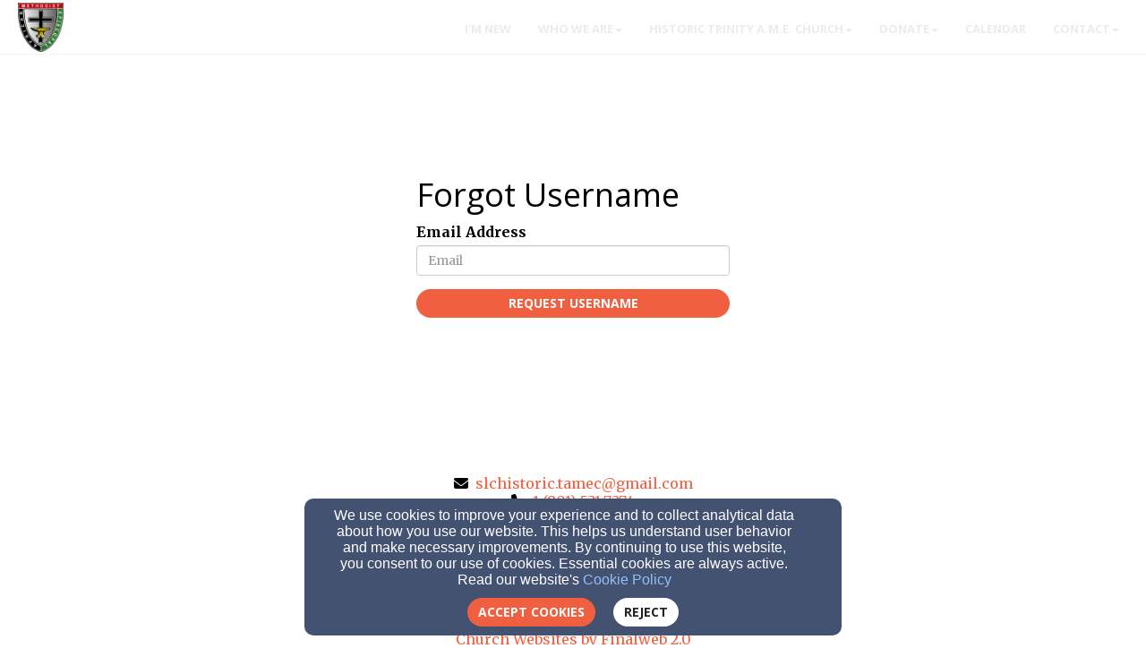

--- FILE ---
content_type: text/html; charset=UTF-8
request_url: https://www.histtrinityame.org/forgot-username
body_size: 81507
content:
<!DOCTYPE html>
<html lang="en" prefix="og: http://ogp.me/ns#">
<head>
    <script>
      document.domain = "histtrinityame.org";
    </script>

    <!-- Basic Page Needs
    ================================================== -->
    <meta charset="utf-8">
    <meta http-equiv="Content-Type" content="text/html; charset=utf-8"/>
    <!--[if IE]>
    <meta http-equiv="x-ua-compatible" content="IE=9"/><![endif]-->
    <meta name="viewport" content="width=device-width, initial-scale=1">
    <meta name="csrf-token" content="HANjEu07l0fVkZxSh0Td7Q6AyZIEdmtBx3ZN5rK6" />
            <title>Trinity African Methodist Episcopal Church</title>
        <meta name="title" content="Trinity African Methodist Episcopal Church"/>
    
        <!-- Open Graph and other Meta Tags
    ================================================== -->
    
    
    <meta name="fragment" content="!">

    <script>
      window.parent.postMessage({
        type: 'fw-site-message',
        siteId: '110b5996-055e-11ee-951f-0614187498c1',
        redirect: window.location.pathname + window.location.search + window.location.hash
      }, "*");
    </script>

        <meta charset="utf-8">
    <meta http-equiv="X-UA-Compatible" content="IE=edge">
    <meta name="viewport" content="width=device-width, initial-scale=1">
    <meta name="HandheldFriendly" content="true" />

    <link href='https://fonts.googleapis.com/css?family=Open+Sans:300italic,400italic,600italic,700italic,800italic,400,300,600,700,800' rel='stylesheet' type='text/css'>
    <link href='https://fonts.googleapis.com/css?family=Merriweather:400,300,300italic,400italic,700,700italic,900,900italic' rel='stylesheet' type='text/css'>

    
    <script>
        window.prerenderReady = false;
    </script>
    <link rel="preconnect" href="//fw2.s3-us-west-2.amazonaws.com">
    <link rel="preconnect" href="//fonts.gstatic.com/">
    <link rel="preconnect" href="//fonts.googleapis.com/">
    <link rel="preconnect" href="//cdnjs.cloudflare.com">
    <script>
      if (!window.Intl) { document.write('<script src="https://cdnjs.cloudflare.com/polyfill/v3/polyfill.min.js?version=4.8.0&features=Intl.DateTimeFormat%2CIntl.DisplayNames%2CIntl.ListFormat%2CIntl.Locale%2CIntl.NumberFormat%2CIntl.PluralRules%2CIntl.RelativeTimeFormat%2CIntl.getCanonicalLocales"><\/script>'); }
    </script>
                        <link href="/faithlife-assets/css/110b5996-055e-11ee-951f-0614187498c1/church-shared-common-312f2eb4.css" rel="stylesheet">
                    <link href="/faithlife-assets/css/110b5996-055e-11ee-951f-0614187498c1/church-shared-v1-104796a3.css" rel="stylesheet">
                        <link rel="preload" href="/dist/js/public.d9e0b9fd3bd7ce134725.css" as="style" onload="this.onload=null;this.rel='stylesheet'">
                <link rel="preload" href="/dist/js/faithlife.aaba7cb2623b71839aa6.css" as="style" onload="this.onload=null;this.rel='stylesheet'">
                <script rel="prefetch" src="/dist/js/public.e40ff4c94f989c2222b3.js"></script>
        <link href="/dist/js/icon-styles.1a173e55f2e2e7268e71.css" onload="this.onload=null;this.rel='stylesheet';" rel="preload" as="style" />
    
    <script src="https://ajax.googleapis.com/ajax/libs/webfont/1/webfont.js" async defer></script>

    <script>
      (function(){
        var myCSS = document.createElement( "link" );
        myCSS.rel = "stylesheet";
        myCSS.href = "https://cdnjs.cloudflare.com/ajax/libs/animate.css/4.0.0/animate.compat.css";
        document.head.insertBefore( myCSS, document.head.childNodes[ document.head.childNodes.length - 1 ].nextSibling );
      }())
    </script>
        <link href="/customers/110079a4-055e-11ee-9814-0614187498c1/websites/110b5996-055e-11ee-951f-0614187498c1/templates/5/css/creative.css?_t=1718852342" rel="preload" onload="this.onload=null;this.rel=&#039;stylesheet&#039;" as="style" type="text/css" />

</head>

<body id="page-top" class="  static-page ">
<!-- Facebook App -->

<nav id="mainNav" class="navbar navbar-default navbar-fixed-top">
    <div class="container-fluid">
        <!-- Brand and toggle get grouped for better mobile display -->
        <div class="navbar-header">
            <button type="button" class="navbar-toggle collapsed" data-toggle="collapse" data-target="#primary-menu">
                <span class="sr-only">Toggle navigation</span> Menu <i class="fa fa-bars"></i>
            </button>
            <div id="siteLogo">
    <div id="logoContainer">
        <span class="navbar-brand page-scroll" style="min-height: 60px" data-fw-model="SiteLogo" data-id="110b6076-055e-11ee-8811-0614187498c1">
            <div class="siteLogoMount" style="height: 100%; display: inline-block;"></div>
        </span>
    </div>
    <div id="noLogoContainer" style="display: none">
        <a class="navbar-brand page-scroll"  data-fw-model="SiteLogo" data-id="110b6076-055e-11ee-8811-0614187498c1">
            <div style="height: 50px; width: 50px; border: 2px solid rgba(255,255,255,.4);"></div>
        </a>
    </div>
</div>

        </div>

        <div class="collapse navbar-collapse dropdown navbar-right"  data-fw-model="Menu" data-id="118df310-055e-11ee-932d-0614187498c1" id="primary-menu">
    <ul class="nav navbar-nav">
        <li fw-each-item="menu.getItems < :items | call" class="dropdown dropdown-toggle">
            <a fw-on-enter-key-press="item.enterPressed" fw-on-click="item.clicked" fw-href="item.getLink < :details :children | call" fw-html="item.getText < :details :children | call" fw-target="item.getTarget < :details | call" fw-class="item.getClasses < :details | call" fw-menu-item-options="item" role="button" aria-haspopup="true" fw-label="item.getText < :details :children | call" aria-expanded="false" ></a>
            <ul fw-if="item:children | lgt 0" class="dropdown-menu sub-menu">
                <li fw-each-sub="item.getChildren < :children | call">
                    <a fw-on-enter-key-press="sub.enterPressed" fw-on-click="sub.clicked" fw-href="sub.getLink < :details | call" fw-html="sub.getText < :details :children | call" fw-target="sub.getTarget < :details | call" fw-class="item.getClasses < :details | call" fw-label="item.getText < :details :children | call"></a>
                </li>
            </ul>
        </li>
    </ul><!--/.navbar-right -->
</div><!--/.nav-collapse -->

    </div>
    <!-- /.container-fluid -->
</nav>


    <section class="static-page" id="about">
            <div class="container login" style="position: relative; margin-top: 75px; margin-bottom: 75px;">
        <div class="col-md-4 col-md-offset-4">
            <script src="https://www.google.com/recaptcha/api.js"></script>
            <script>
              function onSubmit(token) {
                document.getElementById("login_form").submit();
              }
            </script>
            <h2>Forgot Username</h2>
            <form action="/forgot-username" method="post" class="form" id="login_form">
                <input type="hidden" name="_token" value="HANjEu07l0fVkZxSh0Td7Q6AyZIEdmtBx3ZN5rK6" autocomplete="off">
                                                <div class="form-group">
                    <label>Email Address</label>
                    <input name="email" class="form-control" placeholder="Email" value="" required>
                </div>
                <button type="submit"
                        data-sitekey="6Ld3knMUAAAAAJr4m-BWf-ipPTZ1-29YX6Dw_gzt"
                        data-callback='onSubmit'
                        data-action='forgot_password'
                        class="g-recaptcha btn btn-block btn-primary">
                    Request Username
                </button>
            </form>
        </div>
    </div>
    </section>


<footer>
    <div class="container">
        <div id="siteFooterContentContainer"></div>
        
        
        <div class="col-md-12" id="contactInfo">
                            <i class="fa fa-envelope"></i><a href="mailto:slchistoric.tamec@gmail.com"
                                                 target="_top">slchistoric.tamec@gmail.com</a>
                <br/>
                                        <i class="fa fa-phone"></i><a href="tel:1 (801) 531-7374">1 (801) 531-7374</a>
                                </div>
        <div class="col-md-12" id="social-links">
                            <a target="_blank" href="https://facebook.com"><i class="fa fa-facebook-square"
                                                                               aria-hidden="true"></i></a>
                                        <a target="_blank" href="https://twitter.com"><i class="fa-brands fa-x-twitter"
                                                                                       aria-hidden="true"></i></a>
                                        <a target="_blank" href="https://plus.google.com"><i class="fa fa-google-plus-square"
                                                                                      aria-hidden="true"></i></a>
                                                                                                
        </div>
        <div class="col-md-12">
                    </div>
        <div class="col-md-12" id="address">
                    </div>
        <div class="col-md-12" id="adminLogin" style="display: block">
            <a id="adminLoginLink" href="/login">Admin Login</a>
            <a id="adminEditLink" href="#">Edit</a>
        </div>
        <div class="col-md-12" id="copyright" style="display: block">
            <p>&copy; 2025 Trinity African Methodist Episcopal Church</p>
        </div>
        <div class="col-md-12" id="websitesByFinalweb">
            <span style="display: inline"><a href="https://www.finalweb.com?ref=fw2Footer" target="_blank">Church Websites by Finalweb 2.0</a></span>         </div>
    </div>
</footer>

<!-- HTML5 Shim and Respond.js IE8 support of HTML5 elements and media queries -->
<!-- WARNING: Respond.js doesn't work if you view the page via file:// -->
<!--[if lt IE 9]>
<script src="https://oss.maxcdn.com/libs/html5shiv/3.7.0/html5shiv.js"></script>
<script src="https://oss.maxcdn.com/libs/respond.js/1.4.2/respond.min.js"></script>
<![endif]-->

<!-- Plugin JavaScript -->
<script src="https://cdnjs.cloudflare.com/ajax/libs/jquery-easing/1.3/jquery.easing.min.js"></script>

<script>
  FW.store.set({
    sites: new FW.Models.Sites([{"id":"110b5996-055e-11ee-951f-0614187498c1","customer_id":"110079a4-055e-11ee-9814-0614187498c1","sec_id":null,"title":"Trinity African Methodist Episcopal Church","slug":"trial-mbjx4kqz","aws_user":"production-fw2-fwsite-110b5996-055e-11ee-951f-0614187498c1","aws_s3_root":"customers\/110079a4-055e-11ee-9814-0614187498c1\/sites\/110b5996-055e-11ee-951f-0614187498c1\/","aws_access_key":"ASIAWG3J3D4BQWULX6LG","aws_expiration":"2025-12-04T11:23:20.000000Z","ga_tracking_id":null,"template_id":5,"user_account_required":0,"page_specific_permissions_required":0,"use_custom_registration_email":0,"custom_registration_email":null,"homepage_page_id":"59ed7210-1c52-11ee-ba11-0614187498c1","404_page_id":null,"footer_group_id":null,"deleted_at":null,"created_at":"2023-06-07T18:06:46.000000Z","updated_at":"2025-12-03T23:23:20.000000Z","properties":{"fbPage":"https:\/\/facebook.com","twitterAccount":"https:\/\/twitter.com","googleAccount":"https:\/\/plus.google.com","address":"","zipCode":12345,"email":"slchistoric.tamec@gmail.com","phone":"1 (801) 531-7374","googleFonts":"Gayathri\nHepta Slab","faithlife_api_results":{"id":"03830599-9e28-11eb-b8e0-a1a452ad6e21","storefrontId":null,"groupId":"9548993","contentId":"faithlife-sites:9548993","domains":[{"id":"3905206","domainName":"t-zc.faithlifesites.com"},{"id":"3905207","domainName":"histtrinityame.org"},{"id":"3905208","domainName":"www.histtrinityame.org"}],"routes":[],"locale":"en-US","lastUpdatedDate":"2022-02-05T03:08:30Z","preferredDomain":"histtrinityame.org","subdomain":"f660o","hasPremium":true,"revisions":{"publishedId":"257509","latestId":"314328","currentId":"257509"},"features":null,"state":{"isDisabled":false,"disabledRedirectUrl":"https:\/\/faithlife.com\/9548993","siteStatus":"Initialized"},"currentTheme":{"id":"1775dc1d-b7db-4f58-8ae5-744fead4cede","token":"reconciliation-church-theme","name":"Reconciliation","description":null,"version":"0.0.1","author":"Faithlife","kind":"Church","themeStatus":"Draft","previewUrl":"https:\/\/files.logoscdn.com\/v1\/files\/9949769\/content.png?signature=hJGXSeSTrpQfPRCheKm5mFdDzBk","thumbnailUrl":"https:\/\/files.logoscdn.com\/v1\/files\/8294041\/content.png?signature=TyIhF9u0i2w88NnlFntQoTXPtZs","themeSettings":[{"id":"4143","name":"selected-typography","label":"Typography","description":null,"group":"Design","displayOrder":0,"kind":"10","defaultValue":"{ \"display-font-family\": \"'Lora', serif\", \"heading-font-family\": \"'Lora', serif\", \"body-font-family\": \"'Roboto', sans-serif\",  \"ui-font-family\": \"'Source Sans Pro', sans-serif\", \"display-font-weight\": \"700\", \"heading-font-weight\": \"700\", \"body-font-weight\": \"400\", \"ui-font-weight\": \"400\", \"name\": \"Lora & Roboto\"}","currentValue":"{\"name\":\"Ovo & Muli\",\"display-font-family\":\"\\\"Ovo\\\", serif\",\"heading-font-family\":\"\\\"Ovo\\\", serif\",\"body-font-family\":\"\\\"Muli\\\", sans-serif\",\"ui-font-family\":\"\\\"Source Sans Pro\\\", sans-serif\",\"display-font-weight\":\"400\",\"heading-font-weight\":\"400\",\"body-font-weight\":\"400\",\"ui-font-weight\":\"400\"}","min":null,"max":null,"step":null,"isEditable":false,"options":null},{"id":"4144","name":"selected-color-scheme","label":"Color Scheme","description":null,"group":"Design","displayOrder":0,"kind":"10","defaultValue":"{\n  \"name\": \"Forest\",\n  \"text-dark-color\": \"#3D3D3D\",\n  \"text-medium-color\": \"#9b9b9b\",\n  \"text-light-color\": \"#F5F5F5\",\n  \"text-accent-color\": \"#EDB337\",\n  \"foreground-accent-dark-1-color\": \"#10d696\",\n  \"foreground-accent-dark-2-color\": \"#edb337\",\n  \"foreground-accent-light-1-color\": \"#edb337\",\n  \"foreground-accent-light-2-color\": \"#fdda68\",\n  \"background-accent-dark-1-color\": \"#147e5c\",\n  \"background-accent-dark-2-color\": \"#525d71\",\n  \"background-accent-light-1-color\": \"#cff8ed\",\n  \"background-accent-light-2-color\": \"#f5f5f5\",\n  \"border-color\": \"#ddd\",\n  \"button-primary-color\": \"#22af89\",\n  \"button-primary-hover-color\": \"#1d9d74\",\n  \"button-secondary-color\": \"#7d899d\",\n  \"button-secondary-hover-color\": \"#303948\",\n  \"hyperlink-dark-color\": \"#24b989\",\n  \"hyperlink-dark-hover-color\": \"#1d9d74\",\n  \"hyperlink-light-color\": \"#f5f5f5\",\n  \"hyperlink-light-hover-color\": \"#d7d7d7\",\n  \"button-primary-text-color\": \"#ffffff\",\n  \"button-secondary-text-color\": \"#ffffff\"\n}","currentValue":"{\"name\":\"Palette4\",\"text-dark-color\":\"#3D3D3D\",\"text-grey-dark-color\":\"#888888\",\"text-light-color\":\"#FFFFFF\",\"text-grey-light-color\":\"#EEEEEE\",\"hyperlink-dark-color\":\"#8441A1\",\"hyperlink-dark-hover-color\":\"#592C6D\",\"hyperlink-light-color\":\"#FFFFFF\",\"hyperlink-light-hover-color\":\"#FFFFFF\",\"menu-item-dark-color\":\"#8441A1\",\"menu-item-dark-hover-color\":\"#F78C4B\",\"menu-item-light-color\":\"#FFFFFF\",\"menu-item-light-hover-color\":\"#EEEEEE\",\"menu-background-color\":\"#FFFFFF\",\"navbar-background-dark-color\":\"#F8F8F8\",\"navbar-background-light-color\":\"#F8F8F8\",\"fill-dark-1-color\":\"#8441A1\",\"fill-dark-2-color\":\"#555555\",\"fill-dark-3-color\":\"#3D3D3D\",\"fill-light-1-color\":\"#FFFFFF\",\"fill-light-2-color\":\"#F6F6F6\",\"fill-light-3-color\":\"#EEEEEE\",\"fill-grey-1-color\":\"#FFFFFF\",\"fill-grey-2-color\":\"#FFFFFF\",\"border-color\":\"#f8f8f8\",\"body-color\":\"#ffffff\",\"image-placeholder-dark-color\":\"#F78C4B\",\"image-placeholder-light-color\":\"#EEEEEE\",\"icon-dark-color\":\"#FFFFFF\",\"icon-background-dark-color\":\"#F78C4B\",\"icon-border-dark-color\":\"#F78C4B\",\"icon-light-color\":\"#F78C4B\",\"icon-background-light-color\":\"#FFFFFF\",\"icon-border-light-color\":\"#FFFFFF\",\"button-primary-dark-color\":\"#F78C4B\",\"button-primary-hover-dark-color\":\"#FEC887\",\"button-primary-text-dark-color\":\"#FFFFFF\",\"button-primary-hover-text-dark-color\":\"#FFFFFF\",\"button-primary-light-color\":\"#F78C4B\",\"button-primary-hover-light-color\":\"#FEC887\",\"button-primary-text-light-color\":\"#FFFFFF\",\"button-primary-hover-text-light-color\":\"#FFFFFF\",\"button-secondary-dark-color\":\"#8441A1\",\"button-secondary-hover-dark-color\":\"#CFA3FF\",\"button-secondary-text-dark-color\":\"#FFFFFF\",\"button-secondary-hover-text-dark-color\":\"#FFFFFF\",\"button-secondary-light-color\":\"#8441A1\",\"button-secondary-hover-light-color\":\"#CFA3FF\",\"button-secondary-text-light-color\":\"#FFFFFF\",\"button-secondary-hover-text-light-color\":\"#FFFFFF\",\"button-list-dark-color\":\"#F78C4B\",\"button-list-hover-dark-color\":\"#FEC887\",\"button-list-text-dark-color\":\"#FFFFFF\",\"button-list-hover-text-dark-color\":\"#FFFFFF\",\"button-list-light-color\":\"#F78C4B\",\"button-list-hover-light-color\":\"#FEC887\",\"button-list-text-light-color\":\"#FFFFFF\",\"button-list-hover-text-light-color\":\"#FFFFFF\"}","min":null,"max":null,"step":null,"isEditable":false,"options":null},{"id":"4145","name":"hero-image-url","label":"Cover Image","description":null,"group":"Hero","displayOrder":0,"kind":"Image","defaultValue":"http:\/\/avatars.logoscdn.com\/7897\/5317897_cover_d648da07023c4f61bf853b7d485bb122.jpg","currentValue":"https:\/\/files.logoscdn.com\/v1\/assets\/12067540\/optimized?share=XVNarxDf0Gn2OxGz","min":null,"max":null,"step":null,"isEditable":true,"options":null},{"id":"4146","name":"site-logo","label":"Logo","description":null,"group":"Site Brand","displayOrder":0,"kind":"Image","defaultValue":null,"currentValue":"https:\/\/files.logoscdn.com\/v1\/assets\/11767178\/optimized?share=sjkLVTOts0eCGkFf","min":null,"max":null,"step":null,"isEditable":false,"options":null},{"id":"4147","name":"show-church-name","label":"","description":null,"group":"Site Brand","displayOrder":0,"kind":"Bool","defaultValue":"true","currentValue":"true","min":null,"max":null,"step":null,"isEditable":false,"options":null},{"id":"4148","name":"use-avatar-as-logo","label":"","description":null,"group":"Site Brand","displayOrder":0,"kind":"Bool","defaultValue":"true","currentValue":"false","min":null,"max":null,"step":null,"isEditable":false,"options":null},{"id":"4149","name":"show-church-logo","label":"","description":null,"group":"Site Brand","displayOrder":0,"kind":"Bool","defaultValue":"true","currentValue":"true","min":null,"max":null,"step":null,"isEditable":false,"options":null},{"id":"4150","name":"site-logo-is-transparent","label":"transparent background logo","description":null,"group":"Site Brand","displayOrder":0,"kind":"Bool","defaultValue":"false","currentValue":"false","min":null,"max":null,"step":null,"isEditable":true,"options":null},{"id":"4152","name":"logo-size","label":"logo size","description":null,"group":"Site Brand","displayOrder":0,"kind":"Value","defaultValue":"medium","currentValue":"small","min":null,"max":null,"step":null,"isEditable":true,"options":null},{"id":"4151","name":"transparent-site-logo","label":"transparent site logo","description":null,"group":"Site Brand","displayOrder":0,"kind":"Image","defaultValue":null,"currentValue":null,"min":null,"max":null,"step":null,"isEditable":true,"options":null},{"id":"4163","name":"max-columns","label":"","description":null,"group":null,"displayOrder":0,"kind":"Value","defaultValue":"2","currentValue":"2","min":null,"max":null,"step":null,"isEditable":false,"options":null}],"themeSettingsVersion":"8D9E854C00D9B90","themeSections":[{"id":"77","name":"top","template":"contact","defaultFragment":{"id":"27","token":"map","label":"Map","thumbnailUrl":"https:\/\/files.logoscdn.com\/v1\/files\/10192915\/content.svg?signature=UPxiCyA38yLzXu8Uwfi8_nIIGF4","settings":[{"token":"location","label":"Location of map","description":"","kind":"Value","defaultValue":null,"options":[]},{"token":"use-group-location","label":"Use Church Address","description":"","kind":"bool","defaultValue":"True","options":[]},{"token":"rendered-map-style","label":"","description":"","kind":"value","defaultValue":null,"options":[]},{"token":"selected-map-style","label":"Map Style","description":"","kind":"value","defaultValue":"default","options":[]},{"token":"is-user-defined","label":"User Defined Fragment","description":"","kind":"bool","defaultValue":"False","options":[]},{"token":"fragment-title","label":"Title","description":"","kind":"string","defaultValue":"Map","options":[]},{"token":"show-fragment-title","label":"Show title","description":"","kind":"bool","defaultValue":"False","options":[]},{"token":"fragment-padding-type","label":"Custom fragment padding settings","description":"","kind":"string","defaultValue":null,"options":[]}],"isPremium":false,"isSelectable":true,"blacklistedSettings":null},"availableFragmentIds":[],"settings":{"disabledActions":[]},"siteThemeSectionId":null,"isDeleted":null},{"id":"78","name":"bottom-left","template":"contact","defaultFragment":{"id":"26","token":"serviceTimes","label":"Service Times","thumbnailUrl":"https:\/\/files.logoscdn.com\/v1\/files\/10192918\/content.svg?signature=kfdAAmSLqDU0Wab6je01Pv22WZI","settings":[{"token":"fragment-title","label":"Title","description":"","kind":"string","defaultValue":"Service Times","options":[]},{"token":"show-fragment-title","label":"Show title","description":"","kind":"bool","defaultValue":"true","options":[]},{"token":"fragment-background","label":"Custom fragment background settings","description":"Fragment background settings","kind":"json","defaultValue":null,"options":[]},{"token":"fragment-padding-type","label":"Custom fragment padding settings","description":"","kind":"string","defaultValue":null,"options":[]}],"isPremium":false,"isSelectable":true,"blacklistedSettings":null},"availableFragmentIds":[],"settings":{"disabledActions":["delete"]},"siteThemeSectionId":null,"isDeleted":null},{"id":"79","name":"bottom-center","template":"contact","defaultFragment":{"id":"25","token":"contactInfo","label":"Contact","thumbnailUrl":"https:\/\/files.logoscdn.com\/v1\/files\/10192926\/content.svg?signature=aNs_-f76QOhDL-GUR3jU-RCGpC0","settings":[{"token":"show-address","label":"Show address","description":"","kind":"bool","defaultValue":"True","options":[]},{"token":"show-email","label":"Show Email Address","description":"","kind":"bool","defaultValue":"false","options":[]},{"token":"show-phone","label":"Show Phone Number","description":"","kind":"bool","defaultValue":"false","options":[]},{"token":"use-group-address","label":"Use Group Address","description":"","kind":"bool","defaultValue":"True","options":[]},{"token":"use-group-email","label":"Use Group Email","description":"","kind":"bool","defaultValue":"True","options":[]},{"token":"use-group-phone","label":"Use Group Phone Number","description":"","kind":"bool","defaultValue":"True","options":[]},{"token":"custom-address","label":"Custom Address","description":"","kind":"string","defaultValue":"","options":[]},{"token":"city-state-zip","label":"City State Zip","description":"","kind":"string","defaultValue":"","options":[]},{"token":"custom-email","label":"Custom Email","description":"","kind":"string","defaultValue":"","options":[]},{"token":"custom-phone","label":"Custom Phone Number","description":"","kind":"string","defaultValue":"","options":[]},{"token":"is-user-defined","label":"User Defined Fragment","description":"","kind":"bool","defaultValue":"False","options":[]},{"token":"fragment-title","label":"Title","description":"","kind":"string","defaultValue":"Address","options":[]},{"token":"show-fragment-title","label":"Show title","description":"","kind":"bool","defaultValue":"True","options":[]},{"token":"fragment-background","label":"Custom fragment background settings","description":"Fragment background settings","kind":"json","defaultValue":null,"options":[]},{"token":"fragment-padding-type","label":"Custom fragment padding settings","description":"","kind":"string","defaultValue":null,"options":[]}],"isPremium":false,"isSelectable":true,"blacklistedSettings":null},"availableFragmentIds":[],"settings":{"disabledActions":["delete"]},"siteThemeSectionId":null,"isDeleted":null},{"id":"80","name":"bottom-right","template":"contact","defaultFragment":{"id":"25","token":"contactInfo","label":"Contact","thumbnailUrl":"https:\/\/files.logoscdn.com\/v1\/files\/10192926\/content.svg?signature=aNs_-f76QOhDL-GUR3jU-RCGpC0","settings":[{"token":"show-address","label":"Show address","description":"","kind":"bool","defaultValue":"false","options":[]},{"token":"show-email","label":"Show Email Address","description":"","kind":"bool","defaultValue":"True","options":[]},{"token":"show-phone","label":"Show Phone Number","description":"","kind":"bool","defaultValue":"True","options":[]},{"token":"use-group-address","label":"Use Group Address","description":"","kind":"bool","defaultValue":"True","options":[]},{"token":"use-group-email","label":"Use Group Email","description":"","kind":"bool","defaultValue":"True","options":[]},{"token":"use-group-phone","label":"Use Group Phone Number","description":"","kind":"bool","defaultValue":"True","options":[]},{"token":"custom-address","label":"Custom Address","description":"","kind":"string","defaultValue":"","options":[]},{"token":"city-state-zip","label":"City State Zip","description":"","kind":"string","defaultValue":"","options":[]},{"token":"custom-email","label":"Custom Email","description":"","kind":"string","defaultValue":"","options":[]},{"token":"custom-phone","label":"Custom Phone Number","description":"","kind":"string","defaultValue":"","options":[]},{"token":"is-user-defined","label":"User Defined Fragment","description":"","kind":"bool","defaultValue":"False","options":[]},{"token":"fragment-title","label":"Title","description":"","kind":"string","defaultValue":"Contact","options":[]},{"token":"show-fragment-title","label":"Show title","description":"","kind":"bool","defaultValue":"True","options":[]},{"token":"fragment-background","label":"Custom fragment background settings","description":"Fragment background settings","kind":"json","defaultValue":null,"options":[]},{"token":"fragment-padding-type","label":"Custom fragment padding settings","description":"","kind":"string","defaultValue":null,"options":[]}],"isPremium":false,"isSelectable":true,"blacklistedSettings":null},"availableFragmentIds":[],"settings":{"disabledActions":["delete"]},"siteThemeSectionId":null,"isDeleted":null},{"id":"81","name":"middle","template":"contact","defaultFragment":{"id":"28","token":"textDirections","label":"Text Directions","thumbnailUrl":"https:\/\/files.logoscdn.com\/v1\/files\/10192909\/content.svg?signature=gB7dxJ3OEqmveudNe0f5LDJjps8","settings":[{"token":"location","label":"Location of destination","description":"","kind":"Value","defaultValue":null,"options":[]},{"token":"use-group-location","label":"Use Church Address","description":"","kind":"bool","defaultValue":"true","options":[]},{"token":"text-directions-title","label":"Header for text-directions","description":"","kind":"value","defaultValue":"Get Directions via Text","options":[]},{"token":"is-user-defined","label":"User Defined Fragment","description":"","kind":"bool","defaultValue":"false","options":[]},{"token":"fragment-background","label":"Custom fragment background settings","description":"Fragment background settings","kind":"json","defaultValue":null,"options":[]},{"token":"fragment-padding-type","label":"Custom fragment padding settings","description":"","kind":"string","defaultValue":null,"options":[]}],"isPremium":false,"isSelectable":true,"blacklistedSettings":null},"availableFragmentIds":[],"settings":{"disabledActions":[]},"siteThemeSectionId":null,"isDeleted":null},{"id":"82","name":"middle-left","template":"homepage","defaultFragment":{"id":"24","token":"sermons","label":"Sermons","thumbnailUrl":"https:\/\/files.logoscdn.com\/v1\/files\/10192894\/content.svg?signature=V2htZDB6x4ew4n4LdhtAAxwx6bg","settings":[{"token":"limit","label":"Limit","description":"Number of sermons to show in this spot","kind":"Value","defaultValue":"3","options":[]},{"token":"background-url","label":"Background Image","description":"The image that will go behind the highlight","kind":"Value","defaultValue":"https:\/\/files.logoscdn.com\/v1\/files\/9868170\/content.jpg?signature=6eDVGlHu_NFYEGsmDQ7ng3ZZVNE","options":[]},{"token":"use-sermon-thumbnail","label":"Use Sermon Cover Image","description":"Prefer to use the cover image of the highlighted sermon","kind":"bool","defaultValue":"true","options":[]},{"token":"show-view-all","label":"Show View All","description":"Show the option to view all sermons","kind":"bool","defaultValue":"true","options":[]},{"token":"show-all","label":"Show All","description":"Have no limit on how many sermons, show all available","kind":"bool","defaultValue":"false","options":[]},{"token":"display-style","label":"Layout","description":"","kind":"option","defaultValue":"list","options":[{"label":"Grid","value":"grid","thumbnailUrl":"https:\/\/files.logoscdn.com\/v1\/files\/10562712\/content.svg?signature=IAG_vQBKYKax-gpvmjhwY7EzB3M"},{"label":"List","value":"list","thumbnailUrl":"https:\/\/files.logoscdn.com\/v1\/files\/10562711\/content.svg?signature=t9EONJRK_sMcBN0lZGhm8o2hyYQ"},{"label":"Latest","value":"single","thumbnailUrl":"https:\/\/files.logoscdn.com\/v1\/files\/10562710\/content.svg?signature=vlV8OpMRs1gpLtzGtIdWGcVZd1Q"}]},{"token":"allow-users-to-change-view","label":"Allow users to switch between list, grid, and featured view.","description":"","kind":"bool","defaultValue":"true","options":[]},{"token":"is-user-defined","label":"User Defined Fragment","description":"","kind":"bool","defaultValue":"False","options":[]},{"token":"fragment-title","label":"Title","description":"","kind":"string","defaultValue":"Sermons","options":[]},{"token":"show-fragment-title","label":"Show title","description":"","kind":"bool","defaultValue":"true","options":[]},{"token":"group-by-sermon-series","label":"","description":"","kind":"bool","defaultValue":"false","options":[]},{"token":"fragment-background","label":"Custom fragment background settings","description":"Fragment background settings","kind":"json","defaultValue":null,"options":[]},{"token":"fragment-padding-type","label":"Custom fragment padding settings","description":"","kind":"string","defaultValue":null,"options":[]}],"isPremium":false,"isSelectable":true,"blacklistedSettings":null},"availableFragmentIds":[],"settings":{"disabledActions":["delete"]},"siteThemeSectionId":null,"isDeleted":null},{"id":"83","name":"middle-right","template":"homepage","defaultFragment":{"id":"23","token":"events","label":"Events","thumbnailUrl":"https:\/\/files.logoscdn.com\/v1\/files\/10192895\/content.svg?signature=SZVhHDN8Jg-cKdysklyS0of3ln0","settings":[{"token":"limit","label":"","description":"Number of events to show in this spot","kind":"Value","defaultValue":"3","options":[]},{"token":"show-view-all","label":"Show View All","description":"Show the option to view all events","kind":"bool","defaultValue":"true","options":[]},{"token":"show-all","label":"Show All Events","description":"Have no limit on how many events, show all available","kind":"bool","defaultValue":"false","options":[]},{"token":"display-style","label":"Layout Style","description":"","kind":"option","defaultValue":"list","options":[{"label":"List","value":"list","thumbnailUrl":"https:\/\/files.logoscdn.com\/v1\/files\/10562711\/content.svg?signature=t9EONJRK_sMcBN0lZGhm8o2hyYQ"},{"label":"Calendar","value":"calendar","thumbnailUrl":"https:\/\/files.logoscdn.com\/v1\/files\/48054510\/assets\/11446173\/content.svg?signature=YeZ2Sgsozy9maJ4OyXJR1OD3kHU"},{"label":"Latest","value":"single","thumbnailUrl":"https:\/\/files.logoscdn.com\/v1\/files\/10562710\/content.svg?signature=vlV8OpMRs1gpLtzGtIdWGcVZd1Q"}]},{"token":"fragment-title","label":"Title","description":"","kind":"string","defaultValue":"Events","options":[]},{"token":"show-fragment-title","label":"Show title","description":"","kind":"bool","defaultValue":"true","options":[]},{"token":"fragment-background","label":"Custom fragment background settings","description":"Fragment background settings","kind":"json","defaultValue":null,"options":[]},{"token":"allow-users-to-change-view","label":"Allow users to switch between list, calendar, and featured views.","description":"","kind":"bool","defaultValue":"true","options":[]},{"token":"prefer-promoted-events","label":"Prioritize upcoming promoted events","description":"","kind":"bool","defaultValue":"true","options":[]},{"token":"selected-calendar-group-id","label":"Calendar","description":"","kind":"string","defaultValue":null,"options":[]},{"token":"fragment-padding-type","label":"Custom fragment padding settings","description":"","kind":"string","defaultValue":null,"options":[]}],"isPremium":false,"isSelectable":true,"blacklistedSettings":null},"availableFragmentIds":[],"settings":{"disabledActions":["delete"]},"siteThemeSectionId":null,"isDeleted":null},{"id":"84","name":"top-left","template":"homepage","defaultFragment":{"id":"26","token":"serviceTimes","label":"Service Times","thumbnailUrl":"https:\/\/files.logoscdn.com\/v1\/files\/10192918\/content.svg?signature=kfdAAmSLqDU0Wab6je01Pv22WZI","settings":[{"token":"fragment-title","label":"Title","description":"","kind":"string","defaultValue":"Service Times","options":[]},{"token":"show-fragment-title","label":"Show title","description":"","kind":"bool","defaultValue":"true","options":[]},{"token":"fragment-background","label":"Custom fragment background settings","description":"Fragment background settings","kind":"json","defaultValue":null,"options":[]},{"token":"fragment-padding-type","label":"Custom fragment padding settings","description":"","kind":"string","defaultValue":null,"options":[]}],"isPremium":false,"isSelectable":true,"blacklistedSettings":null},"availableFragmentIds":["41","30","29","26","25"],"settings":{"disabledActions":[]},"siteThemeSectionId":null,"isDeleted":null},{"id":"85","name":"top-right","template":"homepage","defaultFragment":{"id":"30","token":"cta","label":"Call to Action","thumbnailUrl":"https:\/\/files.logoscdn.com\/v1\/files\/10193528\/content.svg?signature=BSwJeQ8e3Wur9thKGvIlneColQU","settings":[{"token":"header-text","label":"","description":"","kind":"Value","defaultValue":"","options":[]},{"token":"show-header-text","label":"","description":"","kind":"bool","defaultValue":"True","options":[]},{"token":"body-text","label":"","description":"","kind":"Value","defaultValue":"","options":[]},{"token":"show-body-text","label":"","description":"","kind":"bool","defaultValue":"True","options":[]},{"token":"button-text","label":"","description":"","kind":"Value","defaultValue":"Get Directions","options":[]},{"token":"button-link","label":"","description":"","kind":"Value","defaultValue":"\/contact","options":[]},{"token":"is-external-link","label":"","description":"","kind":"bool","defaultValue":"false","options":[]},{"token":"background-image","label":"","description":"","kind":"string","defaultValue":"","options":[]},{"token":"background-mask-opacity","label":"","description":"","kind":"string","defaultValue":"0","options":[]},{"token":"background-mask-color","label":"","description":"","kind":"option","defaultValue":"black","options":[{"label":null,"value":"black","thumbnailUrl":null},{"label":null,"value":"white","thumbnailUrl":null}]},{"token":"text-shadow-intensity","label":"","description":"","kind":"string","defaultValue":"","options":[]},{"token":"show-text-shadow","label":"","description":"","kind":"bool","defaultValue":"False","options":[]},{"token":"fragment-background","label":"Custom fragment background settings","description":"Fragment background settings","kind":"json","defaultValue":null,"options":[]},{"token":"fragment-padding-type","label":"Custom fragment padding settings","description":"","kind":"string","defaultValue":null,"options":[]}],"isPremium":false,"isSelectable":true,"blacklistedSettings":null},"availableFragmentIds":["25","26","29","30","41"],"settings":{"disabledActions":[]},"siteThemeSectionId":null,"isDeleted":null},{"id":"86","name":"footer-left","template":"footer","defaultFragment":{"id":"29","token":"richText","label":"Content","thumbnailUrl":"https:\/\/files.logoscdn.com\/v1\/files\/10192904\/content.svg?signature=X5hXab1oQcXtA7Msi9vkIYYrHZI","settings":[{"token":"id","label":"Content item id","description":"","kind":"value","defaultValue":"","options":[]},{"token":"content-item-id","label":"Content item id","description":"","kind":"value","defaultValue":"1074532","options":[]},{"token":"fragment-title","label":"Content title","description":"","kind":"string","defaultValue":"","options":[]},{"token":"show-fragment-title","label":"Show title","description":"","kind":"bool","defaultValue":"false","options":[]},{"token":"fragment-background","label":"Custom fragment background settings","description":"Fragment background settings","kind":"json","defaultValue":null,"options":[]},{"token":"fragment-padding-type","label":"Custom fragment padding settings","description":"","kind":"string","defaultValue":null,"options":[]}],"isPremium":false,"isSelectable":true,"blacklistedSettings":null},"availableFragmentIds":["29","36","26","25"],"settings":{"disabledActions":[]},"siteThemeSectionId":"5487215","isDeleted":false},{"id":"87","name":"footer-center-bottom","template":"footer","defaultFragment":{"id":"25","token":"contactInfo","label":"Contact","thumbnailUrl":"https:\/\/files.logoscdn.com\/v1\/files\/10192926\/content.svg?signature=aNs_-f76QOhDL-GUR3jU-RCGpC0","settings":[{"token":"show-address","label":"Show address","description":"","kind":"bool","defaultValue":"false","options":[]},{"token":"show-email","label":"Show Email Address","description":"","kind":"bool","defaultValue":"true","options":[]},{"token":"show-phone","label":"Show Phone Number","description":"","kind":"bool","defaultValue":"true","options":[]},{"token":"use-group-address","label":"Use Group Address","description":"","kind":"bool","defaultValue":"true","options":[]},{"token":"use-group-email","label":"Use Group Email","description":"","kind":"bool","defaultValue":"true","options":[]},{"token":"use-group-phone","label":"Use Group Phone Number","description":"","kind":"bool","defaultValue":"true","options":[]},{"token":"custom-address","label":"Custom Address","description":"","kind":"string","defaultValue":"","options":[]},{"token":"city-state-zip","label":"City State Zip","description":"","kind":"string","defaultValue":"","options":[]},{"token":"custom-email","label":"Custom Email","description":"","kind":"string","defaultValue":"","options":[]},{"token":"custom-phone","label":"Custom Phone Number","description":"","kind":"string","defaultValue":"","options":[]},{"token":"is-user-defined","label":"User Defined Fragment","description":"","kind":"bool","defaultValue":"false","options":[]},{"token":"fragment-title","label":"Title","description":"","kind":"string","defaultValue":"Contact","options":[]},{"token":"show-fragment-title","label":"Show title","description":"","kind":"bool","defaultValue":"true","options":[]},{"token":"fragment-background","label":"Custom fragment background settings","description":"Fragment background settings","kind":"json","defaultValue":null,"options":[]},{"token":"fragment-padding-type","label":"Custom fragment padding settings","description":"","kind":"string","defaultValue":null,"options":[]}],"isPremium":false,"isSelectable":true,"blacklistedSettings":null},"availableFragmentIds":["25","26","36","29"],"settings":{"disabledActions":[]},"siteThemeSectionId":"5487216","isDeleted":false},{"id":"88","name":"footer-center-top","template":"footer","defaultFragment":{"id":"25","token":"contactInfo","label":"Contact","thumbnailUrl":"https:\/\/files.logoscdn.com\/v1\/files\/10192926\/content.svg?signature=aNs_-f76QOhDL-GUR3jU-RCGpC0","settings":[{"token":"show-address","label":"Show address","description":"","kind":"bool","defaultValue":"true","options":[]},{"token":"show-email","label":"Show Email Address","description":"","kind":"bool","defaultValue":"false","options":[]},{"token":"show-phone","label":"Show Phone Number","description":"","kind":"bool","defaultValue":"false","options":[]},{"token":"use-group-address","label":"Use Group Address","description":"","kind":"bool","defaultValue":"true","options":[]},{"token":"use-group-email","label":"Use Group Email","description":"","kind":"bool","defaultValue":"true","options":[]},{"token":"use-group-phone","label":"Use Group Phone Number","description":"","kind":"bool","defaultValue":"true","options":[]},{"token":"custom-address","label":"Custom Address","description":"","kind":"string","defaultValue":"","options":[]},{"token":"city-state-zip","label":"City State Zip","description":"","kind":"string","defaultValue":"","options":[]},{"token":"custom-email","label":"Custom Email","description":"","kind":"string","defaultValue":"","options":[]},{"token":"custom-phone","label":"Custom Phone Number","description":"","kind":"string","defaultValue":"","options":[]},{"token":"is-user-defined","label":"User Defined Fragment","description":"","kind":"bool","defaultValue":"false","options":[]},{"token":"fragment-title","label":"Title","description":"","kind":"string","defaultValue":"Historic Trinity AME","options":[]},{"token":"show-fragment-title","label":"Show title","description":"","kind":"bool","defaultValue":"true","options":[]},{"token":"fragment-background","label":"Custom fragment background settings","description":"Fragment background settings","kind":"json","defaultValue":null,"options":[]},{"token":"fragment-padding-type","label":"Custom fragment padding settings","description":"","kind":"string","defaultValue":null,"options":[]}],"isPremium":false,"isSelectable":true,"blacklistedSettings":null},"availableFragmentIds":["29","36","26","25"],"settings":{"disabledActions":[]},"siteThemeSectionId":"5487217","isDeleted":false},{"id":"89","name":"hero","template":"header","defaultFragment":{"id":"42","token":"hero","label":"Hero","thumbnailUrl":"https:\/\/files.logoscdn.com\/v1\/assets\/11157946\/optimized","settings":[{"token":"background-image","label":"Background Image","description":"","kind":"string","defaultValue":"https:\/\/files.logoscdn.com\/v1\/assets\/12067540\/optimized?share=XVNarxDf0Gn2OxGz","options":[]},{"token":"background-mask-opacity","label":"Background Mask Opacity","description":"","kind":"string","defaultValue":"0","options":[]},{"token":"header-text","label":"Header Text","description":"","kind":"string","defaultValue":"WELCOME TO HISTORIC TRINITY","options":[]},{"token":"secondary-header-text","label":"Secondary header text","description":"","kind":"string","defaultValue":"African Methodist Episcopal Church!","options":[]},{"token":"button-text","label":"Button text","description":"","kind":"string","defaultValue":"Donate","options":[]},{"token":"button-link","label":"Button link","description":"","kind":"string","defaultValue":"238905","options":[]},{"token":"second-button-text","label":"Second button text","description":"","kind":"string","defaultValue":"","options":[]},{"token":"second-button-link","label":"Second button link","description":"","kind":"string","defaultValue":"","options":[]},{"token":"background-mask-color","label":"","description":"","kind":"option","defaultValue":"black","options":[{"label":null,"value":"black","thumbnailUrl":null},{"label":null,"value":"white","thumbnailUrl":null}]},{"token":"text-shadow-intensity","label":"","description":"","kind":"string","defaultValue":"0","options":[]},{"token":"show-header-text","label":"","description":"","kind":"bool","defaultValue":"false","options":[]},{"token":"show-secondary-header-text","label":"","description":"","kind":"bool","defaultValue":"false","options":[]},{"token":"show-button","label":"","description":"","kind":"bool","defaultValue":"false","options":[]},{"token":"show-second-button","label":"","description":"","kind":"bool","defaultValue":"false","options":[]},{"token":"fragment-padding-type","label":"Custom fragment padding settings","description":"","kind":"string","defaultValue":null,"options":[]}],"isPremium":false,"isSelectable":false,"blacklistedSettings":null},"availableFragmentIds":["42"],"settings":{"disabledActions":[]},"siteThemeSectionId":"5487218","isDeleted":false}],"themeFragments":[{"id":"23","token":"events","label":"Events","thumbnailUrl":"https:\/\/files.logoscdn.com\/v1\/files\/10192895\/content.svg?signature=SZVhHDN8Jg-cKdysklyS0of3ln0","settings":[{"token":"limit","label":"","description":"Number of events to show in this spot","kind":"Value","defaultValue":"3","options":[]},{"token":"show-view-all","label":"Show View All","description":"Show the option to view all events","kind":"bool","defaultValue":"true","options":[]},{"token":"show-all","label":"Show All Events","description":"Have no limit on how many events, show all available","kind":"bool","defaultValue":"true","options":[]},{"token":"display-style","label":"Layout Style","description":"","kind":"option","defaultValue":"list","options":[{"label":"List","value":"list","thumbnailUrl":"https:\/\/files.logoscdn.com\/v1\/files\/10562711\/content.svg?signature=t9EONJRK_sMcBN0lZGhm8o2hyYQ"},{"label":"Calendar","value":"calendar","thumbnailUrl":"https:\/\/files.logoscdn.com\/v1\/files\/48054510\/assets\/11446173\/content.svg?signature=YeZ2Sgsozy9maJ4OyXJR1OD3kHU"},{"label":"Latest","value":"single","thumbnailUrl":"https:\/\/files.logoscdn.com\/v1\/files\/10562710\/content.svg?signature=vlV8OpMRs1gpLtzGtIdWGcVZd1Q"}]},{"token":"fragment-title","label":"Title","description":"","kind":"string","defaultValue":"Events","options":[]},{"token":"show-fragment-title","label":"Show title","description":"","kind":"bool","defaultValue":"False","options":[]},{"token":"fragment-background","label":"Custom fragment background settings","description":"Fragment background settings","kind":"json","defaultValue":null,"options":[]},{"token":"allow-users-to-change-view","label":"Allow users to switch between list, calendar, and featured views.","description":"","kind":"bool","defaultValue":"true","options":[]},{"token":"prefer-promoted-events","label":"Prioritize upcoming promoted events","description":"","kind":"bool","defaultValue":"true","options":[]},{"token":"selected-calendar-group-id","label":"Calendar","description":"","kind":"string","defaultValue":null,"options":[]},{"token":"fragment-padding-type","label":"Custom fragment padding settings","description":"","kind":"string","defaultValue":null,"options":[]}],"isPremium":false,"isSelectable":true,"blacklistedSettings":null},{"id":"24","token":"sermons","label":"Sermons","thumbnailUrl":"https:\/\/files.logoscdn.com\/v1\/files\/10192894\/content.svg?signature=V2htZDB6x4ew4n4LdhtAAxwx6bg","settings":[{"token":"limit","label":"Limit","description":"Number of sermons to show in this spot","kind":"Value","defaultValue":"3","options":[]},{"token":"background-url","label":"Background Image","description":"The image that will go behind the highlight","kind":"Value","defaultValue":"https:\/\/files.logoscdn.com\/v1\/files\/9868170\/content.jpg?signature=6eDVGlHu_NFYEGsmDQ7ng3ZZVNE","options":[]},{"token":"use-sermon-thumbnail","label":"Use Sermon Cover Image","description":"Prefer to use the cover image of the highlighted sermon","kind":"bool","defaultValue":"true","options":[]},{"token":"show-view-all","label":"Show View All","description":"Show the option to view all sermons","kind":"bool","defaultValue":"true","options":[]},{"token":"show-all","label":"Show All","description":"Have no limit on how many sermons, show all available","kind":"bool","defaultValue":"true","options":[]},{"token":"display-style","label":"Layout","description":"","kind":"option","defaultValue":"list","options":[{"label":"Grid","value":"grid","thumbnailUrl":"https:\/\/files.logoscdn.com\/v1\/files\/10562712\/content.svg?signature=IAG_vQBKYKax-gpvmjhwY7EzB3M"},{"label":"List","value":"list","thumbnailUrl":"https:\/\/files.logoscdn.com\/v1\/files\/10562711\/content.svg?signature=t9EONJRK_sMcBN0lZGhm8o2hyYQ"},{"label":"Latest","value":"single","thumbnailUrl":"https:\/\/files.logoscdn.com\/v1\/files\/10562710\/content.svg?signature=vlV8OpMRs1gpLtzGtIdWGcVZd1Q"}]},{"token":"allow-users-to-change-view","label":"Allow users to switch between list, grid, and featured view.","description":"","kind":"bool","defaultValue":"true","options":[]},{"token":"is-user-defined","label":"User Defined Fragment","description":"","kind":"bool","defaultValue":"False","options":[]},{"token":"fragment-title","label":"Title","description":"","kind":"string","defaultValue":"Sermons","options":[]},{"token":"show-fragment-title","label":"Show title","description":"","kind":"bool","defaultValue":"False","options":[]},{"token":"group-by-sermon-series","label":"","description":"","kind":"bool","defaultValue":"false","options":[]},{"token":"fragment-background","label":"Custom fragment background settings","description":"Fragment background settings","kind":"json","defaultValue":null,"options":[]},{"token":"fragment-padding-type","label":"Custom fragment padding settings","description":"","kind":"string","defaultValue":null,"options":[]}],"isPremium":false,"isSelectable":true,"blacklistedSettings":null},{"id":"25","token":"contactInfo","label":"Contact","thumbnailUrl":"https:\/\/files.logoscdn.com\/v1\/files\/10192926\/content.svg?signature=aNs_-f76QOhDL-GUR3jU-RCGpC0","settings":[{"token":"show-address","label":"Show address","description":"","kind":"bool","defaultValue":"True","options":[]},{"token":"show-email","label":"Show Email Address","description":"","kind":"bool","defaultValue":"True","options":[]},{"token":"show-phone","label":"Show Phone Number","description":"","kind":"bool","defaultValue":"True","options":[]},{"token":"use-group-address","label":"Use Group Address","description":"","kind":"bool","defaultValue":"True","options":[]},{"token":"use-group-email","label":"Use Group Email","description":"","kind":"bool","defaultValue":"True","options":[]},{"token":"use-group-phone","label":"Use Group Phone Number","description":"","kind":"bool","defaultValue":"True","options":[]},{"token":"custom-address","label":"Custom Address","description":"","kind":"string","defaultValue":"","options":[]},{"token":"city-state-zip","label":"City State Zip","description":"","kind":"string","defaultValue":"","options":[]},{"token":"custom-email","label":"Custom Email","description":"","kind":"string","defaultValue":"","options":[]},{"token":"custom-phone","label":"Custom Phone Number","description":"","kind":"string","defaultValue":"","options":[]},{"token":"is-user-defined","label":"User Defined Fragment","description":"","kind":"bool","defaultValue":"False","options":[]},{"token":"fragment-title","label":"Title","description":"","kind":"string","defaultValue":"Contact","options":[]},{"token":"show-fragment-title","label":"Show title","description":"","kind":"bool","defaultValue":"True","options":[]},{"token":"fragment-background","label":"Custom fragment background settings","description":"Fragment background settings","kind":"json","defaultValue":null,"options":[]},{"token":"fragment-padding-type","label":"Custom fragment padding settings","description":"","kind":"string","defaultValue":null,"options":[]}],"isPremium":false,"isSelectable":true,"blacklistedSettings":null},{"id":"26","token":"serviceTimes","label":"Service Times","thumbnailUrl":"https:\/\/files.logoscdn.com\/v1\/files\/10192918\/content.svg?signature=kfdAAmSLqDU0Wab6je01Pv22WZI","settings":[{"token":"fragment-title","label":"Title","description":"","kind":"string","defaultValue":"Service Times","options":[]},{"token":"show-fragment-title","label":"Show title","description":"","kind":"bool","defaultValue":"true","options":[]},{"token":"fragment-background","label":"Custom fragment background settings","description":"Fragment background settings","kind":"json","defaultValue":null,"options":[]},{"token":"fragment-padding-type","label":"Custom fragment padding settings","description":"","kind":"string","defaultValue":null,"options":[]}],"isPremium":false,"isSelectable":true,"blacklistedSettings":null},{"id":"27","token":"map","label":"Map","thumbnailUrl":"https:\/\/files.logoscdn.com\/v1\/files\/10192915\/content.svg?signature=UPxiCyA38yLzXu8Uwfi8_nIIGF4","settings":[{"token":"location","label":"Location of map","description":"","kind":"Value","defaultValue":null,"options":[]},{"token":"use-group-location","label":"Use Church Address","description":"","kind":"bool","defaultValue":"True","options":[]},{"token":"rendered-map-style","label":"","description":"","kind":"value","defaultValue":null,"options":[]},{"token":"selected-map-style","label":"Map Style","description":"","kind":"value","defaultValue":"default","options":[]},{"token":"is-user-defined","label":"User Defined Fragment","description":"","kind":"bool","defaultValue":"False","options":[]},{"token":"fragment-title","label":"Title","description":"","kind":"string","defaultValue":"Map","options":[]},{"token":"show-fragment-title","label":"Show title","description":"","kind":"bool","defaultValue":"False","options":[]},{"token":"fragment-padding-type","label":"Custom fragment padding settings","description":"","kind":"string","defaultValue":null,"options":[]}],"isPremium":false,"isSelectable":true,"blacklistedSettings":null},{"id":"28","token":"textDirections","label":"Text Directions","thumbnailUrl":"https:\/\/files.logoscdn.com\/v1\/files\/10192909\/content.svg?signature=gB7dxJ3OEqmveudNe0f5LDJjps8","settings":[{"token":"location","label":"Location of destination","description":"","kind":"Value","defaultValue":null,"options":[]},{"token":"use-group-location","label":"Use Church Address","description":"","kind":"bool","defaultValue":"true","options":[]},{"token":"text-directions-title","label":"Header for text-directions","description":"","kind":"value","defaultValue":"Get Directions via Text","options":[]},{"token":"is-user-defined","label":"User Defined Fragment","description":"","kind":"bool","defaultValue":"false","options":[]},{"token":"fragment-background","label":"Custom fragment background settings","description":"Fragment background settings","kind":"json","defaultValue":null,"options":[]},{"token":"fragment-padding-type","label":"Custom fragment padding settings","description":"","kind":"string","defaultValue":null,"options":[]}],"isPremium":false,"isSelectable":true,"blacklistedSettings":null},{"id":"29","token":"richText","label":"Content","thumbnailUrl":"https:\/\/files.logoscdn.com\/v1\/files\/10192904\/content.svg?signature=X5hXab1oQcXtA7Msi9vkIYYrHZI","settings":[{"token":"id","label":"Content item id","description":"","kind":"value","defaultValue":"","options":[]},{"token":"content-item-id","label":"Content item id","description":"","kind":"value","defaultValue":"","options":[]},{"token":"fragment-title","label":"Content title","description":"","kind":"string","defaultValue":"","options":[]},{"token":"show-fragment-title","label":"Show title","description":"","kind":"bool","defaultValue":"false","options":[]},{"token":"fragment-background","label":"Custom fragment background settings","description":"Fragment background settings","kind":"json","defaultValue":null,"options":[]},{"token":"fragment-padding-type","label":"Custom fragment padding settings","description":"","kind":"string","defaultValue":null,"options":[]}],"isPremium":false,"isSelectable":true,"blacklistedSettings":null},{"id":"30","token":"cta","label":"Call to Action","thumbnailUrl":"https:\/\/files.logoscdn.com\/v1\/files\/10193528\/content.svg?signature=BSwJeQ8e3Wur9thKGvIlneColQU","settings":[{"token":"header-text","label":"","description":"","kind":"Value","defaultValue":"Small Groups","options":[]},{"token":"show-header-text","label":"","description":"","kind":"bool","defaultValue":"True","options":[]},{"token":"body-text","label":"","description":"","kind":"Value","defaultValue":"We have many Bible studies meeting around the area. Everyone is welcome!","options":[]},{"token":"show-body-text","label":"","description":"","kind":"bool","defaultValue":"True","options":[]},{"token":"button-text","label":"","description":"","kind":"Value","defaultValue":"Learn about small groups","options":[]},{"token":"button-link","label":"","description":"","kind":"Value","defaultValue":"\/contact","options":[]},{"token":"is-external-link","label":"","description":"","kind":"bool","defaultValue":"false","options":[]},{"token":"background-image","label":"","description":"","kind":"string","defaultValue":"","options":[]},{"token":"background-mask-opacity","label":"","description":"","kind":"string","defaultValue":"0","options":[]},{"token":"background-mask-color","label":"","description":"","kind":"option","defaultValue":"black","options":[{"label":null,"value":"black","thumbnailUrl":null},{"label":null,"value":"white","thumbnailUrl":null}]},{"token":"text-shadow-intensity","label":"","description":"","kind":"string","defaultValue":"","options":[]},{"token":"show-text-shadow","label":"","description":"","kind":"bool","defaultValue":"False","options":[]},{"token":"fragment-background","label":"Custom fragment background settings","description":"Fragment background settings","kind":"json","defaultValue":null,"options":[]},{"token":"fragment-padding-type","label":"Custom fragment padding settings","description":"","kind":"string","defaultValue":null,"options":[]}],"isPremium":false,"isSelectable":true,"blacklistedSettings":null},{"id":"31","token":"liveStream","label":"Live Stream","thumbnailUrl":"https:\/\/files.logoscdn.com\/v1\/files\/10192898\/content.svg?signature=mYbyrEK5Y8W1sNSBGNhzuMksdgs","settings":[{"token":"media-id","label":"Media ID","description":"Faithlife TV media ID.","kind":"Value","defaultValue":"300028","options":[]}],"isPremium":false,"isSelectable":true,"blacklistedSettings":null},{"id":"32","token":"newsletters","label":"Newsletters","thumbnailUrl":"https:\/\/files.logoscdn.com\/v1\/files\/10192897\/content.svg?signature=v4wS5Ffl1aw1Wv6Sg9OsbOxgnFk","settings":[{"token":"limit","label":"Limit","description":"Number of newsletters to show in this widget","kind":"Value","defaultValue":"3","options":[]},{"token":"show-view-all","label":"Show View All","description":"Show the option to view all newsletters","kind":"bool","defaultValue":"true","options":[]},{"token":"show-all","label":"Show All","description":"Have no limit on how many newsletters, show all available","kind":"bool","defaultValue":"true","options":[]},{"token":"display-style","label":"Layout Style","description":"","kind":"option","defaultValue":"list","options":[{"label":"Grid","value":"grid","thumbnailUrl":"https:\/\/files.logoscdn.com\/v1\/files\/10562712\/content.svg?signature=IAG_vQBKYKax-gpvmjhwY7EzB3M"},{"label":"List","value":"list","thumbnailUrl":"https:\/\/files.logoscdn.com\/v1\/files\/10562711\/content.svg?signature=t9EONJRK_sMcBN0lZGhm8o2hyYQ"},{"label":"Latest","value":"single","thumbnailUrl":"https:\/\/files.logoscdn.com\/v1\/files\/10562710\/content.svg?signature=vlV8OpMRs1gpLtzGtIdWGcVZd1Q"}]},{"token":"is-user-defined","label":"User Defined Fragment","description":"","kind":"bool","defaultValue":"False","options":[]},{"token":"fragment-title","label":"Title","description":"","kind":"string","defaultValue":"Newsletters","options":[]},{"token":"show-fragment-title","label":"Show title","description":"","kind":"bool","defaultValue":"False","options":[]},{"token":"fragment-background","label":"Custom fragment background settings","description":"Fragment background settings","kind":"json","defaultValue":null,"options":[]},{"token":"fragment-padding-type","label":"Custom fragment padding settings","description":"","kind":"string","defaultValue":null,"options":[]}],"isPremium":false,"isSelectable":true,"blacklistedSettings":null},{"id":"33","token":"bulletins","label":"Bulletins","thumbnailUrl":"https:\/\/files.logoscdn.com\/v1\/files\/10192896\/content.svg?signature=6dLC6vUIpcUZrU3EF8si2W5lYjs","settings":[{"token":"limit","label":"","description":"Number of bulletins to show in this spot","kind":"Value","defaultValue":"3","options":[]},{"token":"show-view-all","label":"Show \"View All\" Link","description":"Show the option to view all bulletins","kind":"bool","defaultValue":"true","options":[]},{"token":"show-all","label":"Show All Bulletins","description":"Have no limit on how many bulletins, show all available","kind":"bool","defaultValue":"true","options":[]},{"token":"display-style","label":"Layout Style","description":"","kind":"option","defaultValue":"list","options":[{"label":"Grid","value":"grid","thumbnailUrl":"https:\/\/files.logoscdn.com\/v1\/files\/10562712\/content.svg?signature=IAG_vQBKYKax-gpvmjhwY7EzB3M"},{"label":"List","value":"list","thumbnailUrl":"https:\/\/files.logoscdn.com\/v1\/files\/10562711\/content.svg?signature=t9EONJRK_sMcBN0lZGhm8o2hyYQ"},{"label":"Latest","value":"single","thumbnailUrl":"https:\/\/files.logoscdn.com\/v1\/files\/10562710\/content.svg?signature=vlV8OpMRs1gpLtzGtIdWGcVZd1Q"}]},{"token":"fragment-title","label":"Title","description":"","kind":"string","defaultValue":"Bulletins","options":[]},{"token":"show-fragment-title","label":"Show title","description":"","kind":"bool","defaultValue":"False","options":[]},{"token":"fragment-background","label":"Custom fragment background settings","description":"Fragment background settings","kind":"json","defaultValue":null,"options":[]},{"token":"fragment-padding-type","label":"Custom fragment padding settings","description":"","kind":"string","defaultValue":null,"options":[]}],"isPremium":false,"isSelectable":true,"blacklistedSettings":null},{"id":"34","token":"mobileAppsDownloadCta","label":"Mobile Bible Apps","thumbnailUrl":"https:\/\/files.logoscdn.com\/v1\/files\/11041856\/content.svg?signature=b-buVUHlCA9gxLVWDi_J0y0HLt0","settings":[{"token":"body-text","label":"Body text","description":"","kind":"Value","defaultValue":"","options":[]},{"token":"fragment-title","label":"Title","description":"","kind":"string","defaultValue":"Download our app","options":[]},{"token":"show-fragment-title","label":"Show title","description":"","kind":"bool","defaultValue":"false","options":[]},{"token":"fragment-background","label":"Custom fragment background settings","description":"Fragment background settings","kind":"json","defaultValue":null,"options":[]},{"token":"app-choice","label":"Mobile app to download","description":"","kind":"option","defaultValue":"fsb","options":[{"label":"Faithlife Study Bible","value":"fsb","thumbnailUrl":"https:\/\/files.logoscdn.com\/v1\/files\/9175806\/content.svg?signature=A42HTFFJVEYC3DfFuBUG2ITwdkM"},{"label":"Logos Bible Software","value":"lbs","thumbnailUrl":"https:\/\/files.logoscdn.com\/v1\/files\/3273634\/content.png?signature=2z3Q67pJ474NQ3FakLzF-DWYBzI"}]},{"token":"fragment-padding-type","label":"Custom fragment padding settings","description":"","kind":"string","defaultValue":null,"options":[]}],"isPremium":false,"isSelectable":true,"blacklistedSettings":null},{"id":"35","token":"verseOfTheDay","label":"Verse of the Day","thumbnailUrl":"https:\/\/files.logoscdn.com\/v1\/files\/18868636\/content.svg?signature=bKjSqWfJ0G7fTWkkXNuRlqjpmOE","settings":[{"token":"fragment-title","label":"Title","description":"","kind":"string","defaultValue":"Verse of the Day","options":[]},{"token":"show-fragment-title","label":"Show title","description":"","kind":"bool","defaultValue":"False","options":[]},{"token":"language-abbreviation","label":"Verse of the Day language","description":"","kind":"string","defaultValue":"en","options":[]},{"token":"fragment-padding-type","label":"Custom fragment padding settings","description":"","kind":"string","defaultValue":null,"options":[]}],"isPremium":false,"isSelectable":true,"blacklistedSettings":null},{"id":"36","token":"newsletterSignup","label":"Newsletter Signup","thumbnailUrl":"https:\/\/files.logoscdn.com\/v1\/files\/10704082\/content.svg?signature=RpSmo1GR1Tst5bNsBV0P5L-_fZk","settings":[{"token":"title","label":"Header for newsletter-signup","description":"","kind":"value","defaultValue":"Sign up for our newsletter","options":[]},{"token":"fragment-background","label":"Custom fragment background settings","description":"Fragment background settings","kind":"json","defaultValue":null,"options":[]},{"token":"fragment-padding-type","label":"Custom fragment padding settings","description":"","kind":"string","defaultValue":null,"options":[]}],"isPremium":false,"isSelectable":true,"blacklistedSettings":null},{"id":"37","token":"gallery","label":"Gallery","thumbnailUrl":"https:\/\/files.logoscdn.com\/v1\/files\/18868635\/content.svg?signature=N_KpxtLuSyIdiHY2FjlgkDjBTDQ","settings":[{"token":"fragment-title","label":"Gallery title","description":"","kind":"string","defaultValue":"Gallery","options":[]},{"token":"filter","label":"Search filter","description":"","kind":"string","defaultValue":"","options":[]},{"token":"show-fragment-title","label":"Show title","description":"","kind":"bool","defaultValue":"false","options":[]},{"token":"show-image-title","label":"Show image title","description":"","kind":"bool","defaultValue":"false","options":[]},{"token":"show-image-description","label":"Show image description","description":"","kind":"bool","defaultValue":"false","options":[]},{"token":"use-alternate-asset-kind","label":"Use alternate asset","description":"","kind":"bool","defaultValue":"false","options":[]},{"token":"use-play-in-place","label":"Use play-in-place","description":"","kind":"bool","defaultValue":"false","options":[]},{"token":"gallery-kind","label":"Kinds of gallery widgets","description":"","kind":"option","defaultValue":"","options":[{"label":"Photo","value":"image","thumbnailUrl":"https:\/\/files.logoscdn.com\/v1\/files\/18868635\/content.svg?signature=N_KpxtLuSyIdiHY2FjlgkDjBTDQ"},{"label":"Video","value":"video","thumbnailUrl":"https:\/\/files.logoscdn.com\/v1\/files\/18868634\/content.svg?signature=kFUyIEVoNq-XLX9LaHZt3qkPO1k"}]},{"token":"asset-limit","label":"Asset limit","description":"","kind":"string","defaultValue":"100","options":[]},{"token":"aspect-ratio","label":"Aspect ratio","description":"","kind":"option","defaultValue":"fixed-height","options":[{"label":"Square","value":"square","thumbnailUrl":"https:\/\/files.logoscdn.com\/v1\/files\/30363199\/content.svg?signature=fmdFEPDuOT_GUpI5j4NHl57iDFc"},{"label":"Landscape","value":"landscape","thumbnailUrl":"https:\/\/files.logoscdn.com\/v1\/files\/30363198\/content.svg?signature=P8PY1uVjRHGqedOzFrTp5xANJ68"},{"label":"Fixed Width","value":"fixed-width","thumbnailUrl":"https:\/\/files.logoscdn.com\/v1\/files\/30363200\/content.svg?signature=U468uqFMxusorOJcU2lYStI13VU"},{"label":"Fixed Height","value":"fixed-height","thumbnailUrl":"https:\/\/files.logoscdn.com\/v1\/files\/30363201\/content.svg?signature=RvMzr4Ct8gKgyK-IElZLSFERPy8"}]},{"token":"display-style","label":"Layout style","description":"","kind":"option","defaultValue":"grid","options":[{"label":"Grid","value":"grid","thumbnailUrl":"https:\/\/files.logoscdn.com\/v1\/files\/30363199\/content.svg?signature=fmdFEPDuOT_GUpI5j4NHl57iDFc"},{"label":"Carousel","value":"carousel","thumbnailUrl":"https:\/\/files.logoscdn.com\/v1\/files\/30363202\/content.svg?signature=e4gF_xf1YCmhhZay0hX9PQsoxZw"},{"label":"Featured","value":"featured","thumbnailUrl":"https:\/\/files.logoscdn.com\/v1\/files\/30363203\/content.svg?signature=hF1KYJmcdPZOtRTwBnHLgMUlY9g"},{"label":"Mosaic","value":"mosaic","thumbnailUrl":"https:\/\/files.logoscdn.com\/v1\/files\/31126023\/content.svg?signature=x5gbLd1EbzP0eEep6Lb6TbWmTXI"}]},{"token":"carousel-autoplay","label":"Autoplay carousel","description":"","kind":"bool","defaultValue":"false","options":[]},{"token":"carousel-autoplay-speed","label":"Carousel autoplay speed in milliseconds","description":"","kind":"string","defaultValue":"3000","options":[]},{"token":"sort","label":"Amber sort string","description":"","kind":"string","defaultValue":"uploaded:desc","options":[]},{"token":"fragment-padding-type","label":"Custom fragment padding settings","description":"","kind":"string","defaultValue":null,"options":[]}],"isPremium":false,"isSelectable":true,"blacklistedSettings":null},{"id":"38","token":"blogPosts","label":"Blog Articles","thumbnailUrl":"https:\/\/files.logoscdn.com\/v1\/files\/12350163\/content.svg?signature=EQbN1JlKzhwCwjntpQDF1Xvuu-4","settings":[{"token":"limit","label":"","description":"Number of blog posts to show in this spot","kind":"value","defaultValue":"3","options":[]},{"token":"show-all","label":"Show All Blog Posts","description":"Have no limit on how many blog posts, show all available","kind":"bool","defaultValue":"true","options":[]},{"token":"display-style","label":"Layout Style","description":"","kind":"option","defaultValue":"list","options":[{"label":"Grid","value":"grid","thumbnailUrl":"https:\/\/files.logoscdn.com\/v1\/files\/10562712\/content.svg?signature=IAG_vQBKYKax-gpvmjhwY7EzB3M"},{"label":"List","value":"list","thumbnailUrl":"https:\/\/files.logoscdn.com\/v1\/files\/10562711\/content.svg?signature=t9EONJRK_sMcBN0lZGhm8o2hyYQ"},{"label":"Latest","value":"single","thumbnailUrl":"https:\/\/files.logoscdn.com\/v1\/files\/10562710\/content.svg?signature=vlV8OpMRs1gpLtzGtIdWGcVZd1Q"}]},{"token":"fragment-title","label":"Title","description":"","kind":"string","defaultValue":"Blog Posts","options":[]},{"token":"show-fragment-title","label":"Show title","description":"","kind":"bool","defaultValue":"false","options":[]},{"token":"authors","label":"Authors","description":"The authors from whom to show article posts","kind":"string","defaultValue":"","options":[]},{"token":"filter-authors","label":"Filter based on author","description":"Whether or not to filter blog posts based on author","kind":"bool","defaultValue":"true","options":[]},{"token":"fragment-background","label":"Custom fragment background settings","description":"Fragment background settings","kind":"json","defaultValue":null,"options":[]},{"token":"fragment-padding-type","label":"Custom fragment padding settings","description":"","kind":"string","defaultValue":null,"options":[]}],"isPremium":true,"isSelectable":true,"blacklistedSettings":null},{"id":"39","token":"digitalSignage","label":"Digital Signage","thumbnailUrl":"https:\/\/files.logoscdn.com\/v1\/files\/13506814\/content.svg?signature=gwqEzut-2nDeaPM8belWsSKURcE","settings":[{"token":"fragment-title","label":"Digital Signage title","description":"","kind":"string","defaultValue":"Sign Feed","options":[]},{"token":"show-fragment-title","label":"Show title","description":"","kind":"bool","defaultValue":"false","options":[]},{"token":"sign-feed-group-id","label":"Sign feed group id","description":"","kind":"string","defaultValue":"","options":[]},{"token":"sign-token","label":"Sign feed setting token","description":"","kind":"string","defaultValue":"","options":[]}],"isPremium":false,"isSelectable":true,"blacklistedSettings":null},{"id":"40","token":"documentList","label":"Document List","thumbnailUrl":"https:\/\/files.logoscdn.com\/v1\/files\/13923613\/content.svg?signature=0-okduj7QFtXLslWuQJKytJtQc0","settings":[{"token":"fragment-title","label":"Title","description":"","kind":"string","defaultValue":"Document List","options":[]},{"token":"filter","label":"Search filter","description":"","kind":"string","defaultValue":"","options":[]},{"token":"show-fragment-title","label":"Show title","description":"","kind":"bool","defaultValue":"false","options":[]},{"token":"sort-order","label":"Sort order","description":"","kind":"string","defaultValue":"chronological","options":[]},{"token":"fragment-background","label":"Custom fragment background settings","description":"Fragment background settings","kind":"json","defaultValue":null,"options":[]},{"token":"fragment-padding-type","label":"Custom fragment padding settings","description":"","kind":"string","defaultValue":null,"options":[]}],"isPremium":false,"isSelectable":true,"blacklistedSettings":null},{"id":"41","token":"html","label":"HTML","thumbnailUrl":"https:\/\/files.logoscdn.com\/v1\/files\/17196549\/content.svg?signature=zdZSvTXtoQwtwFU-ED4XiBl6Q3s","settings":[{"token":"fragment-title","label":"Title","description":"","kind":"string","defaultValue":"Title","options":[]},{"token":"show-fragment-title","label":"Show title","description":"","kind":"bool","defaultValue":"False","options":[]},{"token":"fragment-background","label":"Custom fragment background settings","description":"Fragment background settings","kind":"json","defaultValue":null,"options":[]},{"token":"fragment-padding-type","label":"Custom fragment padding settings","description":"","kind":"string","defaultValue":null,"options":[]}],"isPremium":true,"isSelectable":true,"blacklistedSettings":null},{"id":"42","token":"hero","label":"Hero","thumbnailUrl":"https:\/\/files.logoscdn.com\/v1\/assets\/11157946\/optimized","settings":[{"token":"background-image","label":"Background Image","description":"","kind":"string","defaultValue":"","options":[]},{"token":"background-mask-opacity","label":"Background Mask Opacity","description":"","kind":"string","defaultValue":"","options":[]},{"token":"header-text","label":"Header Text","description":"","kind":"string","defaultValue":"","options":[]},{"token":"secondary-header-text","label":"Secondary header text","description":"","kind":"string","defaultValue":"","options":[]},{"token":"button-text","label":"Button text","description":"","kind":"string","defaultValue":"","options":[]},{"token":"button-link","label":"Button link","description":"","kind":"string","defaultValue":"","options":[]},{"token":"second-button-text","label":"Second button text","description":"","kind":"string","defaultValue":"","options":[]},{"token":"second-button-link","label":"Second button link","description":"","kind":"string","defaultValue":"","options":[]},{"token":"background-mask-color","label":"","description":"","kind":"option","defaultValue":"black","options":[{"label":null,"value":"black","thumbnailUrl":null},{"label":null,"value":"white","thumbnailUrl":null}]},{"token":"text-shadow-intensity","label":"","description":"","kind":"string","defaultValue":"0","options":[]},{"token":"show-header-text","label":"","description":"","kind":"bool","defaultValue":"True","options":[]},{"token":"show-secondary-header-text","label":"","description":"","kind":"bool","defaultValue":"True","options":[]},{"token":"show-button","label":"","description":"","kind":"bool","defaultValue":"True","options":[]},{"token":"show-second-button","label":"","description":"","kind":"bool","defaultValue":"False","options":[]},{"token":"fragment-padding-type","label":"Custom fragment padding settings","description":"","kind":"string","defaultValue":null,"options":[]}],"isPremium":false,"isSelectable":false,"blacklistedSettings":null},{"id":"43","token":"announcements","label":"Announcements","thumbnailUrl":"https:\/\/files.logoscdn.com\/v1\/files\/31946671\/content.svg?signature=kEVJaW1D2bccYMGGlUa8Oinww7g","settings":[{"token":"limit","label":"","description":"Number of announcements to show in this spot","kind":"value","defaultValue":"3","options":[]},{"token":"show-all","label":"Show All Announcements","description":"Have no limit on how many announcements, show all available","kind":"bool","defaultValue":"false","options":[]},{"token":"display-style","label":"Layout Style","description":"","kind":"option","defaultValue":"list","options":[{"label":"List","value":"list","thumbnailUrl":"https:\/\/files.logoscdn.com\/v1\/files\/10562711\/content.svg?signature=t9EONJRK_sMcBN0lZGhm8o2hyYQ"},{"label":"Carousel","value":"carousel","thumbnailUrl":"https:\/\/files.logoscdn.com\/v1\/files\/30363202\/content.svg?signature=e4gF_xf1YCmhhZay0hX9PQsoxZw"}]},{"token":"fragment-title","label":"Title","description":"","kind":"string","defaultValue":"Announcements","options":[]},{"token":"show-fragment-title","label":"Show title","description":"","kind":"bool","defaultValue":"false","options":[]},{"token":"filter-for-posted-as-group","label":"Filter based if posted as the group","description":"Whether or not to filter announcements based on if they were posted as the group","kind":"bool","defaultValue":"false","options":[]},{"token":"carousel-autoplay","label":"Autoplay carousel","description":"","kind":"bool","defaultValue":"false","options":[]},{"token":"carousel-autoplay-speed","label":"Carousel autoplay speed in milliseconds","description":"","kind":"string","defaultValue":"3000","options":[]},{"token":"fragment-background","label":"Custom fragment background settings","description":"Fragment background settings","kind":"json","defaultValue":null,"options":[]},{"token":"fragment-padding-type","label":"Custom fragment padding settings","description":"","kind":"string","defaultValue":null,"options":[]}],"isPremium":false,"isSelectable":true,"blacklistedSettings":null},{"id":"44","token":"giving","label":"Giving","thumbnailUrl":"https:\/\/files.logoscdn.com\/v1\/files\/45930524\/content.svg?signature=kpaNoZuFpW1ozvpffN0TgzgG7nM","settings":[],"isPremium":false,"isSelectable":true,"blacklistedSettings":null},{"id":"45","token":"form","label":"Custom Form","thumbnailUrl":"https:\/\/files.logoscdn.com\/v1\/assets\/11157945\/optimized","settings":[{"token":"fragment-title","label":"Content title","description":"","kind":"string","defaultValue":"","options":[]},{"token":"show-fragment-title","label":"Show title","description":"","kind":"bool","defaultValue":"false","options":[]},{"token":"form-id","label":"Form id","description":"","kind":"string","defaultValue":null,"options":[]},{"token":"fragment-padding-type","label":"Custom fragment padding settings","description":"","kind":"string","defaultValue":null,"options":[]}],"isPremium":false,"isSelectable":true,"blacklistedSettings":null},{"id":"46","token":"people","label":"Directory","thumbnailUrl":"https:\/\/files.logoscdn.com\/v1\/files\/47091522\/assets\/11317885\/content.svg?signature=7iJASN8pySH3JBWeoW7zTZaRXoc","settings":[{"token":"fragment-title","label":"Content title","description":"","kind":"string","defaultValue":"","options":[]},{"token":"show-fragment-title","label":"Show title","description":"","kind":"bool","defaultValue":"false","options":[]},{"token":"tags","label":"Tags","description":"","kind":"string","defaultValue":"[]","options":[]},{"token":"roles","label":"Roles","description":"","kind":"string","defaultValue":"[]","options":[]},{"token":"fields","label":"Fields","description":"","kind":"string","defaultValue":"[\"photo\", \"name\", \"address\", \"phone\", \"email\"]","options":[]},{"token":"recordsPerPage","label":"Records per page","description":"","kind":"integer","defaultValue":"15","options":[]},{"token":"display-style","label":"Layout","description":"","kind":"option","defaultValue":"list","options":[{"label":"Grid","value":"grid","thumbnailUrl":"https:\/\/files.logoscdn.com\/v1\/files\/10562712\/content.svg?signature=IAG_vQBKYKax-gpvmjhwY7EzB3M"},{"label":"List","value":"list","thumbnailUrl":"https:\/\/files.logoscdn.com\/v1\/files\/10562711\/content.svg?signature=t9EONJRK_sMcBN0lZGhm8o2hyYQ"}]},{"token":"fragment-background","label":"Custom fragment background settings","description":"Fragment background settings","kind":"json","defaultValue":null,"options":[]},{"token":"fragment-padding-type","label":"Custom fragment padding settings","description":"","kind":"string","defaultValue":null,"options":[]}],"isPremium":false,"isSelectable":true,"blacklistedSettings":null}],"themeBlocks":[],"menus":null},"featureSettings":[{"id":"1","name":"staff-list","label":"Staff List","description":null,"kind":"List","defaultValue":"{\"staffList\":[]}","currentValue":"{\"staffList\":[]}"},{"id":"2","name":"service-times","label":"Service Times","description":null,"kind":"List","defaultValue":"{\"services\":[]}","currentValue":"{\"services\":[{\"title\":\"Sunday School\",\"day\":\"Sunday\",\"recurrences\":[\"RRULE:FREQ=WEEKLY;INTERVAL=1;BYDAY=SU;BYHOUR=8;BYMINUTE=30\"]},{\"title\":\"Worship Service\",\"day\":\"Sunday\",\"recurrences\":[\"RRULE:FREQ=WEEKLY;INTERVAL=1;BYDAY=SU;BYHOUR=10;BYMINUTE=0\"]}],\"timezone\":\"America\/Denver\",\"timezoneAbbreviation\":\"MDT\"}"},{"id":"3","name":"product-redemption-success-url","label":"Product Redemption Success URL","description":null,"kind":"2","defaultValue":"\/","currentValue":"\/"},{"id":"4","name":"reftagger-configuration","label":"Reftagger Configuration","description":null,"kind":"2","defaultValue":"{\"enabled\": true, \"settings\":{\"bibleVersion\":\"ESV\"}}","currentValue":"{\"enabled\": true, \"settings\":{\"bibleVersion\":\"ESV\"}}"},{"id":"5","name":"google-analytics-id","label":"Google Analytics User Id","description":null,"kind":"2","defaultValue":null,"currentValue":null},{"id":"6","name":"facebook-pixel-id","label":"Facebook Pixel Id","description":null,"kind":"2","defaultValue":null,"currentValue":null},{"id":"7","name":"google-verification-id","label":"Google Site Verification ID","description":null,"kind":"2","defaultValue":"","currentValue":""},{"id":"8","name":"bing-verification-id","label":"Bing Site Verification ID","description":null,"kind":"2","defaultValue":"","currentValue":""}],"notifications":[],"menus":null,"availableActions":null},"faithlife_group_id":"9548993","faithlife_preimport":true,"faithlife_import":true,"faithlife_original_url":"https:\/\/histtrinityame.org","faithlife_original_email":"slchistoric.tamec@gmail.com","simple_page_urls":true,"hideQuickSetup":true,"faithlife_preferred_domain":"histtrinityame.org","faithlife_domains":["histtrinityame.org"],"faithlife_colors":{"text-dark-color":"#3D3D3D","text-grey-dark-color":"#888888","text-light-color":"#FFFFFF","text-grey-light-color":"#EEEEEE","hyperlink-dark-color":"#8441A1","hyperlink-dark-hover-color":"#592C6D","hyperlink-light-color":"#FFFFFF","hyperlink-light-hover-color":"#FFFFFF","menu-item-dark-color":"#8441A1","menu-item-dark-hover-color":"#F78C4B","menu-item-light-color":"#FFFFFF","menu-item-light-hover-color":"#EEEEEE","menu-background-color":"#FFFFFF","navbar-background-dark-color":"#F8F8F8","navbar-background-light-color":"#F8F8F8","fill-dark-1-color":"#8441A1","fill-dark-2-color":"#555555","fill-dark-3-color":"#3D3D3D","fill-light-1-color":"#FFFFFF","fill-light-2-color":"#F6F6F6","fill-light-3-color":"#EEEEEE","fill-grey-1-color":"#FFFFFF","fill-grey-2-color":"#FFFFFF","border-color":"#f8f8f8","body-color":"#ffffff","image-placeholder-dark-color":"#F78C4B","image-placeholder-light-color":"#EEEEEE","icon-dark-color":"#FFFFFF","icon-background-dark-color":"#F78C4B","icon-border-dark-color":"#F78C4B","icon-light-color":"#F78C4B","icon-background-light-color":"#FFFFFF","icon-border-light-color":"#FFFFFF","button-primary-dark-color":"#F78C4B","button-primary-hover-dark-color":"#FEC887","button-primary-text-dark-color":"#FFFFFF","button-primary-hover-text-dark-color":"#FFFFFF","button-primary-light-color":"#F78C4B","button-primary-hover-light-color":"#FEC887","button-primary-text-light-color":"#FFFFFF","button-primary-hover-text-light-color":"#FFFFFF","button-secondary-dark-color":"#8441A1","button-secondary-hover-dark-color":"#CFA3FF","button-secondary-text-dark-color":"#FFFFFF","button-secondary-hover-text-dark-color":"#FFFFFF","button-secondary-light-color":"#8441A1","button-secondary-hover-light-color":"#CFA3FF","button-secondary-text-light-color":"#FFFFFF","button-secondary-hover-text-light-color":"#FFFFFF","button-list-dark-color":"#F78C4B","button-list-hover-dark-color":"#FEC887","button-list-text-dark-color":"#FFFFFF","button-list-hover-text-dark-color":"#FFFFFF","button-list-light-color":"#F78C4B","button-list-hover-light-color":"#FEC887","button-list-text-light-color":"#FFFFFF","button-list-hover-text-light-color":"#FFFFFF"},"faithlife_stylesheets":["church-shared-common-312f2eb4.css","church-shared-v1-104796a3.css"]},"private_store_settings":null,"store_settings":null,"app_properties":null,"app_donation_url":null,"app_enabled":0,"auto_publish":1,"template_settings":{"id":49625,"site_id":"110b5996-055e-11ee-951f-0614187498c1","template_id":5,"settings":{"menus":{"primary_menu":{"name":"Top Menu","menu_id":null,"options":{"show_login_button":true},"description":"This menu is displayed at the top of every page."},"secondary_menu":{"name":"Footer Menu","menu_id":null,"options":[],"description":"This menu is displayed in the footer of every page."}},"colors":{"top_menu_text_color":{"name":"Top Menu Link Color","value":"#ECECEC"},"top_menu_text_hover_color":{"name":"Top Menu Hover Color","value":"#FFFFFF"},"top_menu_mobile_text_color":{"name":"Top Menu Mobile Link Color","value":"#ECECEC"},"top_menu_mobile_text_hover_color":{"name":"Top Menu Mobile Hover Color","value":"#FFFFFF"},"top_menu_background_color":{"name":"Top Menu Background Color","value":"#FFF"},"top_menu_dropdown_background_hover_color":{"name":"Top Menu Dropdown Hover Background Color","value":"#f5f5f5"},"primary_link_color":{"name":"Primary Link Color","value":"#F05F40"},"primary_link_hover_color":{"name":"Primary Link Hover Color","value":"#F05F40"},"new_primary_button_color":{"name":"Primary Button Color","value":"#F05F40"},"new_primary_button_hover_color":{"name":"Primary Button Hover Color","value":"#ee4b28"},"success_button_color":{"name":"Success Button Color","value":"#F05F40"},"success_button_hover_color":{"name":"Success Button Hover Color","value":"#ee4b28"},"primary_accent_color":{"name":"Primary Accent Color","value":"#F05F40"},"tab_color":{"name":"Tab Button Color","value":"#ed431f"},"background_color":{"name":"Primary Background Color","value":"#ed431f"}},"custom_header_icon_file_id":null,"hideLoginButton":null,"hideCopyright":null,"hideSitesByFinalweb":null},"created_at":"2023-07-06T23:10:54.000000Z","updated_at":"2024-06-20T02:59:02.000000Z","template":{"id":5,"name":"Portola","icon":"portola.mp4","slug":"portola","package_types":null,"description":"A one page Bootstrap theme for creatives, small businesses, and other multipurpose uses.","created_at":null,"updated_at":null,"full_page_image_enabled":0,"path_id":5}},"dev_domain":"trial-mbjx4kqz.finalweb2.finalweb.net","public_url":"https:\/\/www.histtrinityame.org\/","has_valid_square_token":false,"square_merchant_info":null,"customer":{"id":"110079a4-055e-11ee-9814-0614187498c1","cca_id":null,"status":"customer","contact_first_name":"Daryell","contact_last_name":"Jackson","job_title":"Pastor","organization":"Historic Trinity AME","address_line_1":"239 E 600 S","address_line_2":null,"city":"Salt Lake City","state":"UT","zip":"84111","country":"US","phone":"801-531-7374","fax":null,"faithlife_import":true,"reseller_agreement":0,"reseller_white_label":0,"reseller_development_domain":null,"reseller_website":null,"reseller_logo_file_id":null,"reseller_product_name":null,"reseller_product_short_name":null,"reseller_trial_post_back_url":null,"reseller_signup_post_back_url":null,"reseller_signup_key":null,"reseller_monthly_price":null,"reseller_manages_payment":null,"sk_web_id":null,"sk_package":null,"sk_opt_in_date":null,"space_override":null,"timezone":"America\/Los_Angeles","plivo_subaccount_id":null,"plivo_unpaid_overage_date":null,"aws_s3_bytes_used":120411348,"allow_user_registration":false,"require_user_approval":true,"user_registration_properties":null,"personal_followup_sent_at":"2023-07-06T23:26:20.000000Z","trial_start_date":"2023-06-07T00:00:00.000000Z","trial_end_date":"2023-07-20T00:00:00.000000Z","signup_date":"2023-07-07T00:00:00.000000Z","deleted_at":null,"created_at":"2023-06-07T18:06:46.000000Z","updated_at":"2025-12-09T10:10:35.000000Z","reseller_customer_id":null,"is_old_customer":true,"timezone_offset":-8,"is_demo_email":false,"reseller":null,"domain_names":[{"id":"4d2858c8-1c5d-11ee-9707-0614187498c1","customer_id":"110079a4-055e-11ee-9814-0614187498c1","url":"histtrinityame.org","parent_url":null,"handler":"site","redirect_url":null,"prefix_www":true,"status":"transferred","epp_code":null,"transfer_email":null,"transfer_order_id":null,"transfer_status":null,"transfer_status_id":null,"owned_by_finalweb":false,"is_faithlife_domain":true,"email_type":"other","enom_name_servers":null,"finalweb_dns":false,"verification_string":"8yqTvbGt8WT2g6U7","verification_attempts":0,"verified":true,"dns_records_updated_at":"2024-07-09 18:11:21","dns_information":{"name_servers":{"ns1.systemdns.com":"216.40.47.90","ns2.systemdns.com":"64.98.148.16","ns3.systemdns.com":"64.99.96.36"},"host_dns_correct":true,"host":"35.160.224.169"},"original_dns_records":"<?xml version=\"1.0\" encoding=\"UTF-8\" standalone=\"no\"?>\n<!DOCTYPE OPS_envelope SYSTEM \"ops.dtd\">\n<OPS_envelope>\n <header>\n  <version>0.9<\/version>\n  <\/header>\n <body>\n  <data_block>\n   <dt_assoc>\n    <item key=\"response_code\">200<\/item>\n    <item key=\"protocol\">XCP<\/item>\n    <item key=\"action\">REPLY<\/item>\n    <item key=\"is_success\">1<\/item>\n    <item key=\"attributes\">\n     <dt_assoc>\n      <item key=\"records\">\n       <dt_assoc>\n        <item key=\"A\">\n         <dt_array>\n          <item key=\"0\">\n           <dt_assoc>\n            <item key=\"ip_address\">192.58.0.50<\/item>\n            <item key=\"subdomain\"\/>\n           <\/dt_assoc>\n          <\/item>\n         <\/dt_array>\n        <\/item>\n        <item key=\"CNAME\">\n         <dt_array>\n          <item key=\"0\">\n           <dt_assoc>\n            <item key=\"subdomain\">www<\/item>\n            <item key=\"hostname\">histtrinityame.org<\/item>\n           <\/dt_assoc>\n          <\/item>\n         <\/dt_array>\n        <\/item>\n       <\/dt_assoc>\n      <\/item>\n      <item key=\"nameservers_ok\">1<\/item>\n     <\/dt_assoc>\n    <\/item>\n    <item key=\"response_text\">Command Successful<\/item>\n    <item key=\"object\">DOMAIN<\/item>\n   <\/dt_assoc>\n  <\/data_block>\n <\/body>\n<\/OPS_envelope>\n","lets_encrypt_requested_at":"2023-07-18T15:15:11.000000Z","lets_encrypt_enabled":1,"site_id":"110b5996-055e-11ee-951f-0614187498c1","dns_configured_at":"2023-07-18T15:15:11.000000Z","created_at":"2023-07-07T00:29:14.000000Z","updated_at":"2024-07-09T18:11:21.000000Z","primary":0,"deleted_at":null}]}}]),
    site: FW.Models.Site.findOrCreate({"id":"110b5996-055e-11ee-951f-0614187498c1","customer_id":"110079a4-055e-11ee-9814-0614187498c1","sec_id":null,"title":"Trinity African Methodist Episcopal Church","slug":"trial-mbjx4kqz","aws_user":"production-fw2-fwsite-110b5996-055e-11ee-951f-0614187498c1","aws_s3_root":"customers\/110079a4-055e-11ee-9814-0614187498c1\/sites\/110b5996-055e-11ee-951f-0614187498c1\/","aws_access_key":"ASIAWG3J3D4BQWULX6LG","aws_expiration":"2025-12-04T11:23:20.000000Z","ga_tracking_id":null,"template_id":5,"user_account_required":0,"page_specific_permissions_required":0,"use_custom_registration_email":0,"custom_registration_email":null,"homepage_page_id":"59ed7210-1c52-11ee-ba11-0614187498c1","404_page_id":null,"footer_group_id":null,"deleted_at":null,"created_at":"2023-06-07T18:06:46.000000Z","updated_at":"2025-12-03T23:23:20.000000Z","properties":{"fbPage":"https:\/\/facebook.com","twitterAccount":"https:\/\/twitter.com","googleAccount":"https:\/\/plus.google.com","address":"","zipCode":12345,"email":"slchistoric.tamec@gmail.com","phone":"1 (801) 531-7374","googleFonts":"Gayathri\nHepta Slab","faithlife_api_results":{"id":"03830599-9e28-11eb-b8e0-a1a452ad6e21","storefrontId":null,"groupId":"9548993","contentId":"faithlife-sites:9548993","domains":[{"id":"3905206","domainName":"t-zc.faithlifesites.com"},{"id":"3905207","domainName":"histtrinityame.org"},{"id":"3905208","domainName":"www.histtrinityame.org"}],"routes":[],"locale":"en-US","lastUpdatedDate":"2022-02-05T03:08:30Z","preferredDomain":"histtrinityame.org","subdomain":"f660o","hasPremium":true,"revisions":{"publishedId":"257509","latestId":"314328","currentId":"257509"},"features":null,"state":{"isDisabled":false,"disabledRedirectUrl":"https:\/\/faithlife.com\/9548993","siteStatus":"Initialized"},"currentTheme":{"id":"1775dc1d-b7db-4f58-8ae5-744fead4cede","token":"reconciliation-church-theme","name":"Reconciliation","description":null,"version":"0.0.1","author":"Faithlife","kind":"Church","themeStatus":"Draft","previewUrl":"https:\/\/files.logoscdn.com\/v1\/files\/9949769\/content.png?signature=hJGXSeSTrpQfPRCheKm5mFdDzBk","thumbnailUrl":"https:\/\/files.logoscdn.com\/v1\/files\/8294041\/content.png?signature=TyIhF9u0i2w88NnlFntQoTXPtZs","themeSettings":[{"id":"4143","name":"selected-typography","label":"Typography","description":null,"group":"Design","displayOrder":0,"kind":"10","defaultValue":"{ \"display-font-family\": \"'Lora', serif\", \"heading-font-family\": \"'Lora', serif\", \"body-font-family\": \"'Roboto', sans-serif\",  \"ui-font-family\": \"'Source Sans Pro', sans-serif\", \"display-font-weight\": \"700\", \"heading-font-weight\": \"700\", \"body-font-weight\": \"400\", \"ui-font-weight\": \"400\", \"name\": \"Lora & Roboto\"}","currentValue":"{\"name\":\"Ovo & Muli\",\"display-font-family\":\"\\\"Ovo\\\", serif\",\"heading-font-family\":\"\\\"Ovo\\\", serif\",\"body-font-family\":\"\\\"Muli\\\", sans-serif\",\"ui-font-family\":\"\\\"Source Sans Pro\\\", sans-serif\",\"display-font-weight\":\"400\",\"heading-font-weight\":\"400\",\"body-font-weight\":\"400\",\"ui-font-weight\":\"400\"}","min":null,"max":null,"step":null,"isEditable":false,"options":null},{"id":"4144","name":"selected-color-scheme","label":"Color Scheme","description":null,"group":"Design","displayOrder":0,"kind":"10","defaultValue":"{\n  \"name\": \"Forest\",\n  \"text-dark-color\": \"#3D3D3D\",\n  \"text-medium-color\": \"#9b9b9b\",\n  \"text-light-color\": \"#F5F5F5\",\n  \"text-accent-color\": \"#EDB337\",\n  \"foreground-accent-dark-1-color\": \"#10d696\",\n  \"foreground-accent-dark-2-color\": \"#edb337\",\n  \"foreground-accent-light-1-color\": \"#edb337\",\n  \"foreground-accent-light-2-color\": \"#fdda68\",\n  \"background-accent-dark-1-color\": \"#147e5c\",\n  \"background-accent-dark-2-color\": \"#525d71\",\n  \"background-accent-light-1-color\": \"#cff8ed\",\n  \"background-accent-light-2-color\": \"#f5f5f5\",\n  \"border-color\": \"#ddd\",\n  \"button-primary-color\": \"#22af89\",\n  \"button-primary-hover-color\": \"#1d9d74\",\n  \"button-secondary-color\": \"#7d899d\",\n  \"button-secondary-hover-color\": \"#303948\",\n  \"hyperlink-dark-color\": \"#24b989\",\n  \"hyperlink-dark-hover-color\": \"#1d9d74\",\n  \"hyperlink-light-color\": \"#f5f5f5\",\n  \"hyperlink-light-hover-color\": \"#d7d7d7\",\n  \"button-primary-text-color\": \"#ffffff\",\n  \"button-secondary-text-color\": \"#ffffff\"\n}","currentValue":"{\"name\":\"Palette4\",\"text-dark-color\":\"#3D3D3D\",\"text-grey-dark-color\":\"#888888\",\"text-light-color\":\"#FFFFFF\",\"text-grey-light-color\":\"#EEEEEE\",\"hyperlink-dark-color\":\"#8441A1\",\"hyperlink-dark-hover-color\":\"#592C6D\",\"hyperlink-light-color\":\"#FFFFFF\",\"hyperlink-light-hover-color\":\"#FFFFFF\",\"menu-item-dark-color\":\"#8441A1\",\"menu-item-dark-hover-color\":\"#F78C4B\",\"menu-item-light-color\":\"#FFFFFF\",\"menu-item-light-hover-color\":\"#EEEEEE\",\"menu-background-color\":\"#FFFFFF\",\"navbar-background-dark-color\":\"#F8F8F8\",\"navbar-background-light-color\":\"#F8F8F8\",\"fill-dark-1-color\":\"#8441A1\",\"fill-dark-2-color\":\"#555555\",\"fill-dark-3-color\":\"#3D3D3D\",\"fill-light-1-color\":\"#FFFFFF\",\"fill-light-2-color\":\"#F6F6F6\",\"fill-light-3-color\":\"#EEEEEE\",\"fill-grey-1-color\":\"#FFFFFF\",\"fill-grey-2-color\":\"#FFFFFF\",\"border-color\":\"#f8f8f8\",\"body-color\":\"#ffffff\",\"image-placeholder-dark-color\":\"#F78C4B\",\"image-placeholder-light-color\":\"#EEEEEE\",\"icon-dark-color\":\"#FFFFFF\",\"icon-background-dark-color\":\"#F78C4B\",\"icon-border-dark-color\":\"#F78C4B\",\"icon-light-color\":\"#F78C4B\",\"icon-background-light-color\":\"#FFFFFF\",\"icon-border-light-color\":\"#FFFFFF\",\"button-primary-dark-color\":\"#F78C4B\",\"button-primary-hover-dark-color\":\"#FEC887\",\"button-primary-text-dark-color\":\"#FFFFFF\",\"button-primary-hover-text-dark-color\":\"#FFFFFF\",\"button-primary-light-color\":\"#F78C4B\",\"button-primary-hover-light-color\":\"#FEC887\",\"button-primary-text-light-color\":\"#FFFFFF\",\"button-primary-hover-text-light-color\":\"#FFFFFF\",\"button-secondary-dark-color\":\"#8441A1\",\"button-secondary-hover-dark-color\":\"#CFA3FF\",\"button-secondary-text-dark-color\":\"#FFFFFF\",\"button-secondary-hover-text-dark-color\":\"#FFFFFF\",\"button-secondary-light-color\":\"#8441A1\",\"button-secondary-hover-light-color\":\"#CFA3FF\",\"button-secondary-text-light-color\":\"#FFFFFF\",\"button-secondary-hover-text-light-color\":\"#FFFFFF\",\"button-list-dark-color\":\"#F78C4B\",\"button-list-hover-dark-color\":\"#FEC887\",\"button-list-text-dark-color\":\"#FFFFFF\",\"button-list-hover-text-dark-color\":\"#FFFFFF\",\"button-list-light-color\":\"#F78C4B\",\"button-list-hover-light-color\":\"#FEC887\",\"button-list-text-light-color\":\"#FFFFFF\",\"button-list-hover-text-light-color\":\"#FFFFFF\"}","min":null,"max":null,"step":null,"isEditable":false,"options":null},{"id":"4145","name":"hero-image-url","label":"Cover Image","description":null,"group":"Hero","displayOrder":0,"kind":"Image","defaultValue":"http:\/\/avatars.logoscdn.com\/7897\/5317897_cover_d648da07023c4f61bf853b7d485bb122.jpg","currentValue":"https:\/\/files.logoscdn.com\/v1\/assets\/12067540\/optimized?share=XVNarxDf0Gn2OxGz","min":null,"max":null,"step":null,"isEditable":true,"options":null},{"id":"4146","name":"site-logo","label":"Logo","description":null,"group":"Site Brand","displayOrder":0,"kind":"Image","defaultValue":null,"currentValue":"https:\/\/files.logoscdn.com\/v1\/assets\/11767178\/optimized?share=sjkLVTOts0eCGkFf","min":null,"max":null,"step":null,"isEditable":false,"options":null},{"id":"4147","name":"show-church-name","label":"","description":null,"group":"Site Brand","displayOrder":0,"kind":"Bool","defaultValue":"true","currentValue":"true","min":null,"max":null,"step":null,"isEditable":false,"options":null},{"id":"4148","name":"use-avatar-as-logo","label":"","description":null,"group":"Site Brand","displayOrder":0,"kind":"Bool","defaultValue":"true","currentValue":"false","min":null,"max":null,"step":null,"isEditable":false,"options":null},{"id":"4149","name":"show-church-logo","label":"","description":null,"group":"Site Brand","displayOrder":0,"kind":"Bool","defaultValue":"true","currentValue":"true","min":null,"max":null,"step":null,"isEditable":false,"options":null},{"id":"4150","name":"site-logo-is-transparent","label":"transparent background logo","description":null,"group":"Site Brand","displayOrder":0,"kind":"Bool","defaultValue":"false","currentValue":"false","min":null,"max":null,"step":null,"isEditable":true,"options":null},{"id":"4152","name":"logo-size","label":"logo size","description":null,"group":"Site Brand","displayOrder":0,"kind":"Value","defaultValue":"medium","currentValue":"small","min":null,"max":null,"step":null,"isEditable":true,"options":null},{"id":"4151","name":"transparent-site-logo","label":"transparent site logo","description":null,"group":"Site Brand","displayOrder":0,"kind":"Image","defaultValue":null,"currentValue":null,"min":null,"max":null,"step":null,"isEditable":true,"options":null},{"id":"4163","name":"max-columns","label":"","description":null,"group":null,"displayOrder":0,"kind":"Value","defaultValue":"2","currentValue":"2","min":null,"max":null,"step":null,"isEditable":false,"options":null}],"themeSettingsVersion":"8D9E854C00D9B90","themeSections":[{"id":"77","name":"top","template":"contact","defaultFragment":{"id":"27","token":"map","label":"Map","thumbnailUrl":"https:\/\/files.logoscdn.com\/v1\/files\/10192915\/content.svg?signature=UPxiCyA38yLzXu8Uwfi8_nIIGF4","settings":[{"token":"location","label":"Location of map","description":"","kind":"Value","defaultValue":null,"options":[]},{"token":"use-group-location","label":"Use Church Address","description":"","kind":"bool","defaultValue":"True","options":[]},{"token":"rendered-map-style","label":"","description":"","kind":"value","defaultValue":null,"options":[]},{"token":"selected-map-style","label":"Map Style","description":"","kind":"value","defaultValue":"default","options":[]},{"token":"is-user-defined","label":"User Defined Fragment","description":"","kind":"bool","defaultValue":"False","options":[]},{"token":"fragment-title","label":"Title","description":"","kind":"string","defaultValue":"Map","options":[]},{"token":"show-fragment-title","label":"Show title","description":"","kind":"bool","defaultValue":"False","options":[]},{"token":"fragment-padding-type","label":"Custom fragment padding settings","description":"","kind":"string","defaultValue":null,"options":[]}],"isPremium":false,"isSelectable":true,"blacklistedSettings":null},"availableFragmentIds":[],"settings":{"disabledActions":[]},"siteThemeSectionId":null,"isDeleted":null},{"id":"78","name":"bottom-left","template":"contact","defaultFragment":{"id":"26","token":"serviceTimes","label":"Service Times","thumbnailUrl":"https:\/\/files.logoscdn.com\/v1\/files\/10192918\/content.svg?signature=kfdAAmSLqDU0Wab6je01Pv22WZI","settings":[{"token":"fragment-title","label":"Title","description":"","kind":"string","defaultValue":"Service Times","options":[]},{"token":"show-fragment-title","label":"Show title","description":"","kind":"bool","defaultValue":"true","options":[]},{"token":"fragment-background","label":"Custom fragment background settings","description":"Fragment background settings","kind":"json","defaultValue":null,"options":[]},{"token":"fragment-padding-type","label":"Custom fragment padding settings","description":"","kind":"string","defaultValue":null,"options":[]}],"isPremium":false,"isSelectable":true,"blacklistedSettings":null},"availableFragmentIds":[],"settings":{"disabledActions":["delete"]},"siteThemeSectionId":null,"isDeleted":null},{"id":"79","name":"bottom-center","template":"contact","defaultFragment":{"id":"25","token":"contactInfo","label":"Contact","thumbnailUrl":"https:\/\/files.logoscdn.com\/v1\/files\/10192926\/content.svg?signature=aNs_-f76QOhDL-GUR3jU-RCGpC0","settings":[{"token":"show-address","label":"Show address","description":"","kind":"bool","defaultValue":"True","options":[]},{"token":"show-email","label":"Show Email Address","description":"","kind":"bool","defaultValue":"false","options":[]},{"token":"show-phone","label":"Show Phone Number","description":"","kind":"bool","defaultValue":"false","options":[]},{"token":"use-group-address","label":"Use Group Address","description":"","kind":"bool","defaultValue":"True","options":[]},{"token":"use-group-email","label":"Use Group Email","description":"","kind":"bool","defaultValue":"True","options":[]},{"token":"use-group-phone","label":"Use Group Phone Number","description":"","kind":"bool","defaultValue":"True","options":[]},{"token":"custom-address","label":"Custom Address","description":"","kind":"string","defaultValue":"","options":[]},{"token":"city-state-zip","label":"City State Zip","description":"","kind":"string","defaultValue":"","options":[]},{"token":"custom-email","label":"Custom Email","description":"","kind":"string","defaultValue":"","options":[]},{"token":"custom-phone","label":"Custom Phone Number","description":"","kind":"string","defaultValue":"","options":[]},{"token":"is-user-defined","label":"User Defined Fragment","description":"","kind":"bool","defaultValue":"False","options":[]},{"token":"fragment-title","label":"Title","description":"","kind":"string","defaultValue":"Address","options":[]},{"token":"show-fragment-title","label":"Show title","description":"","kind":"bool","defaultValue":"True","options":[]},{"token":"fragment-background","label":"Custom fragment background settings","description":"Fragment background settings","kind":"json","defaultValue":null,"options":[]},{"token":"fragment-padding-type","label":"Custom fragment padding settings","description":"","kind":"string","defaultValue":null,"options":[]}],"isPremium":false,"isSelectable":true,"blacklistedSettings":null},"availableFragmentIds":[],"settings":{"disabledActions":["delete"]},"siteThemeSectionId":null,"isDeleted":null},{"id":"80","name":"bottom-right","template":"contact","defaultFragment":{"id":"25","token":"contactInfo","label":"Contact","thumbnailUrl":"https:\/\/files.logoscdn.com\/v1\/files\/10192926\/content.svg?signature=aNs_-f76QOhDL-GUR3jU-RCGpC0","settings":[{"token":"show-address","label":"Show address","description":"","kind":"bool","defaultValue":"false","options":[]},{"token":"show-email","label":"Show Email Address","description":"","kind":"bool","defaultValue":"True","options":[]},{"token":"show-phone","label":"Show Phone Number","description":"","kind":"bool","defaultValue":"True","options":[]},{"token":"use-group-address","label":"Use Group Address","description":"","kind":"bool","defaultValue":"True","options":[]},{"token":"use-group-email","label":"Use Group Email","description":"","kind":"bool","defaultValue":"True","options":[]},{"token":"use-group-phone","label":"Use Group Phone Number","description":"","kind":"bool","defaultValue":"True","options":[]},{"token":"custom-address","label":"Custom Address","description":"","kind":"string","defaultValue":"","options":[]},{"token":"city-state-zip","label":"City State Zip","description":"","kind":"string","defaultValue":"","options":[]},{"token":"custom-email","label":"Custom Email","description":"","kind":"string","defaultValue":"","options":[]},{"token":"custom-phone","label":"Custom Phone Number","description":"","kind":"string","defaultValue":"","options":[]},{"token":"is-user-defined","label":"User Defined Fragment","description":"","kind":"bool","defaultValue":"False","options":[]},{"token":"fragment-title","label":"Title","description":"","kind":"string","defaultValue":"Contact","options":[]},{"token":"show-fragment-title","label":"Show title","description":"","kind":"bool","defaultValue":"True","options":[]},{"token":"fragment-background","label":"Custom fragment background settings","description":"Fragment background settings","kind":"json","defaultValue":null,"options":[]},{"token":"fragment-padding-type","label":"Custom fragment padding settings","description":"","kind":"string","defaultValue":null,"options":[]}],"isPremium":false,"isSelectable":true,"blacklistedSettings":null},"availableFragmentIds":[],"settings":{"disabledActions":["delete"]},"siteThemeSectionId":null,"isDeleted":null},{"id":"81","name":"middle","template":"contact","defaultFragment":{"id":"28","token":"textDirections","label":"Text Directions","thumbnailUrl":"https:\/\/files.logoscdn.com\/v1\/files\/10192909\/content.svg?signature=gB7dxJ3OEqmveudNe0f5LDJjps8","settings":[{"token":"location","label":"Location of destination","description":"","kind":"Value","defaultValue":null,"options":[]},{"token":"use-group-location","label":"Use Church Address","description":"","kind":"bool","defaultValue":"true","options":[]},{"token":"text-directions-title","label":"Header for text-directions","description":"","kind":"value","defaultValue":"Get Directions via Text","options":[]},{"token":"is-user-defined","label":"User Defined Fragment","description":"","kind":"bool","defaultValue":"false","options":[]},{"token":"fragment-background","label":"Custom fragment background settings","description":"Fragment background settings","kind":"json","defaultValue":null,"options":[]},{"token":"fragment-padding-type","label":"Custom fragment padding settings","description":"","kind":"string","defaultValue":null,"options":[]}],"isPremium":false,"isSelectable":true,"blacklistedSettings":null},"availableFragmentIds":[],"settings":{"disabledActions":[]},"siteThemeSectionId":null,"isDeleted":null},{"id":"82","name":"middle-left","template":"homepage","defaultFragment":{"id":"24","token":"sermons","label":"Sermons","thumbnailUrl":"https:\/\/files.logoscdn.com\/v1\/files\/10192894\/content.svg?signature=V2htZDB6x4ew4n4LdhtAAxwx6bg","settings":[{"token":"limit","label":"Limit","description":"Number of sermons to show in this spot","kind":"Value","defaultValue":"3","options":[]},{"token":"background-url","label":"Background Image","description":"The image that will go behind the highlight","kind":"Value","defaultValue":"https:\/\/files.logoscdn.com\/v1\/files\/9868170\/content.jpg?signature=6eDVGlHu_NFYEGsmDQ7ng3ZZVNE","options":[]},{"token":"use-sermon-thumbnail","label":"Use Sermon Cover Image","description":"Prefer to use the cover image of the highlighted sermon","kind":"bool","defaultValue":"true","options":[]},{"token":"show-view-all","label":"Show View All","description":"Show the option to view all sermons","kind":"bool","defaultValue":"true","options":[]},{"token":"show-all","label":"Show All","description":"Have no limit on how many sermons, show all available","kind":"bool","defaultValue":"false","options":[]},{"token":"display-style","label":"Layout","description":"","kind":"option","defaultValue":"list","options":[{"label":"Grid","value":"grid","thumbnailUrl":"https:\/\/files.logoscdn.com\/v1\/files\/10562712\/content.svg?signature=IAG_vQBKYKax-gpvmjhwY7EzB3M"},{"label":"List","value":"list","thumbnailUrl":"https:\/\/files.logoscdn.com\/v1\/files\/10562711\/content.svg?signature=t9EONJRK_sMcBN0lZGhm8o2hyYQ"},{"label":"Latest","value":"single","thumbnailUrl":"https:\/\/files.logoscdn.com\/v1\/files\/10562710\/content.svg?signature=vlV8OpMRs1gpLtzGtIdWGcVZd1Q"}]},{"token":"allow-users-to-change-view","label":"Allow users to switch between list, grid, and featured view.","description":"","kind":"bool","defaultValue":"true","options":[]},{"token":"is-user-defined","label":"User Defined Fragment","description":"","kind":"bool","defaultValue":"False","options":[]},{"token":"fragment-title","label":"Title","description":"","kind":"string","defaultValue":"Sermons","options":[]},{"token":"show-fragment-title","label":"Show title","description":"","kind":"bool","defaultValue":"true","options":[]},{"token":"group-by-sermon-series","label":"","description":"","kind":"bool","defaultValue":"false","options":[]},{"token":"fragment-background","label":"Custom fragment background settings","description":"Fragment background settings","kind":"json","defaultValue":null,"options":[]},{"token":"fragment-padding-type","label":"Custom fragment padding settings","description":"","kind":"string","defaultValue":null,"options":[]}],"isPremium":false,"isSelectable":true,"blacklistedSettings":null},"availableFragmentIds":[],"settings":{"disabledActions":["delete"]},"siteThemeSectionId":null,"isDeleted":null},{"id":"83","name":"middle-right","template":"homepage","defaultFragment":{"id":"23","token":"events","label":"Events","thumbnailUrl":"https:\/\/files.logoscdn.com\/v1\/files\/10192895\/content.svg?signature=SZVhHDN8Jg-cKdysklyS0of3ln0","settings":[{"token":"limit","label":"","description":"Number of events to show in this spot","kind":"Value","defaultValue":"3","options":[]},{"token":"show-view-all","label":"Show View All","description":"Show the option to view all events","kind":"bool","defaultValue":"true","options":[]},{"token":"show-all","label":"Show All Events","description":"Have no limit on how many events, show all available","kind":"bool","defaultValue":"false","options":[]},{"token":"display-style","label":"Layout Style","description":"","kind":"option","defaultValue":"list","options":[{"label":"List","value":"list","thumbnailUrl":"https:\/\/files.logoscdn.com\/v1\/files\/10562711\/content.svg?signature=t9EONJRK_sMcBN0lZGhm8o2hyYQ"},{"label":"Calendar","value":"calendar","thumbnailUrl":"https:\/\/files.logoscdn.com\/v1\/files\/48054510\/assets\/11446173\/content.svg?signature=YeZ2Sgsozy9maJ4OyXJR1OD3kHU"},{"label":"Latest","value":"single","thumbnailUrl":"https:\/\/files.logoscdn.com\/v1\/files\/10562710\/content.svg?signature=vlV8OpMRs1gpLtzGtIdWGcVZd1Q"}]},{"token":"fragment-title","label":"Title","description":"","kind":"string","defaultValue":"Events","options":[]},{"token":"show-fragment-title","label":"Show title","description":"","kind":"bool","defaultValue":"true","options":[]},{"token":"fragment-background","label":"Custom fragment background settings","description":"Fragment background settings","kind":"json","defaultValue":null,"options":[]},{"token":"allow-users-to-change-view","label":"Allow users to switch between list, calendar, and featured views.","description":"","kind":"bool","defaultValue":"true","options":[]},{"token":"prefer-promoted-events","label":"Prioritize upcoming promoted events","description":"","kind":"bool","defaultValue":"true","options":[]},{"token":"selected-calendar-group-id","label":"Calendar","description":"","kind":"string","defaultValue":null,"options":[]},{"token":"fragment-padding-type","label":"Custom fragment padding settings","description":"","kind":"string","defaultValue":null,"options":[]}],"isPremium":false,"isSelectable":true,"blacklistedSettings":null},"availableFragmentIds":[],"settings":{"disabledActions":["delete"]},"siteThemeSectionId":null,"isDeleted":null},{"id":"84","name":"top-left","template":"homepage","defaultFragment":{"id":"26","token":"serviceTimes","label":"Service Times","thumbnailUrl":"https:\/\/files.logoscdn.com\/v1\/files\/10192918\/content.svg?signature=kfdAAmSLqDU0Wab6je01Pv22WZI","settings":[{"token":"fragment-title","label":"Title","description":"","kind":"string","defaultValue":"Service Times","options":[]},{"token":"show-fragment-title","label":"Show title","description":"","kind":"bool","defaultValue":"true","options":[]},{"token":"fragment-background","label":"Custom fragment background settings","description":"Fragment background settings","kind":"json","defaultValue":null,"options":[]},{"token":"fragment-padding-type","label":"Custom fragment padding settings","description":"","kind":"string","defaultValue":null,"options":[]}],"isPremium":false,"isSelectable":true,"blacklistedSettings":null},"availableFragmentIds":["41","30","29","26","25"],"settings":{"disabledActions":[]},"siteThemeSectionId":null,"isDeleted":null},{"id":"85","name":"top-right","template":"homepage","defaultFragment":{"id":"30","token":"cta","label":"Call to Action","thumbnailUrl":"https:\/\/files.logoscdn.com\/v1\/files\/10193528\/content.svg?signature=BSwJeQ8e3Wur9thKGvIlneColQU","settings":[{"token":"header-text","label":"","description":"","kind":"Value","defaultValue":"","options":[]},{"token":"show-header-text","label":"","description":"","kind":"bool","defaultValue":"True","options":[]},{"token":"body-text","label":"","description":"","kind":"Value","defaultValue":"","options":[]},{"token":"show-body-text","label":"","description":"","kind":"bool","defaultValue":"True","options":[]},{"token":"button-text","label":"","description":"","kind":"Value","defaultValue":"Get Directions","options":[]},{"token":"button-link","label":"","description":"","kind":"Value","defaultValue":"\/contact","options":[]},{"token":"is-external-link","label":"","description":"","kind":"bool","defaultValue":"false","options":[]},{"token":"background-image","label":"","description":"","kind":"string","defaultValue":"","options":[]},{"token":"background-mask-opacity","label":"","description":"","kind":"string","defaultValue":"0","options":[]},{"token":"background-mask-color","label":"","description":"","kind":"option","defaultValue":"black","options":[{"label":null,"value":"black","thumbnailUrl":null},{"label":null,"value":"white","thumbnailUrl":null}]},{"token":"text-shadow-intensity","label":"","description":"","kind":"string","defaultValue":"","options":[]},{"token":"show-text-shadow","label":"","description":"","kind":"bool","defaultValue":"False","options":[]},{"token":"fragment-background","label":"Custom fragment background settings","description":"Fragment background settings","kind":"json","defaultValue":null,"options":[]},{"token":"fragment-padding-type","label":"Custom fragment padding settings","description":"","kind":"string","defaultValue":null,"options":[]}],"isPremium":false,"isSelectable":true,"blacklistedSettings":null},"availableFragmentIds":["25","26","29","30","41"],"settings":{"disabledActions":[]},"siteThemeSectionId":null,"isDeleted":null},{"id":"86","name":"footer-left","template":"footer","defaultFragment":{"id":"29","token":"richText","label":"Content","thumbnailUrl":"https:\/\/files.logoscdn.com\/v1\/files\/10192904\/content.svg?signature=X5hXab1oQcXtA7Msi9vkIYYrHZI","settings":[{"token":"id","label":"Content item id","description":"","kind":"value","defaultValue":"","options":[]},{"token":"content-item-id","label":"Content item id","description":"","kind":"value","defaultValue":"1074532","options":[]},{"token":"fragment-title","label":"Content title","description":"","kind":"string","defaultValue":"","options":[]},{"token":"show-fragment-title","label":"Show title","description":"","kind":"bool","defaultValue":"false","options":[]},{"token":"fragment-background","label":"Custom fragment background settings","description":"Fragment background settings","kind":"json","defaultValue":null,"options":[]},{"token":"fragment-padding-type","label":"Custom fragment padding settings","description":"","kind":"string","defaultValue":null,"options":[]}],"isPremium":false,"isSelectable":true,"blacklistedSettings":null},"availableFragmentIds":["29","36","26","25"],"settings":{"disabledActions":[]},"siteThemeSectionId":"5487215","isDeleted":false},{"id":"87","name":"footer-center-bottom","template":"footer","defaultFragment":{"id":"25","token":"contactInfo","label":"Contact","thumbnailUrl":"https:\/\/files.logoscdn.com\/v1\/files\/10192926\/content.svg?signature=aNs_-f76QOhDL-GUR3jU-RCGpC0","settings":[{"token":"show-address","label":"Show address","description":"","kind":"bool","defaultValue":"false","options":[]},{"token":"show-email","label":"Show Email Address","description":"","kind":"bool","defaultValue":"true","options":[]},{"token":"show-phone","label":"Show Phone Number","description":"","kind":"bool","defaultValue":"true","options":[]},{"token":"use-group-address","label":"Use Group Address","description":"","kind":"bool","defaultValue":"true","options":[]},{"token":"use-group-email","label":"Use Group Email","description":"","kind":"bool","defaultValue":"true","options":[]},{"token":"use-group-phone","label":"Use Group Phone Number","description":"","kind":"bool","defaultValue":"true","options":[]},{"token":"custom-address","label":"Custom Address","description":"","kind":"string","defaultValue":"","options":[]},{"token":"city-state-zip","label":"City State Zip","description":"","kind":"string","defaultValue":"","options":[]},{"token":"custom-email","label":"Custom Email","description":"","kind":"string","defaultValue":"","options":[]},{"token":"custom-phone","label":"Custom Phone Number","description":"","kind":"string","defaultValue":"","options":[]},{"token":"is-user-defined","label":"User Defined Fragment","description":"","kind":"bool","defaultValue":"false","options":[]},{"token":"fragment-title","label":"Title","description":"","kind":"string","defaultValue":"Contact","options":[]},{"token":"show-fragment-title","label":"Show title","description":"","kind":"bool","defaultValue":"true","options":[]},{"token":"fragment-background","label":"Custom fragment background settings","description":"Fragment background settings","kind":"json","defaultValue":null,"options":[]},{"token":"fragment-padding-type","label":"Custom fragment padding settings","description":"","kind":"string","defaultValue":null,"options":[]}],"isPremium":false,"isSelectable":true,"blacklistedSettings":null},"availableFragmentIds":["25","26","36","29"],"settings":{"disabledActions":[]},"siteThemeSectionId":"5487216","isDeleted":false},{"id":"88","name":"footer-center-top","template":"footer","defaultFragment":{"id":"25","token":"contactInfo","label":"Contact","thumbnailUrl":"https:\/\/files.logoscdn.com\/v1\/files\/10192926\/content.svg?signature=aNs_-f76QOhDL-GUR3jU-RCGpC0","settings":[{"token":"show-address","label":"Show address","description":"","kind":"bool","defaultValue":"true","options":[]},{"token":"show-email","label":"Show Email Address","description":"","kind":"bool","defaultValue":"false","options":[]},{"token":"show-phone","label":"Show Phone Number","description":"","kind":"bool","defaultValue":"false","options":[]},{"token":"use-group-address","label":"Use Group Address","description":"","kind":"bool","defaultValue":"true","options":[]},{"token":"use-group-email","label":"Use Group Email","description":"","kind":"bool","defaultValue":"true","options":[]},{"token":"use-group-phone","label":"Use Group Phone Number","description":"","kind":"bool","defaultValue":"true","options":[]},{"token":"custom-address","label":"Custom Address","description":"","kind":"string","defaultValue":"","options":[]},{"token":"city-state-zip","label":"City State Zip","description":"","kind":"string","defaultValue":"","options":[]},{"token":"custom-email","label":"Custom Email","description":"","kind":"string","defaultValue":"","options":[]},{"token":"custom-phone","label":"Custom Phone Number","description":"","kind":"string","defaultValue":"","options":[]},{"token":"is-user-defined","label":"User Defined Fragment","description":"","kind":"bool","defaultValue":"false","options":[]},{"token":"fragment-title","label":"Title","description":"","kind":"string","defaultValue":"Historic Trinity AME","options":[]},{"token":"show-fragment-title","label":"Show title","description":"","kind":"bool","defaultValue":"true","options":[]},{"token":"fragment-background","label":"Custom fragment background settings","description":"Fragment background settings","kind":"json","defaultValue":null,"options":[]},{"token":"fragment-padding-type","label":"Custom fragment padding settings","description":"","kind":"string","defaultValue":null,"options":[]}],"isPremium":false,"isSelectable":true,"blacklistedSettings":null},"availableFragmentIds":["29","36","26","25"],"settings":{"disabledActions":[]},"siteThemeSectionId":"5487217","isDeleted":false},{"id":"89","name":"hero","template":"header","defaultFragment":{"id":"42","token":"hero","label":"Hero","thumbnailUrl":"https:\/\/files.logoscdn.com\/v1\/assets\/11157946\/optimized","settings":[{"token":"background-image","label":"Background Image","description":"","kind":"string","defaultValue":"https:\/\/files.logoscdn.com\/v1\/assets\/12067540\/optimized?share=XVNarxDf0Gn2OxGz","options":[]},{"token":"background-mask-opacity","label":"Background Mask Opacity","description":"","kind":"string","defaultValue":"0","options":[]},{"token":"header-text","label":"Header Text","description":"","kind":"string","defaultValue":"WELCOME TO HISTORIC TRINITY","options":[]},{"token":"secondary-header-text","label":"Secondary header text","description":"","kind":"string","defaultValue":"African Methodist Episcopal Church!","options":[]},{"token":"button-text","label":"Button text","description":"","kind":"string","defaultValue":"Donate","options":[]},{"token":"button-link","label":"Button link","description":"","kind":"string","defaultValue":"238905","options":[]},{"token":"second-button-text","label":"Second button text","description":"","kind":"string","defaultValue":"","options":[]},{"token":"second-button-link","label":"Second button link","description":"","kind":"string","defaultValue":"","options":[]},{"token":"background-mask-color","label":"","description":"","kind":"option","defaultValue":"black","options":[{"label":null,"value":"black","thumbnailUrl":null},{"label":null,"value":"white","thumbnailUrl":null}]},{"token":"text-shadow-intensity","label":"","description":"","kind":"string","defaultValue":"0","options":[]},{"token":"show-header-text","label":"","description":"","kind":"bool","defaultValue":"false","options":[]},{"token":"show-secondary-header-text","label":"","description":"","kind":"bool","defaultValue":"false","options":[]},{"token":"show-button","label":"","description":"","kind":"bool","defaultValue":"false","options":[]},{"token":"show-second-button","label":"","description":"","kind":"bool","defaultValue":"false","options":[]},{"token":"fragment-padding-type","label":"Custom fragment padding settings","description":"","kind":"string","defaultValue":null,"options":[]}],"isPremium":false,"isSelectable":false,"blacklistedSettings":null},"availableFragmentIds":["42"],"settings":{"disabledActions":[]},"siteThemeSectionId":"5487218","isDeleted":false}],"themeFragments":[{"id":"23","token":"events","label":"Events","thumbnailUrl":"https:\/\/files.logoscdn.com\/v1\/files\/10192895\/content.svg?signature=SZVhHDN8Jg-cKdysklyS0of3ln0","settings":[{"token":"limit","label":"","description":"Number of events to show in this spot","kind":"Value","defaultValue":"3","options":[]},{"token":"show-view-all","label":"Show View All","description":"Show the option to view all events","kind":"bool","defaultValue":"true","options":[]},{"token":"show-all","label":"Show All Events","description":"Have no limit on how many events, show all available","kind":"bool","defaultValue":"true","options":[]},{"token":"display-style","label":"Layout Style","description":"","kind":"option","defaultValue":"list","options":[{"label":"List","value":"list","thumbnailUrl":"https:\/\/files.logoscdn.com\/v1\/files\/10562711\/content.svg?signature=t9EONJRK_sMcBN0lZGhm8o2hyYQ"},{"label":"Calendar","value":"calendar","thumbnailUrl":"https:\/\/files.logoscdn.com\/v1\/files\/48054510\/assets\/11446173\/content.svg?signature=YeZ2Sgsozy9maJ4OyXJR1OD3kHU"},{"label":"Latest","value":"single","thumbnailUrl":"https:\/\/files.logoscdn.com\/v1\/files\/10562710\/content.svg?signature=vlV8OpMRs1gpLtzGtIdWGcVZd1Q"}]},{"token":"fragment-title","label":"Title","description":"","kind":"string","defaultValue":"Events","options":[]},{"token":"show-fragment-title","label":"Show title","description":"","kind":"bool","defaultValue":"False","options":[]},{"token":"fragment-background","label":"Custom fragment background settings","description":"Fragment background settings","kind":"json","defaultValue":null,"options":[]},{"token":"allow-users-to-change-view","label":"Allow users to switch between list, calendar, and featured views.","description":"","kind":"bool","defaultValue":"true","options":[]},{"token":"prefer-promoted-events","label":"Prioritize upcoming promoted events","description":"","kind":"bool","defaultValue":"true","options":[]},{"token":"selected-calendar-group-id","label":"Calendar","description":"","kind":"string","defaultValue":null,"options":[]},{"token":"fragment-padding-type","label":"Custom fragment padding settings","description":"","kind":"string","defaultValue":null,"options":[]}],"isPremium":false,"isSelectable":true,"blacklistedSettings":null},{"id":"24","token":"sermons","label":"Sermons","thumbnailUrl":"https:\/\/files.logoscdn.com\/v1\/files\/10192894\/content.svg?signature=V2htZDB6x4ew4n4LdhtAAxwx6bg","settings":[{"token":"limit","label":"Limit","description":"Number of sermons to show in this spot","kind":"Value","defaultValue":"3","options":[]},{"token":"background-url","label":"Background Image","description":"The image that will go behind the highlight","kind":"Value","defaultValue":"https:\/\/files.logoscdn.com\/v1\/files\/9868170\/content.jpg?signature=6eDVGlHu_NFYEGsmDQ7ng3ZZVNE","options":[]},{"token":"use-sermon-thumbnail","label":"Use Sermon Cover Image","description":"Prefer to use the cover image of the highlighted sermon","kind":"bool","defaultValue":"true","options":[]},{"token":"show-view-all","label":"Show View All","description":"Show the option to view all sermons","kind":"bool","defaultValue":"true","options":[]},{"token":"show-all","label":"Show All","description":"Have no limit on how many sermons, show all available","kind":"bool","defaultValue":"true","options":[]},{"token":"display-style","label":"Layout","description":"","kind":"option","defaultValue":"list","options":[{"label":"Grid","value":"grid","thumbnailUrl":"https:\/\/files.logoscdn.com\/v1\/files\/10562712\/content.svg?signature=IAG_vQBKYKax-gpvmjhwY7EzB3M"},{"label":"List","value":"list","thumbnailUrl":"https:\/\/files.logoscdn.com\/v1\/files\/10562711\/content.svg?signature=t9EONJRK_sMcBN0lZGhm8o2hyYQ"},{"label":"Latest","value":"single","thumbnailUrl":"https:\/\/files.logoscdn.com\/v1\/files\/10562710\/content.svg?signature=vlV8OpMRs1gpLtzGtIdWGcVZd1Q"}]},{"token":"allow-users-to-change-view","label":"Allow users to switch between list, grid, and featured view.","description":"","kind":"bool","defaultValue":"true","options":[]},{"token":"is-user-defined","label":"User Defined Fragment","description":"","kind":"bool","defaultValue":"False","options":[]},{"token":"fragment-title","label":"Title","description":"","kind":"string","defaultValue":"Sermons","options":[]},{"token":"show-fragment-title","label":"Show title","description":"","kind":"bool","defaultValue":"False","options":[]},{"token":"group-by-sermon-series","label":"","description":"","kind":"bool","defaultValue":"false","options":[]},{"token":"fragment-background","label":"Custom fragment background settings","description":"Fragment background settings","kind":"json","defaultValue":null,"options":[]},{"token":"fragment-padding-type","label":"Custom fragment padding settings","description":"","kind":"string","defaultValue":null,"options":[]}],"isPremium":false,"isSelectable":true,"blacklistedSettings":null},{"id":"25","token":"contactInfo","label":"Contact","thumbnailUrl":"https:\/\/files.logoscdn.com\/v1\/files\/10192926\/content.svg?signature=aNs_-f76QOhDL-GUR3jU-RCGpC0","settings":[{"token":"show-address","label":"Show address","description":"","kind":"bool","defaultValue":"True","options":[]},{"token":"show-email","label":"Show Email Address","description":"","kind":"bool","defaultValue":"True","options":[]},{"token":"show-phone","label":"Show Phone Number","description":"","kind":"bool","defaultValue":"True","options":[]},{"token":"use-group-address","label":"Use Group Address","description":"","kind":"bool","defaultValue":"True","options":[]},{"token":"use-group-email","label":"Use Group Email","description":"","kind":"bool","defaultValue":"True","options":[]},{"token":"use-group-phone","label":"Use Group Phone Number","description":"","kind":"bool","defaultValue":"True","options":[]},{"token":"custom-address","label":"Custom Address","description":"","kind":"string","defaultValue":"","options":[]},{"token":"city-state-zip","label":"City State Zip","description":"","kind":"string","defaultValue":"","options":[]},{"token":"custom-email","label":"Custom Email","description":"","kind":"string","defaultValue":"","options":[]},{"token":"custom-phone","label":"Custom Phone Number","description":"","kind":"string","defaultValue":"","options":[]},{"token":"is-user-defined","label":"User Defined Fragment","description":"","kind":"bool","defaultValue":"False","options":[]},{"token":"fragment-title","label":"Title","description":"","kind":"string","defaultValue":"Contact","options":[]},{"token":"show-fragment-title","label":"Show title","description":"","kind":"bool","defaultValue":"True","options":[]},{"token":"fragment-background","label":"Custom fragment background settings","description":"Fragment background settings","kind":"json","defaultValue":null,"options":[]},{"token":"fragment-padding-type","label":"Custom fragment padding settings","description":"","kind":"string","defaultValue":null,"options":[]}],"isPremium":false,"isSelectable":true,"blacklistedSettings":null},{"id":"26","token":"serviceTimes","label":"Service Times","thumbnailUrl":"https:\/\/files.logoscdn.com\/v1\/files\/10192918\/content.svg?signature=kfdAAmSLqDU0Wab6je01Pv22WZI","settings":[{"token":"fragment-title","label":"Title","description":"","kind":"string","defaultValue":"Service Times","options":[]},{"token":"show-fragment-title","label":"Show title","description":"","kind":"bool","defaultValue":"true","options":[]},{"token":"fragment-background","label":"Custom fragment background settings","description":"Fragment background settings","kind":"json","defaultValue":null,"options":[]},{"token":"fragment-padding-type","label":"Custom fragment padding settings","description":"","kind":"string","defaultValue":null,"options":[]}],"isPremium":false,"isSelectable":true,"blacklistedSettings":null},{"id":"27","token":"map","label":"Map","thumbnailUrl":"https:\/\/files.logoscdn.com\/v1\/files\/10192915\/content.svg?signature=UPxiCyA38yLzXu8Uwfi8_nIIGF4","settings":[{"token":"location","label":"Location of map","description":"","kind":"Value","defaultValue":null,"options":[]},{"token":"use-group-location","label":"Use Church Address","description":"","kind":"bool","defaultValue":"True","options":[]},{"token":"rendered-map-style","label":"","description":"","kind":"value","defaultValue":null,"options":[]},{"token":"selected-map-style","label":"Map Style","description":"","kind":"value","defaultValue":"default","options":[]},{"token":"is-user-defined","label":"User Defined Fragment","description":"","kind":"bool","defaultValue":"False","options":[]},{"token":"fragment-title","label":"Title","description":"","kind":"string","defaultValue":"Map","options":[]},{"token":"show-fragment-title","label":"Show title","description":"","kind":"bool","defaultValue":"False","options":[]},{"token":"fragment-padding-type","label":"Custom fragment padding settings","description":"","kind":"string","defaultValue":null,"options":[]}],"isPremium":false,"isSelectable":true,"blacklistedSettings":null},{"id":"28","token":"textDirections","label":"Text Directions","thumbnailUrl":"https:\/\/files.logoscdn.com\/v1\/files\/10192909\/content.svg?signature=gB7dxJ3OEqmveudNe0f5LDJjps8","settings":[{"token":"location","label":"Location of destination","description":"","kind":"Value","defaultValue":null,"options":[]},{"token":"use-group-location","label":"Use Church Address","description":"","kind":"bool","defaultValue":"true","options":[]},{"token":"text-directions-title","label":"Header for text-directions","description":"","kind":"value","defaultValue":"Get Directions via Text","options":[]},{"token":"is-user-defined","label":"User Defined Fragment","description":"","kind":"bool","defaultValue":"false","options":[]},{"token":"fragment-background","label":"Custom fragment background settings","description":"Fragment background settings","kind":"json","defaultValue":null,"options":[]},{"token":"fragment-padding-type","label":"Custom fragment padding settings","description":"","kind":"string","defaultValue":null,"options":[]}],"isPremium":false,"isSelectable":true,"blacklistedSettings":null},{"id":"29","token":"richText","label":"Content","thumbnailUrl":"https:\/\/files.logoscdn.com\/v1\/files\/10192904\/content.svg?signature=X5hXab1oQcXtA7Msi9vkIYYrHZI","settings":[{"token":"id","label":"Content item id","description":"","kind":"value","defaultValue":"","options":[]},{"token":"content-item-id","label":"Content item id","description":"","kind":"value","defaultValue":"","options":[]},{"token":"fragment-title","label":"Content title","description":"","kind":"string","defaultValue":"","options":[]},{"token":"show-fragment-title","label":"Show title","description":"","kind":"bool","defaultValue":"false","options":[]},{"token":"fragment-background","label":"Custom fragment background settings","description":"Fragment background settings","kind":"json","defaultValue":null,"options":[]},{"token":"fragment-padding-type","label":"Custom fragment padding settings","description":"","kind":"string","defaultValue":null,"options":[]}],"isPremium":false,"isSelectable":true,"blacklistedSettings":null},{"id":"30","token":"cta","label":"Call to Action","thumbnailUrl":"https:\/\/files.logoscdn.com\/v1\/files\/10193528\/content.svg?signature=BSwJeQ8e3Wur9thKGvIlneColQU","settings":[{"token":"header-text","label":"","description":"","kind":"Value","defaultValue":"Small Groups","options":[]},{"token":"show-header-text","label":"","description":"","kind":"bool","defaultValue":"True","options":[]},{"token":"body-text","label":"","description":"","kind":"Value","defaultValue":"We have many Bible studies meeting around the area. Everyone is welcome!","options":[]},{"token":"show-body-text","label":"","description":"","kind":"bool","defaultValue":"True","options":[]},{"token":"button-text","label":"","description":"","kind":"Value","defaultValue":"Learn about small groups","options":[]},{"token":"button-link","label":"","description":"","kind":"Value","defaultValue":"\/contact","options":[]},{"token":"is-external-link","label":"","description":"","kind":"bool","defaultValue":"false","options":[]},{"token":"background-image","label":"","description":"","kind":"string","defaultValue":"","options":[]},{"token":"background-mask-opacity","label":"","description":"","kind":"string","defaultValue":"0","options":[]},{"token":"background-mask-color","label":"","description":"","kind":"option","defaultValue":"black","options":[{"label":null,"value":"black","thumbnailUrl":null},{"label":null,"value":"white","thumbnailUrl":null}]},{"token":"text-shadow-intensity","label":"","description":"","kind":"string","defaultValue":"","options":[]},{"token":"show-text-shadow","label":"","description":"","kind":"bool","defaultValue":"False","options":[]},{"token":"fragment-background","label":"Custom fragment background settings","description":"Fragment background settings","kind":"json","defaultValue":null,"options":[]},{"token":"fragment-padding-type","label":"Custom fragment padding settings","description":"","kind":"string","defaultValue":null,"options":[]}],"isPremium":false,"isSelectable":true,"blacklistedSettings":null},{"id":"31","token":"liveStream","label":"Live Stream","thumbnailUrl":"https:\/\/files.logoscdn.com\/v1\/files\/10192898\/content.svg?signature=mYbyrEK5Y8W1sNSBGNhzuMksdgs","settings":[{"token":"media-id","label":"Media ID","description":"Faithlife TV media ID.","kind":"Value","defaultValue":"300028","options":[]}],"isPremium":false,"isSelectable":true,"blacklistedSettings":null},{"id":"32","token":"newsletters","label":"Newsletters","thumbnailUrl":"https:\/\/files.logoscdn.com\/v1\/files\/10192897\/content.svg?signature=v4wS5Ffl1aw1Wv6Sg9OsbOxgnFk","settings":[{"token":"limit","label":"Limit","description":"Number of newsletters to show in this widget","kind":"Value","defaultValue":"3","options":[]},{"token":"show-view-all","label":"Show View All","description":"Show the option to view all newsletters","kind":"bool","defaultValue":"true","options":[]},{"token":"show-all","label":"Show All","description":"Have no limit on how many newsletters, show all available","kind":"bool","defaultValue":"true","options":[]},{"token":"display-style","label":"Layout Style","description":"","kind":"option","defaultValue":"list","options":[{"label":"Grid","value":"grid","thumbnailUrl":"https:\/\/files.logoscdn.com\/v1\/files\/10562712\/content.svg?signature=IAG_vQBKYKax-gpvmjhwY7EzB3M"},{"label":"List","value":"list","thumbnailUrl":"https:\/\/files.logoscdn.com\/v1\/files\/10562711\/content.svg?signature=t9EONJRK_sMcBN0lZGhm8o2hyYQ"},{"label":"Latest","value":"single","thumbnailUrl":"https:\/\/files.logoscdn.com\/v1\/files\/10562710\/content.svg?signature=vlV8OpMRs1gpLtzGtIdWGcVZd1Q"}]},{"token":"is-user-defined","label":"User Defined Fragment","description":"","kind":"bool","defaultValue":"False","options":[]},{"token":"fragment-title","label":"Title","description":"","kind":"string","defaultValue":"Newsletters","options":[]},{"token":"show-fragment-title","label":"Show title","description":"","kind":"bool","defaultValue":"False","options":[]},{"token":"fragment-background","label":"Custom fragment background settings","description":"Fragment background settings","kind":"json","defaultValue":null,"options":[]},{"token":"fragment-padding-type","label":"Custom fragment padding settings","description":"","kind":"string","defaultValue":null,"options":[]}],"isPremium":false,"isSelectable":true,"blacklistedSettings":null},{"id":"33","token":"bulletins","label":"Bulletins","thumbnailUrl":"https:\/\/files.logoscdn.com\/v1\/files\/10192896\/content.svg?signature=6dLC6vUIpcUZrU3EF8si2W5lYjs","settings":[{"token":"limit","label":"","description":"Number of bulletins to show in this spot","kind":"Value","defaultValue":"3","options":[]},{"token":"show-view-all","label":"Show \"View All\" Link","description":"Show the option to view all bulletins","kind":"bool","defaultValue":"true","options":[]},{"token":"show-all","label":"Show All Bulletins","description":"Have no limit on how many bulletins, show all available","kind":"bool","defaultValue":"true","options":[]},{"token":"display-style","label":"Layout Style","description":"","kind":"option","defaultValue":"list","options":[{"label":"Grid","value":"grid","thumbnailUrl":"https:\/\/files.logoscdn.com\/v1\/files\/10562712\/content.svg?signature=IAG_vQBKYKax-gpvmjhwY7EzB3M"},{"label":"List","value":"list","thumbnailUrl":"https:\/\/files.logoscdn.com\/v1\/files\/10562711\/content.svg?signature=t9EONJRK_sMcBN0lZGhm8o2hyYQ"},{"label":"Latest","value":"single","thumbnailUrl":"https:\/\/files.logoscdn.com\/v1\/files\/10562710\/content.svg?signature=vlV8OpMRs1gpLtzGtIdWGcVZd1Q"}]},{"token":"fragment-title","label":"Title","description":"","kind":"string","defaultValue":"Bulletins","options":[]},{"token":"show-fragment-title","label":"Show title","description":"","kind":"bool","defaultValue":"False","options":[]},{"token":"fragment-background","label":"Custom fragment background settings","description":"Fragment background settings","kind":"json","defaultValue":null,"options":[]},{"token":"fragment-padding-type","label":"Custom fragment padding settings","description":"","kind":"string","defaultValue":null,"options":[]}],"isPremium":false,"isSelectable":true,"blacklistedSettings":null},{"id":"34","token":"mobileAppsDownloadCta","label":"Mobile Bible Apps","thumbnailUrl":"https:\/\/files.logoscdn.com\/v1\/files\/11041856\/content.svg?signature=b-buVUHlCA9gxLVWDi_J0y0HLt0","settings":[{"token":"body-text","label":"Body text","description":"","kind":"Value","defaultValue":"","options":[]},{"token":"fragment-title","label":"Title","description":"","kind":"string","defaultValue":"Download our app","options":[]},{"token":"show-fragment-title","label":"Show title","description":"","kind":"bool","defaultValue":"false","options":[]},{"token":"fragment-background","label":"Custom fragment background settings","description":"Fragment background settings","kind":"json","defaultValue":null,"options":[]},{"token":"app-choice","label":"Mobile app to download","description":"","kind":"option","defaultValue":"fsb","options":[{"label":"Faithlife Study Bible","value":"fsb","thumbnailUrl":"https:\/\/files.logoscdn.com\/v1\/files\/9175806\/content.svg?signature=A42HTFFJVEYC3DfFuBUG2ITwdkM"},{"label":"Logos Bible Software","value":"lbs","thumbnailUrl":"https:\/\/files.logoscdn.com\/v1\/files\/3273634\/content.png?signature=2z3Q67pJ474NQ3FakLzF-DWYBzI"}]},{"token":"fragment-padding-type","label":"Custom fragment padding settings","description":"","kind":"string","defaultValue":null,"options":[]}],"isPremium":false,"isSelectable":true,"blacklistedSettings":null},{"id":"35","token":"verseOfTheDay","label":"Verse of the Day","thumbnailUrl":"https:\/\/files.logoscdn.com\/v1\/files\/18868636\/content.svg?signature=bKjSqWfJ0G7fTWkkXNuRlqjpmOE","settings":[{"token":"fragment-title","label":"Title","description":"","kind":"string","defaultValue":"Verse of the Day","options":[]},{"token":"show-fragment-title","label":"Show title","description":"","kind":"bool","defaultValue":"False","options":[]},{"token":"language-abbreviation","label":"Verse of the Day language","description":"","kind":"string","defaultValue":"en","options":[]},{"token":"fragment-padding-type","label":"Custom fragment padding settings","description":"","kind":"string","defaultValue":null,"options":[]}],"isPremium":false,"isSelectable":true,"blacklistedSettings":null},{"id":"36","token":"newsletterSignup","label":"Newsletter Signup","thumbnailUrl":"https:\/\/files.logoscdn.com\/v1\/files\/10704082\/content.svg?signature=RpSmo1GR1Tst5bNsBV0P5L-_fZk","settings":[{"token":"title","label":"Header for newsletter-signup","description":"","kind":"value","defaultValue":"Sign up for our newsletter","options":[]},{"token":"fragment-background","label":"Custom fragment background settings","description":"Fragment background settings","kind":"json","defaultValue":null,"options":[]},{"token":"fragment-padding-type","label":"Custom fragment padding settings","description":"","kind":"string","defaultValue":null,"options":[]}],"isPremium":false,"isSelectable":true,"blacklistedSettings":null},{"id":"37","token":"gallery","label":"Gallery","thumbnailUrl":"https:\/\/files.logoscdn.com\/v1\/files\/18868635\/content.svg?signature=N_KpxtLuSyIdiHY2FjlgkDjBTDQ","settings":[{"token":"fragment-title","label":"Gallery title","description":"","kind":"string","defaultValue":"Gallery","options":[]},{"token":"filter","label":"Search filter","description":"","kind":"string","defaultValue":"","options":[]},{"token":"show-fragment-title","label":"Show title","description":"","kind":"bool","defaultValue":"false","options":[]},{"token":"show-image-title","label":"Show image title","description":"","kind":"bool","defaultValue":"false","options":[]},{"token":"show-image-description","label":"Show image description","description":"","kind":"bool","defaultValue":"false","options":[]},{"token":"use-alternate-asset-kind","label":"Use alternate asset","description":"","kind":"bool","defaultValue":"false","options":[]},{"token":"use-play-in-place","label":"Use play-in-place","description":"","kind":"bool","defaultValue":"false","options":[]},{"token":"gallery-kind","label":"Kinds of gallery widgets","description":"","kind":"option","defaultValue":"","options":[{"label":"Photo","value":"image","thumbnailUrl":"https:\/\/files.logoscdn.com\/v1\/files\/18868635\/content.svg?signature=N_KpxtLuSyIdiHY2FjlgkDjBTDQ"},{"label":"Video","value":"video","thumbnailUrl":"https:\/\/files.logoscdn.com\/v1\/files\/18868634\/content.svg?signature=kFUyIEVoNq-XLX9LaHZt3qkPO1k"}]},{"token":"asset-limit","label":"Asset limit","description":"","kind":"string","defaultValue":"100","options":[]},{"token":"aspect-ratio","label":"Aspect ratio","description":"","kind":"option","defaultValue":"fixed-height","options":[{"label":"Square","value":"square","thumbnailUrl":"https:\/\/files.logoscdn.com\/v1\/files\/30363199\/content.svg?signature=fmdFEPDuOT_GUpI5j4NHl57iDFc"},{"label":"Landscape","value":"landscape","thumbnailUrl":"https:\/\/files.logoscdn.com\/v1\/files\/30363198\/content.svg?signature=P8PY1uVjRHGqedOzFrTp5xANJ68"},{"label":"Fixed Width","value":"fixed-width","thumbnailUrl":"https:\/\/files.logoscdn.com\/v1\/files\/30363200\/content.svg?signature=U468uqFMxusorOJcU2lYStI13VU"},{"label":"Fixed Height","value":"fixed-height","thumbnailUrl":"https:\/\/files.logoscdn.com\/v1\/files\/30363201\/content.svg?signature=RvMzr4Ct8gKgyK-IElZLSFERPy8"}]},{"token":"display-style","label":"Layout style","description":"","kind":"option","defaultValue":"grid","options":[{"label":"Grid","value":"grid","thumbnailUrl":"https:\/\/files.logoscdn.com\/v1\/files\/30363199\/content.svg?signature=fmdFEPDuOT_GUpI5j4NHl57iDFc"},{"label":"Carousel","value":"carousel","thumbnailUrl":"https:\/\/files.logoscdn.com\/v1\/files\/30363202\/content.svg?signature=e4gF_xf1YCmhhZay0hX9PQsoxZw"},{"label":"Featured","value":"featured","thumbnailUrl":"https:\/\/files.logoscdn.com\/v1\/files\/30363203\/content.svg?signature=hF1KYJmcdPZOtRTwBnHLgMUlY9g"},{"label":"Mosaic","value":"mosaic","thumbnailUrl":"https:\/\/files.logoscdn.com\/v1\/files\/31126023\/content.svg?signature=x5gbLd1EbzP0eEep6Lb6TbWmTXI"}]},{"token":"carousel-autoplay","label":"Autoplay carousel","description":"","kind":"bool","defaultValue":"false","options":[]},{"token":"carousel-autoplay-speed","label":"Carousel autoplay speed in milliseconds","description":"","kind":"string","defaultValue":"3000","options":[]},{"token":"sort","label":"Amber sort string","description":"","kind":"string","defaultValue":"uploaded:desc","options":[]},{"token":"fragment-padding-type","label":"Custom fragment padding settings","description":"","kind":"string","defaultValue":null,"options":[]}],"isPremium":false,"isSelectable":true,"blacklistedSettings":null},{"id":"38","token":"blogPosts","label":"Blog Articles","thumbnailUrl":"https:\/\/files.logoscdn.com\/v1\/files\/12350163\/content.svg?signature=EQbN1JlKzhwCwjntpQDF1Xvuu-4","settings":[{"token":"limit","label":"","description":"Number of blog posts to show in this spot","kind":"value","defaultValue":"3","options":[]},{"token":"show-all","label":"Show All Blog Posts","description":"Have no limit on how many blog posts, show all available","kind":"bool","defaultValue":"true","options":[]},{"token":"display-style","label":"Layout Style","description":"","kind":"option","defaultValue":"list","options":[{"label":"Grid","value":"grid","thumbnailUrl":"https:\/\/files.logoscdn.com\/v1\/files\/10562712\/content.svg?signature=IAG_vQBKYKax-gpvmjhwY7EzB3M"},{"label":"List","value":"list","thumbnailUrl":"https:\/\/files.logoscdn.com\/v1\/files\/10562711\/content.svg?signature=t9EONJRK_sMcBN0lZGhm8o2hyYQ"},{"label":"Latest","value":"single","thumbnailUrl":"https:\/\/files.logoscdn.com\/v1\/files\/10562710\/content.svg?signature=vlV8OpMRs1gpLtzGtIdWGcVZd1Q"}]},{"token":"fragment-title","label":"Title","description":"","kind":"string","defaultValue":"Blog Posts","options":[]},{"token":"show-fragment-title","label":"Show title","description":"","kind":"bool","defaultValue":"false","options":[]},{"token":"authors","label":"Authors","description":"The authors from whom to show article posts","kind":"string","defaultValue":"","options":[]},{"token":"filter-authors","label":"Filter based on author","description":"Whether or not to filter blog posts based on author","kind":"bool","defaultValue":"true","options":[]},{"token":"fragment-background","label":"Custom fragment background settings","description":"Fragment background settings","kind":"json","defaultValue":null,"options":[]},{"token":"fragment-padding-type","label":"Custom fragment padding settings","description":"","kind":"string","defaultValue":null,"options":[]}],"isPremium":true,"isSelectable":true,"blacklistedSettings":null},{"id":"39","token":"digitalSignage","label":"Digital Signage","thumbnailUrl":"https:\/\/files.logoscdn.com\/v1\/files\/13506814\/content.svg?signature=gwqEzut-2nDeaPM8belWsSKURcE","settings":[{"token":"fragment-title","label":"Digital Signage title","description":"","kind":"string","defaultValue":"Sign Feed","options":[]},{"token":"show-fragment-title","label":"Show title","description":"","kind":"bool","defaultValue":"false","options":[]},{"token":"sign-feed-group-id","label":"Sign feed group id","description":"","kind":"string","defaultValue":"","options":[]},{"token":"sign-token","label":"Sign feed setting token","description":"","kind":"string","defaultValue":"","options":[]}],"isPremium":false,"isSelectable":true,"blacklistedSettings":null},{"id":"40","token":"documentList","label":"Document List","thumbnailUrl":"https:\/\/files.logoscdn.com\/v1\/files\/13923613\/content.svg?signature=0-okduj7QFtXLslWuQJKytJtQc0","settings":[{"token":"fragment-title","label":"Title","description":"","kind":"string","defaultValue":"Document List","options":[]},{"token":"filter","label":"Search filter","description":"","kind":"string","defaultValue":"","options":[]},{"token":"show-fragment-title","label":"Show title","description":"","kind":"bool","defaultValue":"false","options":[]},{"token":"sort-order","label":"Sort order","description":"","kind":"string","defaultValue":"chronological","options":[]},{"token":"fragment-background","label":"Custom fragment background settings","description":"Fragment background settings","kind":"json","defaultValue":null,"options":[]},{"token":"fragment-padding-type","label":"Custom fragment padding settings","description":"","kind":"string","defaultValue":null,"options":[]}],"isPremium":false,"isSelectable":true,"blacklistedSettings":null},{"id":"41","token":"html","label":"HTML","thumbnailUrl":"https:\/\/files.logoscdn.com\/v1\/files\/17196549\/content.svg?signature=zdZSvTXtoQwtwFU-ED4XiBl6Q3s","settings":[{"token":"fragment-title","label":"Title","description":"","kind":"string","defaultValue":"Title","options":[]},{"token":"show-fragment-title","label":"Show title","description":"","kind":"bool","defaultValue":"False","options":[]},{"token":"fragment-background","label":"Custom fragment background settings","description":"Fragment background settings","kind":"json","defaultValue":null,"options":[]},{"token":"fragment-padding-type","label":"Custom fragment padding settings","description":"","kind":"string","defaultValue":null,"options":[]}],"isPremium":true,"isSelectable":true,"blacklistedSettings":null},{"id":"42","token":"hero","label":"Hero","thumbnailUrl":"https:\/\/files.logoscdn.com\/v1\/assets\/11157946\/optimized","settings":[{"token":"background-image","label":"Background Image","description":"","kind":"string","defaultValue":"","options":[]},{"token":"background-mask-opacity","label":"Background Mask Opacity","description":"","kind":"string","defaultValue":"","options":[]},{"token":"header-text","label":"Header Text","description":"","kind":"string","defaultValue":"","options":[]},{"token":"secondary-header-text","label":"Secondary header text","description":"","kind":"string","defaultValue":"","options":[]},{"token":"button-text","label":"Button text","description":"","kind":"string","defaultValue":"","options":[]},{"token":"button-link","label":"Button link","description":"","kind":"string","defaultValue":"","options":[]},{"token":"second-button-text","label":"Second button text","description":"","kind":"string","defaultValue":"","options":[]},{"token":"second-button-link","label":"Second button link","description":"","kind":"string","defaultValue":"","options":[]},{"token":"background-mask-color","label":"","description":"","kind":"option","defaultValue":"black","options":[{"label":null,"value":"black","thumbnailUrl":null},{"label":null,"value":"white","thumbnailUrl":null}]},{"token":"text-shadow-intensity","label":"","description":"","kind":"string","defaultValue":"0","options":[]},{"token":"show-header-text","label":"","description":"","kind":"bool","defaultValue":"True","options":[]},{"token":"show-secondary-header-text","label":"","description":"","kind":"bool","defaultValue":"True","options":[]},{"token":"show-button","label":"","description":"","kind":"bool","defaultValue":"True","options":[]},{"token":"show-second-button","label":"","description":"","kind":"bool","defaultValue":"False","options":[]},{"token":"fragment-padding-type","label":"Custom fragment padding settings","description":"","kind":"string","defaultValue":null,"options":[]}],"isPremium":false,"isSelectable":false,"blacklistedSettings":null},{"id":"43","token":"announcements","label":"Announcements","thumbnailUrl":"https:\/\/files.logoscdn.com\/v1\/files\/31946671\/content.svg?signature=kEVJaW1D2bccYMGGlUa8Oinww7g","settings":[{"token":"limit","label":"","description":"Number of announcements to show in this spot","kind":"value","defaultValue":"3","options":[]},{"token":"show-all","label":"Show All Announcements","description":"Have no limit on how many announcements, show all available","kind":"bool","defaultValue":"false","options":[]},{"token":"display-style","label":"Layout Style","description":"","kind":"option","defaultValue":"list","options":[{"label":"List","value":"list","thumbnailUrl":"https:\/\/files.logoscdn.com\/v1\/files\/10562711\/content.svg?signature=t9EONJRK_sMcBN0lZGhm8o2hyYQ"},{"label":"Carousel","value":"carousel","thumbnailUrl":"https:\/\/files.logoscdn.com\/v1\/files\/30363202\/content.svg?signature=e4gF_xf1YCmhhZay0hX9PQsoxZw"}]},{"token":"fragment-title","label":"Title","description":"","kind":"string","defaultValue":"Announcements","options":[]},{"token":"show-fragment-title","label":"Show title","description":"","kind":"bool","defaultValue":"false","options":[]},{"token":"filter-for-posted-as-group","label":"Filter based if posted as the group","description":"Whether or not to filter announcements based on if they were posted as the group","kind":"bool","defaultValue":"false","options":[]},{"token":"carousel-autoplay","label":"Autoplay carousel","description":"","kind":"bool","defaultValue":"false","options":[]},{"token":"carousel-autoplay-speed","label":"Carousel autoplay speed in milliseconds","description":"","kind":"string","defaultValue":"3000","options":[]},{"token":"fragment-background","label":"Custom fragment background settings","description":"Fragment background settings","kind":"json","defaultValue":null,"options":[]},{"token":"fragment-padding-type","label":"Custom fragment padding settings","description":"","kind":"string","defaultValue":null,"options":[]}],"isPremium":false,"isSelectable":true,"blacklistedSettings":null},{"id":"44","token":"giving","label":"Giving","thumbnailUrl":"https:\/\/files.logoscdn.com\/v1\/files\/45930524\/content.svg?signature=kpaNoZuFpW1ozvpffN0TgzgG7nM","settings":[],"isPremium":false,"isSelectable":true,"blacklistedSettings":null},{"id":"45","token":"form","label":"Custom Form","thumbnailUrl":"https:\/\/files.logoscdn.com\/v1\/assets\/11157945\/optimized","settings":[{"token":"fragment-title","label":"Content title","description":"","kind":"string","defaultValue":"","options":[]},{"token":"show-fragment-title","label":"Show title","description":"","kind":"bool","defaultValue":"false","options":[]},{"token":"form-id","label":"Form id","description":"","kind":"string","defaultValue":null,"options":[]},{"token":"fragment-padding-type","label":"Custom fragment padding settings","description":"","kind":"string","defaultValue":null,"options":[]}],"isPremium":false,"isSelectable":true,"blacklistedSettings":null},{"id":"46","token":"people","label":"Directory","thumbnailUrl":"https:\/\/files.logoscdn.com\/v1\/files\/47091522\/assets\/11317885\/content.svg?signature=7iJASN8pySH3JBWeoW7zTZaRXoc","settings":[{"token":"fragment-title","label":"Content title","description":"","kind":"string","defaultValue":"","options":[]},{"token":"show-fragment-title","label":"Show title","description":"","kind":"bool","defaultValue":"false","options":[]},{"token":"tags","label":"Tags","description":"","kind":"string","defaultValue":"[]","options":[]},{"token":"roles","label":"Roles","description":"","kind":"string","defaultValue":"[]","options":[]},{"token":"fields","label":"Fields","description":"","kind":"string","defaultValue":"[\"photo\", \"name\", \"address\", \"phone\", \"email\"]","options":[]},{"token":"recordsPerPage","label":"Records per page","description":"","kind":"integer","defaultValue":"15","options":[]},{"token":"display-style","label":"Layout","description":"","kind":"option","defaultValue":"list","options":[{"label":"Grid","value":"grid","thumbnailUrl":"https:\/\/files.logoscdn.com\/v1\/files\/10562712\/content.svg?signature=IAG_vQBKYKax-gpvmjhwY7EzB3M"},{"label":"List","value":"list","thumbnailUrl":"https:\/\/files.logoscdn.com\/v1\/files\/10562711\/content.svg?signature=t9EONJRK_sMcBN0lZGhm8o2hyYQ"}]},{"token":"fragment-background","label":"Custom fragment background settings","description":"Fragment background settings","kind":"json","defaultValue":null,"options":[]},{"token":"fragment-padding-type","label":"Custom fragment padding settings","description":"","kind":"string","defaultValue":null,"options":[]}],"isPremium":false,"isSelectable":true,"blacklistedSettings":null}],"themeBlocks":[],"menus":null},"featureSettings":[{"id":"1","name":"staff-list","label":"Staff List","description":null,"kind":"List","defaultValue":"{\"staffList\":[]}","currentValue":"{\"staffList\":[]}"},{"id":"2","name":"service-times","label":"Service Times","description":null,"kind":"List","defaultValue":"{\"services\":[]}","currentValue":"{\"services\":[{\"title\":\"Sunday School\",\"day\":\"Sunday\",\"recurrences\":[\"RRULE:FREQ=WEEKLY;INTERVAL=1;BYDAY=SU;BYHOUR=8;BYMINUTE=30\"]},{\"title\":\"Worship Service\",\"day\":\"Sunday\",\"recurrences\":[\"RRULE:FREQ=WEEKLY;INTERVAL=1;BYDAY=SU;BYHOUR=10;BYMINUTE=0\"]}],\"timezone\":\"America\/Denver\",\"timezoneAbbreviation\":\"MDT\"}"},{"id":"3","name":"product-redemption-success-url","label":"Product Redemption Success URL","description":null,"kind":"2","defaultValue":"\/","currentValue":"\/"},{"id":"4","name":"reftagger-configuration","label":"Reftagger Configuration","description":null,"kind":"2","defaultValue":"{\"enabled\": true, \"settings\":{\"bibleVersion\":\"ESV\"}}","currentValue":"{\"enabled\": true, \"settings\":{\"bibleVersion\":\"ESV\"}}"},{"id":"5","name":"google-analytics-id","label":"Google Analytics User Id","description":null,"kind":"2","defaultValue":null,"currentValue":null},{"id":"6","name":"facebook-pixel-id","label":"Facebook Pixel Id","description":null,"kind":"2","defaultValue":null,"currentValue":null},{"id":"7","name":"google-verification-id","label":"Google Site Verification ID","description":null,"kind":"2","defaultValue":"","currentValue":""},{"id":"8","name":"bing-verification-id","label":"Bing Site Verification ID","description":null,"kind":"2","defaultValue":"","currentValue":""}],"notifications":[],"menus":null,"availableActions":null},"faithlife_group_id":"9548993","faithlife_preimport":true,"faithlife_import":true,"faithlife_original_url":"https:\/\/histtrinityame.org","faithlife_original_email":"slchistoric.tamec@gmail.com","simple_page_urls":true,"hideQuickSetup":true,"faithlife_preferred_domain":"histtrinityame.org","faithlife_domains":["histtrinityame.org"],"faithlife_colors":{"text-dark-color":"#3D3D3D","text-grey-dark-color":"#888888","text-light-color":"#FFFFFF","text-grey-light-color":"#EEEEEE","hyperlink-dark-color":"#8441A1","hyperlink-dark-hover-color":"#592C6D","hyperlink-light-color":"#FFFFFF","hyperlink-light-hover-color":"#FFFFFF","menu-item-dark-color":"#8441A1","menu-item-dark-hover-color":"#F78C4B","menu-item-light-color":"#FFFFFF","menu-item-light-hover-color":"#EEEEEE","menu-background-color":"#FFFFFF","navbar-background-dark-color":"#F8F8F8","navbar-background-light-color":"#F8F8F8","fill-dark-1-color":"#8441A1","fill-dark-2-color":"#555555","fill-dark-3-color":"#3D3D3D","fill-light-1-color":"#FFFFFF","fill-light-2-color":"#F6F6F6","fill-light-3-color":"#EEEEEE","fill-grey-1-color":"#FFFFFF","fill-grey-2-color":"#FFFFFF","border-color":"#f8f8f8","body-color":"#ffffff","image-placeholder-dark-color":"#F78C4B","image-placeholder-light-color":"#EEEEEE","icon-dark-color":"#FFFFFF","icon-background-dark-color":"#F78C4B","icon-border-dark-color":"#F78C4B","icon-light-color":"#F78C4B","icon-background-light-color":"#FFFFFF","icon-border-light-color":"#FFFFFF","button-primary-dark-color":"#F78C4B","button-primary-hover-dark-color":"#FEC887","button-primary-text-dark-color":"#FFFFFF","button-primary-hover-text-dark-color":"#FFFFFF","button-primary-light-color":"#F78C4B","button-primary-hover-light-color":"#FEC887","button-primary-text-light-color":"#FFFFFF","button-primary-hover-text-light-color":"#FFFFFF","button-secondary-dark-color":"#8441A1","button-secondary-hover-dark-color":"#CFA3FF","button-secondary-text-dark-color":"#FFFFFF","button-secondary-hover-text-dark-color":"#FFFFFF","button-secondary-light-color":"#8441A1","button-secondary-hover-light-color":"#CFA3FF","button-secondary-text-light-color":"#FFFFFF","button-secondary-hover-text-light-color":"#FFFFFF","button-list-dark-color":"#F78C4B","button-list-hover-dark-color":"#FEC887","button-list-text-dark-color":"#FFFFFF","button-list-hover-text-dark-color":"#FFFFFF","button-list-light-color":"#F78C4B","button-list-hover-light-color":"#FEC887","button-list-text-light-color":"#FFFFFF","button-list-hover-text-light-color":"#FFFFFF"},"faithlife_stylesheets":["church-shared-common-312f2eb4.css","church-shared-v1-104796a3.css"]},"private_store_settings":null,"store_settings":null,"app_properties":null,"app_donation_url":null,"app_enabled":0,"auto_publish":1,"template_settings":{"id":49625,"site_id":"110b5996-055e-11ee-951f-0614187498c1","template_id":5,"settings":{"menus":{"primary_menu":{"name":"Top Menu","menu_id":null,"options":{"show_login_button":true},"description":"This menu is displayed at the top of every page."},"secondary_menu":{"name":"Footer Menu","menu_id":null,"options":[],"description":"This menu is displayed in the footer of every page."}},"colors":{"top_menu_text_color":{"name":"Top Menu Link Color","value":"#ECECEC"},"top_menu_text_hover_color":{"name":"Top Menu Hover Color","value":"#FFFFFF"},"top_menu_mobile_text_color":{"name":"Top Menu Mobile Link Color","value":"#ECECEC"},"top_menu_mobile_text_hover_color":{"name":"Top Menu Mobile Hover Color","value":"#FFFFFF"},"top_menu_background_color":{"name":"Top Menu Background Color","value":"#FFF"},"top_menu_dropdown_background_hover_color":{"name":"Top Menu Dropdown Hover Background Color","value":"#f5f5f5"},"primary_link_color":{"name":"Primary Link Color","value":"#F05F40"},"primary_link_hover_color":{"name":"Primary Link Hover Color","value":"#F05F40"},"new_primary_button_color":{"name":"Primary Button Color","value":"#F05F40"},"new_primary_button_hover_color":{"name":"Primary Button Hover Color","value":"#ee4b28"},"success_button_color":{"name":"Success Button Color","value":"#F05F40"},"success_button_hover_color":{"name":"Success Button Hover Color","value":"#ee4b28"},"primary_accent_color":{"name":"Primary Accent Color","value":"#F05F40"},"tab_color":{"name":"Tab Button Color","value":"#ed431f"},"background_color":{"name":"Primary Background Color","value":"#ed431f"}},"custom_header_icon_file_id":null,"hideLoginButton":null,"hideCopyright":null,"hideSitesByFinalweb":null},"created_at":"2023-07-06T23:10:54.000000Z","updated_at":"2024-06-20T02:59:02.000000Z","template":{"id":5,"name":"Portola","icon":"portola.mp4","slug":"portola","package_types":null,"description":"A one page Bootstrap theme for creatives, small businesses, and other multipurpose uses.","created_at":null,"updated_at":null,"full_page_image_enabled":0,"path_id":5}},"dev_domain":"trial-mbjx4kqz.finalweb2.finalweb.net","public_url":"https:\/\/www.histtrinityame.org\/","has_valid_square_token":false,"square_merchant_info":null,"customer":{"id":"110079a4-055e-11ee-9814-0614187498c1","cca_id":null,"status":"customer","contact_first_name":"Daryell","contact_last_name":"Jackson","job_title":"Pastor","organization":"Historic Trinity AME","address_line_1":"239 E 600 S","address_line_2":null,"city":"Salt Lake City","state":"UT","zip":"84111","country":"US","phone":"801-531-7374","fax":null,"faithlife_import":true,"reseller_agreement":0,"reseller_white_label":0,"reseller_development_domain":null,"reseller_website":null,"reseller_logo_file_id":null,"reseller_product_name":null,"reseller_product_short_name":null,"reseller_trial_post_back_url":null,"reseller_signup_post_back_url":null,"reseller_signup_key":null,"reseller_monthly_price":null,"reseller_manages_payment":null,"sk_web_id":null,"sk_package":null,"sk_opt_in_date":null,"space_override":null,"timezone":"America\/Los_Angeles","plivo_subaccount_id":null,"plivo_unpaid_overage_date":null,"aws_s3_bytes_used":120411348,"allow_user_registration":false,"require_user_approval":true,"user_registration_properties":null,"personal_followup_sent_at":"2023-07-06T23:26:20.000000Z","trial_start_date":"2023-06-07T00:00:00.000000Z","trial_end_date":"2023-07-20T00:00:00.000000Z","signup_date":"2023-07-07T00:00:00.000000Z","deleted_at":null,"created_at":"2023-06-07T18:06:46.000000Z","updated_at":"2025-12-09T10:10:35.000000Z","reseller_customer_id":null,"is_old_customer":true,"timezone_offset":-8,"is_demo_email":false,"reseller":null,"sites":[{"id":"110b5996-055e-11ee-951f-0614187498c1","customer_id":"110079a4-055e-11ee-9814-0614187498c1","sec_id":null,"title":"Trinity African Methodist Episcopal Church","slug":"trial-mbjx4kqz","aws_user":"production-fw2-fwsite-110b5996-055e-11ee-951f-0614187498c1","aws_s3_root":"customers\/110079a4-055e-11ee-9814-0614187498c1\/sites\/110b5996-055e-11ee-951f-0614187498c1\/","aws_access_key":"ASIAWG3J3D4BQWULX6LG","aws_expiration":"2025-12-04T11:23:20.000000Z","ga_tracking_id":null,"template_id":5,"user_account_required":0,"page_specific_permissions_required":0,"use_custom_registration_email":0,"custom_registration_email":null,"homepage_page_id":"59ed7210-1c52-11ee-ba11-0614187498c1","404_page_id":null,"footer_group_id":null,"deleted_at":null,"created_at":"2023-06-07T18:06:46.000000Z","updated_at":"2025-12-03T23:23:20.000000Z","properties":{"fbPage":"https:\/\/facebook.com","twitterAccount":"https:\/\/twitter.com","googleAccount":"https:\/\/plus.google.com","address":"","zipCode":12345,"email":"slchistoric.tamec@gmail.com","phone":"1 (801) 531-7374","googleFonts":"Gayathri\nHepta Slab","faithlife_api_results":{"id":"03830599-9e28-11eb-b8e0-a1a452ad6e21","storefrontId":null,"groupId":"9548993","contentId":"faithlife-sites:9548993","domains":[{"id":"3905206","domainName":"t-zc.faithlifesites.com"},{"id":"3905207","domainName":"histtrinityame.org"},{"id":"3905208","domainName":"www.histtrinityame.org"}],"routes":[],"locale":"en-US","lastUpdatedDate":"2022-02-05T03:08:30Z","preferredDomain":"histtrinityame.org","subdomain":"f660o","hasPremium":true,"revisions":{"publishedId":"257509","latestId":"314328","currentId":"257509"},"features":null,"state":{"isDisabled":false,"disabledRedirectUrl":"https:\/\/faithlife.com\/9548993","siteStatus":"Initialized"},"currentTheme":{"id":"1775dc1d-b7db-4f58-8ae5-744fead4cede","token":"reconciliation-church-theme","name":"Reconciliation","description":null,"version":"0.0.1","author":"Faithlife","kind":"Church","themeStatus":"Draft","previewUrl":"https:\/\/files.logoscdn.com\/v1\/files\/9949769\/content.png?signature=hJGXSeSTrpQfPRCheKm5mFdDzBk","thumbnailUrl":"https:\/\/files.logoscdn.com\/v1\/files\/8294041\/content.png?signature=TyIhF9u0i2w88NnlFntQoTXPtZs","themeSettings":[{"id":"4143","name":"selected-typography","label":"Typography","description":null,"group":"Design","displayOrder":0,"kind":"10","defaultValue":"{ \"display-font-family\": \"'Lora', serif\", \"heading-font-family\": \"'Lora', serif\", \"body-font-family\": \"'Roboto', sans-serif\",  \"ui-font-family\": \"'Source Sans Pro', sans-serif\", \"display-font-weight\": \"700\", \"heading-font-weight\": \"700\", \"body-font-weight\": \"400\", \"ui-font-weight\": \"400\", \"name\": \"Lora & Roboto\"}","currentValue":"{\"name\":\"Ovo & Muli\",\"display-font-family\":\"\\\"Ovo\\\", serif\",\"heading-font-family\":\"\\\"Ovo\\\", serif\",\"body-font-family\":\"\\\"Muli\\\", sans-serif\",\"ui-font-family\":\"\\\"Source Sans Pro\\\", sans-serif\",\"display-font-weight\":\"400\",\"heading-font-weight\":\"400\",\"body-font-weight\":\"400\",\"ui-font-weight\":\"400\"}","min":null,"max":null,"step":null,"isEditable":false,"options":null},{"id":"4144","name":"selected-color-scheme","label":"Color Scheme","description":null,"group":"Design","displayOrder":0,"kind":"10","defaultValue":"{\n  \"name\": \"Forest\",\n  \"text-dark-color\": \"#3D3D3D\",\n  \"text-medium-color\": \"#9b9b9b\",\n  \"text-light-color\": \"#F5F5F5\",\n  \"text-accent-color\": \"#EDB337\",\n  \"foreground-accent-dark-1-color\": \"#10d696\",\n  \"foreground-accent-dark-2-color\": \"#edb337\",\n  \"foreground-accent-light-1-color\": \"#edb337\",\n  \"foreground-accent-light-2-color\": \"#fdda68\",\n  \"background-accent-dark-1-color\": \"#147e5c\",\n  \"background-accent-dark-2-color\": \"#525d71\",\n  \"background-accent-light-1-color\": \"#cff8ed\",\n  \"background-accent-light-2-color\": \"#f5f5f5\",\n  \"border-color\": \"#ddd\",\n  \"button-primary-color\": \"#22af89\",\n  \"button-primary-hover-color\": \"#1d9d74\",\n  \"button-secondary-color\": \"#7d899d\",\n  \"button-secondary-hover-color\": \"#303948\",\n  \"hyperlink-dark-color\": \"#24b989\",\n  \"hyperlink-dark-hover-color\": \"#1d9d74\",\n  \"hyperlink-light-color\": \"#f5f5f5\",\n  \"hyperlink-light-hover-color\": \"#d7d7d7\",\n  \"button-primary-text-color\": \"#ffffff\",\n  \"button-secondary-text-color\": \"#ffffff\"\n}","currentValue":"{\"name\":\"Palette4\",\"text-dark-color\":\"#3D3D3D\",\"text-grey-dark-color\":\"#888888\",\"text-light-color\":\"#FFFFFF\",\"text-grey-light-color\":\"#EEEEEE\",\"hyperlink-dark-color\":\"#8441A1\",\"hyperlink-dark-hover-color\":\"#592C6D\",\"hyperlink-light-color\":\"#FFFFFF\",\"hyperlink-light-hover-color\":\"#FFFFFF\",\"menu-item-dark-color\":\"#8441A1\",\"menu-item-dark-hover-color\":\"#F78C4B\",\"menu-item-light-color\":\"#FFFFFF\",\"menu-item-light-hover-color\":\"#EEEEEE\",\"menu-background-color\":\"#FFFFFF\",\"navbar-background-dark-color\":\"#F8F8F8\",\"navbar-background-light-color\":\"#F8F8F8\",\"fill-dark-1-color\":\"#8441A1\",\"fill-dark-2-color\":\"#555555\",\"fill-dark-3-color\":\"#3D3D3D\",\"fill-light-1-color\":\"#FFFFFF\",\"fill-light-2-color\":\"#F6F6F6\",\"fill-light-3-color\":\"#EEEEEE\",\"fill-grey-1-color\":\"#FFFFFF\",\"fill-grey-2-color\":\"#FFFFFF\",\"border-color\":\"#f8f8f8\",\"body-color\":\"#ffffff\",\"image-placeholder-dark-color\":\"#F78C4B\",\"image-placeholder-light-color\":\"#EEEEEE\",\"icon-dark-color\":\"#FFFFFF\",\"icon-background-dark-color\":\"#F78C4B\",\"icon-border-dark-color\":\"#F78C4B\",\"icon-light-color\":\"#F78C4B\",\"icon-background-light-color\":\"#FFFFFF\",\"icon-border-light-color\":\"#FFFFFF\",\"button-primary-dark-color\":\"#F78C4B\",\"button-primary-hover-dark-color\":\"#FEC887\",\"button-primary-text-dark-color\":\"#FFFFFF\",\"button-primary-hover-text-dark-color\":\"#FFFFFF\",\"button-primary-light-color\":\"#F78C4B\",\"button-primary-hover-light-color\":\"#FEC887\",\"button-primary-text-light-color\":\"#FFFFFF\",\"button-primary-hover-text-light-color\":\"#FFFFFF\",\"button-secondary-dark-color\":\"#8441A1\",\"button-secondary-hover-dark-color\":\"#CFA3FF\",\"button-secondary-text-dark-color\":\"#FFFFFF\",\"button-secondary-hover-text-dark-color\":\"#FFFFFF\",\"button-secondary-light-color\":\"#8441A1\",\"button-secondary-hover-light-color\":\"#CFA3FF\",\"button-secondary-text-light-color\":\"#FFFFFF\",\"button-secondary-hover-text-light-color\":\"#FFFFFF\",\"button-list-dark-color\":\"#F78C4B\",\"button-list-hover-dark-color\":\"#FEC887\",\"button-list-text-dark-color\":\"#FFFFFF\",\"button-list-hover-text-dark-color\":\"#FFFFFF\",\"button-list-light-color\":\"#F78C4B\",\"button-list-hover-light-color\":\"#FEC887\",\"button-list-text-light-color\":\"#FFFFFF\",\"button-list-hover-text-light-color\":\"#FFFFFF\"}","min":null,"max":null,"step":null,"isEditable":false,"options":null},{"id":"4145","name":"hero-image-url","label":"Cover Image","description":null,"group":"Hero","displayOrder":0,"kind":"Image","defaultValue":"http:\/\/avatars.logoscdn.com\/7897\/5317897_cover_d648da07023c4f61bf853b7d485bb122.jpg","currentValue":"https:\/\/files.logoscdn.com\/v1\/assets\/12067540\/optimized?share=XVNarxDf0Gn2OxGz","min":null,"max":null,"step":null,"isEditable":true,"options":null},{"id":"4146","name":"site-logo","label":"Logo","description":null,"group":"Site Brand","displayOrder":0,"kind":"Image","defaultValue":null,"currentValue":"https:\/\/files.logoscdn.com\/v1\/assets\/11767178\/optimized?share=sjkLVTOts0eCGkFf","min":null,"max":null,"step":null,"isEditable":false,"options":null},{"id":"4147","name":"show-church-name","label":"","description":null,"group":"Site Brand","displayOrder":0,"kind":"Bool","defaultValue":"true","currentValue":"true","min":null,"max":null,"step":null,"isEditable":false,"options":null},{"id":"4148","name":"use-avatar-as-logo","label":"","description":null,"group":"Site Brand","displayOrder":0,"kind":"Bool","defaultValue":"true","currentValue":"false","min":null,"max":null,"step":null,"isEditable":false,"options":null},{"id":"4149","name":"show-church-logo","label":"","description":null,"group":"Site Brand","displayOrder":0,"kind":"Bool","defaultValue":"true","currentValue":"true","min":null,"max":null,"step":null,"isEditable":false,"options":null},{"id":"4150","name":"site-logo-is-transparent","label":"transparent background logo","description":null,"group":"Site Brand","displayOrder":0,"kind":"Bool","defaultValue":"false","currentValue":"false","min":null,"max":null,"step":null,"isEditable":true,"options":null},{"id":"4152","name":"logo-size","label":"logo size","description":null,"group":"Site Brand","displayOrder":0,"kind":"Value","defaultValue":"medium","currentValue":"small","min":null,"max":null,"step":null,"isEditable":true,"options":null},{"id":"4151","name":"transparent-site-logo","label":"transparent site logo","description":null,"group":"Site Brand","displayOrder":0,"kind":"Image","defaultValue":null,"currentValue":null,"min":null,"max":null,"step":null,"isEditable":true,"options":null},{"id":"4163","name":"max-columns","label":"","description":null,"group":null,"displayOrder":0,"kind":"Value","defaultValue":"2","currentValue":"2","min":null,"max":null,"step":null,"isEditable":false,"options":null}],"themeSettingsVersion":"8D9E854C00D9B90","themeSections":[{"id":"77","name":"top","template":"contact","defaultFragment":{"id":"27","token":"map","label":"Map","thumbnailUrl":"https:\/\/files.logoscdn.com\/v1\/files\/10192915\/content.svg?signature=UPxiCyA38yLzXu8Uwfi8_nIIGF4","settings":[{"token":"location","label":"Location of map","description":"","kind":"Value","defaultValue":null,"options":[]},{"token":"use-group-location","label":"Use Church Address","description":"","kind":"bool","defaultValue":"True","options":[]},{"token":"rendered-map-style","label":"","description":"","kind":"value","defaultValue":null,"options":[]},{"token":"selected-map-style","label":"Map Style","description":"","kind":"value","defaultValue":"default","options":[]},{"token":"is-user-defined","label":"User Defined Fragment","description":"","kind":"bool","defaultValue":"False","options":[]},{"token":"fragment-title","label":"Title","description":"","kind":"string","defaultValue":"Map","options":[]},{"token":"show-fragment-title","label":"Show title","description":"","kind":"bool","defaultValue":"False","options":[]},{"token":"fragment-padding-type","label":"Custom fragment padding settings","description":"","kind":"string","defaultValue":null,"options":[]}],"isPremium":false,"isSelectable":true,"blacklistedSettings":null},"availableFragmentIds":[],"settings":{"disabledActions":[]},"siteThemeSectionId":null,"isDeleted":null},{"id":"78","name":"bottom-left","template":"contact","defaultFragment":{"id":"26","token":"serviceTimes","label":"Service Times","thumbnailUrl":"https:\/\/files.logoscdn.com\/v1\/files\/10192918\/content.svg?signature=kfdAAmSLqDU0Wab6je01Pv22WZI","settings":[{"token":"fragment-title","label":"Title","description":"","kind":"string","defaultValue":"Service Times","options":[]},{"token":"show-fragment-title","label":"Show title","description":"","kind":"bool","defaultValue":"true","options":[]},{"token":"fragment-background","label":"Custom fragment background settings","description":"Fragment background settings","kind":"json","defaultValue":null,"options":[]},{"token":"fragment-padding-type","label":"Custom fragment padding settings","description":"","kind":"string","defaultValue":null,"options":[]}],"isPremium":false,"isSelectable":true,"blacklistedSettings":null},"availableFragmentIds":[],"settings":{"disabledActions":["delete"]},"siteThemeSectionId":null,"isDeleted":null},{"id":"79","name":"bottom-center","template":"contact","defaultFragment":{"id":"25","token":"contactInfo","label":"Contact","thumbnailUrl":"https:\/\/files.logoscdn.com\/v1\/files\/10192926\/content.svg?signature=aNs_-f76QOhDL-GUR3jU-RCGpC0","settings":[{"token":"show-address","label":"Show address","description":"","kind":"bool","defaultValue":"True","options":[]},{"token":"show-email","label":"Show Email Address","description":"","kind":"bool","defaultValue":"false","options":[]},{"token":"show-phone","label":"Show Phone Number","description":"","kind":"bool","defaultValue":"false","options":[]},{"token":"use-group-address","label":"Use Group Address","description":"","kind":"bool","defaultValue":"True","options":[]},{"token":"use-group-email","label":"Use Group Email","description":"","kind":"bool","defaultValue":"True","options":[]},{"token":"use-group-phone","label":"Use Group Phone Number","description":"","kind":"bool","defaultValue":"True","options":[]},{"token":"custom-address","label":"Custom Address","description":"","kind":"string","defaultValue":"","options":[]},{"token":"city-state-zip","label":"City State Zip","description":"","kind":"string","defaultValue":"","options":[]},{"token":"custom-email","label":"Custom Email","description":"","kind":"string","defaultValue":"","options":[]},{"token":"custom-phone","label":"Custom Phone Number","description":"","kind":"string","defaultValue":"","options":[]},{"token":"is-user-defined","label":"User Defined Fragment","description":"","kind":"bool","defaultValue":"False","options":[]},{"token":"fragment-title","label":"Title","description":"","kind":"string","defaultValue":"Address","options":[]},{"token":"show-fragment-title","label":"Show title","description":"","kind":"bool","defaultValue":"True","options":[]},{"token":"fragment-background","label":"Custom fragment background settings","description":"Fragment background settings","kind":"json","defaultValue":null,"options":[]},{"token":"fragment-padding-type","label":"Custom fragment padding settings","description":"","kind":"string","defaultValue":null,"options":[]}],"isPremium":false,"isSelectable":true,"blacklistedSettings":null},"availableFragmentIds":[],"settings":{"disabledActions":["delete"]},"siteThemeSectionId":null,"isDeleted":null},{"id":"80","name":"bottom-right","template":"contact","defaultFragment":{"id":"25","token":"contactInfo","label":"Contact","thumbnailUrl":"https:\/\/files.logoscdn.com\/v1\/files\/10192926\/content.svg?signature=aNs_-f76QOhDL-GUR3jU-RCGpC0","settings":[{"token":"show-address","label":"Show address","description":"","kind":"bool","defaultValue":"false","options":[]},{"token":"show-email","label":"Show Email Address","description":"","kind":"bool","defaultValue":"True","options":[]},{"token":"show-phone","label":"Show Phone Number","description":"","kind":"bool","defaultValue":"True","options":[]},{"token":"use-group-address","label":"Use Group Address","description":"","kind":"bool","defaultValue":"True","options":[]},{"token":"use-group-email","label":"Use Group Email","description":"","kind":"bool","defaultValue":"True","options":[]},{"token":"use-group-phone","label":"Use Group Phone Number","description":"","kind":"bool","defaultValue":"True","options":[]},{"token":"custom-address","label":"Custom Address","description":"","kind":"string","defaultValue":"","options":[]},{"token":"city-state-zip","label":"City State Zip","description":"","kind":"string","defaultValue":"","options":[]},{"token":"custom-email","label":"Custom Email","description":"","kind":"string","defaultValue":"","options":[]},{"token":"custom-phone","label":"Custom Phone Number","description":"","kind":"string","defaultValue":"","options":[]},{"token":"is-user-defined","label":"User Defined Fragment","description":"","kind":"bool","defaultValue":"False","options":[]},{"token":"fragment-title","label":"Title","description":"","kind":"string","defaultValue":"Contact","options":[]},{"token":"show-fragment-title","label":"Show title","description":"","kind":"bool","defaultValue":"True","options":[]},{"token":"fragment-background","label":"Custom fragment background settings","description":"Fragment background settings","kind":"json","defaultValue":null,"options":[]},{"token":"fragment-padding-type","label":"Custom fragment padding settings","description":"","kind":"string","defaultValue":null,"options":[]}],"isPremium":false,"isSelectable":true,"blacklistedSettings":null},"availableFragmentIds":[],"settings":{"disabledActions":["delete"]},"siteThemeSectionId":null,"isDeleted":null},{"id":"81","name":"middle","template":"contact","defaultFragment":{"id":"28","token":"textDirections","label":"Text Directions","thumbnailUrl":"https:\/\/files.logoscdn.com\/v1\/files\/10192909\/content.svg?signature=gB7dxJ3OEqmveudNe0f5LDJjps8","settings":[{"token":"location","label":"Location of destination","description":"","kind":"Value","defaultValue":null,"options":[]},{"token":"use-group-location","label":"Use Church Address","description":"","kind":"bool","defaultValue":"true","options":[]},{"token":"text-directions-title","label":"Header for text-directions","description":"","kind":"value","defaultValue":"Get Directions via Text","options":[]},{"token":"is-user-defined","label":"User Defined Fragment","description":"","kind":"bool","defaultValue":"false","options":[]},{"token":"fragment-background","label":"Custom fragment background settings","description":"Fragment background settings","kind":"json","defaultValue":null,"options":[]},{"token":"fragment-padding-type","label":"Custom fragment padding settings","description":"","kind":"string","defaultValue":null,"options":[]}],"isPremium":false,"isSelectable":true,"blacklistedSettings":null},"availableFragmentIds":[],"settings":{"disabledActions":[]},"siteThemeSectionId":null,"isDeleted":null},{"id":"82","name":"middle-left","template":"homepage","defaultFragment":{"id":"24","token":"sermons","label":"Sermons","thumbnailUrl":"https:\/\/files.logoscdn.com\/v1\/files\/10192894\/content.svg?signature=V2htZDB6x4ew4n4LdhtAAxwx6bg","settings":[{"token":"limit","label":"Limit","description":"Number of sermons to show in this spot","kind":"Value","defaultValue":"3","options":[]},{"token":"background-url","label":"Background Image","description":"The image that will go behind the highlight","kind":"Value","defaultValue":"https:\/\/files.logoscdn.com\/v1\/files\/9868170\/content.jpg?signature=6eDVGlHu_NFYEGsmDQ7ng3ZZVNE","options":[]},{"token":"use-sermon-thumbnail","label":"Use Sermon Cover Image","description":"Prefer to use the cover image of the highlighted sermon","kind":"bool","defaultValue":"true","options":[]},{"token":"show-view-all","label":"Show View All","description":"Show the option to view all sermons","kind":"bool","defaultValue":"true","options":[]},{"token":"show-all","label":"Show All","description":"Have no limit on how many sermons, show all available","kind":"bool","defaultValue":"false","options":[]},{"token":"display-style","label":"Layout","description":"","kind":"option","defaultValue":"list","options":[{"label":"Grid","value":"grid","thumbnailUrl":"https:\/\/files.logoscdn.com\/v1\/files\/10562712\/content.svg?signature=IAG_vQBKYKax-gpvmjhwY7EzB3M"},{"label":"List","value":"list","thumbnailUrl":"https:\/\/files.logoscdn.com\/v1\/files\/10562711\/content.svg?signature=t9EONJRK_sMcBN0lZGhm8o2hyYQ"},{"label":"Latest","value":"single","thumbnailUrl":"https:\/\/files.logoscdn.com\/v1\/files\/10562710\/content.svg?signature=vlV8OpMRs1gpLtzGtIdWGcVZd1Q"}]},{"token":"allow-users-to-change-view","label":"Allow users to switch between list, grid, and featured view.","description":"","kind":"bool","defaultValue":"true","options":[]},{"token":"is-user-defined","label":"User Defined Fragment","description":"","kind":"bool","defaultValue":"False","options":[]},{"token":"fragment-title","label":"Title","description":"","kind":"string","defaultValue":"Sermons","options":[]},{"token":"show-fragment-title","label":"Show title","description":"","kind":"bool","defaultValue":"true","options":[]},{"token":"group-by-sermon-series","label":"","description":"","kind":"bool","defaultValue":"false","options":[]},{"token":"fragment-background","label":"Custom fragment background settings","description":"Fragment background settings","kind":"json","defaultValue":null,"options":[]},{"token":"fragment-padding-type","label":"Custom fragment padding settings","description":"","kind":"string","defaultValue":null,"options":[]}],"isPremium":false,"isSelectable":true,"blacklistedSettings":null},"availableFragmentIds":[],"settings":{"disabledActions":["delete"]},"siteThemeSectionId":null,"isDeleted":null},{"id":"83","name":"middle-right","template":"homepage","defaultFragment":{"id":"23","token":"events","label":"Events","thumbnailUrl":"https:\/\/files.logoscdn.com\/v1\/files\/10192895\/content.svg?signature=SZVhHDN8Jg-cKdysklyS0of3ln0","settings":[{"token":"limit","label":"","description":"Number of events to show in this spot","kind":"Value","defaultValue":"3","options":[]},{"token":"show-view-all","label":"Show View All","description":"Show the option to view all events","kind":"bool","defaultValue":"true","options":[]},{"token":"show-all","label":"Show All Events","description":"Have no limit on how many events, show all available","kind":"bool","defaultValue":"false","options":[]},{"token":"display-style","label":"Layout Style","description":"","kind":"option","defaultValue":"list","options":[{"label":"List","value":"list","thumbnailUrl":"https:\/\/files.logoscdn.com\/v1\/files\/10562711\/content.svg?signature=t9EONJRK_sMcBN0lZGhm8o2hyYQ"},{"label":"Calendar","value":"calendar","thumbnailUrl":"https:\/\/files.logoscdn.com\/v1\/files\/48054510\/assets\/11446173\/content.svg?signature=YeZ2Sgsozy9maJ4OyXJR1OD3kHU"},{"label":"Latest","value":"single","thumbnailUrl":"https:\/\/files.logoscdn.com\/v1\/files\/10562710\/content.svg?signature=vlV8OpMRs1gpLtzGtIdWGcVZd1Q"}]},{"token":"fragment-title","label":"Title","description":"","kind":"string","defaultValue":"Events","options":[]},{"token":"show-fragment-title","label":"Show title","description":"","kind":"bool","defaultValue":"true","options":[]},{"token":"fragment-background","label":"Custom fragment background settings","description":"Fragment background settings","kind":"json","defaultValue":null,"options":[]},{"token":"allow-users-to-change-view","label":"Allow users to switch between list, calendar, and featured views.","description":"","kind":"bool","defaultValue":"true","options":[]},{"token":"prefer-promoted-events","label":"Prioritize upcoming promoted events","description":"","kind":"bool","defaultValue":"true","options":[]},{"token":"selected-calendar-group-id","label":"Calendar","description":"","kind":"string","defaultValue":null,"options":[]},{"token":"fragment-padding-type","label":"Custom fragment padding settings","description":"","kind":"string","defaultValue":null,"options":[]}],"isPremium":false,"isSelectable":true,"blacklistedSettings":null},"availableFragmentIds":[],"settings":{"disabledActions":["delete"]},"siteThemeSectionId":null,"isDeleted":null},{"id":"84","name":"top-left","template":"homepage","defaultFragment":{"id":"26","token":"serviceTimes","label":"Service Times","thumbnailUrl":"https:\/\/files.logoscdn.com\/v1\/files\/10192918\/content.svg?signature=kfdAAmSLqDU0Wab6je01Pv22WZI","settings":[{"token":"fragment-title","label":"Title","description":"","kind":"string","defaultValue":"Service Times","options":[]},{"token":"show-fragment-title","label":"Show title","description":"","kind":"bool","defaultValue":"true","options":[]},{"token":"fragment-background","label":"Custom fragment background settings","description":"Fragment background settings","kind":"json","defaultValue":null,"options":[]},{"token":"fragment-padding-type","label":"Custom fragment padding settings","description":"","kind":"string","defaultValue":null,"options":[]}],"isPremium":false,"isSelectable":true,"blacklistedSettings":null},"availableFragmentIds":["41","30","29","26","25"],"settings":{"disabledActions":[]},"siteThemeSectionId":null,"isDeleted":null},{"id":"85","name":"top-right","template":"homepage","defaultFragment":{"id":"30","token":"cta","label":"Call to Action","thumbnailUrl":"https:\/\/files.logoscdn.com\/v1\/files\/10193528\/content.svg?signature=BSwJeQ8e3Wur9thKGvIlneColQU","settings":[{"token":"header-text","label":"","description":"","kind":"Value","defaultValue":"","options":[]},{"token":"show-header-text","label":"","description":"","kind":"bool","defaultValue":"True","options":[]},{"token":"body-text","label":"","description":"","kind":"Value","defaultValue":"","options":[]},{"token":"show-body-text","label":"","description":"","kind":"bool","defaultValue":"True","options":[]},{"token":"button-text","label":"","description":"","kind":"Value","defaultValue":"Get Directions","options":[]},{"token":"button-link","label":"","description":"","kind":"Value","defaultValue":"\/contact","options":[]},{"token":"is-external-link","label":"","description":"","kind":"bool","defaultValue":"false","options":[]},{"token":"background-image","label":"","description":"","kind":"string","defaultValue":"","options":[]},{"token":"background-mask-opacity","label":"","description":"","kind":"string","defaultValue":"0","options":[]},{"token":"background-mask-color","label":"","description":"","kind":"option","defaultValue":"black","options":[{"label":null,"value":"black","thumbnailUrl":null},{"label":null,"value":"white","thumbnailUrl":null}]},{"token":"text-shadow-intensity","label":"","description":"","kind":"string","defaultValue":"","options":[]},{"token":"show-text-shadow","label":"","description":"","kind":"bool","defaultValue":"False","options":[]},{"token":"fragment-background","label":"Custom fragment background settings","description":"Fragment background settings","kind":"json","defaultValue":null,"options":[]},{"token":"fragment-padding-type","label":"Custom fragment padding settings","description":"","kind":"string","defaultValue":null,"options":[]}],"isPremium":false,"isSelectable":true,"blacklistedSettings":null},"availableFragmentIds":["25","26","29","30","41"],"settings":{"disabledActions":[]},"siteThemeSectionId":null,"isDeleted":null},{"id":"86","name":"footer-left","template":"footer","defaultFragment":{"id":"29","token":"richText","label":"Content","thumbnailUrl":"https:\/\/files.logoscdn.com\/v1\/files\/10192904\/content.svg?signature=X5hXab1oQcXtA7Msi9vkIYYrHZI","settings":[{"token":"id","label":"Content item id","description":"","kind":"value","defaultValue":"","options":[]},{"token":"content-item-id","label":"Content item id","description":"","kind":"value","defaultValue":"1074532","options":[]},{"token":"fragment-title","label":"Content title","description":"","kind":"string","defaultValue":"","options":[]},{"token":"show-fragment-title","label":"Show title","description":"","kind":"bool","defaultValue":"false","options":[]},{"token":"fragment-background","label":"Custom fragment background settings","description":"Fragment background settings","kind":"json","defaultValue":null,"options":[]},{"token":"fragment-padding-type","label":"Custom fragment padding settings","description":"","kind":"string","defaultValue":null,"options":[]}],"isPremium":false,"isSelectable":true,"blacklistedSettings":null},"availableFragmentIds":["29","36","26","25"],"settings":{"disabledActions":[]},"siteThemeSectionId":"5487215","isDeleted":false},{"id":"87","name":"footer-center-bottom","template":"footer","defaultFragment":{"id":"25","token":"contactInfo","label":"Contact","thumbnailUrl":"https:\/\/files.logoscdn.com\/v1\/files\/10192926\/content.svg?signature=aNs_-f76QOhDL-GUR3jU-RCGpC0","settings":[{"token":"show-address","label":"Show address","description":"","kind":"bool","defaultValue":"false","options":[]},{"token":"show-email","label":"Show Email Address","description":"","kind":"bool","defaultValue":"true","options":[]},{"token":"show-phone","label":"Show Phone Number","description":"","kind":"bool","defaultValue":"true","options":[]},{"token":"use-group-address","label":"Use Group Address","description":"","kind":"bool","defaultValue":"true","options":[]},{"token":"use-group-email","label":"Use Group Email","description":"","kind":"bool","defaultValue":"true","options":[]},{"token":"use-group-phone","label":"Use Group Phone Number","description":"","kind":"bool","defaultValue":"true","options":[]},{"token":"custom-address","label":"Custom Address","description":"","kind":"string","defaultValue":"","options":[]},{"token":"city-state-zip","label":"City State Zip","description":"","kind":"string","defaultValue":"","options":[]},{"token":"custom-email","label":"Custom Email","description":"","kind":"string","defaultValue":"","options":[]},{"token":"custom-phone","label":"Custom Phone Number","description":"","kind":"string","defaultValue":"","options":[]},{"token":"is-user-defined","label":"User Defined Fragment","description":"","kind":"bool","defaultValue":"false","options":[]},{"token":"fragment-title","label":"Title","description":"","kind":"string","defaultValue":"Contact","options":[]},{"token":"show-fragment-title","label":"Show title","description":"","kind":"bool","defaultValue":"true","options":[]},{"token":"fragment-background","label":"Custom fragment background settings","description":"Fragment background settings","kind":"json","defaultValue":null,"options":[]},{"token":"fragment-padding-type","label":"Custom fragment padding settings","description":"","kind":"string","defaultValue":null,"options":[]}],"isPremium":false,"isSelectable":true,"blacklistedSettings":null},"availableFragmentIds":["25","26","36","29"],"settings":{"disabledActions":[]},"siteThemeSectionId":"5487216","isDeleted":false},{"id":"88","name":"footer-center-top","template":"footer","defaultFragment":{"id":"25","token":"contactInfo","label":"Contact","thumbnailUrl":"https:\/\/files.logoscdn.com\/v1\/files\/10192926\/content.svg?signature=aNs_-f76QOhDL-GUR3jU-RCGpC0","settings":[{"token":"show-address","label":"Show address","description":"","kind":"bool","defaultValue":"true","options":[]},{"token":"show-email","label":"Show Email Address","description":"","kind":"bool","defaultValue":"false","options":[]},{"token":"show-phone","label":"Show Phone Number","description":"","kind":"bool","defaultValue":"false","options":[]},{"token":"use-group-address","label":"Use Group Address","description":"","kind":"bool","defaultValue":"true","options":[]},{"token":"use-group-email","label":"Use Group Email","description":"","kind":"bool","defaultValue":"true","options":[]},{"token":"use-group-phone","label":"Use Group Phone Number","description":"","kind":"bool","defaultValue":"true","options":[]},{"token":"custom-address","label":"Custom Address","description":"","kind":"string","defaultValue":"","options":[]},{"token":"city-state-zip","label":"City State Zip","description":"","kind":"string","defaultValue":"","options":[]},{"token":"custom-email","label":"Custom Email","description":"","kind":"string","defaultValue":"","options":[]},{"token":"custom-phone","label":"Custom Phone Number","description":"","kind":"string","defaultValue":"","options":[]},{"token":"is-user-defined","label":"User Defined Fragment","description":"","kind":"bool","defaultValue":"false","options":[]},{"token":"fragment-title","label":"Title","description":"","kind":"string","defaultValue":"Historic Trinity AME","options":[]},{"token":"show-fragment-title","label":"Show title","description":"","kind":"bool","defaultValue":"true","options":[]},{"token":"fragment-background","label":"Custom fragment background settings","description":"Fragment background settings","kind":"json","defaultValue":null,"options":[]},{"token":"fragment-padding-type","label":"Custom fragment padding settings","description":"","kind":"string","defaultValue":null,"options":[]}],"isPremium":false,"isSelectable":true,"blacklistedSettings":null},"availableFragmentIds":["29","36","26","25"],"settings":{"disabledActions":[]},"siteThemeSectionId":"5487217","isDeleted":false},{"id":"89","name":"hero","template":"header","defaultFragment":{"id":"42","token":"hero","label":"Hero","thumbnailUrl":"https:\/\/files.logoscdn.com\/v1\/assets\/11157946\/optimized","settings":[{"token":"background-image","label":"Background Image","description":"","kind":"string","defaultValue":"https:\/\/files.logoscdn.com\/v1\/assets\/12067540\/optimized?share=XVNarxDf0Gn2OxGz","options":[]},{"token":"background-mask-opacity","label":"Background Mask Opacity","description":"","kind":"string","defaultValue":"0","options":[]},{"token":"header-text","label":"Header Text","description":"","kind":"string","defaultValue":"WELCOME TO HISTORIC TRINITY","options":[]},{"token":"secondary-header-text","label":"Secondary header text","description":"","kind":"string","defaultValue":"African Methodist Episcopal Church!","options":[]},{"token":"button-text","label":"Button text","description":"","kind":"string","defaultValue":"Donate","options":[]},{"token":"button-link","label":"Button link","description":"","kind":"string","defaultValue":"238905","options":[]},{"token":"second-button-text","label":"Second button text","description":"","kind":"string","defaultValue":"","options":[]},{"token":"second-button-link","label":"Second button link","description":"","kind":"string","defaultValue":"","options":[]},{"token":"background-mask-color","label":"","description":"","kind":"option","defaultValue":"black","options":[{"label":null,"value":"black","thumbnailUrl":null},{"label":null,"value":"white","thumbnailUrl":null}]},{"token":"text-shadow-intensity","label":"","description":"","kind":"string","defaultValue":"0","options":[]},{"token":"show-header-text","label":"","description":"","kind":"bool","defaultValue":"false","options":[]},{"token":"show-secondary-header-text","label":"","description":"","kind":"bool","defaultValue":"false","options":[]},{"token":"show-button","label":"","description":"","kind":"bool","defaultValue":"false","options":[]},{"token":"show-second-button","label":"","description":"","kind":"bool","defaultValue":"false","options":[]},{"token":"fragment-padding-type","label":"Custom fragment padding settings","description":"","kind":"string","defaultValue":null,"options":[]}],"isPremium":false,"isSelectable":false,"blacklistedSettings":null},"availableFragmentIds":["42"],"settings":{"disabledActions":[]},"siteThemeSectionId":"5487218","isDeleted":false}],"themeFragments":[{"id":"23","token":"events","label":"Events","thumbnailUrl":"https:\/\/files.logoscdn.com\/v1\/files\/10192895\/content.svg?signature=SZVhHDN8Jg-cKdysklyS0of3ln0","settings":[{"token":"limit","label":"","description":"Number of events to show in this spot","kind":"Value","defaultValue":"3","options":[]},{"token":"show-view-all","label":"Show View All","description":"Show the option to view all events","kind":"bool","defaultValue":"true","options":[]},{"token":"show-all","label":"Show All Events","description":"Have no limit on how many events, show all available","kind":"bool","defaultValue":"true","options":[]},{"token":"display-style","label":"Layout Style","description":"","kind":"option","defaultValue":"list","options":[{"label":"List","value":"list","thumbnailUrl":"https:\/\/files.logoscdn.com\/v1\/files\/10562711\/content.svg?signature=t9EONJRK_sMcBN0lZGhm8o2hyYQ"},{"label":"Calendar","value":"calendar","thumbnailUrl":"https:\/\/files.logoscdn.com\/v1\/files\/48054510\/assets\/11446173\/content.svg?signature=YeZ2Sgsozy9maJ4OyXJR1OD3kHU"},{"label":"Latest","value":"single","thumbnailUrl":"https:\/\/files.logoscdn.com\/v1\/files\/10562710\/content.svg?signature=vlV8OpMRs1gpLtzGtIdWGcVZd1Q"}]},{"token":"fragment-title","label":"Title","description":"","kind":"string","defaultValue":"Events","options":[]},{"token":"show-fragment-title","label":"Show title","description":"","kind":"bool","defaultValue":"False","options":[]},{"token":"fragment-background","label":"Custom fragment background settings","description":"Fragment background settings","kind":"json","defaultValue":null,"options":[]},{"token":"allow-users-to-change-view","label":"Allow users to switch between list, calendar, and featured views.","description":"","kind":"bool","defaultValue":"true","options":[]},{"token":"prefer-promoted-events","label":"Prioritize upcoming promoted events","description":"","kind":"bool","defaultValue":"true","options":[]},{"token":"selected-calendar-group-id","label":"Calendar","description":"","kind":"string","defaultValue":null,"options":[]},{"token":"fragment-padding-type","label":"Custom fragment padding settings","description":"","kind":"string","defaultValue":null,"options":[]}],"isPremium":false,"isSelectable":true,"blacklistedSettings":null},{"id":"24","token":"sermons","label":"Sermons","thumbnailUrl":"https:\/\/files.logoscdn.com\/v1\/files\/10192894\/content.svg?signature=V2htZDB6x4ew4n4LdhtAAxwx6bg","settings":[{"token":"limit","label":"Limit","description":"Number of sermons to show in this spot","kind":"Value","defaultValue":"3","options":[]},{"token":"background-url","label":"Background Image","description":"The image that will go behind the highlight","kind":"Value","defaultValue":"https:\/\/files.logoscdn.com\/v1\/files\/9868170\/content.jpg?signature=6eDVGlHu_NFYEGsmDQ7ng3ZZVNE","options":[]},{"token":"use-sermon-thumbnail","label":"Use Sermon Cover Image","description":"Prefer to use the cover image of the highlighted sermon","kind":"bool","defaultValue":"true","options":[]},{"token":"show-view-all","label":"Show View All","description":"Show the option to view all sermons","kind":"bool","defaultValue":"true","options":[]},{"token":"show-all","label":"Show All","description":"Have no limit on how many sermons, show all available","kind":"bool","defaultValue":"true","options":[]},{"token":"display-style","label":"Layout","description":"","kind":"option","defaultValue":"list","options":[{"label":"Grid","value":"grid","thumbnailUrl":"https:\/\/files.logoscdn.com\/v1\/files\/10562712\/content.svg?signature=IAG_vQBKYKax-gpvmjhwY7EzB3M"},{"label":"List","value":"list","thumbnailUrl":"https:\/\/files.logoscdn.com\/v1\/files\/10562711\/content.svg?signature=t9EONJRK_sMcBN0lZGhm8o2hyYQ"},{"label":"Latest","value":"single","thumbnailUrl":"https:\/\/files.logoscdn.com\/v1\/files\/10562710\/content.svg?signature=vlV8OpMRs1gpLtzGtIdWGcVZd1Q"}]},{"token":"allow-users-to-change-view","label":"Allow users to switch between list, grid, and featured view.","description":"","kind":"bool","defaultValue":"true","options":[]},{"token":"is-user-defined","label":"User Defined Fragment","description":"","kind":"bool","defaultValue":"False","options":[]},{"token":"fragment-title","label":"Title","description":"","kind":"string","defaultValue":"Sermons","options":[]},{"token":"show-fragment-title","label":"Show title","description":"","kind":"bool","defaultValue":"False","options":[]},{"token":"group-by-sermon-series","label":"","description":"","kind":"bool","defaultValue":"false","options":[]},{"token":"fragment-background","label":"Custom fragment background settings","description":"Fragment background settings","kind":"json","defaultValue":null,"options":[]},{"token":"fragment-padding-type","label":"Custom fragment padding settings","description":"","kind":"string","defaultValue":null,"options":[]}],"isPremium":false,"isSelectable":true,"blacklistedSettings":null},{"id":"25","token":"contactInfo","label":"Contact","thumbnailUrl":"https:\/\/files.logoscdn.com\/v1\/files\/10192926\/content.svg?signature=aNs_-f76QOhDL-GUR3jU-RCGpC0","settings":[{"token":"show-address","label":"Show address","description":"","kind":"bool","defaultValue":"True","options":[]},{"token":"show-email","label":"Show Email Address","description":"","kind":"bool","defaultValue":"True","options":[]},{"token":"show-phone","label":"Show Phone Number","description":"","kind":"bool","defaultValue":"True","options":[]},{"token":"use-group-address","label":"Use Group Address","description":"","kind":"bool","defaultValue":"True","options":[]},{"token":"use-group-email","label":"Use Group Email","description":"","kind":"bool","defaultValue":"True","options":[]},{"token":"use-group-phone","label":"Use Group Phone Number","description":"","kind":"bool","defaultValue":"True","options":[]},{"token":"custom-address","label":"Custom Address","description":"","kind":"string","defaultValue":"","options":[]},{"token":"city-state-zip","label":"City State Zip","description":"","kind":"string","defaultValue":"","options":[]},{"token":"custom-email","label":"Custom Email","description":"","kind":"string","defaultValue":"","options":[]},{"token":"custom-phone","label":"Custom Phone Number","description":"","kind":"string","defaultValue":"","options":[]},{"token":"is-user-defined","label":"User Defined Fragment","description":"","kind":"bool","defaultValue":"False","options":[]},{"token":"fragment-title","label":"Title","description":"","kind":"string","defaultValue":"Contact","options":[]},{"token":"show-fragment-title","label":"Show title","description":"","kind":"bool","defaultValue":"True","options":[]},{"token":"fragment-background","label":"Custom fragment background settings","description":"Fragment background settings","kind":"json","defaultValue":null,"options":[]},{"token":"fragment-padding-type","label":"Custom fragment padding settings","description":"","kind":"string","defaultValue":null,"options":[]}],"isPremium":false,"isSelectable":true,"blacklistedSettings":null},{"id":"26","token":"serviceTimes","label":"Service Times","thumbnailUrl":"https:\/\/files.logoscdn.com\/v1\/files\/10192918\/content.svg?signature=kfdAAmSLqDU0Wab6je01Pv22WZI","settings":[{"token":"fragment-title","label":"Title","description":"","kind":"string","defaultValue":"Service Times","options":[]},{"token":"show-fragment-title","label":"Show title","description":"","kind":"bool","defaultValue":"true","options":[]},{"token":"fragment-background","label":"Custom fragment background settings","description":"Fragment background settings","kind":"json","defaultValue":null,"options":[]},{"token":"fragment-padding-type","label":"Custom fragment padding settings","description":"","kind":"string","defaultValue":null,"options":[]}],"isPremium":false,"isSelectable":true,"blacklistedSettings":null},{"id":"27","token":"map","label":"Map","thumbnailUrl":"https:\/\/files.logoscdn.com\/v1\/files\/10192915\/content.svg?signature=UPxiCyA38yLzXu8Uwfi8_nIIGF4","settings":[{"token":"location","label":"Location of map","description":"","kind":"Value","defaultValue":null,"options":[]},{"token":"use-group-location","label":"Use Church Address","description":"","kind":"bool","defaultValue":"True","options":[]},{"token":"rendered-map-style","label":"","description":"","kind":"value","defaultValue":null,"options":[]},{"token":"selected-map-style","label":"Map Style","description":"","kind":"value","defaultValue":"default","options":[]},{"token":"is-user-defined","label":"User Defined Fragment","description":"","kind":"bool","defaultValue":"False","options":[]},{"token":"fragment-title","label":"Title","description":"","kind":"string","defaultValue":"Map","options":[]},{"token":"show-fragment-title","label":"Show title","description":"","kind":"bool","defaultValue":"False","options":[]},{"token":"fragment-padding-type","label":"Custom fragment padding settings","description":"","kind":"string","defaultValue":null,"options":[]}],"isPremium":false,"isSelectable":true,"blacklistedSettings":null},{"id":"28","token":"textDirections","label":"Text Directions","thumbnailUrl":"https:\/\/files.logoscdn.com\/v1\/files\/10192909\/content.svg?signature=gB7dxJ3OEqmveudNe0f5LDJjps8","settings":[{"token":"location","label":"Location of destination","description":"","kind":"Value","defaultValue":null,"options":[]},{"token":"use-group-location","label":"Use Church Address","description":"","kind":"bool","defaultValue":"true","options":[]},{"token":"text-directions-title","label":"Header for text-directions","description":"","kind":"value","defaultValue":"Get Directions via Text","options":[]},{"token":"is-user-defined","label":"User Defined Fragment","description":"","kind":"bool","defaultValue":"false","options":[]},{"token":"fragment-background","label":"Custom fragment background settings","description":"Fragment background settings","kind":"json","defaultValue":null,"options":[]},{"token":"fragment-padding-type","label":"Custom fragment padding settings","description":"","kind":"string","defaultValue":null,"options":[]}],"isPremium":false,"isSelectable":true,"blacklistedSettings":null},{"id":"29","token":"richText","label":"Content","thumbnailUrl":"https:\/\/files.logoscdn.com\/v1\/files\/10192904\/content.svg?signature=X5hXab1oQcXtA7Msi9vkIYYrHZI","settings":[{"token":"id","label":"Content item id","description":"","kind":"value","defaultValue":"","options":[]},{"token":"content-item-id","label":"Content item id","description":"","kind":"value","defaultValue":"","options":[]},{"token":"fragment-title","label":"Content title","description":"","kind":"string","defaultValue":"","options":[]},{"token":"show-fragment-title","label":"Show title","description":"","kind":"bool","defaultValue":"false","options":[]},{"token":"fragment-background","label":"Custom fragment background settings","description":"Fragment background settings","kind":"json","defaultValue":null,"options":[]},{"token":"fragment-padding-type","label":"Custom fragment padding settings","description":"","kind":"string","defaultValue":null,"options":[]}],"isPremium":false,"isSelectable":true,"blacklistedSettings":null},{"id":"30","token":"cta","label":"Call to Action","thumbnailUrl":"https:\/\/files.logoscdn.com\/v1\/files\/10193528\/content.svg?signature=BSwJeQ8e3Wur9thKGvIlneColQU","settings":[{"token":"header-text","label":"","description":"","kind":"Value","defaultValue":"Small Groups","options":[]},{"token":"show-header-text","label":"","description":"","kind":"bool","defaultValue":"True","options":[]},{"token":"body-text","label":"","description":"","kind":"Value","defaultValue":"We have many Bible studies meeting around the area. Everyone is welcome!","options":[]},{"token":"show-body-text","label":"","description":"","kind":"bool","defaultValue":"True","options":[]},{"token":"button-text","label":"","description":"","kind":"Value","defaultValue":"Learn about small groups","options":[]},{"token":"button-link","label":"","description":"","kind":"Value","defaultValue":"\/contact","options":[]},{"token":"is-external-link","label":"","description":"","kind":"bool","defaultValue":"false","options":[]},{"token":"background-image","label":"","description":"","kind":"string","defaultValue":"","options":[]},{"token":"background-mask-opacity","label":"","description":"","kind":"string","defaultValue":"0","options":[]},{"token":"background-mask-color","label":"","description":"","kind":"option","defaultValue":"black","options":[{"label":null,"value":"black","thumbnailUrl":null},{"label":null,"value":"white","thumbnailUrl":null}]},{"token":"text-shadow-intensity","label":"","description":"","kind":"string","defaultValue":"","options":[]},{"token":"show-text-shadow","label":"","description":"","kind":"bool","defaultValue":"False","options":[]},{"token":"fragment-background","label":"Custom fragment background settings","description":"Fragment background settings","kind":"json","defaultValue":null,"options":[]},{"token":"fragment-padding-type","label":"Custom fragment padding settings","description":"","kind":"string","defaultValue":null,"options":[]}],"isPremium":false,"isSelectable":true,"blacklistedSettings":null},{"id":"31","token":"liveStream","label":"Live Stream","thumbnailUrl":"https:\/\/files.logoscdn.com\/v1\/files\/10192898\/content.svg?signature=mYbyrEK5Y8W1sNSBGNhzuMksdgs","settings":[{"token":"media-id","label":"Media ID","description":"Faithlife TV media ID.","kind":"Value","defaultValue":"300028","options":[]}],"isPremium":false,"isSelectable":true,"blacklistedSettings":null},{"id":"32","token":"newsletters","label":"Newsletters","thumbnailUrl":"https:\/\/files.logoscdn.com\/v1\/files\/10192897\/content.svg?signature=v4wS5Ffl1aw1Wv6Sg9OsbOxgnFk","settings":[{"token":"limit","label":"Limit","description":"Number of newsletters to show in this widget","kind":"Value","defaultValue":"3","options":[]},{"token":"show-view-all","label":"Show View All","description":"Show the option to view all newsletters","kind":"bool","defaultValue":"true","options":[]},{"token":"show-all","label":"Show All","description":"Have no limit on how many newsletters, show all available","kind":"bool","defaultValue":"true","options":[]},{"token":"display-style","label":"Layout Style","description":"","kind":"option","defaultValue":"list","options":[{"label":"Grid","value":"grid","thumbnailUrl":"https:\/\/files.logoscdn.com\/v1\/files\/10562712\/content.svg?signature=IAG_vQBKYKax-gpvmjhwY7EzB3M"},{"label":"List","value":"list","thumbnailUrl":"https:\/\/files.logoscdn.com\/v1\/files\/10562711\/content.svg?signature=t9EONJRK_sMcBN0lZGhm8o2hyYQ"},{"label":"Latest","value":"single","thumbnailUrl":"https:\/\/files.logoscdn.com\/v1\/files\/10562710\/content.svg?signature=vlV8OpMRs1gpLtzGtIdWGcVZd1Q"}]},{"token":"is-user-defined","label":"User Defined Fragment","description":"","kind":"bool","defaultValue":"False","options":[]},{"token":"fragment-title","label":"Title","description":"","kind":"string","defaultValue":"Newsletters","options":[]},{"token":"show-fragment-title","label":"Show title","description":"","kind":"bool","defaultValue":"False","options":[]},{"token":"fragment-background","label":"Custom fragment background settings","description":"Fragment background settings","kind":"json","defaultValue":null,"options":[]},{"token":"fragment-padding-type","label":"Custom fragment padding settings","description":"","kind":"string","defaultValue":null,"options":[]}],"isPremium":false,"isSelectable":true,"blacklistedSettings":null},{"id":"33","token":"bulletins","label":"Bulletins","thumbnailUrl":"https:\/\/files.logoscdn.com\/v1\/files\/10192896\/content.svg?signature=6dLC6vUIpcUZrU3EF8si2W5lYjs","settings":[{"token":"limit","label":"","description":"Number of bulletins to show in this spot","kind":"Value","defaultValue":"3","options":[]},{"token":"show-view-all","label":"Show \"View All\" Link","description":"Show the option to view all bulletins","kind":"bool","defaultValue":"true","options":[]},{"token":"show-all","label":"Show All Bulletins","description":"Have no limit on how many bulletins, show all available","kind":"bool","defaultValue":"true","options":[]},{"token":"display-style","label":"Layout Style","description":"","kind":"option","defaultValue":"list","options":[{"label":"Grid","value":"grid","thumbnailUrl":"https:\/\/files.logoscdn.com\/v1\/files\/10562712\/content.svg?signature=IAG_vQBKYKax-gpvmjhwY7EzB3M"},{"label":"List","value":"list","thumbnailUrl":"https:\/\/files.logoscdn.com\/v1\/files\/10562711\/content.svg?signature=t9EONJRK_sMcBN0lZGhm8o2hyYQ"},{"label":"Latest","value":"single","thumbnailUrl":"https:\/\/files.logoscdn.com\/v1\/files\/10562710\/content.svg?signature=vlV8OpMRs1gpLtzGtIdWGcVZd1Q"}]},{"token":"fragment-title","label":"Title","description":"","kind":"string","defaultValue":"Bulletins","options":[]},{"token":"show-fragment-title","label":"Show title","description":"","kind":"bool","defaultValue":"False","options":[]},{"token":"fragment-background","label":"Custom fragment background settings","description":"Fragment background settings","kind":"json","defaultValue":null,"options":[]},{"token":"fragment-padding-type","label":"Custom fragment padding settings","description":"","kind":"string","defaultValue":null,"options":[]}],"isPremium":false,"isSelectable":true,"blacklistedSettings":null},{"id":"34","token":"mobileAppsDownloadCta","label":"Mobile Bible Apps","thumbnailUrl":"https:\/\/files.logoscdn.com\/v1\/files\/11041856\/content.svg?signature=b-buVUHlCA9gxLVWDi_J0y0HLt0","settings":[{"token":"body-text","label":"Body text","description":"","kind":"Value","defaultValue":"","options":[]},{"token":"fragment-title","label":"Title","description":"","kind":"string","defaultValue":"Download our app","options":[]},{"token":"show-fragment-title","label":"Show title","description":"","kind":"bool","defaultValue":"false","options":[]},{"token":"fragment-background","label":"Custom fragment background settings","description":"Fragment background settings","kind":"json","defaultValue":null,"options":[]},{"token":"app-choice","label":"Mobile app to download","description":"","kind":"option","defaultValue":"fsb","options":[{"label":"Faithlife Study Bible","value":"fsb","thumbnailUrl":"https:\/\/files.logoscdn.com\/v1\/files\/9175806\/content.svg?signature=A42HTFFJVEYC3DfFuBUG2ITwdkM"},{"label":"Logos Bible Software","value":"lbs","thumbnailUrl":"https:\/\/files.logoscdn.com\/v1\/files\/3273634\/content.png?signature=2z3Q67pJ474NQ3FakLzF-DWYBzI"}]},{"token":"fragment-padding-type","label":"Custom fragment padding settings","description":"","kind":"string","defaultValue":null,"options":[]}],"isPremium":false,"isSelectable":true,"blacklistedSettings":null},{"id":"35","token":"verseOfTheDay","label":"Verse of the Day","thumbnailUrl":"https:\/\/files.logoscdn.com\/v1\/files\/18868636\/content.svg?signature=bKjSqWfJ0G7fTWkkXNuRlqjpmOE","settings":[{"token":"fragment-title","label":"Title","description":"","kind":"string","defaultValue":"Verse of the Day","options":[]},{"token":"show-fragment-title","label":"Show title","description":"","kind":"bool","defaultValue":"False","options":[]},{"token":"language-abbreviation","label":"Verse of the Day language","description":"","kind":"string","defaultValue":"en","options":[]},{"token":"fragment-padding-type","label":"Custom fragment padding settings","description":"","kind":"string","defaultValue":null,"options":[]}],"isPremium":false,"isSelectable":true,"blacklistedSettings":null},{"id":"36","token":"newsletterSignup","label":"Newsletter Signup","thumbnailUrl":"https:\/\/files.logoscdn.com\/v1\/files\/10704082\/content.svg?signature=RpSmo1GR1Tst5bNsBV0P5L-_fZk","settings":[{"token":"title","label":"Header for newsletter-signup","description":"","kind":"value","defaultValue":"Sign up for our newsletter","options":[]},{"token":"fragment-background","label":"Custom fragment background settings","description":"Fragment background settings","kind":"json","defaultValue":null,"options":[]},{"token":"fragment-padding-type","label":"Custom fragment padding settings","description":"","kind":"string","defaultValue":null,"options":[]}],"isPremium":false,"isSelectable":true,"blacklistedSettings":null},{"id":"37","token":"gallery","label":"Gallery","thumbnailUrl":"https:\/\/files.logoscdn.com\/v1\/files\/18868635\/content.svg?signature=N_KpxtLuSyIdiHY2FjlgkDjBTDQ","settings":[{"token":"fragment-title","label":"Gallery title","description":"","kind":"string","defaultValue":"Gallery","options":[]},{"token":"filter","label":"Search filter","description":"","kind":"string","defaultValue":"","options":[]},{"token":"show-fragment-title","label":"Show title","description":"","kind":"bool","defaultValue":"false","options":[]},{"token":"show-image-title","label":"Show image title","description":"","kind":"bool","defaultValue":"false","options":[]},{"token":"show-image-description","label":"Show image description","description":"","kind":"bool","defaultValue":"false","options":[]},{"token":"use-alternate-asset-kind","label":"Use alternate asset","description":"","kind":"bool","defaultValue":"false","options":[]},{"token":"use-play-in-place","label":"Use play-in-place","description":"","kind":"bool","defaultValue":"false","options":[]},{"token":"gallery-kind","label":"Kinds of gallery widgets","description":"","kind":"option","defaultValue":"","options":[{"label":"Photo","value":"image","thumbnailUrl":"https:\/\/files.logoscdn.com\/v1\/files\/18868635\/content.svg?signature=N_KpxtLuSyIdiHY2FjlgkDjBTDQ"},{"label":"Video","value":"video","thumbnailUrl":"https:\/\/files.logoscdn.com\/v1\/files\/18868634\/content.svg?signature=kFUyIEVoNq-XLX9LaHZt3qkPO1k"}]},{"token":"asset-limit","label":"Asset limit","description":"","kind":"string","defaultValue":"100","options":[]},{"token":"aspect-ratio","label":"Aspect ratio","description":"","kind":"option","defaultValue":"fixed-height","options":[{"label":"Square","value":"square","thumbnailUrl":"https:\/\/files.logoscdn.com\/v1\/files\/30363199\/content.svg?signature=fmdFEPDuOT_GUpI5j4NHl57iDFc"},{"label":"Landscape","value":"landscape","thumbnailUrl":"https:\/\/files.logoscdn.com\/v1\/files\/30363198\/content.svg?signature=P8PY1uVjRHGqedOzFrTp5xANJ68"},{"label":"Fixed Width","value":"fixed-width","thumbnailUrl":"https:\/\/files.logoscdn.com\/v1\/files\/30363200\/content.svg?signature=U468uqFMxusorOJcU2lYStI13VU"},{"label":"Fixed Height","value":"fixed-height","thumbnailUrl":"https:\/\/files.logoscdn.com\/v1\/files\/30363201\/content.svg?signature=RvMzr4Ct8gKgyK-IElZLSFERPy8"}]},{"token":"display-style","label":"Layout style","description":"","kind":"option","defaultValue":"grid","options":[{"label":"Grid","value":"grid","thumbnailUrl":"https:\/\/files.logoscdn.com\/v1\/files\/30363199\/content.svg?signature=fmdFEPDuOT_GUpI5j4NHl57iDFc"},{"label":"Carousel","value":"carousel","thumbnailUrl":"https:\/\/files.logoscdn.com\/v1\/files\/30363202\/content.svg?signature=e4gF_xf1YCmhhZay0hX9PQsoxZw"},{"label":"Featured","value":"featured","thumbnailUrl":"https:\/\/files.logoscdn.com\/v1\/files\/30363203\/content.svg?signature=hF1KYJmcdPZOtRTwBnHLgMUlY9g"},{"label":"Mosaic","value":"mosaic","thumbnailUrl":"https:\/\/files.logoscdn.com\/v1\/files\/31126023\/content.svg?signature=x5gbLd1EbzP0eEep6Lb6TbWmTXI"}]},{"token":"carousel-autoplay","label":"Autoplay carousel","description":"","kind":"bool","defaultValue":"false","options":[]},{"token":"carousel-autoplay-speed","label":"Carousel autoplay speed in milliseconds","description":"","kind":"string","defaultValue":"3000","options":[]},{"token":"sort","label":"Amber sort string","description":"","kind":"string","defaultValue":"uploaded:desc","options":[]},{"token":"fragment-padding-type","label":"Custom fragment padding settings","description":"","kind":"string","defaultValue":null,"options":[]}],"isPremium":false,"isSelectable":true,"blacklistedSettings":null},{"id":"38","token":"blogPosts","label":"Blog Articles","thumbnailUrl":"https:\/\/files.logoscdn.com\/v1\/files\/12350163\/content.svg?signature=EQbN1JlKzhwCwjntpQDF1Xvuu-4","settings":[{"token":"limit","label":"","description":"Number of blog posts to show in this spot","kind":"value","defaultValue":"3","options":[]},{"token":"show-all","label":"Show All Blog Posts","description":"Have no limit on how many blog posts, show all available","kind":"bool","defaultValue":"true","options":[]},{"token":"display-style","label":"Layout Style","description":"","kind":"option","defaultValue":"list","options":[{"label":"Grid","value":"grid","thumbnailUrl":"https:\/\/files.logoscdn.com\/v1\/files\/10562712\/content.svg?signature=IAG_vQBKYKax-gpvmjhwY7EzB3M"},{"label":"List","value":"list","thumbnailUrl":"https:\/\/files.logoscdn.com\/v1\/files\/10562711\/content.svg?signature=t9EONJRK_sMcBN0lZGhm8o2hyYQ"},{"label":"Latest","value":"single","thumbnailUrl":"https:\/\/files.logoscdn.com\/v1\/files\/10562710\/content.svg?signature=vlV8OpMRs1gpLtzGtIdWGcVZd1Q"}]},{"token":"fragment-title","label":"Title","description":"","kind":"string","defaultValue":"Blog Posts","options":[]},{"token":"show-fragment-title","label":"Show title","description":"","kind":"bool","defaultValue":"false","options":[]},{"token":"authors","label":"Authors","description":"The authors from whom to show article posts","kind":"string","defaultValue":"","options":[]},{"token":"filter-authors","label":"Filter based on author","description":"Whether or not to filter blog posts based on author","kind":"bool","defaultValue":"true","options":[]},{"token":"fragment-background","label":"Custom fragment background settings","description":"Fragment background settings","kind":"json","defaultValue":null,"options":[]},{"token":"fragment-padding-type","label":"Custom fragment padding settings","description":"","kind":"string","defaultValue":null,"options":[]}],"isPremium":true,"isSelectable":true,"blacklistedSettings":null},{"id":"39","token":"digitalSignage","label":"Digital Signage","thumbnailUrl":"https:\/\/files.logoscdn.com\/v1\/files\/13506814\/content.svg?signature=gwqEzut-2nDeaPM8belWsSKURcE","settings":[{"token":"fragment-title","label":"Digital Signage title","description":"","kind":"string","defaultValue":"Sign Feed","options":[]},{"token":"show-fragment-title","label":"Show title","description":"","kind":"bool","defaultValue":"false","options":[]},{"token":"sign-feed-group-id","label":"Sign feed group id","description":"","kind":"string","defaultValue":"","options":[]},{"token":"sign-token","label":"Sign feed setting token","description":"","kind":"string","defaultValue":"","options":[]}],"isPremium":false,"isSelectable":true,"blacklistedSettings":null},{"id":"40","token":"documentList","label":"Document List","thumbnailUrl":"https:\/\/files.logoscdn.com\/v1\/files\/13923613\/content.svg?signature=0-okduj7QFtXLslWuQJKytJtQc0","settings":[{"token":"fragment-title","label":"Title","description":"","kind":"string","defaultValue":"Document List","options":[]},{"token":"filter","label":"Search filter","description":"","kind":"string","defaultValue":"","options":[]},{"token":"show-fragment-title","label":"Show title","description":"","kind":"bool","defaultValue":"false","options":[]},{"token":"sort-order","label":"Sort order","description":"","kind":"string","defaultValue":"chronological","options":[]},{"token":"fragment-background","label":"Custom fragment background settings","description":"Fragment background settings","kind":"json","defaultValue":null,"options":[]},{"token":"fragment-padding-type","label":"Custom fragment padding settings","description":"","kind":"string","defaultValue":null,"options":[]}],"isPremium":false,"isSelectable":true,"blacklistedSettings":null},{"id":"41","token":"html","label":"HTML","thumbnailUrl":"https:\/\/files.logoscdn.com\/v1\/files\/17196549\/content.svg?signature=zdZSvTXtoQwtwFU-ED4XiBl6Q3s","settings":[{"token":"fragment-title","label":"Title","description":"","kind":"string","defaultValue":"Title","options":[]},{"token":"show-fragment-title","label":"Show title","description":"","kind":"bool","defaultValue":"False","options":[]},{"token":"fragment-background","label":"Custom fragment background settings","description":"Fragment background settings","kind":"json","defaultValue":null,"options":[]},{"token":"fragment-padding-type","label":"Custom fragment padding settings","description":"","kind":"string","defaultValue":null,"options":[]}],"isPremium":true,"isSelectable":true,"blacklistedSettings":null},{"id":"42","token":"hero","label":"Hero","thumbnailUrl":"https:\/\/files.logoscdn.com\/v1\/assets\/11157946\/optimized","settings":[{"token":"background-image","label":"Background Image","description":"","kind":"string","defaultValue":"","options":[]},{"token":"background-mask-opacity","label":"Background Mask Opacity","description":"","kind":"string","defaultValue":"","options":[]},{"token":"header-text","label":"Header Text","description":"","kind":"string","defaultValue":"","options":[]},{"token":"secondary-header-text","label":"Secondary header text","description":"","kind":"string","defaultValue":"","options":[]},{"token":"button-text","label":"Button text","description":"","kind":"string","defaultValue":"","options":[]},{"token":"button-link","label":"Button link","description":"","kind":"string","defaultValue":"","options":[]},{"token":"second-button-text","label":"Second button text","description":"","kind":"string","defaultValue":"","options":[]},{"token":"second-button-link","label":"Second button link","description":"","kind":"string","defaultValue":"","options":[]},{"token":"background-mask-color","label":"","description":"","kind":"option","defaultValue":"black","options":[{"label":null,"value":"black","thumbnailUrl":null},{"label":null,"value":"white","thumbnailUrl":null}]},{"token":"text-shadow-intensity","label":"","description":"","kind":"string","defaultValue":"0","options":[]},{"token":"show-header-text","label":"","description":"","kind":"bool","defaultValue":"True","options":[]},{"token":"show-secondary-header-text","label":"","description":"","kind":"bool","defaultValue":"True","options":[]},{"token":"show-button","label":"","description":"","kind":"bool","defaultValue":"True","options":[]},{"token":"show-second-button","label":"","description":"","kind":"bool","defaultValue":"False","options":[]},{"token":"fragment-padding-type","label":"Custom fragment padding settings","description":"","kind":"string","defaultValue":null,"options":[]}],"isPremium":false,"isSelectable":false,"blacklistedSettings":null},{"id":"43","token":"announcements","label":"Announcements","thumbnailUrl":"https:\/\/files.logoscdn.com\/v1\/files\/31946671\/content.svg?signature=kEVJaW1D2bccYMGGlUa8Oinww7g","settings":[{"token":"limit","label":"","description":"Number of announcements to show in this spot","kind":"value","defaultValue":"3","options":[]},{"token":"show-all","label":"Show All Announcements","description":"Have no limit on how many announcements, show all available","kind":"bool","defaultValue":"false","options":[]},{"token":"display-style","label":"Layout Style","description":"","kind":"option","defaultValue":"list","options":[{"label":"List","value":"list","thumbnailUrl":"https:\/\/files.logoscdn.com\/v1\/files\/10562711\/content.svg?signature=t9EONJRK_sMcBN0lZGhm8o2hyYQ"},{"label":"Carousel","value":"carousel","thumbnailUrl":"https:\/\/files.logoscdn.com\/v1\/files\/30363202\/content.svg?signature=e4gF_xf1YCmhhZay0hX9PQsoxZw"}]},{"token":"fragment-title","label":"Title","description":"","kind":"string","defaultValue":"Announcements","options":[]},{"token":"show-fragment-title","label":"Show title","description":"","kind":"bool","defaultValue":"false","options":[]},{"token":"filter-for-posted-as-group","label":"Filter based if posted as the group","description":"Whether or not to filter announcements based on if they were posted as the group","kind":"bool","defaultValue":"false","options":[]},{"token":"carousel-autoplay","label":"Autoplay carousel","description":"","kind":"bool","defaultValue":"false","options":[]},{"token":"carousel-autoplay-speed","label":"Carousel autoplay speed in milliseconds","description":"","kind":"string","defaultValue":"3000","options":[]},{"token":"fragment-background","label":"Custom fragment background settings","description":"Fragment background settings","kind":"json","defaultValue":null,"options":[]},{"token":"fragment-padding-type","label":"Custom fragment padding settings","description":"","kind":"string","defaultValue":null,"options":[]}],"isPremium":false,"isSelectable":true,"blacklistedSettings":null},{"id":"44","token":"giving","label":"Giving","thumbnailUrl":"https:\/\/files.logoscdn.com\/v1\/files\/45930524\/content.svg?signature=kpaNoZuFpW1ozvpffN0TgzgG7nM","settings":[],"isPremium":false,"isSelectable":true,"blacklistedSettings":null},{"id":"45","token":"form","label":"Custom Form","thumbnailUrl":"https:\/\/files.logoscdn.com\/v1\/assets\/11157945\/optimized","settings":[{"token":"fragment-title","label":"Content title","description":"","kind":"string","defaultValue":"","options":[]},{"token":"show-fragment-title","label":"Show title","description":"","kind":"bool","defaultValue":"false","options":[]},{"token":"form-id","label":"Form id","description":"","kind":"string","defaultValue":null,"options":[]},{"token":"fragment-padding-type","label":"Custom fragment padding settings","description":"","kind":"string","defaultValue":null,"options":[]}],"isPremium":false,"isSelectable":true,"blacklistedSettings":null},{"id":"46","token":"people","label":"Directory","thumbnailUrl":"https:\/\/files.logoscdn.com\/v1\/files\/47091522\/assets\/11317885\/content.svg?signature=7iJASN8pySH3JBWeoW7zTZaRXoc","settings":[{"token":"fragment-title","label":"Content title","description":"","kind":"string","defaultValue":"","options":[]},{"token":"show-fragment-title","label":"Show title","description":"","kind":"bool","defaultValue":"false","options":[]},{"token":"tags","label":"Tags","description":"","kind":"string","defaultValue":"[]","options":[]},{"token":"roles","label":"Roles","description":"","kind":"string","defaultValue":"[]","options":[]},{"token":"fields","label":"Fields","description":"","kind":"string","defaultValue":"[\"photo\", \"name\", \"address\", \"phone\", \"email\"]","options":[]},{"token":"recordsPerPage","label":"Records per page","description":"","kind":"integer","defaultValue":"15","options":[]},{"token":"display-style","label":"Layout","description":"","kind":"option","defaultValue":"list","options":[{"label":"Grid","value":"grid","thumbnailUrl":"https:\/\/files.logoscdn.com\/v1\/files\/10562712\/content.svg?signature=IAG_vQBKYKax-gpvmjhwY7EzB3M"},{"label":"List","value":"list","thumbnailUrl":"https:\/\/files.logoscdn.com\/v1\/files\/10562711\/content.svg?signature=t9EONJRK_sMcBN0lZGhm8o2hyYQ"}]},{"token":"fragment-background","label":"Custom fragment background settings","description":"Fragment background settings","kind":"json","defaultValue":null,"options":[]},{"token":"fragment-padding-type","label":"Custom fragment padding settings","description":"","kind":"string","defaultValue":null,"options":[]}],"isPremium":false,"isSelectable":true,"blacklistedSettings":null}],"themeBlocks":[],"menus":null},"featureSettings":[{"id":"1","name":"staff-list","label":"Staff List","description":null,"kind":"List","defaultValue":"{\"staffList\":[]}","currentValue":"{\"staffList\":[]}"},{"id":"2","name":"service-times","label":"Service Times","description":null,"kind":"List","defaultValue":"{\"services\":[]}","currentValue":"{\"services\":[{\"title\":\"Sunday School\",\"day\":\"Sunday\",\"recurrences\":[\"RRULE:FREQ=WEEKLY;INTERVAL=1;BYDAY=SU;BYHOUR=8;BYMINUTE=30\"]},{\"title\":\"Worship Service\",\"day\":\"Sunday\",\"recurrences\":[\"RRULE:FREQ=WEEKLY;INTERVAL=1;BYDAY=SU;BYHOUR=10;BYMINUTE=0\"]}],\"timezone\":\"America\/Denver\",\"timezoneAbbreviation\":\"MDT\"}"},{"id":"3","name":"product-redemption-success-url","label":"Product Redemption Success URL","description":null,"kind":"2","defaultValue":"\/","currentValue":"\/"},{"id":"4","name":"reftagger-configuration","label":"Reftagger Configuration","description":null,"kind":"2","defaultValue":"{\"enabled\": true, \"settings\":{\"bibleVersion\":\"ESV\"}}","currentValue":"{\"enabled\": true, \"settings\":{\"bibleVersion\":\"ESV\"}}"},{"id":"5","name":"google-analytics-id","label":"Google Analytics User Id","description":null,"kind":"2","defaultValue":null,"currentValue":null},{"id":"6","name":"facebook-pixel-id","label":"Facebook Pixel Id","description":null,"kind":"2","defaultValue":null,"currentValue":null},{"id":"7","name":"google-verification-id","label":"Google Site Verification ID","description":null,"kind":"2","defaultValue":"","currentValue":""},{"id":"8","name":"bing-verification-id","label":"Bing Site Verification ID","description":null,"kind":"2","defaultValue":"","currentValue":""}],"notifications":[],"menus":null,"availableActions":null},"faithlife_group_id":"9548993","faithlife_preimport":true,"faithlife_import":true,"faithlife_original_url":"https:\/\/histtrinityame.org","faithlife_original_email":"slchistoric.tamec@gmail.com","simple_page_urls":true,"hideQuickSetup":true,"faithlife_preferred_domain":"histtrinityame.org","faithlife_domains":["histtrinityame.org"],"faithlife_colors":{"text-dark-color":"#3D3D3D","text-grey-dark-color":"#888888","text-light-color":"#FFFFFF","text-grey-light-color":"#EEEEEE","hyperlink-dark-color":"#8441A1","hyperlink-dark-hover-color":"#592C6D","hyperlink-light-color":"#FFFFFF","hyperlink-light-hover-color":"#FFFFFF","menu-item-dark-color":"#8441A1","menu-item-dark-hover-color":"#F78C4B","menu-item-light-color":"#FFFFFF","menu-item-light-hover-color":"#EEEEEE","menu-background-color":"#FFFFFF","navbar-background-dark-color":"#F8F8F8","navbar-background-light-color":"#F8F8F8","fill-dark-1-color":"#8441A1","fill-dark-2-color":"#555555","fill-dark-3-color":"#3D3D3D","fill-light-1-color":"#FFFFFF","fill-light-2-color":"#F6F6F6","fill-light-3-color":"#EEEEEE","fill-grey-1-color":"#FFFFFF","fill-grey-2-color":"#FFFFFF","border-color":"#f8f8f8","body-color":"#ffffff","image-placeholder-dark-color":"#F78C4B","image-placeholder-light-color":"#EEEEEE","icon-dark-color":"#FFFFFF","icon-background-dark-color":"#F78C4B","icon-border-dark-color":"#F78C4B","icon-light-color":"#F78C4B","icon-background-light-color":"#FFFFFF","icon-border-light-color":"#FFFFFF","button-primary-dark-color":"#F78C4B","button-primary-hover-dark-color":"#FEC887","button-primary-text-dark-color":"#FFFFFF","button-primary-hover-text-dark-color":"#FFFFFF","button-primary-light-color":"#F78C4B","button-primary-hover-light-color":"#FEC887","button-primary-text-light-color":"#FFFFFF","button-primary-hover-text-light-color":"#FFFFFF","button-secondary-dark-color":"#8441A1","button-secondary-hover-dark-color":"#CFA3FF","button-secondary-text-dark-color":"#FFFFFF","button-secondary-hover-text-dark-color":"#FFFFFF","button-secondary-light-color":"#8441A1","button-secondary-hover-light-color":"#CFA3FF","button-secondary-text-light-color":"#FFFFFF","button-secondary-hover-text-light-color":"#FFFFFF","button-list-dark-color":"#F78C4B","button-list-hover-dark-color":"#FEC887","button-list-text-dark-color":"#FFFFFF","button-list-hover-text-dark-color":"#FFFFFF","button-list-light-color":"#F78C4B","button-list-hover-light-color":"#FEC887","button-list-text-light-color":"#FFFFFF","button-list-hover-text-light-color":"#FFFFFF"},"faithlife_stylesheets":["church-shared-common-312f2eb4.css","church-shared-v1-104796a3.css"]},"private_store_settings":null,"store_settings":null,"app_properties":null,"app_donation_url":null,"app_enabled":0,"auto_publish":1,"template_settings":{"id":49625,"site_id":"110b5996-055e-11ee-951f-0614187498c1","template_id":5,"settings":{"menus":{"primary_menu":{"name":"Top Menu","menu_id":null,"options":{"show_login_button":true},"description":"This menu is displayed at the top of every page."},"secondary_menu":{"name":"Footer Menu","menu_id":null,"options":[],"description":"This menu is displayed in the footer of every page."}},"colors":{"top_menu_text_color":{"name":"Top Menu Link Color","value":"#ECECEC"},"top_menu_text_hover_color":{"name":"Top Menu Hover Color","value":"#FFFFFF"},"top_menu_mobile_text_color":{"name":"Top Menu Mobile Link Color","value":"#ECECEC"},"top_menu_mobile_text_hover_color":{"name":"Top Menu Mobile Hover Color","value":"#FFFFFF"},"top_menu_background_color":{"name":"Top Menu Background Color","value":"#FFF"},"top_menu_dropdown_background_hover_color":{"name":"Top Menu Dropdown Hover Background Color","value":"#f5f5f5"},"primary_link_color":{"name":"Primary Link Color","value":"#F05F40"},"primary_link_hover_color":{"name":"Primary Link Hover Color","value":"#F05F40"},"new_primary_button_color":{"name":"Primary Button Color","value":"#F05F40"},"new_primary_button_hover_color":{"name":"Primary Button Hover Color","value":"#ee4b28"},"success_button_color":{"name":"Success Button Color","value":"#F05F40"},"success_button_hover_color":{"name":"Success Button Hover Color","value":"#ee4b28"},"primary_accent_color":{"name":"Primary Accent Color","value":"#F05F40"},"tab_color":{"name":"Tab Button Color","value":"#ed431f"},"background_color":{"name":"Primary Background Color","value":"#ed431f"}},"custom_header_icon_file_id":null,"hideLoginButton":null,"hideCopyright":null,"hideSitesByFinalweb":null},"created_at":"2023-07-06T23:10:54.000000Z","updated_at":"2024-06-20T02:59:02.000000Z","template":{"id":5,"name":"Portola","icon":"portola.mp4","slug":"portola","package_types":null,"description":"A one page Bootstrap theme for creatives, small businesses, and other multipurpose uses.","created_at":null,"updated_at":null,"full_page_image_enabled":0,"path_id":5}},"dev_domain":"trial-mbjx4kqz.finalweb2.finalweb.net","public_url":"https:\/\/www.histtrinityame.org\/","has_valid_square_token":false,"square_merchant_info":null,"customer":{"id":"110079a4-055e-11ee-9814-0614187498c1","cca_id":null,"status":"customer","contact_first_name":"Daryell","contact_last_name":"Jackson","job_title":"Pastor","organization":"Historic Trinity AME","address_line_1":"239 E 600 S","address_line_2":null,"city":"Salt Lake City","state":"UT","zip":"84111","country":"US","phone":"801-531-7374","fax":null,"faithlife_import":true,"reseller_agreement":0,"reseller_white_label":0,"reseller_development_domain":null,"reseller_website":null,"reseller_logo_file_id":null,"reseller_product_name":null,"reseller_product_short_name":null,"reseller_trial_post_back_url":null,"reseller_signup_post_back_url":null,"reseller_signup_key":null,"reseller_monthly_price":null,"reseller_manages_payment":null,"sk_web_id":null,"sk_package":null,"sk_opt_in_date":null,"space_override":null,"timezone":"America\/Los_Angeles","plivo_subaccount_id":null,"plivo_unpaid_overage_date":null,"aws_s3_bytes_used":120411348,"allow_user_registration":false,"require_user_approval":true,"user_registration_properties":null,"personal_followup_sent_at":"2023-07-06T23:26:20.000000Z","trial_start_date":"2023-06-07T00:00:00.000000Z","trial_end_date":"2023-07-20T00:00:00.000000Z","signup_date":"2023-07-07T00:00:00.000000Z","deleted_at":null,"created_at":"2023-06-07T18:06:46.000000Z","updated_at":"2025-12-09T10:10:35.000000Z","reseller_customer_id":null,"is_old_customer":true,"timezone_offset":-8,"is_demo_email":false,"reseller":null,"domain_names":[{"id":"4d2858c8-1c5d-11ee-9707-0614187498c1","customer_id":"110079a4-055e-11ee-9814-0614187498c1","url":"histtrinityame.org","parent_url":null,"handler":"site","redirect_url":null,"prefix_www":true,"status":"transferred","epp_code":null,"transfer_email":null,"transfer_order_id":null,"transfer_status":null,"transfer_status_id":null,"owned_by_finalweb":false,"is_faithlife_domain":true,"email_type":"other","enom_name_servers":null,"finalweb_dns":false,"verification_string":"8yqTvbGt8WT2g6U7","verification_attempts":0,"verified":true,"dns_records_updated_at":"2024-07-09 18:11:21","dns_information":{"name_servers":{"ns1.systemdns.com":"216.40.47.90","ns2.systemdns.com":"64.98.148.16","ns3.systemdns.com":"64.99.96.36"},"host_dns_correct":true,"host":"35.160.224.169"},"original_dns_records":"<?xml version=\"1.0\" encoding=\"UTF-8\" standalone=\"no\"?>\n<!DOCTYPE OPS_envelope SYSTEM \"ops.dtd\">\n<OPS_envelope>\n <header>\n  <version>0.9<\/version>\n  <\/header>\n <body>\n  <data_block>\n   <dt_assoc>\n    <item key=\"response_code\">200<\/item>\n    <item key=\"protocol\">XCP<\/item>\n    <item key=\"action\">REPLY<\/item>\n    <item key=\"is_success\">1<\/item>\n    <item key=\"attributes\">\n     <dt_assoc>\n      <item key=\"records\">\n       <dt_assoc>\n        <item key=\"A\">\n         <dt_array>\n          <item key=\"0\">\n           <dt_assoc>\n            <item key=\"ip_address\">192.58.0.50<\/item>\n            <item key=\"subdomain\"\/>\n           <\/dt_assoc>\n          <\/item>\n         <\/dt_array>\n        <\/item>\n        <item key=\"CNAME\">\n         <dt_array>\n          <item key=\"0\">\n           <dt_assoc>\n            <item key=\"subdomain\">www<\/item>\n            <item key=\"hostname\">histtrinityame.org<\/item>\n           <\/dt_assoc>\n          <\/item>\n         <\/dt_array>\n        <\/item>\n       <\/dt_assoc>\n      <\/item>\n      <item key=\"nameservers_ok\">1<\/item>\n     <\/dt_assoc>\n    <\/item>\n    <item key=\"response_text\">Command Successful<\/item>\n    <item key=\"object\">DOMAIN<\/item>\n   <\/dt_assoc>\n  <\/data_block>\n <\/body>\n<\/OPS_envelope>\n","lets_encrypt_requested_at":"2023-07-18T15:15:11.000000Z","lets_encrypt_enabled":1,"site_id":"110b5996-055e-11ee-951f-0614187498c1","dns_configured_at":"2023-07-18T15:15:11.000000Z","created_at":"2023-07-07T00:29:14.000000Z","updated_at":"2024-07-09T18:11:21.000000Z","primary":0,"deleted_at":null}]}}],"domain_names":[{"id":"4d2858c8-1c5d-11ee-9707-0614187498c1","customer_id":"110079a4-055e-11ee-9814-0614187498c1","url":"histtrinityame.org","parent_url":null,"handler":"site","redirect_url":null,"prefix_www":true,"status":"transferred","epp_code":null,"transfer_email":null,"transfer_order_id":null,"transfer_status":null,"transfer_status_id":null,"owned_by_finalweb":false,"is_faithlife_domain":true,"email_type":"other","enom_name_servers":null,"finalweb_dns":false,"verification_string":"8yqTvbGt8WT2g6U7","verification_attempts":0,"verified":true,"dns_records_updated_at":"2024-07-09 18:11:21","dns_information":{"name_servers":{"ns1.systemdns.com":"216.40.47.90","ns2.systemdns.com":"64.98.148.16","ns3.systemdns.com":"64.99.96.36"},"host_dns_correct":true,"host":"35.160.224.169"},"original_dns_records":"<?xml version=\"1.0\" encoding=\"UTF-8\" standalone=\"no\"?>\n<!DOCTYPE OPS_envelope SYSTEM \"ops.dtd\">\n<OPS_envelope>\n <header>\n  <version>0.9<\/version>\n  <\/header>\n <body>\n  <data_block>\n   <dt_assoc>\n    <item key=\"response_code\">200<\/item>\n    <item key=\"protocol\">XCP<\/item>\n    <item key=\"action\">REPLY<\/item>\n    <item key=\"is_success\">1<\/item>\n    <item key=\"attributes\">\n     <dt_assoc>\n      <item key=\"records\">\n       <dt_assoc>\n        <item key=\"A\">\n         <dt_array>\n          <item key=\"0\">\n           <dt_assoc>\n            <item key=\"ip_address\">192.58.0.50<\/item>\n            <item key=\"subdomain\"\/>\n           <\/dt_assoc>\n          <\/item>\n         <\/dt_array>\n        <\/item>\n        <item key=\"CNAME\">\n         <dt_array>\n          <item key=\"0\">\n           <dt_assoc>\n            <item key=\"subdomain\">www<\/item>\n            <item key=\"hostname\">histtrinityame.org<\/item>\n           <\/dt_assoc>\n          <\/item>\n         <\/dt_array>\n        <\/item>\n       <\/dt_assoc>\n      <\/item>\n      <item key=\"nameservers_ok\">1<\/item>\n     <\/dt_assoc>\n    <\/item>\n    <item key=\"response_text\">Command Successful<\/item>\n    <item key=\"object\">DOMAIN<\/item>\n   <\/dt_assoc>\n  <\/data_block>\n <\/body>\n<\/OPS_envelope>\n","lets_encrypt_requested_at":"2023-07-18T15:15:11.000000Z","lets_encrypt_enabled":1,"site_id":"110b5996-055e-11ee-951f-0614187498c1","dns_configured_at":"2023-07-18T15:15:11.000000Z","created_at":"2023-07-07T00:29:14.000000Z","updated_at":"2024-07-09T18:11:21.000000Z","primary":0,"deleted_at":null}]},"template":{"id":5,"name":"Portola","icon":"portola.mp4","slug":"portola","package_types":null,"description":"A one page Bootstrap theme for creatives, small businesses, and other multipurpose uses.","created_at":null,"updated_at":null,"full_page_image_enabled":0,"path_id":5},"domain_names":[{"id":"4d2858c8-1c5d-11ee-9707-0614187498c1","customer_id":"110079a4-055e-11ee-9814-0614187498c1","url":"histtrinityame.org","parent_url":null,"handler":"site","redirect_url":null,"prefix_www":true,"status":"transferred","epp_code":null,"transfer_email":null,"transfer_order_id":null,"transfer_status":null,"transfer_status_id":null,"owned_by_finalweb":false,"is_faithlife_domain":true,"email_type":"other","enom_name_servers":null,"finalweb_dns":false,"verification_string":"8yqTvbGt8WT2g6U7","verification_attempts":0,"verified":true,"dns_records_updated_at":"2024-07-09 18:11:21","dns_information":{"name_servers":{"ns1.systemdns.com":"216.40.47.90","ns2.systemdns.com":"64.98.148.16","ns3.systemdns.com":"64.99.96.36"},"host_dns_correct":true,"host":"35.160.224.169"},"original_dns_records":"<?xml version=\"1.0\" encoding=\"UTF-8\" standalone=\"no\"?>\n<!DOCTYPE OPS_envelope SYSTEM \"ops.dtd\">\n<OPS_envelope>\n <header>\n  <version>0.9<\/version>\n  <\/header>\n <body>\n  <data_block>\n   <dt_assoc>\n    <item key=\"response_code\">200<\/item>\n    <item key=\"protocol\">XCP<\/item>\n    <item key=\"action\">REPLY<\/item>\n    <item key=\"is_success\">1<\/item>\n    <item key=\"attributes\">\n     <dt_assoc>\n      <item key=\"records\">\n       <dt_assoc>\n        <item key=\"A\">\n         <dt_array>\n          <item key=\"0\">\n           <dt_assoc>\n            <item key=\"ip_address\">192.58.0.50<\/item>\n            <item key=\"subdomain\"\/>\n           <\/dt_assoc>\n          <\/item>\n         <\/dt_array>\n        <\/item>\n        <item key=\"CNAME\">\n         <dt_array>\n          <item key=\"0\">\n           <dt_assoc>\n            <item key=\"subdomain\">www<\/item>\n            <item key=\"hostname\">histtrinityame.org<\/item>\n           <\/dt_assoc>\n          <\/item>\n         <\/dt_array>\n        <\/item>\n       <\/dt_assoc>\n      <\/item>\n      <item key=\"nameservers_ok\">1<\/item>\n     <\/dt_assoc>\n    <\/item>\n    <item key=\"response_text\">Command Successful<\/item>\n    <item key=\"object\">DOMAIN<\/item>\n   <\/dt_assoc>\n  <\/data_block>\n <\/body>\n<\/OPS_envelope>\n","lets_encrypt_requested_at":"2023-07-18T15:15:11.000000Z","lets_encrypt_enabled":1,"site_id":"110b5996-055e-11ee-951f-0614187498c1","dns_configured_at":"2023-07-18T15:15:11.000000Z","created_at":"2023-07-07T00:29:14.000000Z","updated_at":"2024-07-09T18:11:21.000000Z","primary":0,"deleted_at":null}],"logo":{"id":"110b6076-055e-11ee-8811-0614187498c1","site_id":"110b5996-055e-11ee-951f-0614187498c1","logo_type":"image","text":"Faithlife Import: https:\/\/histtrinityame.org","image_file_id":"5fe3c450-2583-11ee-ad37-3365f2133051","linkable_id":null,"linkable_type":null,"external_url":null,"custom_link":null,"created_at":"2023-06-07T18:06:46.000000Z","updated_at":"2023-07-18T15:54:33.000000Z","font_props":null,"image":{"id":"5fe3c450-2583-11ee-ad37-3365f2133051","site_id":"110b5996-055e-11ee-951f-0614187498c1","original_id":null,"original_web_url":null,"sample_file_id":null,"live_stream_channel_id":null,"gallery_order_id":null,"file_type_id":1,"fw1_file_id":null,"location":"s3","visibility":"public","price":"0.00","hidden":0,"application_file":0,"application_id":null,"skip_preview":0,"total_size":266906,"folder_prefix":"files\/","extension":"jpeg","uploaded":1,"processed":1,"high_quality_thumbnails":0,"title":"df5487875e39928ae75e22685a26a0d4.jpeg","author":null,"author_last":null,"reference":null,"parsed_reference":null,"reference_min_index":-1,"reference_max_index":-1,"subtitle":null,"description":null,"featured_image_file_id":null,"display_date":"2023-07-18 15:54:27","details":{"original_filename":"df5487875e39928ae75e22685a26a0d4.jpeg","original_size":266906,"mime_type":"image\/jpeg","width":"926","height":"1005"},"remote_file":null,"deleted_at":null,"youtube_video_id":null,"vimeo_video_id":null,"created_at":"2023-07-18T15:54:27.000000Z","updated_at":"2023-07-18T15:54:35.000000Z","duration":null,"is_sermon":false,"file_type":{"id":1,"name":"Image","slug":"image","default_icon":"file-picture-o","mime_types":["image\/jpeg","image\/pjpeg","image\/png","image\/tiff","image\/x-tiff","image\/bmp","image\/x-windows-bmp","image\/gif","image\/x-icon"],"created_at":"2025-08-27T20:30:08.000000Z","updated_at":"2025-08-27T20:30:08.000000Z"},"live_stream_channel":null}}}),
    blogs: new FW.Models.Blogs([{"id":"119167ca-055e-11ee-a9bd-0614187498c1","site_id":"110b5996-055e-11ee-951f-0614187498c1","fw1_forum_id":null,"slug":"our-blog","title":"Our Blog","allow_anonymous_comments":true,"require_comment_approval":false,"hide_authors_name":0,"show_all_linebreak_on_index":0,"hide_dates":0,"limit_users_to_own_posts":0,"keywords":null,"description":null,"created_at":"2023-06-07T18:06:47.000000Z","updated_at":"2023-06-07T18:06:47.000000Z","display_backlink":1,"social_media_settings":null,"automatically_send_email":1,"include_image_in_email":0,"subscriber_permission":"none","reply_email":null},{"id":"17894c92-055e-11ee-9ba6-0614187498c1","site_id":"110b5996-055e-11ee-951f-0614187498c1","fw1_forum_id":null,"slug":"faithlife-blog","title":"Faithlife Blog","allow_anonymous_comments":true,"require_comment_approval":false,"hide_authors_name":0,"show_all_linebreak_on_index":0,"hide_dates":0,"limit_users_to_own_posts":0,"keywords":null,"description":null,"created_at":"2023-06-07T18:06:57.000000Z","updated_at":"2023-06-07T18:06:57.000000Z","display_backlink":1,"social_media_settings":null,"automatically_send_email":1,"include_image_in_email":0,"subscriber_permission":"none","reply_email":null}]),
    pages: new FW.Models.Pages([{"id":"110c6804-055e-11ee-9027-0614187498c1","uuid":"110c56c0-055e-11ee-9068-0614187498c1","site_id":"110b5996-055e-11ee-951f-0614187498c1","cpage_id":null,"content_definition_id":null,"user_account_required":false,"page_specific_permissions_required":0,"title":"Calendar ","slug":"calendar","redirect_to":null,"latest":1,"editing_started":true,"publish_start_time":null,"publish_end_time":null,"published_at":"2023-06-07 18:06:57","created_at":"2023-06-07T18:06:46.000000Z","updated_at":"2025-03-19T03:57:52.000000Z","deleted_at":null,"properties":null},{"id":"1118c3c4-055e-11ee-845a-0614187498c1","uuid":"1118b2da-055e-11ee-afd8-0614187498c1","site_id":"110b5996-055e-11ee-951f-0614187498c1","cpage_id":null,"content_definition_id":null,"user_account_required":false,"page_specific_permissions_required":0,"title":"Contact Us","slug":"contact-us","redirect_to":null,"latest":1,"editing_started":true,"publish_start_time":null,"publish_end_time":null,"published_at":"2020-12-22 00:28:24","created_at":"2023-06-07T18:06:46.000000Z","updated_at":"2024-01-26T20:49:53.000000Z","deleted_at":null,"properties":null},{"id":"1129836c-055e-11ee-97c4-0614187498c1","uuid":"11297110-055e-11ee-b268-0614187498c1","site_id":"110b5996-055e-11ee-951f-0614187498c1","cpage_id":null,"content_definition_id":"11297390-055e-11ee-8450-0614187498c1","user_account_required":false,"page_specific_permissions_required":0,"title":"Icon_Test","slug":"icon-test","redirect_to":null,"latest":1,"editing_started":true,"publish_start_time":null,"publish_end_time":null,"published_at":"2019-08-24 23:01:00","created_at":"2023-06-07T18:06:46.000000Z","updated_at":"2023-06-07T18:06:46.000000Z","deleted_at":null,"properties":null},{"id":"112d12ca-055e-11ee-a941-0614187498c1","uuid":"112d079e-055e-11ee-8268-0614187498c1","site_id":"110b5996-055e-11ee-951f-0614187498c1","cpage_id":null,"content_definition_id":"11297390-055e-11ee-8450-0614187498c1","user_account_required":false,"page_specific_permissions_required":0,"title":"Social Media Example","slug":"social-media-example","redirect_to":null,"latest":1,"editing_started":true,"publish_start_time":null,"publish_end_time":null,"published_at":"2019-08-30 21:20:19","created_at":"2023-06-07T18:06:46.000000Z","updated_at":"2023-06-07T18:06:46.000000Z","deleted_at":null,"properties":{"meta_keywords":null}},{"id":"11432d3a-055e-11ee-832b-0614187498c1","uuid":"110b2296-055e-11ee-b782-0614187498c1","site_id":"110b5996-055e-11ee-951f-0614187498c1","cpage_id":null,"content_definition_id":"1143229a-055e-11ee-b8ba-0614187498c1","user_account_required":false,"page_specific_permissions_required":0,"title":"Home Page","slug":"home-page","redirect_to":null,"latest":1,"editing_started":true,"publish_start_time":null,"publish_end_time":null,"published_at":"2020-12-22 00:25:38","created_at":"2023-06-07T18:06:46.000000Z","updated_at":"2023-06-07T18:06:47.000000Z","deleted_at":null,"properties":{"slug":"home-page","title":"Home Page","meta_keywords":null}},{"id":"116974cc-055e-11ee-be9a-0614187498c1","uuid":"11696978-055e-11ee-b1ad-0614187498c1","site_id":"110b5996-055e-11ee-951f-0614187498c1","cpage_id":null,"content_definition_id":null,"user_account_required":false,"page_specific_permissions_required":0,"title":"Give","slug":"give","redirect_to":null,"latest":1,"editing_started":true,"publish_start_time":null,"publish_end_time":null,"published_at":"2020-12-22 00:27:27","created_at":"2023-06-07T18:06:47.000000Z","updated_at":"2023-07-21T06:23:00.000000Z","deleted_at":null,"properties":null},{"id":"11728120-055e-11ee-84b0-0614187498c1","uuid":"114900a2-055e-11ee-bd3e-0614187498c1","site_id":"110b5996-055e-11ee-951f-0614187498c1","cpage_id":null,"content_definition_id":null,"user_account_required":false,"page_specific_permissions_required":0,"title":"Sermons","slug":"sermons","redirect_to":null,"latest":1,"editing_started":true,"publish_start_time":null,"publish_end_time":null,"published_at":"2020-12-22 00:27:41","created_at":"2023-06-07T18:06:47.000000Z","updated_at":"2023-06-07T18:06:47.000000Z","deleted_at":null,"properties":null},{"id":"117bdcc0-055e-11ee-810f-0614187498c1","uuid":"117bd22a-055e-11ee-9fce-0614187498c1","site_id":"110b5996-055e-11ee-951f-0614187498c1","cpage_id":null,"content_definition_id":null,"user_account_required":false,"page_specific_permissions_required":0,"title":"About","slug":"about","redirect_to":null,"latest":1,"editing_started":true,"publish_start_time":null,"publish_end_time":null,"published_at":"2020-12-22 00:27:56","created_at":"2023-06-07T18:06:47.000000Z","updated_at":"2023-07-18T15:47:00.000000Z","deleted_at":null,"properties":null},{"id":"11845198-055e-11ee-83d9-0614187498c1","uuid":"11490214-055e-11ee-9c1a-0614187498c1","site_id":"110b5996-055e-11ee-951f-0614187498c1","cpage_id":null,"content_definition_id":null,"user_account_required":false,"page_specific_permissions_required":0,"title":"History","slug":"history","redirect_to":null,"latest":1,"editing_started":true,"publish_start_time":null,"publish_end_time":null,"published_at":"2020-12-22 00:28:10","created_at":"2023-06-07T18:06:47.000000Z","updated_at":"2023-06-07T18:06:47.000000Z","deleted_at":null,"properties":null},{"id":"177ebac0-055e-11ee-998e-0614187498c1","uuid":"177ebd90-055e-11ee-a9ab-0614187498c1","site_id":"110b5996-055e-11ee-951f-0614187498c1","cpage_id":null,"content_definition_id":null,"user_account_required":false,"page_specific_permissions_required":0,"title":"I'm New ","slug":"im-new","redirect_to":null,"latest":1,"editing_started":true,"publish_start_time":null,"publish_end_time":null,"published_at":"2023-06-07 18:06:57","created_at":"2023-06-07T18:06:57.000000Z","updated_at":"2024-06-20T02:02:34.000000Z","deleted_at":null,"properties":null},{"id":"17800a9c-055e-11ee-a4ac-0614187498c1","uuid":"17800c40-055e-11ee-8c2b-0614187498c1","site_id":"110b5996-055e-11ee-951f-0614187498c1","cpage_id":null,"content_definition_id":null,"user_account_required":false,"page_specific_permissions_required":0,"title":"Our Pastor","slug":"our-pastor","redirect_to":null,"latest":1,"editing_started":true,"publish_start_time":null,"publish_end_time":null,"published_at":"2023-06-07 18:06:57","created_at":"2023-06-07T18:06:57.000000Z","updated_at":"2025-01-24T04:47:12.000000Z","deleted_at":null,"properties":{"og":{"image":"96ff8e90-46f0-11ee-8425-39780ae7eb2f"}}},{"id":"17810690-055e-11ee-970b-0614187498c1","uuid":"1781083e-055e-11ee-86b5-0614187498c1","site_id":"110b5996-055e-11ee-951f-0614187498c1","cpage_id":null,"content_definition_id":null,"user_account_required":false,"page_specific_permissions_required":0,"title":"About Us ","slug":"about-us","redirect_to":null,"latest":1,"editing_started":true,"publish_start_time":null,"publish_end_time":null,"published_at":"2023-06-07 18:06:57","created_at":"2023-06-07T18:06:57.000000Z","updated_at":"2025-11-14T21:03:58.000000Z","deleted_at":null,"properties":null},{"id":"1781fafa-055e-11ee-b557-0614187498c1","uuid":"1781fc76-055e-11ee-87dd-0614187498c1","site_id":"110b5996-055e-11ee-951f-0614187498c1","cpage_id":null,"content_definition_id":null,"user_account_required":false,"page_specific_permissions_required":0,"title":"History ","slug":"history-of-trinity-african-methodist-episcopal-church","redirect_to":null,"latest":1,"editing_started":true,"publish_start_time":null,"publish_end_time":null,"published_at":"2023-06-07 18:06:57","created_at":"2023-06-07T18:06:57.000000Z","updated_at":"2025-11-25T05:18:05.000000Z","deleted_at":null,"properties":null},{"id":"1782b97c-055e-11ee-894c-0614187498c1","uuid":"1782bb0c-055e-11ee-bc6c-0614187498c1","site_id":"110b5996-055e-11ee-951f-0614187498c1","cpage_id":null,"content_definition_id":null,"user_account_required":false,"page_specific_permissions_required":0,"title":"AME Church History ","slug":"ame-church-history","redirect_to":null,"latest":1,"editing_started":true,"publish_start_time":null,"publish_end_time":null,"published_at":"2023-06-07 18:06:57","created_at":"2023-06-07T18:06:57.000000Z","updated_at":"2023-07-18T16:10:47.000000Z","deleted_at":null,"properties":null},{"id":"1783713c-055e-11ee-9e9a-0614187498c1","uuid":"178372a4-055e-11ee-82f6-0614187498c1","site_id":"110b5996-055e-11ee-951f-0614187498c1","cpage_id":null,"content_definition_id":null,"user_account_required":false,"page_specific_permissions_required":0,"title":"Photo Gallery ","slug":"photo-gallery","redirect_to":null,"latest":1,"editing_started":true,"publish_start_time":null,"publish_end_time":null,"published_at":"2023-06-07 18:06:57","created_at":"2023-06-07T18:06:57.000000Z","updated_at":"2025-11-14T20:51:07.000000Z","deleted_at":null,"properties":null},{"id":"17845c3c-055e-11ee-be78-0614187498c1","uuid":"17845db8-055e-11ee-89f4-0614187498c1","site_id":"110b5996-055e-11ee-951f-0614187498c1","cpage_id":null,"content_definition_id":null,"user_account_required":false,"page_specific_permissions_required":0,"title":"Bourdeaux Fellowship Hall Renovation\/Donation ","slug":"bourdeaux-fellowship-hall-renovation","redirect_to":null,"latest":1,"editing_started":true,"publish_start_time":null,"publish_end_time":null,"published_at":"2023-06-07 18:06:57","created_at":"2023-06-07T18:06:57.000000Z","updated_at":"2025-03-19T03:39:34.000000Z","deleted_at":null,"properties":null},{"id":"17853d1e-055e-11ee-9418-0614187498c1","uuid":"17853e86-055e-11ee-854d-0614187498c1","site_id":"110b5996-055e-11ee-951f-0614187498c1","cpage_id":null,"content_definition_id":null,"user_account_required":false,"page_specific_permissions_required":0,"title":"Donate ","slug":"donate-here","redirect_to":null,"latest":1,"editing_started":true,"publish_start_time":null,"publish_end_time":null,"published_at":"2023-06-07 18:06:57","created_at":"2023-06-07T18:06:57.000000Z","updated_at":"2024-06-20T03:23:10.000000Z","deleted_at":null,"properties":null},{"id":"17866de2-055e-11ee-a418-0614187498c1","uuid":"17866f54-055e-11ee-903d-0614187498c1","site_id":"110b5996-055e-11ee-951f-0614187498c1","cpage_id":null,"content_definition_id":null,"user_account_required":false,"page_specific_permissions_required":0,"title":"Contact ","slug":"contact","redirect_to":null,"latest":1,"editing_started":true,"publish_start_time":null,"publish_end_time":null,"published_at":"2023-06-07 18:06:57","created_at":"2023-06-07T18:06:57.000000Z","updated_at":"2025-03-19T03:54:46.000000Z","deleted_at":null,"properties":null},{"id":"178716fc-055e-11ee-a154-0614187498c1","uuid":"17871864-055e-11ee-8c90-0614187498c1","site_id":"110b5996-055e-11ee-951f-0614187498c1","cpage_id":null,"content_definition_id":null,"user_account_required":false,"page_specific_permissions_required":0,"title":"Home ","slug":"home","redirect_to":null,"latest":1,"editing_started":true,"publish_start_time":null,"publish_end_time":null,"published_at":"2023-06-07 18:06:57","created_at":"2023-06-07T18:06:57.000000Z","updated_at":"2023-07-31T20:18:52.000000Z","deleted_at":null,"properties":null},{"id":"5ad4757a-1c52-11ee-87e7-0614187498c1","uuid":"59ed7210-1c52-11ee-ba11-0614187498c1","site_id":"110b5996-055e-11ee-951f-0614187498c1","cpage_id":null,"content_definition_id":null,"user_account_required":false,"page_specific_permissions_required":0,"title":"Home Page - Example","slug":"home-page-example","redirect_to":null,"latest":1,"editing_started":true,"publish_start_time":null,"publish_end_time":null,"published_at":"2018-10-31 21:14:24","created_at":"2023-07-06T23:10:53.000000Z","updated_at":"2025-11-14T20:10:50.000000Z","deleted_at":null,"properties":{"slug":"home-pag","title":"HomePage","meta_keywords":null,"layoutSettings":{"override":false,"background_opacity":0.82}}},{"id":"4beb41b6-3e1f-11ef-92ec-0614187498c1","uuid":"4be450d6-3e1f-11ef-a4e1-0614187498c1","site_id":"110b5996-055e-11ee-951f-0614187498c1","cpage_id":null,"content_definition_id":"54c4581c-dbd4-11e8-8135-0614187498c1","user_account_required":false,"page_specific_permissions_required":0,"title":"Photo Gallery","slug":"photo-gallery-1","redirect_to":null,"latest":1,"editing_started":true,"publish_start_time":null,"publish_end_time":null,"published_at":"2024-07-09 18:16:01","created_at":"2024-07-09T18:16:01.000000Z","updated_at":"2024-07-09T18:26:27.000000Z","deleted_at":null,"properties":null}]),
    FWController: 'login'
  });
</script>
    <script>
                $.ajaxSetup({
          beforeSend: function(request, settings) {
            if (settings.url.startsWith('/') || settings.url.indexOf(document.domain) >= 0) {
              request.setRequestHeader('X-XSRF-TOKEN', Cookies.get("XSRF-TOKEN"));
            }
          }
        });
        // we run the code below to make sure the CSRF token is refreshed if someone is filling out
        // a really long form.
        setInterval(function(){
          $.get('/refresh-token').done(function(){
            $.ajaxSetup({
              beforeSend: function(request, settings) {
                if (settings.url.startsWith('/') || settings.url.indexOf(document.domain) >= 0) {
                  request.setRequestHeader('X-XSRF-TOKEN', Cookies.get("XSRF-TOKEN"));
                }
              }
            });
          });
        }, 1000*60*119); //refresh the token every 19 minutes

      
                        FW.store.set('template', FW.Models.Template.findOrCreate({"id":5,"name":"Portola","icon":"portola.mp4","slug":"portola","package_types":null,"description":"A one page Bootstrap theme for creatives, small businesses, and other multipurpose uses.","created_at":null,"updated_at":null,"full_page_image_enabled":0,"path_id":5}));
      FW.store.set('sites', new FW.Models.Sites([{"id":"110b5996-055e-11ee-951f-0614187498c1","customer_id":"110079a4-055e-11ee-9814-0614187498c1","sec_id":null,"title":"Trinity African Methodist Episcopal Church","slug":"trial-mbjx4kqz","aws_user":"production-fw2-fwsite-110b5996-055e-11ee-951f-0614187498c1","aws_s3_root":"customers\/110079a4-055e-11ee-9814-0614187498c1\/sites\/110b5996-055e-11ee-951f-0614187498c1\/","aws_access_key":"ASIAWG3J3D4BQWULX6LG","aws_expiration":"2025-12-04T11:23:20.000000Z","ga_tracking_id":null,"template_id":5,"user_account_required":0,"page_specific_permissions_required":0,"use_custom_registration_email":0,"custom_registration_email":null,"homepage_page_id":"59ed7210-1c52-11ee-ba11-0614187498c1","404_page_id":null,"footer_group_id":null,"deleted_at":null,"created_at":"2023-06-07T18:06:46.000000Z","updated_at":"2025-12-03T23:23:20.000000Z","properties":{"fbPage":"https:\/\/facebook.com","twitterAccount":"https:\/\/twitter.com","googleAccount":"https:\/\/plus.google.com","address":"","zipCode":12345,"email":"slchistoric.tamec@gmail.com","phone":"1 (801) 531-7374","googleFonts":"Gayathri\nHepta Slab","faithlife_api_results":{"id":"03830599-9e28-11eb-b8e0-a1a452ad6e21","storefrontId":null,"groupId":"9548993","contentId":"faithlife-sites:9548993","domains":[{"id":"3905206","domainName":"t-zc.faithlifesites.com"},{"id":"3905207","domainName":"histtrinityame.org"},{"id":"3905208","domainName":"www.histtrinityame.org"}],"routes":[],"locale":"en-US","lastUpdatedDate":"2022-02-05T03:08:30Z","preferredDomain":"histtrinityame.org","subdomain":"f660o","hasPremium":true,"revisions":{"publishedId":"257509","latestId":"314328","currentId":"257509"},"features":null,"state":{"isDisabled":false,"disabledRedirectUrl":"https:\/\/faithlife.com\/9548993","siteStatus":"Initialized"},"currentTheme":{"id":"1775dc1d-b7db-4f58-8ae5-744fead4cede","token":"reconciliation-church-theme","name":"Reconciliation","description":null,"version":"0.0.1","author":"Faithlife","kind":"Church","themeStatus":"Draft","previewUrl":"https:\/\/files.logoscdn.com\/v1\/files\/9949769\/content.png?signature=hJGXSeSTrpQfPRCheKm5mFdDzBk","thumbnailUrl":"https:\/\/files.logoscdn.com\/v1\/files\/8294041\/content.png?signature=TyIhF9u0i2w88NnlFntQoTXPtZs","themeSettings":[{"id":"4143","name":"selected-typography","label":"Typography","description":null,"group":"Design","displayOrder":0,"kind":"10","defaultValue":"{ \"display-font-family\": \"'Lora', serif\", \"heading-font-family\": \"'Lora', serif\", \"body-font-family\": \"'Roboto', sans-serif\",  \"ui-font-family\": \"'Source Sans Pro', sans-serif\", \"display-font-weight\": \"700\", \"heading-font-weight\": \"700\", \"body-font-weight\": \"400\", \"ui-font-weight\": \"400\", \"name\": \"Lora & Roboto\"}","currentValue":"{\"name\":\"Ovo & Muli\",\"display-font-family\":\"\\\"Ovo\\\", serif\",\"heading-font-family\":\"\\\"Ovo\\\", serif\",\"body-font-family\":\"\\\"Muli\\\", sans-serif\",\"ui-font-family\":\"\\\"Source Sans Pro\\\", sans-serif\",\"display-font-weight\":\"400\",\"heading-font-weight\":\"400\",\"body-font-weight\":\"400\",\"ui-font-weight\":\"400\"}","min":null,"max":null,"step":null,"isEditable":false,"options":null},{"id":"4144","name":"selected-color-scheme","label":"Color Scheme","description":null,"group":"Design","displayOrder":0,"kind":"10","defaultValue":"{\n  \"name\": \"Forest\",\n  \"text-dark-color\": \"#3D3D3D\",\n  \"text-medium-color\": \"#9b9b9b\",\n  \"text-light-color\": \"#F5F5F5\",\n  \"text-accent-color\": \"#EDB337\",\n  \"foreground-accent-dark-1-color\": \"#10d696\",\n  \"foreground-accent-dark-2-color\": \"#edb337\",\n  \"foreground-accent-light-1-color\": \"#edb337\",\n  \"foreground-accent-light-2-color\": \"#fdda68\",\n  \"background-accent-dark-1-color\": \"#147e5c\",\n  \"background-accent-dark-2-color\": \"#525d71\",\n  \"background-accent-light-1-color\": \"#cff8ed\",\n  \"background-accent-light-2-color\": \"#f5f5f5\",\n  \"border-color\": \"#ddd\",\n  \"button-primary-color\": \"#22af89\",\n  \"button-primary-hover-color\": \"#1d9d74\",\n  \"button-secondary-color\": \"#7d899d\",\n  \"button-secondary-hover-color\": \"#303948\",\n  \"hyperlink-dark-color\": \"#24b989\",\n  \"hyperlink-dark-hover-color\": \"#1d9d74\",\n  \"hyperlink-light-color\": \"#f5f5f5\",\n  \"hyperlink-light-hover-color\": \"#d7d7d7\",\n  \"button-primary-text-color\": \"#ffffff\",\n  \"button-secondary-text-color\": \"#ffffff\"\n}","currentValue":"{\"name\":\"Palette4\",\"text-dark-color\":\"#3D3D3D\",\"text-grey-dark-color\":\"#888888\",\"text-light-color\":\"#FFFFFF\",\"text-grey-light-color\":\"#EEEEEE\",\"hyperlink-dark-color\":\"#8441A1\",\"hyperlink-dark-hover-color\":\"#592C6D\",\"hyperlink-light-color\":\"#FFFFFF\",\"hyperlink-light-hover-color\":\"#FFFFFF\",\"menu-item-dark-color\":\"#8441A1\",\"menu-item-dark-hover-color\":\"#F78C4B\",\"menu-item-light-color\":\"#FFFFFF\",\"menu-item-light-hover-color\":\"#EEEEEE\",\"menu-background-color\":\"#FFFFFF\",\"navbar-background-dark-color\":\"#F8F8F8\",\"navbar-background-light-color\":\"#F8F8F8\",\"fill-dark-1-color\":\"#8441A1\",\"fill-dark-2-color\":\"#555555\",\"fill-dark-3-color\":\"#3D3D3D\",\"fill-light-1-color\":\"#FFFFFF\",\"fill-light-2-color\":\"#F6F6F6\",\"fill-light-3-color\":\"#EEEEEE\",\"fill-grey-1-color\":\"#FFFFFF\",\"fill-grey-2-color\":\"#FFFFFF\",\"border-color\":\"#f8f8f8\",\"body-color\":\"#ffffff\",\"image-placeholder-dark-color\":\"#F78C4B\",\"image-placeholder-light-color\":\"#EEEEEE\",\"icon-dark-color\":\"#FFFFFF\",\"icon-background-dark-color\":\"#F78C4B\",\"icon-border-dark-color\":\"#F78C4B\",\"icon-light-color\":\"#F78C4B\",\"icon-background-light-color\":\"#FFFFFF\",\"icon-border-light-color\":\"#FFFFFF\",\"button-primary-dark-color\":\"#F78C4B\",\"button-primary-hover-dark-color\":\"#FEC887\",\"button-primary-text-dark-color\":\"#FFFFFF\",\"button-primary-hover-text-dark-color\":\"#FFFFFF\",\"button-primary-light-color\":\"#F78C4B\",\"button-primary-hover-light-color\":\"#FEC887\",\"button-primary-text-light-color\":\"#FFFFFF\",\"button-primary-hover-text-light-color\":\"#FFFFFF\",\"button-secondary-dark-color\":\"#8441A1\",\"button-secondary-hover-dark-color\":\"#CFA3FF\",\"button-secondary-text-dark-color\":\"#FFFFFF\",\"button-secondary-hover-text-dark-color\":\"#FFFFFF\",\"button-secondary-light-color\":\"#8441A1\",\"button-secondary-hover-light-color\":\"#CFA3FF\",\"button-secondary-text-light-color\":\"#FFFFFF\",\"button-secondary-hover-text-light-color\":\"#FFFFFF\",\"button-list-dark-color\":\"#F78C4B\",\"button-list-hover-dark-color\":\"#FEC887\",\"button-list-text-dark-color\":\"#FFFFFF\",\"button-list-hover-text-dark-color\":\"#FFFFFF\",\"button-list-light-color\":\"#F78C4B\",\"button-list-hover-light-color\":\"#FEC887\",\"button-list-text-light-color\":\"#FFFFFF\",\"button-list-hover-text-light-color\":\"#FFFFFF\"}","min":null,"max":null,"step":null,"isEditable":false,"options":null},{"id":"4145","name":"hero-image-url","label":"Cover Image","description":null,"group":"Hero","displayOrder":0,"kind":"Image","defaultValue":"http:\/\/avatars.logoscdn.com\/7897\/5317897_cover_d648da07023c4f61bf853b7d485bb122.jpg","currentValue":"https:\/\/files.logoscdn.com\/v1\/assets\/12067540\/optimized?share=XVNarxDf0Gn2OxGz","min":null,"max":null,"step":null,"isEditable":true,"options":null},{"id":"4146","name":"site-logo","label":"Logo","description":null,"group":"Site Brand","displayOrder":0,"kind":"Image","defaultValue":null,"currentValue":"https:\/\/files.logoscdn.com\/v1\/assets\/11767178\/optimized?share=sjkLVTOts0eCGkFf","min":null,"max":null,"step":null,"isEditable":false,"options":null},{"id":"4147","name":"show-church-name","label":"","description":null,"group":"Site Brand","displayOrder":0,"kind":"Bool","defaultValue":"true","currentValue":"true","min":null,"max":null,"step":null,"isEditable":false,"options":null},{"id":"4148","name":"use-avatar-as-logo","label":"","description":null,"group":"Site Brand","displayOrder":0,"kind":"Bool","defaultValue":"true","currentValue":"false","min":null,"max":null,"step":null,"isEditable":false,"options":null},{"id":"4149","name":"show-church-logo","label":"","description":null,"group":"Site Brand","displayOrder":0,"kind":"Bool","defaultValue":"true","currentValue":"true","min":null,"max":null,"step":null,"isEditable":false,"options":null},{"id":"4150","name":"site-logo-is-transparent","label":"transparent background logo","description":null,"group":"Site Brand","displayOrder":0,"kind":"Bool","defaultValue":"false","currentValue":"false","min":null,"max":null,"step":null,"isEditable":true,"options":null},{"id":"4152","name":"logo-size","label":"logo size","description":null,"group":"Site Brand","displayOrder":0,"kind":"Value","defaultValue":"medium","currentValue":"small","min":null,"max":null,"step":null,"isEditable":true,"options":null},{"id":"4151","name":"transparent-site-logo","label":"transparent site logo","description":null,"group":"Site Brand","displayOrder":0,"kind":"Image","defaultValue":null,"currentValue":null,"min":null,"max":null,"step":null,"isEditable":true,"options":null},{"id":"4163","name":"max-columns","label":"","description":null,"group":null,"displayOrder":0,"kind":"Value","defaultValue":"2","currentValue":"2","min":null,"max":null,"step":null,"isEditable":false,"options":null}],"themeSettingsVersion":"8D9E854C00D9B90","themeSections":[{"id":"77","name":"top","template":"contact","defaultFragment":{"id":"27","token":"map","label":"Map","thumbnailUrl":"https:\/\/files.logoscdn.com\/v1\/files\/10192915\/content.svg?signature=UPxiCyA38yLzXu8Uwfi8_nIIGF4","settings":[{"token":"location","label":"Location of map","description":"","kind":"Value","defaultValue":null,"options":[]},{"token":"use-group-location","label":"Use Church Address","description":"","kind":"bool","defaultValue":"True","options":[]},{"token":"rendered-map-style","label":"","description":"","kind":"value","defaultValue":null,"options":[]},{"token":"selected-map-style","label":"Map Style","description":"","kind":"value","defaultValue":"default","options":[]},{"token":"is-user-defined","label":"User Defined Fragment","description":"","kind":"bool","defaultValue":"False","options":[]},{"token":"fragment-title","label":"Title","description":"","kind":"string","defaultValue":"Map","options":[]},{"token":"show-fragment-title","label":"Show title","description":"","kind":"bool","defaultValue":"False","options":[]},{"token":"fragment-padding-type","label":"Custom fragment padding settings","description":"","kind":"string","defaultValue":null,"options":[]}],"isPremium":false,"isSelectable":true,"blacklistedSettings":null},"availableFragmentIds":[],"settings":{"disabledActions":[]},"siteThemeSectionId":null,"isDeleted":null},{"id":"78","name":"bottom-left","template":"contact","defaultFragment":{"id":"26","token":"serviceTimes","label":"Service Times","thumbnailUrl":"https:\/\/files.logoscdn.com\/v1\/files\/10192918\/content.svg?signature=kfdAAmSLqDU0Wab6je01Pv22WZI","settings":[{"token":"fragment-title","label":"Title","description":"","kind":"string","defaultValue":"Service Times","options":[]},{"token":"show-fragment-title","label":"Show title","description":"","kind":"bool","defaultValue":"true","options":[]},{"token":"fragment-background","label":"Custom fragment background settings","description":"Fragment background settings","kind":"json","defaultValue":null,"options":[]},{"token":"fragment-padding-type","label":"Custom fragment padding settings","description":"","kind":"string","defaultValue":null,"options":[]}],"isPremium":false,"isSelectable":true,"blacklistedSettings":null},"availableFragmentIds":[],"settings":{"disabledActions":["delete"]},"siteThemeSectionId":null,"isDeleted":null},{"id":"79","name":"bottom-center","template":"contact","defaultFragment":{"id":"25","token":"contactInfo","label":"Contact","thumbnailUrl":"https:\/\/files.logoscdn.com\/v1\/files\/10192926\/content.svg?signature=aNs_-f76QOhDL-GUR3jU-RCGpC0","settings":[{"token":"show-address","label":"Show address","description":"","kind":"bool","defaultValue":"True","options":[]},{"token":"show-email","label":"Show Email Address","description":"","kind":"bool","defaultValue":"false","options":[]},{"token":"show-phone","label":"Show Phone Number","description":"","kind":"bool","defaultValue":"false","options":[]},{"token":"use-group-address","label":"Use Group Address","description":"","kind":"bool","defaultValue":"True","options":[]},{"token":"use-group-email","label":"Use Group Email","description":"","kind":"bool","defaultValue":"True","options":[]},{"token":"use-group-phone","label":"Use Group Phone Number","description":"","kind":"bool","defaultValue":"True","options":[]},{"token":"custom-address","label":"Custom Address","description":"","kind":"string","defaultValue":"","options":[]},{"token":"city-state-zip","label":"City State Zip","description":"","kind":"string","defaultValue":"","options":[]},{"token":"custom-email","label":"Custom Email","description":"","kind":"string","defaultValue":"","options":[]},{"token":"custom-phone","label":"Custom Phone Number","description":"","kind":"string","defaultValue":"","options":[]},{"token":"is-user-defined","label":"User Defined Fragment","description":"","kind":"bool","defaultValue":"False","options":[]},{"token":"fragment-title","label":"Title","description":"","kind":"string","defaultValue":"Address","options":[]},{"token":"show-fragment-title","label":"Show title","description":"","kind":"bool","defaultValue":"True","options":[]},{"token":"fragment-background","label":"Custom fragment background settings","description":"Fragment background settings","kind":"json","defaultValue":null,"options":[]},{"token":"fragment-padding-type","label":"Custom fragment padding settings","description":"","kind":"string","defaultValue":null,"options":[]}],"isPremium":false,"isSelectable":true,"blacklistedSettings":null},"availableFragmentIds":[],"settings":{"disabledActions":["delete"]},"siteThemeSectionId":null,"isDeleted":null},{"id":"80","name":"bottom-right","template":"contact","defaultFragment":{"id":"25","token":"contactInfo","label":"Contact","thumbnailUrl":"https:\/\/files.logoscdn.com\/v1\/files\/10192926\/content.svg?signature=aNs_-f76QOhDL-GUR3jU-RCGpC0","settings":[{"token":"show-address","label":"Show address","description":"","kind":"bool","defaultValue":"false","options":[]},{"token":"show-email","label":"Show Email Address","description":"","kind":"bool","defaultValue":"True","options":[]},{"token":"show-phone","label":"Show Phone Number","description":"","kind":"bool","defaultValue":"True","options":[]},{"token":"use-group-address","label":"Use Group Address","description":"","kind":"bool","defaultValue":"True","options":[]},{"token":"use-group-email","label":"Use Group Email","description":"","kind":"bool","defaultValue":"True","options":[]},{"token":"use-group-phone","label":"Use Group Phone Number","description":"","kind":"bool","defaultValue":"True","options":[]},{"token":"custom-address","label":"Custom Address","description":"","kind":"string","defaultValue":"","options":[]},{"token":"city-state-zip","label":"City State Zip","description":"","kind":"string","defaultValue":"","options":[]},{"token":"custom-email","label":"Custom Email","description":"","kind":"string","defaultValue":"","options":[]},{"token":"custom-phone","label":"Custom Phone Number","description":"","kind":"string","defaultValue":"","options":[]},{"token":"is-user-defined","label":"User Defined Fragment","description":"","kind":"bool","defaultValue":"False","options":[]},{"token":"fragment-title","label":"Title","description":"","kind":"string","defaultValue":"Contact","options":[]},{"token":"show-fragment-title","label":"Show title","description":"","kind":"bool","defaultValue":"True","options":[]},{"token":"fragment-background","label":"Custom fragment background settings","description":"Fragment background settings","kind":"json","defaultValue":null,"options":[]},{"token":"fragment-padding-type","label":"Custom fragment padding settings","description":"","kind":"string","defaultValue":null,"options":[]}],"isPremium":false,"isSelectable":true,"blacklistedSettings":null},"availableFragmentIds":[],"settings":{"disabledActions":["delete"]},"siteThemeSectionId":null,"isDeleted":null},{"id":"81","name":"middle","template":"contact","defaultFragment":{"id":"28","token":"textDirections","label":"Text Directions","thumbnailUrl":"https:\/\/files.logoscdn.com\/v1\/files\/10192909\/content.svg?signature=gB7dxJ3OEqmveudNe0f5LDJjps8","settings":[{"token":"location","label":"Location of destination","description":"","kind":"Value","defaultValue":null,"options":[]},{"token":"use-group-location","label":"Use Church Address","description":"","kind":"bool","defaultValue":"true","options":[]},{"token":"text-directions-title","label":"Header for text-directions","description":"","kind":"value","defaultValue":"Get Directions via Text","options":[]},{"token":"is-user-defined","label":"User Defined Fragment","description":"","kind":"bool","defaultValue":"false","options":[]},{"token":"fragment-background","label":"Custom fragment background settings","description":"Fragment background settings","kind":"json","defaultValue":null,"options":[]},{"token":"fragment-padding-type","label":"Custom fragment padding settings","description":"","kind":"string","defaultValue":null,"options":[]}],"isPremium":false,"isSelectable":true,"blacklistedSettings":null},"availableFragmentIds":[],"settings":{"disabledActions":[]},"siteThemeSectionId":null,"isDeleted":null},{"id":"82","name":"middle-left","template":"homepage","defaultFragment":{"id":"24","token":"sermons","label":"Sermons","thumbnailUrl":"https:\/\/files.logoscdn.com\/v1\/files\/10192894\/content.svg?signature=V2htZDB6x4ew4n4LdhtAAxwx6bg","settings":[{"token":"limit","label":"Limit","description":"Number of sermons to show in this spot","kind":"Value","defaultValue":"3","options":[]},{"token":"background-url","label":"Background Image","description":"The image that will go behind the highlight","kind":"Value","defaultValue":"https:\/\/files.logoscdn.com\/v1\/files\/9868170\/content.jpg?signature=6eDVGlHu_NFYEGsmDQ7ng3ZZVNE","options":[]},{"token":"use-sermon-thumbnail","label":"Use Sermon Cover Image","description":"Prefer to use the cover image of the highlighted sermon","kind":"bool","defaultValue":"true","options":[]},{"token":"show-view-all","label":"Show View All","description":"Show the option to view all sermons","kind":"bool","defaultValue":"true","options":[]},{"token":"show-all","label":"Show All","description":"Have no limit on how many sermons, show all available","kind":"bool","defaultValue":"false","options":[]},{"token":"display-style","label":"Layout","description":"","kind":"option","defaultValue":"list","options":[{"label":"Grid","value":"grid","thumbnailUrl":"https:\/\/files.logoscdn.com\/v1\/files\/10562712\/content.svg?signature=IAG_vQBKYKax-gpvmjhwY7EzB3M"},{"label":"List","value":"list","thumbnailUrl":"https:\/\/files.logoscdn.com\/v1\/files\/10562711\/content.svg?signature=t9EONJRK_sMcBN0lZGhm8o2hyYQ"},{"label":"Latest","value":"single","thumbnailUrl":"https:\/\/files.logoscdn.com\/v1\/files\/10562710\/content.svg?signature=vlV8OpMRs1gpLtzGtIdWGcVZd1Q"}]},{"token":"allow-users-to-change-view","label":"Allow users to switch between list, grid, and featured view.","description":"","kind":"bool","defaultValue":"true","options":[]},{"token":"is-user-defined","label":"User Defined Fragment","description":"","kind":"bool","defaultValue":"False","options":[]},{"token":"fragment-title","label":"Title","description":"","kind":"string","defaultValue":"Sermons","options":[]},{"token":"show-fragment-title","label":"Show title","description":"","kind":"bool","defaultValue":"true","options":[]},{"token":"group-by-sermon-series","label":"","description":"","kind":"bool","defaultValue":"false","options":[]},{"token":"fragment-background","label":"Custom fragment background settings","description":"Fragment background settings","kind":"json","defaultValue":null,"options":[]},{"token":"fragment-padding-type","label":"Custom fragment padding settings","description":"","kind":"string","defaultValue":null,"options":[]}],"isPremium":false,"isSelectable":true,"blacklistedSettings":null},"availableFragmentIds":[],"settings":{"disabledActions":["delete"]},"siteThemeSectionId":null,"isDeleted":null},{"id":"83","name":"middle-right","template":"homepage","defaultFragment":{"id":"23","token":"events","label":"Events","thumbnailUrl":"https:\/\/files.logoscdn.com\/v1\/files\/10192895\/content.svg?signature=SZVhHDN8Jg-cKdysklyS0of3ln0","settings":[{"token":"limit","label":"","description":"Number of events to show in this spot","kind":"Value","defaultValue":"3","options":[]},{"token":"show-view-all","label":"Show View All","description":"Show the option to view all events","kind":"bool","defaultValue":"true","options":[]},{"token":"show-all","label":"Show All Events","description":"Have no limit on how many events, show all available","kind":"bool","defaultValue":"false","options":[]},{"token":"display-style","label":"Layout Style","description":"","kind":"option","defaultValue":"list","options":[{"label":"List","value":"list","thumbnailUrl":"https:\/\/files.logoscdn.com\/v1\/files\/10562711\/content.svg?signature=t9EONJRK_sMcBN0lZGhm8o2hyYQ"},{"label":"Calendar","value":"calendar","thumbnailUrl":"https:\/\/files.logoscdn.com\/v1\/files\/48054510\/assets\/11446173\/content.svg?signature=YeZ2Sgsozy9maJ4OyXJR1OD3kHU"},{"label":"Latest","value":"single","thumbnailUrl":"https:\/\/files.logoscdn.com\/v1\/files\/10562710\/content.svg?signature=vlV8OpMRs1gpLtzGtIdWGcVZd1Q"}]},{"token":"fragment-title","label":"Title","description":"","kind":"string","defaultValue":"Events","options":[]},{"token":"show-fragment-title","label":"Show title","description":"","kind":"bool","defaultValue":"true","options":[]},{"token":"fragment-background","label":"Custom fragment background settings","description":"Fragment background settings","kind":"json","defaultValue":null,"options":[]},{"token":"allow-users-to-change-view","label":"Allow users to switch between list, calendar, and featured views.","description":"","kind":"bool","defaultValue":"true","options":[]},{"token":"prefer-promoted-events","label":"Prioritize upcoming promoted events","description":"","kind":"bool","defaultValue":"true","options":[]},{"token":"selected-calendar-group-id","label":"Calendar","description":"","kind":"string","defaultValue":null,"options":[]},{"token":"fragment-padding-type","label":"Custom fragment padding settings","description":"","kind":"string","defaultValue":null,"options":[]}],"isPremium":false,"isSelectable":true,"blacklistedSettings":null},"availableFragmentIds":[],"settings":{"disabledActions":["delete"]},"siteThemeSectionId":null,"isDeleted":null},{"id":"84","name":"top-left","template":"homepage","defaultFragment":{"id":"26","token":"serviceTimes","label":"Service Times","thumbnailUrl":"https:\/\/files.logoscdn.com\/v1\/files\/10192918\/content.svg?signature=kfdAAmSLqDU0Wab6je01Pv22WZI","settings":[{"token":"fragment-title","label":"Title","description":"","kind":"string","defaultValue":"Service Times","options":[]},{"token":"show-fragment-title","label":"Show title","description":"","kind":"bool","defaultValue":"true","options":[]},{"token":"fragment-background","label":"Custom fragment background settings","description":"Fragment background settings","kind":"json","defaultValue":null,"options":[]},{"token":"fragment-padding-type","label":"Custom fragment padding settings","description":"","kind":"string","defaultValue":null,"options":[]}],"isPremium":false,"isSelectable":true,"blacklistedSettings":null},"availableFragmentIds":["41","30","29","26","25"],"settings":{"disabledActions":[]},"siteThemeSectionId":null,"isDeleted":null},{"id":"85","name":"top-right","template":"homepage","defaultFragment":{"id":"30","token":"cta","label":"Call to Action","thumbnailUrl":"https:\/\/files.logoscdn.com\/v1\/files\/10193528\/content.svg?signature=BSwJeQ8e3Wur9thKGvIlneColQU","settings":[{"token":"header-text","label":"","description":"","kind":"Value","defaultValue":"","options":[]},{"token":"show-header-text","label":"","description":"","kind":"bool","defaultValue":"True","options":[]},{"token":"body-text","label":"","description":"","kind":"Value","defaultValue":"","options":[]},{"token":"show-body-text","label":"","description":"","kind":"bool","defaultValue":"True","options":[]},{"token":"button-text","label":"","description":"","kind":"Value","defaultValue":"Get Directions","options":[]},{"token":"button-link","label":"","description":"","kind":"Value","defaultValue":"\/contact","options":[]},{"token":"is-external-link","label":"","description":"","kind":"bool","defaultValue":"false","options":[]},{"token":"background-image","label":"","description":"","kind":"string","defaultValue":"","options":[]},{"token":"background-mask-opacity","label":"","description":"","kind":"string","defaultValue":"0","options":[]},{"token":"background-mask-color","label":"","description":"","kind":"option","defaultValue":"black","options":[{"label":null,"value":"black","thumbnailUrl":null},{"label":null,"value":"white","thumbnailUrl":null}]},{"token":"text-shadow-intensity","label":"","description":"","kind":"string","defaultValue":"","options":[]},{"token":"show-text-shadow","label":"","description":"","kind":"bool","defaultValue":"False","options":[]},{"token":"fragment-background","label":"Custom fragment background settings","description":"Fragment background settings","kind":"json","defaultValue":null,"options":[]},{"token":"fragment-padding-type","label":"Custom fragment padding settings","description":"","kind":"string","defaultValue":null,"options":[]}],"isPremium":false,"isSelectable":true,"blacklistedSettings":null},"availableFragmentIds":["25","26","29","30","41"],"settings":{"disabledActions":[]},"siteThemeSectionId":null,"isDeleted":null},{"id":"86","name":"footer-left","template":"footer","defaultFragment":{"id":"29","token":"richText","label":"Content","thumbnailUrl":"https:\/\/files.logoscdn.com\/v1\/files\/10192904\/content.svg?signature=X5hXab1oQcXtA7Msi9vkIYYrHZI","settings":[{"token":"id","label":"Content item id","description":"","kind":"value","defaultValue":"","options":[]},{"token":"content-item-id","label":"Content item id","description":"","kind":"value","defaultValue":"1074532","options":[]},{"token":"fragment-title","label":"Content title","description":"","kind":"string","defaultValue":"","options":[]},{"token":"show-fragment-title","label":"Show title","description":"","kind":"bool","defaultValue":"false","options":[]},{"token":"fragment-background","label":"Custom fragment background settings","description":"Fragment background settings","kind":"json","defaultValue":null,"options":[]},{"token":"fragment-padding-type","label":"Custom fragment padding settings","description":"","kind":"string","defaultValue":null,"options":[]}],"isPremium":false,"isSelectable":true,"blacklistedSettings":null},"availableFragmentIds":["29","36","26","25"],"settings":{"disabledActions":[]},"siteThemeSectionId":"5487215","isDeleted":false},{"id":"87","name":"footer-center-bottom","template":"footer","defaultFragment":{"id":"25","token":"contactInfo","label":"Contact","thumbnailUrl":"https:\/\/files.logoscdn.com\/v1\/files\/10192926\/content.svg?signature=aNs_-f76QOhDL-GUR3jU-RCGpC0","settings":[{"token":"show-address","label":"Show address","description":"","kind":"bool","defaultValue":"false","options":[]},{"token":"show-email","label":"Show Email Address","description":"","kind":"bool","defaultValue":"true","options":[]},{"token":"show-phone","label":"Show Phone Number","description":"","kind":"bool","defaultValue":"true","options":[]},{"token":"use-group-address","label":"Use Group Address","description":"","kind":"bool","defaultValue":"true","options":[]},{"token":"use-group-email","label":"Use Group Email","description":"","kind":"bool","defaultValue":"true","options":[]},{"token":"use-group-phone","label":"Use Group Phone Number","description":"","kind":"bool","defaultValue":"true","options":[]},{"token":"custom-address","label":"Custom Address","description":"","kind":"string","defaultValue":"","options":[]},{"token":"city-state-zip","label":"City State Zip","description":"","kind":"string","defaultValue":"","options":[]},{"token":"custom-email","label":"Custom Email","description":"","kind":"string","defaultValue":"","options":[]},{"token":"custom-phone","label":"Custom Phone Number","description":"","kind":"string","defaultValue":"","options":[]},{"token":"is-user-defined","label":"User Defined Fragment","description":"","kind":"bool","defaultValue":"false","options":[]},{"token":"fragment-title","label":"Title","description":"","kind":"string","defaultValue":"Contact","options":[]},{"token":"show-fragment-title","label":"Show title","description":"","kind":"bool","defaultValue":"true","options":[]},{"token":"fragment-background","label":"Custom fragment background settings","description":"Fragment background settings","kind":"json","defaultValue":null,"options":[]},{"token":"fragment-padding-type","label":"Custom fragment padding settings","description":"","kind":"string","defaultValue":null,"options":[]}],"isPremium":false,"isSelectable":true,"blacklistedSettings":null},"availableFragmentIds":["25","26","36","29"],"settings":{"disabledActions":[]},"siteThemeSectionId":"5487216","isDeleted":false},{"id":"88","name":"footer-center-top","template":"footer","defaultFragment":{"id":"25","token":"contactInfo","label":"Contact","thumbnailUrl":"https:\/\/files.logoscdn.com\/v1\/files\/10192926\/content.svg?signature=aNs_-f76QOhDL-GUR3jU-RCGpC0","settings":[{"token":"show-address","label":"Show address","description":"","kind":"bool","defaultValue":"true","options":[]},{"token":"show-email","label":"Show Email Address","description":"","kind":"bool","defaultValue":"false","options":[]},{"token":"show-phone","label":"Show Phone Number","description":"","kind":"bool","defaultValue":"false","options":[]},{"token":"use-group-address","label":"Use Group Address","description":"","kind":"bool","defaultValue":"true","options":[]},{"token":"use-group-email","label":"Use Group Email","description":"","kind":"bool","defaultValue":"true","options":[]},{"token":"use-group-phone","label":"Use Group Phone Number","description":"","kind":"bool","defaultValue":"true","options":[]},{"token":"custom-address","label":"Custom Address","description":"","kind":"string","defaultValue":"","options":[]},{"token":"city-state-zip","label":"City State Zip","description":"","kind":"string","defaultValue":"","options":[]},{"token":"custom-email","label":"Custom Email","description":"","kind":"string","defaultValue":"","options":[]},{"token":"custom-phone","label":"Custom Phone Number","description":"","kind":"string","defaultValue":"","options":[]},{"token":"is-user-defined","label":"User Defined Fragment","description":"","kind":"bool","defaultValue":"false","options":[]},{"token":"fragment-title","label":"Title","description":"","kind":"string","defaultValue":"Historic Trinity AME","options":[]},{"token":"show-fragment-title","label":"Show title","description":"","kind":"bool","defaultValue":"true","options":[]},{"token":"fragment-background","label":"Custom fragment background settings","description":"Fragment background settings","kind":"json","defaultValue":null,"options":[]},{"token":"fragment-padding-type","label":"Custom fragment padding settings","description":"","kind":"string","defaultValue":null,"options":[]}],"isPremium":false,"isSelectable":true,"blacklistedSettings":null},"availableFragmentIds":["29","36","26","25"],"settings":{"disabledActions":[]},"siteThemeSectionId":"5487217","isDeleted":false},{"id":"89","name":"hero","template":"header","defaultFragment":{"id":"42","token":"hero","label":"Hero","thumbnailUrl":"https:\/\/files.logoscdn.com\/v1\/assets\/11157946\/optimized","settings":[{"token":"background-image","label":"Background Image","description":"","kind":"string","defaultValue":"https:\/\/files.logoscdn.com\/v1\/assets\/12067540\/optimized?share=XVNarxDf0Gn2OxGz","options":[]},{"token":"background-mask-opacity","label":"Background Mask Opacity","description":"","kind":"string","defaultValue":"0","options":[]},{"token":"header-text","label":"Header Text","description":"","kind":"string","defaultValue":"WELCOME TO HISTORIC TRINITY","options":[]},{"token":"secondary-header-text","label":"Secondary header text","description":"","kind":"string","defaultValue":"African Methodist Episcopal Church!","options":[]},{"token":"button-text","label":"Button text","description":"","kind":"string","defaultValue":"Donate","options":[]},{"token":"button-link","label":"Button link","description":"","kind":"string","defaultValue":"238905","options":[]},{"token":"second-button-text","label":"Second button text","description":"","kind":"string","defaultValue":"","options":[]},{"token":"second-button-link","label":"Second button link","description":"","kind":"string","defaultValue":"","options":[]},{"token":"background-mask-color","label":"","description":"","kind":"option","defaultValue":"black","options":[{"label":null,"value":"black","thumbnailUrl":null},{"label":null,"value":"white","thumbnailUrl":null}]},{"token":"text-shadow-intensity","label":"","description":"","kind":"string","defaultValue":"0","options":[]},{"token":"show-header-text","label":"","description":"","kind":"bool","defaultValue":"false","options":[]},{"token":"show-secondary-header-text","label":"","description":"","kind":"bool","defaultValue":"false","options":[]},{"token":"show-button","label":"","description":"","kind":"bool","defaultValue":"false","options":[]},{"token":"show-second-button","label":"","description":"","kind":"bool","defaultValue":"false","options":[]},{"token":"fragment-padding-type","label":"Custom fragment padding settings","description":"","kind":"string","defaultValue":null,"options":[]}],"isPremium":false,"isSelectable":false,"blacklistedSettings":null},"availableFragmentIds":["42"],"settings":{"disabledActions":[]},"siteThemeSectionId":"5487218","isDeleted":false}],"themeFragments":[{"id":"23","token":"events","label":"Events","thumbnailUrl":"https:\/\/files.logoscdn.com\/v1\/files\/10192895\/content.svg?signature=SZVhHDN8Jg-cKdysklyS0of3ln0","settings":[{"token":"limit","label":"","description":"Number of events to show in this spot","kind":"Value","defaultValue":"3","options":[]},{"token":"show-view-all","label":"Show View All","description":"Show the option to view all events","kind":"bool","defaultValue":"true","options":[]},{"token":"show-all","label":"Show All Events","description":"Have no limit on how many events, show all available","kind":"bool","defaultValue":"true","options":[]},{"token":"display-style","label":"Layout Style","description":"","kind":"option","defaultValue":"list","options":[{"label":"List","value":"list","thumbnailUrl":"https:\/\/files.logoscdn.com\/v1\/files\/10562711\/content.svg?signature=t9EONJRK_sMcBN0lZGhm8o2hyYQ"},{"label":"Calendar","value":"calendar","thumbnailUrl":"https:\/\/files.logoscdn.com\/v1\/files\/48054510\/assets\/11446173\/content.svg?signature=YeZ2Sgsozy9maJ4OyXJR1OD3kHU"},{"label":"Latest","value":"single","thumbnailUrl":"https:\/\/files.logoscdn.com\/v1\/files\/10562710\/content.svg?signature=vlV8OpMRs1gpLtzGtIdWGcVZd1Q"}]},{"token":"fragment-title","label":"Title","description":"","kind":"string","defaultValue":"Events","options":[]},{"token":"show-fragment-title","label":"Show title","description":"","kind":"bool","defaultValue":"False","options":[]},{"token":"fragment-background","label":"Custom fragment background settings","description":"Fragment background settings","kind":"json","defaultValue":null,"options":[]},{"token":"allow-users-to-change-view","label":"Allow users to switch between list, calendar, and featured views.","description":"","kind":"bool","defaultValue":"true","options":[]},{"token":"prefer-promoted-events","label":"Prioritize upcoming promoted events","description":"","kind":"bool","defaultValue":"true","options":[]},{"token":"selected-calendar-group-id","label":"Calendar","description":"","kind":"string","defaultValue":null,"options":[]},{"token":"fragment-padding-type","label":"Custom fragment padding settings","description":"","kind":"string","defaultValue":null,"options":[]}],"isPremium":false,"isSelectable":true,"blacklistedSettings":null},{"id":"24","token":"sermons","label":"Sermons","thumbnailUrl":"https:\/\/files.logoscdn.com\/v1\/files\/10192894\/content.svg?signature=V2htZDB6x4ew4n4LdhtAAxwx6bg","settings":[{"token":"limit","label":"Limit","description":"Number of sermons to show in this spot","kind":"Value","defaultValue":"3","options":[]},{"token":"background-url","label":"Background Image","description":"The image that will go behind the highlight","kind":"Value","defaultValue":"https:\/\/files.logoscdn.com\/v1\/files\/9868170\/content.jpg?signature=6eDVGlHu_NFYEGsmDQ7ng3ZZVNE","options":[]},{"token":"use-sermon-thumbnail","label":"Use Sermon Cover Image","description":"Prefer to use the cover image of the highlighted sermon","kind":"bool","defaultValue":"true","options":[]},{"token":"show-view-all","label":"Show View All","description":"Show the option to view all sermons","kind":"bool","defaultValue":"true","options":[]},{"token":"show-all","label":"Show All","description":"Have no limit on how many sermons, show all available","kind":"bool","defaultValue":"true","options":[]},{"token":"display-style","label":"Layout","description":"","kind":"option","defaultValue":"list","options":[{"label":"Grid","value":"grid","thumbnailUrl":"https:\/\/files.logoscdn.com\/v1\/files\/10562712\/content.svg?signature=IAG_vQBKYKax-gpvmjhwY7EzB3M"},{"label":"List","value":"list","thumbnailUrl":"https:\/\/files.logoscdn.com\/v1\/files\/10562711\/content.svg?signature=t9EONJRK_sMcBN0lZGhm8o2hyYQ"},{"label":"Latest","value":"single","thumbnailUrl":"https:\/\/files.logoscdn.com\/v1\/files\/10562710\/content.svg?signature=vlV8OpMRs1gpLtzGtIdWGcVZd1Q"}]},{"token":"allow-users-to-change-view","label":"Allow users to switch between list, grid, and featured view.","description":"","kind":"bool","defaultValue":"true","options":[]},{"token":"is-user-defined","label":"User Defined Fragment","description":"","kind":"bool","defaultValue":"False","options":[]},{"token":"fragment-title","label":"Title","description":"","kind":"string","defaultValue":"Sermons","options":[]},{"token":"show-fragment-title","label":"Show title","description":"","kind":"bool","defaultValue":"False","options":[]},{"token":"group-by-sermon-series","label":"","description":"","kind":"bool","defaultValue":"false","options":[]},{"token":"fragment-background","label":"Custom fragment background settings","description":"Fragment background settings","kind":"json","defaultValue":null,"options":[]},{"token":"fragment-padding-type","label":"Custom fragment padding settings","description":"","kind":"string","defaultValue":null,"options":[]}],"isPremium":false,"isSelectable":true,"blacklistedSettings":null},{"id":"25","token":"contactInfo","label":"Contact","thumbnailUrl":"https:\/\/files.logoscdn.com\/v1\/files\/10192926\/content.svg?signature=aNs_-f76QOhDL-GUR3jU-RCGpC0","settings":[{"token":"show-address","label":"Show address","description":"","kind":"bool","defaultValue":"True","options":[]},{"token":"show-email","label":"Show Email Address","description":"","kind":"bool","defaultValue":"True","options":[]},{"token":"show-phone","label":"Show Phone Number","description":"","kind":"bool","defaultValue":"True","options":[]},{"token":"use-group-address","label":"Use Group Address","description":"","kind":"bool","defaultValue":"True","options":[]},{"token":"use-group-email","label":"Use Group Email","description":"","kind":"bool","defaultValue":"True","options":[]},{"token":"use-group-phone","label":"Use Group Phone Number","description":"","kind":"bool","defaultValue":"True","options":[]},{"token":"custom-address","label":"Custom Address","description":"","kind":"string","defaultValue":"","options":[]},{"token":"city-state-zip","label":"City State Zip","description":"","kind":"string","defaultValue":"","options":[]},{"token":"custom-email","label":"Custom Email","description":"","kind":"string","defaultValue":"","options":[]},{"token":"custom-phone","label":"Custom Phone Number","description":"","kind":"string","defaultValue":"","options":[]},{"token":"is-user-defined","label":"User Defined Fragment","description":"","kind":"bool","defaultValue":"False","options":[]},{"token":"fragment-title","label":"Title","description":"","kind":"string","defaultValue":"Contact","options":[]},{"token":"show-fragment-title","label":"Show title","description":"","kind":"bool","defaultValue":"True","options":[]},{"token":"fragment-background","label":"Custom fragment background settings","description":"Fragment background settings","kind":"json","defaultValue":null,"options":[]},{"token":"fragment-padding-type","label":"Custom fragment padding settings","description":"","kind":"string","defaultValue":null,"options":[]}],"isPremium":false,"isSelectable":true,"blacklistedSettings":null},{"id":"26","token":"serviceTimes","label":"Service Times","thumbnailUrl":"https:\/\/files.logoscdn.com\/v1\/files\/10192918\/content.svg?signature=kfdAAmSLqDU0Wab6je01Pv22WZI","settings":[{"token":"fragment-title","label":"Title","description":"","kind":"string","defaultValue":"Service Times","options":[]},{"token":"show-fragment-title","label":"Show title","description":"","kind":"bool","defaultValue":"true","options":[]},{"token":"fragment-background","label":"Custom fragment background settings","description":"Fragment background settings","kind":"json","defaultValue":null,"options":[]},{"token":"fragment-padding-type","label":"Custom fragment padding settings","description":"","kind":"string","defaultValue":null,"options":[]}],"isPremium":false,"isSelectable":true,"blacklistedSettings":null},{"id":"27","token":"map","label":"Map","thumbnailUrl":"https:\/\/files.logoscdn.com\/v1\/files\/10192915\/content.svg?signature=UPxiCyA38yLzXu8Uwfi8_nIIGF4","settings":[{"token":"location","label":"Location of map","description":"","kind":"Value","defaultValue":null,"options":[]},{"token":"use-group-location","label":"Use Church Address","description":"","kind":"bool","defaultValue":"True","options":[]},{"token":"rendered-map-style","label":"","description":"","kind":"value","defaultValue":null,"options":[]},{"token":"selected-map-style","label":"Map Style","description":"","kind":"value","defaultValue":"default","options":[]},{"token":"is-user-defined","label":"User Defined Fragment","description":"","kind":"bool","defaultValue":"False","options":[]},{"token":"fragment-title","label":"Title","description":"","kind":"string","defaultValue":"Map","options":[]},{"token":"show-fragment-title","label":"Show title","description":"","kind":"bool","defaultValue":"False","options":[]},{"token":"fragment-padding-type","label":"Custom fragment padding settings","description":"","kind":"string","defaultValue":null,"options":[]}],"isPremium":false,"isSelectable":true,"blacklistedSettings":null},{"id":"28","token":"textDirections","label":"Text Directions","thumbnailUrl":"https:\/\/files.logoscdn.com\/v1\/files\/10192909\/content.svg?signature=gB7dxJ3OEqmveudNe0f5LDJjps8","settings":[{"token":"location","label":"Location of destination","description":"","kind":"Value","defaultValue":null,"options":[]},{"token":"use-group-location","label":"Use Church Address","description":"","kind":"bool","defaultValue":"true","options":[]},{"token":"text-directions-title","label":"Header for text-directions","description":"","kind":"value","defaultValue":"Get Directions via Text","options":[]},{"token":"is-user-defined","label":"User Defined Fragment","description":"","kind":"bool","defaultValue":"false","options":[]},{"token":"fragment-background","label":"Custom fragment background settings","description":"Fragment background settings","kind":"json","defaultValue":null,"options":[]},{"token":"fragment-padding-type","label":"Custom fragment padding settings","description":"","kind":"string","defaultValue":null,"options":[]}],"isPremium":false,"isSelectable":true,"blacklistedSettings":null},{"id":"29","token":"richText","label":"Content","thumbnailUrl":"https:\/\/files.logoscdn.com\/v1\/files\/10192904\/content.svg?signature=X5hXab1oQcXtA7Msi9vkIYYrHZI","settings":[{"token":"id","label":"Content item id","description":"","kind":"value","defaultValue":"","options":[]},{"token":"content-item-id","label":"Content item id","description":"","kind":"value","defaultValue":"","options":[]},{"token":"fragment-title","label":"Content title","description":"","kind":"string","defaultValue":"","options":[]},{"token":"show-fragment-title","label":"Show title","description":"","kind":"bool","defaultValue":"false","options":[]},{"token":"fragment-background","label":"Custom fragment background settings","description":"Fragment background settings","kind":"json","defaultValue":null,"options":[]},{"token":"fragment-padding-type","label":"Custom fragment padding settings","description":"","kind":"string","defaultValue":null,"options":[]}],"isPremium":false,"isSelectable":true,"blacklistedSettings":null},{"id":"30","token":"cta","label":"Call to Action","thumbnailUrl":"https:\/\/files.logoscdn.com\/v1\/files\/10193528\/content.svg?signature=BSwJeQ8e3Wur9thKGvIlneColQU","settings":[{"token":"header-text","label":"","description":"","kind":"Value","defaultValue":"Small Groups","options":[]},{"token":"show-header-text","label":"","description":"","kind":"bool","defaultValue":"True","options":[]},{"token":"body-text","label":"","description":"","kind":"Value","defaultValue":"We have many Bible studies meeting around the area. Everyone is welcome!","options":[]},{"token":"show-body-text","label":"","description":"","kind":"bool","defaultValue":"True","options":[]},{"token":"button-text","label":"","description":"","kind":"Value","defaultValue":"Learn about small groups","options":[]},{"token":"button-link","label":"","description":"","kind":"Value","defaultValue":"\/contact","options":[]},{"token":"is-external-link","label":"","description":"","kind":"bool","defaultValue":"false","options":[]},{"token":"background-image","label":"","description":"","kind":"string","defaultValue":"","options":[]},{"token":"background-mask-opacity","label":"","description":"","kind":"string","defaultValue":"0","options":[]},{"token":"background-mask-color","label":"","description":"","kind":"option","defaultValue":"black","options":[{"label":null,"value":"black","thumbnailUrl":null},{"label":null,"value":"white","thumbnailUrl":null}]},{"token":"text-shadow-intensity","label":"","description":"","kind":"string","defaultValue":"","options":[]},{"token":"show-text-shadow","label":"","description":"","kind":"bool","defaultValue":"False","options":[]},{"token":"fragment-background","label":"Custom fragment background settings","description":"Fragment background settings","kind":"json","defaultValue":null,"options":[]},{"token":"fragment-padding-type","label":"Custom fragment padding settings","description":"","kind":"string","defaultValue":null,"options":[]}],"isPremium":false,"isSelectable":true,"blacklistedSettings":null},{"id":"31","token":"liveStream","label":"Live Stream","thumbnailUrl":"https:\/\/files.logoscdn.com\/v1\/files\/10192898\/content.svg?signature=mYbyrEK5Y8W1sNSBGNhzuMksdgs","settings":[{"token":"media-id","label":"Media ID","description":"Faithlife TV media ID.","kind":"Value","defaultValue":"300028","options":[]}],"isPremium":false,"isSelectable":true,"blacklistedSettings":null},{"id":"32","token":"newsletters","label":"Newsletters","thumbnailUrl":"https:\/\/files.logoscdn.com\/v1\/files\/10192897\/content.svg?signature=v4wS5Ffl1aw1Wv6Sg9OsbOxgnFk","settings":[{"token":"limit","label":"Limit","description":"Number of newsletters to show in this widget","kind":"Value","defaultValue":"3","options":[]},{"token":"show-view-all","label":"Show View All","description":"Show the option to view all newsletters","kind":"bool","defaultValue":"true","options":[]},{"token":"show-all","label":"Show All","description":"Have no limit on how many newsletters, show all available","kind":"bool","defaultValue":"true","options":[]},{"token":"display-style","label":"Layout Style","description":"","kind":"option","defaultValue":"list","options":[{"label":"Grid","value":"grid","thumbnailUrl":"https:\/\/files.logoscdn.com\/v1\/files\/10562712\/content.svg?signature=IAG_vQBKYKax-gpvmjhwY7EzB3M"},{"label":"List","value":"list","thumbnailUrl":"https:\/\/files.logoscdn.com\/v1\/files\/10562711\/content.svg?signature=t9EONJRK_sMcBN0lZGhm8o2hyYQ"},{"label":"Latest","value":"single","thumbnailUrl":"https:\/\/files.logoscdn.com\/v1\/files\/10562710\/content.svg?signature=vlV8OpMRs1gpLtzGtIdWGcVZd1Q"}]},{"token":"is-user-defined","label":"User Defined Fragment","description":"","kind":"bool","defaultValue":"False","options":[]},{"token":"fragment-title","label":"Title","description":"","kind":"string","defaultValue":"Newsletters","options":[]},{"token":"show-fragment-title","label":"Show title","description":"","kind":"bool","defaultValue":"False","options":[]},{"token":"fragment-background","label":"Custom fragment background settings","description":"Fragment background settings","kind":"json","defaultValue":null,"options":[]},{"token":"fragment-padding-type","label":"Custom fragment padding settings","description":"","kind":"string","defaultValue":null,"options":[]}],"isPremium":false,"isSelectable":true,"blacklistedSettings":null},{"id":"33","token":"bulletins","label":"Bulletins","thumbnailUrl":"https:\/\/files.logoscdn.com\/v1\/files\/10192896\/content.svg?signature=6dLC6vUIpcUZrU3EF8si2W5lYjs","settings":[{"token":"limit","label":"","description":"Number of bulletins to show in this spot","kind":"Value","defaultValue":"3","options":[]},{"token":"show-view-all","label":"Show \"View All\" Link","description":"Show the option to view all bulletins","kind":"bool","defaultValue":"true","options":[]},{"token":"show-all","label":"Show All Bulletins","description":"Have no limit on how many bulletins, show all available","kind":"bool","defaultValue":"true","options":[]},{"token":"display-style","label":"Layout Style","description":"","kind":"option","defaultValue":"list","options":[{"label":"Grid","value":"grid","thumbnailUrl":"https:\/\/files.logoscdn.com\/v1\/files\/10562712\/content.svg?signature=IAG_vQBKYKax-gpvmjhwY7EzB3M"},{"label":"List","value":"list","thumbnailUrl":"https:\/\/files.logoscdn.com\/v1\/files\/10562711\/content.svg?signature=t9EONJRK_sMcBN0lZGhm8o2hyYQ"},{"label":"Latest","value":"single","thumbnailUrl":"https:\/\/files.logoscdn.com\/v1\/files\/10562710\/content.svg?signature=vlV8OpMRs1gpLtzGtIdWGcVZd1Q"}]},{"token":"fragment-title","label":"Title","description":"","kind":"string","defaultValue":"Bulletins","options":[]},{"token":"show-fragment-title","label":"Show title","description":"","kind":"bool","defaultValue":"False","options":[]},{"token":"fragment-background","label":"Custom fragment background settings","description":"Fragment background settings","kind":"json","defaultValue":null,"options":[]},{"token":"fragment-padding-type","label":"Custom fragment padding settings","description":"","kind":"string","defaultValue":null,"options":[]}],"isPremium":false,"isSelectable":true,"blacklistedSettings":null},{"id":"34","token":"mobileAppsDownloadCta","label":"Mobile Bible Apps","thumbnailUrl":"https:\/\/files.logoscdn.com\/v1\/files\/11041856\/content.svg?signature=b-buVUHlCA9gxLVWDi_J0y0HLt0","settings":[{"token":"body-text","label":"Body text","description":"","kind":"Value","defaultValue":"","options":[]},{"token":"fragment-title","label":"Title","description":"","kind":"string","defaultValue":"Download our app","options":[]},{"token":"show-fragment-title","label":"Show title","description":"","kind":"bool","defaultValue":"false","options":[]},{"token":"fragment-background","label":"Custom fragment background settings","description":"Fragment background settings","kind":"json","defaultValue":null,"options":[]},{"token":"app-choice","label":"Mobile app to download","description":"","kind":"option","defaultValue":"fsb","options":[{"label":"Faithlife Study Bible","value":"fsb","thumbnailUrl":"https:\/\/files.logoscdn.com\/v1\/files\/9175806\/content.svg?signature=A42HTFFJVEYC3DfFuBUG2ITwdkM"},{"label":"Logos Bible Software","value":"lbs","thumbnailUrl":"https:\/\/files.logoscdn.com\/v1\/files\/3273634\/content.png?signature=2z3Q67pJ474NQ3FakLzF-DWYBzI"}]},{"token":"fragment-padding-type","label":"Custom fragment padding settings","description":"","kind":"string","defaultValue":null,"options":[]}],"isPremium":false,"isSelectable":true,"blacklistedSettings":null},{"id":"35","token":"verseOfTheDay","label":"Verse of the Day","thumbnailUrl":"https:\/\/files.logoscdn.com\/v1\/files\/18868636\/content.svg?signature=bKjSqWfJ0G7fTWkkXNuRlqjpmOE","settings":[{"token":"fragment-title","label":"Title","description":"","kind":"string","defaultValue":"Verse of the Day","options":[]},{"token":"show-fragment-title","label":"Show title","description":"","kind":"bool","defaultValue":"False","options":[]},{"token":"language-abbreviation","label":"Verse of the Day language","description":"","kind":"string","defaultValue":"en","options":[]},{"token":"fragment-padding-type","label":"Custom fragment padding settings","description":"","kind":"string","defaultValue":null,"options":[]}],"isPremium":false,"isSelectable":true,"blacklistedSettings":null},{"id":"36","token":"newsletterSignup","label":"Newsletter Signup","thumbnailUrl":"https:\/\/files.logoscdn.com\/v1\/files\/10704082\/content.svg?signature=RpSmo1GR1Tst5bNsBV0P5L-_fZk","settings":[{"token":"title","label":"Header for newsletter-signup","description":"","kind":"value","defaultValue":"Sign up for our newsletter","options":[]},{"token":"fragment-background","label":"Custom fragment background settings","description":"Fragment background settings","kind":"json","defaultValue":null,"options":[]},{"token":"fragment-padding-type","label":"Custom fragment padding settings","description":"","kind":"string","defaultValue":null,"options":[]}],"isPremium":false,"isSelectable":true,"blacklistedSettings":null},{"id":"37","token":"gallery","label":"Gallery","thumbnailUrl":"https:\/\/files.logoscdn.com\/v1\/files\/18868635\/content.svg?signature=N_KpxtLuSyIdiHY2FjlgkDjBTDQ","settings":[{"token":"fragment-title","label":"Gallery title","description":"","kind":"string","defaultValue":"Gallery","options":[]},{"token":"filter","label":"Search filter","description":"","kind":"string","defaultValue":"","options":[]},{"token":"show-fragment-title","label":"Show title","description":"","kind":"bool","defaultValue":"false","options":[]},{"token":"show-image-title","label":"Show image title","description":"","kind":"bool","defaultValue":"false","options":[]},{"token":"show-image-description","label":"Show image description","description":"","kind":"bool","defaultValue":"false","options":[]},{"token":"use-alternate-asset-kind","label":"Use alternate asset","description":"","kind":"bool","defaultValue":"false","options":[]},{"token":"use-play-in-place","label":"Use play-in-place","description":"","kind":"bool","defaultValue":"false","options":[]},{"token":"gallery-kind","label":"Kinds of gallery widgets","description":"","kind":"option","defaultValue":"","options":[{"label":"Photo","value":"image","thumbnailUrl":"https:\/\/files.logoscdn.com\/v1\/files\/18868635\/content.svg?signature=N_KpxtLuSyIdiHY2FjlgkDjBTDQ"},{"label":"Video","value":"video","thumbnailUrl":"https:\/\/files.logoscdn.com\/v1\/files\/18868634\/content.svg?signature=kFUyIEVoNq-XLX9LaHZt3qkPO1k"}]},{"token":"asset-limit","label":"Asset limit","description":"","kind":"string","defaultValue":"100","options":[]},{"token":"aspect-ratio","label":"Aspect ratio","description":"","kind":"option","defaultValue":"fixed-height","options":[{"label":"Square","value":"square","thumbnailUrl":"https:\/\/files.logoscdn.com\/v1\/files\/30363199\/content.svg?signature=fmdFEPDuOT_GUpI5j4NHl57iDFc"},{"label":"Landscape","value":"landscape","thumbnailUrl":"https:\/\/files.logoscdn.com\/v1\/files\/30363198\/content.svg?signature=P8PY1uVjRHGqedOzFrTp5xANJ68"},{"label":"Fixed Width","value":"fixed-width","thumbnailUrl":"https:\/\/files.logoscdn.com\/v1\/files\/30363200\/content.svg?signature=U468uqFMxusorOJcU2lYStI13VU"},{"label":"Fixed Height","value":"fixed-height","thumbnailUrl":"https:\/\/files.logoscdn.com\/v1\/files\/30363201\/content.svg?signature=RvMzr4Ct8gKgyK-IElZLSFERPy8"}]},{"token":"display-style","label":"Layout style","description":"","kind":"option","defaultValue":"grid","options":[{"label":"Grid","value":"grid","thumbnailUrl":"https:\/\/files.logoscdn.com\/v1\/files\/30363199\/content.svg?signature=fmdFEPDuOT_GUpI5j4NHl57iDFc"},{"label":"Carousel","value":"carousel","thumbnailUrl":"https:\/\/files.logoscdn.com\/v1\/files\/30363202\/content.svg?signature=e4gF_xf1YCmhhZay0hX9PQsoxZw"},{"label":"Featured","value":"featured","thumbnailUrl":"https:\/\/files.logoscdn.com\/v1\/files\/30363203\/content.svg?signature=hF1KYJmcdPZOtRTwBnHLgMUlY9g"},{"label":"Mosaic","value":"mosaic","thumbnailUrl":"https:\/\/files.logoscdn.com\/v1\/files\/31126023\/content.svg?signature=x5gbLd1EbzP0eEep6Lb6TbWmTXI"}]},{"token":"carousel-autoplay","label":"Autoplay carousel","description":"","kind":"bool","defaultValue":"false","options":[]},{"token":"carousel-autoplay-speed","label":"Carousel autoplay speed in milliseconds","description":"","kind":"string","defaultValue":"3000","options":[]},{"token":"sort","label":"Amber sort string","description":"","kind":"string","defaultValue":"uploaded:desc","options":[]},{"token":"fragment-padding-type","label":"Custom fragment padding settings","description":"","kind":"string","defaultValue":null,"options":[]}],"isPremium":false,"isSelectable":true,"blacklistedSettings":null},{"id":"38","token":"blogPosts","label":"Blog Articles","thumbnailUrl":"https:\/\/files.logoscdn.com\/v1\/files\/12350163\/content.svg?signature=EQbN1JlKzhwCwjntpQDF1Xvuu-4","settings":[{"token":"limit","label":"","description":"Number of blog posts to show in this spot","kind":"value","defaultValue":"3","options":[]},{"token":"show-all","label":"Show All Blog Posts","description":"Have no limit on how many blog posts, show all available","kind":"bool","defaultValue":"true","options":[]},{"token":"display-style","label":"Layout Style","description":"","kind":"option","defaultValue":"list","options":[{"label":"Grid","value":"grid","thumbnailUrl":"https:\/\/files.logoscdn.com\/v1\/files\/10562712\/content.svg?signature=IAG_vQBKYKax-gpvmjhwY7EzB3M"},{"label":"List","value":"list","thumbnailUrl":"https:\/\/files.logoscdn.com\/v1\/files\/10562711\/content.svg?signature=t9EONJRK_sMcBN0lZGhm8o2hyYQ"},{"label":"Latest","value":"single","thumbnailUrl":"https:\/\/files.logoscdn.com\/v1\/files\/10562710\/content.svg?signature=vlV8OpMRs1gpLtzGtIdWGcVZd1Q"}]},{"token":"fragment-title","label":"Title","description":"","kind":"string","defaultValue":"Blog Posts","options":[]},{"token":"show-fragment-title","label":"Show title","description":"","kind":"bool","defaultValue":"false","options":[]},{"token":"authors","label":"Authors","description":"The authors from whom to show article posts","kind":"string","defaultValue":"","options":[]},{"token":"filter-authors","label":"Filter based on author","description":"Whether or not to filter blog posts based on author","kind":"bool","defaultValue":"true","options":[]},{"token":"fragment-background","label":"Custom fragment background settings","description":"Fragment background settings","kind":"json","defaultValue":null,"options":[]},{"token":"fragment-padding-type","label":"Custom fragment padding settings","description":"","kind":"string","defaultValue":null,"options":[]}],"isPremium":true,"isSelectable":true,"blacklistedSettings":null},{"id":"39","token":"digitalSignage","label":"Digital Signage","thumbnailUrl":"https:\/\/files.logoscdn.com\/v1\/files\/13506814\/content.svg?signature=gwqEzut-2nDeaPM8belWsSKURcE","settings":[{"token":"fragment-title","label":"Digital Signage title","description":"","kind":"string","defaultValue":"Sign Feed","options":[]},{"token":"show-fragment-title","label":"Show title","description":"","kind":"bool","defaultValue":"false","options":[]},{"token":"sign-feed-group-id","label":"Sign feed group id","description":"","kind":"string","defaultValue":"","options":[]},{"token":"sign-token","label":"Sign feed setting token","description":"","kind":"string","defaultValue":"","options":[]}],"isPremium":false,"isSelectable":true,"blacklistedSettings":null},{"id":"40","token":"documentList","label":"Document List","thumbnailUrl":"https:\/\/files.logoscdn.com\/v1\/files\/13923613\/content.svg?signature=0-okduj7QFtXLslWuQJKytJtQc0","settings":[{"token":"fragment-title","label":"Title","description":"","kind":"string","defaultValue":"Document List","options":[]},{"token":"filter","label":"Search filter","description":"","kind":"string","defaultValue":"","options":[]},{"token":"show-fragment-title","label":"Show title","description":"","kind":"bool","defaultValue":"false","options":[]},{"token":"sort-order","label":"Sort order","description":"","kind":"string","defaultValue":"chronological","options":[]},{"token":"fragment-background","label":"Custom fragment background settings","description":"Fragment background settings","kind":"json","defaultValue":null,"options":[]},{"token":"fragment-padding-type","label":"Custom fragment padding settings","description":"","kind":"string","defaultValue":null,"options":[]}],"isPremium":false,"isSelectable":true,"blacklistedSettings":null},{"id":"41","token":"html","label":"HTML","thumbnailUrl":"https:\/\/files.logoscdn.com\/v1\/files\/17196549\/content.svg?signature=zdZSvTXtoQwtwFU-ED4XiBl6Q3s","settings":[{"token":"fragment-title","label":"Title","description":"","kind":"string","defaultValue":"Title","options":[]},{"token":"show-fragment-title","label":"Show title","description":"","kind":"bool","defaultValue":"False","options":[]},{"token":"fragment-background","label":"Custom fragment background settings","description":"Fragment background settings","kind":"json","defaultValue":null,"options":[]},{"token":"fragment-padding-type","label":"Custom fragment padding settings","description":"","kind":"string","defaultValue":null,"options":[]}],"isPremium":true,"isSelectable":true,"blacklistedSettings":null},{"id":"42","token":"hero","label":"Hero","thumbnailUrl":"https:\/\/files.logoscdn.com\/v1\/assets\/11157946\/optimized","settings":[{"token":"background-image","label":"Background Image","description":"","kind":"string","defaultValue":"","options":[]},{"token":"background-mask-opacity","label":"Background Mask Opacity","description":"","kind":"string","defaultValue":"","options":[]},{"token":"header-text","label":"Header Text","description":"","kind":"string","defaultValue":"","options":[]},{"token":"secondary-header-text","label":"Secondary header text","description":"","kind":"string","defaultValue":"","options":[]},{"token":"button-text","label":"Button text","description":"","kind":"string","defaultValue":"","options":[]},{"token":"button-link","label":"Button link","description":"","kind":"string","defaultValue":"","options":[]},{"token":"second-button-text","label":"Second button text","description":"","kind":"string","defaultValue":"","options":[]},{"token":"second-button-link","label":"Second button link","description":"","kind":"string","defaultValue":"","options":[]},{"token":"background-mask-color","label":"","description":"","kind":"option","defaultValue":"black","options":[{"label":null,"value":"black","thumbnailUrl":null},{"label":null,"value":"white","thumbnailUrl":null}]},{"token":"text-shadow-intensity","label":"","description":"","kind":"string","defaultValue":"0","options":[]},{"token":"show-header-text","label":"","description":"","kind":"bool","defaultValue":"True","options":[]},{"token":"show-secondary-header-text","label":"","description":"","kind":"bool","defaultValue":"True","options":[]},{"token":"show-button","label":"","description":"","kind":"bool","defaultValue":"True","options":[]},{"token":"show-second-button","label":"","description":"","kind":"bool","defaultValue":"False","options":[]},{"token":"fragment-padding-type","label":"Custom fragment padding settings","description":"","kind":"string","defaultValue":null,"options":[]}],"isPremium":false,"isSelectable":false,"blacklistedSettings":null},{"id":"43","token":"announcements","label":"Announcements","thumbnailUrl":"https:\/\/files.logoscdn.com\/v1\/files\/31946671\/content.svg?signature=kEVJaW1D2bccYMGGlUa8Oinww7g","settings":[{"token":"limit","label":"","description":"Number of announcements to show in this spot","kind":"value","defaultValue":"3","options":[]},{"token":"show-all","label":"Show All Announcements","description":"Have no limit on how many announcements, show all available","kind":"bool","defaultValue":"false","options":[]},{"token":"display-style","label":"Layout Style","description":"","kind":"option","defaultValue":"list","options":[{"label":"List","value":"list","thumbnailUrl":"https:\/\/files.logoscdn.com\/v1\/files\/10562711\/content.svg?signature=t9EONJRK_sMcBN0lZGhm8o2hyYQ"},{"label":"Carousel","value":"carousel","thumbnailUrl":"https:\/\/files.logoscdn.com\/v1\/files\/30363202\/content.svg?signature=e4gF_xf1YCmhhZay0hX9PQsoxZw"}]},{"token":"fragment-title","label":"Title","description":"","kind":"string","defaultValue":"Announcements","options":[]},{"token":"show-fragment-title","label":"Show title","description":"","kind":"bool","defaultValue":"false","options":[]},{"token":"filter-for-posted-as-group","label":"Filter based if posted as the group","description":"Whether or not to filter announcements based on if they were posted as the group","kind":"bool","defaultValue":"false","options":[]},{"token":"carousel-autoplay","label":"Autoplay carousel","description":"","kind":"bool","defaultValue":"false","options":[]},{"token":"carousel-autoplay-speed","label":"Carousel autoplay speed in milliseconds","description":"","kind":"string","defaultValue":"3000","options":[]},{"token":"fragment-background","label":"Custom fragment background settings","description":"Fragment background settings","kind":"json","defaultValue":null,"options":[]},{"token":"fragment-padding-type","label":"Custom fragment padding settings","description":"","kind":"string","defaultValue":null,"options":[]}],"isPremium":false,"isSelectable":true,"blacklistedSettings":null},{"id":"44","token":"giving","label":"Giving","thumbnailUrl":"https:\/\/files.logoscdn.com\/v1\/files\/45930524\/content.svg?signature=kpaNoZuFpW1ozvpffN0TgzgG7nM","settings":[],"isPremium":false,"isSelectable":true,"blacklistedSettings":null},{"id":"45","token":"form","label":"Custom Form","thumbnailUrl":"https:\/\/files.logoscdn.com\/v1\/assets\/11157945\/optimized","settings":[{"token":"fragment-title","label":"Content title","description":"","kind":"string","defaultValue":"","options":[]},{"token":"show-fragment-title","label":"Show title","description":"","kind":"bool","defaultValue":"false","options":[]},{"token":"form-id","label":"Form id","description":"","kind":"string","defaultValue":null,"options":[]},{"token":"fragment-padding-type","label":"Custom fragment padding settings","description":"","kind":"string","defaultValue":null,"options":[]}],"isPremium":false,"isSelectable":true,"blacklistedSettings":null},{"id":"46","token":"people","label":"Directory","thumbnailUrl":"https:\/\/files.logoscdn.com\/v1\/files\/47091522\/assets\/11317885\/content.svg?signature=7iJASN8pySH3JBWeoW7zTZaRXoc","settings":[{"token":"fragment-title","label":"Content title","description":"","kind":"string","defaultValue":"","options":[]},{"token":"show-fragment-title","label":"Show title","description":"","kind":"bool","defaultValue":"false","options":[]},{"token":"tags","label":"Tags","description":"","kind":"string","defaultValue":"[]","options":[]},{"token":"roles","label":"Roles","description":"","kind":"string","defaultValue":"[]","options":[]},{"token":"fields","label":"Fields","description":"","kind":"string","defaultValue":"[\"photo\", \"name\", \"address\", \"phone\", \"email\"]","options":[]},{"token":"recordsPerPage","label":"Records per page","description":"","kind":"integer","defaultValue":"15","options":[]},{"token":"display-style","label":"Layout","description":"","kind":"option","defaultValue":"list","options":[{"label":"Grid","value":"grid","thumbnailUrl":"https:\/\/files.logoscdn.com\/v1\/files\/10562712\/content.svg?signature=IAG_vQBKYKax-gpvmjhwY7EzB3M"},{"label":"List","value":"list","thumbnailUrl":"https:\/\/files.logoscdn.com\/v1\/files\/10562711\/content.svg?signature=t9EONJRK_sMcBN0lZGhm8o2hyYQ"}]},{"token":"fragment-background","label":"Custom fragment background settings","description":"Fragment background settings","kind":"json","defaultValue":null,"options":[]},{"token":"fragment-padding-type","label":"Custom fragment padding settings","description":"","kind":"string","defaultValue":null,"options":[]}],"isPremium":false,"isSelectable":true,"blacklistedSettings":null}],"themeBlocks":[],"menus":null},"featureSettings":[{"id":"1","name":"staff-list","label":"Staff List","description":null,"kind":"List","defaultValue":"{\"staffList\":[]}","currentValue":"{\"staffList\":[]}"},{"id":"2","name":"service-times","label":"Service Times","description":null,"kind":"List","defaultValue":"{\"services\":[]}","currentValue":"{\"services\":[{\"title\":\"Sunday School\",\"day\":\"Sunday\",\"recurrences\":[\"RRULE:FREQ=WEEKLY;INTERVAL=1;BYDAY=SU;BYHOUR=8;BYMINUTE=30\"]},{\"title\":\"Worship Service\",\"day\":\"Sunday\",\"recurrences\":[\"RRULE:FREQ=WEEKLY;INTERVAL=1;BYDAY=SU;BYHOUR=10;BYMINUTE=0\"]}],\"timezone\":\"America\/Denver\",\"timezoneAbbreviation\":\"MDT\"}"},{"id":"3","name":"product-redemption-success-url","label":"Product Redemption Success URL","description":null,"kind":"2","defaultValue":"\/","currentValue":"\/"},{"id":"4","name":"reftagger-configuration","label":"Reftagger Configuration","description":null,"kind":"2","defaultValue":"{\"enabled\": true, \"settings\":{\"bibleVersion\":\"ESV\"}}","currentValue":"{\"enabled\": true, \"settings\":{\"bibleVersion\":\"ESV\"}}"},{"id":"5","name":"google-analytics-id","label":"Google Analytics User Id","description":null,"kind":"2","defaultValue":null,"currentValue":null},{"id":"6","name":"facebook-pixel-id","label":"Facebook Pixel Id","description":null,"kind":"2","defaultValue":null,"currentValue":null},{"id":"7","name":"google-verification-id","label":"Google Site Verification ID","description":null,"kind":"2","defaultValue":"","currentValue":""},{"id":"8","name":"bing-verification-id","label":"Bing Site Verification ID","description":null,"kind":"2","defaultValue":"","currentValue":""}],"notifications":[],"menus":null,"availableActions":null},"faithlife_group_id":"9548993","faithlife_preimport":true,"faithlife_import":true,"faithlife_original_url":"https:\/\/histtrinityame.org","faithlife_original_email":"slchistoric.tamec@gmail.com","simple_page_urls":true,"hideQuickSetup":true,"faithlife_preferred_domain":"histtrinityame.org","faithlife_domains":["histtrinityame.org"],"faithlife_colors":{"text-dark-color":"#3D3D3D","text-grey-dark-color":"#888888","text-light-color":"#FFFFFF","text-grey-light-color":"#EEEEEE","hyperlink-dark-color":"#8441A1","hyperlink-dark-hover-color":"#592C6D","hyperlink-light-color":"#FFFFFF","hyperlink-light-hover-color":"#FFFFFF","menu-item-dark-color":"#8441A1","menu-item-dark-hover-color":"#F78C4B","menu-item-light-color":"#FFFFFF","menu-item-light-hover-color":"#EEEEEE","menu-background-color":"#FFFFFF","navbar-background-dark-color":"#F8F8F8","navbar-background-light-color":"#F8F8F8","fill-dark-1-color":"#8441A1","fill-dark-2-color":"#555555","fill-dark-3-color":"#3D3D3D","fill-light-1-color":"#FFFFFF","fill-light-2-color":"#F6F6F6","fill-light-3-color":"#EEEEEE","fill-grey-1-color":"#FFFFFF","fill-grey-2-color":"#FFFFFF","border-color":"#f8f8f8","body-color":"#ffffff","image-placeholder-dark-color":"#F78C4B","image-placeholder-light-color":"#EEEEEE","icon-dark-color":"#FFFFFF","icon-background-dark-color":"#F78C4B","icon-border-dark-color":"#F78C4B","icon-light-color":"#F78C4B","icon-background-light-color":"#FFFFFF","icon-border-light-color":"#FFFFFF","button-primary-dark-color":"#F78C4B","button-primary-hover-dark-color":"#FEC887","button-primary-text-dark-color":"#FFFFFF","button-primary-hover-text-dark-color":"#FFFFFF","button-primary-light-color":"#F78C4B","button-primary-hover-light-color":"#FEC887","button-primary-text-light-color":"#FFFFFF","button-primary-hover-text-light-color":"#FFFFFF","button-secondary-dark-color":"#8441A1","button-secondary-hover-dark-color":"#CFA3FF","button-secondary-text-dark-color":"#FFFFFF","button-secondary-hover-text-dark-color":"#FFFFFF","button-secondary-light-color":"#8441A1","button-secondary-hover-light-color":"#CFA3FF","button-secondary-text-light-color":"#FFFFFF","button-secondary-hover-text-light-color":"#FFFFFF","button-list-dark-color":"#F78C4B","button-list-hover-dark-color":"#FEC887","button-list-text-dark-color":"#FFFFFF","button-list-hover-text-dark-color":"#FFFFFF","button-list-light-color":"#F78C4B","button-list-hover-light-color":"#FEC887","button-list-text-light-color":"#FFFFFF","button-list-hover-text-light-color":"#FFFFFF"},"faithlife_stylesheets":["church-shared-common-312f2eb4.css","church-shared-v1-104796a3.css"]},"private_store_settings":null,"store_settings":null,"app_properties":null,"app_donation_url":null,"app_enabled":0,"auto_publish":1,"template_settings":{"id":49625,"site_id":"110b5996-055e-11ee-951f-0614187498c1","template_id":5,"settings":{"menus":{"primary_menu":{"name":"Top Menu","menu_id":null,"options":{"show_login_button":true},"description":"This menu is displayed at the top of every page."},"secondary_menu":{"name":"Footer Menu","menu_id":null,"options":[],"description":"This menu is displayed in the footer of every page."}},"colors":{"top_menu_text_color":{"name":"Top Menu Link Color","value":"#ECECEC"},"top_menu_text_hover_color":{"name":"Top Menu Hover Color","value":"#FFFFFF"},"top_menu_mobile_text_color":{"name":"Top Menu Mobile Link Color","value":"#ECECEC"},"top_menu_mobile_text_hover_color":{"name":"Top Menu Mobile Hover Color","value":"#FFFFFF"},"top_menu_background_color":{"name":"Top Menu Background Color","value":"#FFF"},"top_menu_dropdown_background_hover_color":{"name":"Top Menu Dropdown Hover Background Color","value":"#f5f5f5"},"primary_link_color":{"name":"Primary Link Color","value":"#F05F40"},"primary_link_hover_color":{"name":"Primary Link Hover Color","value":"#F05F40"},"new_primary_button_color":{"name":"Primary Button Color","value":"#F05F40"},"new_primary_button_hover_color":{"name":"Primary Button Hover Color","value":"#ee4b28"},"success_button_color":{"name":"Success Button Color","value":"#F05F40"},"success_button_hover_color":{"name":"Success Button Hover Color","value":"#ee4b28"},"primary_accent_color":{"name":"Primary Accent Color","value":"#F05F40"},"tab_color":{"name":"Tab Button Color","value":"#ed431f"},"background_color":{"name":"Primary Background Color","value":"#ed431f"}},"custom_header_icon_file_id":null,"hideLoginButton":null,"hideCopyright":null,"hideSitesByFinalweb":null},"created_at":"2023-07-06T23:10:54.000000Z","updated_at":"2024-06-20T02:59:02.000000Z","template":{"id":5,"name":"Portola","icon":"portola.mp4","slug":"portola","package_types":null,"description":"A one page Bootstrap theme for creatives, small businesses, and other multipurpose uses.","created_at":null,"updated_at":null,"full_page_image_enabled":0,"path_id":5}},"dev_domain":"trial-mbjx4kqz.finalweb2.finalweb.net","public_url":"https:\/\/www.histtrinityame.org\/","has_valid_square_token":false,"square_merchant_info":null,"customer":{"id":"110079a4-055e-11ee-9814-0614187498c1","cca_id":null,"status":"customer","contact_first_name":"Daryell","contact_last_name":"Jackson","job_title":"Pastor","organization":"Historic Trinity AME","address_line_1":"239 E 600 S","address_line_2":null,"city":"Salt Lake City","state":"UT","zip":"84111","country":"US","phone":"801-531-7374","fax":null,"faithlife_import":true,"reseller_agreement":0,"reseller_white_label":0,"reseller_development_domain":null,"reseller_website":null,"reseller_logo_file_id":null,"reseller_product_name":null,"reseller_product_short_name":null,"reseller_trial_post_back_url":null,"reseller_signup_post_back_url":null,"reseller_signup_key":null,"reseller_monthly_price":null,"reseller_manages_payment":null,"sk_web_id":null,"sk_package":null,"sk_opt_in_date":null,"space_override":null,"timezone":"America\/Los_Angeles","plivo_subaccount_id":null,"plivo_unpaid_overage_date":null,"aws_s3_bytes_used":120411348,"allow_user_registration":false,"require_user_approval":true,"user_registration_properties":null,"personal_followup_sent_at":"2023-07-06T23:26:20.000000Z","trial_start_date":"2023-06-07T00:00:00.000000Z","trial_end_date":"2023-07-20T00:00:00.000000Z","signup_date":"2023-07-07T00:00:00.000000Z","deleted_at":null,"created_at":"2023-06-07T18:06:46.000000Z","updated_at":"2025-12-09T10:10:35.000000Z","reseller_customer_id":null,"is_old_customer":true,"timezone_offset":-8,"is_demo_email":false,"reseller":null,"domain_names":[{"id":"4d2858c8-1c5d-11ee-9707-0614187498c1","customer_id":"110079a4-055e-11ee-9814-0614187498c1","url":"histtrinityame.org","parent_url":null,"handler":"site","redirect_url":null,"prefix_www":true,"status":"transferred","epp_code":null,"transfer_email":null,"transfer_order_id":null,"transfer_status":null,"transfer_status_id":null,"owned_by_finalweb":false,"is_faithlife_domain":true,"email_type":"other","enom_name_servers":null,"finalweb_dns":false,"verification_string":"8yqTvbGt8WT2g6U7","verification_attempts":0,"verified":true,"dns_records_updated_at":"2024-07-09 18:11:21","dns_information":{"name_servers":{"ns1.systemdns.com":"216.40.47.90","ns2.systemdns.com":"64.98.148.16","ns3.systemdns.com":"64.99.96.36"},"host_dns_correct":true,"host":"35.160.224.169"},"original_dns_records":"<?xml version=\"1.0\" encoding=\"UTF-8\" standalone=\"no\"?>\n<!DOCTYPE OPS_envelope SYSTEM \"ops.dtd\">\n<OPS_envelope>\n <header>\n  <version>0.9<\/version>\n  <\/header>\n <body>\n  <data_block>\n   <dt_assoc>\n    <item key=\"response_code\">200<\/item>\n    <item key=\"protocol\">XCP<\/item>\n    <item key=\"action\">REPLY<\/item>\n    <item key=\"is_success\">1<\/item>\n    <item key=\"attributes\">\n     <dt_assoc>\n      <item key=\"records\">\n       <dt_assoc>\n        <item key=\"A\">\n         <dt_array>\n          <item key=\"0\">\n           <dt_assoc>\n            <item key=\"ip_address\">192.58.0.50<\/item>\n            <item key=\"subdomain\"\/>\n           <\/dt_assoc>\n          <\/item>\n         <\/dt_array>\n        <\/item>\n        <item key=\"CNAME\">\n         <dt_array>\n          <item key=\"0\">\n           <dt_assoc>\n            <item key=\"subdomain\">www<\/item>\n            <item key=\"hostname\">histtrinityame.org<\/item>\n           <\/dt_assoc>\n          <\/item>\n         <\/dt_array>\n        <\/item>\n       <\/dt_assoc>\n      <\/item>\n      <item key=\"nameservers_ok\">1<\/item>\n     <\/dt_assoc>\n    <\/item>\n    <item key=\"response_text\">Command Successful<\/item>\n    <item key=\"object\">DOMAIN<\/item>\n   <\/dt_assoc>\n  <\/data_block>\n <\/body>\n<\/OPS_envelope>\n","lets_encrypt_requested_at":"2023-07-18T15:15:11.000000Z","lets_encrypt_enabled":1,"site_id":"110b5996-055e-11ee-951f-0614187498c1","dns_configured_at":"2023-07-18T15:15:11.000000Z","created_at":"2023-07-07T00:29:14.000000Z","updated_at":"2024-07-09T18:11:21.000000Z","primary":0,"deleted_at":null}]}}]));
      FW.store.set('domains', new FW.Models.DomainNames([{"id":"4d2858c8-1c5d-11ee-9707-0614187498c1","customer_id":"110079a4-055e-11ee-9814-0614187498c1","url":"histtrinityame.org","parent_url":null,"handler":"site","redirect_url":null,"prefix_www":true,"status":"transferred","epp_code":null,"transfer_email":null,"transfer_order_id":null,"transfer_status":null,"transfer_status_id":null,"owned_by_finalweb":false,"is_faithlife_domain":true,"email_type":"other","enom_name_servers":null,"finalweb_dns":false,"verification_string":"8yqTvbGt8WT2g6U7","verification_attempts":0,"verified":true,"dns_records_updated_at":"2024-07-09 18:11:21","dns_information":{"name_servers":{"ns1.systemdns.com":"216.40.47.90","ns2.systemdns.com":"64.98.148.16","ns3.systemdns.com":"64.99.96.36"},"host_dns_correct":true,"host":"35.160.224.169"},"original_dns_records":"<?xml version=\"1.0\" encoding=\"UTF-8\" standalone=\"no\"?>\n<!DOCTYPE OPS_envelope SYSTEM \"ops.dtd\">\n<OPS_envelope>\n <header>\n  <version>0.9<\/version>\n  <\/header>\n <body>\n  <data_block>\n   <dt_assoc>\n    <item key=\"response_code\">200<\/item>\n    <item key=\"protocol\">XCP<\/item>\n    <item key=\"action\">REPLY<\/item>\n    <item key=\"is_success\">1<\/item>\n    <item key=\"attributes\">\n     <dt_assoc>\n      <item key=\"records\">\n       <dt_assoc>\n        <item key=\"A\">\n         <dt_array>\n          <item key=\"0\">\n           <dt_assoc>\n            <item key=\"ip_address\">192.58.0.50<\/item>\n            <item key=\"subdomain\"\/>\n           <\/dt_assoc>\n          <\/item>\n         <\/dt_array>\n        <\/item>\n        <item key=\"CNAME\">\n         <dt_array>\n          <item key=\"0\">\n           <dt_assoc>\n            <item key=\"subdomain\">www<\/item>\n            <item key=\"hostname\">histtrinityame.org<\/item>\n           <\/dt_assoc>\n          <\/item>\n         <\/dt_array>\n        <\/item>\n       <\/dt_assoc>\n      <\/item>\n      <item key=\"nameservers_ok\">1<\/item>\n     <\/dt_assoc>\n    <\/item>\n    <item key=\"response_text\">Command Successful<\/item>\n    <item key=\"object\">DOMAIN<\/item>\n   <\/dt_assoc>\n  <\/data_block>\n <\/body>\n<\/OPS_envelope>\n","lets_encrypt_requested_at":"2023-07-18T15:15:11.000000Z","lets_encrypt_enabled":1,"site_id":"110b5996-055e-11ee-951f-0614187498c1","dns_configured_at":"2023-07-18T15:15:11.000000Z","created_at":"2023-07-07T00:29:14.000000Z","updated_at":"2024-07-09T18:11:21.000000Z","primary":0,"deleted_at":null}]));
                  FW.store.set('site', FW.Models.Site.findOrCreate({"id":"110b5996-055e-11ee-951f-0614187498c1","customer_id":"110079a4-055e-11ee-9814-0614187498c1","sec_id":null,"title":"Trinity African Methodist Episcopal Church","slug":"trial-mbjx4kqz","aws_user":"production-fw2-fwsite-110b5996-055e-11ee-951f-0614187498c1","aws_s3_root":"customers\/110079a4-055e-11ee-9814-0614187498c1\/sites\/110b5996-055e-11ee-951f-0614187498c1\/","aws_access_key":"ASIAWG3J3D4BQWULX6LG","aws_expiration":"2025-12-04T11:23:20.000000Z","ga_tracking_id":null,"template_id":5,"user_account_required":0,"page_specific_permissions_required":0,"use_custom_registration_email":0,"custom_registration_email":null,"homepage_page_id":"59ed7210-1c52-11ee-ba11-0614187498c1","404_page_id":null,"footer_group_id":null,"deleted_at":null,"created_at":"2023-06-07T18:06:46.000000Z","updated_at":"2025-12-03T23:23:20.000000Z","properties":{"fbPage":"https:\/\/facebook.com","twitterAccount":"https:\/\/twitter.com","googleAccount":"https:\/\/plus.google.com","address":"","zipCode":12345,"email":"slchistoric.tamec@gmail.com","phone":"1 (801) 531-7374","googleFonts":"Gayathri\nHepta Slab","faithlife_api_results":{"id":"03830599-9e28-11eb-b8e0-a1a452ad6e21","storefrontId":null,"groupId":"9548993","contentId":"faithlife-sites:9548993","domains":[{"id":"3905206","domainName":"t-zc.faithlifesites.com"},{"id":"3905207","domainName":"histtrinityame.org"},{"id":"3905208","domainName":"www.histtrinityame.org"}],"routes":[],"locale":"en-US","lastUpdatedDate":"2022-02-05T03:08:30Z","preferredDomain":"histtrinityame.org","subdomain":"f660o","hasPremium":true,"revisions":{"publishedId":"257509","latestId":"314328","currentId":"257509"},"features":null,"state":{"isDisabled":false,"disabledRedirectUrl":"https:\/\/faithlife.com\/9548993","siteStatus":"Initialized"},"currentTheme":{"id":"1775dc1d-b7db-4f58-8ae5-744fead4cede","token":"reconciliation-church-theme","name":"Reconciliation","description":null,"version":"0.0.1","author":"Faithlife","kind":"Church","themeStatus":"Draft","previewUrl":"https:\/\/files.logoscdn.com\/v1\/files\/9949769\/content.png?signature=hJGXSeSTrpQfPRCheKm5mFdDzBk","thumbnailUrl":"https:\/\/files.logoscdn.com\/v1\/files\/8294041\/content.png?signature=TyIhF9u0i2w88NnlFntQoTXPtZs","themeSettings":[{"id":"4143","name":"selected-typography","label":"Typography","description":null,"group":"Design","displayOrder":0,"kind":"10","defaultValue":"{ \"display-font-family\": \"'Lora', serif\", \"heading-font-family\": \"'Lora', serif\", \"body-font-family\": \"'Roboto', sans-serif\",  \"ui-font-family\": \"'Source Sans Pro', sans-serif\", \"display-font-weight\": \"700\", \"heading-font-weight\": \"700\", \"body-font-weight\": \"400\", \"ui-font-weight\": \"400\", \"name\": \"Lora & Roboto\"}","currentValue":"{\"name\":\"Ovo & Muli\",\"display-font-family\":\"\\\"Ovo\\\", serif\",\"heading-font-family\":\"\\\"Ovo\\\", serif\",\"body-font-family\":\"\\\"Muli\\\", sans-serif\",\"ui-font-family\":\"\\\"Source Sans Pro\\\", sans-serif\",\"display-font-weight\":\"400\",\"heading-font-weight\":\"400\",\"body-font-weight\":\"400\",\"ui-font-weight\":\"400\"}","min":null,"max":null,"step":null,"isEditable":false,"options":null},{"id":"4144","name":"selected-color-scheme","label":"Color Scheme","description":null,"group":"Design","displayOrder":0,"kind":"10","defaultValue":"{\n  \"name\": \"Forest\",\n  \"text-dark-color\": \"#3D3D3D\",\n  \"text-medium-color\": \"#9b9b9b\",\n  \"text-light-color\": \"#F5F5F5\",\n  \"text-accent-color\": \"#EDB337\",\n  \"foreground-accent-dark-1-color\": \"#10d696\",\n  \"foreground-accent-dark-2-color\": \"#edb337\",\n  \"foreground-accent-light-1-color\": \"#edb337\",\n  \"foreground-accent-light-2-color\": \"#fdda68\",\n  \"background-accent-dark-1-color\": \"#147e5c\",\n  \"background-accent-dark-2-color\": \"#525d71\",\n  \"background-accent-light-1-color\": \"#cff8ed\",\n  \"background-accent-light-2-color\": \"#f5f5f5\",\n  \"border-color\": \"#ddd\",\n  \"button-primary-color\": \"#22af89\",\n  \"button-primary-hover-color\": \"#1d9d74\",\n  \"button-secondary-color\": \"#7d899d\",\n  \"button-secondary-hover-color\": \"#303948\",\n  \"hyperlink-dark-color\": \"#24b989\",\n  \"hyperlink-dark-hover-color\": \"#1d9d74\",\n  \"hyperlink-light-color\": \"#f5f5f5\",\n  \"hyperlink-light-hover-color\": \"#d7d7d7\",\n  \"button-primary-text-color\": \"#ffffff\",\n  \"button-secondary-text-color\": \"#ffffff\"\n}","currentValue":"{\"name\":\"Palette4\",\"text-dark-color\":\"#3D3D3D\",\"text-grey-dark-color\":\"#888888\",\"text-light-color\":\"#FFFFFF\",\"text-grey-light-color\":\"#EEEEEE\",\"hyperlink-dark-color\":\"#8441A1\",\"hyperlink-dark-hover-color\":\"#592C6D\",\"hyperlink-light-color\":\"#FFFFFF\",\"hyperlink-light-hover-color\":\"#FFFFFF\",\"menu-item-dark-color\":\"#8441A1\",\"menu-item-dark-hover-color\":\"#F78C4B\",\"menu-item-light-color\":\"#FFFFFF\",\"menu-item-light-hover-color\":\"#EEEEEE\",\"menu-background-color\":\"#FFFFFF\",\"navbar-background-dark-color\":\"#F8F8F8\",\"navbar-background-light-color\":\"#F8F8F8\",\"fill-dark-1-color\":\"#8441A1\",\"fill-dark-2-color\":\"#555555\",\"fill-dark-3-color\":\"#3D3D3D\",\"fill-light-1-color\":\"#FFFFFF\",\"fill-light-2-color\":\"#F6F6F6\",\"fill-light-3-color\":\"#EEEEEE\",\"fill-grey-1-color\":\"#FFFFFF\",\"fill-grey-2-color\":\"#FFFFFF\",\"border-color\":\"#f8f8f8\",\"body-color\":\"#ffffff\",\"image-placeholder-dark-color\":\"#F78C4B\",\"image-placeholder-light-color\":\"#EEEEEE\",\"icon-dark-color\":\"#FFFFFF\",\"icon-background-dark-color\":\"#F78C4B\",\"icon-border-dark-color\":\"#F78C4B\",\"icon-light-color\":\"#F78C4B\",\"icon-background-light-color\":\"#FFFFFF\",\"icon-border-light-color\":\"#FFFFFF\",\"button-primary-dark-color\":\"#F78C4B\",\"button-primary-hover-dark-color\":\"#FEC887\",\"button-primary-text-dark-color\":\"#FFFFFF\",\"button-primary-hover-text-dark-color\":\"#FFFFFF\",\"button-primary-light-color\":\"#F78C4B\",\"button-primary-hover-light-color\":\"#FEC887\",\"button-primary-text-light-color\":\"#FFFFFF\",\"button-primary-hover-text-light-color\":\"#FFFFFF\",\"button-secondary-dark-color\":\"#8441A1\",\"button-secondary-hover-dark-color\":\"#CFA3FF\",\"button-secondary-text-dark-color\":\"#FFFFFF\",\"button-secondary-hover-text-dark-color\":\"#FFFFFF\",\"button-secondary-light-color\":\"#8441A1\",\"button-secondary-hover-light-color\":\"#CFA3FF\",\"button-secondary-text-light-color\":\"#FFFFFF\",\"button-secondary-hover-text-light-color\":\"#FFFFFF\",\"button-list-dark-color\":\"#F78C4B\",\"button-list-hover-dark-color\":\"#FEC887\",\"button-list-text-dark-color\":\"#FFFFFF\",\"button-list-hover-text-dark-color\":\"#FFFFFF\",\"button-list-light-color\":\"#F78C4B\",\"button-list-hover-light-color\":\"#FEC887\",\"button-list-text-light-color\":\"#FFFFFF\",\"button-list-hover-text-light-color\":\"#FFFFFF\"}","min":null,"max":null,"step":null,"isEditable":false,"options":null},{"id":"4145","name":"hero-image-url","label":"Cover Image","description":null,"group":"Hero","displayOrder":0,"kind":"Image","defaultValue":"http:\/\/avatars.logoscdn.com\/7897\/5317897_cover_d648da07023c4f61bf853b7d485bb122.jpg","currentValue":"https:\/\/files.logoscdn.com\/v1\/assets\/12067540\/optimized?share=XVNarxDf0Gn2OxGz","min":null,"max":null,"step":null,"isEditable":true,"options":null},{"id":"4146","name":"site-logo","label":"Logo","description":null,"group":"Site Brand","displayOrder":0,"kind":"Image","defaultValue":null,"currentValue":"https:\/\/files.logoscdn.com\/v1\/assets\/11767178\/optimized?share=sjkLVTOts0eCGkFf","min":null,"max":null,"step":null,"isEditable":false,"options":null},{"id":"4147","name":"show-church-name","label":"","description":null,"group":"Site Brand","displayOrder":0,"kind":"Bool","defaultValue":"true","currentValue":"true","min":null,"max":null,"step":null,"isEditable":false,"options":null},{"id":"4148","name":"use-avatar-as-logo","label":"","description":null,"group":"Site Brand","displayOrder":0,"kind":"Bool","defaultValue":"true","currentValue":"false","min":null,"max":null,"step":null,"isEditable":false,"options":null},{"id":"4149","name":"show-church-logo","label":"","description":null,"group":"Site Brand","displayOrder":0,"kind":"Bool","defaultValue":"true","currentValue":"true","min":null,"max":null,"step":null,"isEditable":false,"options":null},{"id":"4150","name":"site-logo-is-transparent","label":"transparent background logo","description":null,"group":"Site Brand","displayOrder":0,"kind":"Bool","defaultValue":"false","currentValue":"false","min":null,"max":null,"step":null,"isEditable":true,"options":null},{"id":"4152","name":"logo-size","label":"logo size","description":null,"group":"Site Brand","displayOrder":0,"kind":"Value","defaultValue":"medium","currentValue":"small","min":null,"max":null,"step":null,"isEditable":true,"options":null},{"id":"4151","name":"transparent-site-logo","label":"transparent site logo","description":null,"group":"Site Brand","displayOrder":0,"kind":"Image","defaultValue":null,"currentValue":null,"min":null,"max":null,"step":null,"isEditable":true,"options":null},{"id":"4163","name":"max-columns","label":"","description":null,"group":null,"displayOrder":0,"kind":"Value","defaultValue":"2","currentValue":"2","min":null,"max":null,"step":null,"isEditable":false,"options":null}],"themeSettingsVersion":"8D9E854C00D9B90","themeSections":[{"id":"77","name":"top","template":"contact","defaultFragment":{"id":"27","token":"map","label":"Map","thumbnailUrl":"https:\/\/files.logoscdn.com\/v1\/files\/10192915\/content.svg?signature=UPxiCyA38yLzXu8Uwfi8_nIIGF4","settings":[{"token":"location","label":"Location of map","description":"","kind":"Value","defaultValue":null,"options":[]},{"token":"use-group-location","label":"Use Church Address","description":"","kind":"bool","defaultValue":"True","options":[]},{"token":"rendered-map-style","label":"","description":"","kind":"value","defaultValue":null,"options":[]},{"token":"selected-map-style","label":"Map Style","description":"","kind":"value","defaultValue":"default","options":[]},{"token":"is-user-defined","label":"User Defined Fragment","description":"","kind":"bool","defaultValue":"False","options":[]},{"token":"fragment-title","label":"Title","description":"","kind":"string","defaultValue":"Map","options":[]},{"token":"show-fragment-title","label":"Show title","description":"","kind":"bool","defaultValue":"False","options":[]},{"token":"fragment-padding-type","label":"Custom fragment padding settings","description":"","kind":"string","defaultValue":null,"options":[]}],"isPremium":false,"isSelectable":true,"blacklistedSettings":null},"availableFragmentIds":[],"settings":{"disabledActions":[]},"siteThemeSectionId":null,"isDeleted":null},{"id":"78","name":"bottom-left","template":"contact","defaultFragment":{"id":"26","token":"serviceTimes","label":"Service Times","thumbnailUrl":"https:\/\/files.logoscdn.com\/v1\/files\/10192918\/content.svg?signature=kfdAAmSLqDU0Wab6je01Pv22WZI","settings":[{"token":"fragment-title","label":"Title","description":"","kind":"string","defaultValue":"Service Times","options":[]},{"token":"show-fragment-title","label":"Show title","description":"","kind":"bool","defaultValue":"true","options":[]},{"token":"fragment-background","label":"Custom fragment background settings","description":"Fragment background settings","kind":"json","defaultValue":null,"options":[]},{"token":"fragment-padding-type","label":"Custom fragment padding settings","description":"","kind":"string","defaultValue":null,"options":[]}],"isPremium":false,"isSelectable":true,"blacklistedSettings":null},"availableFragmentIds":[],"settings":{"disabledActions":["delete"]},"siteThemeSectionId":null,"isDeleted":null},{"id":"79","name":"bottom-center","template":"contact","defaultFragment":{"id":"25","token":"contactInfo","label":"Contact","thumbnailUrl":"https:\/\/files.logoscdn.com\/v1\/files\/10192926\/content.svg?signature=aNs_-f76QOhDL-GUR3jU-RCGpC0","settings":[{"token":"show-address","label":"Show address","description":"","kind":"bool","defaultValue":"True","options":[]},{"token":"show-email","label":"Show Email Address","description":"","kind":"bool","defaultValue":"false","options":[]},{"token":"show-phone","label":"Show Phone Number","description":"","kind":"bool","defaultValue":"false","options":[]},{"token":"use-group-address","label":"Use Group Address","description":"","kind":"bool","defaultValue":"True","options":[]},{"token":"use-group-email","label":"Use Group Email","description":"","kind":"bool","defaultValue":"True","options":[]},{"token":"use-group-phone","label":"Use Group Phone Number","description":"","kind":"bool","defaultValue":"True","options":[]},{"token":"custom-address","label":"Custom Address","description":"","kind":"string","defaultValue":"","options":[]},{"token":"city-state-zip","label":"City State Zip","description":"","kind":"string","defaultValue":"","options":[]},{"token":"custom-email","label":"Custom Email","description":"","kind":"string","defaultValue":"","options":[]},{"token":"custom-phone","label":"Custom Phone Number","description":"","kind":"string","defaultValue":"","options":[]},{"token":"is-user-defined","label":"User Defined Fragment","description":"","kind":"bool","defaultValue":"False","options":[]},{"token":"fragment-title","label":"Title","description":"","kind":"string","defaultValue":"Address","options":[]},{"token":"show-fragment-title","label":"Show title","description":"","kind":"bool","defaultValue":"True","options":[]},{"token":"fragment-background","label":"Custom fragment background settings","description":"Fragment background settings","kind":"json","defaultValue":null,"options":[]},{"token":"fragment-padding-type","label":"Custom fragment padding settings","description":"","kind":"string","defaultValue":null,"options":[]}],"isPremium":false,"isSelectable":true,"blacklistedSettings":null},"availableFragmentIds":[],"settings":{"disabledActions":["delete"]},"siteThemeSectionId":null,"isDeleted":null},{"id":"80","name":"bottom-right","template":"contact","defaultFragment":{"id":"25","token":"contactInfo","label":"Contact","thumbnailUrl":"https:\/\/files.logoscdn.com\/v1\/files\/10192926\/content.svg?signature=aNs_-f76QOhDL-GUR3jU-RCGpC0","settings":[{"token":"show-address","label":"Show address","description":"","kind":"bool","defaultValue":"false","options":[]},{"token":"show-email","label":"Show Email Address","description":"","kind":"bool","defaultValue":"True","options":[]},{"token":"show-phone","label":"Show Phone Number","description":"","kind":"bool","defaultValue":"True","options":[]},{"token":"use-group-address","label":"Use Group Address","description":"","kind":"bool","defaultValue":"True","options":[]},{"token":"use-group-email","label":"Use Group Email","description":"","kind":"bool","defaultValue":"True","options":[]},{"token":"use-group-phone","label":"Use Group Phone Number","description":"","kind":"bool","defaultValue":"True","options":[]},{"token":"custom-address","label":"Custom Address","description":"","kind":"string","defaultValue":"","options":[]},{"token":"city-state-zip","label":"City State Zip","description":"","kind":"string","defaultValue":"","options":[]},{"token":"custom-email","label":"Custom Email","description":"","kind":"string","defaultValue":"","options":[]},{"token":"custom-phone","label":"Custom Phone Number","description":"","kind":"string","defaultValue":"","options":[]},{"token":"is-user-defined","label":"User Defined Fragment","description":"","kind":"bool","defaultValue":"False","options":[]},{"token":"fragment-title","label":"Title","description":"","kind":"string","defaultValue":"Contact","options":[]},{"token":"show-fragment-title","label":"Show title","description":"","kind":"bool","defaultValue":"True","options":[]},{"token":"fragment-background","label":"Custom fragment background settings","description":"Fragment background settings","kind":"json","defaultValue":null,"options":[]},{"token":"fragment-padding-type","label":"Custom fragment padding settings","description":"","kind":"string","defaultValue":null,"options":[]}],"isPremium":false,"isSelectable":true,"blacklistedSettings":null},"availableFragmentIds":[],"settings":{"disabledActions":["delete"]},"siteThemeSectionId":null,"isDeleted":null},{"id":"81","name":"middle","template":"contact","defaultFragment":{"id":"28","token":"textDirections","label":"Text Directions","thumbnailUrl":"https:\/\/files.logoscdn.com\/v1\/files\/10192909\/content.svg?signature=gB7dxJ3OEqmveudNe0f5LDJjps8","settings":[{"token":"location","label":"Location of destination","description":"","kind":"Value","defaultValue":null,"options":[]},{"token":"use-group-location","label":"Use Church Address","description":"","kind":"bool","defaultValue":"true","options":[]},{"token":"text-directions-title","label":"Header for text-directions","description":"","kind":"value","defaultValue":"Get Directions via Text","options":[]},{"token":"is-user-defined","label":"User Defined Fragment","description":"","kind":"bool","defaultValue":"false","options":[]},{"token":"fragment-background","label":"Custom fragment background settings","description":"Fragment background settings","kind":"json","defaultValue":null,"options":[]},{"token":"fragment-padding-type","label":"Custom fragment padding settings","description":"","kind":"string","defaultValue":null,"options":[]}],"isPremium":false,"isSelectable":true,"blacklistedSettings":null},"availableFragmentIds":[],"settings":{"disabledActions":[]},"siteThemeSectionId":null,"isDeleted":null},{"id":"82","name":"middle-left","template":"homepage","defaultFragment":{"id":"24","token":"sermons","label":"Sermons","thumbnailUrl":"https:\/\/files.logoscdn.com\/v1\/files\/10192894\/content.svg?signature=V2htZDB6x4ew4n4LdhtAAxwx6bg","settings":[{"token":"limit","label":"Limit","description":"Number of sermons to show in this spot","kind":"Value","defaultValue":"3","options":[]},{"token":"background-url","label":"Background Image","description":"The image that will go behind the highlight","kind":"Value","defaultValue":"https:\/\/files.logoscdn.com\/v1\/files\/9868170\/content.jpg?signature=6eDVGlHu_NFYEGsmDQ7ng3ZZVNE","options":[]},{"token":"use-sermon-thumbnail","label":"Use Sermon Cover Image","description":"Prefer to use the cover image of the highlighted sermon","kind":"bool","defaultValue":"true","options":[]},{"token":"show-view-all","label":"Show View All","description":"Show the option to view all sermons","kind":"bool","defaultValue":"true","options":[]},{"token":"show-all","label":"Show All","description":"Have no limit on how many sermons, show all available","kind":"bool","defaultValue":"false","options":[]},{"token":"display-style","label":"Layout","description":"","kind":"option","defaultValue":"list","options":[{"label":"Grid","value":"grid","thumbnailUrl":"https:\/\/files.logoscdn.com\/v1\/files\/10562712\/content.svg?signature=IAG_vQBKYKax-gpvmjhwY7EzB3M"},{"label":"List","value":"list","thumbnailUrl":"https:\/\/files.logoscdn.com\/v1\/files\/10562711\/content.svg?signature=t9EONJRK_sMcBN0lZGhm8o2hyYQ"},{"label":"Latest","value":"single","thumbnailUrl":"https:\/\/files.logoscdn.com\/v1\/files\/10562710\/content.svg?signature=vlV8OpMRs1gpLtzGtIdWGcVZd1Q"}]},{"token":"allow-users-to-change-view","label":"Allow users to switch between list, grid, and featured view.","description":"","kind":"bool","defaultValue":"true","options":[]},{"token":"is-user-defined","label":"User Defined Fragment","description":"","kind":"bool","defaultValue":"False","options":[]},{"token":"fragment-title","label":"Title","description":"","kind":"string","defaultValue":"Sermons","options":[]},{"token":"show-fragment-title","label":"Show title","description":"","kind":"bool","defaultValue":"true","options":[]},{"token":"group-by-sermon-series","label":"","description":"","kind":"bool","defaultValue":"false","options":[]},{"token":"fragment-background","label":"Custom fragment background settings","description":"Fragment background settings","kind":"json","defaultValue":null,"options":[]},{"token":"fragment-padding-type","label":"Custom fragment padding settings","description":"","kind":"string","defaultValue":null,"options":[]}],"isPremium":false,"isSelectable":true,"blacklistedSettings":null},"availableFragmentIds":[],"settings":{"disabledActions":["delete"]},"siteThemeSectionId":null,"isDeleted":null},{"id":"83","name":"middle-right","template":"homepage","defaultFragment":{"id":"23","token":"events","label":"Events","thumbnailUrl":"https:\/\/files.logoscdn.com\/v1\/files\/10192895\/content.svg?signature=SZVhHDN8Jg-cKdysklyS0of3ln0","settings":[{"token":"limit","label":"","description":"Number of events to show in this spot","kind":"Value","defaultValue":"3","options":[]},{"token":"show-view-all","label":"Show View All","description":"Show the option to view all events","kind":"bool","defaultValue":"true","options":[]},{"token":"show-all","label":"Show All Events","description":"Have no limit on how many events, show all available","kind":"bool","defaultValue":"false","options":[]},{"token":"display-style","label":"Layout Style","description":"","kind":"option","defaultValue":"list","options":[{"label":"List","value":"list","thumbnailUrl":"https:\/\/files.logoscdn.com\/v1\/files\/10562711\/content.svg?signature=t9EONJRK_sMcBN0lZGhm8o2hyYQ"},{"label":"Calendar","value":"calendar","thumbnailUrl":"https:\/\/files.logoscdn.com\/v1\/files\/48054510\/assets\/11446173\/content.svg?signature=YeZ2Sgsozy9maJ4OyXJR1OD3kHU"},{"label":"Latest","value":"single","thumbnailUrl":"https:\/\/files.logoscdn.com\/v1\/files\/10562710\/content.svg?signature=vlV8OpMRs1gpLtzGtIdWGcVZd1Q"}]},{"token":"fragment-title","label":"Title","description":"","kind":"string","defaultValue":"Events","options":[]},{"token":"show-fragment-title","label":"Show title","description":"","kind":"bool","defaultValue":"true","options":[]},{"token":"fragment-background","label":"Custom fragment background settings","description":"Fragment background settings","kind":"json","defaultValue":null,"options":[]},{"token":"allow-users-to-change-view","label":"Allow users to switch between list, calendar, and featured views.","description":"","kind":"bool","defaultValue":"true","options":[]},{"token":"prefer-promoted-events","label":"Prioritize upcoming promoted events","description":"","kind":"bool","defaultValue":"true","options":[]},{"token":"selected-calendar-group-id","label":"Calendar","description":"","kind":"string","defaultValue":null,"options":[]},{"token":"fragment-padding-type","label":"Custom fragment padding settings","description":"","kind":"string","defaultValue":null,"options":[]}],"isPremium":false,"isSelectable":true,"blacklistedSettings":null},"availableFragmentIds":[],"settings":{"disabledActions":["delete"]},"siteThemeSectionId":null,"isDeleted":null},{"id":"84","name":"top-left","template":"homepage","defaultFragment":{"id":"26","token":"serviceTimes","label":"Service Times","thumbnailUrl":"https:\/\/files.logoscdn.com\/v1\/files\/10192918\/content.svg?signature=kfdAAmSLqDU0Wab6je01Pv22WZI","settings":[{"token":"fragment-title","label":"Title","description":"","kind":"string","defaultValue":"Service Times","options":[]},{"token":"show-fragment-title","label":"Show title","description":"","kind":"bool","defaultValue":"true","options":[]},{"token":"fragment-background","label":"Custom fragment background settings","description":"Fragment background settings","kind":"json","defaultValue":null,"options":[]},{"token":"fragment-padding-type","label":"Custom fragment padding settings","description":"","kind":"string","defaultValue":null,"options":[]}],"isPremium":false,"isSelectable":true,"blacklistedSettings":null},"availableFragmentIds":["41","30","29","26","25"],"settings":{"disabledActions":[]},"siteThemeSectionId":null,"isDeleted":null},{"id":"85","name":"top-right","template":"homepage","defaultFragment":{"id":"30","token":"cta","label":"Call to Action","thumbnailUrl":"https:\/\/files.logoscdn.com\/v1\/files\/10193528\/content.svg?signature=BSwJeQ8e3Wur9thKGvIlneColQU","settings":[{"token":"header-text","label":"","description":"","kind":"Value","defaultValue":"","options":[]},{"token":"show-header-text","label":"","description":"","kind":"bool","defaultValue":"True","options":[]},{"token":"body-text","label":"","description":"","kind":"Value","defaultValue":"","options":[]},{"token":"show-body-text","label":"","description":"","kind":"bool","defaultValue":"True","options":[]},{"token":"button-text","label":"","description":"","kind":"Value","defaultValue":"Get Directions","options":[]},{"token":"button-link","label":"","description":"","kind":"Value","defaultValue":"\/contact","options":[]},{"token":"is-external-link","label":"","description":"","kind":"bool","defaultValue":"false","options":[]},{"token":"background-image","label":"","description":"","kind":"string","defaultValue":"","options":[]},{"token":"background-mask-opacity","label":"","description":"","kind":"string","defaultValue":"0","options":[]},{"token":"background-mask-color","label":"","description":"","kind":"option","defaultValue":"black","options":[{"label":null,"value":"black","thumbnailUrl":null},{"label":null,"value":"white","thumbnailUrl":null}]},{"token":"text-shadow-intensity","label":"","description":"","kind":"string","defaultValue":"","options":[]},{"token":"show-text-shadow","label":"","description":"","kind":"bool","defaultValue":"False","options":[]},{"token":"fragment-background","label":"Custom fragment background settings","description":"Fragment background settings","kind":"json","defaultValue":null,"options":[]},{"token":"fragment-padding-type","label":"Custom fragment padding settings","description":"","kind":"string","defaultValue":null,"options":[]}],"isPremium":false,"isSelectable":true,"blacklistedSettings":null},"availableFragmentIds":["25","26","29","30","41"],"settings":{"disabledActions":[]},"siteThemeSectionId":null,"isDeleted":null},{"id":"86","name":"footer-left","template":"footer","defaultFragment":{"id":"29","token":"richText","label":"Content","thumbnailUrl":"https:\/\/files.logoscdn.com\/v1\/files\/10192904\/content.svg?signature=X5hXab1oQcXtA7Msi9vkIYYrHZI","settings":[{"token":"id","label":"Content item id","description":"","kind":"value","defaultValue":"","options":[]},{"token":"content-item-id","label":"Content item id","description":"","kind":"value","defaultValue":"1074532","options":[]},{"token":"fragment-title","label":"Content title","description":"","kind":"string","defaultValue":"","options":[]},{"token":"show-fragment-title","label":"Show title","description":"","kind":"bool","defaultValue":"false","options":[]},{"token":"fragment-background","label":"Custom fragment background settings","description":"Fragment background settings","kind":"json","defaultValue":null,"options":[]},{"token":"fragment-padding-type","label":"Custom fragment padding settings","description":"","kind":"string","defaultValue":null,"options":[]}],"isPremium":false,"isSelectable":true,"blacklistedSettings":null},"availableFragmentIds":["29","36","26","25"],"settings":{"disabledActions":[]},"siteThemeSectionId":"5487215","isDeleted":false},{"id":"87","name":"footer-center-bottom","template":"footer","defaultFragment":{"id":"25","token":"contactInfo","label":"Contact","thumbnailUrl":"https:\/\/files.logoscdn.com\/v1\/files\/10192926\/content.svg?signature=aNs_-f76QOhDL-GUR3jU-RCGpC0","settings":[{"token":"show-address","label":"Show address","description":"","kind":"bool","defaultValue":"false","options":[]},{"token":"show-email","label":"Show Email Address","description":"","kind":"bool","defaultValue":"true","options":[]},{"token":"show-phone","label":"Show Phone Number","description":"","kind":"bool","defaultValue":"true","options":[]},{"token":"use-group-address","label":"Use Group Address","description":"","kind":"bool","defaultValue":"true","options":[]},{"token":"use-group-email","label":"Use Group Email","description":"","kind":"bool","defaultValue":"true","options":[]},{"token":"use-group-phone","label":"Use Group Phone Number","description":"","kind":"bool","defaultValue":"true","options":[]},{"token":"custom-address","label":"Custom Address","description":"","kind":"string","defaultValue":"","options":[]},{"token":"city-state-zip","label":"City State Zip","description":"","kind":"string","defaultValue":"","options":[]},{"token":"custom-email","label":"Custom Email","description":"","kind":"string","defaultValue":"","options":[]},{"token":"custom-phone","label":"Custom Phone Number","description":"","kind":"string","defaultValue":"","options":[]},{"token":"is-user-defined","label":"User Defined Fragment","description":"","kind":"bool","defaultValue":"false","options":[]},{"token":"fragment-title","label":"Title","description":"","kind":"string","defaultValue":"Contact","options":[]},{"token":"show-fragment-title","label":"Show title","description":"","kind":"bool","defaultValue":"true","options":[]},{"token":"fragment-background","label":"Custom fragment background settings","description":"Fragment background settings","kind":"json","defaultValue":null,"options":[]},{"token":"fragment-padding-type","label":"Custom fragment padding settings","description":"","kind":"string","defaultValue":null,"options":[]}],"isPremium":false,"isSelectable":true,"blacklistedSettings":null},"availableFragmentIds":["25","26","36","29"],"settings":{"disabledActions":[]},"siteThemeSectionId":"5487216","isDeleted":false},{"id":"88","name":"footer-center-top","template":"footer","defaultFragment":{"id":"25","token":"contactInfo","label":"Contact","thumbnailUrl":"https:\/\/files.logoscdn.com\/v1\/files\/10192926\/content.svg?signature=aNs_-f76QOhDL-GUR3jU-RCGpC0","settings":[{"token":"show-address","label":"Show address","description":"","kind":"bool","defaultValue":"true","options":[]},{"token":"show-email","label":"Show Email Address","description":"","kind":"bool","defaultValue":"false","options":[]},{"token":"show-phone","label":"Show Phone Number","description":"","kind":"bool","defaultValue":"false","options":[]},{"token":"use-group-address","label":"Use Group Address","description":"","kind":"bool","defaultValue":"true","options":[]},{"token":"use-group-email","label":"Use Group Email","description":"","kind":"bool","defaultValue":"true","options":[]},{"token":"use-group-phone","label":"Use Group Phone Number","description":"","kind":"bool","defaultValue":"true","options":[]},{"token":"custom-address","label":"Custom Address","description":"","kind":"string","defaultValue":"","options":[]},{"token":"city-state-zip","label":"City State Zip","description":"","kind":"string","defaultValue":"","options":[]},{"token":"custom-email","label":"Custom Email","description":"","kind":"string","defaultValue":"","options":[]},{"token":"custom-phone","label":"Custom Phone Number","description":"","kind":"string","defaultValue":"","options":[]},{"token":"is-user-defined","label":"User Defined Fragment","description":"","kind":"bool","defaultValue":"false","options":[]},{"token":"fragment-title","label":"Title","description":"","kind":"string","defaultValue":"Historic Trinity AME","options":[]},{"token":"show-fragment-title","label":"Show title","description":"","kind":"bool","defaultValue":"true","options":[]},{"token":"fragment-background","label":"Custom fragment background settings","description":"Fragment background settings","kind":"json","defaultValue":null,"options":[]},{"token":"fragment-padding-type","label":"Custom fragment padding settings","description":"","kind":"string","defaultValue":null,"options":[]}],"isPremium":false,"isSelectable":true,"blacklistedSettings":null},"availableFragmentIds":["29","36","26","25"],"settings":{"disabledActions":[]},"siteThemeSectionId":"5487217","isDeleted":false},{"id":"89","name":"hero","template":"header","defaultFragment":{"id":"42","token":"hero","label":"Hero","thumbnailUrl":"https:\/\/files.logoscdn.com\/v1\/assets\/11157946\/optimized","settings":[{"token":"background-image","label":"Background Image","description":"","kind":"string","defaultValue":"https:\/\/files.logoscdn.com\/v1\/assets\/12067540\/optimized?share=XVNarxDf0Gn2OxGz","options":[]},{"token":"background-mask-opacity","label":"Background Mask Opacity","description":"","kind":"string","defaultValue":"0","options":[]},{"token":"header-text","label":"Header Text","description":"","kind":"string","defaultValue":"WELCOME TO HISTORIC TRINITY","options":[]},{"token":"secondary-header-text","label":"Secondary header text","description":"","kind":"string","defaultValue":"African Methodist Episcopal Church!","options":[]},{"token":"button-text","label":"Button text","description":"","kind":"string","defaultValue":"Donate","options":[]},{"token":"button-link","label":"Button link","description":"","kind":"string","defaultValue":"238905","options":[]},{"token":"second-button-text","label":"Second button text","description":"","kind":"string","defaultValue":"","options":[]},{"token":"second-button-link","label":"Second button link","description":"","kind":"string","defaultValue":"","options":[]},{"token":"background-mask-color","label":"","description":"","kind":"option","defaultValue":"black","options":[{"label":null,"value":"black","thumbnailUrl":null},{"label":null,"value":"white","thumbnailUrl":null}]},{"token":"text-shadow-intensity","label":"","description":"","kind":"string","defaultValue":"0","options":[]},{"token":"show-header-text","label":"","description":"","kind":"bool","defaultValue":"false","options":[]},{"token":"show-secondary-header-text","label":"","description":"","kind":"bool","defaultValue":"false","options":[]},{"token":"show-button","label":"","description":"","kind":"bool","defaultValue":"false","options":[]},{"token":"show-second-button","label":"","description":"","kind":"bool","defaultValue":"false","options":[]},{"token":"fragment-padding-type","label":"Custom fragment padding settings","description":"","kind":"string","defaultValue":null,"options":[]}],"isPremium":false,"isSelectable":false,"blacklistedSettings":null},"availableFragmentIds":["42"],"settings":{"disabledActions":[]},"siteThemeSectionId":"5487218","isDeleted":false}],"themeFragments":[{"id":"23","token":"events","label":"Events","thumbnailUrl":"https:\/\/files.logoscdn.com\/v1\/files\/10192895\/content.svg?signature=SZVhHDN8Jg-cKdysklyS0of3ln0","settings":[{"token":"limit","label":"","description":"Number of events to show in this spot","kind":"Value","defaultValue":"3","options":[]},{"token":"show-view-all","label":"Show View All","description":"Show the option to view all events","kind":"bool","defaultValue":"true","options":[]},{"token":"show-all","label":"Show All Events","description":"Have no limit on how many events, show all available","kind":"bool","defaultValue":"true","options":[]},{"token":"display-style","label":"Layout Style","description":"","kind":"option","defaultValue":"list","options":[{"label":"List","value":"list","thumbnailUrl":"https:\/\/files.logoscdn.com\/v1\/files\/10562711\/content.svg?signature=t9EONJRK_sMcBN0lZGhm8o2hyYQ"},{"label":"Calendar","value":"calendar","thumbnailUrl":"https:\/\/files.logoscdn.com\/v1\/files\/48054510\/assets\/11446173\/content.svg?signature=YeZ2Sgsozy9maJ4OyXJR1OD3kHU"},{"label":"Latest","value":"single","thumbnailUrl":"https:\/\/files.logoscdn.com\/v1\/files\/10562710\/content.svg?signature=vlV8OpMRs1gpLtzGtIdWGcVZd1Q"}]},{"token":"fragment-title","label":"Title","description":"","kind":"string","defaultValue":"Events","options":[]},{"token":"show-fragment-title","label":"Show title","description":"","kind":"bool","defaultValue":"False","options":[]},{"token":"fragment-background","label":"Custom fragment background settings","description":"Fragment background settings","kind":"json","defaultValue":null,"options":[]},{"token":"allow-users-to-change-view","label":"Allow users to switch between list, calendar, and featured views.","description":"","kind":"bool","defaultValue":"true","options":[]},{"token":"prefer-promoted-events","label":"Prioritize upcoming promoted events","description":"","kind":"bool","defaultValue":"true","options":[]},{"token":"selected-calendar-group-id","label":"Calendar","description":"","kind":"string","defaultValue":null,"options":[]},{"token":"fragment-padding-type","label":"Custom fragment padding settings","description":"","kind":"string","defaultValue":null,"options":[]}],"isPremium":false,"isSelectable":true,"blacklistedSettings":null},{"id":"24","token":"sermons","label":"Sermons","thumbnailUrl":"https:\/\/files.logoscdn.com\/v1\/files\/10192894\/content.svg?signature=V2htZDB6x4ew4n4LdhtAAxwx6bg","settings":[{"token":"limit","label":"Limit","description":"Number of sermons to show in this spot","kind":"Value","defaultValue":"3","options":[]},{"token":"background-url","label":"Background Image","description":"The image that will go behind the highlight","kind":"Value","defaultValue":"https:\/\/files.logoscdn.com\/v1\/files\/9868170\/content.jpg?signature=6eDVGlHu_NFYEGsmDQ7ng3ZZVNE","options":[]},{"token":"use-sermon-thumbnail","label":"Use Sermon Cover Image","description":"Prefer to use the cover image of the highlighted sermon","kind":"bool","defaultValue":"true","options":[]},{"token":"show-view-all","label":"Show View All","description":"Show the option to view all sermons","kind":"bool","defaultValue":"true","options":[]},{"token":"show-all","label":"Show All","description":"Have no limit on how many sermons, show all available","kind":"bool","defaultValue":"true","options":[]},{"token":"display-style","label":"Layout","description":"","kind":"option","defaultValue":"list","options":[{"label":"Grid","value":"grid","thumbnailUrl":"https:\/\/files.logoscdn.com\/v1\/files\/10562712\/content.svg?signature=IAG_vQBKYKax-gpvmjhwY7EzB3M"},{"label":"List","value":"list","thumbnailUrl":"https:\/\/files.logoscdn.com\/v1\/files\/10562711\/content.svg?signature=t9EONJRK_sMcBN0lZGhm8o2hyYQ"},{"label":"Latest","value":"single","thumbnailUrl":"https:\/\/files.logoscdn.com\/v1\/files\/10562710\/content.svg?signature=vlV8OpMRs1gpLtzGtIdWGcVZd1Q"}]},{"token":"allow-users-to-change-view","label":"Allow users to switch between list, grid, and featured view.","description":"","kind":"bool","defaultValue":"true","options":[]},{"token":"is-user-defined","label":"User Defined Fragment","description":"","kind":"bool","defaultValue":"False","options":[]},{"token":"fragment-title","label":"Title","description":"","kind":"string","defaultValue":"Sermons","options":[]},{"token":"show-fragment-title","label":"Show title","description":"","kind":"bool","defaultValue":"False","options":[]},{"token":"group-by-sermon-series","label":"","description":"","kind":"bool","defaultValue":"false","options":[]},{"token":"fragment-background","label":"Custom fragment background settings","description":"Fragment background settings","kind":"json","defaultValue":null,"options":[]},{"token":"fragment-padding-type","label":"Custom fragment padding settings","description":"","kind":"string","defaultValue":null,"options":[]}],"isPremium":false,"isSelectable":true,"blacklistedSettings":null},{"id":"25","token":"contactInfo","label":"Contact","thumbnailUrl":"https:\/\/files.logoscdn.com\/v1\/files\/10192926\/content.svg?signature=aNs_-f76QOhDL-GUR3jU-RCGpC0","settings":[{"token":"show-address","label":"Show address","description":"","kind":"bool","defaultValue":"True","options":[]},{"token":"show-email","label":"Show Email Address","description":"","kind":"bool","defaultValue":"True","options":[]},{"token":"show-phone","label":"Show Phone Number","description":"","kind":"bool","defaultValue":"True","options":[]},{"token":"use-group-address","label":"Use Group Address","description":"","kind":"bool","defaultValue":"True","options":[]},{"token":"use-group-email","label":"Use Group Email","description":"","kind":"bool","defaultValue":"True","options":[]},{"token":"use-group-phone","label":"Use Group Phone Number","description":"","kind":"bool","defaultValue":"True","options":[]},{"token":"custom-address","label":"Custom Address","description":"","kind":"string","defaultValue":"","options":[]},{"token":"city-state-zip","label":"City State Zip","description":"","kind":"string","defaultValue":"","options":[]},{"token":"custom-email","label":"Custom Email","description":"","kind":"string","defaultValue":"","options":[]},{"token":"custom-phone","label":"Custom Phone Number","description":"","kind":"string","defaultValue":"","options":[]},{"token":"is-user-defined","label":"User Defined Fragment","description":"","kind":"bool","defaultValue":"False","options":[]},{"token":"fragment-title","label":"Title","description":"","kind":"string","defaultValue":"Contact","options":[]},{"token":"show-fragment-title","label":"Show title","description":"","kind":"bool","defaultValue":"True","options":[]},{"token":"fragment-background","label":"Custom fragment background settings","description":"Fragment background settings","kind":"json","defaultValue":null,"options":[]},{"token":"fragment-padding-type","label":"Custom fragment padding settings","description":"","kind":"string","defaultValue":null,"options":[]}],"isPremium":false,"isSelectable":true,"blacklistedSettings":null},{"id":"26","token":"serviceTimes","label":"Service Times","thumbnailUrl":"https:\/\/files.logoscdn.com\/v1\/files\/10192918\/content.svg?signature=kfdAAmSLqDU0Wab6je01Pv22WZI","settings":[{"token":"fragment-title","label":"Title","description":"","kind":"string","defaultValue":"Service Times","options":[]},{"token":"show-fragment-title","label":"Show title","description":"","kind":"bool","defaultValue":"true","options":[]},{"token":"fragment-background","label":"Custom fragment background settings","description":"Fragment background settings","kind":"json","defaultValue":null,"options":[]},{"token":"fragment-padding-type","label":"Custom fragment padding settings","description":"","kind":"string","defaultValue":null,"options":[]}],"isPremium":false,"isSelectable":true,"blacklistedSettings":null},{"id":"27","token":"map","label":"Map","thumbnailUrl":"https:\/\/files.logoscdn.com\/v1\/files\/10192915\/content.svg?signature=UPxiCyA38yLzXu8Uwfi8_nIIGF4","settings":[{"token":"location","label":"Location of map","description":"","kind":"Value","defaultValue":null,"options":[]},{"token":"use-group-location","label":"Use Church Address","description":"","kind":"bool","defaultValue":"True","options":[]},{"token":"rendered-map-style","label":"","description":"","kind":"value","defaultValue":null,"options":[]},{"token":"selected-map-style","label":"Map Style","description":"","kind":"value","defaultValue":"default","options":[]},{"token":"is-user-defined","label":"User Defined Fragment","description":"","kind":"bool","defaultValue":"False","options":[]},{"token":"fragment-title","label":"Title","description":"","kind":"string","defaultValue":"Map","options":[]},{"token":"show-fragment-title","label":"Show title","description":"","kind":"bool","defaultValue":"False","options":[]},{"token":"fragment-padding-type","label":"Custom fragment padding settings","description":"","kind":"string","defaultValue":null,"options":[]}],"isPremium":false,"isSelectable":true,"blacklistedSettings":null},{"id":"28","token":"textDirections","label":"Text Directions","thumbnailUrl":"https:\/\/files.logoscdn.com\/v1\/files\/10192909\/content.svg?signature=gB7dxJ3OEqmveudNe0f5LDJjps8","settings":[{"token":"location","label":"Location of destination","description":"","kind":"Value","defaultValue":null,"options":[]},{"token":"use-group-location","label":"Use Church Address","description":"","kind":"bool","defaultValue":"true","options":[]},{"token":"text-directions-title","label":"Header for text-directions","description":"","kind":"value","defaultValue":"Get Directions via Text","options":[]},{"token":"is-user-defined","label":"User Defined Fragment","description":"","kind":"bool","defaultValue":"false","options":[]},{"token":"fragment-background","label":"Custom fragment background settings","description":"Fragment background settings","kind":"json","defaultValue":null,"options":[]},{"token":"fragment-padding-type","label":"Custom fragment padding settings","description":"","kind":"string","defaultValue":null,"options":[]}],"isPremium":false,"isSelectable":true,"blacklistedSettings":null},{"id":"29","token":"richText","label":"Content","thumbnailUrl":"https:\/\/files.logoscdn.com\/v1\/files\/10192904\/content.svg?signature=X5hXab1oQcXtA7Msi9vkIYYrHZI","settings":[{"token":"id","label":"Content item id","description":"","kind":"value","defaultValue":"","options":[]},{"token":"content-item-id","label":"Content item id","description":"","kind":"value","defaultValue":"","options":[]},{"token":"fragment-title","label":"Content title","description":"","kind":"string","defaultValue":"","options":[]},{"token":"show-fragment-title","label":"Show title","description":"","kind":"bool","defaultValue":"false","options":[]},{"token":"fragment-background","label":"Custom fragment background settings","description":"Fragment background settings","kind":"json","defaultValue":null,"options":[]},{"token":"fragment-padding-type","label":"Custom fragment padding settings","description":"","kind":"string","defaultValue":null,"options":[]}],"isPremium":false,"isSelectable":true,"blacklistedSettings":null},{"id":"30","token":"cta","label":"Call to Action","thumbnailUrl":"https:\/\/files.logoscdn.com\/v1\/files\/10193528\/content.svg?signature=BSwJeQ8e3Wur9thKGvIlneColQU","settings":[{"token":"header-text","label":"","description":"","kind":"Value","defaultValue":"Small Groups","options":[]},{"token":"show-header-text","label":"","description":"","kind":"bool","defaultValue":"True","options":[]},{"token":"body-text","label":"","description":"","kind":"Value","defaultValue":"We have many Bible studies meeting around the area. Everyone is welcome!","options":[]},{"token":"show-body-text","label":"","description":"","kind":"bool","defaultValue":"True","options":[]},{"token":"button-text","label":"","description":"","kind":"Value","defaultValue":"Learn about small groups","options":[]},{"token":"button-link","label":"","description":"","kind":"Value","defaultValue":"\/contact","options":[]},{"token":"is-external-link","label":"","description":"","kind":"bool","defaultValue":"false","options":[]},{"token":"background-image","label":"","description":"","kind":"string","defaultValue":"","options":[]},{"token":"background-mask-opacity","label":"","description":"","kind":"string","defaultValue":"0","options":[]},{"token":"background-mask-color","label":"","description":"","kind":"option","defaultValue":"black","options":[{"label":null,"value":"black","thumbnailUrl":null},{"label":null,"value":"white","thumbnailUrl":null}]},{"token":"text-shadow-intensity","label":"","description":"","kind":"string","defaultValue":"","options":[]},{"token":"show-text-shadow","label":"","description":"","kind":"bool","defaultValue":"False","options":[]},{"token":"fragment-background","label":"Custom fragment background settings","description":"Fragment background settings","kind":"json","defaultValue":null,"options":[]},{"token":"fragment-padding-type","label":"Custom fragment padding settings","description":"","kind":"string","defaultValue":null,"options":[]}],"isPremium":false,"isSelectable":true,"blacklistedSettings":null},{"id":"31","token":"liveStream","label":"Live Stream","thumbnailUrl":"https:\/\/files.logoscdn.com\/v1\/files\/10192898\/content.svg?signature=mYbyrEK5Y8W1sNSBGNhzuMksdgs","settings":[{"token":"media-id","label":"Media ID","description":"Faithlife TV media ID.","kind":"Value","defaultValue":"300028","options":[]}],"isPremium":false,"isSelectable":true,"blacklistedSettings":null},{"id":"32","token":"newsletters","label":"Newsletters","thumbnailUrl":"https:\/\/files.logoscdn.com\/v1\/files\/10192897\/content.svg?signature=v4wS5Ffl1aw1Wv6Sg9OsbOxgnFk","settings":[{"token":"limit","label":"Limit","description":"Number of newsletters to show in this widget","kind":"Value","defaultValue":"3","options":[]},{"token":"show-view-all","label":"Show View All","description":"Show the option to view all newsletters","kind":"bool","defaultValue":"true","options":[]},{"token":"show-all","label":"Show All","description":"Have no limit on how many newsletters, show all available","kind":"bool","defaultValue":"true","options":[]},{"token":"display-style","label":"Layout Style","description":"","kind":"option","defaultValue":"list","options":[{"label":"Grid","value":"grid","thumbnailUrl":"https:\/\/files.logoscdn.com\/v1\/files\/10562712\/content.svg?signature=IAG_vQBKYKax-gpvmjhwY7EzB3M"},{"label":"List","value":"list","thumbnailUrl":"https:\/\/files.logoscdn.com\/v1\/files\/10562711\/content.svg?signature=t9EONJRK_sMcBN0lZGhm8o2hyYQ"},{"label":"Latest","value":"single","thumbnailUrl":"https:\/\/files.logoscdn.com\/v1\/files\/10562710\/content.svg?signature=vlV8OpMRs1gpLtzGtIdWGcVZd1Q"}]},{"token":"is-user-defined","label":"User Defined Fragment","description":"","kind":"bool","defaultValue":"False","options":[]},{"token":"fragment-title","label":"Title","description":"","kind":"string","defaultValue":"Newsletters","options":[]},{"token":"show-fragment-title","label":"Show title","description":"","kind":"bool","defaultValue":"False","options":[]},{"token":"fragment-background","label":"Custom fragment background settings","description":"Fragment background settings","kind":"json","defaultValue":null,"options":[]},{"token":"fragment-padding-type","label":"Custom fragment padding settings","description":"","kind":"string","defaultValue":null,"options":[]}],"isPremium":false,"isSelectable":true,"blacklistedSettings":null},{"id":"33","token":"bulletins","label":"Bulletins","thumbnailUrl":"https:\/\/files.logoscdn.com\/v1\/files\/10192896\/content.svg?signature=6dLC6vUIpcUZrU3EF8si2W5lYjs","settings":[{"token":"limit","label":"","description":"Number of bulletins to show in this spot","kind":"Value","defaultValue":"3","options":[]},{"token":"show-view-all","label":"Show \"View All\" Link","description":"Show the option to view all bulletins","kind":"bool","defaultValue":"true","options":[]},{"token":"show-all","label":"Show All Bulletins","description":"Have no limit on how many bulletins, show all available","kind":"bool","defaultValue":"true","options":[]},{"token":"display-style","label":"Layout Style","description":"","kind":"option","defaultValue":"list","options":[{"label":"Grid","value":"grid","thumbnailUrl":"https:\/\/files.logoscdn.com\/v1\/files\/10562712\/content.svg?signature=IAG_vQBKYKax-gpvmjhwY7EzB3M"},{"label":"List","value":"list","thumbnailUrl":"https:\/\/files.logoscdn.com\/v1\/files\/10562711\/content.svg?signature=t9EONJRK_sMcBN0lZGhm8o2hyYQ"},{"label":"Latest","value":"single","thumbnailUrl":"https:\/\/files.logoscdn.com\/v1\/files\/10562710\/content.svg?signature=vlV8OpMRs1gpLtzGtIdWGcVZd1Q"}]},{"token":"fragment-title","label":"Title","description":"","kind":"string","defaultValue":"Bulletins","options":[]},{"token":"show-fragment-title","label":"Show title","description":"","kind":"bool","defaultValue":"False","options":[]},{"token":"fragment-background","label":"Custom fragment background settings","description":"Fragment background settings","kind":"json","defaultValue":null,"options":[]},{"token":"fragment-padding-type","label":"Custom fragment padding settings","description":"","kind":"string","defaultValue":null,"options":[]}],"isPremium":false,"isSelectable":true,"blacklistedSettings":null},{"id":"34","token":"mobileAppsDownloadCta","label":"Mobile Bible Apps","thumbnailUrl":"https:\/\/files.logoscdn.com\/v1\/files\/11041856\/content.svg?signature=b-buVUHlCA9gxLVWDi_J0y0HLt0","settings":[{"token":"body-text","label":"Body text","description":"","kind":"Value","defaultValue":"","options":[]},{"token":"fragment-title","label":"Title","description":"","kind":"string","defaultValue":"Download our app","options":[]},{"token":"show-fragment-title","label":"Show title","description":"","kind":"bool","defaultValue":"false","options":[]},{"token":"fragment-background","label":"Custom fragment background settings","description":"Fragment background settings","kind":"json","defaultValue":null,"options":[]},{"token":"app-choice","label":"Mobile app to download","description":"","kind":"option","defaultValue":"fsb","options":[{"label":"Faithlife Study Bible","value":"fsb","thumbnailUrl":"https:\/\/files.logoscdn.com\/v1\/files\/9175806\/content.svg?signature=A42HTFFJVEYC3DfFuBUG2ITwdkM"},{"label":"Logos Bible Software","value":"lbs","thumbnailUrl":"https:\/\/files.logoscdn.com\/v1\/files\/3273634\/content.png?signature=2z3Q67pJ474NQ3FakLzF-DWYBzI"}]},{"token":"fragment-padding-type","label":"Custom fragment padding settings","description":"","kind":"string","defaultValue":null,"options":[]}],"isPremium":false,"isSelectable":true,"blacklistedSettings":null},{"id":"35","token":"verseOfTheDay","label":"Verse of the Day","thumbnailUrl":"https:\/\/files.logoscdn.com\/v1\/files\/18868636\/content.svg?signature=bKjSqWfJ0G7fTWkkXNuRlqjpmOE","settings":[{"token":"fragment-title","label":"Title","description":"","kind":"string","defaultValue":"Verse of the Day","options":[]},{"token":"show-fragment-title","label":"Show title","description":"","kind":"bool","defaultValue":"False","options":[]},{"token":"language-abbreviation","label":"Verse of the Day language","description":"","kind":"string","defaultValue":"en","options":[]},{"token":"fragment-padding-type","label":"Custom fragment padding settings","description":"","kind":"string","defaultValue":null,"options":[]}],"isPremium":false,"isSelectable":true,"blacklistedSettings":null},{"id":"36","token":"newsletterSignup","label":"Newsletter Signup","thumbnailUrl":"https:\/\/files.logoscdn.com\/v1\/files\/10704082\/content.svg?signature=RpSmo1GR1Tst5bNsBV0P5L-_fZk","settings":[{"token":"title","label":"Header for newsletter-signup","description":"","kind":"value","defaultValue":"Sign up for our newsletter","options":[]},{"token":"fragment-background","label":"Custom fragment background settings","description":"Fragment background settings","kind":"json","defaultValue":null,"options":[]},{"token":"fragment-padding-type","label":"Custom fragment padding settings","description":"","kind":"string","defaultValue":null,"options":[]}],"isPremium":false,"isSelectable":true,"blacklistedSettings":null},{"id":"37","token":"gallery","label":"Gallery","thumbnailUrl":"https:\/\/files.logoscdn.com\/v1\/files\/18868635\/content.svg?signature=N_KpxtLuSyIdiHY2FjlgkDjBTDQ","settings":[{"token":"fragment-title","label":"Gallery title","description":"","kind":"string","defaultValue":"Gallery","options":[]},{"token":"filter","label":"Search filter","description":"","kind":"string","defaultValue":"","options":[]},{"token":"show-fragment-title","label":"Show title","description":"","kind":"bool","defaultValue":"false","options":[]},{"token":"show-image-title","label":"Show image title","description":"","kind":"bool","defaultValue":"false","options":[]},{"token":"show-image-description","label":"Show image description","description":"","kind":"bool","defaultValue":"false","options":[]},{"token":"use-alternate-asset-kind","label":"Use alternate asset","description":"","kind":"bool","defaultValue":"false","options":[]},{"token":"use-play-in-place","label":"Use play-in-place","description":"","kind":"bool","defaultValue":"false","options":[]},{"token":"gallery-kind","label":"Kinds of gallery widgets","description":"","kind":"option","defaultValue":"","options":[{"label":"Photo","value":"image","thumbnailUrl":"https:\/\/files.logoscdn.com\/v1\/files\/18868635\/content.svg?signature=N_KpxtLuSyIdiHY2FjlgkDjBTDQ"},{"label":"Video","value":"video","thumbnailUrl":"https:\/\/files.logoscdn.com\/v1\/files\/18868634\/content.svg?signature=kFUyIEVoNq-XLX9LaHZt3qkPO1k"}]},{"token":"asset-limit","label":"Asset limit","description":"","kind":"string","defaultValue":"100","options":[]},{"token":"aspect-ratio","label":"Aspect ratio","description":"","kind":"option","defaultValue":"fixed-height","options":[{"label":"Square","value":"square","thumbnailUrl":"https:\/\/files.logoscdn.com\/v1\/files\/30363199\/content.svg?signature=fmdFEPDuOT_GUpI5j4NHl57iDFc"},{"label":"Landscape","value":"landscape","thumbnailUrl":"https:\/\/files.logoscdn.com\/v1\/files\/30363198\/content.svg?signature=P8PY1uVjRHGqedOzFrTp5xANJ68"},{"label":"Fixed Width","value":"fixed-width","thumbnailUrl":"https:\/\/files.logoscdn.com\/v1\/files\/30363200\/content.svg?signature=U468uqFMxusorOJcU2lYStI13VU"},{"label":"Fixed Height","value":"fixed-height","thumbnailUrl":"https:\/\/files.logoscdn.com\/v1\/files\/30363201\/content.svg?signature=RvMzr4Ct8gKgyK-IElZLSFERPy8"}]},{"token":"display-style","label":"Layout style","description":"","kind":"option","defaultValue":"grid","options":[{"label":"Grid","value":"grid","thumbnailUrl":"https:\/\/files.logoscdn.com\/v1\/files\/30363199\/content.svg?signature=fmdFEPDuOT_GUpI5j4NHl57iDFc"},{"label":"Carousel","value":"carousel","thumbnailUrl":"https:\/\/files.logoscdn.com\/v1\/files\/30363202\/content.svg?signature=e4gF_xf1YCmhhZay0hX9PQsoxZw"},{"label":"Featured","value":"featured","thumbnailUrl":"https:\/\/files.logoscdn.com\/v1\/files\/30363203\/content.svg?signature=hF1KYJmcdPZOtRTwBnHLgMUlY9g"},{"label":"Mosaic","value":"mosaic","thumbnailUrl":"https:\/\/files.logoscdn.com\/v1\/files\/31126023\/content.svg?signature=x5gbLd1EbzP0eEep6Lb6TbWmTXI"}]},{"token":"carousel-autoplay","label":"Autoplay carousel","description":"","kind":"bool","defaultValue":"false","options":[]},{"token":"carousel-autoplay-speed","label":"Carousel autoplay speed in milliseconds","description":"","kind":"string","defaultValue":"3000","options":[]},{"token":"sort","label":"Amber sort string","description":"","kind":"string","defaultValue":"uploaded:desc","options":[]},{"token":"fragment-padding-type","label":"Custom fragment padding settings","description":"","kind":"string","defaultValue":null,"options":[]}],"isPremium":false,"isSelectable":true,"blacklistedSettings":null},{"id":"38","token":"blogPosts","label":"Blog Articles","thumbnailUrl":"https:\/\/files.logoscdn.com\/v1\/files\/12350163\/content.svg?signature=EQbN1JlKzhwCwjntpQDF1Xvuu-4","settings":[{"token":"limit","label":"","description":"Number of blog posts to show in this spot","kind":"value","defaultValue":"3","options":[]},{"token":"show-all","label":"Show All Blog Posts","description":"Have no limit on how many blog posts, show all available","kind":"bool","defaultValue":"true","options":[]},{"token":"display-style","label":"Layout Style","description":"","kind":"option","defaultValue":"list","options":[{"label":"Grid","value":"grid","thumbnailUrl":"https:\/\/files.logoscdn.com\/v1\/files\/10562712\/content.svg?signature=IAG_vQBKYKax-gpvmjhwY7EzB3M"},{"label":"List","value":"list","thumbnailUrl":"https:\/\/files.logoscdn.com\/v1\/files\/10562711\/content.svg?signature=t9EONJRK_sMcBN0lZGhm8o2hyYQ"},{"label":"Latest","value":"single","thumbnailUrl":"https:\/\/files.logoscdn.com\/v1\/files\/10562710\/content.svg?signature=vlV8OpMRs1gpLtzGtIdWGcVZd1Q"}]},{"token":"fragment-title","label":"Title","description":"","kind":"string","defaultValue":"Blog Posts","options":[]},{"token":"show-fragment-title","label":"Show title","description":"","kind":"bool","defaultValue":"false","options":[]},{"token":"authors","label":"Authors","description":"The authors from whom to show article posts","kind":"string","defaultValue":"","options":[]},{"token":"filter-authors","label":"Filter based on author","description":"Whether or not to filter blog posts based on author","kind":"bool","defaultValue":"true","options":[]},{"token":"fragment-background","label":"Custom fragment background settings","description":"Fragment background settings","kind":"json","defaultValue":null,"options":[]},{"token":"fragment-padding-type","label":"Custom fragment padding settings","description":"","kind":"string","defaultValue":null,"options":[]}],"isPremium":true,"isSelectable":true,"blacklistedSettings":null},{"id":"39","token":"digitalSignage","label":"Digital Signage","thumbnailUrl":"https:\/\/files.logoscdn.com\/v1\/files\/13506814\/content.svg?signature=gwqEzut-2nDeaPM8belWsSKURcE","settings":[{"token":"fragment-title","label":"Digital Signage title","description":"","kind":"string","defaultValue":"Sign Feed","options":[]},{"token":"show-fragment-title","label":"Show title","description":"","kind":"bool","defaultValue":"false","options":[]},{"token":"sign-feed-group-id","label":"Sign feed group id","description":"","kind":"string","defaultValue":"","options":[]},{"token":"sign-token","label":"Sign feed setting token","description":"","kind":"string","defaultValue":"","options":[]}],"isPremium":false,"isSelectable":true,"blacklistedSettings":null},{"id":"40","token":"documentList","label":"Document List","thumbnailUrl":"https:\/\/files.logoscdn.com\/v1\/files\/13923613\/content.svg?signature=0-okduj7QFtXLslWuQJKytJtQc0","settings":[{"token":"fragment-title","label":"Title","description":"","kind":"string","defaultValue":"Document List","options":[]},{"token":"filter","label":"Search filter","description":"","kind":"string","defaultValue":"","options":[]},{"token":"show-fragment-title","label":"Show title","description":"","kind":"bool","defaultValue":"false","options":[]},{"token":"sort-order","label":"Sort order","description":"","kind":"string","defaultValue":"chronological","options":[]},{"token":"fragment-background","label":"Custom fragment background settings","description":"Fragment background settings","kind":"json","defaultValue":null,"options":[]},{"token":"fragment-padding-type","label":"Custom fragment padding settings","description":"","kind":"string","defaultValue":null,"options":[]}],"isPremium":false,"isSelectable":true,"blacklistedSettings":null},{"id":"41","token":"html","label":"HTML","thumbnailUrl":"https:\/\/files.logoscdn.com\/v1\/files\/17196549\/content.svg?signature=zdZSvTXtoQwtwFU-ED4XiBl6Q3s","settings":[{"token":"fragment-title","label":"Title","description":"","kind":"string","defaultValue":"Title","options":[]},{"token":"show-fragment-title","label":"Show title","description":"","kind":"bool","defaultValue":"False","options":[]},{"token":"fragment-background","label":"Custom fragment background settings","description":"Fragment background settings","kind":"json","defaultValue":null,"options":[]},{"token":"fragment-padding-type","label":"Custom fragment padding settings","description":"","kind":"string","defaultValue":null,"options":[]}],"isPremium":true,"isSelectable":true,"blacklistedSettings":null},{"id":"42","token":"hero","label":"Hero","thumbnailUrl":"https:\/\/files.logoscdn.com\/v1\/assets\/11157946\/optimized","settings":[{"token":"background-image","label":"Background Image","description":"","kind":"string","defaultValue":"","options":[]},{"token":"background-mask-opacity","label":"Background Mask Opacity","description":"","kind":"string","defaultValue":"","options":[]},{"token":"header-text","label":"Header Text","description":"","kind":"string","defaultValue":"","options":[]},{"token":"secondary-header-text","label":"Secondary header text","description":"","kind":"string","defaultValue":"","options":[]},{"token":"button-text","label":"Button text","description":"","kind":"string","defaultValue":"","options":[]},{"token":"button-link","label":"Button link","description":"","kind":"string","defaultValue":"","options":[]},{"token":"second-button-text","label":"Second button text","description":"","kind":"string","defaultValue":"","options":[]},{"token":"second-button-link","label":"Second button link","description":"","kind":"string","defaultValue":"","options":[]},{"token":"background-mask-color","label":"","description":"","kind":"option","defaultValue":"black","options":[{"label":null,"value":"black","thumbnailUrl":null},{"label":null,"value":"white","thumbnailUrl":null}]},{"token":"text-shadow-intensity","label":"","description":"","kind":"string","defaultValue":"0","options":[]},{"token":"show-header-text","label":"","description":"","kind":"bool","defaultValue":"True","options":[]},{"token":"show-secondary-header-text","label":"","description":"","kind":"bool","defaultValue":"True","options":[]},{"token":"show-button","label":"","description":"","kind":"bool","defaultValue":"True","options":[]},{"token":"show-second-button","label":"","description":"","kind":"bool","defaultValue":"False","options":[]},{"token":"fragment-padding-type","label":"Custom fragment padding settings","description":"","kind":"string","defaultValue":null,"options":[]}],"isPremium":false,"isSelectable":false,"blacklistedSettings":null},{"id":"43","token":"announcements","label":"Announcements","thumbnailUrl":"https:\/\/files.logoscdn.com\/v1\/files\/31946671\/content.svg?signature=kEVJaW1D2bccYMGGlUa8Oinww7g","settings":[{"token":"limit","label":"","description":"Number of announcements to show in this spot","kind":"value","defaultValue":"3","options":[]},{"token":"show-all","label":"Show All Announcements","description":"Have no limit on how many announcements, show all available","kind":"bool","defaultValue":"false","options":[]},{"token":"display-style","label":"Layout Style","description":"","kind":"option","defaultValue":"list","options":[{"label":"List","value":"list","thumbnailUrl":"https:\/\/files.logoscdn.com\/v1\/files\/10562711\/content.svg?signature=t9EONJRK_sMcBN0lZGhm8o2hyYQ"},{"label":"Carousel","value":"carousel","thumbnailUrl":"https:\/\/files.logoscdn.com\/v1\/files\/30363202\/content.svg?signature=e4gF_xf1YCmhhZay0hX9PQsoxZw"}]},{"token":"fragment-title","label":"Title","description":"","kind":"string","defaultValue":"Announcements","options":[]},{"token":"show-fragment-title","label":"Show title","description":"","kind":"bool","defaultValue":"false","options":[]},{"token":"filter-for-posted-as-group","label":"Filter based if posted as the group","description":"Whether or not to filter announcements based on if they were posted as the group","kind":"bool","defaultValue":"false","options":[]},{"token":"carousel-autoplay","label":"Autoplay carousel","description":"","kind":"bool","defaultValue":"false","options":[]},{"token":"carousel-autoplay-speed","label":"Carousel autoplay speed in milliseconds","description":"","kind":"string","defaultValue":"3000","options":[]},{"token":"fragment-background","label":"Custom fragment background settings","description":"Fragment background settings","kind":"json","defaultValue":null,"options":[]},{"token":"fragment-padding-type","label":"Custom fragment padding settings","description":"","kind":"string","defaultValue":null,"options":[]}],"isPremium":false,"isSelectable":true,"blacklistedSettings":null},{"id":"44","token":"giving","label":"Giving","thumbnailUrl":"https:\/\/files.logoscdn.com\/v1\/files\/45930524\/content.svg?signature=kpaNoZuFpW1ozvpffN0TgzgG7nM","settings":[],"isPremium":false,"isSelectable":true,"blacklistedSettings":null},{"id":"45","token":"form","label":"Custom Form","thumbnailUrl":"https:\/\/files.logoscdn.com\/v1\/assets\/11157945\/optimized","settings":[{"token":"fragment-title","label":"Content title","description":"","kind":"string","defaultValue":"","options":[]},{"token":"show-fragment-title","label":"Show title","description":"","kind":"bool","defaultValue":"false","options":[]},{"token":"form-id","label":"Form id","description":"","kind":"string","defaultValue":null,"options":[]},{"token":"fragment-padding-type","label":"Custom fragment padding settings","description":"","kind":"string","defaultValue":null,"options":[]}],"isPremium":false,"isSelectable":true,"blacklistedSettings":null},{"id":"46","token":"people","label":"Directory","thumbnailUrl":"https:\/\/files.logoscdn.com\/v1\/files\/47091522\/assets\/11317885\/content.svg?signature=7iJASN8pySH3JBWeoW7zTZaRXoc","settings":[{"token":"fragment-title","label":"Content title","description":"","kind":"string","defaultValue":"","options":[]},{"token":"show-fragment-title","label":"Show title","description":"","kind":"bool","defaultValue":"false","options":[]},{"token":"tags","label":"Tags","description":"","kind":"string","defaultValue":"[]","options":[]},{"token":"roles","label":"Roles","description":"","kind":"string","defaultValue":"[]","options":[]},{"token":"fields","label":"Fields","description":"","kind":"string","defaultValue":"[\"photo\", \"name\", \"address\", \"phone\", \"email\"]","options":[]},{"token":"recordsPerPage","label":"Records per page","description":"","kind":"integer","defaultValue":"15","options":[]},{"token":"display-style","label":"Layout","description":"","kind":"option","defaultValue":"list","options":[{"label":"Grid","value":"grid","thumbnailUrl":"https:\/\/files.logoscdn.com\/v1\/files\/10562712\/content.svg?signature=IAG_vQBKYKax-gpvmjhwY7EzB3M"},{"label":"List","value":"list","thumbnailUrl":"https:\/\/files.logoscdn.com\/v1\/files\/10562711\/content.svg?signature=t9EONJRK_sMcBN0lZGhm8o2hyYQ"}]},{"token":"fragment-background","label":"Custom fragment background settings","description":"Fragment background settings","kind":"json","defaultValue":null,"options":[]},{"token":"fragment-padding-type","label":"Custom fragment padding settings","description":"","kind":"string","defaultValue":null,"options":[]}],"isPremium":false,"isSelectable":true,"blacklistedSettings":null}],"themeBlocks":[],"menus":null},"featureSettings":[{"id":"1","name":"staff-list","label":"Staff List","description":null,"kind":"List","defaultValue":"{\"staffList\":[]}","currentValue":"{\"staffList\":[]}"},{"id":"2","name":"service-times","label":"Service Times","description":null,"kind":"List","defaultValue":"{\"services\":[]}","currentValue":"{\"services\":[{\"title\":\"Sunday School\",\"day\":\"Sunday\",\"recurrences\":[\"RRULE:FREQ=WEEKLY;INTERVAL=1;BYDAY=SU;BYHOUR=8;BYMINUTE=30\"]},{\"title\":\"Worship Service\",\"day\":\"Sunday\",\"recurrences\":[\"RRULE:FREQ=WEEKLY;INTERVAL=1;BYDAY=SU;BYHOUR=10;BYMINUTE=0\"]}],\"timezone\":\"America\/Denver\",\"timezoneAbbreviation\":\"MDT\"}"},{"id":"3","name":"product-redemption-success-url","label":"Product Redemption Success URL","description":null,"kind":"2","defaultValue":"\/","currentValue":"\/"},{"id":"4","name":"reftagger-configuration","label":"Reftagger Configuration","description":null,"kind":"2","defaultValue":"{\"enabled\": true, \"settings\":{\"bibleVersion\":\"ESV\"}}","currentValue":"{\"enabled\": true, \"settings\":{\"bibleVersion\":\"ESV\"}}"},{"id":"5","name":"google-analytics-id","label":"Google Analytics User Id","description":null,"kind":"2","defaultValue":null,"currentValue":null},{"id":"6","name":"facebook-pixel-id","label":"Facebook Pixel Id","description":null,"kind":"2","defaultValue":null,"currentValue":null},{"id":"7","name":"google-verification-id","label":"Google Site Verification ID","description":null,"kind":"2","defaultValue":"","currentValue":""},{"id":"8","name":"bing-verification-id","label":"Bing Site Verification ID","description":null,"kind":"2","defaultValue":"","currentValue":""}],"notifications":[],"menus":null,"availableActions":null},"faithlife_group_id":"9548993","faithlife_preimport":true,"faithlife_import":true,"faithlife_original_url":"https:\/\/histtrinityame.org","faithlife_original_email":"slchistoric.tamec@gmail.com","simple_page_urls":true,"hideQuickSetup":true,"faithlife_preferred_domain":"histtrinityame.org","faithlife_domains":["histtrinityame.org"],"faithlife_colors":{"text-dark-color":"#3D3D3D","text-grey-dark-color":"#888888","text-light-color":"#FFFFFF","text-grey-light-color":"#EEEEEE","hyperlink-dark-color":"#8441A1","hyperlink-dark-hover-color":"#592C6D","hyperlink-light-color":"#FFFFFF","hyperlink-light-hover-color":"#FFFFFF","menu-item-dark-color":"#8441A1","menu-item-dark-hover-color":"#F78C4B","menu-item-light-color":"#FFFFFF","menu-item-light-hover-color":"#EEEEEE","menu-background-color":"#FFFFFF","navbar-background-dark-color":"#F8F8F8","navbar-background-light-color":"#F8F8F8","fill-dark-1-color":"#8441A1","fill-dark-2-color":"#555555","fill-dark-3-color":"#3D3D3D","fill-light-1-color":"#FFFFFF","fill-light-2-color":"#F6F6F6","fill-light-3-color":"#EEEEEE","fill-grey-1-color":"#FFFFFF","fill-grey-2-color":"#FFFFFF","border-color":"#f8f8f8","body-color":"#ffffff","image-placeholder-dark-color":"#F78C4B","image-placeholder-light-color":"#EEEEEE","icon-dark-color":"#FFFFFF","icon-background-dark-color":"#F78C4B","icon-border-dark-color":"#F78C4B","icon-light-color":"#F78C4B","icon-background-light-color":"#FFFFFF","icon-border-light-color":"#FFFFFF","button-primary-dark-color":"#F78C4B","button-primary-hover-dark-color":"#FEC887","button-primary-text-dark-color":"#FFFFFF","button-primary-hover-text-dark-color":"#FFFFFF","button-primary-light-color":"#F78C4B","button-primary-hover-light-color":"#FEC887","button-primary-text-light-color":"#FFFFFF","button-primary-hover-text-light-color":"#FFFFFF","button-secondary-dark-color":"#8441A1","button-secondary-hover-dark-color":"#CFA3FF","button-secondary-text-dark-color":"#FFFFFF","button-secondary-hover-text-dark-color":"#FFFFFF","button-secondary-light-color":"#8441A1","button-secondary-hover-light-color":"#CFA3FF","button-secondary-text-light-color":"#FFFFFF","button-secondary-hover-text-light-color":"#FFFFFF","button-list-dark-color":"#F78C4B","button-list-hover-dark-color":"#FEC887","button-list-text-dark-color":"#FFFFFF","button-list-hover-text-dark-color":"#FFFFFF","button-list-light-color":"#F78C4B","button-list-hover-light-color":"#FEC887","button-list-text-light-color":"#FFFFFF","button-list-hover-text-light-color":"#FFFFFF"},"faithlife_stylesheets":["church-shared-common-312f2eb4.css","church-shared-v1-104796a3.css"]},"private_store_settings":null,"store_settings":null,"app_properties":null,"app_donation_url":null,"app_enabled":0,"auto_publish":1,"template_settings":{"id":49625,"site_id":"110b5996-055e-11ee-951f-0614187498c1","template_id":5,"settings":{"menus":{"primary_menu":{"name":"Top Menu","menu_id":null,"options":{"show_login_button":true},"description":"This menu is displayed at the top of every page."},"secondary_menu":{"name":"Footer Menu","menu_id":null,"options":[],"description":"This menu is displayed in the footer of every page."}},"colors":{"top_menu_text_color":{"name":"Top Menu Link Color","value":"#ECECEC"},"top_menu_text_hover_color":{"name":"Top Menu Hover Color","value":"#FFFFFF"},"top_menu_mobile_text_color":{"name":"Top Menu Mobile Link Color","value":"#ECECEC"},"top_menu_mobile_text_hover_color":{"name":"Top Menu Mobile Hover Color","value":"#FFFFFF"},"top_menu_background_color":{"name":"Top Menu Background Color","value":"#FFF"},"top_menu_dropdown_background_hover_color":{"name":"Top Menu Dropdown Hover Background Color","value":"#f5f5f5"},"primary_link_color":{"name":"Primary Link Color","value":"#F05F40"},"primary_link_hover_color":{"name":"Primary Link Hover Color","value":"#F05F40"},"new_primary_button_color":{"name":"Primary Button Color","value":"#F05F40"},"new_primary_button_hover_color":{"name":"Primary Button Hover Color","value":"#ee4b28"},"success_button_color":{"name":"Success Button Color","value":"#F05F40"},"success_button_hover_color":{"name":"Success Button Hover Color","value":"#ee4b28"},"primary_accent_color":{"name":"Primary Accent Color","value":"#F05F40"},"tab_color":{"name":"Tab Button Color","value":"#ed431f"},"background_color":{"name":"Primary Background Color","value":"#ed431f"}},"custom_header_icon_file_id":null,"hideLoginButton":null,"hideCopyright":null,"hideSitesByFinalweb":null},"created_at":"2023-07-06T23:10:54.000000Z","updated_at":"2024-06-20T02:59:02.000000Z","template":{"id":5,"name":"Portola","icon":"portola.mp4","slug":"portola","package_types":null,"description":"A one page Bootstrap theme for creatives, small businesses, and other multipurpose uses.","created_at":null,"updated_at":null,"full_page_image_enabled":0,"path_id":5}},"dev_domain":"trial-mbjx4kqz.finalweb2.finalweb.net","public_url":"https:\/\/www.histtrinityame.org\/","has_valid_square_token":false,"square_merchant_info":null,"customer":{"id":"110079a4-055e-11ee-9814-0614187498c1","cca_id":null,"status":"customer","country":"US","faithlife_import":true,"reseller_agreement":0,"reseller_white_label":0,"reseller_development_domain":null,"reseller_website":null,"reseller_logo_file_id":null,"reseller_product_name":null,"reseller_product_short_name":null,"reseller_trial_post_back_url":null,"reseller_signup_post_back_url":null,"reseller_signup_key":null,"reseller_monthly_price":null,"reseller_manages_payment":null,"sk_web_id":null,"sk_package":null,"sk_opt_in_date":null,"space_override":null,"timezone":"America\/Los_Angeles","plivo_subaccount_id":null,"plivo_unpaid_overage_date":null,"aws_s3_bytes_used":120411348,"allow_user_registration":false,"require_user_approval":true,"user_registration_properties":null,"personal_followup_sent_at":"2023-07-06T23:26:20.000000Z","trial_start_date":"2023-06-07T00:00:00.000000Z","trial_end_date":"2023-07-20T00:00:00.000000Z","signup_date":"2023-07-07T00:00:00.000000Z","deleted_at":null,"created_at":"2023-06-07T18:06:46.000000Z","updated_at":"2025-12-09T10:10:35.000000Z","reseller_customer_id":null,"is_old_customer":true,"timezone_offset":-8,"is_demo_email":false,"reseller":null,"sites":[{"id":"110b5996-055e-11ee-951f-0614187498c1","customer_id":"110079a4-055e-11ee-9814-0614187498c1","sec_id":null,"title":"Trinity African Methodist Episcopal Church","slug":"trial-mbjx4kqz","aws_user":"production-fw2-fwsite-110b5996-055e-11ee-951f-0614187498c1","aws_s3_root":"customers\/110079a4-055e-11ee-9814-0614187498c1\/sites\/110b5996-055e-11ee-951f-0614187498c1\/","aws_access_key":"ASIAWG3J3D4BQWULX6LG","aws_expiration":"2025-12-04T11:23:20.000000Z","ga_tracking_id":null,"template_id":5,"user_account_required":0,"page_specific_permissions_required":0,"use_custom_registration_email":0,"custom_registration_email":null,"homepage_page_id":"59ed7210-1c52-11ee-ba11-0614187498c1","404_page_id":null,"footer_group_id":null,"deleted_at":null,"created_at":"2023-06-07T18:06:46.000000Z","updated_at":"2025-12-03T23:23:20.000000Z","properties":{"fbPage":"https:\/\/facebook.com","twitterAccount":"https:\/\/twitter.com","googleAccount":"https:\/\/plus.google.com","address":"","zipCode":12345,"email":"slchistoric.tamec@gmail.com","phone":"1 (801) 531-7374","googleFonts":"Gayathri\nHepta Slab","faithlife_api_results":{"id":"03830599-9e28-11eb-b8e0-a1a452ad6e21","storefrontId":null,"groupId":"9548993","contentId":"faithlife-sites:9548993","domains":[{"id":"3905206","domainName":"t-zc.faithlifesites.com"},{"id":"3905207","domainName":"histtrinityame.org"},{"id":"3905208","domainName":"www.histtrinityame.org"}],"routes":[],"locale":"en-US","lastUpdatedDate":"2022-02-05T03:08:30Z","preferredDomain":"histtrinityame.org","subdomain":"f660o","hasPremium":true,"revisions":{"publishedId":"257509","latestId":"314328","currentId":"257509"},"features":null,"state":{"isDisabled":false,"disabledRedirectUrl":"https:\/\/faithlife.com\/9548993","siteStatus":"Initialized"},"currentTheme":{"id":"1775dc1d-b7db-4f58-8ae5-744fead4cede","token":"reconciliation-church-theme","name":"Reconciliation","description":null,"version":"0.0.1","author":"Faithlife","kind":"Church","themeStatus":"Draft","previewUrl":"https:\/\/files.logoscdn.com\/v1\/files\/9949769\/content.png?signature=hJGXSeSTrpQfPRCheKm5mFdDzBk","thumbnailUrl":"https:\/\/files.logoscdn.com\/v1\/files\/8294041\/content.png?signature=TyIhF9u0i2w88NnlFntQoTXPtZs","themeSettings":[{"id":"4143","name":"selected-typography","label":"Typography","description":null,"group":"Design","displayOrder":0,"kind":"10","defaultValue":"{ \"display-font-family\": \"'Lora', serif\", \"heading-font-family\": \"'Lora', serif\", \"body-font-family\": \"'Roboto', sans-serif\",  \"ui-font-family\": \"'Source Sans Pro', sans-serif\", \"display-font-weight\": \"700\", \"heading-font-weight\": \"700\", \"body-font-weight\": \"400\", \"ui-font-weight\": \"400\", \"name\": \"Lora & Roboto\"}","currentValue":"{\"name\":\"Ovo & Muli\",\"display-font-family\":\"\\\"Ovo\\\", serif\",\"heading-font-family\":\"\\\"Ovo\\\", serif\",\"body-font-family\":\"\\\"Muli\\\", sans-serif\",\"ui-font-family\":\"\\\"Source Sans Pro\\\", sans-serif\",\"display-font-weight\":\"400\",\"heading-font-weight\":\"400\",\"body-font-weight\":\"400\",\"ui-font-weight\":\"400\"}","min":null,"max":null,"step":null,"isEditable":false,"options":null},{"id":"4144","name":"selected-color-scheme","label":"Color Scheme","description":null,"group":"Design","displayOrder":0,"kind":"10","defaultValue":"{\n  \"name\": \"Forest\",\n  \"text-dark-color\": \"#3D3D3D\",\n  \"text-medium-color\": \"#9b9b9b\",\n  \"text-light-color\": \"#F5F5F5\",\n  \"text-accent-color\": \"#EDB337\",\n  \"foreground-accent-dark-1-color\": \"#10d696\",\n  \"foreground-accent-dark-2-color\": \"#edb337\",\n  \"foreground-accent-light-1-color\": \"#edb337\",\n  \"foreground-accent-light-2-color\": \"#fdda68\",\n  \"background-accent-dark-1-color\": \"#147e5c\",\n  \"background-accent-dark-2-color\": \"#525d71\",\n  \"background-accent-light-1-color\": \"#cff8ed\",\n  \"background-accent-light-2-color\": \"#f5f5f5\",\n  \"border-color\": \"#ddd\",\n  \"button-primary-color\": \"#22af89\",\n  \"button-primary-hover-color\": \"#1d9d74\",\n  \"button-secondary-color\": \"#7d899d\",\n  \"button-secondary-hover-color\": \"#303948\",\n  \"hyperlink-dark-color\": \"#24b989\",\n  \"hyperlink-dark-hover-color\": \"#1d9d74\",\n  \"hyperlink-light-color\": \"#f5f5f5\",\n  \"hyperlink-light-hover-color\": \"#d7d7d7\",\n  \"button-primary-text-color\": \"#ffffff\",\n  \"button-secondary-text-color\": \"#ffffff\"\n}","currentValue":"{\"name\":\"Palette4\",\"text-dark-color\":\"#3D3D3D\",\"text-grey-dark-color\":\"#888888\",\"text-light-color\":\"#FFFFFF\",\"text-grey-light-color\":\"#EEEEEE\",\"hyperlink-dark-color\":\"#8441A1\",\"hyperlink-dark-hover-color\":\"#592C6D\",\"hyperlink-light-color\":\"#FFFFFF\",\"hyperlink-light-hover-color\":\"#FFFFFF\",\"menu-item-dark-color\":\"#8441A1\",\"menu-item-dark-hover-color\":\"#F78C4B\",\"menu-item-light-color\":\"#FFFFFF\",\"menu-item-light-hover-color\":\"#EEEEEE\",\"menu-background-color\":\"#FFFFFF\",\"navbar-background-dark-color\":\"#F8F8F8\",\"navbar-background-light-color\":\"#F8F8F8\",\"fill-dark-1-color\":\"#8441A1\",\"fill-dark-2-color\":\"#555555\",\"fill-dark-3-color\":\"#3D3D3D\",\"fill-light-1-color\":\"#FFFFFF\",\"fill-light-2-color\":\"#F6F6F6\",\"fill-light-3-color\":\"#EEEEEE\",\"fill-grey-1-color\":\"#FFFFFF\",\"fill-grey-2-color\":\"#FFFFFF\",\"border-color\":\"#f8f8f8\",\"body-color\":\"#ffffff\",\"image-placeholder-dark-color\":\"#F78C4B\",\"image-placeholder-light-color\":\"#EEEEEE\",\"icon-dark-color\":\"#FFFFFF\",\"icon-background-dark-color\":\"#F78C4B\",\"icon-border-dark-color\":\"#F78C4B\",\"icon-light-color\":\"#F78C4B\",\"icon-background-light-color\":\"#FFFFFF\",\"icon-border-light-color\":\"#FFFFFF\",\"button-primary-dark-color\":\"#F78C4B\",\"button-primary-hover-dark-color\":\"#FEC887\",\"button-primary-text-dark-color\":\"#FFFFFF\",\"button-primary-hover-text-dark-color\":\"#FFFFFF\",\"button-primary-light-color\":\"#F78C4B\",\"button-primary-hover-light-color\":\"#FEC887\",\"button-primary-text-light-color\":\"#FFFFFF\",\"button-primary-hover-text-light-color\":\"#FFFFFF\",\"button-secondary-dark-color\":\"#8441A1\",\"button-secondary-hover-dark-color\":\"#CFA3FF\",\"button-secondary-text-dark-color\":\"#FFFFFF\",\"button-secondary-hover-text-dark-color\":\"#FFFFFF\",\"button-secondary-light-color\":\"#8441A1\",\"button-secondary-hover-light-color\":\"#CFA3FF\",\"button-secondary-text-light-color\":\"#FFFFFF\",\"button-secondary-hover-text-light-color\":\"#FFFFFF\",\"button-list-dark-color\":\"#F78C4B\",\"button-list-hover-dark-color\":\"#FEC887\",\"button-list-text-dark-color\":\"#FFFFFF\",\"button-list-hover-text-dark-color\":\"#FFFFFF\",\"button-list-light-color\":\"#F78C4B\",\"button-list-hover-light-color\":\"#FEC887\",\"button-list-text-light-color\":\"#FFFFFF\",\"button-list-hover-text-light-color\":\"#FFFFFF\"}","min":null,"max":null,"step":null,"isEditable":false,"options":null},{"id":"4145","name":"hero-image-url","label":"Cover Image","description":null,"group":"Hero","displayOrder":0,"kind":"Image","defaultValue":"http:\/\/avatars.logoscdn.com\/7897\/5317897_cover_d648da07023c4f61bf853b7d485bb122.jpg","currentValue":"https:\/\/files.logoscdn.com\/v1\/assets\/12067540\/optimized?share=XVNarxDf0Gn2OxGz","min":null,"max":null,"step":null,"isEditable":true,"options":null},{"id":"4146","name":"site-logo","label":"Logo","description":null,"group":"Site Brand","displayOrder":0,"kind":"Image","defaultValue":null,"currentValue":"https:\/\/files.logoscdn.com\/v1\/assets\/11767178\/optimized?share=sjkLVTOts0eCGkFf","min":null,"max":null,"step":null,"isEditable":false,"options":null},{"id":"4147","name":"show-church-name","label":"","description":null,"group":"Site Brand","displayOrder":0,"kind":"Bool","defaultValue":"true","currentValue":"true","min":null,"max":null,"step":null,"isEditable":false,"options":null},{"id":"4148","name":"use-avatar-as-logo","label":"","description":null,"group":"Site Brand","displayOrder":0,"kind":"Bool","defaultValue":"true","currentValue":"false","min":null,"max":null,"step":null,"isEditable":false,"options":null},{"id":"4149","name":"show-church-logo","label":"","description":null,"group":"Site Brand","displayOrder":0,"kind":"Bool","defaultValue":"true","currentValue":"true","min":null,"max":null,"step":null,"isEditable":false,"options":null},{"id":"4150","name":"site-logo-is-transparent","label":"transparent background logo","description":null,"group":"Site Brand","displayOrder":0,"kind":"Bool","defaultValue":"false","currentValue":"false","min":null,"max":null,"step":null,"isEditable":true,"options":null},{"id":"4152","name":"logo-size","label":"logo size","description":null,"group":"Site Brand","displayOrder":0,"kind":"Value","defaultValue":"medium","currentValue":"small","min":null,"max":null,"step":null,"isEditable":true,"options":null},{"id":"4151","name":"transparent-site-logo","label":"transparent site logo","description":null,"group":"Site Brand","displayOrder":0,"kind":"Image","defaultValue":null,"currentValue":null,"min":null,"max":null,"step":null,"isEditable":true,"options":null},{"id":"4163","name":"max-columns","label":"","description":null,"group":null,"displayOrder":0,"kind":"Value","defaultValue":"2","currentValue":"2","min":null,"max":null,"step":null,"isEditable":false,"options":null}],"themeSettingsVersion":"8D9E854C00D9B90","themeSections":[{"id":"77","name":"top","template":"contact","defaultFragment":{"id":"27","token":"map","label":"Map","thumbnailUrl":"https:\/\/files.logoscdn.com\/v1\/files\/10192915\/content.svg?signature=UPxiCyA38yLzXu8Uwfi8_nIIGF4","settings":[{"token":"location","label":"Location of map","description":"","kind":"Value","defaultValue":null,"options":[]},{"token":"use-group-location","label":"Use Church Address","description":"","kind":"bool","defaultValue":"True","options":[]},{"token":"rendered-map-style","label":"","description":"","kind":"value","defaultValue":null,"options":[]},{"token":"selected-map-style","label":"Map Style","description":"","kind":"value","defaultValue":"default","options":[]},{"token":"is-user-defined","label":"User Defined Fragment","description":"","kind":"bool","defaultValue":"False","options":[]},{"token":"fragment-title","label":"Title","description":"","kind":"string","defaultValue":"Map","options":[]},{"token":"show-fragment-title","label":"Show title","description":"","kind":"bool","defaultValue":"False","options":[]},{"token":"fragment-padding-type","label":"Custom fragment padding settings","description":"","kind":"string","defaultValue":null,"options":[]}],"isPremium":false,"isSelectable":true,"blacklistedSettings":null},"availableFragmentIds":[],"settings":{"disabledActions":[]},"siteThemeSectionId":null,"isDeleted":null},{"id":"78","name":"bottom-left","template":"contact","defaultFragment":{"id":"26","token":"serviceTimes","label":"Service Times","thumbnailUrl":"https:\/\/files.logoscdn.com\/v1\/files\/10192918\/content.svg?signature=kfdAAmSLqDU0Wab6je01Pv22WZI","settings":[{"token":"fragment-title","label":"Title","description":"","kind":"string","defaultValue":"Service Times","options":[]},{"token":"show-fragment-title","label":"Show title","description":"","kind":"bool","defaultValue":"true","options":[]},{"token":"fragment-background","label":"Custom fragment background settings","description":"Fragment background settings","kind":"json","defaultValue":null,"options":[]},{"token":"fragment-padding-type","label":"Custom fragment padding settings","description":"","kind":"string","defaultValue":null,"options":[]}],"isPremium":false,"isSelectable":true,"blacklistedSettings":null},"availableFragmentIds":[],"settings":{"disabledActions":["delete"]},"siteThemeSectionId":null,"isDeleted":null},{"id":"79","name":"bottom-center","template":"contact","defaultFragment":{"id":"25","token":"contactInfo","label":"Contact","thumbnailUrl":"https:\/\/files.logoscdn.com\/v1\/files\/10192926\/content.svg?signature=aNs_-f76QOhDL-GUR3jU-RCGpC0","settings":[{"token":"show-address","label":"Show address","description":"","kind":"bool","defaultValue":"True","options":[]},{"token":"show-email","label":"Show Email Address","description":"","kind":"bool","defaultValue":"false","options":[]},{"token":"show-phone","label":"Show Phone Number","description":"","kind":"bool","defaultValue":"false","options":[]},{"token":"use-group-address","label":"Use Group Address","description":"","kind":"bool","defaultValue":"True","options":[]},{"token":"use-group-email","label":"Use Group Email","description":"","kind":"bool","defaultValue":"True","options":[]},{"token":"use-group-phone","label":"Use Group Phone Number","description":"","kind":"bool","defaultValue":"True","options":[]},{"token":"custom-address","label":"Custom Address","description":"","kind":"string","defaultValue":"","options":[]},{"token":"city-state-zip","label":"City State Zip","description":"","kind":"string","defaultValue":"","options":[]},{"token":"custom-email","label":"Custom Email","description":"","kind":"string","defaultValue":"","options":[]},{"token":"custom-phone","label":"Custom Phone Number","description":"","kind":"string","defaultValue":"","options":[]},{"token":"is-user-defined","label":"User Defined Fragment","description":"","kind":"bool","defaultValue":"False","options":[]},{"token":"fragment-title","label":"Title","description":"","kind":"string","defaultValue":"Address","options":[]},{"token":"show-fragment-title","label":"Show title","description":"","kind":"bool","defaultValue":"True","options":[]},{"token":"fragment-background","label":"Custom fragment background settings","description":"Fragment background settings","kind":"json","defaultValue":null,"options":[]},{"token":"fragment-padding-type","label":"Custom fragment padding settings","description":"","kind":"string","defaultValue":null,"options":[]}],"isPremium":false,"isSelectable":true,"blacklistedSettings":null},"availableFragmentIds":[],"settings":{"disabledActions":["delete"]},"siteThemeSectionId":null,"isDeleted":null},{"id":"80","name":"bottom-right","template":"contact","defaultFragment":{"id":"25","token":"contactInfo","label":"Contact","thumbnailUrl":"https:\/\/files.logoscdn.com\/v1\/files\/10192926\/content.svg?signature=aNs_-f76QOhDL-GUR3jU-RCGpC0","settings":[{"token":"show-address","label":"Show address","description":"","kind":"bool","defaultValue":"false","options":[]},{"token":"show-email","label":"Show Email Address","description":"","kind":"bool","defaultValue":"True","options":[]},{"token":"show-phone","label":"Show Phone Number","description":"","kind":"bool","defaultValue":"True","options":[]},{"token":"use-group-address","label":"Use Group Address","description":"","kind":"bool","defaultValue":"True","options":[]},{"token":"use-group-email","label":"Use Group Email","description":"","kind":"bool","defaultValue":"True","options":[]},{"token":"use-group-phone","label":"Use Group Phone Number","description":"","kind":"bool","defaultValue":"True","options":[]},{"token":"custom-address","label":"Custom Address","description":"","kind":"string","defaultValue":"","options":[]},{"token":"city-state-zip","label":"City State Zip","description":"","kind":"string","defaultValue":"","options":[]},{"token":"custom-email","label":"Custom Email","description":"","kind":"string","defaultValue":"","options":[]},{"token":"custom-phone","label":"Custom Phone Number","description":"","kind":"string","defaultValue":"","options":[]},{"token":"is-user-defined","label":"User Defined Fragment","description":"","kind":"bool","defaultValue":"False","options":[]},{"token":"fragment-title","label":"Title","description":"","kind":"string","defaultValue":"Contact","options":[]},{"token":"show-fragment-title","label":"Show title","description":"","kind":"bool","defaultValue":"True","options":[]},{"token":"fragment-background","label":"Custom fragment background settings","description":"Fragment background settings","kind":"json","defaultValue":null,"options":[]},{"token":"fragment-padding-type","label":"Custom fragment padding settings","description":"","kind":"string","defaultValue":null,"options":[]}],"isPremium":false,"isSelectable":true,"blacklistedSettings":null},"availableFragmentIds":[],"settings":{"disabledActions":["delete"]},"siteThemeSectionId":null,"isDeleted":null},{"id":"81","name":"middle","template":"contact","defaultFragment":{"id":"28","token":"textDirections","label":"Text Directions","thumbnailUrl":"https:\/\/files.logoscdn.com\/v1\/files\/10192909\/content.svg?signature=gB7dxJ3OEqmveudNe0f5LDJjps8","settings":[{"token":"location","label":"Location of destination","description":"","kind":"Value","defaultValue":null,"options":[]},{"token":"use-group-location","label":"Use Church Address","description":"","kind":"bool","defaultValue":"true","options":[]},{"token":"text-directions-title","label":"Header for text-directions","description":"","kind":"value","defaultValue":"Get Directions via Text","options":[]},{"token":"is-user-defined","label":"User Defined Fragment","description":"","kind":"bool","defaultValue":"false","options":[]},{"token":"fragment-background","label":"Custom fragment background settings","description":"Fragment background settings","kind":"json","defaultValue":null,"options":[]},{"token":"fragment-padding-type","label":"Custom fragment padding settings","description":"","kind":"string","defaultValue":null,"options":[]}],"isPremium":false,"isSelectable":true,"blacklistedSettings":null},"availableFragmentIds":[],"settings":{"disabledActions":[]},"siteThemeSectionId":null,"isDeleted":null},{"id":"82","name":"middle-left","template":"homepage","defaultFragment":{"id":"24","token":"sermons","label":"Sermons","thumbnailUrl":"https:\/\/files.logoscdn.com\/v1\/files\/10192894\/content.svg?signature=V2htZDB6x4ew4n4LdhtAAxwx6bg","settings":[{"token":"limit","label":"Limit","description":"Number of sermons to show in this spot","kind":"Value","defaultValue":"3","options":[]},{"token":"background-url","label":"Background Image","description":"The image that will go behind the highlight","kind":"Value","defaultValue":"https:\/\/files.logoscdn.com\/v1\/files\/9868170\/content.jpg?signature=6eDVGlHu_NFYEGsmDQ7ng3ZZVNE","options":[]},{"token":"use-sermon-thumbnail","label":"Use Sermon Cover Image","description":"Prefer to use the cover image of the highlighted sermon","kind":"bool","defaultValue":"true","options":[]},{"token":"show-view-all","label":"Show View All","description":"Show the option to view all sermons","kind":"bool","defaultValue":"true","options":[]},{"token":"show-all","label":"Show All","description":"Have no limit on how many sermons, show all available","kind":"bool","defaultValue":"false","options":[]},{"token":"display-style","label":"Layout","description":"","kind":"option","defaultValue":"list","options":[{"label":"Grid","value":"grid","thumbnailUrl":"https:\/\/files.logoscdn.com\/v1\/files\/10562712\/content.svg?signature=IAG_vQBKYKax-gpvmjhwY7EzB3M"},{"label":"List","value":"list","thumbnailUrl":"https:\/\/files.logoscdn.com\/v1\/files\/10562711\/content.svg?signature=t9EONJRK_sMcBN0lZGhm8o2hyYQ"},{"label":"Latest","value":"single","thumbnailUrl":"https:\/\/files.logoscdn.com\/v1\/files\/10562710\/content.svg?signature=vlV8OpMRs1gpLtzGtIdWGcVZd1Q"}]},{"token":"allow-users-to-change-view","label":"Allow users to switch between list, grid, and featured view.","description":"","kind":"bool","defaultValue":"true","options":[]},{"token":"is-user-defined","label":"User Defined Fragment","description":"","kind":"bool","defaultValue":"False","options":[]},{"token":"fragment-title","label":"Title","description":"","kind":"string","defaultValue":"Sermons","options":[]},{"token":"show-fragment-title","label":"Show title","description":"","kind":"bool","defaultValue":"true","options":[]},{"token":"group-by-sermon-series","label":"","description":"","kind":"bool","defaultValue":"false","options":[]},{"token":"fragment-background","label":"Custom fragment background settings","description":"Fragment background settings","kind":"json","defaultValue":null,"options":[]},{"token":"fragment-padding-type","label":"Custom fragment padding settings","description":"","kind":"string","defaultValue":null,"options":[]}],"isPremium":false,"isSelectable":true,"blacklistedSettings":null},"availableFragmentIds":[],"settings":{"disabledActions":["delete"]},"siteThemeSectionId":null,"isDeleted":null},{"id":"83","name":"middle-right","template":"homepage","defaultFragment":{"id":"23","token":"events","label":"Events","thumbnailUrl":"https:\/\/files.logoscdn.com\/v1\/files\/10192895\/content.svg?signature=SZVhHDN8Jg-cKdysklyS0of3ln0","settings":[{"token":"limit","label":"","description":"Number of events to show in this spot","kind":"Value","defaultValue":"3","options":[]},{"token":"show-view-all","label":"Show View All","description":"Show the option to view all events","kind":"bool","defaultValue":"true","options":[]},{"token":"show-all","label":"Show All Events","description":"Have no limit on how many events, show all available","kind":"bool","defaultValue":"false","options":[]},{"token":"display-style","label":"Layout Style","description":"","kind":"option","defaultValue":"list","options":[{"label":"List","value":"list","thumbnailUrl":"https:\/\/files.logoscdn.com\/v1\/files\/10562711\/content.svg?signature=t9EONJRK_sMcBN0lZGhm8o2hyYQ"},{"label":"Calendar","value":"calendar","thumbnailUrl":"https:\/\/files.logoscdn.com\/v1\/files\/48054510\/assets\/11446173\/content.svg?signature=YeZ2Sgsozy9maJ4OyXJR1OD3kHU"},{"label":"Latest","value":"single","thumbnailUrl":"https:\/\/files.logoscdn.com\/v1\/files\/10562710\/content.svg?signature=vlV8OpMRs1gpLtzGtIdWGcVZd1Q"}]},{"token":"fragment-title","label":"Title","description":"","kind":"string","defaultValue":"Events","options":[]},{"token":"show-fragment-title","label":"Show title","description":"","kind":"bool","defaultValue":"true","options":[]},{"token":"fragment-background","label":"Custom fragment background settings","description":"Fragment background settings","kind":"json","defaultValue":null,"options":[]},{"token":"allow-users-to-change-view","label":"Allow users to switch between list, calendar, and featured views.","description":"","kind":"bool","defaultValue":"true","options":[]},{"token":"prefer-promoted-events","label":"Prioritize upcoming promoted events","description":"","kind":"bool","defaultValue":"true","options":[]},{"token":"selected-calendar-group-id","label":"Calendar","description":"","kind":"string","defaultValue":null,"options":[]},{"token":"fragment-padding-type","label":"Custom fragment padding settings","description":"","kind":"string","defaultValue":null,"options":[]}],"isPremium":false,"isSelectable":true,"blacklistedSettings":null},"availableFragmentIds":[],"settings":{"disabledActions":["delete"]},"siteThemeSectionId":null,"isDeleted":null},{"id":"84","name":"top-left","template":"homepage","defaultFragment":{"id":"26","token":"serviceTimes","label":"Service Times","thumbnailUrl":"https:\/\/files.logoscdn.com\/v1\/files\/10192918\/content.svg?signature=kfdAAmSLqDU0Wab6je01Pv22WZI","settings":[{"token":"fragment-title","label":"Title","description":"","kind":"string","defaultValue":"Service Times","options":[]},{"token":"show-fragment-title","label":"Show title","description":"","kind":"bool","defaultValue":"true","options":[]},{"token":"fragment-background","label":"Custom fragment background settings","description":"Fragment background settings","kind":"json","defaultValue":null,"options":[]},{"token":"fragment-padding-type","label":"Custom fragment padding settings","description":"","kind":"string","defaultValue":null,"options":[]}],"isPremium":false,"isSelectable":true,"blacklistedSettings":null},"availableFragmentIds":["41","30","29","26","25"],"settings":{"disabledActions":[]},"siteThemeSectionId":null,"isDeleted":null},{"id":"85","name":"top-right","template":"homepage","defaultFragment":{"id":"30","token":"cta","label":"Call to Action","thumbnailUrl":"https:\/\/files.logoscdn.com\/v1\/files\/10193528\/content.svg?signature=BSwJeQ8e3Wur9thKGvIlneColQU","settings":[{"token":"header-text","label":"","description":"","kind":"Value","defaultValue":"","options":[]},{"token":"show-header-text","label":"","description":"","kind":"bool","defaultValue":"True","options":[]},{"token":"body-text","label":"","description":"","kind":"Value","defaultValue":"","options":[]},{"token":"show-body-text","label":"","description":"","kind":"bool","defaultValue":"True","options":[]},{"token":"button-text","label":"","description":"","kind":"Value","defaultValue":"Get Directions","options":[]},{"token":"button-link","label":"","description":"","kind":"Value","defaultValue":"\/contact","options":[]},{"token":"is-external-link","label":"","description":"","kind":"bool","defaultValue":"false","options":[]},{"token":"background-image","label":"","description":"","kind":"string","defaultValue":"","options":[]},{"token":"background-mask-opacity","label":"","description":"","kind":"string","defaultValue":"0","options":[]},{"token":"background-mask-color","label":"","description":"","kind":"option","defaultValue":"black","options":[{"label":null,"value":"black","thumbnailUrl":null},{"label":null,"value":"white","thumbnailUrl":null}]},{"token":"text-shadow-intensity","label":"","description":"","kind":"string","defaultValue":"","options":[]},{"token":"show-text-shadow","label":"","description":"","kind":"bool","defaultValue":"False","options":[]},{"token":"fragment-background","label":"Custom fragment background settings","description":"Fragment background settings","kind":"json","defaultValue":null,"options":[]},{"token":"fragment-padding-type","label":"Custom fragment padding settings","description":"","kind":"string","defaultValue":null,"options":[]}],"isPremium":false,"isSelectable":true,"blacklistedSettings":null},"availableFragmentIds":["25","26","29","30","41"],"settings":{"disabledActions":[]},"siteThemeSectionId":null,"isDeleted":null},{"id":"86","name":"footer-left","template":"footer","defaultFragment":{"id":"29","token":"richText","label":"Content","thumbnailUrl":"https:\/\/files.logoscdn.com\/v1\/files\/10192904\/content.svg?signature=X5hXab1oQcXtA7Msi9vkIYYrHZI","settings":[{"token":"id","label":"Content item id","description":"","kind":"value","defaultValue":"","options":[]},{"token":"content-item-id","label":"Content item id","description":"","kind":"value","defaultValue":"1074532","options":[]},{"token":"fragment-title","label":"Content title","description":"","kind":"string","defaultValue":"","options":[]},{"token":"show-fragment-title","label":"Show title","description":"","kind":"bool","defaultValue":"false","options":[]},{"token":"fragment-background","label":"Custom fragment background settings","description":"Fragment background settings","kind":"json","defaultValue":null,"options":[]},{"token":"fragment-padding-type","label":"Custom fragment padding settings","description":"","kind":"string","defaultValue":null,"options":[]}],"isPremium":false,"isSelectable":true,"blacklistedSettings":null},"availableFragmentIds":["29","36","26","25"],"settings":{"disabledActions":[]},"siteThemeSectionId":"5487215","isDeleted":false},{"id":"87","name":"footer-center-bottom","template":"footer","defaultFragment":{"id":"25","token":"contactInfo","label":"Contact","thumbnailUrl":"https:\/\/files.logoscdn.com\/v1\/files\/10192926\/content.svg?signature=aNs_-f76QOhDL-GUR3jU-RCGpC0","settings":[{"token":"show-address","label":"Show address","description":"","kind":"bool","defaultValue":"false","options":[]},{"token":"show-email","label":"Show Email Address","description":"","kind":"bool","defaultValue":"true","options":[]},{"token":"show-phone","label":"Show Phone Number","description":"","kind":"bool","defaultValue":"true","options":[]},{"token":"use-group-address","label":"Use Group Address","description":"","kind":"bool","defaultValue":"true","options":[]},{"token":"use-group-email","label":"Use Group Email","description":"","kind":"bool","defaultValue":"true","options":[]},{"token":"use-group-phone","label":"Use Group Phone Number","description":"","kind":"bool","defaultValue":"true","options":[]},{"token":"custom-address","label":"Custom Address","description":"","kind":"string","defaultValue":"","options":[]},{"token":"city-state-zip","label":"City State Zip","description":"","kind":"string","defaultValue":"","options":[]},{"token":"custom-email","label":"Custom Email","description":"","kind":"string","defaultValue":"","options":[]},{"token":"custom-phone","label":"Custom Phone Number","description":"","kind":"string","defaultValue":"","options":[]},{"token":"is-user-defined","label":"User Defined Fragment","description":"","kind":"bool","defaultValue":"false","options":[]},{"token":"fragment-title","label":"Title","description":"","kind":"string","defaultValue":"Contact","options":[]},{"token":"show-fragment-title","label":"Show title","description":"","kind":"bool","defaultValue":"true","options":[]},{"token":"fragment-background","label":"Custom fragment background settings","description":"Fragment background settings","kind":"json","defaultValue":null,"options":[]},{"token":"fragment-padding-type","label":"Custom fragment padding settings","description":"","kind":"string","defaultValue":null,"options":[]}],"isPremium":false,"isSelectable":true,"blacklistedSettings":null},"availableFragmentIds":["25","26","36","29"],"settings":{"disabledActions":[]},"siteThemeSectionId":"5487216","isDeleted":false},{"id":"88","name":"footer-center-top","template":"footer","defaultFragment":{"id":"25","token":"contactInfo","label":"Contact","thumbnailUrl":"https:\/\/files.logoscdn.com\/v1\/files\/10192926\/content.svg?signature=aNs_-f76QOhDL-GUR3jU-RCGpC0","settings":[{"token":"show-address","label":"Show address","description":"","kind":"bool","defaultValue":"true","options":[]},{"token":"show-email","label":"Show Email Address","description":"","kind":"bool","defaultValue":"false","options":[]},{"token":"show-phone","label":"Show Phone Number","description":"","kind":"bool","defaultValue":"false","options":[]},{"token":"use-group-address","label":"Use Group Address","description":"","kind":"bool","defaultValue":"true","options":[]},{"token":"use-group-email","label":"Use Group Email","description":"","kind":"bool","defaultValue":"true","options":[]},{"token":"use-group-phone","label":"Use Group Phone Number","description":"","kind":"bool","defaultValue":"true","options":[]},{"token":"custom-address","label":"Custom Address","description":"","kind":"string","defaultValue":"","options":[]},{"token":"city-state-zip","label":"City State Zip","description":"","kind":"string","defaultValue":"","options":[]},{"token":"custom-email","label":"Custom Email","description":"","kind":"string","defaultValue":"","options":[]},{"token":"custom-phone","label":"Custom Phone Number","description":"","kind":"string","defaultValue":"","options":[]},{"token":"is-user-defined","label":"User Defined Fragment","description":"","kind":"bool","defaultValue":"false","options":[]},{"token":"fragment-title","label":"Title","description":"","kind":"string","defaultValue":"Historic Trinity AME","options":[]},{"token":"show-fragment-title","label":"Show title","description":"","kind":"bool","defaultValue":"true","options":[]},{"token":"fragment-background","label":"Custom fragment background settings","description":"Fragment background settings","kind":"json","defaultValue":null,"options":[]},{"token":"fragment-padding-type","label":"Custom fragment padding settings","description":"","kind":"string","defaultValue":null,"options":[]}],"isPremium":false,"isSelectable":true,"blacklistedSettings":null},"availableFragmentIds":["29","36","26","25"],"settings":{"disabledActions":[]},"siteThemeSectionId":"5487217","isDeleted":false},{"id":"89","name":"hero","template":"header","defaultFragment":{"id":"42","token":"hero","label":"Hero","thumbnailUrl":"https:\/\/files.logoscdn.com\/v1\/assets\/11157946\/optimized","settings":[{"token":"background-image","label":"Background Image","description":"","kind":"string","defaultValue":"https:\/\/files.logoscdn.com\/v1\/assets\/12067540\/optimized?share=XVNarxDf0Gn2OxGz","options":[]},{"token":"background-mask-opacity","label":"Background Mask Opacity","description":"","kind":"string","defaultValue":"0","options":[]},{"token":"header-text","label":"Header Text","description":"","kind":"string","defaultValue":"WELCOME TO HISTORIC TRINITY","options":[]},{"token":"secondary-header-text","label":"Secondary header text","description":"","kind":"string","defaultValue":"African Methodist Episcopal Church!","options":[]},{"token":"button-text","label":"Button text","description":"","kind":"string","defaultValue":"Donate","options":[]},{"token":"button-link","label":"Button link","description":"","kind":"string","defaultValue":"238905","options":[]},{"token":"second-button-text","label":"Second button text","description":"","kind":"string","defaultValue":"","options":[]},{"token":"second-button-link","label":"Second button link","description":"","kind":"string","defaultValue":"","options":[]},{"token":"background-mask-color","label":"","description":"","kind":"option","defaultValue":"black","options":[{"label":null,"value":"black","thumbnailUrl":null},{"label":null,"value":"white","thumbnailUrl":null}]},{"token":"text-shadow-intensity","label":"","description":"","kind":"string","defaultValue":"0","options":[]},{"token":"show-header-text","label":"","description":"","kind":"bool","defaultValue":"false","options":[]},{"token":"show-secondary-header-text","label":"","description":"","kind":"bool","defaultValue":"false","options":[]},{"token":"show-button","label":"","description":"","kind":"bool","defaultValue":"false","options":[]},{"token":"show-second-button","label":"","description":"","kind":"bool","defaultValue":"false","options":[]},{"token":"fragment-padding-type","label":"Custom fragment padding settings","description":"","kind":"string","defaultValue":null,"options":[]}],"isPremium":false,"isSelectable":false,"blacklistedSettings":null},"availableFragmentIds":["42"],"settings":{"disabledActions":[]},"siteThemeSectionId":"5487218","isDeleted":false}],"themeFragments":[{"id":"23","token":"events","label":"Events","thumbnailUrl":"https:\/\/files.logoscdn.com\/v1\/files\/10192895\/content.svg?signature=SZVhHDN8Jg-cKdysklyS0of3ln0","settings":[{"token":"limit","label":"","description":"Number of events to show in this spot","kind":"Value","defaultValue":"3","options":[]},{"token":"show-view-all","label":"Show View All","description":"Show the option to view all events","kind":"bool","defaultValue":"true","options":[]},{"token":"show-all","label":"Show All Events","description":"Have no limit on how many events, show all available","kind":"bool","defaultValue":"true","options":[]},{"token":"display-style","label":"Layout Style","description":"","kind":"option","defaultValue":"list","options":[{"label":"List","value":"list","thumbnailUrl":"https:\/\/files.logoscdn.com\/v1\/files\/10562711\/content.svg?signature=t9EONJRK_sMcBN0lZGhm8o2hyYQ"},{"label":"Calendar","value":"calendar","thumbnailUrl":"https:\/\/files.logoscdn.com\/v1\/files\/48054510\/assets\/11446173\/content.svg?signature=YeZ2Sgsozy9maJ4OyXJR1OD3kHU"},{"label":"Latest","value":"single","thumbnailUrl":"https:\/\/files.logoscdn.com\/v1\/files\/10562710\/content.svg?signature=vlV8OpMRs1gpLtzGtIdWGcVZd1Q"}]},{"token":"fragment-title","label":"Title","description":"","kind":"string","defaultValue":"Events","options":[]},{"token":"show-fragment-title","label":"Show title","description":"","kind":"bool","defaultValue":"False","options":[]},{"token":"fragment-background","label":"Custom fragment background settings","description":"Fragment background settings","kind":"json","defaultValue":null,"options":[]},{"token":"allow-users-to-change-view","label":"Allow users to switch between list, calendar, and featured views.","description":"","kind":"bool","defaultValue":"true","options":[]},{"token":"prefer-promoted-events","label":"Prioritize upcoming promoted events","description":"","kind":"bool","defaultValue":"true","options":[]},{"token":"selected-calendar-group-id","label":"Calendar","description":"","kind":"string","defaultValue":null,"options":[]},{"token":"fragment-padding-type","label":"Custom fragment padding settings","description":"","kind":"string","defaultValue":null,"options":[]}],"isPremium":false,"isSelectable":true,"blacklistedSettings":null},{"id":"24","token":"sermons","label":"Sermons","thumbnailUrl":"https:\/\/files.logoscdn.com\/v1\/files\/10192894\/content.svg?signature=V2htZDB6x4ew4n4LdhtAAxwx6bg","settings":[{"token":"limit","label":"Limit","description":"Number of sermons to show in this spot","kind":"Value","defaultValue":"3","options":[]},{"token":"background-url","label":"Background Image","description":"The image that will go behind the highlight","kind":"Value","defaultValue":"https:\/\/files.logoscdn.com\/v1\/files\/9868170\/content.jpg?signature=6eDVGlHu_NFYEGsmDQ7ng3ZZVNE","options":[]},{"token":"use-sermon-thumbnail","label":"Use Sermon Cover Image","description":"Prefer to use the cover image of the highlighted sermon","kind":"bool","defaultValue":"true","options":[]},{"token":"show-view-all","label":"Show View All","description":"Show the option to view all sermons","kind":"bool","defaultValue":"true","options":[]},{"token":"show-all","label":"Show All","description":"Have no limit on how many sermons, show all available","kind":"bool","defaultValue":"true","options":[]},{"token":"display-style","label":"Layout","description":"","kind":"option","defaultValue":"list","options":[{"label":"Grid","value":"grid","thumbnailUrl":"https:\/\/files.logoscdn.com\/v1\/files\/10562712\/content.svg?signature=IAG_vQBKYKax-gpvmjhwY7EzB3M"},{"label":"List","value":"list","thumbnailUrl":"https:\/\/files.logoscdn.com\/v1\/files\/10562711\/content.svg?signature=t9EONJRK_sMcBN0lZGhm8o2hyYQ"},{"label":"Latest","value":"single","thumbnailUrl":"https:\/\/files.logoscdn.com\/v1\/files\/10562710\/content.svg?signature=vlV8OpMRs1gpLtzGtIdWGcVZd1Q"}]},{"token":"allow-users-to-change-view","label":"Allow users to switch between list, grid, and featured view.","description":"","kind":"bool","defaultValue":"true","options":[]},{"token":"is-user-defined","label":"User Defined Fragment","description":"","kind":"bool","defaultValue":"False","options":[]},{"token":"fragment-title","label":"Title","description":"","kind":"string","defaultValue":"Sermons","options":[]},{"token":"show-fragment-title","label":"Show title","description":"","kind":"bool","defaultValue":"False","options":[]},{"token":"group-by-sermon-series","label":"","description":"","kind":"bool","defaultValue":"false","options":[]},{"token":"fragment-background","label":"Custom fragment background settings","description":"Fragment background settings","kind":"json","defaultValue":null,"options":[]},{"token":"fragment-padding-type","label":"Custom fragment padding settings","description":"","kind":"string","defaultValue":null,"options":[]}],"isPremium":false,"isSelectable":true,"blacklistedSettings":null},{"id":"25","token":"contactInfo","label":"Contact","thumbnailUrl":"https:\/\/files.logoscdn.com\/v1\/files\/10192926\/content.svg?signature=aNs_-f76QOhDL-GUR3jU-RCGpC0","settings":[{"token":"show-address","label":"Show address","description":"","kind":"bool","defaultValue":"True","options":[]},{"token":"show-email","label":"Show Email Address","description":"","kind":"bool","defaultValue":"True","options":[]},{"token":"show-phone","label":"Show Phone Number","description":"","kind":"bool","defaultValue":"True","options":[]},{"token":"use-group-address","label":"Use Group Address","description":"","kind":"bool","defaultValue":"True","options":[]},{"token":"use-group-email","label":"Use Group Email","description":"","kind":"bool","defaultValue":"True","options":[]},{"token":"use-group-phone","label":"Use Group Phone Number","description":"","kind":"bool","defaultValue":"True","options":[]},{"token":"custom-address","label":"Custom Address","description":"","kind":"string","defaultValue":"","options":[]},{"token":"city-state-zip","label":"City State Zip","description":"","kind":"string","defaultValue":"","options":[]},{"token":"custom-email","label":"Custom Email","description":"","kind":"string","defaultValue":"","options":[]},{"token":"custom-phone","label":"Custom Phone Number","description":"","kind":"string","defaultValue":"","options":[]},{"token":"is-user-defined","label":"User Defined Fragment","description":"","kind":"bool","defaultValue":"False","options":[]},{"token":"fragment-title","label":"Title","description":"","kind":"string","defaultValue":"Contact","options":[]},{"token":"show-fragment-title","label":"Show title","description":"","kind":"bool","defaultValue":"True","options":[]},{"token":"fragment-background","label":"Custom fragment background settings","description":"Fragment background settings","kind":"json","defaultValue":null,"options":[]},{"token":"fragment-padding-type","label":"Custom fragment padding settings","description":"","kind":"string","defaultValue":null,"options":[]}],"isPremium":false,"isSelectable":true,"blacklistedSettings":null},{"id":"26","token":"serviceTimes","label":"Service Times","thumbnailUrl":"https:\/\/files.logoscdn.com\/v1\/files\/10192918\/content.svg?signature=kfdAAmSLqDU0Wab6je01Pv22WZI","settings":[{"token":"fragment-title","label":"Title","description":"","kind":"string","defaultValue":"Service Times","options":[]},{"token":"show-fragment-title","label":"Show title","description":"","kind":"bool","defaultValue":"true","options":[]},{"token":"fragment-background","label":"Custom fragment background settings","description":"Fragment background settings","kind":"json","defaultValue":null,"options":[]},{"token":"fragment-padding-type","label":"Custom fragment padding settings","description":"","kind":"string","defaultValue":null,"options":[]}],"isPremium":false,"isSelectable":true,"blacklistedSettings":null},{"id":"27","token":"map","label":"Map","thumbnailUrl":"https:\/\/files.logoscdn.com\/v1\/files\/10192915\/content.svg?signature=UPxiCyA38yLzXu8Uwfi8_nIIGF4","settings":[{"token":"location","label":"Location of map","description":"","kind":"Value","defaultValue":null,"options":[]},{"token":"use-group-location","label":"Use Church Address","description":"","kind":"bool","defaultValue":"True","options":[]},{"token":"rendered-map-style","label":"","description":"","kind":"value","defaultValue":null,"options":[]},{"token":"selected-map-style","label":"Map Style","description":"","kind":"value","defaultValue":"default","options":[]},{"token":"is-user-defined","label":"User Defined Fragment","description":"","kind":"bool","defaultValue":"False","options":[]},{"token":"fragment-title","label":"Title","description":"","kind":"string","defaultValue":"Map","options":[]},{"token":"show-fragment-title","label":"Show title","description":"","kind":"bool","defaultValue":"False","options":[]},{"token":"fragment-padding-type","label":"Custom fragment padding settings","description":"","kind":"string","defaultValue":null,"options":[]}],"isPremium":false,"isSelectable":true,"blacklistedSettings":null},{"id":"28","token":"textDirections","label":"Text Directions","thumbnailUrl":"https:\/\/files.logoscdn.com\/v1\/files\/10192909\/content.svg?signature=gB7dxJ3OEqmveudNe0f5LDJjps8","settings":[{"token":"location","label":"Location of destination","description":"","kind":"Value","defaultValue":null,"options":[]},{"token":"use-group-location","label":"Use Church Address","description":"","kind":"bool","defaultValue":"true","options":[]},{"token":"text-directions-title","label":"Header for text-directions","description":"","kind":"value","defaultValue":"Get Directions via Text","options":[]},{"token":"is-user-defined","label":"User Defined Fragment","description":"","kind":"bool","defaultValue":"false","options":[]},{"token":"fragment-background","label":"Custom fragment background settings","description":"Fragment background settings","kind":"json","defaultValue":null,"options":[]},{"token":"fragment-padding-type","label":"Custom fragment padding settings","description":"","kind":"string","defaultValue":null,"options":[]}],"isPremium":false,"isSelectable":true,"blacklistedSettings":null},{"id":"29","token":"richText","label":"Content","thumbnailUrl":"https:\/\/files.logoscdn.com\/v1\/files\/10192904\/content.svg?signature=X5hXab1oQcXtA7Msi9vkIYYrHZI","settings":[{"token":"id","label":"Content item id","description":"","kind":"value","defaultValue":"","options":[]},{"token":"content-item-id","label":"Content item id","description":"","kind":"value","defaultValue":"","options":[]},{"token":"fragment-title","label":"Content title","description":"","kind":"string","defaultValue":"","options":[]},{"token":"show-fragment-title","label":"Show title","description":"","kind":"bool","defaultValue":"false","options":[]},{"token":"fragment-background","label":"Custom fragment background settings","description":"Fragment background settings","kind":"json","defaultValue":null,"options":[]},{"token":"fragment-padding-type","label":"Custom fragment padding settings","description":"","kind":"string","defaultValue":null,"options":[]}],"isPremium":false,"isSelectable":true,"blacklistedSettings":null},{"id":"30","token":"cta","label":"Call to Action","thumbnailUrl":"https:\/\/files.logoscdn.com\/v1\/files\/10193528\/content.svg?signature=BSwJeQ8e3Wur9thKGvIlneColQU","settings":[{"token":"header-text","label":"","description":"","kind":"Value","defaultValue":"Small Groups","options":[]},{"token":"show-header-text","label":"","description":"","kind":"bool","defaultValue":"True","options":[]},{"token":"body-text","label":"","description":"","kind":"Value","defaultValue":"We have many Bible studies meeting around the area. Everyone is welcome!","options":[]},{"token":"show-body-text","label":"","description":"","kind":"bool","defaultValue":"True","options":[]},{"token":"button-text","label":"","description":"","kind":"Value","defaultValue":"Learn about small groups","options":[]},{"token":"button-link","label":"","description":"","kind":"Value","defaultValue":"\/contact","options":[]},{"token":"is-external-link","label":"","description":"","kind":"bool","defaultValue":"false","options":[]},{"token":"background-image","label":"","description":"","kind":"string","defaultValue":"","options":[]},{"token":"background-mask-opacity","label":"","description":"","kind":"string","defaultValue":"0","options":[]},{"token":"background-mask-color","label":"","description":"","kind":"option","defaultValue":"black","options":[{"label":null,"value":"black","thumbnailUrl":null},{"label":null,"value":"white","thumbnailUrl":null}]},{"token":"text-shadow-intensity","label":"","description":"","kind":"string","defaultValue":"","options":[]},{"token":"show-text-shadow","label":"","description":"","kind":"bool","defaultValue":"False","options":[]},{"token":"fragment-background","label":"Custom fragment background settings","description":"Fragment background settings","kind":"json","defaultValue":null,"options":[]},{"token":"fragment-padding-type","label":"Custom fragment padding settings","description":"","kind":"string","defaultValue":null,"options":[]}],"isPremium":false,"isSelectable":true,"blacklistedSettings":null},{"id":"31","token":"liveStream","label":"Live Stream","thumbnailUrl":"https:\/\/files.logoscdn.com\/v1\/files\/10192898\/content.svg?signature=mYbyrEK5Y8W1sNSBGNhzuMksdgs","settings":[{"token":"media-id","label":"Media ID","description":"Faithlife TV media ID.","kind":"Value","defaultValue":"300028","options":[]}],"isPremium":false,"isSelectable":true,"blacklistedSettings":null},{"id":"32","token":"newsletters","label":"Newsletters","thumbnailUrl":"https:\/\/files.logoscdn.com\/v1\/files\/10192897\/content.svg?signature=v4wS5Ffl1aw1Wv6Sg9OsbOxgnFk","settings":[{"token":"limit","label":"Limit","description":"Number of newsletters to show in this widget","kind":"Value","defaultValue":"3","options":[]},{"token":"show-view-all","label":"Show View All","description":"Show the option to view all newsletters","kind":"bool","defaultValue":"true","options":[]},{"token":"show-all","label":"Show All","description":"Have no limit on how many newsletters, show all available","kind":"bool","defaultValue":"true","options":[]},{"token":"display-style","label":"Layout Style","description":"","kind":"option","defaultValue":"list","options":[{"label":"Grid","value":"grid","thumbnailUrl":"https:\/\/files.logoscdn.com\/v1\/files\/10562712\/content.svg?signature=IAG_vQBKYKax-gpvmjhwY7EzB3M"},{"label":"List","value":"list","thumbnailUrl":"https:\/\/files.logoscdn.com\/v1\/files\/10562711\/content.svg?signature=t9EONJRK_sMcBN0lZGhm8o2hyYQ"},{"label":"Latest","value":"single","thumbnailUrl":"https:\/\/files.logoscdn.com\/v1\/files\/10562710\/content.svg?signature=vlV8OpMRs1gpLtzGtIdWGcVZd1Q"}]},{"token":"is-user-defined","label":"User Defined Fragment","description":"","kind":"bool","defaultValue":"False","options":[]},{"token":"fragment-title","label":"Title","description":"","kind":"string","defaultValue":"Newsletters","options":[]},{"token":"show-fragment-title","label":"Show title","description":"","kind":"bool","defaultValue":"False","options":[]},{"token":"fragment-background","label":"Custom fragment background settings","description":"Fragment background settings","kind":"json","defaultValue":null,"options":[]},{"token":"fragment-padding-type","label":"Custom fragment padding settings","description":"","kind":"string","defaultValue":null,"options":[]}],"isPremium":false,"isSelectable":true,"blacklistedSettings":null},{"id":"33","token":"bulletins","label":"Bulletins","thumbnailUrl":"https:\/\/files.logoscdn.com\/v1\/files\/10192896\/content.svg?signature=6dLC6vUIpcUZrU3EF8si2W5lYjs","settings":[{"token":"limit","label":"","description":"Number of bulletins to show in this spot","kind":"Value","defaultValue":"3","options":[]},{"token":"show-view-all","label":"Show \"View All\" Link","description":"Show the option to view all bulletins","kind":"bool","defaultValue":"true","options":[]},{"token":"show-all","label":"Show All Bulletins","description":"Have no limit on how many bulletins, show all available","kind":"bool","defaultValue":"true","options":[]},{"token":"display-style","label":"Layout Style","description":"","kind":"option","defaultValue":"list","options":[{"label":"Grid","value":"grid","thumbnailUrl":"https:\/\/files.logoscdn.com\/v1\/files\/10562712\/content.svg?signature=IAG_vQBKYKax-gpvmjhwY7EzB3M"},{"label":"List","value":"list","thumbnailUrl":"https:\/\/files.logoscdn.com\/v1\/files\/10562711\/content.svg?signature=t9EONJRK_sMcBN0lZGhm8o2hyYQ"},{"label":"Latest","value":"single","thumbnailUrl":"https:\/\/files.logoscdn.com\/v1\/files\/10562710\/content.svg?signature=vlV8OpMRs1gpLtzGtIdWGcVZd1Q"}]},{"token":"fragment-title","label":"Title","description":"","kind":"string","defaultValue":"Bulletins","options":[]},{"token":"show-fragment-title","label":"Show title","description":"","kind":"bool","defaultValue":"False","options":[]},{"token":"fragment-background","label":"Custom fragment background settings","description":"Fragment background settings","kind":"json","defaultValue":null,"options":[]},{"token":"fragment-padding-type","label":"Custom fragment padding settings","description":"","kind":"string","defaultValue":null,"options":[]}],"isPremium":false,"isSelectable":true,"blacklistedSettings":null},{"id":"34","token":"mobileAppsDownloadCta","label":"Mobile Bible Apps","thumbnailUrl":"https:\/\/files.logoscdn.com\/v1\/files\/11041856\/content.svg?signature=b-buVUHlCA9gxLVWDi_J0y0HLt0","settings":[{"token":"body-text","label":"Body text","description":"","kind":"Value","defaultValue":"","options":[]},{"token":"fragment-title","label":"Title","description":"","kind":"string","defaultValue":"Download our app","options":[]},{"token":"show-fragment-title","label":"Show title","description":"","kind":"bool","defaultValue":"false","options":[]},{"token":"fragment-background","label":"Custom fragment background settings","description":"Fragment background settings","kind":"json","defaultValue":null,"options":[]},{"token":"app-choice","label":"Mobile app to download","description":"","kind":"option","defaultValue":"fsb","options":[{"label":"Faithlife Study Bible","value":"fsb","thumbnailUrl":"https:\/\/files.logoscdn.com\/v1\/files\/9175806\/content.svg?signature=A42HTFFJVEYC3DfFuBUG2ITwdkM"},{"label":"Logos Bible Software","value":"lbs","thumbnailUrl":"https:\/\/files.logoscdn.com\/v1\/files\/3273634\/content.png?signature=2z3Q67pJ474NQ3FakLzF-DWYBzI"}]},{"token":"fragment-padding-type","label":"Custom fragment padding settings","description":"","kind":"string","defaultValue":null,"options":[]}],"isPremium":false,"isSelectable":true,"blacklistedSettings":null},{"id":"35","token":"verseOfTheDay","label":"Verse of the Day","thumbnailUrl":"https:\/\/files.logoscdn.com\/v1\/files\/18868636\/content.svg?signature=bKjSqWfJ0G7fTWkkXNuRlqjpmOE","settings":[{"token":"fragment-title","label":"Title","description":"","kind":"string","defaultValue":"Verse of the Day","options":[]},{"token":"show-fragment-title","label":"Show title","description":"","kind":"bool","defaultValue":"False","options":[]},{"token":"language-abbreviation","label":"Verse of the Day language","description":"","kind":"string","defaultValue":"en","options":[]},{"token":"fragment-padding-type","label":"Custom fragment padding settings","description":"","kind":"string","defaultValue":null,"options":[]}],"isPremium":false,"isSelectable":true,"blacklistedSettings":null},{"id":"36","token":"newsletterSignup","label":"Newsletter Signup","thumbnailUrl":"https:\/\/files.logoscdn.com\/v1\/files\/10704082\/content.svg?signature=RpSmo1GR1Tst5bNsBV0P5L-_fZk","settings":[{"token":"title","label":"Header for newsletter-signup","description":"","kind":"value","defaultValue":"Sign up for our newsletter","options":[]},{"token":"fragment-background","label":"Custom fragment background settings","description":"Fragment background settings","kind":"json","defaultValue":null,"options":[]},{"token":"fragment-padding-type","label":"Custom fragment padding settings","description":"","kind":"string","defaultValue":null,"options":[]}],"isPremium":false,"isSelectable":true,"blacklistedSettings":null},{"id":"37","token":"gallery","label":"Gallery","thumbnailUrl":"https:\/\/files.logoscdn.com\/v1\/files\/18868635\/content.svg?signature=N_KpxtLuSyIdiHY2FjlgkDjBTDQ","settings":[{"token":"fragment-title","label":"Gallery title","description":"","kind":"string","defaultValue":"Gallery","options":[]},{"token":"filter","label":"Search filter","description":"","kind":"string","defaultValue":"","options":[]},{"token":"show-fragment-title","label":"Show title","description":"","kind":"bool","defaultValue":"false","options":[]},{"token":"show-image-title","label":"Show image title","description":"","kind":"bool","defaultValue":"false","options":[]},{"token":"show-image-description","label":"Show image description","description":"","kind":"bool","defaultValue":"false","options":[]},{"token":"use-alternate-asset-kind","label":"Use alternate asset","description":"","kind":"bool","defaultValue":"false","options":[]},{"token":"use-play-in-place","label":"Use play-in-place","description":"","kind":"bool","defaultValue":"false","options":[]},{"token":"gallery-kind","label":"Kinds of gallery widgets","description":"","kind":"option","defaultValue":"","options":[{"label":"Photo","value":"image","thumbnailUrl":"https:\/\/files.logoscdn.com\/v1\/files\/18868635\/content.svg?signature=N_KpxtLuSyIdiHY2FjlgkDjBTDQ"},{"label":"Video","value":"video","thumbnailUrl":"https:\/\/files.logoscdn.com\/v1\/files\/18868634\/content.svg?signature=kFUyIEVoNq-XLX9LaHZt3qkPO1k"}]},{"token":"asset-limit","label":"Asset limit","description":"","kind":"string","defaultValue":"100","options":[]},{"token":"aspect-ratio","label":"Aspect ratio","description":"","kind":"option","defaultValue":"fixed-height","options":[{"label":"Square","value":"square","thumbnailUrl":"https:\/\/files.logoscdn.com\/v1\/files\/30363199\/content.svg?signature=fmdFEPDuOT_GUpI5j4NHl57iDFc"},{"label":"Landscape","value":"landscape","thumbnailUrl":"https:\/\/files.logoscdn.com\/v1\/files\/30363198\/content.svg?signature=P8PY1uVjRHGqedOzFrTp5xANJ68"},{"label":"Fixed Width","value":"fixed-width","thumbnailUrl":"https:\/\/files.logoscdn.com\/v1\/files\/30363200\/content.svg?signature=U468uqFMxusorOJcU2lYStI13VU"},{"label":"Fixed Height","value":"fixed-height","thumbnailUrl":"https:\/\/files.logoscdn.com\/v1\/files\/30363201\/content.svg?signature=RvMzr4Ct8gKgyK-IElZLSFERPy8"}]},{"token":"display-style","label":"Layout style","description":"","kind":"option","defaultValue":"grid","options":[{"label":"Grid","value":"grid","thumbnailUrl":"https:\/\/files.logoscdn.com\/v1\/files\/30363199\/content.svg?signature=fmdFEPDuOT_GUpI5j4NHl57iDFc"},{"label":"Carousel","value":"carousel","thumbnailUrl":"https:\/\/files.logoscdn.com\/v1\/files\/30363202\/content.svg?signature=e4gF_xf1YCmhhZay0hX9PQsoxZw"},{"label":"Featured","value":"featured","thumbnailUrl":"https:\/\/files.logoscdn.com\/v1\/files\/30363203\/content.svg?signature=hF1KYJmcdPZOtRTwBnHLgMUlY9g"},{"label":"Mosaic","value":"mosaic","thumbnailUrl":"https:\/\/files.logoscdn.com\/v1\/files\/31126023\/content.svg?signature=x5gbLd1EbzP0eEep6Lb6TbWmTXI"}]},{"token":"carousel-autoplay","label":"Autoplay carousel","description":"","kind":"bool","defaultValue":"false","options":[]},{"token":"carousel-autoplay-speed","label":"Carousel autoplay speed in milliseconds","description":"","kind":"string","defaultValue":"3000","options":[]},{"token":"sort","label":"Amber sort string","description":"","kind":"string","defaultValue":"uploaded:desc","options":[]},{"token":"fragment-padding-type","label":"Custom fragment padding settings","description":"","kind":"string","defaultValue":null,"options":[]}],"isPremium":false,"isSelectable":true,"blacklistedSettings":null},{"id":"38","token":"blogPosts","label":"Blog Articles","thumbnailUrl":"https:\/\/files.logoscdn.com\/v1\/files\/12350163\/content.svg?signature=EQbN1JlKzhwCwjntpQDF1Xvuu-4","settings":[{"token":"limit","label":"","description":"Number of blog posts to show in this spot","kind":"value","defaultValue":"3","options":[]},{"token":"show-all","label":"Show All Blog Posts","description":"Have no limit on how many blog posts, show all available","kind":"bool","defaultValue":"true","options":[]},{"token":"display-style","label":"Layout Style","description":"","kind":"option","defaultValue":"list","options":[{"label":"Grid","value":"grid","thumbnailUrl":"https:\/\/files.logoscdn.com\/v1\/files\/10562712\/content.svg?signature=IAG_vQBKYKax-gpvmjhwY7EzB3M"},{"label":"List","value":"list","thumbnailUrl":"https:\/\/files.logoscdn.com\/v1\/files\/10562711\/content.svg?signature=t9EONJRK_sMcBN0lZGhm8o2hyYQ"},{"label":"Latest","value":"single","thumbnailUrl":"https:\/\/files.logoscdn.com\/v1\/files\/10562710\/content.svg?signature=vlV8OpMRs1gpLtzGtIdWGcVZd1Q"}]},{"token":"fragment-title","label":"Title","description":"","kind":"string","defaultValue":"Blog Posts","options":[]},{"token":"show-fragment-title","label":"Show title","description":"","kind":"bool","defaultValue":"false","options":[]},{"token":"authors","label":"Authors","description":"The authors from whom to show article posts","kind":"string","defaultValue":"","options":[]},{"token":"filter-authors","label":"Filter based on author","description":"Whether or not to filter blog posts based on author","kind":"bool","defaultValue":"true","options":[]},{"token":"fragment-background","label":"Custom fragment background settings","description":"Fragment background settings","kind":"json","defaultValue":null,"options":[]},{"token":"fragment-padding-type","label":"Custom fragment padding settings","description":"","kind":"string","defaultValue":null,"options":[]}],"isPremium":true,"isSelectable":true,"blacklistedSettings":null},{"id":"39","token":"digitalSignage","label":"Digital Signage","thumbnailUrl":"https:\/\/files.logoscdn.com\/v1\/files\/13506814\/content.svg?signature=gwqEzut-2nDeaPM8belWsSKURcE","settings":[{"token":"fragment-title","label":"Digital Signage title","description":"","kind":"string","defaultValue":"Sign Feed","options":[]},{"token":"show-fragment-title","label":"Show title","description":"","kind":"bool","defaultValue":"false","options":[]},{"token":"sign-feed-group-id","label":"Sign feed group id","description":"","kind":"string","defaultValue":"","options":[]},{"token":"sign-token","label":"Sign feed setting token","description":"","kind":"string","defaultValue":"","options":[]}],"isPremium":false,"isSelectable":true,"blacklistedSettings":null},{"id":"40","token":"documentList","label":"Document List","thumbnailUrl":"https:\/\/files.logoscdn.com\/v1\/files\/13923613\/content.svg?signature=0-okduj7QFtXLslWuQJKytJtQc0","settings":[{"token":"fragment-title","label":"Title","description":"","kind":"string","defaultValue":"Document List","options":[]},{"token":"filter","label":"Search filter","description":"","kind":"string","defaultValue":"","options":[]},{"token":"show-fragment-title","label":"Show title","description":"","kind":"bool","defaultValue":"false","options":[]},{"token":"sort-order","label":"Sort order","description":"","kind":"string","defaultValue":"chronological","options":[]},{"token":"fragment-background","label":"Custom fragment background settings","description":"Fragment background settings","kind":"json","defaultValue":null,"options":[]},{"token":"fragment-padding-type","label":"Custom fragment padding settings","description":"","kind":"string","defaultValue":null,"options":[]}],"isPremium":false,"isSelectable":true,"blacklistedSettings":null},{"id":"41","token":"html","label":"HTML","thumbnailUrl":"https:\/\/files.logoscdn.com\/v1\/files\/17196549\/content.svg?signature=zdZSvTXtoQwtwFU-ED4XiBl6Q3s","settings":[{"token":"fragment-title","label":"Title","description":"","kind":"string","defaultValue":"Title","options":[]},{"token":"show-fragment-title","label":"Show title","description":"","kind":"bool","defaultValue":"False","options":[]},{"token":"fragment-background","label":"Custom fragment background settings","description":"Fragment background settings","kind":"json","defaultValue":null,"options":[]},{"token":"fragment-padding-type","label":"Custom fragment padding settings","description":"","kind":"string","defaultValue":null,"options":[]}],"isPremium":true,"isSelectable":true,"blacklistedSettings":null},{"id":"42","token":"hero","label":"Hero","thumbnailUrl":"https:\/\/files.logoscdn.com\/v1\/assets\/11157946\/optimized","settings":[{"token":"background-image","label":"Background Image","description":"","kind":"string","defaultValue":"","options":[]},{"token":"background-mask-opacity","label":"Background Mask Opacity","description":"","kind":"string","defaultValue":"","options":[]},{"token":"header-text","label":"Header Text","description":"","kind":"string","defaultValue":"","options":[]},{"token":"secondary-header-text","label":"Secondary header text","description":"","kind":"string","defaultValue":"","options":[]},{"token":"button-text","label":"Button text","description":"","kind":"string","defaultValue":"","options":[]},{"token":"button-link","label":"Button link","description":"","kind":"string","defaultValue":"","options":[]},{"token":"second-button-text","label":"Second button text","description":"","kind":"string","defaultValue":"","options":[]},{"token":"second-button-link","label":"Second button link","description":"","kind":"string","defaultValue":"","options":[]},{"token":"background-mask-color","label":"","description":"","kind":"option","defaultValue":"black","options":[{"label":null,"value":"black","thumbnailUrl":null},{"label":null,"value":"white","thumbnailUrl":null}]},{"token":"text-shadow-intensity","label":"","description":"","kind":"string","defaultValue":"0","options":[]},{"token":"show-header-text","label":"","description":"","kind":"bool","defaultValue":"True","options":[]},{"token":"show-secondary-header-text","label":"","description":"","kind":"bool","defaultValue":"True","options":[]},{"token":"show-button","label":"","description":"","kind":"bool","defaultValue":"True","options":[]},{"token":"show-second-button","label":"","description":"","kind":"bool","defaultValue":"False","options":[]},{"token":"fragment-padding-type","label":"Custom fragment padding settings","description":"","kind":"string","defaultValue":null,"options":[]}],"isPremium":false,"isSelectable":false,"blacklistedSettings":null},{"id":"43","token":"announcements","label":"Announcements","thumbnailUrl":"https:\/\/files.logoscdn.com\/v1\/files\/31946671\/content.svg?signature=kEVJaW1D2bccYMGGlUa8Oinww7g","settings":[{"token":"limit","label":"","description":"Number of announcements to show in this spot","kind":"value","defaultValue":"3","options":[]},{"token":"show-all","label":"Show All Announcements","description":"Have no limit on how many announcements, show all available","kind":"bool","defaultValue":"false","options":[]},{"token":"display-style","label":"Layout Style","description":"","kind":"option","defaultValue":"list","options":[{"label":"List","value":"list","thumbnailUrl":"https:\/\/files.logoscdn.com\/v1\/files\/10562711\/content.svg?signature=t9EONJRK_sMcBN0lZGhm8o2hyYQ"},{"label":"Carousel","value":"carousel","thumbnailUrl":"https:\/\/files.logoscdn.com\/v1\/files\/30363202\/content.svg?signature=e4gF_xf1YCmhhZay0hX9PQsoxZw"}]},{"token":"fragment-title","label":"Title","description":"","kind":"string","defaultValue":"Announcements","options":[]},{"token":"show-fragment-title","label":"Show title","description":"","kind":"bool","defaultValue":"false","options":[]},{"token":"filter-for-posted-as-group","label":"Filter based if posted as the group","description":"Whether or not to filter announcements based on if they were posted as the group","kind":"bool","defaultValue":"false","options":[]},{"token":"carousel-autoplay","label":"Autoplay carousel","description":"","kind":"bool","defaultValue":"false","options":[]},{"token":"carousel-autoplay-speed","label":"Carousel autoplay speed in milliseconds","description":"","kind":"string","defaultValue":"3000","options":[]},{"token":"fragment-background","label":"Custom fragment background settings","description":"Fragment background settings","kind":"json","defaultValue":null,"options":[]},{"token":"fragment-padding-type","label":"Custom fragment padding settings","description":"","kind":"string","defaultValue":null,"options":[]}],"isPremium":false,"isSelectable":true,"blacklistedSettings":null},{"id":"44","token":"giving","label":"Giving","thumbnailUrl":"https:\/\/files.logoscdn.com\/v1\/files\/45930524\/content.svg?signature=kpaNoZuFpW1ozvpffN0TgzgG7nM","settings":[],"isPremium":false,"isSelectable":true,"blacklistedSettings":null},{"id":"45","token":"form","label":"Custom Form","thumbnailUrl":"https:\/\/files.logoscdn.com\/v1\/assets\/11157945\/optimized","settings":[{"token":"fragment-title","label":"Content title","description":"","kind":"string","defaultValue":"","options":[]},{"token":"show-fragment-title","label":"Show title","description":"","kind":"bool","defaultValue":"false","options":[]},{"token":"form-id","label":"Form id","description":"","kind":"string","defaultValue":null,"options":[]},{"token":"fragment-padding-type","label":"Custom fragment padding settings","description":"","kind":"string","defaultValue":null,"options":[]}],"isPremium":false,"isSelectable":true,"blacklistedSettings":null},{"id":"46","token":"people","label":"Directory","thumbnailUrl":"https:\/\/files.logoscdn.com\/v1\/files\/47091522\/assets\/11317885\/content.svg?signature=7iJASN8pySH3JBWeoW7zTZaRXoc","settings":[{"token":"fragment-title","label":"Content title","description":"","kind":"string","defaultValue":"","options":[]},{"token":"show-fragment-title","label":"Show title","description":"","kind":"bool","defaultValue":"false","options":[]},{"token":"tags","label":"Tags","description":"","kind":"string","defaultValue":"[]","options":[]},{"token":"roles","label":"Roles","description":"","kind":"string","defaultValue":"[]","options":[]},{"token":"fields","label":"Fields","description":"","kind":"string","defaultValue":"[\"photo\", \"name\", \"address\", \"phone\", \"email\"]","options":[]},{"token":"recordsPerPage","label":"Records per page","description":"","kind":"integer","defaultValue":"15","options":[]},{"token":"display-style","label":"Layout","description":"","kind":"option","defaultValue":"list","options":[{"label":"Grid","value":"grid","thumbnailUrl":"https:\/\/files.logoscdn.com\/v1\/files\/10562712\/content.svg?signature=IAG_vQBKYKax-gpvmjhwY7EzB3M"},{"label":"List","value":"list","thumbnailUrl":"https:\/\/files.logoscdn.com\/v1\/files\/10562711\/content.svg?signature=t9EONJRK_sMcBN0lZGhm8o2hyYQ"}]},{"token":"fragment-background","label":"Custom fragment background settings","description":"Fragment background settings","kind":"json","defaultValue":null,"options":[]},{"token":"fragment-padding-type","label":"Custom fragment padding settings","description":"","kind":"string","defaultValue":null,"options":[]}],"isPremium":false,"isSelectable":true,"blacklistedSettings":null}],"themeBlocks":[],"menus":null},"featureSettings":[{"id":"1","name":"staff-list","label":"Staff List","description":null,"kind":"List","defaultValue":"{\"staffList\":[]}","currentValue":"{\"staffList\":[]}"},{"id":"2","name":"service-times","label":"Service Times","description":null,"kind":"List","defaultValue":"{\"services\":[]}","currentValue":"{\"services\":[{\"title\":\"Sunday School\",\"day\":\"Sunday\",\"recurrences\":[\"RRULE:FREQ=WEEKLY;INTERVAL=1;BYDAY=SU;BYHOUR=8;BYMINUTE=30\"]},{\"title\":\"Worship Service\",\"day\":\"Sunday\",\"recurrences\":[\"RRULE:FREQ=WEEKLY;INTERVAL=1;BYDAY=SU;BYHOUR=10;BYMINUTE=0\"]}],\"timezone\":\"America\/Denver\",\"timezoneAbbreviation\":\"MDT\"}"},{"id":"3","name":"product-redemption-success-url","label":"Product Redemption Success URL","description":null,"kind":"2","defaultValue":"\/","currentValue":"\/"},{"id":"4","name":"reftagger-configuration","label":"Reftagger Configuration","description":null,"kind":"2","defaultValue":"{\"enabled\": true, \"settings\":{\"bibleVersion\":\"ESV\"}}","currentValue":"{\"enabled\": true, \"settings\":{\"bibleVersion\":\"ESV\"}}"},{"id":"5","name":"google-analytics-id","label":"Google Analytics User Id","description":null,"kind":"2","defaultValue":null,"currentValue":null},{"id":"6","name":"facebook-pixel-id","label":"Facebook Pixel Id","description":null,"kind":"2","defaultValue":null,"currentValue":null},{"id":"7","name":"google-verification-id","label":"Google Site Verification ID","description":null,"kind":"2","defaultValue":"","currentValue":""},{"id":"8","name":"bing-verification-id","label":"Bing Site Verification ID","description":null,"kind":"2","defaultValue":"","currentValue":""}],"notifications":[],"menus":null,"availableActions":null},"faithlife_group_id":"9548993","faithlife_preimport":true,"faithlife_import":true,"faithlife_original_url":"https:\/\/histtrinityame.org","faithlife_original_email":"slchistoric.tamec@gmail.com","simple_page_urls":true,"hideQuickSetup":true,"faithlife_preferred_domain":"histtrinityame.org","faithlife_domains":["histtrinityame.org"],"faithlife_colors":{"text-dark-color":"#3D3D3D","text-grey-dark-color":"#888888","text-light-color":"#FFFFFF","text-grey-light-color":"#EEEEEE","hyperlink-dark-color":"#8441A1","hyperlink-dark-hover-color":"#592C6D","hyperlink-light-color":"#FFFFFF","hyperlink-light-hover-color":"#FFFFFF","menu-item-dark-color":"#8441A1","menu-item-dark-hover-color":"#F78C4B","menu-item-light-color":"#FFFFFF","menu-item-light-hover-color":"#EEEEEE","menu-background-color":"#FFFFFF","navbar-background-dark-color":"#F8F8F8","navbar-background-light-color":"#F8F8F8","fill-dark-1-color":"#8441A1","fill-dark-2-color":"#555555","fill-dark-3-color":"#3D3D3D","fill-light-1-color":"#FFFFFF","fill-light-2-color":"#F6F6F6","fill-light-3-color":"#EEEEEE","fill-grey-1-color":"#FFFFFF","fill-grey-2-color":"#FFFFFF","border-color":"#f8f8f8","body-color":"#ffffff","image-placeholder-dark-color":"#F78C4B","image-placeholder-light-color":"#EEEEEE","icon-dark-color":"#FFFFFF","icon-background-dark-color":"#F78C4B","icon-border-dark-color":"#F78C4B","icon-light-color":"#F78C4B","icon-background-light-color":"#FFFFFF","icon-border-light-color":"#FFFFFF","button-primary-dark-color":"#F78C4B","button-primary-hover-dark-color":"#FEC887","button-primary-text-dark-color":"#FFFFFF","button-primary-hover-text-dark-color":"#FFFFFF","button-primary-light-color":"#F78C4B","button-primary-hover-light-color":"#FEC887","button-primary-text-light-color":"#FFFFFF","button-primary-hover-text-light-color":"#FFFFFF","button-secondary-dark-color":"#8441A1","button-secondary-hover-dark-color":"#CFA3FF","button-secondary-text-dark-color":"#FFFFFF","button-secondary-hover-text-dark-color":"#FFFFFF","button-secondary-light-color":"#8441A1","button-secondary-hover-light-color":"#CFA3FF","button-secondary-text-light-color":"#FFFFFF","button-secondary-hover-text-light-color":"#FFFFFF","button-list-dark-color":"#F78C4B","button-list-hover-dark-color":"#FEC887","button-list-text-dark-color":"#FFFFFF","button-list-hover-text-dark-color":"#FFFFFF","button-list-light-color":"#F78C4B","button-list-hover-light-color":"#FEC887","button-list-text-light-color":"#FFFFFF","button-list-hover-text-light-color":"#FFFFFF"},"faithlife_stylesheets":["church-shared-common-312f2eb4.css","church-shared-v1-104796a3.css"]},"private_store_settings":null,"store_settings":null,"app_properties":null,"app_donation_url":null,"app_enabled":0,"auto_publish":1,"template_settings":{"id":49625,"site_id":"110b5996-055e-11ee-951f-0614187498c1","template_id":5,"settings":{"menus":{"primary_menu":{"name":"Top Menu","menu_id":null,"options":{"show_login_button":true},"description":"This menu is displayed at the top of every page."},"secondary_menu":{"name":"Footer Menu","menu_id":null,"options":[],"description":"This menu is displayed in the footer of every page."}},"colors":{"top_menu_text_color":{"name":"Top Menu Link Color","value":"#ECECEC"},"top_menu_text_hover_color":{"name":"Top Menu Hover Color","value":"#FFFFFF"},"top_menu_mobile_text_color":{"name":"Top Menu Mobile Link Color","value":"#ECECEC"},"top_menu_mobile_text_hover_color":{"name":"Top Menu Mobile Hover Color","value":"#FFFFFF"},"top_menu_background_color":{"name":"Top Menu Background Color","value":"#FFF"},"top_menu_dropdown_background_hover_color":{"name":"Top Menu Dropdown Hover Background Color","value":"#f5f5f5"},"primary_link_color":{"name":"Primary Link Color","value":"#F05F40"},"primary_link_hover_color":{"name":"Primary Link Hover Color","value":"#F05F40"},"new_primary_button_color":{"name":"Primary Button Color","value":"#F05F40"},"new_primary_button_hover_color":{"name":"Primary Button Hover Color","value":"#ee4b28"},"success_button_color":{"name":"Success Button Color","value":"#F05F40"},"success_button_hover_color":{"name":"Success Button Hover Color","value":"#ee4b28"},"primary_accent_color":{"name":"Primary Accent Color","value":"#F05F40"},"tab_color":{"name":"Tab Button Color","value":"#ed431f"},"background_color":{"name":"Primary Background Color","value":"#ed431f"}},"custom_header_icon_file_id":null,"hideLoginButton":null,"hideCopyright":null,"hideSitesByFinalweb":null},"created_at":"2023-07-06T23:10:54.000000Z","updated_at":"2024-06-20T02:59:02.000000Z","template":{"id":5,"name":"Portola","icon":"portola.mp4","slug":"portola","package_types":null,"description":"A one page Bootstrap theme for creatives, small businesses, and other multipurpose uses.","created_at":null,"updated_at":null,"full_page_image_enabled":0,"path_id":5}},"dev_domain":"trial-mbjx4kqz.finalweb2.finalweb.net","public_url":"https:\/\/www.histtrinityame.org\/","has_valid_square_token":false,"square_merchant_info":null,"customer":{"id":"110079a4-055e-11ee-9814-0614187498c1","cca_id":null,"status":"customer","contact_first_name":"Daryell","contact_last_name":"Jackson","job_title":"Pastor","organization":"Historic Trinity AME","address_line_1":"239 E 600 S","address_line_2":null,"city":"Salt Lake City","state":"UT","zip":"84111","country":"US","phone":"801-531-7374","fax":null,"faithlife_import":true,"reseller_agreement":0,"reseller_white_label":0,"reseller_development_domain":null,"reseller_website":null,"reseller_logo_file_id":null,"reseller_product_name":null,"reseller_product_short_name":null,"reseller_trial_post_back_url":null,"reseller_signup_post_back_url":null,"reseller_signup_key":null,"reseller_monthly_price":null,"reseller_manages_payment":null,"sk_web_id":null,"sk_package":null,"sk_opt_in_date":null,"space_override":null,"timezone":"America\/Los_Angeles","plivo_subaccount_id":null,"plivo_unpaid_overage_date":null,"aws_s3_bytes_used":120411348,"allow_user_registration":false,"require_user_approval":true,"user_registration_properties":null,"personal_followup_sent_at":"2023-07-06T23:26:20.000000Z","trial_start_date":"2023-06-07T00:00:00.000000Z","trial_end_date":"2023-07-20T00:00:00.000000Z","signup_date":"2023-07-07T00:00:00.000000Z","deleted_at":null,"created_at":"2023-06-07T18:06:46.000000Z","updated_at":"2025-12-09T10:10:35.000000Z","reseller_customer_id":null,"is_old_customer":true,"timezone_offset":-8,"is_demo_email":false,"reseller":null,"domain_names":[{"id":"4d2858c8-1c5d-11ee-9707-0614187498c1","customer_id":"110079a4-055e-11ee-9814-0614187498c1","url":"histtrinityame.org","parent_url":null,"handler":"site","redirect_url":null,"prefix_www":true,"status":"transferred","epp_code":null,"transfer_email":null,"transfer_order_id":null,"transfer_status":null,"transfer_status_id":null,"owned_by_finalweb":false,"is_faithlife_domain":true,"email_type":"other","enom_name_servers":null,"finalweb_dns":false,"verification_string":"8yqTvbGt8WT2g6U7","verification_attempts":0,"verified":true,"dns_records_updated_at":"2024-07-09 18:11:21","dns_information":{"name_servers":{"ns1.systemdns.com":"216.40.47.90","ns2.systemdns.com":"64.98.148.16","ns3.systemdns.com":"64.99.96.36"},"host_dns_correct":true,"host":"35.160.224.169"},"original_dns_records":"<?xml version=\"1.0\" encoding=\"UTF-8\" standalone=\"no\"?>\n<!DOCTYPE OPS_envelope SYSTEM \"ops.dtd\">\n<OPS_envelope>\n <header>\n  <version>0.9<\/version>\n  <\/header>\n <body>\n  <data_block>\n   <dt_assoc>\n    <item key=\"response_code\">200<\/item>\n    <item key=\"protocol\">XCP<\/item>\n    <item key=\"action\">REPLY<\/item>\n    <item key=\"is_success\">1<\/item>\n    <item key=\"attributes\">\n     <dt_assoc>\n      <item key=\"records\">\n       <dt_assoc>\n        <item key=\"A\">\n         <dt_array>\n          <item key=\"0\">\n           <dt_assoc>\n            <item key=\"ip_address\">192.58.0.50<\/item>\n            <item key=\"subdomain\"\/>\n           <\/dt_assoc>\n          <\/item>\n         <\/dt_array>\n        <\/item>\n        <item key=\"CNAME\">\n         <dt_array>\n          <item key=\"0\">\n           <dt_assoc>\n            <item key=\"subdomain\">www<\/item>\n            <item key=\"hostname\">histtrinityame.org<\/item>\n           <\/dt_assoc>\n          <\/item>\n         <\/dt_array>\n        <\/item>\n       <\/dt_assoc>\n      <\/item>\n      <item key=\"nameservers_ok\">1<\/item>\n     <\/dt_assoc>\n    <\/item>\n    <item key=\"response_text\">Command Successful<\/item>\n    <item key=\"object\">DOMAIN<\/item>\n   <\/dt_assoc>\n  <\/data_block>\n <\/body>\n<\/OPS_envelope>\n","lets_encrypt_requested_at":"2023-07-18T15:15:11.000000Z","lets_encrypt_enabled":1,"site_id":"110b5996-055e-11ee-951f-0614187498c1","dns_configured_at":"2023-07-18T15:15:11.000000Z","created_at":"2023-07-07T00:29:14.000000Z","updated_at":"2024-07-09T18:11:21.000000Z","primary":0,"deleted_at":null}]}}],"domain_names":[{"id":"4d2858c8-1c5d-11ee-9707-0614187498c1","customer_id":"110079a4-055e-11ee-9814-0614187498c1","url":"histtrinityame.org","parent_url":null,"handler":"site","redirect_url":null,"prefix_www":true,"status":"transferred","epp_code":null,"transfer_email":null,"transfer_order_id":null,"transfer_status":null,"transfer_status_id":null,"owned_by_finalweb":false,"is_faithlife_domain":true,"email_type":"other","enom_name_servers":null,"finalweb_dns":false,"verification_string":"8yqTvbGt8WT2g6U7","verification_attempts":0,"verified":true,"dns_records_updated_at":"2024-07-09 18:11:21","dns_information":{"name_servers":{"ns1.systemdns.com":"216.40.47.90","ns2.systemdns.com":"64.98.148.16","ns3.systemdns.com":"64.99.96.36"},"host_dns_correct":true,"host":"35.160.224.169"},"original_dns_records":"<?xml version=\"1.0\" encoding=\"UTF-8\" standalone=\"no\"?>\n<!DOCTYPE OPS_envelope SYSTEM \"ops.dtd\">\n<OPS_envelope>\n <header>\n  <version>0.9<\/version>\n  <\/header>\n <body>\n  <data_block>\n   <dt_assoc>\n    <item key=\"response_code\">200<\/item>\n    <item key=\"protocol\">XCP<\/item>\n    <item key=\"action\">REPLY<\/item>\n    <item key=\"is_success\">1<\/item>\n    <item key=\"attributes\">\n     <dt_assoc>\n      <item key=\"records\">\n       <dt_assoc>\n        <item key=\"A\">\n         <dt_array>\n          <item key=\"0\">\n           <dt_assoc>\n            <item key=\"ip_address\">192.58.0.50<\/item>\n            <item key=\"subdomain\"\/>\n           <\/dt_assoc>\n          <\/item>\n         <\/dt_array>\n        <\/item>\n        <item key=\"CNAME\">\n         <dt_array>\n          <item key=\"0\">\n           <dt_assoc>\n            <item key=\"subdomain\">www<\/item>\n            <item key=\"hostname\">histtrinityame.org<\/item>\n           <\/dt_assoc>\n          <\/item>\n         <\/dt_array>\n        <\/item>\n       <\/dt_assoc>\n      <\/item>\n      <item key=\"nameservers_ok\">1<\/item>\n     <\/dt_assoc>\n    <\/item>\n    <item key=\"response_text\">Command Successful<\/item>\n    <item key=\"object\">DOMAIN<\/item>\n   <\/dt_assoc>\n  <\/data_block>\n <\/body>\n<\/OPS_envelope>\n","lets_encrypt_requested_at":"2023-07-18T15:15:11.000000Z","lets_encrypt_enabled":1,"site_id":"110b5996-055e-11ee-951f-0614187498c1","dns_configured_at":"2023-07-18T15:15:11.000000Z","created_at":"2023-07-07T00:29:14.000000Z","updated_at":"2024-07-09T18:11:21.000000Z","primary":0,"deleted_at":null}]},"template":{"id":5,"name":"Portola","icon":"portola.mp4","slug":"portola","package_types":null,"description":"A one page Bootstrap theme for creatives, small businesses, and other multipurpose uses.","created_at":null,"updated_at":null,"full_page_image_enabled":0,"path_id":5},"domain_names":[{"id":"4d2858c8-1c5d-11ee-9707-0614187498c1","customer_id":"110079a4-055e-11ee-9814-0614187498c1","url":"histtrinityame.org","parent_url":null,"handler":"site","redirect_url":null,"prefix_www":true,"status":"transferred","epp_code":null,"transfer_email":null,"transfer_order_id":null,"transfer_status":null,"transfer_status_id":null,"owned_by_finalweb":false,"is_faithlife_domain":true,"email_type":"other","enom_name_servers":null,"finalweb_dns":false,"verification_string":"8yqTvbGt8WT2g6U7","verification_attempts":0,"verified":true,"dns_records_updated_at":"2024-07-09 18:11:21","dns_information":{"name_servers":{"ns1.systemdns.com":"216.40.47.90","ns2.systemdns.com":"64.98.148.16","ns3.systemdns.com":"64.99.96.36"},"host_dns_correct":true,"host":"35.160.224.169"},"original_dns_records":"<?xml version=\"1.0\" encoding=\"UTF-8\" standalone=\"no\"?>\n<!DOCTYPE OPS_envelope SYSTEM \"ops.dtd\">\n<OPS_envelope>\n <header>\n  <version>0.9<\/version>\n  <\/header>\n <body>\n  <data_block>\n   <dt_assoc>\n    <item key=\"response_code\">200<\/item>\n    <item key=\"protocol\">XCP<\/item>\n    <item key=\"action\">REPLY<\/item>\n    <item key=\"is_success\">1<\/item>\n    <item key=\"attributes\">\n     <dt_assoc>\n      <item key=\"records\">\n       <dt_assoc>\n        <item key=\"A\">\n         <dt_array>\n          <item key=\"0\">\n           <dt_assoc>\n            <item key=\"ip_address\">192.58.0.50<\/item>\n            <item key=\"subdomain\"\/>\n           <\/dt_assoc>\n          <\/item>\n         <\/dt_array>\n        <\/item>\n        <item key=\"CNAME\">\n         <dt_array>\n          <item key=\"0\">\n           <dt_assoc>\n            <item key=\"subdomain\">www<\/item>\n            <item key=\"hostname\">histtrinityame.org<\/item>\n           <\/dt_assoc>\n          <\/item>\n         <\/dt_array>\n        <\/item>\n       <\/dt_assoc>\n      <\/item>\n      <item key=\"nameservers_ok\">1<\/item>\n     <\/dt_assoc>\n    <\/item>\n    <item key=\"response_text\">Command Successful<\/item>\n    <item key=\"object\">DOMAIN<\/item>\n   <\/dt_assoc>\n  <\/data_block>\n <\/body>\n<\/OPS_envelope>\n","lets_encrypt_requested_at":"2023-07-18T15:15:11.000000Z","lets_encrypt_enabled":1,"site_id":"110b5996-055e-11ee-951f-0614187498c1","dns_configured_at":"2023-07-18T15:15:11.000000Z","created_at":"2023-07-07T00:29:14.000000Z","updated_at":"2024-07-09T18:11:21.000000Z","primary":0,"deleted_at":null}],"logo":{"id":"110b6076-055e-11ee-8811-0614187498c1","site_id":"110b5996-055e-11ee-951f-0614187498c1","logo_type":"image","text":"Faithlife Import: https:\/\/histtrinityame.org","image_file_id":"5fe3c450-2583-11ee-ad37-3365f2133051","linkable_id":null,"linkable_type":null,"external_url":null,"custom_link":null,"created_at":"2023-06-07T18:06:46.000000Z","updated_at":"2023-07-18T15:54:33.000000Z","font_props":null,"image":{"id":"5fe3c450-2583-11ee-ad37-3365f2133051","site_id":"110b5996-055e-11ee-951f-0614187498c1","original_id":null,"original_web_url":null,"sample_file_id":null,"live_stream_channel_id":null,"gallery_order_id":null,"file_type_id":1,"fw1_file_id":null,"location":"s3","visibility":"public","price":"0.00","hidden":0,"application_file":0,"application_id":null,"skip_preview":0,"total_size":266906,"folder_prefix":"files\/","extension":"jpeg","uploaded":1,"processed":1,"high_quality_thumbnails":0,"title":"df5487875e39928ae75e22685a26a0d4.jpeg","author":null,"author_last":null,"reference":null,"parsed_reference":null,"reference_min_index":-1,"reference_max_index":-1,"subtitle":null,"description":null,"featured_image_file_id":null,"display_date":"2023-07-18 15:54:27","details":{"original_filename":"df5487875e39928ae75e22685a26a0d4.jpeg","original_size":266906,"mime_type":"image\/jpeg","width":"926","height":"1005"},"remote_file":null,"deleted_at":null,"youtube_video_id":null,"vimeo_video_id":null,"created_at":"2023-07-18T15:54:27.000000Z","updated_at":"2023-07-18T15:54:35.000000Z","duration":null,"is_sermon":false,"file_type":{"id":1,"name":"Image","slug":"image","default_icon":"file-picture-o","mime_types":["image\/jpeg","image\/pjpeg","image\/png","image\/tiff","image\/x-tiff","image\/bmp","image\/x-windows-bmp","image\/gif","image\/x-icon"],"created_at":"2025-08-27T20:30:08.000000Z","updated_at":"2025-08-27T20:30:08.000000Z"},"live_stream_channel":null}},"blogs":[{"id":"119167ca-055e-11ee-a9bd-0614187498c1","site_id":"110b5996-055e-11ee-951f-0614187498c1","fw1_forum_id":null,"slug":"our-blog","title":"Our Blog","allow_anonymous_comments":true,"require_comment_approval":false,"hide_authors_name":0,"show_all_linebreak_on_index":0,"hide_dates":0,"limit_users_to_own_posts":0,"keywords":null,"description":null,"created_at":"2023-06-07T18:06:47.000000Z","updated_at":"2023-06-07T18:06:47.000000Z","display_backlink":1,"social_media_settings":null,"automatically_send_email":1,"include_image_in_email":0,"subscriber_permission":"none","reply_email":null},{"id":"17894c92-055e-11ee-9ba6-0614187498c1","site_id":"110b5996-055e-11ee-951f-0614187498c1","fw1_forum_id":null,"slug":"faithlife-blog","title":"Faithlife Blog","allow_anonymous_comments":true,"require_comment_approval":false,"hide_authors_name":0,"show_all_linebreak_on_index":0,"hide_dates":0,"limit_users_to_own_posts":0,"keywords":null,"description":null,"created_at":"2023-06-07T18:06:57.000000Z","updated_at":"2023-06-07T18:06:57.000000Z","display_backlink":1,"social_media_settings":null,"automatically_send_email":1,"include_image_in_email":0,"subscriber_permission":"none","reply_email":null}],"pages":[{"id":"110c6804-055e-11ee-9027-0614187498c1","uuid":"110c56c0-055e-11ee-9068-0614187498c1","site_id":"110b5996-055e-11ee-951f-0614187498c1","cpage_id":null,"content_definition_id":null,"user_account_required":false,"page_specific_permissions_required":0,"title":"Calendar ","slug":"calendar","redirect_to":null,"latest":1,"editing_started":true,"publish_start_time":null,"publish_end_time":null,"published_at":"2023-06-07 18:06:57","created_at":"2023-06-07T18:06:46.000000Z","updated_at":"2025-03-19T03:57:52.000000Z","deleted_at":null,"properties":null},{"id":"1118c3c4-055e-11ee-845a-0614187498c1","uuid":"1118b2da-055e-11ee-afd8-0614187498c1","site_id":"110b5996-055e-11ee-951f-0614187498c1","cpage_id":null,"content_definition_id":null,"user_account_required":false,"page_specific_permissions_required":0,"title":"Contact Us","slug":"contact-us","redirect_to":null,"latest":1,"editing_started":true,"publish_start_time":null,"publish_end_time":null,"published_at":"2020-12-22 00:28:24","created_at":"2023-06-07T18:06:46.000000Z","updated_at":"2024-01-26T20:49:53.000000Z","deleted_at":null,"properties":null},{"id":"1129836c-055e-11ee-97c4-0614187498c1","uuid":"11297110-055e-11ee-b268-0614187498c1","site_id":"110b5996-055e-11ee-951f-0614187498c1","cpage_id":null,"content_definition_id":"11297390-055e-11ee-8450-0614187498c1","user_account_required":false,"page_specific_permissions_required":0,"title":"Icon_Test","slug":"icon-test","redirect_to":null,"latest":1,"editing_started":true,"publish_start_time":null,"publish_end_time":null,"published_at":"2019-08-24 23:01:00","created_at":"2023-06-07T18:06:46.000000Z","updated_at":"2023-06-07T18:06:46.000000Z","deleted_at":null,"properties":null},{"id":"112d12ca-055e-11ee-a941-0614187498c1","uuid":"112d079e-055e-11ee-8268-0614187498c1","site_id":"110b5996-055e-11ee-951f-0614187498c1","cpage_id":null,"content_definition_id":"11297390-055e-11ee-8450-0614187498c1","user_account_required":false,"page_specific_permissions_required":0,"title":"Social Media Example","slug":"social-media-example","redirect_to":null,"latest":1,"editing_started":true,"publish_start_time":null,"publish_end_time":null,"published_at":"2019-08-30 21:20:19","created_at":"2023-06-07T18:06:46.000000Z","updated_at":"2023-06-07T18:06:46.000000Z","deleted_at":null,"properties":{"meta_keywords":null}},{"id":"11432d3a-055e-11ee-832b-0614187498c1","uuid":"110b2296-055e-11ee-b782-0614187498c1","site_id":"110b5996-055e-11ee-951f-0614187498c1","cpage_id":null,"content_definition_id":"1143229a-055e-11ee-b8ba-0614187498c1","user_account_required":false,"page_specific_permissions_required":0,"title":"Home Page","slug":"home-page","redirect_to":null,"latest":1,"editing_started":true,"publish_start_time":null,"publish_end_time":null,"published_at":"2020-12-22 00:25:38","created_at":"2023-06-07T18:06:46.000000Z","updated_at":"2023-06-07T18:06:47.000000Z","deleted_at":null,"properties":{"slug":"home-page","title":"Home Page","meta_keywords":null}},{"id":"116974cc-055e-11ee-be9a-0614187498c1","uuid":"11696978-055e-11ee-b1ad-0614187498c1","site_id":"110b5996-055e-11ee-951f-0614187498c1","cpage_id":null,"content_definition_id":null,"user_account_required":false,"page_specific_permissions_required":0,"title":"Give","slug":"give","redirect_to":null,"latest":1,"editing_started":true,"publish_start_time":null,"publish_end_time":null,"published_at":"2020-12-22 00:27:27","created_at":"2023-06-07T18:06:47.000000Z","updated_at":"2023-07-21T06:23:00.000000Z","deleted_at":null,"properties":null},{"id":"11728120-055e-11ee-84b0-0614187498c1","uuid":"114900a2-055e-11ee-bd3e-0614187498c1","site_id":"110b5996-055e-11ee-951f-0614187498c1","cpage_id":null,"content_definition_id":null,"user_account_required":false,"page_specific_permissions_required":0,"title":"Sermons","slug":"sermons","redirect_to":null,"latest":1,"editing_started":true,"publish_start_time":null,"publish_end_time":null,"published_at":"2020-12-22 00:27:41","created_at":"2023-06-07T18:06:47.000000Z","updated_at":"2023-06-07T18:06:47.000000Z","deleted_at":null,"properties":null},{"id":"117bdcc0-055e-11ee-810f-0614187498c1","uuid":"117bd22a-055e-11ee-9fce-0614187498c1","site_id":"110b5996-055e-11ee-951f-0614187498c1","cpage_id":null,"content_definition_id":null,"user_account_required":false,"page_specific_permissions_required":0,"title":"About","slug":"about","redirect_to":null,"latest":1,"editing_started":true,"publish_start_time":null,"publish_end_time":null,"published_at":"2020-12-22 00:27:56","created_at":"2023-06-07T18:06:47.000000Z","updated_at":"2023-07-18T15:47:00.000000Z","deleted_at":null,"properties":null},{"id":"11845198-055e-11ee-83d9-0614187498c1","uuid":"11490214-055e-11ee-9c1a-0614187498c1","site_id":"110b5996-055e-11ee-951f-0614187498c1","cpage_id":null,"content_definition_id":null,"user_account_required":false,"page_specific_permissions_required":0,"title":"History","slug":"history","redirect_to":null,"latest":1,"editing_started":true,"publish_start_time":null,"publish_end_time":null,"published_at":"2020-12-22 00:28:10","created_at":"2023-06-07T18:06:47.000000Z","updated_at":"2023-06-07T18:06:47.000000Z","deleted_at":null,"properties":null},{"id":"177ebac0-055e-11ee-998e-0614187498c1","uuid":"177ebd90-055e-11ee-a9ab-0614187498c1","site_id":"110b5996-055e-11ee-951f-0614187498c1","cpage_id":null,"content_definition_id":null,"user_account_required":false,"page_specific_permissions_required":0,"title":"I'm New ","slug":"im-new","redirect_to":null,"latest":1,"editing_started":true,"publish_start_time":null,"publish_end_time":null,"published_at":"2023-06-07 18:06:57","created_at":"2023-06-07T18:06:57.000000Z","updated_at":"2024-06-20T02:02:34.000000Z","deleted_at":null,"properties":null},{"id":"17800a9c-055e-11ee-a4ac-0614187498c1","uuid":"17800c40-055e-11ee-8c2b-0614187498c1","site_id":"110b5996-055e-11ee-951f-0614187498c1","cpage_id":null,"content_definition_id":null,"user_account_required":false,"page_specific_permissions_required":0,"title":"Our Pastor","slug":"our-pastor","redirect_to":null,"latest":1,"editing_started":true,"publish_start_time":null,"publish_end_time":null,"published_at":"2023-06-07 18:06:57","created_at":"2023-06-07T18:06:57.000000Z","updated_at":"2025-01-24T04:47:12.000000Z","deleted_at":null,"properties":{"og":{"image":"96ff8e90-46f0-11ee-8425-39780ae7eb2f"}}},{"id":"17810690-055e-11ee-970b-0614187498c1","uuid":"1781083e-055e-11ee-86b5-0614187498c1","site_id":"110b5996-055e-11ee-951f-0614187498c1","cpage_id":null,"content_definition_id":null,"user_account_required":false,"page_specific_permissions_required":0,"title":"About Us ","slug":"about-us","redirect_to":null,"latest":1,"editing_started":true,"publish_start_time":null,"publish_end_time":null,"published_at":"2023-06-07 18:06:57","created_at":"2023-06-07T18:06:57.000000Z","updated_at":"2025-11-14T21:03:58.000000Z","deleted_at":null,"properties":null},{"id":"1781fafa-055e-11ee-b557-0614187498c1","uuid":"1781fc76-055e-11ee-87dd-0614187498c1","site_id":"110b5996-055e-11ee-951f-0614187498c1","cpage_id":null,"content_definition_id":null,"user_account_required":false,"page_specific_permissions_required":0,"title":"History ","slug":"history-of-trinity-african-methodist-episcopal-church","redirect_to":null,"latest":1,"editing_started":true,"publish_start_time":null,"publish_end_time":null,"published_at":"2023-06-07 18:06:57","created_at":"2023-06-07T18:06:57.000000Z","updated_at":"2025-11-25T05:18:05.000000Z","deleted_at":null,"properties":null},{"id":"1782b97c-055e-11ee-894c-0614187498c1","uuid":"1782bb0c-055e-11ee-bc6c-0614187498c1","site_id":"110b5996-055e-11ee-951f-0614187498c1","cpage_id":null,"content_definition_id":null,"user_account_required":false,"page_specific_permissions_required":0,"title":"AME Church History ","slug":"ame-church-history","redirect_to":null,"latest":1,"editing_started":true,"publish_start_time":null,"publish_end_time":null,"published_at":"2023-06-07 18:06:57","created_at":"2023-06-07T18:06:57.000000Z","updated_at":"2023-07-18T16:10:47.000000Z","deleted_at":null,"properties":null},{"id":"1783713c-055e-11ee-9e9a-0614187498c1","uuid":"178372a4-055e-11ee-82f6-0614187498c1","site_id":"110b5996-055e-11ee-951f-0614187498c1","cpage_id":null,"content_definition_id":null,"user_account_required":false,"page_specific_permissions_required":0,"title":"Photo Gallery ","slug":"photo-gallery","redirect_to":null,"latest":1,"editing_started":true,"publish_start_time":null,"publish_end_time":null,"published_at":"2023-06-07 18:06:57","created_at":"2023-06-07T18:06:57.000000Z","updated_at":"2025-11-14T20:51:07.000000Z","deleted_at":null,"properties":null},{"id":"17845c3c-055e-11ee-be78-0614187498c1","uuid":"17845db8-055e-11ee-89f4-0614187498c1","site_id":"110b5996-055e-11ee-951f-0614187498c1","cpage_id":null,"content_definition_id":null,"user_account_required":false,"page_specific_permissions_required":0,"title":"Bourdeaux Fellowship Hall Renovation\/Donation ","slug":"bourdeaux-fellowship-hall-renovation","redirect_to":null,"latest":1,"editing_started":true,"publish_start_time":null,"publish_end_time":null,"published_at":"2023-06-07 18:06:57","created_at":"2023-06-07T18:06:57.000000Z","updated_at":"2025-03-19T03:39:34.000000Z","deleted_at":null,"properties":null},{"id":"17853d1e-055e-11ee-9418-0614187498c1","uuid":"17853e86-055e-11ee-854d-0614187498c1","site_id":"110b5996-055e-11ee-951f-0614187498c1","cpage_id":null,"content_definition_id":null,"user_account_required":false,"page_specific_permissions_required":0,"title":"Donate ","slug":"donate-here","redirect_to":null,"latest":1,"editing_started":true,"publish_start_time":null,"publish_end_time":null,"published_at":"2023-06-07 18:06:57","created_at":"2023-06-07T18:06:57.000000Z","updated_at":"2024-06-20T03:23:10.000000Z","deleted_at":null,"properties":null},{"id":"17866de2-055e-11ee-a418-0614187498c1","uuid":"17866f54-055e-11ee-903d-0614187498c1","site_id":"110b5996-055e-11ee-951f-0614187498c1","cpage_id":null,"content_definition_id":null,"user_account_required":false,"page_specific_permissions_required":0,"title":"Contact ","slug":"contact","redirect_to":null,"latest":1,"editing_started":true,"publish_start_time":null,"publish_end_time":null,"published_at":"2023-06-07 18:06:57","created_at":"2023-06-07T18:06:57.000000Z","updated_at":"2025-03-19T03:54:46.000000Z","deleted_at":null,"properties":null},{"id":"178716fc-055e-11ee-a154-0614187498c1","uuid":"17871864-055e-11ee-8c90-0614187498c1","site_id":"110b5996-055e-11ee-951f-0614187498c1","cpage_id":null,"content_definition_id":null,"user_account_required":false,"page_specific_permissions_required":0,"title":"Home ","slug":"home","redirect_to":null,"latest":1,"editing_started":true,"publish_start_time":null,"publish_end_time":null,"published_at":"2023-06-07 18:06:57","created_at":"2023-06-07T18:06:57.000000Z","updated_at":"2023-07-31T20:18:52.000000Z","deleted_at":null,"properties":null},{"id":"5ad4757a-1c52-11ee-87e7-0614187498c1","uuid":"59ed7210-1c52-11ee-ba11-0614187498c1","site_id":"110b5996-055e-11ee-951f-0614187498c1","cpage_id":null,"content_definition_id":null,"user_account_required":false,"page_specific_permissions_required":0,"title":"Home Page - Example","slug":"home-page-example","redirect_to":null,"latest":1,"editing_started":true,"publish_start_time":null,"publish_end_time":null,"published_at":"2018-10-31 21:14:24","created_at":"2023-07-06T23:10:53.000000Z","updated_at":"2025-11-14T20:10:50.000000Z","deleted_at":null,"properties":{"slug":"home-pag","title":"HomePage","meta_keywords":null,"layoutSettings":{"override":false,"background_opacity":0.82}}},{"id":"4beb41b6-3e1f-11ef-92ec-0614187498c1","uuid":"4be450d6-3e1f-11ef-a4e1-0614187498c1","site_id":"110b5996-055e-11ee-951f-0614187498c1","cpage_id":null,"content_definition_id":"54c4581c-dbd4-11e8-8135-0614187498c1","user_account_required":false,"page_specific_permissions_required":0,"title":"Photo Gallery","slug":"photo-gallery-1","redirect_to":null,"latest":1,"editing_started":true,"publish_start_time":null,"publish_end_time":null,"published_at":"2024-07-09 18:16:01","created_at":"2024-07-09T18:16:01.000000Z","updated_at":"2024-07-09T18:26:27.000000Z","deleted_at":null,"properties":null}],"menus":[{"id":"118df310-055e-11ee-932d-0614187498c1","site_id":"110b5996-055e-11ee-951f-0614187498c1","name":"Main Menu","created_at":"2023-06-07T18:06:47.000000Z","updated_at":"2023-06-07T18:06:47.000000Z","items":[{"old_id":null,"id":"57111d6c-2ead-11ef-8f32-0614187498c1","menu_id":"118df310-055e-11ee-932d-0614187498c1","old_parent_id":null,"parent_id":null,"order_id":0,"details":{"type":"page","pageUuid":"177ebd90-055e-11ee-a9ab-0614187498c1","title":"I'm New"},"deleted_at":null,"created_at":"2024-06-20T02:32:29.000000Z","updated_at":"2024-06-20T02:32:29.000000Z","children":[]},{"old_id":null,"id":"5711331a-2ead-11ef-9e2b-0614187498c1","menu_id":"118df310-055e-11ee-932d-0614187498c1","old_parent_id":null,"parent_id":null,"order_id":0,"details":{"type":"header","title":"WHO WE ARE"},"deleted_at":null,"created_at":"2024-06-20T02:32:29.000000Z","updated_at":"2024-06-20T02:32:29.000000Z","children":[{"old_id":null,"id":"57117802-2ead-11ef-b022-0614187498c1","menu_id":"118df310-055e-11ee-932d-0614187498c1","old_parent_id":null,"parent_id":"5711331a-2ead-11ef-9e2b-0614187498c1","order_id":0,"details":{"type":"page","pageUuid":"17800c40-055e-11ee-8c2b-0614187498c1","title":"Our Pastor"},"deleted_at":null,"created_at":"2024-06-20T02:32:29.000000Z","updated_at":"2024-06-20T02:32:29.000000Z","children":[]},{"old_id":null,"id":"5711852c-2ead-11ef-9b68-0614187498c1","menu_id":"118df310-055e-11ee-932d-0614187498c1","old_parent_id":null,"parent_id":"5711331a-2ead-11ef-9e2b-0614187498c1","order_id":0,"details":{"type":"page","pageUuid":"1781083e-055e-11ee-86b5-0614187498c1","title":"About Us"},"deleted_at":null,"created_at":"2024-06-20T02:32:29.000000Z","updated_at":"2024-06-20T02:32:29.000000Z","children":[]}]},{"old_id":null,"id":"571141f2-2ead-11ef-9ab4-0614187498c1","menu_id":"118df310-055e-11ee-932d-0614187498c1","old_parent_id":null,"parent_id":null,"order_id":0,"details":{"type":"header","title":"Historic Trinity A.M.E. Church"},"deleted_at":null,"created_at":"2024-06-20T02:32:29.000000Z","updated_at":"2024-06-20T02:32:29.000000Z","children":[{"old_id":null,"id":"57119440-2ead-11ef-b6e6-0614187498c1","menu_id":"118df310-055e-11ee-932d-0614187498c1","old_parent_id":null,"parent_id":"571141f2-2ead-11ef-9ab4-0614187498c1","order_id":0,"details":{"type":"page","pageUuid":"1781fc76-055e-11ee-87dd-0614187498c1","title":"History"},"deleted_at":null,"created_at":"2024-06-20T02:32:29.000000Z","updated_at":"2024-06-20T02:32:29.000000Z","children":[]},{"old_id":null,"id":"5711a30e-2ead-11ef-be71-0614187498c1","menu_id":"118df310-055e-11ee-932d-0614187498c1","old_parent_id":null,"parent_id":"571141f2-2ead-11ef-9ab4-0614187498c1","order_id":0,"details":{"type":"page","pageUuid":"1782bb0c-055e-11ee-bc6c-0614187498c1","title":"AME Church History"},"deleted_at":null,"created_at":"2024-06-20T02:32:29.000000Z","updated_at":"2024-06-20T02:32:29.000000Z","children":[]},{"old_id":null,"id":"5711b0b0-2ead-11ef-90fb-0614187498c1","menu_id":"118df310-055e-11ee-932d-0614187498c1","old_parent_id":null,"parent_id":"571141f2-2ead-11ef-9ab4-0614187498c1","order_id":0,"details":{"type":"page","pageUuid":"178372a4-055e-11ee-82f6-0614187498c1","title":"Photo Gallery"},"deleted_at":null,"created_at":"2024-06-20T02:32:29.000000Z","updated_at":"2024-06-20T02:32:29.000000Z","children":[]},{"old_id":null,"id":"5711bec0-2ead-11ef-8ae9-0614187498c1","menu_id":"118df310-055e-11ee-932d-0614187498c1","old_parent_id":null,"parent_id":"571141f2-2ead-11ef-9ab4-0614187498c1","order_id":0,"details":{"type":"page","pageUuid":"17845db8-055e-11ee-89f4-0614187498c1","title":"Bourdeaux Fellowship Hall Renovation\/Donation"},"deleted_at":null,"created_at":"2024-06-20T02:32:29.000000Z","updated_at":"2024-06-20T02:32:29.000000Z","children":[]}]},{"old_id":null,"id":"57114fd0-2ead-11ef-97f9-0614187498c1","menu_id":"118df310-055e-11ee-932d-0614187498c1","old_parent_id":null,"parent_id":null,"order_id":0,"details":{"type":"header","title":"Donate"},"deleted_at":null,"created_at":"2024-06-20T02:32:29.000000Z","updated_at":"2024-06-20T02:32:29.000000Z","children":[{"old_id":null,"id":"5711cb86-2ead-11ef-8798-0614187498c1","menu_id":"118df310-055e-11ee-932d-0614187498c1","old_parent_id":null,"parent_id":"57114fd0-2ead-11ef-97f9-0614187498c1","order_id":0,"details":{"type":"page","pageUuid":"17853e86-055e-11ee-854d-0614187498c1","title":"Donate"},"deleted_at":null,"created_at":"2024-06-20T02:32:29.000000Z","updated_at":"2024-06-20T02:32:29.000000Z","children":[]}]},{"old_id":null,"id":"57115d22-2ead-11ef-99bf-0614187498c1","menu_id":"118df310-055e-11ee-932d-0614187498c1","old_parent_id":null,"parent_id":null,"order_id":0,"details":{"type":"page","pageUuid":"110c56c0-055e-11ee-9068-0614187498c1","title":"Calendar"},"deleted_at":null,"created_at":"2024-06-20T02:32:29.000000Z","updated_at":"2024-06-20T02:32:29.000000Z","children":[]},{"old_id":null,"id":"57116a74-2ead-11ef-9844-0614187498c1","menu_id":"118df310-055e-11ee-932d-0614187498c1","old_parent_id":null,"parent_id":null,"order_id":0,"details":{"type":"header","title":"Contact"},"deleted_at":null,"created_at":"2024-06-20T02:32:29.000000Z","updated_at":"2024-06-20T02:32:29.000000Z","children":[{"old_id":null,"id":"5711d7fc-2ead-11ef-8fb2-0614187498c1","menu_id":"118df310-055e-11ee-932d-0614187498c1","old_parent_id":null,"parent_id":"57116a74-2ead-11ef-9844-0614187498c1","order_id":0,"details":{"type":"page","pageUuid":"17866f54-055e-11ee-903d-0614187498c1","title":"Contact"},"deleted_at":null,"created_at":"2024-06-20T02:32:29.000000Z","updated_at":"2024-06-20T02:32:29.000000Z","children":[]}]},{"old_id":null,"id":"57117802-2ead-11ef-b022-0614187498c1","menu_id":"118df310-055e-11ee-932d-0614187498c1","old_parent_id":null,"parent_id":"5711331a-2ead-11ef-9e2b-0614187498c1","order_id":0,"details":{"type":"page","pageUuid":"17800c40-055e-11ee-8c2b-0614187498c1","title":"Our Pastor"},"deleted_at":null,"created_at":"2024-06-20T02:32:29.000000Z","updated_at":"2024-06-20T02:32:29.000000Z","children":[]},{"old_id":null,"id":"5711852c-2ead-11ef-9b68-0614187498c1","menu_id":"118df310-055e-11ee-932d-0614187498c1","old_parent_id":null,"parent_id":"5711331a-2ead-11ef-9e2b-0614187498c1","order_id":0,"details":{"type":"page","pageUuid":"1781083e-055e-11ee-86b5-0614187498c1","title":"About Us"},"deleted_at":null,"created_at":"2024-06-20T02:32:29.000000Z","updated_at":"2024-06-20T02:32:29.000000Z","children":[]},{"old_id":null,"id":"57119440-2ead-11ef-b6e6-0614187498c1","menu_id":"118df310-055e-11ee-932d-0614187498c1","old_parent_id":null,"parent_id":"571141f2-2ead-11ef-9ab4-0614187498c1","order_id":0,"details":{"type":"page","pageUuid":"1781fc76-055e-11ee-87dd-0614187498c1","title":"History"},"deleted_at":null,"created_at":"2024-06-20T02:32:29.000000Z","updated_at":"2024-06-20T02:32:29.000000Z","children":[]},{"old_id":null,"id":"5711a30e-2ead-11ef-be71-0614187498c1","menu_id":"118df310-055e-11ee-932d-0614187498c1","old_parent_id":null,"parent_id":"571141f2-2ead-11ef-9ab4-0614187498c1","order_id":0,"details":{"type":"page","pageUuid":"1782bb0c-055e-11ee-bc6c-0614187498c1","title":"AME Church History"},"deleted_at":null,"created_at":"2024-06-20T02:32:29.000000Z","updated_at":"2024-06-20T02:32:29.000000Z","children":[]},{"old_id":null,"id":"5711b0b0-2ead-11ef-90fb-0614187498c1","menu_id":"118df310-055e-11ee-932d-0614187498c1","old_parent_id":null,"parent_id":"571141f2-2ead-11ef-9ab4-0614187498c1","order_id":0,"details":{"type":"page","pageUuid":"178372a4-055e-11ee-82f6-0614187498c1","title":"Photo Gallery"},"deleted_at":null,"created_at":"2024-06-20T02:32:29.000000Z","updated_at":"2024-06-20T02:32:29.000000Z","children":[]},{"old_id":null,"id":"5711bec0-2ead-11ef-8ae9-0614187498c1","menu_id":"118df310-055e-11ee-932d-0614187498c1","old_parent_id":null,"parent_id":"571141f2-2ead-11ef-9ab4-0614187498c1","order_id":0,"details":{"type":"page","pageUuid":"17845db8-055e-11ee-89f4-0614187498c1","title":"Bourdeaux Fellowship Hall Renovation\/Donation"},"deleted_at":null,"created_at":"2024-06-20T02:32:29.000000Z","updated_at":"2024-06-20T02:32:29.000000Z","children":[]},{"old_id":null,"id":"5711cb86-2ead-11ef-8798-0614187498c1","menu_id":"118df310-055e-11ee-932d-0614187498c1","old_parent_id":null,"parent_id":"57114fd0-2ead-11ef-97f9-0614187498c1","order_id":0,"details":{"type":"page","pageUuid":"17853e86-055e-11ee-854d-0614187498c1","title":"Donate"},"deleted_at":null,"created_at":"2024-06-20T02:32:29.000000Z","updated_at":"2024-06-20T02:32:29.000000Z","children":[]},{"old_id":null,"id":"5711d7fc-2ead-11ef-8fb2-0614187498c1","menu_id":"118df310-055e-11ee-932d-0614187498c1","old_parent_id":null,"parent_id":"57116a74-2ead-11ef-9844-0614187498c1","order_id":0,"details":{"type":"page","pageUuid":"17866f54-055e-11ee-903d-0614187498c1","title":"Contact"},"deleted_at":null,"created_at":"2024-06-20T02:32:29.000000Z","updated_at":"2024-06-20T02:32:29.000000Z","children":[]}]}],"footer_group":null}));
            FW.store.set('customer', FW.Models.Customer.findOrCreate({"id":"110079a4-055e-11ee-9814-0614187498c1","cca_id":null,"status":"customer","country":"US","faithlife_import":true,"reseller_agreement":0,"reseller_white_label":0,"reseller_development_domain":null,"reseller_website":null,"reseller_logo_file_id":null,"reseller_product_name":null,"reseller_product_short_name":null,"reseller_trial_post_back_url":null,"reseller_signup_post_back_url":null,"reseller_signup_key":null,"reseller_monthly_price":null,"reseller_manages_payment":null,"sk_web_id":null,"sk_package":null,"sk_opt_in_date":null,"space_override":null,"timezone":"America\/Los_Angeles","plivo_subaccount_id":null,"plivo_unpaid_overage_date":null,"aws_s3_bytes_used":120411348,"allow_user_registration":false,"require_user_approval":true,"user_registration_properties":null,"personal_followup_sent_at":"2023-07-06T23:26:20.000000Z","trial_start_date":"2023-06-07T00:00:00.000000Z","trial_end_date":"2023-07-20T00:00:00.000000Z","signup_date":"2023-07-07T00:00:00.000000Z","deleted_at":null,"created_at":"2023-06-07T18:06:46.000000Z","updated_at":"2025-12-09T10:10:35.000000Z","reseller_customer_id":null,"is_old_customer":true,"timezone_offset":-8,"is_demo_email":false,"reseller":null,"sites":[{"id":"110b5996-055e-11ee-951f-0614187498c1","customer_id":"110079a4-055e-11ee-9814-0614187498c1","sec_id":null,"title":"Trinity African Methodist Episcopal Church","slug":"trial-mbjx4kqz","aws_user":"production-fw2-fwsite-110b5996-055e-11ee-951f-0614187498c1","aws_s3_root":"customers\/110079a4-055e-11ee-9814-0614187498c1\/sites\/110b5996-055e-11ee-951f-0614187498c1\/","aws_access_key":"ASIAWG3J3D4BQWULX6LG","aws_expiration":"2025-12-04T11:23:20.000000Z","ga_tracking_id":null,"template_id":5,"user_account_required":0,"page_specific_permissions_required":0,"use_custom_registration_email":0,"custom_registration_email":null,"homepage_page_id":"59ed7210-1c52-11ee-ba11-0614187498c1","404_page_id":null,"footer_group_id":null,"deleted_at":null,"created_at":"2023-06-07T18:06:46.000000Z","updated_at":"2025-12-03T23:23:20.000000Z","properties":{"fbPage":"https:\/\/facebook.com","twitterAccount":"https:\/\/twitter.com","googleAccount":"https:\/\/plus.google.com","address":"","zipCode":12345,"email":"slchistoric.tamec@gmail.com","phone":"1 (801) 531-7374","googleFonts":"Gayathri\nHepta Slab","faithlife_api_results":{"id":"03830599-9e28-11eb-b8e0-a1a452ad6e21","storefrontId":null,"groupId":"9548993","contentId":"faithlife-sites:9548993","domains":[{"id":"3905206","domainName":"t-zc.faithlifesites.com"},{"id":"3905207","domainName":"histtrinityame.org"},{"id":"3905208","domainName":"www.histtrinityame.org"}],"routes":[],"locale":"en-US","lastUpdatedDate":"2022-02-05T03:08:30Z","preferredDomain":"histtrinityame.org","subdomain":"f660o","hasPremium":true,"revisions":{"publishedId":"257509","latestId":"314328","currentId":"257509"},"features":null,"state":{"isDisabled":false,"disabledRedirectUrl":"https:\/\/faithlife.com\/9548993","siteStatus":"Initialized"},"currentTheme":{"id":"1775dc1d-b7db-4f58-8ae5-744fead4cede","token":"reconciliation-church-theme","name":"Reconciliation","description":null,"version":"0.0.1","author":"Faithlife","kind":"Church","themeStatus":"Draft","previewUrl":"https:\/\/files.logoscdn.com\/v1\/files\/9949769\/content.png?signature=hJGXSeSTrpQfPRCheKm5mFdDzBk","thumbnailUrl":"https:\/\/files.logoscdn.com\/v1\/files\/8294041\/content.png?signature=TyIhF9u0i2w88NnlFntQoTXPtZs","themeSettings":[{"id":"4143","name":"selected-typography","label":"Typography","description":null,"group":"Design","displayOrder":0,"kind":"10","defaultValue":"{ \"display-font-family\": \"'Lora', serif\", \"heading-font-family\": \"'Lora', serif\", \"body-font-family\": \"'Roboto', sans-serif\",  \"ui-font-family\": \"'Source Sans Pro', sans-serif\", \"display-font-weight\": \"700\", \"heading-font-weight\": \"700\", \"body-font-weight\": \"400\", \"ui-font-weight\": \"400\", \"name\": \"Lora & Roboto\"}","currentValue":"{\"name\":\"Ovo & Muli\",\"display-font-family\":\"\\\"Ovo\\\", serif\",\"heading-font-family\":\"\\\"Ovo\\\", serif\",\"body-font-family\":\"\\\"Muli\\\", sans-serif\",\"ui-font-family\":\"\\\"Source Sans Pro\\\", sans-serif\",\"display-font-weight\":\"400\",\"heading-font-weight\":\"400\",\"body-font-weight\":\"400\",\"ui-font-weight\":\"400\"}","min":null,"max":null,"step":null,"isEditable":false,"options":null},{"id":"4144","name":"selected-color-scheme","label":"Color Scheme","description":null,"group":"Design","displayOrder":0,"kind":"10","defaultValue":"{\n  \"name\": \"Forest\",\n  \"text-dark-color\": \"#3D3D3D\",\n  \"text-medium-color\": \"#9b9b9b\",\n  \"text-light-color\": \"#F5F5F5\",\n  \"text-accent-color\": \"#EDB337\",\n  \"foreground-accent-dark-1-color\": \"#10d696\",\n  \"foreground-accent-dark-2-color\": \"#edb337\",\n  \"foreground-accent-light-1-color\": \"#edb337\",\n  \"foreground-accent-light-2-color\": \"#fdda68\",\n  \"background-accent-dark-1-color\": \"#147e5c\",\n  \"background-accent-dark-2-color\": \"#525d71\",\n  \"background-accent-light-1-color\": \"#cff8ed\",\n  \"background-accent-light-2-color\": \"#f5f5f5\",\n  \"border-color\": \"#ddd\",\n  \"button-primary-color\": \"#22af89\",\n  \"button-primary-hover-color\": \"#1d9d74\",\n  \"button-secondary-color\": \"#7d899d\",\n  \"button-secondary-hover-color\": \"#303948\",\n  \"hyperlink-dark-color\": \"#24b989\",\n  \"hyperlink-dark-hover-color\": \"#1d9d74\",\n  \"hyperlink-light-color\": \"#f5f5f5\",\n  \"hyperlink-light-hover-color\": \"#d7d7d7\",\n  \"button-primary-text-color\": \"#ffffff\",\n  \"button-secondary-text-color\": \"#ffffff\"\n}","currentValue":"{\"name\":\"Palette4\",\"text-dark-color\":\"#3D3D3D\",\"text-grey-dark-color\":\"#888888\",\"text-light-color\":\"#FFFFFF\",\"text-grey-light-color\":\"#EEEEEE\",\"hyperlink-dark-color\":\"#8441A1\",\"hyperlink-dark-hover-color\":\"#592C6D\",\"hyperlink-light-color\":\"#FFFFFF\",\"hyperlink-light-hover-color\":\"#FFFFFF\",\"menu-item-dark-color\":\"#8441A1\",\"menu-item-dark-hover-color\":\"#F78C4B\",\"menu-item-light-color\":\"#FFFFFF\",\"menu-item-light-hover-color\":\"#EEEEEE\",\"menu-background-color\":\"#FFFFFF\",\"navbar-background-dark-color\":\"#F8F8F8\",\"navbar-background-light-color\":\"#F8F8F8\",\"fill-dark-1-color\":\"#8441A1\",\"fill-dark-2-color\":\"#555555\",\"fill-dark-3-color\":\"#3D3D3D\",\"fill-light-1-color\":\"#FFFFFF\",\"fill-light-2-color\":\"#F6F6F6\",\"fill-light-3-color\":\"#EEEEEE\",\"fill-grey-1-color\":\"#FFFFFF\",\"fill-grey-2-color\":\"#FFFFFF\",\"border-color\":\"#f8f8f8\",\"body-color\":\"#ffffff\",\"image-placeholder-dark-color\":\"#F78C4B\",\"image-placeholder-light-color\":\"#EEEEEE\",\"icon-dark-color\":\"#FFFFFF\",\"icon-background-dark-color\":\"#F78C4B\",\"icon-border-dark-color\":\"#F78C4B\",\"icon-light-color\":\"#F78C4B\",\"icon-background-light-color\":\"#FFFFFF\",\"icon-border-light-color\":\"#FFFFFF\",\"button-primary-dark-color\":\"#F78C4B\",\"button-primary-hover-dark-color\":\"#FEC887\",\"button-primary-text-dark-color\":\"#FFFFFF\",\"button-primary-hover-text-dark-color\":\"#FFFFFF\",\"button-primary-light-color\":\"#F78C4B\",\"button-primary-hover-light-color\":\"#FEC887\",\"button-primary-text-light-color\":\"#FFFFFF\",\"button-primary-hover-text-light-color\":\"#FFFFFF\",\"button-secondary-dark-color\":\"#8441A1\",\"button-secondary-hover-dark-color\":\"#CFA3FF\",\"button-secondary-text-dark-color\":\"#FFFFFF\",\"button-secondary-hover-text-dark-color\":\"#FFFFFF\",\"button-secondary-light-color\":\"#8441A1\",\"button-secondary-hover-light-color\":\"#CFA3FF\",\"button-secondary-text-light-color\":\"#FFFFFF\",\"button-secondary-hover-text-light-color\":\"#FFFFFF\",\"button-list-dark-color\":\"#F78C4B\",\"button-list-hover-dark-color\":\"#FEC887\",\"button-list-text-dark-color\":\"#FFFFFF\",\"button-list-hover-text-dark-color\":\"#FFFFFF\",\"button-list-light-color\":\"#F78C4B\",\"button-list-hover-light-color\":\"#FEC887\",\"button-list-text-light-color\":\"#FFFFFF\",\"button-list-hover-text-light-color\":\"#FFFFFF\"}","min":null,"max":null,"step":null,"isEditable":false,"options":null},{"id":"4145","name":"hero-image-url","label":"Cover Image","description":null,"group":"Hero","displayOrder":0,"kind":"Image","defaultValue":"http:\/\/avatars.logoscdn.com\/7897\/5317897_cover_d648da07023c4f61bf853b7d485bb122.jpg","currentValue":"https:\/\/files.logoscdn.com\/v1\/assets\/12067540\/optimized?share=XVNarxDf0Gn2OxGz","min":null,"max":null,"step":null,"isEditable":true,"options":null},{"id":"4146","name":"site-logo","label":"Logo","description":null,"group":"Site Brand","displayOrder":0,"kind":"Image","defaultValue":null,"currentValue":"https:\/\/files.logoscdn.com\/v1\/assets\/11767178\/optimized?share=sjkLVTOts0eCGkFf","min":null,"max":null,"step":null,"isEditable":false,"options":null},{"id":"4147","name":"show-church-name","label":"","description":null,"group":"Site Brand","displayOrder":0,"kind":"Bool","defaultValue":"true","currentValue":"true","min":null,"max":null,"step":null,"isEditable":false,"options":null},{"id":"4148","name":"use-avatar-as-logo","label":"","description":null,"group":"Site Brand","displayOrder":0,"kind":"Bool","defaultValue":"true","currentValue":"false","min":null,"max":null,"step":null,"isEditable":false,"options":null},{"id":"4149","name":"show-church-logo","label":"","description":null,"group":"Site Brand","displayOrder":0,"kind":"Bool","defaultValue":"true","currentValue":"true","min":null,"max":null,"step":null,"isEditable":false,"options":null},{"id":"4150","name":"site-logo-is-transparent","label":"transparent background logo","description":null,"group":"Site Brand","displayOrder":0,"kind":"Bool","defaultValue":"false","currentValue":"false","min":null,"max":null,"step":null,"isEditable":true,"options":null},{"id":"4152","name":"logo-size","label":"logo size","description":null,"group":"Site Brand","displayOrder":0,"kind":"Value","defaultValue":"medium","currentValue":"small","min":null,"max":null,"step":null,"isEditable":true,"options":null},{"id":"4151","name":"transparent-site-logo","label":"transparent site logo","description":null,"group":"Site Brand","displayOrder":0,"kind":"Image","defaultValue":null,"currentValue":null,"min":null,"max":null,"step":null,"isEditable":true,"options":null},{"id":"4163","name":"max-columns","label":"","description":null,"group":null,"displayOrder":0,"kind":"Value","defaultValue":"2","currentValue":"2","min":null,"max":null,"step":null,"isEditable":false,"options":null}],"themeSettingsVersion":"8D9E854C00D9B90","themeSections":[{"id":"77","name":"top","template":"contact","defaultFragment":{"id":"27","token":"map","label":"Map","thumbnailUrl":"https:\/\/files.logoscdn.com\/v1\/files\/10192915\/content.svg?signature=UPxiCyA38yLzXu8Uwfi8_nIIGF4","settings":[{"token":"location","label":"Location of map","description":"","kind":"Value","defaultValue":null,"options":[]},{"token":"use-group-location","label":"Use Church Address","description":"","kind":"bool","defaultValue":"True","options":[]},{"token":"rendered-map-style","label":"","description":"","kind":"value","defaultValue":null,"options":[]},{"token":"selected-map-style","label":"Map Style","description":"","kind":"value","defaultValue":"default","options":[]},{"token":"is-user-defined","label":"User Defined Fragment","description":"","kind":"bool","defaultValue":"False","options":[]},{"token":"fragment-title","label":"Title","description":"","kind":"string","defaultValue":"Map","options":[]},{"token":"show-fragment-title","label":"Show title","description":"","kind":"bool","defaultValue":"False","options":[]},{"token":"fragment-padding-type","label":"Custom fragment padding settings","description":"","kind":"string","defaultValue":null,"options":[]}],"isPremium":false,"isSelectable":true,"blacklistedSettings":null},"availableFragmentIds":[],"settings":{"disabledActions":[]},"siteThemeSectionId":null,"isDeleted":null},{"id":"78","name":"bottom-left","template":"contact","defaultFragment":{"id":"26","token":"serviceTimes","label":"Service Times","thumbnailUrl":"https:\/\/files.logoscdn.com\/v1\/files\/10192918\/content.svg?signature=kfdAAmSLqDU0Wab6je01Pv22WZI","settings":[{"token":"fragment-title","label":"Title","description":"","kind":"string","defaultValue":"Service Times","options":[]},{"token":"show-fragment-title","label":"Show title","description":"","kind":"bool","defaultValue":"true","options":[]},{"token":"fragment-background","label":"Custom fragment background settings","description":"Fragment background settings","kind":"json","defaultValue":null,"options":[]},{"token":"fragment-padding-type","label":"Custom fragment padding settings","description":"","kind":"string","defaultValue":null,"options":[]}],"isPremium":false,"isSelectable":true,"blacklistedSettings":null},"availableFragmentIds":[],"settings":{"disabledActions":["delete"]},"siteThemeSectionId":null,"isDeleted":null},{"id":"79","name":"bottom-center","template":"contact","defaultFragment":{"id":"25","token":"contactInfo","label":"Contact","thumbnailUrl":"https:\/\/files.logoscdn.com\/v1\/files\/10192926\/content.svg?signature=aNs_-f76QOhDL-GUR3jU-RCGpC0","settings":[{"token":"show-address","label":"Show address","description":"","kind":"bool","defaultValue":"True","options":[]},{"token":"show-email","label":"Show Email Address","description":"","kind":"bool","defaultValue":"false","options":[]},{"token":"show-phone","label":"Show Phone Number","description":"","kind":"bool","defaultValue":"false","options":[]},{"token":"use-group-address","label":"Use Group Address","description":"","kind":"bool","defaultValue":"True","options":[]},{"token":"use-group-email","label":"Use Group Email","description":"","kind":"bool","defaultValue":"True","options":[]},{"token":"use-group-phone","label":"Use Group Phone Number","description":"","kind":"bool","defaultValue":"True","options":[]},{"token":"custom-address","label":"Custom Address","description":"","kind":"string","defaultValue":"","options":[]},{"token":"city-state-zip","label":"City State Zip","description":"","kind":"string","defaultValue":"","options":[]},{"token":"custom-email","label":"Custom Email","description":"","kind":"string","defaultValue":"","options":[]},{"token":"custom-phone","label":"Custom Phone Number","description":"","kind":"string","defaultValue":"","options":[]},{"token":"is-user-defined","label":"User Defined Fragment","description":"","kind":"bool","defaultValue":"False","options":[]},{"token":"fragment-title","label":"Title","description":"","kind":"string","defaultValue":"Address","options":[]},{"token":"show-fragment-title","label":"Show title","description":"","kind":"bool","defaultValue":"True","options":[]},{"token":"fragment-background","label":"Custom fragment background settings","description":"Fragment background settings","kind":"json","defaultValue":null,"options":[]},{"token":"fragment-padding-type","label":"Custom fragment padding settings","description":"","kind":"string","defaultValue":null,"options":[]}],"isPremium":false,"isSelectable":true,"blacklistedSettings":null},"availableFragmentIds":[],"settings":{"disabledActions":["delete"]},"siteThemeSectionId":null,"isDeleted":null},{"id":"80","name":"bottom-right","template":"contact","defaultFragment":{"id":"25","token":"contactInfo","label":"Contact","thumbnailUrl":"https:\/\/files.logoscdn.com\/v1\/files\/10192926\/content.svg?signature=aNs_-f76QOhDL-GUR3jU-RCGpC0","settings":[{"token":"show-address","label":"Show address","description":"","kind":"bool","defaultValue":"false","options":[]},{"token":"show-email","label":"Show Email Address","description":"","kind":"bool","defaultValue":"True","options":[]},{"token":"show-phone","label":"Show Phone Number","description":"","kind":"bool","defaultValue":"True","options":[]},{"token":"use-group-address","label":"Use Group Address","description":"","kind":"bool","defaultValue":"True","options":[]},{"token":"use-group-email","label":"Use Group Email","description":"","kind":"bool","defaultValue":"True","options":[]},{"token":"use-group-phone","label":"Use Group Phone Number","description":"","kind":"bool","defaultValue":"True","options":[]},{"token":"custom-address","label":"Custom Address","description":"","kind":"string","defaultValue":"","options":[]},{"token":"city-state-zip","label":"City State Zip","description":"","kind":"string","defaultValue":"","options":[]},{"token":"custom-email","label":"Custom Email","description":"","kind":"string","defaultValue":"","options":[]},{"token":"custom-phone","label":"Custom Phone Number","description":"","kind":"string","defaultValue":"","options":[]},{"token":"is-user-defined","label":"User Defined Fragment","description":"","kind":"bool","defaultValue":"False","options":[]},{"token":"fragment-title","label":"Title","description":"","kind":"string","defaultValue":"Contact","options":[]},{"token":"show-fragment-title","label":"Show title","description":"","kind":"bool","defaultValue":"True","options":[]},{"token":"fragment-background","label":"Custom fragment background settings","description":"Fragment background settings","kind":"json","defaultValue":null,"options":[]},{"token":"fragment-padding-type","label":"Custom fragment padding settings","description":"","kind":"string","defaultValue":null,"options":[]}],"isPremium":false,"isSelectable":true,"blacklistedSettings":null},"availableFragmentIds":[],"settings":{"disabledActions":["delete"]},"siteThemeSectionId":null,"isDeleted":null},{"id":"81","name":"middle","template":"contact","defaultFragment":{"id":"28","token":"textDirections","label":"Text Directions","thumbnailUrl":"https:\/\/files.logoscdn.com\/v1\/files\/10192909\/content.svg?signature=gB7dxJ3OEqmveudNe0f5LDJjps8","settings":[{"token":"location","label":"Location of destination","description":"","kind":"Value","defaultValue":null,"options":[]},{"token":"use-group-location","label":"Use Church Address","description":"","kind":"bool","defaultValue":"true","options":[]},{"token":"text-directions-title","label":"Header for text-directions","description":"","kind":"value","defaultValue":"Get Directions via Text","options":[]},{"token":"is-user-defined","label":"User Defined Fragment","description":"","kind":"bool","defaultValue":"false","options":[]},{"token":"fragment-background","label":"Custom fragment background settings","description":"Fragment background settings","kind":"json","defaultValue":null,"options":[]},{"token":"fragment-padding-type","label":"Custom fragment padding settings","description":"","kind":"string","defaultValue":null,"options":[]}],"isPremium":false,"isSelectable":true,"blacklistedSettings":null},"availableFragmentIds":[],"settings":{"disabledActions":[]},"siteThemeSectionId":null,"isDeleted":null},{"id":"82","name":"middle-left","template":"homepage","defaultFragment":{"id":"24","token":"sermons","label":"Sermons","thumbnailUrl":"https:\/\/files.logoscdn.com\/v1\/files\/10192894\/content.svg?signature=V2htZDB6x4ew4n4LdhtAAxwx6bg","settings":[{"token":"limit","label":"Limit","description":"Number of sermons to show in this spot","kind":"Value","defaultValue":"3","options":[]},{"token":"background-url","label":"Background Image","description":"The image that will go behind the highlight","kind":"Value","defaultValue":"https:\/\/files.logoscdn.com\/v1\/files\/9868170\/content.jpg?signature=6eDVGlHu_NFYEGsmDQ7ng3ZZVNE","options":[]},{"token":"use-sermon-thumbnail","label":"Use Sermon Cover Image","description":"Prefer to use the cover image of the highlighted sermon","kind":"bool","defaultValue":"true","options":[]},{"token":"show-view-all","label":"Show View All","description":"Show the option to view all sermons","kind":"bool","defaultValue":"true","options":[]},{"token":"show-all","label":"Show All","description":"Have no limit on how many sermons, show all available","kind":"bool","defaultValue":"false","options":[]},{"token":"display-style","label":"Layout","description":"","kind":"option","defaultValue":"list","options":[{"label":"Grid","value":"grid","thumbnailUrl":"https:\/\/files.logoscdn.com\/v1\/files\/10562712\/content.svg?signature=IAG_vQBKYKax-gpvmjhwY7EzB3M"},{"label":"List","value":"list","thumbnailUrl":"https:\/\/files.logoscdn.com\/v1\/files\/10562711\/content.svg?signature=t9EONJRK_sMcBN0lZGhm8o2hyYQ"},{"label":"Latest","value":"single","thumbnailUrl":"https:\/\/files.logoscdn.com\/v1\/files\/10562710\/content.svg?signature=vlV8OpMRs1gpLtzGtIdWGcVZd1Q"}]},{"token":"allow-users-to-change-view","label":"Allow users to switch between list, grid, and featured view.","description":"","kind":"bool","defaultValue":"true","options":[]},{"token":"is-user-defined","label":"User Defined Fragment","description":"","kind":"bool","defaultValue":"False","options":[]},{"token":"fragment-title","label":"Title","description":"","kind":"string","defaultValue":"Sermons","options":[]},{"token":"show-fragment-title","label":"Show title","description":"","kind":"bool","defaultValue":"true","options":[]},{"token":"group-by-sermon-series","label":"","description":"","kind":"bool","defaultValue":"false","options":[]},{"token":"fragment-background","label":"Custom fragment background settings","description":"Fragment background settings","kind":"json","defaultValue":null,"options":[]},{"token":"fragment-padding-type","label":"Custom fragment padding settings","description":"","kind":"string","defaultValue":null,"options":[]}],"isPremium":false,"isSelectable":true,"blacklistedSettings":null},"availableFragmentIds":[],"settings":{"disabledActions":["delete"]},"siteThemeSectionId":null,"isDeleted":null},{"id":"83","name":"middle-right","template":"homepage","defaultFragment":{"id":"23","token":"events","label":"Events","thumbnailUrl":"https:\/\/files.logoscdn.com\/v1\/files\/10192895\/content.svg?signature=SZVhHDN8Jg-cKdysklyS0of3ln0","settings":[{"token":"limit","label":"","description":"Number of events to show in this spot","kind":"Value","defaultValue":"3","options":[]},{"token":"show-view-all","label":"Show View All","description":"Show the option to view all events","kind":"bool","defaultValue":"true","options":[]},{"token":"show-all","label":"Show All Events","description":"Have no limit on how many events, show all available","kind":"bool","defaultValue":"false","options":[]},{"token":"display-style","label":"Layout Style","description":"","kind":"option","defaultValue":"list","options":[{"label":"List","value":"list","thumbnailUrl":"https:\/\/files.logoscdn.com\/v1\/files\/10562711\/content.svg?signature=t9EONJRK_sMcBN0lZGhm8o2hyYQ"},{"label":"Calendar","value":"calendar","thumbnailUrl":"https:\/\/files.logoscdn.com\/v1\/files\/48054510\/assets\/11446173\/content.svg?signature=YeZ2Sgsozy9maJ4OyXJR1OD3kHU"},{"label":"Latest","value":"single","thumbnailUrl":"https:\/\/files.logoscdn.com\/v1\/files\/10562710\/content.svg?signature=vlV8OpMRs1gpLtzGtIdWGcVZd1Q"}]},{"token":"fragment-title","label":"Title","description":"","kind":"string","defaultValue":"Events","options":[]},{"token":"show-fragment-title","label":"Show title","description":"","kind":"bool","defaultValue":"true","options":[]},{"token":"fragment-background","label":"Custom fragment background settings","description":"Fragment background settings","kind":"json","defaultValue":null,"options":[]},{"token":"allow-users-to-change-view","label":"Allow users to switch between list, calendar, and featured views.","description":"","kind":"bool","defaultValue":"true","options":[]},{"token":"prefer-promoted-events","label":"Prioritize upcoming promoted events","description":"","kind":"bool","defaultValue":"true","options":[]},{"token":"selected-calendar-group-id","label":"Calendar","description":"","kind":"string","defaultValue":null,"options":[]},{"token":"fragment-padding-type","label":"Custom fragment padding settings","description":"","kind":"string","defaultValue":null,"options":[]}],"isPremium":false,"isSelectable":true,"blacklistedSettings":null},"availableFragmentIds":[],"settings":{"disabledActions":["delete"]},"siteThemeSectionId":null,"isDeleted":null},{"id":"84","name":"top-left","template":"homepage","defaultFragment":{"id":"26","token":"serviceTimes","label":"Service Times","thumbnailUrl":"https:\/\/files.logoscdn.com\/v1\/files\/10192918\/content.svg?signature=kfdAAmSLqDU0Wab6je01Pv22WZI","settings":[{"token":"fragment-title","label":"Title","description":"","kind":"string","defaultValue":"Service Times","options":[]},{"token":"show-fragment-title","label":"Show title","description":"","kind":"bool","defaultValue":"true","options":[]},{"token":"fragment-background","label":"Custom fragment background settings","description":"Fragment background settings","kind":"json","defaultValue":null,"options":[]},{"token":"fragment-padding-type","label":"Custom fragment padding settings","description":"","kind":"string","defaultValue":null,"options":[]}],"isPremium":false,"isSelectable":true,"blacklistedSettings":null},"availableFragmentIds":["41","30","29","26","25"],"settings":{"disabledActions":[]},"siteThemeSectionId":null,"isDeleted":null},{"id":"85","name":"top-right","template":"homepage","defaultFragment":{"id":"30","token":"cta","label":"Call to Action","thumbnailUrl":"https:\/\/files.logoscdn.com\/v1\/files\/10193528\/content.svg?signature=BSwJeQ8e3Wur9thKGvIlneColQU","settings":[{"token":"header-text","label":"","description":"","kind":"Value","defaultValue":"","options":[]},{"token":"show-header-text","label":"","description":"","kind":"bool","defaultValue":"True","options":[]},{"token":"body-text","label":"","description":"","kind":"Value","defaultValue":"","options":[]},{"token":"show-body-text","label":"","description":"","kind":"bool","defaultValue":"True","options":[]},{"token":"button-text","label":"","description":"","kind":"Value","defaultValue":"Get Directions","options":[]},{"token":"button-link","label":"","description":"","kind":"Value","defaultValue":"\/contact","options":[]},{"token":"is-external-link","label":"","description":"","kind":"bool","defaultValue":"false","options":[]},{"token":"background-image","label":"","description":"","kind":"string","defaultValue":"","options":[]},{"token":"background-mask-opacity","label":"","description":"","kind":"string","defaultValue":"0","options":[]},{"token":"background-mask-color","label":"","description":"","kind":"option","defaultValue":"black","options":[{"label":null,"value":"black","thumbnailUrl":null},{"label":null,"value":"white","thumbnailUrl":null}]},{"token":"text-shadow-intensity","label":"","description":"","kind":"string","defaultValue":"","options":[]},{"token":"show-text-shadow","label":"","description":"","kind":"bool","defaultValue":"False","options":[]},{"token":"fragment-background","label":"Custom fragment background settings","description":"Fragment background settings","kind":"json","defaultValue":null,"options":[]},{"token":"fragment-padding-type","label":"Custom fragment padding settings","description":"","kind":"string","defaultValue":null,"options":[]}],"isPremium":false,"isSelectable":true,"blacklistedSettings":null},"availableFragmentIds":["25","26","29","30","41"],"settings":{"disabledActions":[]},"siteThemeSectionId":null,"isDeleted":null},{"id":"86","name":"footer-left","template":"footer","defaultFragment":{"id":"29","token":"richText","label":"Content","thumbnailUrl":"https:\/\/files.logoscdn.com\/v1\/files\/10192904\/content.svg?signature=X5hXab1oQcXtA7Msi9vkIYYrHZI","settings":[{"token":"id","label":"Content item id","description":"","kind":"value","defaultValue":"","options":[]},{"token":"content-item-id","label":"Content item id","description":"","kind":"value","defaultValue":"1074532","options":[]},{"token":"fragment-title","label":"Content title","description":"","kind":"string","defaultValue":"","options":[]},{"token":"show-fragment-title","label":"Show title","description":"","kind":"bool","defaultValue":"false","options":[]},{"token":"fragment-background","label":"Custom fragment background settings","description":"Fragment background settings","kind":"json","defaultValue":null,"options":[]},{"token":"fragment-padding-type","label":"Custom fragment padding settings","description":"","kind":"string","defaultValue":null,"options":[]}],"isPremium":false,"isSelectable":true,"blacklistedSettings":null},"availableFragmentIds":["29","36","26","25"],"settings":{"disabledActions":[]},"siteThemeSectionId":"5487215","isDeleted":false},{"id":"87","name":"footer-center-bottom","template":"footer","defaultFragment":{"id":"25","token":"contactInfo","label":"Contact","thumbnailUrl":"https:\/\/files.logoscdn.com\/v1\/files\/10192926\/content.svg?signature=aNs_-f76QOhDL-GUR3jU-RCGpC0","settings":[{"token":"show-address","label":"Show address","description":"","kind":"bool","defaultValue":"false","options":[]},{"token":"show-email","label":"Show Email Address","description":"","kind":"bool","defaultValue":"true","options":[]},{"token":"show-phone","label":"Show Phone Number","description":"","kind":"bool","defaultValue":"true","options":[]},{"token":"use-group-address","label":"Use Group Address","description":"","kind":"bool","defaultValue":"true","options":[]},{"token":"use-group-email","label":"Use Group Email","description":"","kind":"bool","defaultValue":"true","options":[]},{"token":"use-group-phone","label":"Use Group Phone Number","description":"","kind":"bool","defaultValue":"true","options":[]},{"token":"custom-address","label":"Custom Address","description":"","kind":"string","defaultValue":"","options":[]},{"token":"city-state-zip","label":"City State Zip","description":"","kind":"string","defaultValue":"","options":[]},{"token":"custom-email","label":"Custom Email","description":"","kind":"string","defaultValue":"","options":[]},{"token":"custom-phone","label":"Custom Phone Number","description":"","kind":"string","defaultValue":"","options":[]},{"token":"is-user-defined","label":"User Defined Fragment","description":"","kind":"bool","defaultValue":"false","options":[]},{"token":"fragment-title","label":"Title","description":"","kind":"string","defaultValue":"Contact","options":[]},{"token":"show-fragment-title","label":"Show title","description":"","kind":"bool","defaultValue":"true","options":[]},{"token":"fragment-background","label":"Custom fragment background settings","description":"Fragment background settings","kind":"json","defaultValue":null,"options":[]},{"token":"fragment-padding-type","label":"Custom fragment padding settings","description":"","kind":"string","defaultValue":null,"options":[]}],"isPremium":false,"isSelectable":true,"blacklistedSettings":null},"availableFragmentIds":["25","26","36","29"],"settings":{"disabledActions":[]},"siteThemeSectionId":"5487216","isDeleted":false},{"id":"88","name":"footer-center-top","template":"footer","defaultFragment":{"id":"25","token":"contactInfo","label":"Contact","thumbnailUrl":"https:\/\/files.logoscdn.com\/v1\/files\/10192926\/content.svg?signature=aNs_-f76QOhDL-GUR3jU-RCGpC0","settings":[{"token":"show-address","label":"Show address","description":"","kind":"bool","defaultValue":"true","options":[]},{"token":"show-email","label":"Show Email Address","description":"","kind":"bool","defaultValue":"false","options":[]},{"token":"show-phone","label":"Show Phone Number","description":"","kind":"bool","defaultValue":"false","options":[]},{"token":"use-group-address","label":"Use Group Address","description":"","kind":"bool","defaultValue":"true","options":[]},{"token":"use-group-email","label":"Use Group Email","description":"","kind":"bool","defaultValue":"true","options":[]},{"token":"use-group-phone","label":"Use Group Phone Number","description":"","kind":"bool","defaultValue":"true","options":[]},{"token":"custom-address","label":"Custom Address","description":"","kind":"string","defaultValue":"","options":[]},{"token":"city-state-zip","label":"City State Zip","description":"","kind":"string","defaultValue":"","options":[]},{"token":"custom-email","label":"Custom Email","description":"","kind":"string","defaultValue":"","options":[]},{"token":"custom-phone","label":"Custom Phone Number","description":"","kind":"string","defaultValue":"","options":[]},{"token":"is-user-defined","label":"User Defined Fragment","description":"","kind":"bool","defaultValue":"false","options":[]},{"token":"fragment-title","label":"Title","description":"","kind":"string","defaultValue":"Historic Trinity AME","options":[]},{"token":"show-fragment-title","label":"Show title","description":"","kind":"bool","defaultValue":"true","options":[]},{"token":"fragment-background","label":"Custom fragment background settings","description":"Fragment background settings","kind":"json","defaultValue":null,"options":[]},{"token":"fragment-padding-type","label":"Custom fragment padding settings","description":"","kind":"string","defaultValue":null,"options":[]}],"isPremium":false,"isSelectable":true,"blacklistedSettings":null},"availableFragmentIds":["29","36","26","25"],"settings":{"disabledActions":[]},"siteThemeSectionId":"5487217","isDeleted":false},{"id":"89","name":"hero","template":"header","defaultFragment":{"id":"42","token":"hero","label":"Hero","thumbnailUrl":"https:\/\/files.logoscdn.com\/v1\/assets\/11157946\/optimized","settings":[{"token":"background-image","label":"Background Image","description":"","kind":"string","defaultValue":"https:\/\/files.logoscdn.com\/v1\/assets\/12067540\/optimized?share=XVNarxDf0Gn2OxGz","options":[]},{"token":"background-mask-opacity","label":"Background Mask Opacity","description":"","kind":"string","defaultValue":"0","options":[]},{"token":"header-text","label":"Header Text","description":"","kind":"string","defaultValue":"WELCOME TO HISTORIC TRINITY","options":[]},{"token":"secondary-header-text","label":"Secondary header text","description":"","kind":"string","defaultValue":"African Methodist Episcopal Church!","options":[]},{"token":"button-text","label":"Button text","description":"","kind":"string","defaultValue":"Donate","options":[]},{"token":"button-link","label":"Button link","description":"","kind":"string","defaultValue":"238905","options":[]},{"token":"second-button-text","label":"Second button text","description":"","kind":"string","defaultValue":"","options":[]},{"token":"second-button-link","label":"Second button link","description":"","kind":"string","defaultValue":"","options":[]},{"token":"background-mask-color","label":"","description":"","kind":"option","defaultValue":"black","options":[{"label":null,"value":"black","thumbnailUrl":null},{"label":null,"value":"white","thumbnailUrl":null}]},{"token":"text-shadow-intensity","label":"","description":"","kind":"string","defaultValue":"0","options":[]},{"token":"show-header-text","label":"","description":"","kind":"bool","defaultValue":"false","options":[]},{"token":"show-secondary-header-text","label":"","description":"","kind":"bool","defaultValue":"false","options":[]},{"token":"show-button","label":"","description":"","kind":"bool","defaultValue":"false","options":[]},{"token":"show-second-button","label":"","description":"","kind":"bool","defaultValue":"false","options":[]},{"token":"fragment-padding-type","label":"Custom fragment padding settings","description":"","kind":"string","defaultValue":null,"options":[]}],"isPremium":false,"isSelectable":false,"blacklistedSettings":null},"availableFragmentIds":["42"],"settings":{"disabledActions":[]},"siteThemeSectionId":"5487218","isDeleted":false}],"themeFragments":[{"id":"23","token":"events","label":"Events","thumbnailUrl":"https:\/\/files.logoscdn.com\/v1\/files\/10192895\/content.svg?signature=SZVhHDN8Jg-cKdysklyS0of3ln0","settings":[{"token":"limit","label":"","description":"Number of events to show in this spot","kind":"Value","defaultValue":"3","options":[]},{"token":"show-view-all","label":"Show View All","description":"Show the option to view all events","kind":"bool","defaultValue":"true","options":[]},{"token":"show-all","label":"Show All Events","description":"Have no limit on how many events, show all available","kind":"bool","defaultValue":"true","options":[]},{"token":"display-style","label":"Layout Style","description":"","kind":"option","defaultValue":"list","options":[{"label":"List","value":"list","thumbnailUrl":"https:\/\/files.logoscdn.com\/v1\/files\/10562711\/content.svg?signature=t9EONJRK_sMcBN0lZGhm8o2hyYQ"},{"label":"Calendar","value":"calendar","thumbnailUrl":"https:\/\/files.logoscdn.com\/v1\/files\/48054510\/assets\/11446173\/content.svg?signature=YeZ2Sgsozy9maJ4OyXJR1OD3kHU"},{"label":"Latest","value":"single","thumbnailUrl":"https:\/\/files.logoscdn.com\/v1\/files\/10562710\/content.svg?signature=vlV8OpMRs1gpLtzGtIdWGcVZd1Q"}]},{"token":"fragment-title","label":"Title","description":"","kind":"string","defaultValue":"Events","options":[]},{"token":"show-fragment-title","label":"Show title","description":"","kind":"bool","defaultValue":"False","options":[]},{"token":"fragment-background","label":"Custom fragment background settings","description":"Fragment background settings","kind":"json","defaultValue":null,"options":[]},{"token":"allow-users-to-change-view","label":"Allow users to switch between list, calendar, and featured views.","description":"","kind":"bool","defaultValue":"true","options":[]},{"token":"prefer-promoted-events","label":"Prioritize upcoming promoted events","description":"","kind":"bool","defaultValue":"true","options":[]},{"token":"selected-calendar-group-id","label":"Calendar","description":"","kind":"string","defaultValue":null,"options":[]},{"token":"fragment-padding-type","label":"Custom fragment padding settings","description":"","kind":"string","defaultValue":null,"options":[]}],"isPremium":false,"isSelectable":true,"blacklistedSettings":null},{"id":"24","token":"sermons","label":"Sermons","thumbnailUrl":"https:\/\/files.logoscdn.com\/v1\/files\/10192894\/content.svg?signature=V2htZDB6x4ew4n4LdhtAAxwx6bg","settings":[{"token":"limit","label":"Limit","description":"Number of sermons to show in this spot","kind":"Value","defaultValue":"3","options":[]},{"token":"background-url","label":"Background Image","description":"The image that will go behind the highlight","kind":"Value","defaultValue":"https:\/\/files.logoscdn.com\/v1\/files\/9868170\/content.jpg?signature=6eDVGlHu_NFYEGsmDQ7ng3ZZVNE","options":[]},{"token":"use-sermon-thumbnail","label":"Use Sermon Cover Image","description":"Prefer to use the cover image of the highlighted sermon","kind":"bool","defaultValue":"true","options":[]},{"token":"show-view-all","label":"Show View All","description":"Show the option to view all sermons","kind":"bool","defaultValue":"true","options":[]},{"token":"show-all","label":"Show All","description":"Have no limit on how many sermons, show all available","kind":"bool","defaultValue":"true","options":[]},{"token":"display-style","label":"Layout","description":"","kind":"option","defaultValue":"list","options":[{"label":"Grid","value":"grid","thumbnailUrl":"https:\/\/files.logoscdn.com\/v1\/files\/10562712\/content.svg?signature=IAG_vQBKYKax-gpvmjhwY7EzB3M"},{"label":"List","value":"list","thumbnailUrl":"https:\/\/files.logoscdn.com\/v1\/files\/10562711\/content.svg?signature=t9EONJRK_sMcBN0lZGhm8o2hyYQ"},{"label":"Latest","value":"single","thumbnailUrl":"https:\/\/files.logoscdn.com\/v1\/files\/10562710\/content.svg?signature=vlV8OpMRs1gpLtzGtIdWGcVZd1Q"}]},{"token":"allow-users-to-change-view","label":"Allow users to switch between list, grid, and featured view.","description":"","kind":"bool","defaultValue":"true","options":[]},{"token":"is-user-defined","label":"User Defined Fragment","description":"","kind":"bool","defaultValue":"False","options":[]},{"token":"fragment-title","label":"Title","description":"","kind":"string","defaultValue":"Sermons","options":[]},{"token":"show-fragment-title","label":"Show title","description":"","kind":"bool","defaultValue":"False","options":[]},{"token":"group-by-sermon-series","label":"","description":"","kind":"bool","defaultValue":"false","options":[]},{"token":"fragment-background","label":"Custom fragment background settings","description":"Fragment background settings","kind":"json","defaultValue":null,"options":[]},{"token":"fragment-padding-type","label":"Custom fragment padding settings","description":"","kind":"string","defaultValue":null,"options":[]}],"isPremium":false,"isSelectable":true,"blacklistedSettings":null},{"id":"25","token":"contactInfo","label":"Contact","thumbnailUrl":"https:\/\/files.logoscdn.com\/v1\/files\/10192926\/content.svg?signature=aNs_-f76QOhDL-GUR3jU-RCGpC0","settings":[{"token":"show-address","label":"Show address","description":"","kind":"bool","defaultValue":"True","options":[]},{"token":"show-email","label":"Show Email Address","description":"","kind":"bool","defaultValue":"True","options":[]},{"token":"show-phone","label":"Show Phone Number","description":"","kind":"bool","defaultValue":"True","options":[]},{"token":"use-group-address","label":"Use Group Address","description":"","kind":"bool","defaultValue":"True","options":[]},{"token":"use-group-email","label":"Use Group Email","description":"","kind":"bool","defaultValue":"True","options":[]},{"token":"use-group-phone","label":"Use Group Phone Number","description":"","kind":"bool","defaultValue":"True","options":[]},{"token":"custom-address","label":"Custom Address","description":"","kind":"string","defaultValue":"","options":[]},{"token":"city-state-zip","label":"City State Zip","description":"","kind":"string","defaultValue":"","options":[]},{"token":"custom-email","label":"Custom Email","description":"","kind":"string","defaultValue":"","options":[]},{"token":"custom-phone","label":"Custom Phone Number","description":"","kind":"string","defaultValue":"","options":[]},{"token":"is-user-defined","label":"User Defined Fragment","description":"","kind":"bool","defaultValue":"False","options":[]},{"token":"fragment-title","label":"Title","description":"","kind":"string","defaultValue":"Contact","options":[]},{"token":"show-fragment-title","label":"Show title","description":"","kind":"bool","defaultValue":"True","options":[]},{"token":"fragment-background","label":"Custom fragment background settings","description":"Fragment background settings","kind":"json","defaultValue":null,"options":[]},{"token":"fragment-padding-type","label":"Custom fragment padding settings","description":"","kind":"string","defaultValue":null,"options":[]}],"isPremium":false,"isSelectable":true,"blacklistedSettings":null},{"id":"26","token":"serviceTimes","label":"Service Times","thumbnailUrl":"https:\/\/files.logoscdn.com\/v1\/files\/10192918\/content.svg?signature=kfdAAmSLqDU0Wab6je01Pv22WZI","settings":[{"token":"fragment-title","label":"Title","description":"","kind":"string","defaultValue":"Service Times","options":[]},{"token":"show-fragment-title","label":"Show title","description":"","kind":"bool","defaultValue":"true","options":[]},{"token":"fragment-background","label":"Custom fragment background settings","description":"Fragment background settings","kind":"json","defaultValue":null,"options":[]},{"token":"fragment-padding-type","label":"Custom fragment padding settings","description":"","kind":"string","defaultValue":null,"options":[]}],"isPremium":false,"isSelectable":true,"blacklistedSettings":null},{"id":"27","token":"map","label":"Map","thumbnailUrl":"https:\/\/files.logoscdn.com\/v1\/files\/10192915\/content.svg?signature=UPxiCyA38yLzXu8Uwfi8_nIIGF4","settings":[{"token":"location","label":"Location of map","description":"","kind":"Value","defaultValue":null,"options":[]},{"token":"use-group-location","label":"Use Church Address","description":"","kind":"bool","defaultValue":"True","options":[]},{"token":"rendered-map-style","label":"","description":"","kind":"value","defaultValue":null,"options":[]},{"token":"selected-map-style","label":"Map Style","description":"","kind":"value","defaultValue":"default","options":[]},{"token":"is-user-defined","label":"User Defined Fragment","description":"","kind":"bool","defaultValue":"False","options":[]},{"token":"fragment-title","label":"Title","description":"","kind":"string","defaultValue":"Map","options":[]},{"token":"show-fragment-title","label":"Show title","description":"","kind":"bool","defaultValue":"False","options":[]},{"token":"fragment-padding-type","label":"Custom fragment padding settings","description":"","kind":"string","defaultValue":null,"options":[]}],"isPremium":false,"isSelectable":true,"blacklistedSettings":null},{"id":"28","token":"textDirections","label":"Text Directions","thumbnailUrl":"https:\/\/files.logoscdn.com\/v1\/files\/10192909\/content.svg?signature=gB7dxJ3OEqmveudNe0f5LDJjps8","settings":[{"token":"location","label":"Location of destination","description":"","kind":"Value","defaultValue":null,"options":[]},{"token":"use-group-location","label":"Use Church Address","description":"","kind":"bool","defaultValue":"true","options":[]},{"token":"text-directions-title","label":"Header for text-directions","description":"","kind":"value","defaultValue":"Get Directions via Text","options":[]},{"token":"is-user-defined","label":"User Defined Fragment","description":"","kind":"bool","defaultValue":"false","options":[]},{"token":"fragment-background","label":"Custom fragment background settings","description":"Fragment background settings","kind":"json","defaultValue":null,"options":[]},{"token":"fragment-padding-type","label":"Custom fragment padding settings","description":"","kind":"string","defaultValue":null,"options":[]}],"isPremium":false,"isSelectable":true,"blacklistedSettings":null},{"id":"29","token":"richText","label":"Content","thumbnailUrl":"https:\/\/files.logoscdn.com\/v1\/files\/10192904\/content.svg?signature=X5hXab1oQcXtA7Msi9vkIYYrHZI","settings":[{"token":"id","label":"Content item id","description":"","kind":"value","defaultValue":"","options":[]},{"token":"content-item-id","label":"Content item id","description":"","kind":"value","defaultValue":"","options":[]},{"token":"fragment-title","label":"Content title","description":"","kind":"string","defaultValue":"","options":[]},{"token":"show-fragment-title","label":"Show title","description":"","kind":"bool","defaultValue":"false","options":[]},{"token":"fragment-background","label":"Custom fragment background settings","description":"Fragment background settings","kind":"json","defaultValue":null,"options":[]},{"token":"fragment-padding-type","label":"Custom fragment padding settings","description":"","kind":"string","defaultValue":null,"options":[]}],"isPremium":false,"isSelectable":true,"blacklistedSettings":null},{"id":"30","token":"cta","label":"Call to Action","thumbnailUrl":"https:\/\/files.logoscdn.com\/v1\/files\/10193528\/content.svg?signature=BSwJeQ8e3Wur9thKGvIlneColQU","settings":[{"token":"header-text","label":"","description":"","kind":"Value","defaultValue":"Small Groups","options":[]},{"token":"show-header-text","label":"","description":"","kind":"bool","defaultValue":"True","options":[]},{"token":"body-text","label":"","description":"","kind":"Value","defaultValue":"We have many Bible studies meeting around the area. Everyone is welcome!","options":[]},{"token":"show-body-text","label":"","description":"","kind":"bool","defaultValue":"True","options":[]},{"token":"button-text","label":"","description":"","kind":"Value","defaultValue":"Learn about small groups","options":[]},{"token":"button-link","label":"","description":"","kind":"Value","defaultValue":"\/contact","options":[]},{"token":"is-external-link","label":"","description":"","kind":"bool","defaultValue":"false","options":[]},{"token":"background-image","label":"","description":"","kind":"string","defaultValue":"","options":[]},{"token":"background-mask-opacity","label":"","description":"","kind":"string","defaultValue":"0","options":[]},{"token":"background-mask-color","label":"","description":"","kind":"option","defaultValue":"black","options":[{"label":null,"value":"black","thumbnailUrl":null},{"label":null,"value":"white","thumbnailUrl":null}]},{"token":"text-shadow-intensity","label":"","description":"","kind":"string","defaultValue":"","options":[]},{"token":"show-text-shadow","label":"","description":"","kind":"bool","defaultValue":"False","options":[]},{"token":"fragment-background","label":"Custom fragment background settings","description":"Fragment background settings","kind":"json","defaultValue":null,"options":[]},{"token":"fragment-padding-type","label":"Custom fragment padding settings","description":"","kind":"string","defaultValue":null,"options":[]}],"isPremium":false,"isSelectable":true,"blacklistedSettings":null},{"id":"31","token":"liveStream","label":"Live Stream","thumbnailUrl":"https:\/\/files.logoscdn.com\/v1\/files\/10192898\/content.svg?signature=mYbyrEK5Y8W1sNSBGNhzuMksdgs","settings":[{"token":"media-id","label":"Media ID","description":"Faithlife TV media ID.","kind":"Value","defaultValue":"300028","options":[]}],"isPremium":false,"isSelectable":true,"blacklistedSettings":null},{"id":"32","token":"newsletters","label":"Newsletters","thumbnailUrl":"https:\/\/files.logoscdn.com\/v1\/files\/10192897\/content.svg?signature=v4wS5Ffl1aw1Wv6Sg9OsbOxgnFk","settings":[{"token":"limit","label":"Limit","description":"Number of newsletters to show in this widget","kind":"Value","defaultValue":"3","options":[]},{"token":"show-view-all","label":"Show View All","description":"Show the option to view all newsletters","kind":"bool","defaultValue":"true","options":[]},{"token":"show-all","label":"Show All","description":"Have no limit on how many newsletters, show all available","kind":"bool","defaultValue":"true","options":[]},{"token":"display-style","label":"Layout Style","description":"","kind":"option","defaultValue":"list","options":[{"label":"Grid","value":"grid","thumbnailUrl":"https:\/\/files.logoscdn.com\/v1\/files\/10562712\/content.svg?signature=IAG_vQBKYKax-gpvmjhwY7EzB3M"},{"label":"List","value":"list","thumbnailUrl":"https:\/\/files.logoscdn.com\/v1\/files\/10562711\/content.svg?signature=t9EONJRK_sMcBN0lZGhm8o2hyYQ"},{"label":"Latest","value":"single","thumbnailUrl":"https:\/\/files.logoscdn.com\/v1\/files\/10562710\/content.svg?signature=vlV8OpMRs1gpLtzGtIdWGcVZd1Q"}]},{"token":"is-user-defined","label":"User Defined Fragment","description":"","kind":"bool","defaultValue":"False","options":[]},{"token":"fragment-title","label":"Title","description":"","kind":"string","defaultValue":"Newsletters","options":[]},{"token":"show-fragment-title","label":"Show title","description":"","kind":"bool","defaultValue":"False","options":[]},{"token":"fragment-background","label":"Custom fragment background settings","description":"Fragment background settings","kind":"json","defaultValue":null,"options":[]},{"token":"fragment-padding-type","label":"Custom fragment padding settings","description":"","kind":"string","defaultValue":null,"options":[]}],"isPremium":false,"isSelectable":true,"blacklistedSettings":null},{"id":"33","token":"bulletins","label":"Bulletins","thumbnailUrl":"https:\/\/files.logoscdn.com\/v1\/files\/10192896\/content.svg?signature=6dLC6vUIpcUZrU3EF8si2W5lYjs","settings":[{"token":"limit","label":"","description":"Number of bulletins to show in this spot","kind":"Value","defaultValue":"3","options":[]},{"token":"show-view-all","label":"Show \"View All\" Link","description":"Show the option to view all bulletins","kind":"bool","defaultValue":"true","options":[]},{"token":"show-all","label":"Show All Bulletins","description":"Have no limit on how many bulletins, show all available","kind":"bool","defaultValue":"true","options":[]},{"token":"display-style","label":"Layout Style","description":"","kind":"option","defaultValue":"list","options":[{"label":"Grid","value":"grid","thumbnailUrl":"https:\/\/files.logoscdn.com\/v1\/files\/10562712\/content.svg?signature=IAG_vQBKYKax-gpvmjhwY7EzB3M"},{"label":"List","value":"list","thumbnailUrl":"https:\/\/files.logoscdn.com\/v1\/files\/10562711\/content.svg?signature=t9EONJRK_sMcBN0lZGhm8o2hyYQ"},{"label":"Latest","value":"single","thumbnailUrl":"https:\/\/files.logoscdn.com\/v1\/files\/10562710\/content.svg?signature=vlV8OpMRs1gpLtzGtIdWGcVZd1Q"}]},{"token":"fragment-title","label":"Title","description":"","kind":"string","defaultValue":"Bulletins","options":[]},{"token":"show-fragment-title","label":"Show title","description":"","kind":"bool","defaultValue":"False","options":[]},{"token":"fragment-background","label":"Custom fragment background settings","description":"Fragment background settings","kind":"json","defaultValue":null,"options":[]},{"token":"fragment-padding-type","label":"Custom fragment padding settings","description":"","kind":"string","defaultValue":null,"options":[]}],"isPremium":false,"isSelectable":true,"blacklistedSettings":null},{"id":"34","token":"mobileAppsDownloadCta","label":"Mobile Bible Apps","thumbnailUrl":"https:\/\/files.logoscdn.com\/v1\/files\/11041856\/content.svg?signature=b-buVUHlCA9gxLVWDi_J0y0HLt0","settings":[{"token":"body-text","label":"Body text","description":"","kind":"Value","defaultValue":"","options":[]},{"token":"fragment-title","label":"Title","description":"","kind":"string","defaultValue":"Download our app","options":[]},{"token":"show-fragment-title","label":"Show title","description":"","kind":"bool","defaultValue":"false","options":[]},{"token":"fragment-background","label":"Custom fragment background settings","description":"Fragment background settings","kind":"json","defaultValue":null,"options":[]},{"token":"app-choice","label":"Mobile app to download","description":"","kind":"option","defaultValue":"fsb","options":[{"label":"Faithlife Study Bible","value":"fsb","thumbnailUrl":"https:\/\/files.logoscdn.com\/v1\/files\/9175806\/content.svg?signature=A42HTFFJVEYC3DfFuBUG2ITwdkM"},{"label":"Logos Bible Software","value":"lbs","thumbnailUrl":"https:\/\/files.logoscdn.com\/v1\/files\/3273634\/content.png?signature=2z3Q67pJ474NQ3FakLzF-DWYBzI"}]},{"token":"fragment-padding-type","label":"Custom fragment padding settings","description":"","kind":"string","defaultValue":null,"options":[]}],"isPremium":false,"isSelectable":true,"blacklistedSettings":null},{"id":"35","token":"verseOfTheDay","label":"Verse of the Day","thumbnailUrl":"https:\/\/files.logoscdn.com\/v1\/files\/18868636\/content.svg?signature=bKjSqWfJ0G7fTWkkXNuRlqjpmOE","settings":[{"token":"fragment-title","label":"Title","description":"","kind":"string","defaultValue":"Verse of the Day","options":[]},{"token":"show-fragment-title","label":"Show title","description":"","kind":"bool","defaultValue":"False","options":[]},{"token":"language-abbreviation","label":"Verse of the Day language","description":"","kind":"string","defaultValue":"en","options":[]},{"token":"fragment-padding-type","label":"Custom fragment padding settings","description":"","kind":"string","defaultValue":null,"options":[]}],"isPremium":false,"isSelectable":true,"blacklistedSettings":null},{"id":"36","token":"newsletterSignup","label":"Newsletter Signup","thumbnailUrl":"https:\/\/files.logoscdn.com\/v1\/files\/10704082\/content.svg?signature=RpSmo1GR1Tst5bNsBV0P5L-_fZk","settings":[{"token":"title","label":"Header for newsletter-signup","description":"","kind":"value","defaultValue":"Sign up for our newsletter","options":[]},{"token":"fragment-background","label":"Custom fragment background settings","description":"Fragment background settings","kind":"json","defaultValue":null,"options":[]},{"token":"fragment-padding-type","label":"Custom fragment padding settings","description":"","kind":"string","defaultValue":null,"options":[]}],"isPremium":false,"isSelectable":true,"blacklistedSettings":null},{"id":"37","token":"gallery","label":"Gallery","thumbnailUrl":"https:\/\/files.logoscdn.com\/v1\/files\/18868635\/content.svg?signature=N_KpxtLuSyIdiHY2FjlgkDjBTDQ","settings":[{"token":"fragment-title","label":"Gallery title","description":"","kind":"string","defaultValue":"Gallery","options":[]},{"token":"filter","label":"Search filter","description":"","kind":"string","defaultValue":"","options":[]},{"token":"show-fragment-title","label":"Show title","description":"","kind":"bool","defaultValue":"false","options":[]},{"token":"show-image-title","label":"Show image title","description":"","kind":"bool","defaultValue":"false","options":[]},{"token":"show-image-description","label":"Show image description","description":"","kind":"bool","defaultValue":"false","options":[]},{"token":"use-alternate-asset-kind","label":"Use alternate asset","description":"","kind":"bool","defaultValue":"false","options":[]},{"token":"use-play-in-place","label":"Use play-in-place","description":"","kind":"bool","defaultValue":"false","options":[]},{"token":"gallery-kind","label":"Kinds of gallery widgets","description":"","kind":"option","defaultValue":"","options":[{"label":"Photo","value":"image","thumbnailUrl":"https:\/\/files.logoscdn.com\/v1\/files\/18868635\/content.svg?signature=N_KpxtLuSyIdiHY2FjlgkDjBTDQ"},{"label":"Video","value":"video","thumbnailUrl":"https:\/\/files.logoscdn.com\/v1\/files\/18868634\/content.svg?signature=kFUyIEVoNq-XLX9LaHZt3qkPO1k"}]},{"token":"asset-limit","label":"Asset limit","description":"","kind":"string","defaultValue":"100","options":[]},{"token":"aspect-ratio","label":"Aspect ratio","description":"","kind":"option","defaultValue":"fixed-height","options":[{"label":"Square","value":"square","thumbnailUrl":"https:\/\/files.logoscdn.com\/v1\/files\/30363199\/content.svg?signature=fmdFEPDuOT_GUpI5j4NHl57iDFc"},{"label":"Landscape","value":"landscape","thumbnailUrl":"https:\/\/files.logoscdn.com\/v1\/files\/30363198\/content.svg?signature=P8PY1uVjRHGqedOzFrTp5xANJ68"},{"label":"Fixed Width","value":"fixed-width","thumbnailUrl":"https:\/\/files.logoscdn.com\/v1\/files\/30363200\/content.svg?signature=U468uqFMxusorOJcU2lYStI13VU"},{"label":"Fixed Height","value":"fixed-height","thumbnailUrl":"https:\/\/files.logoscdn.com\/v1\/files\/30363201\/content.svg?signature=RvMzr4Ct8gKgyK-IElZLSFERPy8"}]},{"token":"display-style","label":"Layout style","description":"","kind":"option","defaultValue":"grid","options":[{"label":"Grid","value":"grid","thumbnailUrl":"https:\/\/files.logoscdn.com\/v1\/files\/30363199\/content.svg?signature=fmdFEPDuOT_GUpI5j4NHl57iDFc"},{"label":"Carousel","value":"carousel","thumbnailUrl":"https:\/\/files.logoscdn.com\/v1\/files\/30363202\/content.svg?signature=e4gF_xf1YCmhhZay0hX9PQsoxZw"},{"label":"Featured","value":"featured","thumbnailUrl":"https:\/\/files.logoscdn.com\/v1\/files\/30363203\/content.svg?signature=hF1KYJmcdPZOtRTwBnHLgMUlY9g"},{"label":"Mosaic","value":"mosaic","thumbnailUrl":"https:\/\/files.logoscdn.com\/v1\/files\/31126023\/content.svg?signature=x5gbLd1EbzP0eEep6Lb6TbWmTXI"}]},{"token":"carousel-autoplay","label":"Autoplay carousel","description":"","kind":"bool","defaultValue":"false","options":[]},{"token":"carousel-autoplay-speed","label":"Carousel autoplay speed in milliseconds","description":"","kind":"string","defaultValue":"3000","options":[]},{"token":"sort","label":"Amber sort string","description":"","kind":"string","defaultValue":"uploaded:desc","options":[]},{"token":"fragment-padding-type","label":"Custom fragment padding settings","description":"","kind":"string","defaultValue":null,"options":[]}],"isPremium":false,"isSelectable":true,"blacklistedSettings":null},{"id":"38","token":"blogPosts","label":"Blog Articles","thumbnailUrl":"https:\/\/files.logoscdn.com\/v1\/files\/12350163\/content.svg?signature=EQbN1JlKzhwCwjntpQDF1Xvuu-4","settings":[{"token":"limit","label":"","description":"Number of blog posts to show in this spot","kind":"value","defaultValue":"3","options":[]},{"token":"show-all","label":"Show All Blog Posts","description":"Have no limit on how many blog posts, show all available","kind":"bool","defaultValue":"true","options":[]},{"token":"display-style","label":"Layout Style","description":"","kind":"option","defaultValue":"list","options":[{"label":"Grid","value":"grid","thumbnailUrl":"https:\/\/files.logoscdn.com\/v1\/files\/10562712\/content.svg?signature=IAG_vQBKYKax-gpvmjhwY7EzB3M"},{"label":"List","value":"list","thumbnailUrl":"https:\/\/files.logoscdn.com\/v1\/files\/10562711\/content.svg?signature=t9EONJRK_sMcBN0lZGhm8o2hyYQ"},{"label":"Latest","value":"single","thumbnailUrl":"https:\/\/files.logoscdn.com\/v1\/files\/10562710\/content.svg?signature=vlV8OpMRs1gpLtzGtIdWGcVZd1Q"}]},{"token":"fragment-title","label":"Title","description":"","kind":"string","defaultValue":"Blog Posts","options":[]},{"token":"show-fragment-title","label":"Show title","description":"","kind":"bool","defaultValue":"false","options":[]},{"token":"authors","label":"Authors","description":"The authors from whom to show article posts","kind":"string","defaultValue":"","options":[]},{"token":"filter-authors","label":"Filter based on author","description":"Whether or not to filter blog posts based on author","kind":"bool","defaultValue":"true","options":[]},{"token":"fragment-background","label":"Custom fragment background settings","description":"Fragment background settings","kind":"json","defaultValue":null,"options":[]},{"token":"fragment-padding-type","label":"Custom fragment padding settings","description":"","kind":"string","defaultValue":null,"options":[]}],"isPremium":true,"isSelectable":true,"blacklistedSettings":null},{"id":"39","token":"digitalSignage","label":"Digital Signage","thumbnailUrl":"https:\/\/files.logoscdn.com\/v1\/files\/13506814\/content.svg?signature=gwqEzut-2nDeaPM8belWsSKURcE","settings":[{"token":"fragment-title","label":"Digital Signage title","description":"","kind":"string","defaultValue":"Sign Feed","options":[]},{"token":"show-fragment-title","label":"Show title","description":"","kind":"bool","defaultValue":"false","options":[]},{"token":"sign-feed-group-id","label":"Sign feed group id","description":"","kind":"string","defaultValue":"","options":[]},{"token":"sign-token","label":"Sign feed setting token","description":"","kind":"string","defaultValue":"","options":[]}],"isPremium":false,"isSelectable":true,"blacklistedSettings":null},{"id":"40","token":"documentList","label":"Document List","thumbnailUrl":"https:\/\/files.logoscdn.com\/v1\/files\/13923613\/content.svg?signature=0-okduj7QFtXLslWuQJKytJtQc0","settings":[{"token":"fragment-title","label":"Title","description":"","kind":"string","defaultValue":"Document List","options":[]},{"token":"filter","label":"Search filter","description":"","kind":"string","defaultValue":"","options":[]},{"token":"show-fragment-title","label":"Show title","description":"","kind":"bool","defaultValue":"false","options":[]},{"token":"sort-order","label":"Sort order","description":"","kind":"string","defaultValue":"chronological","options":[]},{"token":"fragment-background","label":"Custom fragment background settings","description":"Fragment background settings","kind":"json","defaultValue":null,"options":[]},{"token":"fragment-padding-type","label":"Custom fragment padding settings","description":"","kind":"string","defaultValue":null,"options":[]}],"isPremium":false,"isSelectable":true,"blacklistedSettings":null},{"id":"41","token":"html","label":"HTML","thumbnailUrl":"https:\/\/files.logoscdn.com\/v1\/files\/17196549\/content.svg?signature=zdZSvTXtoQwtwFU-ED4XiBl6Q3s","settings":[{"token":"fragment-title","label":"Title","description":"","kind":"string","defaultValue":"Title","options":[]},{"token":"show-fragment-title","label":"Show title","description":"","kind":"bool","defaultValue":"False","options":[]},{"token":"fragment-background","label":"Custom fragment background settings","description":"Fragment background settings","kind":"json","defaultValue":null,"options":[]},{"token":"fragment-padding-type","label":"Custom fragment padding settings","description":"","kind":"string","defaultValue":null,"options":[]}],"isPremium":true,"isSelectable":true,"blacklistedSettings":null},{"id":"42","token":"hero","label":"Hero","thumbnailUrl":"https:\/\/files.logoscdn.com\/v1\/assets\/11157946\/optimized","settings":[{"token":"background-image","label":"Background Image","description":"","kind":"string","defaultValue":"","options":[]},{"token":"background-mask-opacity","label":"Background Mask Opacity","description":"","kind":"string","defaultValue":"","options":[]},{"token":"header-text","label":"Header Text","description":"","kind":"string","defaultValue":"","options":[]},{"token":"secondary-header-text","label":"Secondary header text","description":"","kind":"string","defaultValue":"","options":[]},{"token":"button-text","label":"Button text","description":"","kind":"string","defaultValue":"","options":[]},{"token":"button-link","label":"Button link","description":"","kind":"string","defaultValue":"","options":[]},{"token":"second-button-text","label":"Second button text","description":"","kind":"string","defaultValue":"","options":[]},{"token":"second-button-link","label":"Second button link","description":"","kind":"string","defaultValue":"","options":[]},{"token":"background-mask-color","label":"","description":"","kind":"option","defaultValue":"black","options":[{"label":null,"value":"black","thumbnailUrl":null},{"label":null,"value":"white","thumbnailUrl":null}]},{"token":"text-shadow-intensity","label":"","description":"","kind":"string","defaultValue":"0","options":[]},{"token":"show-header-text","label":"","description":"","kind":"bool","defaultValue":"True","options":[]},{"token":"show-secondary-header-text","label":"","description":"","kind":"bool","defaultValue":"True","options":[]},{"token":"show-button","label":"","description":"","kind":"bool","defaultValue":"True","options":[]},{"token":"show-second-button","label":"","description":"","kind":"bool","defaultValue":"False","options":[]},{"token":"fragment-padding-type","label":"Custom fragment padding settings","description":"","kind":"string","defaultValue":null,"options":[]}],"isPremium":false,"isSelectable":false,"blacklistedSettings":null},{"id":"43","token":"announcements","label":"Announcements","thumbnailUrl":"https:\/\/files.logoscdn.com\/v1\/files\/31946671\/content.svg?signature=kEVJaW1D2bccYMGGlUa8Oinww7g","settings":[{"token":"limit","label":"","description":"Number of announcements to show in this spot","kind":"value","defaultValue":"3","options":[]},{"token":"show-all","label":"Show All Announcements","description":"Have no limit on how many announcements, show all available","kind":"bool","defaultValue":"false","options":[]},{"token":"display-style","label":"Layout Style","description":"","kind":"option","defaultValue":"list","options":[{"label":"List","value":"list","thumbnailUrl":"https:\/\/files.logoscdn.com\/v1\/files\/10562711\/content.svg?signature=t9EONJRK_sMcBN0lZGhm8o2hyYQ"},{"label":"Carousel","value":"carousel","thumbnailUrl":"https:\/\/files.logoscdn.com\/v1\/files\/30363202\/content.svg?signature=e4gF_xf1YCmhhZay0hX9PQsoxZw"}]},{"token":"fragment-title","label":"Title","description":"","kind":"string","defaultValue":"Announcements","options":[]},{"token":"show-fragment-title","label":"Show title","description":"","kind":"bool","defaultValue":"false","options":[]},{"token":"filter-for-posted-as-group","label":"Filter based if posted as the group","description":"Whether or not to filter announcements based on if they were posted as the group","kind":"bool","defaultValue":"false","options":[]},{"token":"carousel-autoplay","label":"Autoplay carousel","description":"","kind":"bool","defaultValue":"false","options":[]},{"token":"carousel-autoplay-speed","label":"Carousel autoplay speed in milliseconds","description":"","kind":"string","defaultValue":"3000","options":[]},{"token":"fragment-background","label":"Custom fragment background settings","description":"Fragment background settings","kind":"json","defaultValue":null,"options":[]},{"token":"fragment-padding-type","label":"Custom fragment padding settings","description":"","kind":"string","defaultValue":null,"options":[]}],"isPremium":false,"isSelectable":true,"blacklistedSettings":null},{"id":"44","token":"giving","label":"Giving","thumbnailUrl":"https:\/\/files.logoscdn.com\/v1\/files\/45930524\/content.svg?signature=kpaNoZuFpW1ozvpffN0TgzgG7nM","settings":[],"isPremium":false,"isSelectable":true,"blacklistedSettings":null},{"id":"45","token":"form","label":"Custom Form","thumbnailUrl":"https:\/\/files.logoscdn.com\/v1\/assets\/11157945\/optimized","settings":[{"token":"fragment-title","label":"Content title","description":"","kind":"string","defaultValue":"","options":[]},{"token":"show-fragment-title","label":"Show title","description":"","kind":"bool","defaultValue":"false","options":[]},{"token":"form-id","label":"Form id","description":"","kind":"string","defaultValue":null,"options":[]},{"token":"fragment-padding-type","label":"Custom fragment padding settings","description":"","kind":"string","defaultValue":null,"options":[]}],"isPremium":false,"isSelectable":true,"blacklistedSettings":null},{"id":"46","token":"people","label":"Directory","thumbnailUrl":"https:\/\/files.logoscdn.com\/v1\/files\/47091522\/assets\/11317885\/content.svg?signature=7iJASN8pySH3JBWeoW7zTZaRXoc","settings":[{"token":"fragment-title","label":"Content title","description":"","kind":"string","defaultValue":"","options":[]},{"token":"show-fragment-title","label":"Show title","description":"","kind":"bool","defaultValue":"false","options":[]},{"token":"tags","label":"Tags","description":"","kind":"string","defaultValue":"[]","options":[]},{"token":"roles","label":"Roles","description":"","kind":"string","defaultValue":"[]","options":[]},{"token":"fields","label":"Fields","description":"","kind":"string","defaultValue":"[\"photo\", \"name\", \"address\", \"phone\", \"email\"]","options":[]},{"token":"recordsPerPage","label":"Records per page","description":"","kind":"integer","defaultValue":"15","options":[]},{"token":"display-style","label":"Layout","description":"","kind":"option","defaultValue":"list","options":[{"label":"Grid","value":"grid","thumbnailUrl":"https:\/\/files.logoscdn.com\/v1\/files\/10562712\/content.svg?signature=IAG_vQBKYKax-gpvmjhwY7EzB3M"},{"label":"List","value":"list","thumbnailUrl":"https:\/\/files.logoscdn.com\/v1\/files\/10562711\/content.svg?signature=t9EONJRK_sMcBN0lZGhm8o2hyYQ"}]},{"token":"fragment-background","label":"Custom fragment background settings","description":"Fragment background settings","kind":"json","defaultValue":null,"options":[]},{"token":"fragment-padding-type","label":"Custom fragment padding settings","description":"","kind":"string","defaultValue":null,"options":[]}],"isPremium":false,"isSelectable":true,"blacklistedSettings":null}],"themeBlocks":[],"menus":null},"featureSettings":[{"id":"1","name":"staff-list","label":"Staff List","description":null,"kind":"List","defaultValue":"{\"staffList\":[]}","currentValue":"{\"staffList\":[]}"},{"id":"2","name":"service-times","label":"Service Times","description":null,"kind":"List","defaultValue":"{\"services\":[]}","currentValue":"{\"services\":[{\"title\":\"Sunday School\",\"day\":\"Sunday\",\"recurrences\":[\"RRULE:FREQ=WEEKLY;INTERVAL=1;BYDAY=SU;BYHOUR=8;BYMINUTE=30\"]},{\"title\":\"Worship Service\",\"day\":\"Sunday\",\"recurrences\":[\"RRULE:FREQ=WEEKLY;INTERVAL=1;BYDAY=SU;BYHOUR=10;BYMINUTE=0\"]}],\"timezone\":\"America\/Denver\",\"timezoneAbbreviation\":\"MDT\"}"},{"id":"3","name":"product-redemption-success-url","label":"Product Redemption Success URL","description":null,"kind":"2","defaultValue":"\/","currentValue":"\/"},{"id":"4","name":"reftagger-configuration","label":"Reftagger Configuration","description":null,"kind":"2","defaultValue":"{\"enabled\": true, \"settings\":{\"bibleVersion\":\"ESV\"}}","currentValue":"{\"enabled\": true, \"settings\":{\"bibleVersion\":\"ESV\"}}"},{"id":"5","name":"google-analytics-id","label":"Google Analytics User Id","description":null,"kind":"2","defaultValue":null,"currentValue":null},{"id":"6","name":"facebook-pixel-id","label":"Facebook Pixel Id","description":null,"kind":"2","defaultValue":null,"currentValue":null},{"id":"7","name":"google-verification-id","label":"Google Site Verification ID","description":null,"kind":"2","defaultValue":"","currentValue":""},{"id":"8","name":"bing-verification-id","label":"Bing Site Verification ID","description":null,"kind":"2","defaultValue":"","currentValue":""}],"notifications":[],"menus":null,"availableActions":null},"faithlife_group_id":"9548993","faithlife_preimport":true,"faithlife_import":true,"faithlife_original_url":"https:\/\/histtrinityame.org","faithlife_original_email":"slchistoric.tamec@gmail.com","simple_page_urls":true,"hideQuickSetup":true,"faithlife_preferred_domain":"histtrinityame.org","faithlife_domains":["histtrinityame.org"],"faithlife_colors":{"text-dark-color":"#3D3D3D","text-grey-dark-color":"#888888","text-light-color":"#FFFFFF","text-grey-light-color":"#EEEEEE","hyperlink-dark-color":"#8441A1","hyperlink-dark-hover-color":"#592C6D","hyperlink-light-color":"#FFFFFF","hyperlink-light-hover-color":"#FFFFFF","menu-item-dark-color":"#8441A1","menu-item-dark-hover-color":"#F78C4B","menu-item-light-color":"#FFFFFF","menu-item-light-hover-color":"#EEEEEE","menu-background-color":"#FFFFFF","navbar-background-dark-color":"#F8F8F8","navbar-background-light-color":"#F8F8F8","fill-dark-1-color":"#8441A1","fill-dark-2-color":"#555555","fill-dark-3-color":"#3D3D3D","fill-light-1-color":"#FFFFFF","fill-light-2-color":"#F6F6F6","fill-light-3-color":"#EEEEEE","fill-grey-1-color":"#FFFFFF","fill-grey-2-color":"#FFFFFF","border-color":"#f8f8f8","body-color":"#ffffff","image-placeholder-dark-color":"#F78C4B","image-placeholder-light-color":"#EEEEEE","icon-dark-color":"#FFFFFF","icon-background-dark-color":"#F78C4B","icon-border-dark-color":"#F78C4B","icon-light-color":"#F78C4B","icon-background-light-color":"#FFFFFF","icon-border-light-color":"#FFFFFF","button-primary-dark-color":"#F78C4B","button-primary-hover-dark-color":"#FEC887","button-primary-text-dark-color":"#FFFFFF","button-primary-hover-text-dark-color":"#FFFFFF","button-primary-light-color":"#F78C4B","button-primary-hover-light-color":"#FEC887","button-primary-text-light-color":"#FFFFFF","button-primary-hover-text-light-color":"#FFFFFF","button-secondary-dark-color":"#8441A1","button-secondary-hover-dark-color":"#CFA3FF","button-secondary-text-dark-color":"#FFFFFF","button-secondary-hover-text-dark-color":"#FFFFFF","button-secondary-light-color":"#8441A1","button-secondary-hover-light-color":"#CFA3FF","button-secondary-text-light-color":"#FFFFFF","button-secondary-hover-text-light-color":"#FFFFFF","button-list-dark-color":"#F78C4B","button-list-hover-dark-color":"#FEC887","button-list-text-dark-color":"#FFFFFF","button-list-hover-text-dark-color":"#FFFFFF","button-list-light-color":"#F78C4B","button-list-hover-light-color":"#FEC887","button-list-text-light-color":"#FFFFFF","button-list-hover-text-light-color":"#FFFFFF"},"faithlife_stylesheets":["church-shared-common-312f2eb4.css","church-shared-v1-104796a3.css"]},"private_store_settings":null,"store_settings":null,"app_properties":null,"app_donation_url":null,"app_enabled":0,"auto_publish":1,"template_settings":{"id":49625,"site_id":"110b5996-055e-11ee-951f-0614187498c1","template_id":5,"settings":{"menus":{"primary_menu":{"name":"Top Menu","menu_id":null,"options":{"show_login_button":true},"description":"This menu is displayed at the top of every page."},"secondary_menu":{"name":"Footer Menu","menu_id":null,"options":[],"description":"This menu is displayed in the footer of every page."}},"colors":{"top_menu_text_color":{"name":"Top Menu Link Color","value":"#ECECEC"},"top_menu_text_hover_color":{"name":"Top Menu Hover Color","value":"#FFFFFF"},"top_menu_mobile_text_color":{"name":"Top Menu Mobile Link Color","value":"#ECECEC"},"top_menu_mobile_text_hover_color":{"name":"Top Menu Mobile Hover Color","value":"#FFFFFF"},"top_menu_background_color":{"name":"Top Menu Background Color","value":"#FFF"},"top_menu_dropdown_background_hover_color":{"name":"Top Menu Dropdown Hover Background Color","value":"#f5f5f5"},"primary_link_color":{"name":"Primary Link Color","value":"#F05F40"},"primary_link_hover_color":{"name":"Primary Link Hover Color","value":"#F05F40"},"new_primary_button_color":{"name":"Primary Button Color","value":"#F05F40"},"new_primary_button_hover_color":{"name":"Primary Button Hover Color","value":"#ee4b28"},"success_button_color":{"name":"Success Button Color","value":"#F05F40"},"success_button_hover_color":{"name":"Success Button Hover Color","value":"#ee4b28"},"primary_accent_color":{"name":"Primary Accent Color","value":"#F05F40"},"tab_color":{"name":"Tab Button Color","value":"#ed431f"},"background_color":{"name":"Primary Background Color","value":"#ed431f"}},"custom_header_icon_file_id":null,"hideLoginButton":null,"hideCopyright":null,"hideSitesByFinalweb":null},"created_at":"2023-07-06T23:10:54.000000Z","updated_at":"2024-06-20T02:59:02.000000Z","template":{"id":5,"name":"Portola","icon":"portola.mp4","slug":"portola","package_types":null,"description":"A one page Bootstrap theme for creatives, small businesses, and other multipurpose uses.","created_at":null,"updated_at":null,"full_page_image_enabled":0,"path_id":5}},"dev_domain":"trial-mbjx4kqz.finalweb2.finalweb.net","public_url":"https:\/\/www.histtrinityame.org\/","has_valid_square_token":false,"square_merchant_info":null,"customer":{"id":"110079a4-055e-11ee-9814-0614187498c1","cca_id":null,"status":"customer","contact_first_name":"Daryell","contact_last_name":"Jackson","job_title":"Pastor","organization":"Historic Trinity AME","address_line_1":"239 E 600 S","address_line_2":null,"city":"Salt Lake City","state":"UT","zip":"84111","country":"US","phone":"801-531-7374","fax":null,"faithlife_import":true,"reseller_agreement":0,"reseller_white_label":0,"reseller_development_domain":null,"reseller_website":null,"reseller_logo_file_id":null,"reseller_product_name":null,"reseller_product_short_name":null,"reseller_trial_post_back_url":null,"reseller_signup_post_back_url":null,"reseller_signup_key":null,"reseller_monthly_price":null,"reseller_manages_payment":null,"sk_web_id":null,"sk_package":null,"sk_opt_in_date":null,"space_override":null,"timezone":"America\/Los_Angeles","plivo_subaccount_id":null,"plivo_unpaid_overage_date":null,"aws_s3_bytes_used":120411348,"allow_user_registration":false,"require_user_approval":true,"user_registration_properties":null,"personal_followup_sent_at":"2023-07-06T23:26:20.000000Z","trial_start_date":"2023-06-07T00:00:00.000000Z","trial_end_date":"2023-07-20T00:00:00.000000Z","signup_date":"2023-07-07T00:00:00.000000Z","deleted_at":null,"created_at":"2023-06-07T18:06:46.000000Z","updated_at":"2025-12-09T10:10:35.000000Z","reseller_customer_id":null,"is_old_customer":true,"timezone_offset":-8,"is_demo_email":false,"reseller":null,"domain_names":[{"id":"4d2858c8-1c5d-11ee-9707-0614187498c1","customer_id":"110079a4-055e-11ee-9814-0614187498c1","url":"histtrinityame.org","parent_url":null,"handler":"site","redirect_url":null,"prefix_www":true,"status":"transferred","epp_code":null,"transfer_email":null,"transfer_order_id":null,"transfer_status":null,"transfer_status_id":null,"owned_by_finalweb":false,"is_faithlife_domain":true,"email_type":"other","enom_name_servers":null,"finalweb_dns":false,"verification_string":"8yqTvbGt8WT2g6U7","verification_attempts":0,"verified":true,"dns_records_updated_at":"2024-07-09 18:11:21","dns_information":{"name_servers":{"ns1.systemdns.com":"216.40.47.90","ns2.systemdns.com":"64.98.148.16","ns3.systemdns.com":"64.99.96.36"},"host_dns_correct":true,"host":"35.160.224.169"},"original_dns_records":"<?xml version=\"1.0\" encoding=\"UTF-8\" standalone=\"no\"?>\n<!DOCTYPE OPS_envelope SYSTEM \"ops.dtd\">\n<OPS_envelope>\n <header>\n  <version>0.9<\/version>\n  <\/header>\n <body>\n  <data_block>\n   <dt_assoc>\n    <item key=\"response_code\">200<\/item>\n    <item key=\"protocol\">XCP<\/item>\n    <item key=\"action\">REPLY<\/item>\n    <item key=\"is_success\">1<\/item>\n    <item key=\"attributes\">\n     <dt_assoc>\n      <item key=\"records\">\n       <dt_assoc>\n        <item key=\"A\">\n         <dt_array>\n          <item key=\"0\">\n           <dt_assoc>\n            <item key=\"ip_address\">192.58.0.50<\/item>\n            <item key=\"subdomain\"\/>\n           <\/dt_assoc>\n          <\/item>\n         <\/dt_array>\n        <\/item>\n        <item key=\"CNAME\">\n         <dt_array>\n          <item key=\"0\">\n           <dt_assoc>\n            <item key=\"subdomain\">www<\/item>\n            <item key=\"hostname\">histtrinityame.org<\/item>\n           <\/dt_assoc>\n          <\/item>\n         <\/dt_array>\n        <\/item>\n       <\/dt_assoc>\n      <\/item>\n      <item key=\"nameservers_ok\">1<\/item>\n     <\/dt_assoc>\n    <\/item>\n    <item key=\"response_text\">Command Successful<\/item>\n    <item key=\"object\">DOMAIN<\/item>\n   <\/dt_assoc>\n  <\/data_block>\n <\/body>\n<\/OPS_envelope>\n","lets_encrypt_requested_at":"2023-07-18T15:15:11.000000Z","lets_encrypt_enabled":1,"site_id":"110b5996-055e-11ee-951f-0614187498c1","dns_configured_at":"2023-07-18T15:15:11.000000Z","created_at":"2023-07-07T00:29:14.000000Z","updated_at":"2024-07-09T18:11:21.000000Z","primary":0,"deleted_at":null}]}}],"domain_names":[{"id":"4d2858c8-1c5d-11ee-9707-0614187498c1","customer_id":"110079a4-055e-11ee-9814-0614187498c1","url":"histtrinityame.org","parent_url":null,"handler":"site","redirect_url":null,"prefix_www":true,"status":"transferred","epp_code":null,"transfer_email":null,"transfer_order_id":null,"transfer_status":null,"transfer_status_id":null,"owned_by_finalweb":false,"is_faithlife_domain":true,"email_type":"other","enom_name_servers":null,"finalweb_dns":false,"verification_string":"8yqTvbGt8WT2g6U7","verification_attempts":0,"verified":true,"dns_records_updated_at":"2024-07-09 18:11:21","dns_information":{"name_servers":{"ns1.systemdns.com":"216.40.47.90","ns2.systemdns.com":"64.98.148.16","ns3.systemdns.com":"64.99.96.36"},"host_dns_correct":true,"host":"35.160.224.169"},"original_dns_records":"<?xml version=\"1.0\" encoding=\"UTF-8\" standalone=\"no\"?>\n<!DOCTYPE OPS_envelope SYSTEM \"ops.dtd\">\n<OPS_envelope>\n <header>\n  <version>0.9<\/version>\n  <\/header>\n <body>\n  <data_block>\n   <dt_assoc>\n    <item key=\"response_code\">200<\/item>\n    <item key=\"protocol\">XCP<\/item>\n    <item key=\"action\">REPLY<\/item>\n    <item key=\"is_success\">1<\/item>\n    <item key=\"attributes\">\n     <dt_assoc>\n      <item key=\"records\">\n       <dt_assoc>\n        <item key=\"A\">\n         <dt_array>\n          <item key=\"0\">\n           <dt_assoc>\n            <item key=\"ip_address\">192.58.0.50<\/item>\n            <item key=\"subdomain\"\/>\n           <\/dt_assoc>\n          <\/item>\n         <\/dt_array>\n        <\/item>\n        <item key=\"CNAME\">\n         <dt_array>\n          <item key=\"0\">\n           <dt_assoc>\n            <item key=\"subdomain\">www<\/item>\n            <item key=\"hostname\">histtrinityame.org<\/item>\n           <\/dt_assoc>\n          <\/item>\n         <\/dt_array>\n        <\/item>\n       <\/dt_assoc>\n      <\/item>\n      <item key=\"nameservers_ok\">1<\/item>\n     <\/dt_assoc>\n    <\/item>\n    <item key=\"response_text\">Command Successful<\/item>\n    <item key=\"object\">DOMAIN<\/item>\n   <\/dt_assoc>\n  <\/data_block>\n <\/body>\n<\/OPS_envelope>\n","lets_encrypt_requested_at":"2023-07-18T15:15:11.000000Z","lets_encrypt_enabled":1,"site_id":"110b5996-055e-11ee-951f-0614187498c1","dns_configured_at":"2023-07-18T15:15:11.000000Z","created_at":"2023-07-07T00:29:14.000000Z","updated_at":"2024-07-09T18:11:21.000000Z","primary":0,"deleted_at":null}],"reseller_logo":null}));
                  FW.store.set('pages', new FW.Models.Pages([{"uuid":"110c56c0-055e-11ee-9068-0614187498c1","slug":"calendar","title":"Calendar ","site_id":"110b5996-055e-11ee-951f-0614187498c1","latest":1,"id":null,"content_definition_id":null},{"uuid":"1118b2da-055e-11ee-afd8-0614187498c1","slug":"contact-us","title":"Contact Us","site_id":"110b5996-055e-11ee-951f-0614187498c1","latest":1,"id":null,"content_definition_id":null},{"uuid":"11297110-055e-11ee-b268-0614187498c1","slug":"icon-test","title":"Icon_Test","site_id":"110b5996-055e-11ee-951f-0614187498c1","latest":1,"id":null,"content_definition_id":null},{"uuid":"112d079e-055e-11ee-8268-0614187498c1","slug":"social-media-example","title":"Social Media Example","site_id":"110b5996-055e-11ee-951f-0614187498c1","latest":1,"id":null,"content_definition_id":null},{"uuid":"110b2296-055e-11ee-b782-0614187498c1","slug":"home-page","title":"Home Page","site_id":"110b5996-055e-11ee-951f-0614187498c1","latest":1,"id":null,"content_definition_id":null},{"uuid":"11696978-055e-11ee-b1ad-0614187498c1","slug":"give","title":"Give","site_id":"110b5996-055e-11ee-951f-0614187498c1","latest":1,"id":null,"content_definition_id":null},{"uuid":"114900a2-055e-11ee-bd3e-0614187498c1","slug":"sermons","title":"Sermons","site_id":"110b5996-055e-11ee-951f-0614187498c1","latest":1,"id":null,"content_definition_id":null},{"uuid":"117bd22a-055e-11ee-9fce-0614187498c1","slug":"about","title":"About","site_id":"110b5996-055e-11ee-951f-0614187498c1","latest":1,"id":null,"content_definition_id":null},{"uuid":"11490214-055e-11ee-9c1a-0614187498c1","slug":"history","title":"History","site_id":"110b5996-055e-11ee-951f-0614187498c1","latest":1,"id":null,"content_definition_id":null},{"uuid":"177ebd90-055e-11ee-a9ab-0614187498c1","slug":"im-new","title":"I'm New ","site_id":"110b5996-055e-11ee-951f-0614187498c1","latest":1,"id":null,"content_definition_id":null},{"uuid":"17800c40-055e-11ee-8c2b-0614187498c1","slug":"our-pastor","title":"Our Pastor","site_id":"110b5996-055e-11ee-951f-0614187498c1","latest":1,"id":null,"content_definition_id":null},{"uuid":"1781083e-055e-11ee-86b5-0614187498c1","slug":"about-us","title":"About Us ","site_id":"110b5996-055e-11ee-951f-0614187498c1","latest":1,"id":null,"content_definition_id":null},{"uuid":"1781fc76-055e-11ee-87dd-0614187498c1","slug":"history-of-trinity-african-methodist-episcopal-church","title":"History ","site_id":"110b5996-055e-11ee-951f-0614187498c1","latest":1,"id":null,"content_definition_id":null},{"uuid":"1782bb0c-055e-11ee-bc6c-0614187498c1","slug":"ame-church-history","title":"AME Church History ","site_id":"110b5996-055e-11ee-951f-0614187498c1","latest":1,"id":null,"content_definition_id":null},{"uuid":"178372a4-055e-11ee-82f6-0614187498c1","slug":"photo-gallery","title":"Photo Gallery ","site_id":"110b5996-055e-11ee-951f-0614187498c1","latest":1,"id":null,"content_definition_id":null},{"uuid":"17845db8-055e-11ee-89f4-0614187498c1","slug":"bourdeaux-fellowship-hall-renovation","title":"Bourdeaux Fellowship Hall Renovation\/Donation ","site_id":"110b5996-055e-11ee-951f-0614187498c1","latest":1,"id":null,"content_definition_id":null},{"uuid":"17853e86-055e-11ee-854d-0614187498c1","slug":"donate-here","title":"Donate ","site_id":"110b5996-055e-11ee-951f-0614187498c1","latest":1,"id":null,"content_definition_id":null},{"uuid":"17866f54-055e-11ee-903d-0614187498c1","slug":"contact","title":"Contact ","site_id":"110b5996-055e-11ee-951f-0614187498c1","latest":1,"id":null,"content_definition_id":null},{"uuid":"17871864-055e-11ee-8c90-0614187498c1","slug":"home","title":"Home ","site_id":"110b5996-055e-11ee-951f-0614187498c1","latest":1,"id":null,"content_definition_id":null},{"uuid":"59ed7210-1c52-11ee-ba11-0614187498c1","slug":"home-page-example","title":"Home Page - Example","site_id":"110b5996-055e-11ee-951f-0614187498c1","latest":1,"id":null,"content_definition_id":null},{"uuid":"4be450d6-3e1f-11ef-a4e1-0614187498c1","slug":"photo-gallery-1","title":"Photo Gallery","site_id":"110b5996-055e-11ee-951f-0614187498c1","latest":1,"id":null,"content_definition_id":null}]));
      FW.store.set('blogs', new FW.Models.Blogs([{"id":"119167ca-055e-11ee-a9bd-0614187498c1","slug":"our-blog","title":"Our Blog","site_id":"110b5996-055e-11ee-951f-0614187498c1"},{"id":"17894c92-055e-11ee-9ba6-0614187498c1","slug":"faithlife-blog","title":"Faithlife Blog","site_id":"110b5996-055e-11ee-951f-0614187498c1"}]));
                            FW.store.set('logo', FW.Models.SiteLogo.findOrCreate({"id":"110b6076-055e-11ee-8811-0614187498c1","site_id":"110b5996-055e-11ee-951f-0614187498c1","logo_type":"image","text":"Faithlife Import: https:\/\/histtrinityame.org","image_file_id":"5fe3c450-2583-11ee-ad37-3365f2133051","linkable_id":null,"linkable_type":null,"external_url":null,"custom_link":null,"created_at":"2023-06-07T18:06:46.000000Z","updated_at":"2023-07-18T15:54:33.000000Z","font_props":null,"image":{"id":"5fe3c450-2583-11ee-ad37-3365f2133051","site_id":"110b5996-055e-11ee-951f-0614187498c1","original_id":null,"original_web_url":null,"sample_file_id":null,"live_stream_channel_id":null,"gallery_order_id":null,"file_type_id":1,"fw1_file_id":null,"location":"s3","visibility":"public","price":"0.00","hidden":0,"application_file":0,"application_id":null,"skip_preview":0,"total_size":266906,"folder_prefix":"files\/","extension":"jpeg","uploaded":1,"processed":1,"high_quality_thumbnails":0,"title":"df5487875e39928ae75e22685a26a0d4.jpeg","author":null,"author_last":null,"reference":null,"parsed_reference":null,"reference_min_index":-1,"reference_max_index":-1,"subtitle":null,"description":null,"featured_image_file_id":null,"display_date":"2023-07-18 15:54:27","details":{"original_filename":"df5487875e39928ae75e22685a26a0d4.jpeg","original_size":266906,"mime_type":"image\/jpeg","width":"926","height":"1005"},"remote_file":null,"deleted_at":null,"youtube_video_id":null,"vimeo_video_id":null,"created_at":"2023-07-18T15:54:27.000000Z","updated_at":"2023-07-18T15:54:35.000000Z","duration":null,"is_sermon":false,"file_type":{"id":1,"name":"Image","slug":"image","default_icon":"file-picture-o","mime_types":["image\/jpeg","image\/pjpeg","image\/png","image\/tiff","image\/x-tiff","image\/bmp","image\/x-windows-bmp","image\/gif","image\/x-icon"],"created_at":"2025-08-27T20:30:08.000000Z","updated_at":"2025-08-27T20:30:08.000000Z"},"live_stream_channel":null}}));
      FW.store.set('gmap_key', 'AIzaSyDBKKt_i8IgCGNJ6lznj6PdJb4BOvJM7dY');
            FW.store.set('menu', FW.Models.Menu.findOrCreate({"id":"118df310-055e-11ee-932d-0614187498c1","site_id":"110b5996-055e-11ee-951f-0614187498c1","name":"Main Menu","created_at":"2023-06-07T18:06:47.000000Z","updated_at":"2023-06-07T18:06:47.000000Z","items":[{"old_id":null,"id":"57111d6c-2ead-11ef-8f32-0614187498c1","menu_id":"118df310-055e-11ee-932d-0614187498c1","old_parent_id":null,"parent_id":null,"order_id":0,"details":{"type":"page","pageUuid":"177ebd90-055e-11ee-a9ab-0614187498c1","title":"I'm New"},"deleted_at":null,"created_at":"2024-06-20T02:32:29.000000Z","updated_at":"2024-06-20T02:32:29.000000Z","children":[]},{"old_id":null,"id":"5711331a-2ead-11ef-9e2b-0614187498c1","menu_id":"118df310-055e-11ee-932d-0614187498c1","old_parent_id":null,"parent_id":null,"order_id":0,"details":{"type":"header","title":"WHO WE ARE"},"deleted_at":null,"created_at":"2024-06-20T02:32:29.000000Z","updated_at":"2024-06-20T02:32:29.000000Z","children":[{"old_id":null,"id":"57117802-2ead-11ef-b022-0614187498c1","menu_id":"118df310-055e-11ee-932d-0614187498c1","old_parent_id":null,"parent_id":"5711331a-2ead-11ef-9e2b-0614187498c1","order_id":0,"details":{"type":"page","pageUuid":"17800c40-055e-11ee-8c2b-0614187498c1","title":"Our Pastor"},"deleted_at":null,"created_at":"2024-06-20T02:32:29.000000Z","updated_at":"2024-06-20T02:32:29.000000Z","children":[]},{"old_id":null,"id":"5711852c-2ead-11ef-9b68-0614187498c1","menu_id":"118df310-055e-11ee-932d-0614187498c1","old_parent_id":null,"parent_id":"5711331a-2ead-11ef-9e2b-0614187498c1","order_id":0,"details":{"type":"page","pageUuid":"1781083e-055e-11ee-86b5-0614187498c1","title":"About Us"},"deleted_at":null,"created_at":"2024-06-20T02:32:29.000000Z","updated_at":"2024-06-20T02:32:29.000000Z","children":[]}]},{"old_id":null,"id":"571141f2-2ead-11ef-9ab4-0614187498c1","menu_id":"118df310-055e-11ee-932d-0614187498c1","old_parent_id":null,"parent_id":null,"order_id":0,"details":{"type":"header","title":"Historic Trinity A.M.E. Church"},"deleted_at":null,"created_at":"2024-06-20T02:32:29.000000Z","updated_at":"2024-06-20T02:32:29.000000Z","children":[{"old_id":null,"id":"57119440-2ead-11ef-b6e6-0614187498c1","menu_id":"118df310-055e-11ee-932d-0614187498c1","old_parent_id":null,"parent_id":"571141f2-2ead-11ef-9ab4-0614187498c1","order_id":0,"details":{"type":"page","pageUuid":"1781fc76-055e-11ee-87dd-0614187498c1","title":"History"},"deleted_at":null,"created_at":"2024-06-20T02:32:29.000000Z","updated_at":"2024-06-20T02:32:29.000000Z","children":[]},{"old_id":null,"id":"5711a30e-2ead-11ef-be71-0614187498c1","menu_id":"118df310-055e-11ee-932d-0614187498c1","old_parent_id":null,"parent_id":"571141f2-2ead-11ef-9ab4-0614187498c1","order_id":0,"details":{"type":"page","pageUuid":"1782bb0c-055e-11ee-bc6c-0614187498c1","title":"AME Church History"},"deleted_at":null,"created_at":"2024-06-20T02:32:29.000000Z","updated_at":"2024-06-20T02:32:29.000000Z","children":[]},{"old_id":null,"id":"5711b0b0-2ead-11ef-90fb-0614187498c1","menu_id":"118df310-055e-11ee-932d-0614187498c1","old_parent_id":null,"parent_id":"571141f2-2ead-11ef-9ab4-0614187498c1","order_id":0,"details":{"type":"page","pageUuid":"178372a4-055e-11ee-82f6-0614187498c1","title":"Photo Gallery"},"deleted_at":null,"created_at":"2024-06-20T02:32:29.000000Z","updated_at":"2024-06-20T02:32:29.000000Z","children":[]},{"old_id":null,"id":"5711bec0-2ead-11ef-8ae9-0614187498c1","menu_id":"118df310-055e-11ee-932d-0614187498c1","old_parent_id":null,"parent_id":"571141f2-2ead-11ef-9ab4-0614187498c1","order_id":0,"details":{"type":"page","pageUuid":"17845db8-055e-11ee-89f4-0614187498c1","title":"Bourdeaux Fellowship Hall Renovation\/Donation"},"deleted_at":null,"created_at":"2024-06-20T02:32:29.000000Z","updated_at":"2024-06-20T02:32:29.000000Z","children":[]}]},{"old_id":null,"id":"57114fd0-2ead-11ef-97f9-0614187498c1","menu_id":"118df310-055e-11ee-932d-0614187498c1","old_parent_id":null,"parent_id":null,"order_id":0,"details":{"type":"header","title":"Donate"},"deleted_at":null,"created_at":"2024-06-20T02:32:29.000000Z","updated_at":"2024-06-20T02:32:29.000000Z","children":[{"old_id":null,"id":"5711cb86-2ead-11ef-8798-0614187498c1","menu_id":"118df310-055e-11ee-932d-0614187498c1","old_parent_id":null,"parent_id":"57114fd0-2ead-11ef-97f9-0614187498c1","order_id":0,"details":{"type":"page","pageUuid":"17853e86-055e-11ee-854d-0614187498c1","title":"Donate"},"deleted_at":null,"created_at":"2024-06-20T02:32:29.000000Z","updated_at":"2024-06-20T02:32:29.000000Z","children":[]}]},{"old_id":null,"id":"57115d22-2ead-11ef-99bf-0614187498c1","menu_id":"118df310-055e-11ee-932d-0614187498c1","old_parent_id":null,"parent_id":null,"order_id":0,"details":{"type":"page","pageUuid":"110c56c0-055e-11ee-9068-0614187498c1","title":"Calendar"},"deleted_at":null,"created_at":"2024-06-20T02:32:29.000000Z","updated_at":"2024-06-20T02:32:29.000000Z","children":[]},{"old_id":null,"id":"57116a74-2ead-11ef-9844-0614187498c1","menu_id":"118df310-055e-11ee-932d-0614187498c1","old_parent_id":null,"parent_id":null,"order_id":0,"details":{"type":"header","title":"Contact"},"deleted_at":null,"created_at":"2024-06-20T02:32:29.000000Z","updated_at":"2024-06-20T02:32:29.000000Z","children":[{"old_id":null,"id":"5711d7fc-2ead-11ef-8fb2-0614187498c1","menu_id":"118df310-055e-11ee-932d-0614187498c1","old_parent_id":null,"parent_id":"57116a74-2ead-11ef-9844-0614187498c1","order_id":0,"details":{"type":"page","pageUuid":"17866f54-055e-11ee-903d-0614187498c1","title":"Contact"},"deleted_at":null,"created_at":"2024-06-20T02:32:29.000000Z","updated_at":"2024-06-20T02:32:29.000000Z","children":[]}]},{"old_id":null,"id":"57117802-2ead-11ef-b022-0614187498c1","menu_id":"118df310-055e-11ee-932d-0614187498c1","old_parent_id":null,"parent_id":"5711331a-2ead-11ef-9e2b-0614187498c1","order_id":0,"details":{"type":"page","pageUuid":"17800c40-055e-11ee-8c2b-0614187498c1","title":"Our Pastor"},"deleted_at":null,"created_at":"2024-06-20T02:32:29.000000Z","updated_at":"2024-06-20T02:32:29.000000Z","children":[]},{"old_id":null,"id":"5711852c-2ead-11ef-9b68-0614187498c1","menu_id":"118df310-055e-11ee-932d-0614187498c1","old_parent_id":null,"parent_id":"5711331a-2ead-11ef-9e2b-0614187498c1","order_id":0,"details":{"type":"page","pageUuid":"1781083e-055e-11ee-86b5-0614187498c1","title":"About Us"},"deleted_at":null,"created_at":"2024-06-20T02:32:29.000000Z","updated_at":"2024-06-20T02:32:29.000000Z","children":[]},{"old_id":null,"id":"57119440-2ead-11ef-b6e6-0614187498c1","menu_id":"118df310-055e-11ee-932d-0614187498c1","old_parent_id":null,"parent_id":"571141f2-2ead-11ef-9ab4-0614187498c1","order_id":0,"details":{"type":"page","pageUuid":"1781fc76-055e-11ee-87dd-0614187498c1","title":"History"},"deleted_at":null,"created_at":"2024-06-20T02:32:29.000000Z","updated_at":"2024-06-20T02:32:29.000000Z","children":[]},{"old_id":null,"id":"5711a30e-2ead-11ef-be71-0614187498c1","menu_id":"118df310-055e-11ee-932d-0614187498c1","old_parent_id":null,"parent_id":"571141f2-2ead-11ef-9ab4-0614187498c1","order_id":0,"details":{"type":"page","pageUuid":"1782bb0c-055e-11ee-bc6c-0614187498c1","title":"AME Church History"},"deleted_at":null,"created_at":"2024-06-20T02:32:29.000000Z","updated_at":"2024-06-20T02:32:29.000000Z","children":[]},{"old_id":null,"id":"5711b0b0-2ead-11ef-90fb-0614187498c1","menu_id":"118df310-055e-11ee-932d-0614187498c1","old_parent_id":null,"parent_id":"571141f2-2ead-11ef-9ab4-0614187498c1","order_id":0,"details":{"type":"page","pageUuid":"178372a4-055e-11ee-82f6-0614187498c1","title":"Photo Gallery"},"deleted_at":null,"created_at":"2024-06-20T02:32:29.000000Z","updated_at":"2024-06-20T02:32:29.000000Z","children":[]},{"old_id":null,"id":"5711bec0-2ead-11ef-8ae9-0614187498c1","menu_id":"118df310-055e-11ee-932d-0614187498c1","old_parent_id":null,"parent_id":"571141f2-2ead-11ef-9ab4-0614187498c1","order_id":0,"details":{"type":"page","pageUuid":"17845db8-055e-11ee-89f4-0614187498c1","title":"Bourdeaux Fellowship Hall Renovation\/Donation"},"deleted_at":null,"created_at":"2024-06-20T02:32:29.000000Z","updated_at":"2024-06-20T02:32:29.000000Z","children":[]},{"old_id":null,"id":"5711cb86-2ead-11ef-8798-0614187498c1","menu_id":"118df310-055e-11ee-932d-0614187498c1","old_parent_id":null,"parent_id":"57114fd0-2ead-11ef-97f9-0614187498c1","order_id":0,"details":{"type":"page","pageUuid":"17853e86-055e-11ee-854d-0614187498c1","title":"Donate"},"deleted_at":null,"created_at":"2024-06-20T02:32:29.000000Z","updated_at":"2024-06-20T02:32:29.000000Z","children":[]},{"old_id":null,"id":"5711d7fc-2ead-11ef-8fb2-0614187498c1","menu_id":"118df310-055e-11ee-932d-0614187498c1","old_parent_id":null,"parent_id":"57116a74-2ead-11ef-9844-0614187498c1","order_id":0,"details":{"type":"page","pageUuid":"17866f54-055e-11ee-903d-0614187498c1","title":"Contact"},"deleted_at":null,"created_at":"2024-06-20T02:32:29.000000Z","updated_at":"2024-06-20T02:32:29.000000Z","children":[]}]}));
          </script>
    <script>
      $(document).ready(function(){
        function insertAfter(newNode, existingNode) {
          existingNode.parentNode.insertBefore(newNode, existingNode.nextSibling);
        }
        var loginLink = $('#adminLoginLink');
        var editLink = $('#adminEditLink');
        if(editLink)
          editLink.text('');
        if (loginLink) {
          var user = FW.store.get('user');
          if (user) {
            loginLink.text('Log Out');
            loginLink.attr('href', '/logout');
            if (FW.inEditor()) {
              loginLink.attr('target', '_parent');
              if (user.isEditor()) {
                var link = document.createElement('a');
                link.href = "/";
                link.innerHTML = "Site Settings";
                link.style.textDecoration = 'underline';
                link.style.marginLeft = '5px';
                link.onclick = function(e) {
                  e.stopPropagation();
                  e.preventDefault();
                  window.parent.FW.editor.setMode('editSite', 'default');
                }
                insertAfter(link, loginLink[0]);
              }
            } else if (user.isEditor()) {
              editLink.text('Edit Site');
              editLink.attr('href', '/edit#' + window.location.pathname);
              loginLink.attr('target', '_editor');
            }
          }
        }
      });
    </script>
    <script>
      $(document).ready(function() {
        setTimeout(function () {
          $("a[href^='#']").on('click', function(e) {
            if ($(this).data('router')) {
              return;
            }
            e.preventDefault();
            if ($(this).attr('href') !== '#'){
              var el = $($(this).attr('href'));
              if (el && el.position() && el.offset()) {
                const scrollTop = el.position().top + el.offset().top - 80;
                $('html, body').animate({scrollTop: scrollTop});
              }
            }
          })
        }, 7500);
      });
    </script>
        <script>
        FW.store.set('JsonDataLoaded', true);
    </script>
    <script src="/templates/5/vendor/scrollreveal/scrollreveal.min.js?_t=1718852342" type="text/javascript"></script>
<script src="/templates/5/vendor/magnific-popup/jquery.magnific-popup.min.js?_t=1718852342" type="text/javascript"></script>
<script src="/templates/5/js/creative.js?_t=1718852342" type="text/javascript"></script>


    
        
            <style>
            :root{
                                    --text-dark-color: #3D3D3D;
                                    --text-grey-dark-color: #888888;
                                    --text-light-color: #FFFFFF;
                                    --text-grey-light-color: #EEEEEE;
                                    --hyperlink-dark-color: #8441A1;
                                    --hyperlink-dark-hover-color: #592C6D;
                                    --hyperlink-light-color: #FFFFFF;
                                    --hyperlink-light-hover-color: #FFFFFF;
                                    --menu-item-dark-color: #8441A1;
                                    --menu-item-dark-hover-color: #F78C4B;
                                    --menu-item-light-color: #FFFFFF;
                                    --menu-item-light-hover-color: #EEEEEE;
                                    --menu-background-color: #FFFFFF;
                                    --navbar-background-dark-color: #F8F8F8;
                                    --navbar-background-light-color: #F8F8F8;
                                    --fill-dark-1-color: #8441A1;
                                    --fill-dark-2-color: #555555;
                                    --fill-dark-3-color: #3D3D3D;
                                    --fill-light-1-color: #FFFFFF;
                                    --fill-light-2-color: #F6F6F6;
                                    --fill-light-3-color: #EEEEEE;
                                    --fill-grey-1-color: #FFFFFF;
                                    --fill-grey-2-color: #FFFFFF;
                                    --border-color: #f8f8f8;
                                    --body-color: #ffffff;
                                    --image-placeholder-dark-color: #F78C4B;
                                    --image-placeholder-light-color: #EEEEEE;
                                    --icon-dark-color: #FFFFFF;
                                    --icon-background-dark-color: #F78C4B;
                                    --icon-border-dark-color: #F78C4B;
                                    --icon-light-color: #F78C4B;
                                    --icon-background-light-color: #FFFFFF;
                                    --icon-border-light-color: #FFFFFF;
                                    --button-primary-dark-color: #F78C4B;
                                    --button-primary-hover-dark-color: #FEC887;
                                    --button-primary-text-dark-color: #FFFFFF;
                                    --button-primary-hover-text-dark-color: #FFFFFF;
                                    --button-primary-light-color: #F78C4B;
                                    --button-primary-hover-light-color: #FEC887;
                                    --button-primary-text-light-color: #FFFFFF;
                                    --button-primary-hover-text-light-color: #FFFFFF;
                                    --button-secondary-dark-color: #8441A1;
                                    --button-secondary-hover-dark-color: #CFA3FF;
                                    --button-secondary-text-dark-color: #FFFFFF;
                                    --button-secondary-hover-text-dark-color: #FFFFFF;
                                    --button-secondary-light-color: #8441A1;
                                    --button-secondary-hover-light-color: #CFA3FF;
                                    --button-secondary-text-light-color: #FFFFFF;
                                    --button-secondary-hover-text-light-color: #FFFFFF;
                                    --button-list-dark-color: #F78C4B;
                                    --button-list-hover-dark-color: #FEC887;
                                    --button-list-text-dark-color: #FFFFFF;
                                    --button-list-hover-text-dark-color: #FFFFFF;
                                    --button-list-light-color: #F78C4B;
                                    --button-list-hover-light-color: #FEC887;
                                    --button-list-text-light-color: #FFFFFF;
                                    --button-list-hover-text-light-color: #FFFFFF;
                            }
        </style>
    </body>

</html>


--- FILE ---
content_type: text/html; charset=utf-8
request_url: https://www.google.com/recaptcha/api2/anchor?ar=1&k=6Ld3knMUAAAAAJr4m-BWf-ipPTZ1-29YX6Dw_gzt&co=aHR0cHM6Ly93d3cuaGlzdHRyaW5pdHlhbWUub3JnOjQ0Mw..&hl=en&v=jdMmXeCQEkPbnFDy9T04NbgJ&size=invisible&sa=forgot_password&anchor-ms=20000&execute-ms=15000&cb=b6di8tgrg2we
body_size: 46636
content:
<!DOCTYPE HTML><html dir="ltr" lang="en"><head><meta http-equiv="Content-Type" content="text/html; charset=UTF-8">
<meta http-equiv="X-UA-Compatible" content="IE=edge">
<title>reCAPTCHA</title>
<style type="text/css">
/* cyrillic-ext */
@font-face {
  font-family: 'Roboto';
  font-style: normal;
  font-weight: 400;
  font-stretch: 100%;
  src: url(//fonts.gstatic.com/s/roboto/v48/KFO7CnqEu92Fr1ME7kSn66aGLdTylUAMa3GUBHMdazTgWw.woff2) format('woff2');
  unicode-range: U+0460-052F, U+1C80-1C8A, U+20B4, U+2DE0-2DFF, U+A640-A69F, U+FE2E-FE2F;
}
/* cyrillic */
@font-face {
  font-family: 'Roboto';
  font-style: normal;
  font-weight: 400;
  font-stretch: 100%;
  src: url(//fonts.gstatic.com/s/roboto/v48/KFO7CnqEu92Fr1ME7kSn66aGLdTylUAMa3iUBHMdazTgWw.woff2) format('woff2');
  unicode-range: U+0301, U+0400-045F, U+0490-0491, U+04B0-04B1, U+2116;
}
/* greek-ext */
@font-face {
  font-family: 'Roboto';
  font-style: normal;
  font-weight: 400;
  font-stretch: 100%;
  src: url(//fonts.gstatic.com/s/roboto/v48/KFO7CnqEu92Fr1ME7kSn66aGLdTylUAMa3CUBHMdazTgWw.woff2) format('woff2');
  unicode-range: U+1F00-1FFF;
}
/* greek */
@font-face {
  font-family: 'Roboto';
  font-style: normal;
  font-weight: 400;
  font-stretch: 100%;
  src: url(//fonts.gstatic.com/s/roboto/v48/KFO7CnqEu92Fr1ME7kSn66aGLdTylUAMa3-UBHMdazTgWw.woff2) format('woff2');
  unicode-range: U+0370-0377, U+037A-037F, U+0384-038A, U+038C, U+038E-03A1, U+03A3-03FF;
}
/* math */
@font-face {
  font-family: 'Roboto';
  font-style: normal;
  font-weight: 400;
  font-stretch: 100%;
  src: url(//fonts.gstatic.com/s/roboto/v48/KFO7CnqEu92Fr1ME7kSn66aGLdTylUAMawCUBHMdazTgWw.woff2) format('woff2');
  unicode-range: U+0302-0303, U+0305, U+0307-0308, U+0310, U+0312, U+0315, U+031A, U+0326-0327, U+032C, U+032F-0330, U+0332-0333, U+0338, U+033A, U+0346, U+034D, U+0391-03A1, U+03A3-03A9, U+03B1-03C9, U+03D1, U+03D5-03D6, U+03F0-03F1, U+03F4-03F5, U+2016-2017, U+2034-2038, U+203C, U+2040, U+2043, U+2047, U+2050, U+2057, U+205F, U+2070-2071, U+2074-208E, U+2090-209C, U+20D0-20DC, U+20E1, U+20E5-20EF, U+2100-2112, U+2114-2115, U+2117-2121, U+2123-214F, U+2190, U+2192, U+2194-21AE, U+21B0-21E5, U+21F1-21F2, U+21F4-2211, U+2213-2214, U+2216-22FF, U+2308-230B, U+2310, U+2319, U+231C-2321, U+2336-237A, U+237C, U+2395, U+239B-23B7, U+23D0, U+23DC-23E1, U+2474-2475, U+25AF, U+25B3, U+25B7, U+25BD, U+25C1, U+25CA, U+25CC, U+25FB, U+266D-266F, U+27C0-27FF, U+2900-2AFF, U+2B0E-2B11, U+2B30-2B4C, U+2BFE, U+3030, U+FF5B, U+FF5D, U+1D400-1D7FF, U+1EE00-1EEFF;
}
/* symbols */
@font-face {
  font-family: 'Roboto';
  font-style: normal;
  font-weight: 400;
  font-stretch: 100%;
  src: url(//fonts.gstatic.com/s/roboto/v48/KFO7CnqEu92Fr1ME7kSn66aGLdTylUAMaxKUBHMdazTgWw.woff2) format('woff2');
  unicode-range: U+0001-000C, U+000E-001F, U+007F-009F, U+20DD-20E0, U+20E2-20E4, U+2150-218F, U+2190, U+2192, U+2194-2199, U+21AF, U+21E6-21F0, U+21F3, U+2218-2219, U+2299, U+22C4-22C6, U+2300-243F, U+2440-244A, U+2460-24FF, U+25A0-27BF, U+2800-28FF, U+2921-2922, U+2981, U+29BF, U+29EB, U+2B00-2BFF, U+4DC0-4DFF, U+FFF9-FFFB, U+10140-1018E, U+10190-1019C, U+101A0, U+101D0-101FD, U+102E0-102FB, U+10E60-10E7E, U+1D2C0-1D2D3, U+1D2E0-1D37F, U+1F000-1F0FF, U+1F100-1F1AD, U+1F1E6-1F1FF, U+1F30D-1F30F, U+1F315, U+1F31C, U+1F31E, U+1F320-1F32C, U+1F336, U+1F378, U+1F37D, U+1F382, U+1F393-1F39F, U+1F3A7-1F3A8, U+1F3AC-1F3AF, U+1F3C2, U+1F3C4-1F3C6, U+1F3CA-1F3CE, U+1F3D4-1F3E0, U+1F3ED, U+1F3F1-1F3F3, U+1F3F5-1F3F7, U+1F408, U+1F415, U+1F41F, U+1F426, U+1F43F, U+1F441-1F442, U+1F444, U+1F446-1F449, U+1F44C-1F44E, U+1F453, U+1F46A, U+1F47D, U+1F4A3, U+1F4B0, U+1F4B3, U+1F4B9, U+1F4BB, U+1F4BF, U+1F4C8-1F4CB, U+1F4D6, U+1F4DA, U+1F4DF, U+1F4E3-1F4E6, U+1F4EA-1F4ED, U+1F4F7, U+1F4F9-1F4FB, U+1F4FD-1F4FE, U+1F503, U+1F507-1F50B, U+1F50D, U+1F512-1F513, U+1F53E-1F54A, U+1F54F-1F5FA, U+1F610, U+1F650-1F67F, U+1F687, U+1F68D, U+1F691, U+1F694, U+1F698, U+1F6AD, U+1F6B2, U+1F6B9-1F6BA, U+1F6BC, U+1F6C6-1F6CF, U+1F6D3-1F6D7, U+1F6E0-1F6EA, U+1F6F0-1F6F3, U+1F6F7-1F6FC, U+1F700-1F7FF, U+1F800-1F80B, U+1F810-1F847, U+1F850-1F859, U+1F860-1F887, U+1F890-1F8AD, U+1F8B0-1F8BB, U+1F8C0-1F8C1, U+1F900-1F90B, U+1F93B, U+1F946, U+1F984, U+1F996, U+1F9E9, U+1FA00-1FA6F, U+1FA70-1FA7C, U+1FA80-1FA89, U+1FA8F-1FAC6, U+1FACE-1FADC, U+1FADF-1FAE9, U+1FAF0-1FAF8, U+1FB00-1FBFF;
}
/* vietnamese */
@font-face {
  font-family: 'Roboto';
  font-style: normal;
  font-weight: 400;
  font-stretch: 100%;
  src: url(//fonts.gstatic.com/s/roboto/v48/KFO7CnqEu92Fr1ME7kSn66aGLdTylUAMa3OUBHMdazTgWw.woff2) format('woff2');
  unicode-range: U+0102-0103, U+0110-0111, U+0128-0129, U+0168-0169, U+01A0-01A1, U+01AF-01B0, U+0300-0301, U+0303-0304, U+0308-0309, U+0323, U+0329, U+1EA0-1EF9, U+20AB;
}
/* latin-ext */
@font-face {
  font-family: 'Roboto';
  font-style: normal;
  font-weight: 400;
  font-stretch: 100%;
  src: url(//fonts.gstatic.com/s/roboto/v48/KFO7CnqEu92Fr1ME7kSn66aGLdTylUAMa3KUBHMdazTgWw.woff2) format('woff2');
  unicode-range: U+0100-02BA, U+02BD-02C5, U+02C7-02CC, U+02CE-02D7, U+02DD-02FF, U+0304, U+0308, U+0329, U+1D00-1DBF, U+1E00-1E9F, U+1EF2-1EFF, U+2020, U+20A0-20AB, U+20AD-20C0, U+2113, U+2C60-2C7F, U+A720-A7FF;
}
/* latin */
@font-face {
  font-family: 'Roboto';
  font-style: normal;
  font-weight: 400;
  font-stretch: 100%;
  src: url(//fonts.gstatic.com/s/roboto/v48/KFO7CnqEu92Fr1ME7kSn66aGLdTylUAMa3yUBHMdazQ.woff2) format('woff2');
  unicode-range: U+0000-00FF, U+0131, U+0152-0153, U+02BB-02BC, U+02C6, U+02DA, U+02DC, U+0304, U+0308, U+0329, U+2000-206F, U+20AC, U+2122, U+2191, U+2193, U+2212, U+2215, U+FEFF, U+FFFD;
}
/* cyrillic-ext */
@font-face {
  font-family: 'Roboto';
  font-style: normal;
  font-weight: 500;
  font-stretch: 100%;
  src: url(//fonts.gstatic.com/s/roboto/v48/KFO7CnqEu92Fr1ME7kSn66aGLdTylUAMa3GUBHMdazTgWw.woff2) format('woff2');
  unicode-range: U+0460-052F, U+1C80-1C8A, U+20B4, U+2DE0-2DFF, U+A640-A69F, U+FE2E-FE2F;
}
/* cyrillic */
@font-face {
  font-family: 'Roboto';
  font-style: normal;
  font-weight: 500;
  font-stretch: 100%;
  src: url(//fonts.gstatic.com/s/roboto/v48/KFO7CnqEu92Fr1ME7kSn66aGLdTylUAMa3iUBHMdazTgWw.woff2) format('woff2');
  unicode-range: U+0301, U+0400-045F, U+0490-0491, U+04B0-04B1, U+2116;
}
/* greek-ext */
@font-face {
  font-family: 'Roboto';
  font-style: normal;
  font-weight: 500;
  font-stretch: 100%;
  src: url(//fonts.gstatic.com/s/roboto/v48/KFO7CnqEu92Fr1ME7kSn66aGLdTylUAMa3CUBHMdazTgWw.woff2) format('woff2');
  unicode-range: U+1F00-1FFF;
}
/* greek */
@font-face {
  font-family: 'Roboto';
  font-style: normal;
  font-weight: 500;
  font-stretch: 100%;
  src: url(//fonts.gstatic.com/s/roboto/v48/KFO7CnqEu92Fr1ME7kSn66aGLdTylUAMa3-UBHMdazTgWw.woff2) format('woff2');
  unicode-range: U+0370-0377, U+037A-037F, U+0384-038A, U+038C, U+038E-03A1, U+03A3-03FF;
}
/* math */
@font-face {
  font-family: 'Roboto';
  font-style: normal;
  font-weight: 500;
  font-stretch: 100%;
  src: url(//fonts.gstatic.com/s/roboto/v48/KFO7CnqEu92Fr1ME7kSn66aGLdTylUAMawCUBHMdazTgWw.woff2) format('woff2');
  unicode-range: U+0302-0303, U+0305, U+0307-0308, U+0310, U+0312, U+0315, U+031A, U+0326-0327, U+032C, U+032F-0330, U+0332-0333, U+0338, U+033A, U+0346, U+034D, U+0391-03A1, U+03A3-03A9, U+03B1-03C9, U+03D1, U+03D5-03D6, U+03F0-03F1, U+03F4-03F5, U+2016-2017, U+2034-2038, U+203C, U+2040, U+2043, U+2047, U+2050, U+2057, U+205F, U+2070-2071, U+2074-208E, U+2090-209C, U+20D0-20DC, U+20E1, U+20E5-20EF, U+2100-2112, U+2114-2115, U+2117-2121, U+2123-214F, U+2190, U+2192, U+2194-21AE, U+21B0-21E5, U+21F1-21F2, U+21F4-2211, U+2213-2214, U+2216-22FF, U+2308-230B, U+2310, U+2319, U+231C-2321, U+2336-237A, U+237C, U+2395, U+239B-23B7, U+23D0, U+23DC-23E1, U+2474-2475, U+25AF, U+25B3, U+25B7, U+25BD, U+25C1, U+25CA, U+25CC, U+25FB, U+266D-266F, U+27C0-27FF, U+2900-2AFF, U+2B0E-2B11, U+2B30-2B4C, U+2BFE, U+3030, U+FF5B, U+FF5D, U+1D400-1D7FF, U+1EE00-1EEFF;
}
/* symbols */
@font-face {
  font-family: 'Roboto';
  font-style: normal;
  font-weight: 500;
  font-stretch: 100%;
  src: url(//fonts.gstatic.com/s/roboto/v48/KFO7CnqEu92Fr1ME7kSn66aGLdTylUAMaxKUBHMdazTgWw.woff2) format('woff2');
  unicode-range: U+0001-000C, U+000E-001F, U+007F-009F, U+20DD-20E0, U+20E2-20E4, U+2150-218F, U+2190, U+2192, U+2194-2199, U+21AF, U+21E6-21F0, U+21F3, U+2218-2219, U+2299, U+22C4-22C6, U+2300-243F, U+2440-244A, U+2460-24FF, U+25A0-27BF, U+2800-28FF, U+2921-2922, U+2981, U+29BF, U+29EB, U+2B00-2BFF, U+4DC0-4DFF, U+FFF9-FFFB, U+10140-1018E, U+10190-1019C, U+101A0, U+101D0-101FD, U+102E0-102FB, U+10E60-10E7E, U+1D2C0-1D2D3, U+1D2E0-1D37F, U+1F000-1F0FF, U+1F100-1F1AD, U+1F1E6-1F1FF, U+1F30D-1F30F, U+1F315, U+1F31C, U+1F31E, U+1F320-1F32C, U+1F336, U+1F378, U+1F37D, U+1F382, U+1F393-1F39F, U+1F3A7-1F3A8, U+1F3AC-1F3AF, U+1F3C2, U+1F3C4-1F3C6, U+1F3CA-1F3CE, U+1F3D4-1F3E0, U+1F3ED, U+1F3F1-1F3F3, U+1F3F5-1F3F7, U+1F408, U+1F415, U+1F41F, U+1F426, U+1F43F, U+1F441-1F442, U+1F444, U+1F446-1F449, U+1F44C-1F44E, U+1F453, U+1F46A, U+1F47D, U+1F4A3, U+1F4B0, U+1F4B3, U+1F4B9, U+1F4BB, U+1F4BF, U+1F4C8-1F4CB, U+1F4D6, U+1F4DA, U+1F4DF, U+1F4E3-1F4E6, U+1F4EA-1F4ED, U+1F4F7, U+1F4F9-1F4FB, U+1F4FD-1F4FE, U+1F503, U+1F507-1F50B, U+1F50D, U+1F512-1F513, U+1F53E-1F54A, U+1F54F-1F5FA, U+1F610, U+1F650-1F67F, U+1F687, U+1F68D, U+1F691, U+1F694, U+1F698, U+1F6AD, U+1F6B2, U+1F6B9-1F6BA, U+1F6BC, U+1F6C6-1F6CF, U+1F6D3-1F6D7, U+1F6E0-1F6EA, U+1F6F0-1F6F3, U+1F6F7-1F6FC, U+1F700-1F7FF, U+1F800-1F80B, U+1F810-1F847, U+1F850-1F859, U+1F860-1F887, U+1F890-1F8AD, U+1F8B0-1F8BB, U+1F8C0-1F8C1, U+1F900-1F90B, U+1F93B, U+1F946, U+1F984, U+1F996, U+1F9E9, U+1FA00-1FA6F, U+1FA70-1FA7C, U+1FA80-1FA89, U+1FA8F-1FAC6, U+1FACE-1FADC, U+1FADF-1FAE9, U+1FAF0-1FAF8, U+1FB00-1FBFF;
}
/* vietnamese */
@font-face {
  font-family: 'Roboto';
  font-style: normal;
  font-weight: 500;
  font-stretch: 100%;
  src: url(//fonts.gstatic.com/s/roboto/v48/KFO7CnqEu92Fr1ME7kSn66aGLdTylUAMa3OUBHMdazTgWw.woff2) format('woff2');
  unicode-range: U+0102-0103, U+0110-0111, U+0128-0129, U+0168-0169, U+01A0-01A1, U+01AF-01B0, U+0300-0301, U+0303-0304, U+0308-0309, U+0323, U+0329, U+1EA0-1EF9, U+20AB;
}
/* latin-ext */
@font-face {
  font-family: 'Roboto';
  font-style: normal;
  font-weight: 500;
  font-stretch: 100%;
  src: url(//fonts.gstatic.com/s/roboto/v48/KFO7CnqEu92Fr1ME7kSn66aGLdTylUAMa3KUBHMdazTgWw.woff2) format('woff2');
  unicode-range: U+0100-02BA, U+02BD-02C5, U+02C7-02CC, U+02CE-02D7, U+02DD-02FF, U+0304, U+0308, U+0329, U+1D00-1DBF, U+1E00-1E9F, U+1EF2-1EFF, U+2020, U+20A0-20AB, U+20AD-20C0, U+2113, U+2C60-2C7F, U+A720-A7FF;
}
/* latin */
@font-face {
  font-family: 'Roboto';
  font-style: normal;
  font-weight: 500;
  font-stretch: 100%;
  src: url(//fonts.gstatic.com/s/roboto/v48/KFO7CnqEu92Fr1ME7kSn66aGLdTylUAMa3yUBHMdazQ.woff2) format('woff2');
  unicode-range: U+0000-00FF, U+0131, U+0152-0153, U+02BB-02BC, U+02C6, U+02DA, U+02DC, U+0304, U+0308, U+0329, U+2000-206F, U+20AC, U+2122, U+2191, U+2193, U+2212, U+2215, U+FEFF, U+FFFD;
}
/* cyrillic-ext */
@font-face {
  font-family: 'Roboto';
  font-style: normal;
  font-weight: 900;
  font-stretch: 100%;
  src: url(//fonts.gstatic.com/s/roboto/v48/KFO7CnqEu92Fr1ME7kSn66aGLdTylUAMa3GUBHMdazTgWw.woff2) format('woff2');
  unicode-range: U+0460-052F, U+1C80-1C8A, U+20B4, U+2DE0-2DFF, U+A640-A69F, U+FE2E-FE2F;
}
/* cyrillic */
@font-face {
  font-family: 'Roboto';
  font-style: normal;
  font-weight: 900;
  font-stretch: 100%;
  src: url(//fonts.gstatic.com/s/roboto/v48/KFO7CnqEu92Fr1ME7kSn66aGLdTylUAMa3iUBHMdazTgWw.woff2) format('woff2');
  unicode-range: U+0301, U+0400-045F, U+0490-0491, U+04B0-04B1, U+2116;
}
/* greek-ext */
@font-face {
  font-family: 'Roboto';
  font-style: normal;
  font-weight: 900;
  font-stretch: 100%;
  src: url(//fonts.gstatic.com/s/roboto/v48/KFO7CnqEu92Fr1ME7kSn66aGLdTylUAMa3CUBHMdazTgWw.woff2) format('woff2');
  unicode-range: U+1F00-1FFF;
}
/* greek */
@font-face {
  font-family: 'Roboto';
  font-style: normal;
  font-weight: 900;
  font-stretch: 100%;
  src: url(//fonts.gstatic.com/s/roboto/v48/KFO7CnqEu92Fr1ME7kSn66aGLdTylUAMa3-UBHMdazTgWw.woff2) format('woff2');
  unicode-range: U+0370-0377, U+037A-037F, U+0384-038A, U+038C, U+038E-03A1, U+03A3-03FF;
}
/* math */
@font-face {
  font-family: 'Roboto';
  font-style: normal;
  font-weight: 900;
  font-stretch: 100%;
  src: url(//fonts.gstatic.com/s/roboto/v48/KFO7CnqEu92Fr1ME7kSn66aGLdTylUAMawCUBHMdazTgWw.woff2) format('woff2');
  unicode-range: U+0302-0303, U+0305, U+0307-0308, U+0310, U+0312, U+0315, U+031A, U+0326-0327, U+032C, U+032F-0330, U+0332-0333, U+0338, U+033A, U+0346, U+034D, U+0391-03A1, U+03A3-03A9, U+03B1-03C9, U+03D1, U+03D5-03D6, U+03F0-03F1, U+03F4-03F5, U+2016-2017, U+2034-2038, U+203C, U+2040, U+2043, U+2047, U+2050, U+2057, U+205F, U+2070-2071, U+2074-208E, U+2090-209C, U+20D0-20DC, U+20E1, U+20E5-20EF, U+2100-2112, U+2114-2115, U+2117-2121, U+2123-214F, U+2190, U+2192, U+2194-21AE, U+21B0-21E5, U+21F1-21F2, U+21F4-2211, U+2213-2214, U+2216-22FF, U+2308-230B, U+2310, U+2319, U+231C-2321, U+2336-237A, U+237C, U+2395, U+239B-23B7, U+23D0, U+23DC-23E1, U+2474-2475, U+25AF, U+25B3, U+25B7, U+25BD, U+25C1, U+25CA, U+25CC, U+25FB, U+266D-266F, U+27C0-27FF, U+2900-2AFF, U+2B0E-2B11, U+2B30-2B4C, U+2BFE, U+3030, U+FF5B, U+FF5D, U+1D400-1D7FF, U+1EE00-1EEFF;
}
/* symbols */
@font-face {
  font-family: 'Roboto';
  font-style: normal;
  font-weight: 900;
  font-stretch: 100%;
  src: url(//fonts.gstatic.com/s/roboto/v48/KFO7CnqEu92Fr1ME7kSn66aGLdTylUAMaxKUBHMdazTgWw.woff2) format('woff2');
  unicode-range: U+0001-000C, U+000E-001F, U+007F-009F, U+20DD-20E0, U+20E2-20E4, U+2150-218F, U+2190, U+2192, U+2194-2199, U+21AF, U+21E6-21F0, U+21F3, U+2218-2219, U+2299, U+22C4-22C6, U+2300-243F, U+2440-244A, U+2460-24FF, U+25A0-27BF, U+2800-28FF, U+2921-2922, U+2981, U+29BF, U+29EB, U+2B00-2BFF, U+4DC0-4DFF, U+FFF9-FFFB, U+10140-1018E, U+10190-1019C, U+101A0, U+101D0-101FD, U+102E0-102FB, U+10E60-10E7E, U+1D2C0-1D2D3, U+1D2E0-1D37F, U+1F000-1F0FF, U+1F100-1F1AD, U+1F1E6-1F1FF, U+1F30D-1F30F, U+1F315, U+1F31C, U+1F31E, U+1F320-1F32C, U+1F336, U+1F378, U+1F37D, U+1F382, U+1F393-1F39F, U+1F3A7-1F3A8, U+1F3AC-1F3AF, U+1F3C2, U+1F3C4-1F3C6, U+1F3CA-1F3CE, U+1F3D4-1F3E0, U+1F3ED, U+1F3F1-1F3F3, U+1F3F5-1F3F7, U+1F408, U+1F415, U+1F41F, U+1F426, U+1F43F, U+1F441-1F442, U+1F444, U+1F446-1F449, U+1F44C-1F44E, U+1F453, U+1F46A, U+1F47D, U+1F4A3, U+1F4B0, U+1F4B3, U+1F4B9, U+1F4BB, U+1F4BF, U+1F4C8-1F4CB, U+1F4D6, U+1F4DA, U+1F4DF, U+1F4E3-1F4E6, U+1F4EA-1F4ED, U+1F4F7, U+1F4F9-1F4FB, U+1F4FD-1F4FE, U+1F503, U+1F507-1F50B, U+1F50D, U+1F512-1F513, U+1F53E-1F54A, U+1F54F-1F5FA, U+1F610, U+1F650-1F67F, U+1F687, U+1F68D, U+1F691, U+1F694, U+1F698, U+1F6AD, U+1F6B2, U+1F6B9-1F6BA, U+1F6BC, U+1F6C6-1F6CF, U+1F6D3-1F6D7, U+1F6E0-1F6EA, U+1F6F0-1F6F3, U+1F6F7-1F6FC, U+1F700-1F7FF, U+1F800-1F80B, U+1F810-1F847, U+1F850-1F859, U+1F860-1F887, U+1F890-1F8AD, U+1F8B0-1F8BB, U+1F8C0-1F8C1, U+1F900-1F90B, U+1F93B, U+1F946, U+1F984, U+1F996, U+1F9E9, U+1FA00-1FA6F, U+1FA70-1FA7C, U+1FA80-1FA89, U+1FA8F-1FAC6, U+1FACE-1FADC, U+1FADF-1FAE9, U+1FAF0-1FAF8, U+1FB00-1FBFF;
}
/* vietnamese */
@font-face {
  font-family: 'Roboto';
  font-style: normal;
  font-weight: 900;
  font-stretch: 100%;
  src: url(//fonts.gstatic.com/s/roboto/v48/KFO7CnqEu92Fr1ME7kSn66aGLdTylUAMa3OUBHMdazTgWw.woff2) format('woff2');
  unicode-range: U+0102-0103, U+0110-0111, U+0128-0129, U+0168-0169, U+01A0-01A1, U+01AF-01B0, U+0300-0301, U+0303-0304, U+0308-0309, U+0323, U+0329, U+1EA0-1EF9, U+20AB;
}
/* latin-ext */
@font-face {
  font-family: 'Roboto';
  font-style: normal;
  font-weight: 900;
  font-stretch: 100%;
  src: url(//fonts.gstatic.com/s/roboto/v48/KFO7CnqEu92Fr1ME7kSn66aGLdTylUAMa3KUBHMdazTgWw.woff2) format('woff2');
  unicode-range: U+0100-02BA, U+02BD-02C5, U+02C7-02CC, U+02CE-02D7, U+02DD-02FF, U+0304, U+0308, U+0329, U+1D00-1DBF, U+1E00-1E9F, U+1EF2-1EFF, U+2020, U+20A0-20AB, U+20AD-20C0, U+2113, U+2C60-2C7F, U+A720-A7FF;
}
/* latin */
@font-face {
  font-family: 'Roboto';
  font-style: normal;
  font-weight: 900;
  font-stretch: 100%;
  src: url(//fonts.gstatic.com/s/roboto/v48/KFO7CnqEu92Fr1ME7kSn66aGLdTylUAMa3yUBHMdazQ.woff2) format('woff2');
  unicode-range: U+0000-00FF, U+0131, U+0152-0153, U+02BB-02BC, U+02C6, U+02DA, U+02DC, U+0304, U+0308, U+0329, U+2000-206F, U+20AC, U+2122, U+2191, U+2193, U+2212, U+2215, U+FEFF, U+FFFD;
}

</style>
<link rel="stylesheet" type="text/css" href="https://www.gstatic.com/recaptcha/releases/jdMmXeCQEkPbnFDy9T04NbgJ/styles__ltr.css">
<script nonce="sjXkVeWuDs30jdHEnJMr9w" type="text/javascript">window['__recaptcha_api'] = 'https://www.google.com/recaptcha/api2/';</script>
<script type="text/javascript" src="https://www.gstatic.com/recaptcha/releases/jdMmXeCQEkPbnFDy9T04NbgJ/recaptcha__en.js" nonce="sjXkVeWuDs30jdHEnJMr9w">
      
    </script></head>
<body><div id="rc-anchor-alert" class="rc-anchor-alert"></div>
<input type="hidden" id="recaptcha-token" value="[base64]">
<script type="text/javascript" nonce="sjXkVeWuDs30jdHEnJMr9w">
      recaptcha.anchor.Main.init("[\x22ainput\x22,[\x22bgdata\x22,\x22\x22,\[base64]/[base64]/[base64]/[base64]/[base64]/[base64]/[base64]/[base64]/[base64]/[base64]/[base64]/[base64]/[base64]/[base64]/[base64]\\u003d\\u003d\x22,\[base64]\\u003d\x22,\[base64]/CmXTDkmvDrMO9WRQFbMKJw4Vlw5TDslPDuMOQE8KiajTDpn7DuMK4I8OMD3MRw6g6SsOVwp4NIcOlCDYxwpvCncOqwpBDwqYBa37DrmAiwrrDjsKrwpTDpsKNwpFdADPCvsK4N340wpPDkMKWDyEIIcO9wrvCnhrDgcOFRGQ5wo3CosKpBsOQU0DCicOnw7/DkMKaw7vDu25Dw5NmUCtDw5tFY3MqE0LDocO1K2vCrlfCi2rDtMObCETCscK+PgbCoG/Cj0diPMODwovCj3DDtWg/AU7Dpk3Dq8KMwocTGkYvVsORUMKEwp/CpsOHHgzDmhTDpMO8KcOQwq7DqMKHcGbDrWDDjyZiwrzCpcOSMMOucz5mY27Cn8KaJMOSIcKzE3nCjMK9NsK9SQvDqS/Di8OxAMKwwplfwpPCm8Ovw7rDshwnBWnDvWUnwq3CusKab8KnwoTDiTzCpcKOwo3DncK5KWDCpcOWLHsXw4k5O0bCo8OHw67Dq8OLOWNVw7wrw5zDuUFew7waakrCqAh5w4/Do0HDghHDksKoXjHDk8OPwrjDnsKkw5Y2TyEJw7ELH8Owc8OUIUDCpMKzwpnCuMO6MMOwwoE5DcO8wqnCu8K6w5RUFcKEesKZTRXCg8OzwqEuwoJnwpvDj2bClMOcw6PChRjDocKjwrzDkMKBMsOCT0pCw5LCgw4oTsKewo/Dh8K5w7rCssKJWMKFw4HDlsKDI8O7wrjDlsKTwqPDo38tG0cYw5XCohPCqUAww6Y+DyhXwpQFdsOTwroVwpHDhsKXNcK4FUtse3PCmcOQMQ9jbsK0wqg8JcOOw43Dm14lfcKZE8ONw7bDpgjDvMOlw69xGcOLw7rDqRJ9wqjCtsO2wrcSKztYRMOebQDCtn4/wrYfw67CviDCvinDvMKow7APwq3DtlLCmMKNw5HCujDDm8KbS8OOw5EFemLCscKlcwQ2wrNEw4/CnMKkw6vDkcOoZ8KNwrVBbg/DvsOgWcKcWcOqeMOGwovChyXCusKhw7fCrVp0KEMmw5dQRyzCnMK1AURBBXFOw4BHw77CnsOGMj3CocOODGrDgsOYw5PCi2PCqsKoZMKJYMKowqdtwoo1w5/Dux/ConvCmMKYw6drfH9pM8KDwrjDgFLDscKGHD3DgXsuwpbChsOHwpYQwrDCgsOTwq/DsijDiHoHQX/CgSczEcKHdMOnw6MYYsKeVsOjLkA7w73CicOufh/CqsKXw6cKeUrDlMORw6h4wo0AAcOsO8K5ODTCpWt/PcKlw6PDogJ8VsOANMOSw4UZZsOrwpImFkA/[base64]/DsGbCpQPCmSbDhMO8wrHDoMOawr9oGwICWHRgRF/ChAbDhsOCw4/Di8OUasKFw59HGwLCuGUCUhXDrnBTbMOTbsK0fgzDj2LCrjHCvVLDq0bCocKVK2Zqw6/DjMO/[base64]/CqMOhf8OcZ8OrKhLDscKuSsOwdsKEB8O4wr7DgiXDr0VTacODwrHCjxrDrSoTwqjDoMOXw6LCncKSE3fCl8K8wqEmw7HCl8Ofw7bDp2nDqMK1worDoCTCj8K9w5HDrVLDr8KTVD/[base64]/bX7Cq0cfwqPCq8KHw6DDixHDjGMFw67Cg8O/[base64]/DkiINw79JwrbCp2gXwrXDsMKOw6PDtx1tHRV0XcOubcOlFsKRY8K/CAxdwqgzw4l5woU+HWvChU8uPcKzdsKuw7Eww7TDhcKiQBHCiWE/woACwrLCvEVUwqdKwp0gGHvDuHN5HWZcw6DDmsOaDMKMMFLDlsOCwpZ8wpvDq8OGNcKEwrF7w7YPI0c6wrN7KH/CiDPDpQXDi3nDqj3DrWdkw6HClSHDvMKCw4vCnhnDsMKkMyouwrV1w5d7worDvsOJCnEQwqRqwolmUMOPU8O7esK0RDVODcKHHT3CiMOkY8KpKkJMwpDDncKuw5bDs8KkB0gDw4IKDxrDsWHDksOUEsOowobDsB3DpMOhw5VWw78/wqJpwqZqw7bCixZbw6QJTxxlwpbDtcKOw6XCosKHwrDCjcKFw5IzWGBmbcKow7cLSG92OhQKKnrDsMKBwowBJsKew60Yd8KSdXDCsyfCqMKOwrPDiQUMw73CvVJUJMKxworDgQAJRsOxYirDnMKrw5/DkcK+DcOvc8OnwqPCt0DDuXpfGS7CtMKtCcKywr/Cg03Di8KawqxHw6jCrV/Co0/CocOMf8ODwpQXW8OXw7bDpsOXw5Z5worDjGrDsCZDTzEdGnxZRcO3a2HCrwDDqMOowojDr8Orw7kPw4DCqypAw6Rew7zDpMK9cTMTQ8K4UsOyacO/wpzCisOgw4vClXPDiDZnNMKrCcK0e8KRCsO9w6vDh3RWwpjCjmdBwq0nw6gOw73CgcOhwqbChXvDsU/DhMO9agHCkQzDg8OGC2Ylw4hCw4TCoMOKw5hVQRvDssOWRWhbThwmCcONw6gLw6BkczZgwrUBworCosO3wobDrcOywr87bcKFwpQCw5zDtsKBwr1jZcOkGyrDuMO1wphkFsK0w4LCv8OwfMKyw4tww4Bzw7U1wpvDncOfw4kkw5DCqXzDnll5w7XDpUPDqS9iU3PCiX/[base64]/CssKQwpHCpMOqcSlmw7jDryjDmcKCw650a8KAw413OsOSH8OfAgLCucO0AsOQXcOrwpwybMKOwr/DsVx5wrQ5NTMYGsOXDGvCqn9XEcKYbMO1wrTDsCjChGXDoUw2w6bCnGIcwqTCnCBRfDvCoMOIw4EOw4huHxvCk2tLwr/CsmEZPGzDncKWw7DDrmwSRcKewoYpw5vCucOGwq3DhMOuYsKYwqggecO/U8KrM8OwLSV1wrbCh8KibcKmIhIcLsOORWrDrMOPw50JYBXDtU/[base64]/wrpIIGJswrEgR0nCpjHClMK+SAMkw5fDphJ/MlRCJx80STPDgwdPw6cVw6VFLMK4w5ZXfMOafsKGwoJlwpQDJwhqw4TDjltqwpBVXsOmw7lsw5rCgXrCpW4mX8OSwoFuwrhHA8KbwrnDpXXDvVXDr8OTwr7DvVNneB4YwofDqEA1w5vDmzXCgFvCsm8TwqRCWcKKw4Itwr8Ew70cMsKYw4/[base64]/wpxqRl7Dgi1Gw5JqXT/[base64]/w6dPLsOeIMOgHyV9DEvCqcO1SMOrV3jCi8O2Hh7Cky/CoRAlw67CjGspEcOvwq3DnyMZLghvw6/Dl8OETTMeA8OHHsKQw4jDvV3DksOlaMOzw6hZw4rCssKlw6fDulHDtl7DuMKfw5vCoE3CiDTCpsKww4QHw6Vnwo91VRUyw5HDnsK5woxqwrHDkMK/bcOrwpERWsOUw6NVZX7CpiFKw5dew50Nw40hwonCisOMP0/CjVzDvR/CgSbDnsOBwqrCpMOIWMO8IsOEan44w4ZmwofCrD7DucOfMcKnw79Uw73Cmyd/c2fDjC3CjXhcwojDpmgiHT7CpsKHakhYw4pmScKfP0zClz4wB8KRw5Z3w6bDkMKYdD/DvMKowrRdEMOcTn7CoQQ6wrBcw5obJUwfw7DDsMOfw4t6IDh4DB3CjcK/DMKpWcKgw41nNHoKw5MjwqvCtWcowrfDncKwL8KLU8K2bsOaSULChjd3Z2nCv8Kiw7dxQcOpw77DgMOidmPClRXDhcOqP8K/w4olwp/CsMKZwqPDlcKUX8ODw6fDojI/csKJworCgsO1NU3DuE8jF8KfCTFzw4bCncKTW0zDjyk8e8OBw7pDZX92JRnDncKhw7cBTsO+N27Csj/Cp8KUw4JDwpQlwpvDp1LCsU4rwpzCu8KywrtrMcKNSMK2JinCrsKdZFQKw6V+IlJjcU/CnMOlwrEMQml3L8KAwoDCiHbDtMKOw6R+w5dNwrHDisKTGxk0QcKxPD/[base64]/KcOVwqDDmF9fYMOiwqbCucO+AEddw5LDqsOWwoBHaMOuw6LCsCM/aHvDuibDsMOGw4wQw77DnMKFwrLDuBbDqRrCig/DicOBwrpKw6Exa8KVwrBnTSM3LsKlJmxeLMKkwpRTw5bCrBTCjW7DsnbCicKNwrfCuULDn8O3wqfDnkDDlsOww5LCowM6w5J0w41qw6wTeW0TEcKIw6wPwp/Dh8O5w63DisKgZwTCqMK0ZU9sXsKoVcO7UcK+w7l/NMKJwpk9DxzDpcKywqTCmnNwwojDvTLDqh/CuTo5dmpxwo7CvlbCjsKiZMOlwpkDJsO5EcOfwrXDhU18RnEUD8Kzw6sewpVIwphuw6/[base64]/[base64]/CkMOkw7HDuXHDrcKsA1MuKMK3wqLDoHlXwr3DmMKKwo/DlMKyECrCkkpvBwtAfCbDulTCtjDCiHUUwrc3w4jDosOiWGsMw6XDo8OXw5UWXwbDg8KcXMOObsO3E8KTwop5Lm0Dw5Rsw4/DulrDmsKpRcKNw4DDlsKow43DtSQ5aABfw6deP8Kxw4orYgXCvwTCs8OFw5rDscKew5nDh8OkPHfCvsOnwpjCq13CoMKfO0/[base64]/Do8KGwrM2wqxVDsOWw4QvKcOcRE9twonCvcKDw58UwodFwqXDjcKbXcK5ScONFsKhXcOBw5EpaRXDk2nCssO6wqQYLMOsO8KADRbDi8KMwpwzwp/[base64]/CqWY/w4NXUcOkwrAmFm9sKxrDuHHClxIwZ8Ozw68nVMOswqNzfQDCmzATw6DDusOVe8KPRMOKLcOxwoDDmsK6wroTw4NsWcOcK0fDux03wqDDoz/CsRQEw6IvJMOfwqlswr/DkcOswo1nYT1Vwo/[base64]/DjTN7BsOTbh4BOC02w5EKIsKjworDkj9CH2tmE8OGwo0pwocQwqfCnsOQw6IqFMObcsO+PivDocOow5hga8KdIAhPSMO2BAzCsA8/[base64]/Dh8Oaw5PCombCjsOvFy/[base64]/Dh8Onw7syw53DssKOJcOUdSFFXMOrwrUrOxjDhsKyIcKpwpHCsSdwG8OXw5oJZcKAw5sZRSJxw6pyw7zDtxd8U8O1wqPDo8O6McOzwq9gwplywoR/w78gDCMLw5XDs8OafRLCqQcvbcO1GMORMcK1w7UUOjDDicKWw7LCnsKgwrvComfCqGjCmgHDuTbCqAfCpsOIwq3DjUXCnntxNMOIwq7CmTbDsF/DuwIXw5Y5wofDvMKaw7PDpRQWd8OVwq3CgsO8XcKIwp/DisKSwpTCqSILwpN4woBgwqRUwq3DvRtWw75NGGbDtsOMOjPDp2DCoMKJFMO3wpZVw5g/ZMOywoHCnsKWOmbCihEMMh3DkQYFwrYTw4DDvFQyICDCgkQaJcKtUmpCw5dKIBVzwr7DisK3BE4/wp5UwoYRw4ADEcOSf8KEw7HCucKBwrbCj8O9w5pJwpvCuABPwrzDkzjCuMKSFhbCinHDgsOuLcOzejwow5cWw6RcPnfDki47wo4sw7kqWTEVLcO4XMOlF8OAL8O1w4pTw7rCq8O4NUDChQxowqg1VMKEw57DmgN8UUXCoRHDgl0zw4TCtQxxX8OxIGXDn3/CqBJsTQ/DuMOzwpVRUMKlB8Kpw5F/wr9Lw5ZjV1Yqwq3DscK+wrDCpTZFwprDhGINMARdJsObw5fCnmTCqD05wrDDrkdTR1oBHcOMP0rCpMKowrfDpsKDQX/DsC1gCcKnwpIrREfCrsKiwp0JA04pasO7w63DthPDhsOcwpMxfSvCuEVZw6xRwqJlBMOsIizDtlrDvsOkwr4+w5tUMxLDk8KIdDPDtMKiw6DDj8KCWRdLNcKiwpbDln4ifmQvwq8vXDDDmn/Dn3oCS8K5w58Hw7HDuy7Do3TDpCPDi2LCgXXDt8KWf8KpSAM2w7UDPxZpw58qw7gHOcKBKAQDbEZlFzYLw67CiUHDuT/[base64]/CjQNqwrXCsMKPw6h8wqcAw7XDrsOeZsObwobCqTBNw7xpwoFCwpLCqsK7w6kzwrFmTMO6ZynDsmPDr8OGw7wGw6gQw48Tw7g2dy11A8KpGMKvwoEfHVDDmRLDmsOFEnI1FcKQBV1Qw74Cw7fDv8Ofw4nCjMKKCsOVd8OUYU3DhsKzCsKlw7PCn8OvBsO/[base64]/CkcOWQnTCmnceSMKoWhPCqsO6w7RKCjVhIm9nZcKXw6fCs8OGbUbDsR5MEm88b1nCrCNVRQ03WwUmesKmCXPDnMOHLsKpwrXDsMK+XmEubRrCjMOFXcKGwrHDrl/DnknDosO3wqTCkiNKIMKhwrjCgAvCrGjCgsKdw4jDisOiTWZzelLCql1EYBkHJsOpw6HDqH1PZGBFZRnDs8KMYsOhTcOYEMKafMOewplQaQ3Dg8O+XkLDgcK0wps8D8OnwpRwwp/CoDR0wpjDklVpJsOFWMOoUcKUaWLCtUfDmSsBwq/DohnCtVQuF3bCu8KtK8OsYTbDhElJMMKFwr1HAD7CrQt7w5oRw6DCrsORwrEhRSbCuUDCvAAnw5bDkT8MwqLDmE9GwqTCv34+w6/CrCc1wqwyw78qwqoJw7Vdw7Q7CcKUwqHDuVbCs8O3YMKSWcKuw7/Clj1WCiRyAsOAw5HCnMO6E8KDwohTwp4DCQhdwqLCv00Bw5/CvTtHwrHCtVJOw7sWw4fClSk7wqdaw6LCpcKBLXrCiSwMV8OfFMOIwprCn8KXNRxZFMKiw6vCqnnClsKSw63Dq8K4YcKIKRsiaxo3w47CmH1Iw5HDvcK7w5tBwotXw7/CiSDCgMOWBMKawqlqKAIIEMOSwq4jw4bCjMObwrF1AMKZIsOjYkLDksKXw4rDsCLCkcKqI8OSUsOfL0dlXDIPwot0woRywrTDoBLCp14xL8OzZxXDgHATe8OYw4jCsn1Bwp/CoSJlRWjCnHjDmCxqw6tiDMOmSjNxwpchDwg3wp3CtxfDucOdw5xbccOqDMOET8Ksw6Y/WMKPw77DvcKhZMKDw67CrcOUMlLDqsKqw5MTIDPCkxzDplADKMOwdkY8w4bCpGTDjMONHWvDkGsmw6QTwo7Dp8OSw4LCjcKhV3/Cqg7CrcOTw7/Dh8OcPcKAw6JPw7bCu8O6GhYjXj0NAsKKwpfCnWfDokPCsB0Yw5slw6zCqsOkCMKzJADDqhE3MMOjwqzCiWBtXiwuw5bCkxYnwoJuZ0jDlifCqVMvIsKCw6nDocK5w7c2BWrDg8OOwoXCi8K/D8ORWcOEcMK+wpHDrnHDigHDhcORPcKBNDzCkShRLsOPw6oEFsOmwrccGsKyw4Z+wrFXNMOewqLDp8KleR0vw57DlMKDKQ/DtWPCp8OACTPDpSJoLit7w6/DiADCgxjDrWgoY0vDsDvCq0JLOgQuw6/DscOjbljDtEtWEwtBdcO+w7LDplVhw4Z4w54Hw6QPwpzCh8KIMiDDt8Kewoo3wpPCsnQEw6JiJ1MJEW3CpHfCnlk7w6QZW8O0Alcxw6TCt8OMwrDDoSJdH8OZw6htUmYBwp3CkMKTwoHDhcOGw7XCq8O+w5DDtcKHY1xhwq/[base64]/DrlPDoALCq3fCoi8xAsKAJcOLw7gIwoh7wpJrPBfCh8KLXzLDqcKTXMKhw4V+w4ZiNsKOw5HCtsOXwozDjizDjMKCw4rCt8KlcmPCvW03ccO+woTDi8Kuwod2CRkyATfCnxxKwrzCoEM5w4rCnMO/w57CuMOuw7zChHbCrcOww4DCuDLChmDCjcOQF1dhw7xoFEXDu8OQw4TClATDpl/DhMK+Gw5hw7pLw7kdQGQnLGwoUW9AT8KBFcO6LsKxwqLDpB/[base64]/CrzrDoxE6w6hJf3rDiW/CtAZNw6HCn8O8NSY4w7MZIGnCvcKyw7fCpy7CvmfDuTLCt8Obwr5Ow70iw4zCrXPCvMK9dsKCwoAtZm4Sw6oWwr9WSlpNUMKZw4VDwoLDpxM/[base64]/ZwQJKcKnwoLDgXfCj8Opw5XDg1/[base64]/HMKJw47ColPDlcKbAsOdSBIGCQNHIcKxwrzDnwkLw4PDnk/CkzHCnyNfwrXDocK6w4tDM2kBw7XCiEPDvMOdKGocw4BoQ8Kjw5MYwqxhw5jDtlPDoFREw70TwpERw6/[base64]/Dllslw75RMcOnFMOBwr8GSsKCLRgZw6/CvV/[base64]/ColrDlj1KeT8mw75YH8OXbcKow6lkJ8KjFMOfRiodwq3Cr8Kow7/DrHbDog3DslRGw4hywpBNwrzCrQRhwrXCtDodIsKVwp9EwpXCqcKdw6F2wqI+OsKwcHzDhUhxBcKHaB8KwoXCvcOPZcONF14kw7BURMKVNsKFw7pMwqPCo8O6VnYWw60dw7/[base64]/DvVoRw4rDhcKCw53DoMOAw67CgQwTw7UtTMOBK0zCnR/DpGwrwp43YlkND8K+wrlIBXM8ZH3CoiHCscKoJcKyUm7CohIYw71gw4LCs2FMw6QQSwXCr8KDwqNqw5XCnMOlf3gzwpXDisKiw4lFJMOaw5pQw4LDjMOSwqwOw7Z/w7DCoMOxWS/DggTCt8OKbWlpwoBFAmrDrcKoC8KBw5Vlw7low43DtcKlw7tkwqjCo8OCw4fCqWd2SgfCrcKZwqzDtmBzw55rwpvCiV1cwp/CoVTDqMKbw6Fmw6LDp8OuwrgsW8O1AcO1wqLDjcKfwo9Xc1A1w7JYw4nCpWDCq2MSWxlXPzbCqMOUXsKnwrkiKsOnW8OHVXZgU8OCAiMUwpI/w5M+Y8KXW8KjwoTDvlHDoFEMQsOlwrjDtA0SfMKfDMOpf1w7w7fDq8OIFUHCpcKUw445eyzDhMKpw6J6U8K4MRjDj0VQwpJZwrXDt8O1fMObwq3CosKHwp/CsnF/[base64]/w696esKWw5TCv1kSw7s9bg3Dq8Kmw6FOw5rDhcKvQsKjZ3ZrMylcUMONwozCr8KKHEJYwr5Cwo3DosOMwowPw6bCrX4Fw5PCk2bCiFPDqcO/woIow6/DisOZwo8ZwpjDmcOLw67Cg8OtcMO0K33DoEQzwqLCosKdwo96wpvDh8OlwqM8HTrDusOEw5MVwqJTwonCtz5kw6QawojDsk5rwoEAMV/[base64]/wqnDhsOUC0zDrVgxw7rDpksFcMKHRXFtw5DCpcOtw5PDj8KKBXTCqGEmKMOkFsKZa8OAw7xsLhvDhcO/[base64]/Uz3CtcOZw7XDi8K/[base64]/CumDCp8K3ZcK1IcKtW3rDmsKNTVHDr2gZccOpTcKmw7USw4VhFHJ/[base64]/[base64]/[base64]/Ck8OnwqjDr8Oywr7DhMKuGsKkNsKQVW0QXMOEOcK0I8Kmw7YrwoBjEX8Lc8KGw7Qqa8Okw47Dl8OQw50tMS3CpcOlEcO0woTDmjrDmigiw4g7wpxAwo8lNMOUQcOhwqkAfTzDsFnCh1zCo8OIbWlIaTkWw5/DjFs5csOcwoYCwpoowp/DiR7DrsOzLMKcYsKLIMKDwrYewogbWmIALmpKwpsKw5A/w6A0QELDkcKzK8Omw5Z+wq7Cq8Kiw6HCkkpEwobCk8KVN8KzwqrCosK1DW7ClVjDrsKRwr/DtcOITsOVHRbCrsKiwofDuTTCmsOoKAvCgsKMfmlow6EUw4fDuGDDkUrDiMKqw4gwGVLDqG/Cq8O+QsOSU8K2asKZanPDgV4ww4FUacOcQDwhfAQYwrvCpcKfNkXCmsOkw7nDvMOWX1UZUDbDvsOGRcOfVQ0vKHh4wrfCqBt2w6rDi8KeKzQtw4LCl8K8wqdhw7M3w5HCim4tw6kOSQgVw7fDu8KXw5bCtD7DvkwcNMO/DsOZwqLDkMK9w7ErF1tvRABOF8O9esOROcOKMUnCucOSacK+dsKFwpnDnAfCoQE3PG4+w4nDq8OOFAnChcK5Ll/ClMKuaRvDlhTDmSzDrF/CvMKMw7kMw5zDl3JheELDjcOifsO8wrlgSBzCksKEHmQbwpkeeiUGBBopw5fChsOxw5Ruwo3CmsOPNcOBG8K8BgHDjsKWfcO/[base64]/McKWUMKVYyFUwrhZCwrDicKXIEBBw57ClsKFcsOVCFbCqEzCjxYlb8KEd8OJTsOQCcO6esOhI8Kkw63Cqk7CtW3DusKGPnTCu3nDpsKRQcK7w4DDlsOEw5c9w7rCnScgJ1zCjMKfw4bDuz/Dv8KywrE7d8OrBsOzFcK2w7sxwp7DkUnDpgfCtVXDmS3DvTnDgMO4wrJXw7LCvMOSwpp2w6lPwqk2w4U4w5PDg8OUQk/Dom3ChDzCu8KRWMOHEsOGDMKdMMKFJcKqOS5FbjfCmcKtNcOWwoAfEDtzJsOJwqZTKMOaOsOfNcKWwpXDhMOWwrwPeMOiPQ/[base64]/w6EPw459w5fDj8Onw48uHsOdwqt0wrsDwrzCkh/DuS/CscK2w7zDk2zCgMOCwqDClCzClsOldMK4LRnCpjXCj0LDl8OCMQV8wpTDr8KowrJBVFBOwqbDnULDtMK7UCvCvMO6w47CtsKZwo/CgsK5wpcOwqbCrmvChi3CrXLDmMKMFRrDocKNBcOATsORM31ww4TCj2nDgQtfw6TDnMKlwoJzbsO/KSYgX8KXw6Fgw6TCk8OLFsKhRzhDwqfDnUfDuHgcCh/Cj8Odwqp/woNhw67Cgi7DqsOCYcOIwpN4NsOgXMKsw5XDk1QXOsOwXETCoS/Dqwg1TMKwwrbDs3hxLMKfwrgTDcOdRzTCocKAPsKJf8OnFS7Cs8O4F8O6JlMNQEDDhsKXB8K6wpluK0Z4w41HesKow7rDk8OEHcKvwop5SH/DonTCmX0XAsK5LcONw6fDhQnDisK2MMOwBlHCvcO8Gnk/Ow3DgCrDicOLw5HDs3XDqkoxwohybBgmBGNpc8OrwpLDuwrClQrDicOWw7UQwr5swpwmXsKiR8OEw45NIQ8+TErDhn87esO0wqcAwqrCh8OeCcKxwpXCksKSwoXCuMOafcKBwrZxD8OPwqnCv8KzwrbDisOcwqhkM8KRLcOCwo7DmMOMw7Jdwp/Cg8O+WAl/FgR7wrUta2xOw7Anw5VXTnnDh8Oww55WwpECXXrCosKDfgLCrEEdwr7CvMO4QyPCvHkWwqfCv8O6w5vDgsKhw4w/wqxlRRcLLcKlw7PDghHDjGZCBnDDvMKuZsKBwrvDu8K9wrfClcK5wpbDiggGwqwFJMKNRsKHw5/ChkBGwoQjdsO3MMOAw6LCm8KJwqF9ZMKQwq0mfsKFWhQHw5fCrcO6w5LDj1UTFE5uRcO1w5/Dqh8Bw58jTcK1wr5+GcOywqrDv0QVwownwp0gwpkwwrzDt1rCgsOmXVjCuWrCqMOsHmHDv8KSOwbDucO1ZR9Vw4nCmGfCosOybMKCURfDpMKHw6fDq8KqwoHDugU2c3YAZsKtDUxYwrphZcONwp5iLyxkw5zCrC4BPxtSw7zDncOpLsO/w6how6x2w4VgwoXDnGl8eh99Hx9yLXjCocOqZS09LU3DkVPDrB/ChMO3IVpCFBYzf8KVwpvCn2txMkMQw5zCmsK9JMKzw65XdMOLOwVPNQ7Dv8KCKCjDljF7QsO7w5zCkcK8OMK4K8O1NyvDiMOQwrrDsB/DsDlQDsO4w7jCr8O7wqcaw50+w57CkUnDhTZzJMKWwobCj8KrGBV5RsKjw6ZUw7XDpXbCo8KBYGEPw4gWw6hjQcKidAwMTcOPf8ODw7/CvjNqwo9awoPCkVpEw585w5nDncOuf8KTw4vCsHZHw5pUcxYbw7fDg8K1w43CicKFGUbCuUfCi8KxOyJpPSLDksK6HsKFWQ9hZyYaPVXDgMO/IGURBlxFwozDhSLCv8KNwpASwrvDoncxwrIdw5FOSSzDisOhA8KowoTClsKYRMOvXMOsLDtmIgtHLTRLwp7CiHTCtVgDKwTDocKJP2fDncKPfnXCrCU+VMKlcgzDocKnwrTDql43UcKSf8OxwpJIwq/CvsKdcA8DwrvCvMOfwrAtbgbCjMKuw5AQw4jCgMOPPMOVUiJOwqXCu8OVw6RlwpvCkQrDlBMHKsK7wog8AEwOG8KreMOewpPDiMKhw5zDosK/w4BKwoHCjcOaHMOcD8ObRzTCkcOFwrlqwqoJwrI9TQDCmjfCtgYyMcKGOWbDn8KyBcKybFTChsOmMsOmUlrDj8OuVSDDtA3DksOPFsKVECvCgMKBWVASVl0vWMOUEXoUwqBwVcK7w4hpw7nCsFxKworCpMKOw6LDqsK6UcKiVCYgHik2ew/Dm8OjJ29PEcK3WArCrMKew5LCsm81w4fCr8OpYA0gwq5aGcOIeMKXYjjCgcKWwo4jEhfDocKZG8KGw78FworDlB3CswDDiC9Rw6I1woPDlMOrwrIfLXTCi8OFwofDogtyw6XDosKyAMKGw4PCuS/DssO5wozCh8KjwrjDgcO4woTDi0rCjcOfwrx2YiUSwrDDosOwwrHDkRMCAS/[base64]/[base64]/DkzMjQDfCuyHCpsOhwrzCl8KSwrvCvVnDg384ccK7wofCs8OdP8KRw59vwp/DlsOBwqlOwowlw6RIGcOwwrJIUcOkwq8Sw5NNZcKrw4p6w4PDkwlEwoLDu8KwYFfCtTZOKAbClMOyaMODw4HCgsO1wpMNL23Dv8Obw6vCjMO/[base64]/SsOew4QMwp/DuRRuwoYbOcOuwqcnJzZ6wqNhIHbDqHNWwoRkccO5w7fCtsK6FmxUwrNfCnnCjgjDtcKsw74xwqF5w7/Cv0rCscOrwrHDpcOdUR0Ew57CiG/[base64]/Cm1HCklstBFHCksKpwocvw5V8cMOSYRfCpcOcwpzDr8OqExvCtcOfw5sBwospSgBsO8O6JBdnwq7DvsO0dDxvTmFbAsOKQMOdNjTChz0ZSsK6AMOFYgU0w7vCo8KEb8OBw5hsdVvDvFZdZADDiMOew7vDiA/CtivDmUPCjcOdFzt2acKQaXhtwp83wrrCvsKkH8KlLcOhBiRTwqTCjVkUMcK+w5TCn8KhCsKGw5bDhcOxa2scCMO+BMOQwovDpG/[base64]/DpwLDuAtZw75JwqZnw58KwoLDhwUgZcKqfcOKw6fCu8OIw4t4w6PDlcOkwpTDtGEEwqpyw5zDozrDpmrDjUTCinHCjcOuwqnDrsOdQyNAwrIgwoTDiEzCjMK/wpvDkgJ6MF/DusO+XXIBHcKRaxsJwr/DpSbCisK2FXPCkcOxKsONw7LCqcOhw4zDlcKHwrvCkBV/[base64]/Ci3zCmiBFw5rDmRdrwrnDtsKqwp3Cr8KuRMOFwrDCr2bCihPCpEF7w5nDkFrCvsK+QSVfesOBwoPDvRh5ZkLCgMO8S8KSwr7DmCvCocOGNcOFGjxLTsKFUMO9bDAaa8O6F8K9wpPCrsKTwo3DnypHw4FZw7rDlcO2J8KUCMKpEMOFPMO/[base64]/DpsKzw6vDun1uw4Bew7bClC3CmsKWPMONw5jDpsOEwprCug1Rw4TDjStLw7fCrcOzwpvCnH5MwrzCjH/CvMOoFMKkwobCjmoawqVLQWTChcKZwp0hwrhGd2Bgw4bDvm5TwphwwqrDhxErFzZ4w4s3w4rDjEcqw6cLw7bDsFTDu8OnNcO2w6PDtMKreMOswrQ1HsKrw6c9w7ccw7nCisKcDHI2w6rCksO9wqlIw5/[base64]/ChHvCnGpJw4IZcm7CmsOIwpnCnsO+PWlVecKdMXg+wp5racKMQMOKf8KkwpEhw4fDn8Kgwotcw6QoacKJw47CinDDrxB/w4LChMOoGMKGwqZ2F1DCjhvCgMKoHMOzIMOnMgLDo24SOcKYw47Co8OCwoFJw43CmMK5HcOYIS45CsK/[base64]/DpzVBwqh/wo9/w5VDI8K7w7vDsHrDsMObw4TDr8Oww75UC8OxwowFw6UEwpAFQMO6IsOTw6LDgMKWw5jDhWTDvsO5w5zDpcKkw5x7f2Q1wo7CnVbDqcKeZnRUTMOfaxdnw47Dg8OOw5jDri1Cwr1gw6xTwpnDqMKTDWM2wpjDrcOcWsO7w68eJ3/CncOMSRwdw6ghW8KpwpbCmCPDkxDDhsO2RGXDvsO5w67Du8O7cGPCkcOMw5kjZUfCosKfwpVRwpLChVlnbVjDnC/CpcOKdQLCrMKLLEMkDcO7McKfAMOBwo4lw4PCmThXPcKLG8KvAsKHGcOsQDjCshTCv0rDmcOResOVJcKVw6Vvb8K8LMOcwp4awq8iLkUTesOldyvCi8K8w6bDhcKRw7zCisO4OMKCTsOpU8OPH8OuwohUwrrCvi3Cr0FVeXbCo8KqYhzDgyAhBWnDsjJew5U/CcKkS3/[base64]/w7bDnwjCicOhwq3CimHCnz7ChcOrTTZAGcOXw4dQwqXDnmFTw5JIwpdvPcOCw7EbZAjCvsK/wrNKwrIWbcOhEMKuwohUwoktw4tBw5zCnwjDs8KQVHHDpSJzw7vDgMOew613EWHClMKFw75rwr19RiLCsUdcw7vCumIqwrw0w4LCnhHDmcKrcQcOwrQ9w7sFRMOLw5lEw5bDo8OxODU+V2o+XnkiXW/CucOzISJww6vClMKIw7jDs8KywotVw4zCh8Kyw7fDsMOMVzxpw5JBPcOmw4LDvh/DpMOLw4w/wrdmGsOGNsKZb0/DvMKKwp/Co0g1dCIKw4A1WsOpw7LCvMObaWl+wpcXCcO0SGjCuMKwwot0JsOOSn7Dq8K5CcK4EFI/bcKWFwszXw0pwo7Dh8KDLMO7wogHfQLCjlvDnsKbaA46wqEYX8OiBR3DusOvahpYw5PDpsKfPxJ3NcKowr9gNxBcFMK/ZEjCuFXDlmlnW1vDuzgiw4FqwrIAMzoocVTDqsOWw69LLMOIewMNBMKgfiZnwp0RwoTDgjUEekXDjQPCnsKuPcKvwqDCvXR0fMKYwoNcLsK+Az7DnXUcJjYlKkDCt8O8w5vDocKhwrnDpMOJBsKnX0hGw7XCnHFrwrQ/XMKZS3DCjcKSwrPCpcKBw73DlMO3ccKNI8OywpvDhi3Du8OFw7NOQxd2w5vDq8KXa8OLNcKKBcKuwrgkN1M3WkRoUFnCuC3Cm0/Cu8KjwpTCii3DvsOcW8KtW8O0KXIrwo8QOH9dwpEewpXCq8O7wpJ/EAHDisK4wonDj2fDg8Ogw7lWbsOEw5hoF8KddGPCtAtHwqVeSFvDoxHClwHCg8OgMMKCA2vDgMOnwpXDnGoFw5/Cj8OVwojCi8OUV8KyPmZSEcK+w71lBAXCnlrCjW/DvMOpFgABwpdUX0VmWMK9w5HCs8OzNk3CkDMOZyIHMXrDmFMTOTnDsVDDhxV7BHzCtcODw73DmcKIwoTCkmgVw6zDuMKZwpoyQMO7fMKaw5Y1w6J4w6/[base64]/w7HCtisxFCfDiH3CqHHDs8OMXcKqNnN5w6NJJEzCicKQKcKCw4cpwr0Qw5k3wqDDs8KrwrPDpzc/LCzDlcOQwrfCtMOiwrnDi3NqwpBrw5PCtVrCvcOdY8KRwoHDg8KmcMOXSmUZEMOywo7DtjDDl8OPZMKMw4tlwqsNwrvDqsONw7/Dmj/[base64]/DuAErUSjDmDhRMHXDrExlw5Eid8Kfw7dRd8K4wroZwrQiOcOnHcKPwr/DusOQwp8BcSjDllfCvTYrfXRiw5kfwrfCo8KHw5gfbcOOw6/CmQHDhRHDqVvCu8KRwr94wpLDosOnYcKFQ8KRwrJ1wpo4awzDrsO6w6LCkMKDBjnDvsKIwpXCt2oRwrZGw5ccw5EMLVBuwp/[base64]/[base64]\\u003d\\u003d\x22],null,[\x22conf\x22,null,\x226Ld3knMUAAAAAJr4m-BWf-ipPTZ1-29YX6Dw_gzt\x22,0,null,null,null,0,[21,125,63,73,95,87,41,43,42,83,102,105,109,121],[-439842,159],0,null,null,null,null,0,null,0,null,700,1,null,0,\[base64]/tzcYADoGZWF6dTZkEg4Iiv2INxgAOgVNZklJNBoZCAMSFR0U8JfjNw7/vqUGGcSdCRmc4owCGQ\\u003d\\u003d\x22,0,0,null,null,1,null,0,1],\x22https://www.histtrinityame.org:443\x22,null,[3,1,1],null,null,null,1,3600,[\x22https://www.google.com/intl/en/policies/privacy/\x22,\x22https://www.google.com/intl/en/policies/terms/\x22],\x22iAKSkGdwI5i45Aw+b9MBsUgDxvYYNvlv7q3o8RXs210\\u003d\x22,1,0,null,1,1765322225358,0,0,[175,29,122,240],null,[204],\x22RC-fM4Yln2nbkT_Og\x22,null,null,null,null,null,\x220dAFcWeA4swtgprldg-pvrYtVSH4Nlt5Ql1gEOLXM_kBeiYTgGcQr9d6Xq2kMZ8P69WrXkL7abPkCAXE6FRpxqZeJQ3uXYY2tJGw\x22,1765405025443]");
    </script></body></html>

--- FILE ---
content_type: text/css
request_url: https://www.histtrinityame.org/dist/js/faithlife.aaba7cb2623b71839aa6.css
body_size: 13095
content:
@charset "UTF-8";
.light-background {
  --text-color: var(--text-dark-color);
  --text-grey-color: var(--text-grey-dark-color);
  --hyperlink-color: var(--hyperlink-dark-color);
  --hyperlink-hover-color: var(--hyperlink-dark-hover-color);
  --menu-item-color: var(--menu-item-dark-color);
  --menu-item-hover-color: var(--menu-item-dark-hover-color);
  --navbar-background-color: var(--navbar-background-dark-color);
  --mobile-nav-hamburger-color: var(--menu-item-dark-color);
  --menu-subitem-hover-color: var(--menu-item-dark-hover-color);
  --fill-1-color: var(--fill-dark-1-color);
  --fill-2-color: var(--fill-dark-2-color);
  --fill-3-color: var(--fill-dark-3-color);
  --background-1-color: var(--fill-light-1-color);
  --background-2-color: var(--fill-light-2-color);
  --background-3-color: var(--fill-light-3-color);
  --image-placeholder-color: var(--image-placeholder-dark-color);
  --icon-color: var(--icon-dark-color);
  --icon-background-color: var(--icon-background-dark-color);
  --icon-border-color: var(--icon-border-dark-color);
  --border-color: var(--fill-grey-1-color);
  --button-primary-color: var(--button-primary-dark-color);
  --button-primary-text-color: var(--button-primary-text-dark-color);
  --button-primary-hover-color: var(--button-primary-hover-dark-color);
  --button-primary-hover-text-color: var(--button-primary-hover-text-dark-color);
  --button-secondary-color: var(--button-secondary-dark-color);
  --button-secondary-text-color: var(--button-secondary-text-dark-color);
  --button-secondary-hover-color: var(--button-secondary-hover-dark-color);
  --button-secondary-hover-text-color: var(--button-secondary-hover-text-dark-color);
  --button-list-color: var(--button-list-dark-color);
  --button-list-text-color: var(--button-list-text-dark-color);
  --button-list-hover-color: var(--button-list-hover-dark-color);
  --button-list-hover-text-color: var(--button-list-hover-text-dark-color)
; }

.dark-background {
  --text-color: var(--text-light-color);
  --text-grey-color: var(--text-grey-light-color);
  --hyperlink-color: var(--hyperlink-light-color);
  --hyperlink-hover-color: var(--hyperlink-light-hover-color);
  --menu-item-color: var(--menu-item-light-color);
  --menu-subitem-color: var(--menu-item-dark-color);
  --menu-item-hover-color: var(--menu-item-dark-hover-color);
  --navbar-background-color: var(--navbar-background-light-color);
  --mobile-nav-hamburger-color: var(--menu-item-light-color);
  --menu-subitem-hover-color: var(--menu-item-dark-hover-color);
  --fill-1-color: var(--fill-light-1-color);
  --fill-2-color: var(--fill-light-2-color);
  --fill-3-color: var(--fill-light-3-color);
  --background-1-color: var(--fill-dark-1-color);
  --background-2-color: var(--fill-dark-2-color);
  --background-3-color: var(--fill-dark-3-color);
  --border-color: var(--fill-grey-1-color);
  --image-placeholder-color: var(--image-placeholder-light-color);
  --icon-color: var(--icon-light-color);
  --icon-background-color: var(--icon-background-light-color);
  --icon-border-color: var(--icon-border-light-color);
  --button-primary-color: var(--button-primary-light-color);
  --button-primary-text-color: var(--button-primary-text-light-color);
  --button-primary-hover-color: var(--button-primary-hover-light-color);
  --button-primary-hover-text-color: var(--button-primary-hover-text-light-color);
  --button-secondary-color: var(--button-secondary-light-color);
  --button-secondary-text-color: var(--button-secondary-text-light-color);
  --button-secondary-hover-color: var(--button-secondary-hover-light-color);
  --button-secondary-hover-text-color: var(--button-secondary-hover-text-light-color);
  --button-list-color: var(--button-list-light-color);
  --button-list-text-color: var(--button-list-text-light-color);
  --button-list-hover-color: var(--button-list-hover-light-color);
  --button-list-hover-text-color: var(--button-list-hover-text-light-color)
; }

*, *:before, *:after {
  box-sizing: border-box; }

html, body {
  height: 100%;
  /*overflow-x: hidden;*/ }

body {
  background: var(--site-background);
  color: var(--text-color);
  width: 100%;
  margin: 0;
  font-family: var(--body-font-family);
  font-weight: var(--body-font-weight);
  line-height: var(--body-text-line-height);
  font-size: var(--body-text-medium-font-size); }

body.nav-open {
  position: fixed;
  overflow: hidden; }

html.parallax {
  overflow: hidden; }

.site-disabled-bar__info {
  margin: 8px 0;
  font-family: 'Source Sans pro',Sans-Serif; }

.text-input {
  font-family: var(--ui-font-family);
  font-weight: var(--ui-font-weight);
  line-height: var(--ui-line-height);
  font-size: var(--ui-medium-size);
  border: var(--input-border);
  padding: var(--input-padding);
  border-radius: var(--input-border-radius); }

.text-input:focus {
  border-color: var(--input-focus-border-color);
  outline: none; }

iframe {
  border: 0; }

.social-icon--faithlife {
  color: #5fbc39; }

:root {
  --display-font-size: 48px;
  --display-line-height: 1.3;
  --display-margin-bottom: 8px;
  --heading-line-height: 1.3;
  --h1-font-size: 42px;
  --h2-font-size: 32px;
  --h3-font-size: 28px;
  --h4-font-size: 20px;
  --h5-font-size: 18px;
  --h6-font-size: 16px;
  --edit-item-width: 24px;
  --group-branding-font-size: 20px;
  --group-branding-line-height: 1.3;
  --fragment-title-font-size: 32px;
  --fragment-title-line-height: 1.3;
  --fragment-title-letter-spacing: unset;
  --fragment-content-background: transparent;
  --fragment-content-box-shadow: var(--item-box-shadow);
  --fragment-content-border: initial;
  --fragment-content-border-width: 0;
  --fragment-content-border-radius: var(--item-border-radius);
  --fragment-content-padding: 0;
  --fragment-content-text-align: center;
  --fragment-content-text-align-2col: center;
  --fragment-content-text-align-3col: center;
  --body-text-large-font-size: 18px;
  --body-text-medium-font-size: 16px;
  --body-text-small-font-size: 14px;
  --body-text-line-height: 1.3;
  --ui-large-size: 18px;
  --ui-medium-size: 16px;
  --ui-medium-small-size: 14px;
  --ui-small-size: 12px;
  --ui-line-height: 1;
  --line-clamp-max-height: 3.9em;
  --hero-sub-header-max-width: 600px;
  --hero-border-radius: var(--item-border-radius);
  --mobile-nav-height: 120px;
  --hero-buttons-margin: 0;
  --hero-min-height: 730px;
  --slideout-menu-height: 100vh;
  --slideout-menu-padding: 0;
  --menu-item-padding: 12px 16px;
  --menu-subitem-padding: 12px 16px;
  --site-background: initial;
  --edit-item-top: 10px;
  --edit-item-right: 10px;
  --item-border-radius: 0;
  --edit-item-left: 10px;
  --reorder-section-right: 10px;
  --button-display: inline-block;
  --button-box-shadow: 0 0 8px -2px #9b9b9b;
  --button-border: 1px solid;
  --button-border-radius: 3px;
  --button-padding: 12px 24px;
  --button-min-width: 120px;
  --button-transition: all .15s;
  --button-secondary-border: 2px solid;
  --button-secondary-background: transparent;
  --fragment-background: initial;
  --fragment-column-gutter: 32px;
  --multimedia-embed-background: black;
  --multimedia-aspect-ratio-percentage: 66.66666667%;
  --fragment-title-margin-bottom: 32px;
  --fragment-title-text-align: center;
  --fragment-title-text-transform: initial;
  --fragment-title-text-align-2col: center;
  --fragment-title-text-align-3col: center;
  --fragment-cta-align-items: center;
  --fragment-cta-justify-content: center;
  --fragment-cta-button-margin-top: 24px;
  --fragment-cta-title-margin: 16px 0 12px;
  --fragment-cta-box-shadow: unset;
  --fragment-view-all-margin-top: 32px;
  --fragment-view-all-text-align: center;
  --fragment-box-shadow: unset;
  --fragment-border: unset;
  --fragment-border-width: unset;
  --fragment-border-radius: var(--item-border-radius);
  --vertical-fragment-section-padding: 24px;
  --fragment-padding: 48px 0;
  --fragment-image-background-position: center center;
  --fragment-image-background-size: cover;
  --fragment-overflow: initial;
  --fragment-two-col-min-height: auto;
  --item-box-shadow: none;
  --item-button-width: auto;
  --item-icon-display: flex;
  --item-icon-border: 1px solid;
  --item-icon-border-radius: 50%;
  --item-icon-container-diameter: 44px;
  --item-icon-background-color: transparent;
  --list-item-justify-content: space-between;
  --list-item-flex-direction: column;
  --list-item-align-items: flex-start;
  --list-item-margin: 0;
  --top-list-item-top-padding: 0;
  --list-item-padding: 24px 0;
  --list-item-details-margin: 16px 0;
  --list-item-details-flex-direction: column;
  --list-item-details-align-items: flex-start;
  --list-item-border: #dadada solid;
  --list-item-border-width: 0 0 1px;
  --list-item-border-radius: var(--item-border-radius);
  --list-item-background: transparent;
  --list-item-container-width: 100%;
  --list-item-container-align-items: flex-start;
  --list-item-container-flex-direction: column;
  --list-item-subtitle-display: flex;
  --list-item-subtitle-margin: 8px 0 0;
  --button-list-display: block;
  --button-list-svg-margin: 0 0 0 2px;
  --button-list-border: 1px solid;
  --button-list-border-radius: 16px;
  --button-list-padding: 6px 16px;
  --button-list-margin: 12px 0 0;
  --cta-content-margin: 0 auto;
  --cta-content-height: 100%;
  --cta-content-max-width: 520px;
  --cta-content-text-align: unset;
  --cta-title-margin: 0 0 16px;
  --cta-body-margin: 0 0 24px;
  --cta-body-text-align: unset;
  --cta-background-image-position: absolute;
  --cta-display: block;
  --cta-flex-wrap: initial;
  --cta-content-display: block;
  --cta-content-flex-direction: initial;
  --cta-content-justify-content: initial;
  --cta-content-align-items: initial;
  --cta-content-padding: 32px;
  --highlight-display: flex;
  --highlight-flex-direction: column;
  --highlight-align-items: center;
  --highlight-justify-content: center;
  --highlight-content-text-align: center;
  --highlight-justify-content: normal;
  --highlight-content-max-width: 520px;
  --highlight-content-margin: 16px auto 0;
  --highlight-title-margin: 8px 0;
  --highlight-button-margin-top: 12px;
  --highlight-border-radius: var(--item-border-radius);
  --highlight-padding: 0;
  --highlight-background: transparent;
  --highlight-height: auto;
  --highlight-view-button-margin-top: 16px;
  --contact-info-container-flex-direction: column;
  --contact-info-container-justify-content: center;
  --contact-info-container-align-items: center;
  --contact-info-item-flex-direction: column;
  --contact-info-item-justify-content: center;
  --contact-info-item-align-items: center;
  --contact-info-item-border: unset;
  --contact-info-item-border-width: unset;
  --contact-info-item-border-radius: 0;
  --contact-info-item-margin: 0 0 24px;
  --contact-info-item-padding: 0;
  --contact-info-item-width: unset;
  --contact-info-item-details-text-align: center;
  --contact-info-item-details-margin: 16px 0 0;
  --form-container-justify-content: center;
  --form-container-align-items: center;
  --form-container-flex-direction: column;
  --form-container-text-align: center;
  --form-container-align-items: normal;
  --form-container-height: auto;
  --form-justify-content: center;
  --form-align-items: center;
  --form-flex-direction: column;
  --form-input-width: 100%;
  --form-input-margin: 0 auto 16px;
  --form-helper-text-margin: 16px 0 0;
  --form-button-margin: 0 auto;
  --input-border-radius: 3px;
  --input-border: 1px solid #ddd;
  --input-padding: 12px;
  --input-focus-border-color: #278ed4;
  --service-time-container-margin: 16px 0 0 0;
  --service-times-item-gap: 64px;
  --service-times-item-width: 100%;
  --service-times-item-padding: initial;
  --service-times-item-box-shadow: initial;
  --service-times-item-border-radius: initial;
  --service-times-item-border: initial;
  --service-times-item-text-align: center;
  --service-times-item-flex-direction: column;
  --service-times-item-justify-content: flex-start;
  --service-times-item-align-items: center;
  --service-times-item-time-top-margin: 12px;
  --service-times-item-time-bottom-margin: 24px;
  --service-times-inline-day-display: none;
  --service-times-icon-display: block;
  --service-times-flex-direction: row;
  --service-times-justify-content: center;
  --service-time-container-justify-content: flex-start;
  --service-time-container-display: flex;
  --service-time-container-flex-direction: column;
  --service-time-container-align-items: center;
  --service-time-container-text-align: center;
  --gallery-grid-row-gap: 32px;
  --gallery-grid-column-gap: 32px;
  --gallery-grid-template-columns: 1fr;
  --grid-item-background: initial;
  --grid-item-border-width: 1px;
  --grid-item-border-radius: var(--item-border-radius);
  --grid-item-overflow: inherit;
  --grid-item-padding: 32px;
  --grid-item-date-margin: 0 0 .5rem;
  --grid-item-title-margin: 16px 0 0;
  --grid-item-title-text-align: center;
  --grid-item-details-margin: 24px 0 0 0;
  --grid-item-heading-flex: 1 0 100%;
  --grid-item-subtitle-margin: 12px 0 0 0;
  --grid-item-button-container-margin: auto 0 0 0;
  --grid-item-button-container-padding: 16px 0 0 0;
  --grid-row-gap: 24px;
  --grid-column-gap: 32px;
  --list-item-text-align: left;
  --blog-item-image-border-radius: initial;
  --blog-item-image-height: 100%;
  --blog-item-image-max-height: 220px;
  --blog-grid-item-preview-margin: 12px 0;
  --blog-grid-item-preview-font-size: inherit;
  --blog-item-details-margin: 16px;
  --blog-list-item-display: block;
  --blog-list-image-width: 100%;
  --blog-highlight-display: block;
  --sermon-grid-item-placeholder-height: 200px;
  --sermon-grid-item-media-container-margin: 0 0 12px 0;
  --sermon-grid-item-title-margin: 8px 0;
  --sermon-grid-item-media-container-border-radius: 0;
  --sermon-grid-item-details-margin: 0;
  --verse-image-border-radius: var(--item-border-radius);
  --header-dropdown-box-shadow: rgba(0,0,0,0.5) 0 10px 20px 0;
  --header-dropdown-text-transform: uppercase;
  --header-dropdown-border-radius: 0;
  --header-dropdown-border: 0;
  --header-icon-border-radius: 5px;
  --header-default-icon-color: #7a7a7a;
  --header-menu-item-text-transform: uppercase;
  --shared-menu-margin: 0 0 0 auto;
  --mobile-header-justify-content: center;
  --mobile-header-flex-direction: column;
  --mobile-menu-top-position: 0;
  --mobile-menu-width: 300px;
  --mobile-menu-left-hidden-position: auto;
  --mobile-menu-right-hidden-position: calc(-1 * var(--mobile-menu-width));
  --mobile-menu-left-visible-position: auto;
  --mobile-menu-right-visible-position: 0;
  --mobile-menu-transition: right 400ms ease;
  --mobile-menu-box-shadow: rgba(0,0,0,0.4) 0 10px 20px 0;
  --mobile-nav-hamburger-top-position: 50%;
  --mobile-nav-hamburger-left-position: unset;
  --mobile-nav-hamburger-right-position: 12px;
  --mobile-nav-hamburger-transform: translateY(-50%);
  --mobile-nav-button-text-display: none;
  --mobile-menu-display: flex;
  --desktop-header-display: none;
  --group-branding-margin: 8px;
  --group-branding-vertical-margin: 0 8px;
  --group-branding-icon-margin: 16px;
  --content-container-margin: 0 16px;
  --content-container-max-width: 540px;
  --mosaic-item-width: 100%;
  --mosaic-item-margin: 0 0 32px 0;
  --hero-text-align: center;
  --hero-flex-direction: column;
  --hero-align-items: center;
  --hero-buttons-align-items: center;
  --hero-buttons-flex-direction: center;
  --hero-justify-content: center;
  --hero-buttons-justify-content: center;
  --periodical-grid-flex-direction: column;
  --periodical-grid-display: flex;
  --periodical-grid-padding: 48px 0;
  --periodical-grid-align-items: center;
  --periodical-grid-margin: 0;
  --periodical-grid-text-align: left;
  --periodical-grid-justify-content: left;
  --blog-item-details-display: flex;
  --blog-item-details-justify-content: flex-start;
  --blog-item-details-align-items: flex-start;
  --blog-item-details-text-align: left;
  --blog-item-details-flex-direction: column;
  --menu-item-font-family: var(--heading-font-family);
  --menu-item-font-size: var(--heading-font-size);
  --menu-item-font-weight: var(--heading-font-weight);
  --menu-subitem-font-family: var(--heading-font-family);
  --menu-subitem-font-size: var(--heading-font-size);
  --menu-subitem-font-weight: var(--heading-font-weight);
  --menu-box-shadow: rgba(0,0,0,0.4) 0 10px 20px 0
; }

@media (max-width: 576px) {
  :root {
    --mobile-menu-width:100vw
  ; } }

@media (min-width: 576px) {
  :root {
    --content-container-margin:var(--content-container-margin-xs, 0 auto);
    --content-container-max-width: var(--content-container-max-width-xs, 540px)
  ; } }

@media (min-width: 768px) {
  :root {
    --content-container-max-width:var(--content-container-max-width-sm, 720px);
    --display-font-size: 56px;
    --h2-font-size: 48px;
    --mosaic-item-width: 46%;
    --list-item-details-flex-direction: row;
    --list-item-details-align-items: center;
    --button-list-margin: 0
  ; } }

@media (min-width: 992px) {
  :root {
    --content-container-max-width:var(--content-container-max-width-md, 960px);
    --desktop-header-display: flex;
    --mobile-menu-display: none;
    --mosaic-item-width: 31%
  ; } }

@media (min-width: 1200px) {
  :root {
    --content-container-max-width:var(--content-container-max-width-lg, 1140px)
  ; } }

@media (pointer: coarse) {
  :root {
    --slideout-menu-padding:0 0 80px
  ; } }

.fragment-form-container {
  --fragment-title-margin-bottom: 16px
; }

.fragment-form-container .status-message {
  color: var(--text-color); }

.newsletter-signup-form .status-message {
  margin-top: 16px; }

.sermons-fragment {
  --grid-item-border: none;
  --grid-item-padding: 0;
  --list-item-container-flex-direction: row;
  --list-item-details-margin: 0 0 0 16px
; }

.sermons-fragment .fragment-highlight .sermons__tags {
  justify-content: center; }

.sermons-fragment .fragment-highlight .highlight-view-button {
  margin-bottom: 48px; }

.sermons-fragment .multimedia-embed-wrapper {
  --multimedia-embed-background: transparent
; }

.sermons-fragment .multimedia-embed-wrapper img {
  object-fit: contain; }

.blog-details .multimedia-embed-wrapper {
  background: unset; }

.blog-details .multimedia-embed-wrapper img {
  object-fit: contain; }

.events, .event-details {
  --highlight-title-margin: 4px 0 8px;
  --event-highlight-details-max-width: 80%;
  --event-highlight-details-margin: 8px 0 0 0;
  --list-item-container-flex-direction: row;
  --list-item-details-margin: 0 0 0 16px;
  --event-details-display: none;
  --event-date-inline-display: none;
  --event-date-square-text-color: var(--icon-color);
  --event-date-square-display: flex;
  --event-date-square-justify-content: center;
  --event-date-square-border: 1px solid var(--icon-border-color);
  --event-date-square-border-radius: 5px;
  --event-date-square-container-diameter: 66px;
  --event-date-square-background: transparent;
  --event-date-square-multi-day-divider: 1px solid var(--icon-border-color);
  --event-date-square-multi-day-top-padding: 2px;
  --event-date-month-padding: 0;
  --event-date-month-background: transparent;
  --event-date-small-font-size: 12px;
  --event-date-day-font-size: 32px;
  --event-item-location-margin: 0 0 4px 0;
  --list-item-subtitle-display: block;
  --event-item-location-date-divider: ''
; }

.event-details {
  --event-date-square-container-diameter: 90px;
  --event-date-square-margin: 0 auto 24px
; }

.document-list {
  --item-icon-border-radius: 0;
  --item-icon-container-diameter: 32px;
  --list-item-details-margin: 0 0 0 16px;
  --list-item-container-flex-direction: row
; }

.blog-posts {
  --grid-item-border-width: 0;
  --grid-item-padding: 0;
  --highlight-image-container-margin: 0;
  --highlight-title-margin: 16px 0 4px;
  --highlight-content-max-width: none;
  --highlight-content-text-align: left;
  --highlight-content-margin: 0
; }

.blog-highlight:not(.blog-highlight--no-image) {
  --highlight-padding: 0;
  --highlight-content-margin: var(--blog-item-details-margin)
; }

.blog-highlight--no-image {
  --blog-highlight-background-width: 0;
  --blog-highlight-background-height: 0;
  --blog-highlight-grid-template-columns: 1fr;
  --highlight-content-text-align: center;
  --highlight-content-margin: 0 auto
; }

.cta {
  --fragment-title-margin-bottom: 16px
; }

.cta--with-image, .fragment-highlight--with-image {
  --background-image-max-height: 1000px
; }

.mobile-download-cta {
  color: var(--mobile-download-cta-text-color); }

.light-background, .dark-background {
  --fragment-title-text-color: var(--text-color);
  --list-item-subtitle-color: var(--text-color);
  --blog-grid-item-title-color: var(--text-color);
  --grid-item-border: solid var(--fill-2-color);
  --blog-item-image-container-background: var(--fill-1-color);
  --mobile-download-cta-text-color: var(--text-color);
  --event-date-square-text-color: var(--icon-color);
  --button-secondary-text-color: var(--hyperlink-color);
  --menu-background-color: white;
  --menu-border-radius: var(--item-border-radius);
  --menu-width: 300px
; }

.light-background .sermons-fragment, .dark-background .sermons-fragment {
  --multimedia-embed-background: var(--image-placeholder-color)
; }

.light-background .sermons-fragment {
  --sermon-icon-color: var(--icon-light-color)
; }

.dark-background .sermons-fragment {
  --sermon-icon-color: var(--icon-dark-color)
; }

.dark-background .mobile-nav, .dark-background .slideout {
  --menu-item-color: var(--menu-item-light-color);
  --menu-item-hover-color: var(--menu-item-light-hover-color);
  --menu-subitem-color: var(--menu-item-light-color);
  --menu-subitem-hover-color: var(--menu-item-hover-color)
; }

.light-background .mobile-nav, .light-background .slideout {
  --menu-item-color: var(--menu-item-dark-color);
  --menu-item-hover-color: var(--menu-item-dark-hover-color);
  --menu-subitem-color: var(--menu-item-dark-color);
  --menu-subitem-hover-color: var(--menu-item-hover-color)
; }

.mobile-nav, .slideout {
  --menu-subitem-hover-background-color: transparent;
  --menu-item-hover-background-color: transparent;
  --menu-subitem-padding: 12px 32px
; }

@media (min-width: 768px) {
  .fragment-12-col {
    --h1-font-size:64px;
    --h2-font-size: 48px;
    --h3-font-size: 32px;
    --h4-font-size: 24px;
    --fragment-title-font-size: 48px;
    --contact-info-container-flex-direction: row;
    --contact-info-container-align-items: flex-start;
    --contact-info-item-width: 33.33333333%;
    --contact-info-item-margin: 0;
    --form-flex-direction: row;
    --form-margin: 0 auto;
    --form-input-width: 280px;
    --form-button-margin: 0 16px;
    --form-input-margin: 0;
    --grid-item-heading-flex: 1 0;
    --grid-item-details-margin: 0 0 0 16px;
    --grid-template-columns: 1fr 1fr;
    --service-times-item-width: 33.33333333%;
    --list-item-flex-direction: row;
    --list-item-justify-content: space-between;
    --list-item-align-items: center;
    --list-item-container-flex-direction: row;
    --list-item-container-width: 100%;
    --list-item-details-margin: 0 24px;
    --blog-list-item-image-container-margin: 0 24px 0 0;
    --blog-list-item-display: flex;
    --blog-list-item-width: 33.33333333%;
    --blog-item-image-height: auto;
    --blog-list-image-width: 33.33333333%;
    --event-details-button-display: initial;
    --highlight-content-max-width: 75%;
    --fragment-padding: var(--fragment-padding-1col);
    --default-fragment-padding: var(--default-fragment-padding-1col);
    --default-fragment-padding-top: var(--default-fragment-padding-1col-top);
    --default-fragment-padding-right: var(--default-fragment-padding-1col-right);
    --default-fragment-padding-bottom: var(--default-fragment-padding-1col-bottom);
    --default-fragment-padding-left: var(--default-fragment-padding-1col-left)
  ; }
  .fragment-12-col .blog-posts {
    --highlight-flex-direction: row;
    --highlight-align-items: center;
    --highlight-image-container-width: 100%
  ; }
  .fragment-12-col .blog-posts--few-items {
    --grid-template-columns: 1fr 1fr
  ; }
  .fragment-12-col .cta {
    --fragment-padding: var(--fragment-padding-1col);
    --default-fragment-padding: var(--default-fragment-padding-1col);
    --default-fragment-padding-top: var(--default-fragment-padding-1col-top);
    --default-fragment-padding-right: var(--default-fragment-padding-1col-right);
    --default-fragment-padding-bottom: var(--default-fragment-padding-1col-bottom);
    --default-fragment-padding-left: var(--default-fragment-padding-1col-left)
  ; } }

@media (min-width: 768px) and (min-width: 768px) {
  .fragment-12-col {
    --highlight-height:auto
  ; }
  .fragment-12-col .gallery {
    --gallery-grid-template-columns: repeat(2, minmax(0, 1fr))
  ; } }

@media (min-width: 768px) and (min-width: 992px) {
  .fragment-12-col {
    --list-item-container-width:80%;
    --item-icon-container-diameter: 54px;
    --blog-list-item-display: flex;
    --blog-highlight-preview-margin: 0 0 12px;
    --blog-highlight-display: grid;
    --blog-highlight-grid-template-columns: 1fr 1fr;
    --blog-highlight-grid-column-gap: 24px
  ; }
  .fragment-12-col .blog-list {
    --blog-item-image-height: auto
  ; }
  .fragment-12-col .blog-posts, .fragment-12-col .sermons-fragment {
    --grid-template-columns: 1fr 1fr 1fr
  ; }
  .fragment-12-col .events, .fragment-12-col .events-details, .fragment-12-col .sermons-fragment {
    --list-item-details-margin: 0 24px;
    --event-item-location-margin: 0 4px 12px 0;
    --list-item-subtitle-display: flex;
    --list-item-subtitle-flex-wrap: wrap;
    --event-item-location-date-divider: ' •'
  ; }
  .fragment-12-col .gallery {
    --gallery-grid-template-columns: repeat(3, minmax(0, 1fr))
  ; } }

@media (min-width: 768px) {
  .fragment-6-col {
    --form-input-width:280px;
    --form-container-align-items: center;
    --form-container-height: 100%;
    --fragment-title-text-align: var(--fragment-title-text-align-2col, left);
    --contact-info-container-align-items: flex-start;
    --contact-info-item-margin: 0 0 24px;
    --contact-info-item-details-margin: 16px 0 0;
    --contact-info-item-details-text-align: var(--fragment-content-text-align-2col, var(--fragment-content-text-align, left));
    --contact-info-item-width: 100%;
    --contact-info-container-flex-direction: column;
    --contact-info-item-justify-content: flex-start;
    --service-times-item-flex-direction: row;
    --service-times-item-align-items: end;
    --service-times-item-text-align: var(--fragment-content-text-align-2col, var(--fragment-content-text-align, left));
    --service-time-container-margin: 0 0 0 16px;
    --service-time-container-align-items: flex-start;
    --service-time-container-text-align: left;
    --blog-list-image-width: 100%;
    --highlight-justify-content: center;
    --cta-content-text-align: var(--fragment-content-text-align-2col, var(--fragment-content-text-align, left));
    --list-item-details-flex-direction: column;
    --list-item-details-align-items: flex-start;
    --button-list-margin: 12px 0 0;
    --fragment-padding: var(--fragment-padding-2col);
    --default-fragment-padding: var(--default-fragment-padding-2col);
    --default-fragment-padding-top: var(--default-fragment-padding-2col-top);
    --default-fragment-padding-right: var(--default-fragment-padding-2col-right);
    --default-fragment-padding-bottom: var(--default-fragment-padding-2col-bottom);
    --default-fragment-padding-left: var(--default-fragment-padding-2col-left)
  ; }
  .fragment-6-col .events, .fragment-6-col .sermons-fragment {
    --list-item-subtitle-display: block
  ; }
  .fragment-6-col .fragment-highlight__title {
    --h2-font-size: 24px
  ; }
  .fragment-6-col .cta {
    --fragment-padding: var(--fragment-padding-2col);
    --default-fragment-padding: var(--default-fragment-padding-2col);
    --default-fragment-padding-top: var(--default-fragment-padding-2col-top);
    --default-fragment-padding-right: var(--default-fragment-padding-2col-right);
    --default-fragment-padding-bottom: var(--default-fragment-padding-2col-bottom);
    --default-fragment-padding-left: var(--default-fragment-padding-2col-left)
  ; } }

@media (min-width: 768px) and (max-width: 991px) {
  .fragment-4-col:not(.fragment-4-col--last) {
    --form-input-width:280px;
    --form-container-align-items: center;
    --form-container-height: 100%;
    --fragment-title-text-align: var(--fragment-title-text-align-2col, left);
    --contact-info-container-align-items: flex-start;
    --contact-info-item-margin: 0 0 24px;
    --contact-info-item-details-margin: 16px 0 0;
    --contact-info-item-details-text-align: var(--fragment-content-text-align-2col, var(--fragment-content-text-align, left));
    --contact-info-item-width: 100%;
    --contact-info-container-flex-direction: column;
    --contact-info-item-justify-content: flex-start;
    --service-times-item-flex-direction: row;
    --service-times-item-align-items: end;
    --service-times-item-text-align: var(--fragment-content-text-align-2col, var(--fragment-content-text-align, left));
    --service-time-container-margin: 0 0 0 16px;
    --service-time-container-align-items: flex-start;
    --service-time-container-text-align: left;
    --blog-list-image-width: 100%;
    --highlight-justify-content: center;
    --cta-content-text-align: var(--fragment-content-text-align-2col, var(--fragment-content-text-align, left));
    --list-item-details-flex-direction: column;
    --list-item-details-align-items: flex-start;
    --button-list-margin: 12px 0 0;
    --fragment-padding: var(--fragment-padding-2col);
    --default-fragment-padding: var(--default-fragment-padding-2col);
    --default-fragment-padding-top: var(--default-fragment-padding-2col-top);
    --default-fragment-padding-right: var(--default-fragment-padding-2col-right);
    --default-fragment-padding-bottom: var(--default-fragment-padding-2col-bottom);
    --default-fragment-padding-left: var(--default-fragment-padding-2col-left)
  ; }
  .fragment-4-col:not(.fragment-4-col--last) .events, .fragment-4-col:not(.fragment-4-col--last) .sermons-fragment {
    --list-item-subtitle-display: block
  ; }
  .fragment-4-col:not(.fragment-4-col--last) .fragment-highlight__title {
    --h2-font-size: 24px
  ; }
  .fragment-4-col:not(.fragment-4-col--last) .cta {
    --fragment-padding: var(--fragment-padding-2col);
    --default-fragment-padding: var(--default-fragment-padding-2col);
    --default-fragment-padding-top: var(--default-fragment-padding-2col-top);
    --default-fragment-padding-right: var(--default-fragment-padding-2col-right);
    --default-fragment-padding-bottom: var(--default-fragment-padding-2col-bottom);
    --default-fragment-padding-left: var(--default-fragment-padding-2col-left)
  ; } }

@media (min-width: 992px) {
  .fragment-4-col:not(.fragment-4-col--last) {
    --h4-font-size:18px;
    --h5-font-size: 16px;
    --fragment-title-text-align: var(--fragment-title-text-align-3col, left);
    --fragment-title-margin-bottom: 24px;
    --contact-info-item-margin: 0 0 24px;
    --contact-info-item-flex-direction: row;
    --contact-info-item-details-margin: 0 0 0 16px;
    --contact-info-item-details-text-align: var(--fragment-content-text-align-3col, var(--fragment-content-text-align, left));
    --contact-info-container-justify-content: flex-start;
    --contact-info-container-flex-direction: column;
    --contact-info-item-justify-content: flex-start;
    --contact-info-container-align-items: center;
    --contact-info-item-width: 100%;
    --service-times-item-flex-direction: row;
    --service-times-item-align-items: end;
    --service-times-item-text-align: var(--fragment-content-text-align-3col, var(--fragment-content-text-align, left));
    --service-time-container-margin: 0 0 0 16px;
    --service-times-item-gap: 32px;
    --form-align-items: flex-start;
    --form-container-text-align: var(--fragment-content-text-align-3col, var(--fragment-content-text-align, left));
    --form-button-margin: 0;
    --list-item-details-flex-direction: column;
    --list-item-details-align-items: flex-start;
    --button-list-margin: 12px 0 0;
    --fragment-padding: var(--fragment-padding-3col);
    --default-fragment-padding: var(--default-fragment-padding-3col);
    --default-fragment-padding-top: var(--default-fragment-padding-3col-top);
    --default-fragment-padding-right: var(--default-fragment-padding-3col-right);
    --default-fragment-padding-bottom: var(--default-fragment-padding-3col-bottom);
    --default-fragment-padding-left: var(--default-fragment-padding-3col-left)
  ; }
  .fragment-4-col:not(.fragment-4-col--last) .events, .fragment-4-col:not(.fragment-4-col--last) .sermons-fragment {
    --list-item-subtitle-display: block
  ; }
  .fragment-4-col:not(.fragment-4-col--last) .cta {
    --fragment-padding: var(--fragment-padding-3col);
    --default-fragment-padding: var(--default-fragment-padding-3col);
    --default-fragment-padding-top: var(--default-fragment-padding-3col-top);
    --default-fragment-padding-right: var(--default-fragment-padding-3col-right);
    --default-fragment-padding-bottom: var(--default-fragment-padding-3col-bottom);
    --default-fragment-padding-left: var(--default-fragment-padding-3col-left)
  ; }
  .fragment-4-col:not(.fragment-4-col--last) .fragment-highlight__title {
    --h2-font-size: 24px
  ; } }

@media (min-width: 992px) and (min-width: 768px) {
  .fragment-4-col:not(.fragment-4-col--last) {
    --event-item-location-date-divider:' •'
  ; } }

@media (min-width: 768px) and (max-width: 991px) {
  .fragment-4-col--last {
    --h1-font-size:64px;
    --h2-font-size: 48px;
    --h3-font-size: 32px;
    --h4-font-size: 24px;
    --fragment-title-font-size: 48px;
    --contact-info-container-flex-direction: row;
    --contact-info-container-align-items: flex-start;
    --contact-info-item-width: 33.33333333%;
    --contact-info-item-margin: 0;
    --form-flex-direction: row;
    --form-margin: 0 auto;
    --form-input-width: 280px;
    --form-button-margin: 0 16px;
    --form-input-margin: 0;
    --grid-item-heading-flex: 1 0;
    --grid-item-details-margin: 0 0 0 16px;
    --grid-template-columns: 1fr 1fr;
    --service-times-item-width: 33.33333333%;
    --list-item-flex-direction: row;
    --list-item-justify-content: space-between;
    --list-item-align-items: center;
    --list-item-container-flex-direction: row;
    --list-item-container-width: 100%;
    --list-item-details-margin: 0 24px;
    --blog-list-item-image-container-margin: 0 24px 0 0;
    --blog-list-item-display: flex;
    --blog-list-item-width: 33.33333333%;
    --blog-item-image-height: auto;
    --blog-list-image-width: 33.33333333%;
    --event-details-button-display: initial;
    --highlight-content-max-width: 75%;
    --fragment-padding: var(--fragment-padding-1col);
    --default-fragment-padding: var(--default-fragment-padding-1col);
    --default-fragment-padding-top: var(--default-fragment-padding-1col-top);
    --default-fragment-padding-right: var(--default-fragment-padding-1col-right);
    --default-fragment-padding-bottom: var(--default-fragment-padding-1col-bottom);
    --default-fragment-padding-left: var(--default-fragment-padding-1col-left)
  ; }
  .fragment-4-col--last .blog-posts {
    --highlight-flex-direction: row;
    --highlight-align-items: center;
    --highlight-image-container-width: 100%
  ; }
  .fragment-4-col--last .blog-posts--few-items {
    --grid-template-columns: 1fr 1fr
  ; }
  .fragment-4-col--last .cta {
    --fragment-padding: var(--fragment-padding-1col);
    --default-fragment-padding: var(--default-fragment-padding-1col);
    --default-fragment-padding-top: var(--default-fragment-padding-1col-top);
    --default-fragment-padding-right: var(--default-fragment-padding-1col-right);
    --default-fragment-padding-bottom: var(--default-fragment-padding-1col-bottom);
    --default-fragment-padding-left: var(--default-fragment-padding-1col-left)
  ; } }

@media (min-width: 768px) and (max-width: 991px) and (min-width: 768px) {
  .fragment-4-col--last {
    --highlight-height:auto
  ; }
  .fragment-4-col--last .gallery {
    --gallery-grid-template-columns: repeat(2, minmax(0, 1fr))
  ; } }

@media (min-width: 768px) and (max-width: 991px) and (min-width: 992px) {
  .fragment-4-col--last {
    --list-item-container-width:80%;
    --item-icon-container-diameter: 54px;
    --blog-list-item-display: flex;
    --blog-highlight-preview-margin: 0 0 12px;
    --blog-highlight-display: grid;
    --blog-highlight-grid-template-columns: 1fr 1fr;
    --blog-highlight-grid-column-gap: 24px
  ; }
  .fragment-4-col--last .blog-list {
    --blog-item-image-height: auto
  ; }
  .fragment-4-col--last .blog-posts, .fragment-4-col--last .sermons-fragment {
    --grid-template-columns: 1fr 1fr 1fr
  ; }
  .fragment-4-col--last .events, .fragment-4-col--last .events-details, .fragment-4-col--last .sermons-fragment {
    --list-item-details-margin: 0 24px;
    --event-item-location-margin: 0 4px 12px 0;
    --list-item-subtitle-display: flex;
    --list-item-subtitle-flex-wrap: wrap;
    --event-item-location-date-divider: ' •'
  ; }
  .fragment-4-col--last .gallery {
    --gallery-grid-template-columns: repeat(3, minmax(0, 1fr))
  ; } }

@media (min-width: 992px) {
  .fragment-4-col--last {
    --h4-font-size:18px;
    --h5-font-size: 16px;
    --fragment-title-text-align: var(--fragment-title-text-align-3col, left);
    --fragment-title-margin-bottom: 24px;
    --contact-info-item-margin: 0 0 24px;
    --contact-info-item-flex-direction: row;
    --contact-info-item-details-margin: 0 0 0 16px;
    --contact-info-item-details-text-align: var(--fragment-content-text-align-3col, var(--fragment-content-text-align, left));
    --contact-info-container-justify-content: flex-start;
    --contact-info-container-flex-direction: column;
    --contact-info-item-justify-content: flex-start;
    --contact-info-container-align-items: center;
    --contact-info-item-width: 100%;
    --service-times-item-flex-direction: row;
    --service-times-item-align-items: end;
    --service-times-item-text-align: var(--fragment-content-text-align-3col, var(--fragment-content-text-align, left));
    --service-time-container-margin: 0 0 0 16px;
    --service-times-item-gap: 32px;
    --form-align-items: flex-start;
    --form-container-text-align: var(--fragment-content-text-align-3col, var(--fragment-content-text-align, left));
    --form-button-margin: 0;
    --list-item-details-flex-direction: column;
    --list-item-details-align-items: flex-start;
    --button-list-margin: 12px 0 0;
    --fragment-padding: var(--fragment-padding-3col);
    --default-fragment-padding: var(--default-fragment-padding-3col);
    --default-fragment-padding-top: var(--default-fragment-padding-3col-top);
    --default-fragment-padding-right: var(--default-fragment-padding-3col-right);
    --default-fragment-padding-bottom: var(--default-fragment-padding-3col-bottom);
    --default-fragment-padding-left: var(--default-fragment-padding-3col-left)
  ; }
  .fragment-4-col--last .events, .fragment-4-col--last .sermons-fragment {
    --list-item-subtitle-display: block
  ; }
  .fragment-4-col--last .cta {
    --fragment-padding: var(--fragment-padding-3col);
    --default-fragment-padding: var(--default-fragment-padding-3col);
    --default-fragment-padding-top: var(--default-fragment-padding-3col-top);
    --default-fragment-padding-right: var(--default-fragment-padding-3col-right);
    --default-fragment-padding-bottom: var(--default-fragment-padding-3col-bottom);
    --default-fragment-padding-left: var(--default-fragment-padding-3col-left)
  ; }
  .fragment-4-col--last .fragment-highlight__title {
    --h2-font-size: 24px
  ; } }

@media (min-width: 992px) and (min-width: 768px) {
  .fragment-4-col--last {
    --event-item-location-date-divider:' •'
  ; } }

.footer {
  --fragment-content-box-shadow: none;
  --fragment-box-shadow: none;
  --edit-item-left: 2px;
  --edit-item-top: 2px
; }

.footer .fragment-title {
  --fragment-title-margin-bottom: 24px
; }

.footer .footer__sections {
  --h4-font-size: var(--body-text-medium-font-size);
  --fragment-padding: var(--fragment-padding-footer, 0);
  --default-fragment-padding: var(--default-fragment-padding-footer, 0);
  --fragment-title-font-size: 20px;
  --fragment-title-text-transform: uppercase;
  --fragment-content-background: transparent;
  --fragment-content-padding: 0;
  --item-icon-display: none;
  --service-times-icon-display: none;
  --service-times-inline-day-display: inline-block;
  --service-time-container-margin: 0;
  --service-time-container-align-items: left;
  --service-time-container-text-align: left;
  --service-times-item-gap: 16px;
  --service-times-item-time-top-margin: 4px;
  --service-times-item-time-bottom-margin: 12px;
  --contact-info-item-details-margin: 0;
  --contact-info-item-margin: 0 0 16px 0;
  --hyperlink-color: var(--text-color);
  --fragment-title-text-align: left;
  --form-container-justify-content: flex-start;
  --form-container-align-items: flex-start;
  --form-align-items: flex-start;
  --form-input-width: 100%;
  --form-button-margin: 0;
  --contact-info-item-justify-content: normal;
  --contact-info-item-align-items: flex-start;
  --contact-info-container-align-items: flex-start;
  --contact-info-item-details-text-align: left;
  --service-times-item-text-align: left;
  --service-times-item-align-items: flex-start;
  --cta-body-text-align: left;
  --cta-content-text-align: left;
  --cta-content-padding: 0;
  --fragment-padding-2col: var(--fragment-padding-footer, 0);
  --fragment-padding-3col: var(--fragment-padding-footer, 0);
  --default-fragment-padding-2col: var(--default-fragment-padding-footer, 0);
  --default-fragment-padding-3col: var(--default-fragment-padding-footer, 0)
; }

.not-found-page .page-header, .error-page .page-header {
  display: block; }

.fragment {
  position: relative;
  display: flex;
  flex-direction: column;
  background: var(--fragment-background);
  box-shadow: var(--fragment-box-shadow);
  border: var(--fragment-border);
  border-width: var(--fragment-border-width);
  border-radius: var(--fragment-border-radius);
  overflow: var(--fragment-overflow);
  width: 100%;
  height: 100%;
  color: var(--text-color); }

.fragment__content {
  background: var(--fragment-content-background);
  box-shadow: var(--fragment-content-box-shadow);
  border: var(--fragment-content-border);
  border-width: var(--fragment-content-border-width);
  border-radius: var(--fragment-content-border-radius);
  padding: var(--fragment-content-padding); }

.fragment-section {
  margin: var(--content-container-margin);
  max-width: var(--content-container-max-width); }

.legacy-fragment-padding .fragment, .legacy-fragment-padding .events__cta, .legacy-fragment-padding .fragment-cta {
  padding: var(--fragment-padding); }

.fragment-cta {
  background: var(--fragment-background);
  box-shadow: var(--fragment-cta-box-shadow);
  border: var(--fragment-border);
  border-width: var(--fragment-border-width);
  border-radius: var(--fragment-border-radius);
  display: flex;
  flex-grow: 1;
  flex-direction: column;
  justify-content: var(--fragment-cta-justify-content);
  align-items: var(--fragment-cta-align-items); }

.fragment-cta__icon {
  color: var(--icon-color); }

.fragment-cta__title {
  font-family: var(--heading-font-family);
  font-weight: var(--heading-font-weight);
  color: var(--text-color);
  margin-bottom: 4px;
  font-size: var(--h3-font-size);
  line-height: var(--heading-line-height);
  margin: var(--fragment-cta-title-margin); }

.fragment-cta__subtitle {
  font-family: var(--ui-font-family);
  font-weight: var(--ui-font-weight);
  line-height: var(--ui-line-height);
  font-size: var(--ui-large-size); }

.fragment-cta__button {
  font-family: var(--ui-font-family);
  font-weight: var(--ui-font-weight);
  line-height: var(--ui-line-height);
  font-size: var(--ui-medium-size);
  line-height: 1;
  display: var(--button-display);
  box-shadow: var(--button-box-shadow);
  border: var(--button-border);
  border-color: var(--button-primary-color);
  border-radius: var(--button-border-radius);
  padding: var(--button-padding);
  background: var(--button-primary-color);
  color: var(--button-primary-text-color);
  min-width: var(--button-min-width);
  cursor: pointer;
  text-decoration: none;
  transition: var(--button-transition);
  white-space: nowrap;
  text-align: center;
  border: var(--button-secondary-border);
  border-color: var(--button-secondary-color);
  background-color: var(--button-secondary-background);
  color: var(--button-secondary-text-color);
  margin-top: var(--fragment-cta-button-margin-top); }

.fragment-cta__button:hover {
  border-color: var(--button-primary-hover-color);
  background-color: var(--button-primary-hover-color);
  color: var(--button-primary-hover-text-color);
  text-decoration: none; }

.fragment-cta__button:hover {
  border-color: var(--button-secondary-hover-color);
  background: var(--button-secondary-hover-color);
  color: var(--button-secondary-hover-text-color); }

.fragment-form-button, .highlight-view-button {
  font-family: var(--ui-font-family);
  font-weight: var(--ui-font-weight);
  line-height: var(--ui-line-height);
  font-size: var(--ui-medium-size);
  line-height: 1;
  display: var(--button-display);
  box-shadow: var(--button-box-shadow);
  border: var(--button-border);
  border-color: var(--button-primary-color);
  border-radius: var(--button-border-radius);
  padding: var(--button-padding);
  background: var(--button-primary-color);
  color: var(--button-primary-text-color);
  min-width: var(--button-min-width);
  cursor: pointer;
  text-decoration: none;
  transition: var(--button-transition);
  white-space: nowrap;
  text-align: center;
  margin-top: var(--highlight-view-button-margin-top); }

.fragment-form-button:hover, .highlight-view-button:hover {
  border-color: var(--button-primary-hover-color);
  background-color: var(--button-primary-hover-color);
  color: var(--button-primary-hover-text-color);
  text-decoration: none; }

.fragment-form-button:hover, .highlight-view-button:hover {
  border-color: var(--button-primary-hover-color);
  background-color: var(--button-primary-hover-color);
  color: var(--button-primary-hover-text-color);
  text-decoration: none; }

.fragment-highlight {
  display: flex;
  flex-direction: var(--highlight-flex-direction);
  align-items: var(--highlight-align-items);
  justify-content: var(--highlight-justify-content);
  box-shadow: var(--item-box-shadow);
  border-radius: var(--item-border-radius);
  padding: var(--highlight-padding);
  background: var(--highlight-background);
  height: var(--highlight-height); }

.fragment-highlight--with-image {
  padding: var(--background-image-padding);
  background-position: var(--fragment-image-background-position);
  background-size: var(--fragment-image-background-size); }

.fragment-highlight__date {
  margin-bottom: 0;
  color: var(--text-color); }

.fragment-highlight__title {
  font-family: var(--heading-font-family);
  font-weight: var(--heading-font-weight);
  margin-bottom: 8px;
  font-size: var(--h2-font-size);
  line-height: var(--heading-line-height);
  color: var(--text-color);
  display: block;
  margin: var(--highlight-title-margin); }

.fragment-highlight__title:hover {
  color: var(--hyperlink-hover-color); }

.fragment-highlight__subtitle {
  font-family: var(--body-font-family);
  font-weight: var(--body-font-weight);
  line-height: var(--body-text-line-height);
  font-size: var(--body-text-medium-font-size);
  color: var(--text-color); }

.fragment-highlight__content {
  text-align: var(--highlight-content-text-align, var(--fragment-content-text-align));
  max-width: var(--highlight-content-max-width);
  margin: var(--highlight-content-margin); }

.fragment-list {
  display: flex;
  flex-direction: column; }

.fragment-title {
  font-size: var(--fragment-title-font-size);
  line-height: var(--fragment-title-line-height);
  letter-spacing: var(--fragment-title-letter-spacing);
  text-transform: var(--fragment-title-text-transform);
  margin-bottom: var(--fragment-title-margin-bottom);
  text-align: var(--fragment-title-text-align);
  color: var(--fragment-title-text-color); }

.fragment-view-all {
  margin-top: var(--fragment-view-all-margin-top);
  text-align: var(--fragment-view-all-text-align, var(--fragment-content-text-align)); }

.fragment-view-all__text {
  font-family: var(--ui-font-family);
  font-weight: var(--ui-font-weight);
  line-height: var(--ui-line-height);
  font-size: var(--ui-medium-size);
  line-height: 1;
  display: var(--button-display);
  box-shadow: var(--button-box-shadow);
  border: var(--button-border);
  border-color: var(--button-primary-color);
  border-radius: var(--button-border-radius);
  padding: var(--button-padding);
  background: var(--button-primary-color);
  color: var(--button-primary-text-color);
  min-width: var(--button-min-width);
  cursor: pointer;
  text-decoration: none;
  transition: var(--button-transition);
  white-space: nowrap;
  text-align: center;
  border: var(--button-secondary-border);
  border-color: var(--button-secondary-color);
  background-color: var(--button-secondary-background);
  color: var(--button-secondary-text-color); }

.fragment-view-all__text:hover {
  border-color: var(--button-primary-hover-color);
  background-color: var(--button-primary-hover-color);
  color: var(--button-primary-hover-text-color);
  text-decoration: none; }

.fragment-view-all__text:hover {
  border-color: var(--button-secondary-hover-color);
  background: var(--button-secondary-hover-color);
  color: var(--button-secondary-hover-text-color); }

.fragment-item-icon-container {
  display: var(--item-icon-display);
  flex-direction: column;
  justify-content: center;
  align-items: center;
  flex-shrink: 0;
  border: var(--item-icon-border);
  border-color: var(--icon-border-color);
  border-radius: var(--item-icon-border-radius);
  width: var(--item-icon-container-diameter);
  height: var(--item-icon-container-diameter);
  background-color: var(--item-icon-background-color);
  color: var(--icon-color); }

a.fragment-item-icon-container:hover {
  border-color: var(--icon-hover-color); }

a.fragment-item-icon-container .fragment-item-icon {
  color: var(--icon-color); }

a.fragment-item-icon-container .fragment-item-icon:hover {
  color: var(--icon-color); }

.fragment-grid {
  display: grid;
  padding: var(--grid-padding);
  grid-template-columns: var(--grid-template-columns);
  grid-column-gap: var(--grid-column-gap);
  grid-row-gap: var(--grid-row-gap); }

.fragment-grid__item {
  background: var(--grid-item-background);
  border: var(--grid-item-border);
  border-width: var(--grid-item-border-width);
  border-radius: var(--grid-item-border-radius);
  padding: var(--grid-item-padding);
  box-shadow: var(--item-box-shadow);
  overflow: var(--grid-item-overflow); }

.comfortable-fragment-padding .fragment, .comfortable-fragment-padding .events__cta, .comfortable-fragment-padding .fragment-cta {
  padding-top: var(--default-fragment-padding-top, var(--default-fragment-padding));
  padding-bottom: var(--default-fragment-padding-bottom, var(--default-fragment-padding));
  padding-left: var(--default-fragment-padding-left, var(--default-fragment-padding));
  padding-right: var(--default-fragment-padding-right, var(--default-fragment-padding)); }

.minimal-fragment-padding .fragment, .minimal-fragment-padding .events__cta, .minimal-fragment-padding .fragment-cta {
  padding-top: calc((var(--default-fragment-padding-top, var(--default-fragment-padding))) * var(--minimal-fragment-padding, .7));
  padding-bottom: calc((var(--default-fragment-padding-bottom, var(--default-fragment-padding))) * var(--minimal-fragment-padding, .7));
  padding-left: calc((var(--default-fragment-padding-left, var(--default-fragment-padding))) * var(--minimal-fragment-padding, .7));
  padding-right: calc((var(--default-fragment-padding-right, var(--default-fragment-padding))) * var(--minimal-fragment-padding, .7)); }

.spacious-fragment-padding .fragment, .spacious-fragment-padding .events__cta, .spacious-fragment-padding .fragment-cta {
  padding-top: calc((var(--default-fragment-padding-top, var(--default-fragment-padding))) * var(--spacious-fragment-padding, 1.3));
  padding-bottom: calc((var(--default-fragment-padding-bottom, var(--default-fragment-padding))) * var(--spacious-fragment-padding, 1.3));
  padding-left: calc((var(--default-fragment-padding-left, var(--default-fragment-padding))) * var(--spacious-fragment-padding, 1.3));
  padding-right: calc((var(--default-fragment-padding-right, var(--default-fragment-padding))) * var(--spacious-fragment-padding, 1.3)); }

.button-reset {
  border: none;
  padding: 0;
  background: transparent;
  color: inherit;
  overflow: visible; }

.button, .button--primary {
  font-family: var(--ui-font-family);
  font-weight: var(--ui-font-weight);
  line-height: var(--ui-line-height);
  font-size: var(--ui-medium-size);
  line-height: 1;
  display: var(--button-display);
  box-shadow: var(--button-box-shadow);
  border: var(--button-border);
  border-color: var(--button-primary-color);
  border-radius: var(--button-border-radius);
  padding: var(--button-padding);
  background: var(--button-primary-color);
  color: var(--button-primary-text-color);
  min-width: var(--button-min-width);
  cursor: pointer;
  text-decoration: none;
  transition: var(--button-transition);
  white-space: nowrap;
  text-align: center; }

.button:hover, .button--primary:hover {
  border-color: var(--button-primary-hover-color);
  background-color: var(--button-primary-hover-color);
  color: var(--button-primary-hover-text-color);
  text-decoration: none; }

.button--secondary {
  border: var(--button-secondary-border);
  border-color: var(--button-secondary-color);
  background-color: var(--button-secondary-background);
  color: var(--button-secondary-text-color); }

.button--secondary:hover {
  border-color: var(--button-secondary-hover-color);
  background: var(--button-secondary-hover-color);
  color: var(--button-secondary-hover-text-color); }

.button--list {
  font-family: var(--ui-font-family);
  font-weight: var(--ui-font-weight);
  line-height: var(--ui-line-height);
  font-size: var(--ui-medium-size);
  display: var(--button-list-display);
  align-items: var(--button-list-align-items);
  line-height: 1;
  border: var(--button-list-border);
  border-color: var(--button-list-color);
  border-radius: var(--button-list-border-radius);
  color: var(--button-secondary-text-color);
  background: transparent;
  padding: var(--button-list-padding);
  white-space: nowrap;
  text-align: center;
  width: -webkit-fit-content;
  width: fit-content;
  margin: var(--button-list-margin);
  height: -webkit-fit-content;
  height: fit-content; }

.button--list:hover {
  color: var(--button-list-hover-text-color);
  background: var(--button-list-hover-color);
  border-color: var(--button-list-hover-color); }

.button--list:hover:link {
  text-decoration: none; }

.button--list svg {
  margin: var(--button-list-svg-margin); }

.button-as-link {
  display: flex;
  align-items: center;
  box-shadow: none;
  border: none;
  cursor: pointer;
  padding: 0;
  min-width: auto;
  background-color: transparent;
  color: var(--button-secondary-text-color);
  text-transform: none; }

.button-as-link:hover, .button-as-link:focus {
  background-color: transparent;
  color: var(--hyperlink-hover-color); }

.desktop-nav__list, .slideout-nav__list {
  margin-bottom: 0; }

.menu-link {
  font-size: var(--body-text-small-font-size);
  font-family: var(--heading-font-family);
  font-weight: var(--heading-font-weight);
  color: var(--menu-item-color);
  text-transform: var(--menu-item-text-transform); }

.menu-link:hover {
  color: var(--menu-item-hover-color);
  text-decoration: none; }

.desktop-nav__list {
  padding: 0;
  list-style-type: none; }

.desktop-nav__dropdown {
  width: 224px;
  box-shadow: var(--header-dropdown-box-shadow);
  text-transform: var(--header-dropdown-text-transform);
  border-radius: var(--header-dropdown-border-radius);
  border: var(--header-dropdown-border); }

.desktop-nav__item {
  border: none;
  padding: 0;
  background-color: transparent;
  cursor: pointer;
  text-transform: var(--menu-item-text-transform); }

.desktop-nav__dropdown-item::after {
  vertical-align: .15em; }

.desktop-nav__sub-item {
  padding: 12px;
  white-space: initial; }

.desktop-nav__sub-item:active, .desktop-nav__sub-item:focus, .desktop-nav__sub-item:hover {
  background-color: transparent; }

.shared-menus {
  display: flex;
  align-items: center;
  margin: var(--shared-menu-margin);
  position: relative; }

.shared-menus .slideout-menu {
  top: var(--mobile-menu-top-position);
  left: var(--mobile-menu-left-hidden-position);
  right: var(--mobile-menu-right-hidden-position);
  width: var(--mobile-menu-width);
  transition: var(--mobile-menu-transition);
  height: var(--slideout-menu-height);
  padding: var(--slideout-menu-padding);
  position: absolute;
  background-color: var(--mobile-menu-background-color, white); }

.shared-menus .slideout-menu.show {
  left: var(--mobile-menu-left-visible-position);
  right: var(--mobile-menu-right-visible-position);
  box-shadow: var(--mobile-menu-box-shadow); }

.shared-menus .slideout-menu__name {
  color: var(--menu-item-color); }

.shared-menus .desktop-nav__menu-item {
  padding: 0; }

.shared-menus .desktop-nav__item-container {
  display: inline-flex;
  padding: 0 12px;
  align-items: center; }

.mobile-nav-container {
  position: relative; }

.shared-mobile-nav {
  display: var(--mobile-menu-display);
  justify-content: var(--mobile-header-justify-content);
  align-items: center;
  flex-direction: var(--mobile-header-flex-direction);
  min-height: var(--mobile-nav-height); }

.shared-mobile-nav__icon {
  max-width: 235px;
  object-fit: contain; }

.shared-mobile-nav__name {
  font-family: var(--heading-font-family);
  font-weight: var(--heading-font-weight);
  color: var(--text-color);
  font-size: var(--h5-font-size);
  line-height: var(--heading-line-height);
  color: var(--menu-item-color); }

.shared-mobile-nav__name:hover {
  cursor: pointer;
  text-decoration: none;
  color: var(--menu-item-hover-color); }

@media (min-width: 768px) {
  .shared-mobile-nav__name {
    margin-left: 12px; } }

.shared-mobile-nav__header {
  display: flex;
  justify-content: center;
  align-items: center;
  flex-wrap: wrap; }

.shared-mobile-nav__button {
  top: var(--mobile-nav-hamburger-top-position);
  left: var(--mobile-nav-hamburger-left-position);
  right: var(--mobile-nav-hamburger-right-position);
  transform: var(--mobile-nav-hamburger-transform);
  z-index: 999; }

.shared-mobile-nav__close-button {
  background: none;
  border: none;
  outline: none;
  position: absolute;
  width: 24px;
  right: 10px;
  top: 10px;
  height: 18px;
  cursor: pointer;
  z-index: 999; }

.shared-mobile-nav__close-button:active, .shared-mobile-nav__close-button:focus {
  outline: none; }

.fragment-periodical-list-item {
  display: flex;
  text-align: var(--list-item-text-align, var(--fragment-content-text-align));
  justify-content: var(--list-item-justify-content);
  flex-direction: var(--list-item-flex-direction);
  align-items: var(--list-item-align-items);
  box-shadow: var(--item-box-shadow);
  border: var(--list-item-border);
  border-width: var(--list-item-border-width);
  border-radius: var(--list-item-border-radius);
  background: var(--list-item-background);
  margin: var(--list-item-margin);
  padding: var(--list-item-padding); }

.fragment-periodical-list-item:first-child {
  margin-top: 0;
  padding-top: var(--top-list-item-top-padding); }

.fragment-periodical-list-item:last-child {
  margin-bottom: 0; }

.fragment-periodical-list-item__container {
  display: flex;
  flex-grow: 1;
  align-items: var(--list-item-container-align-items);
  flex-direction: var(--list-item-container-flex-direction);
  width: var(--list-item-container-width); }

.fragment-periodical-list-item__date {
  margin-bottom: 0;
  color: var(--text-color); }

.fragment-periodical-list-item__title {
  font-family: var(--heading-font-family);
  font-weight: var(--heading-font-weight);
  font-size: var(--h4-font-size);
  line-height: var(--heading-line-height);
  color: var(--text-color); }

.fragment-periodical-list-item__title:hover {
  color: var(--hyperlink-hover-color); }

.fragment-periodical-list-item__details {
  margin: var(--list-item-details-margin);
  flex-direction: var(--list-item-details-flex-direction);
  align-items: var(--list-item-details-align-items);
  text-align: var(--list-item-text-align, var(--fragment-content-text-align));
  word-break: break-word;
  flex-grow: 1;
  display: flex;
  justify-content: space-between; }

.fragment-periodical-list-item__subtitle {
  display: var(--list-item-subtitle-display);
  flex-wrap: var(--list-item-subtitle-flex-wrap);
  font-family: var(--body-font-family);
  font-weight: var(--body-font-weight);
  line-height: var(--body-text-line-height);
  font-size: var(--body-text-medium-font-size);
  margin: var(--list-item-subtitle-margin);
  color: var(--list-item-subtitle-color); }

.fragment-periodical-grid-item {
  display: var(--periodical-grid-display);
  flex-direction: var(--periodical-grid-flex-direction);
  word-break: break-word;
  padding: var(--periodical-grid-padding);
  margin: var(--periodical-grid-margin);
  align-items: var(--periodical-grid-align-items);
  text-align: var(--periodical-grid-text-align, var(--fragment-content-text-align));
  justify-content: var(--periodical-grid-justify-content); }

.fragment-periodical-grid-item__heading {
  display: flex;
  flex-wrap: wrap;
  flex-direction: var(--periodical-grid-flex-direction);
  justify-content: var(--periodical-grid-justify-content);
  align-items: var(--periodical-grid-align-items); }

.fragment-periodical-grid-item__title {
  font-family: var(--heading-font-family);
  font-weight: var(--heading-font-weight);
  font-size: var(--h4-font-size);
  line-height: var(--heading-line-height);
  color: var(--text-color);
  text-align: var(--grid-item-title-text-align, var(--fragment-content-text-align)); }

.fragment-periodical-grid-item__title:hover {
  color: var(--hyperlink-hover-color); }

.fragment-periodical-grid-item__details {
  margin: var(--grid-item-details-margin);
  flex: var(--grid-item-heading-flex);
  text-align: var(--periodical-grid-text-align, var(--fragment-content-text-align)); }

.fragment-periodical-grid-item__date {
  font-family: var(--body-font-family);
  font-weight: var(--body-font-weight);
  line-height: var(--body-text-line-height);
  font-size: var(--body-text-medium-font-size);
  margin: var(--grid-item-date-margin);
  color: var(--text-color); }

.fragment-periodical-grid-item__subtitle {
  font-family: var(--body-font-family);
  font-weight: var(--body-font-weight);
  line-height: var(--body-text-line-height);
  font-size: var(--body-text-medium-font-size);
  margin: var(--grid-item-subtitle-margin);
  color: var(--text-color); }

.fragment-periodical-grid-item__button-container {
  margin: var(--grid-item-button-container-margin);
  padding: var(--grid-item-button-container-padding); }

.fragment-form-container {
  display: flex;
  justify-content: var(--form-container-justify-content);
  flex-direction: var(--form-container-flex-direction);
  text-align: var(--form-container-text-align, var(--fragment-content-text-align));
  align-items: var(--form-container-align-items);
  height: var(--form-container-height); }

.fragment-form {
  display: flex;
  justify-content: var(--form-justify-content);
  align-items: var(--form-align-items);
  flex-direction: var(--form-flex-direction);
  margin: var(--form-margin); }

.fragment-form__helper-text {
  margin: var(--form-helper-text-margin);
  color: var(--text-color); }

.fragment-form .status-message {
  margin: var(--form-helper-text-margin);
  color: var(--text-color); }

.fragment-form-input {
  width: var(--form-input-width);
  margin: var(--form-input-margin); }

.fragment-form-button {
  margin: var(--form-button-margin); }

.h1, h1, .h2, h2, .h3, h3, .h4, h4, .h5, h5, .h6, h6, .fragment-title, .page-header {
  font-family: var(--heading-font-family);
  font-weight: var(--heading-font-weight);
  color: var(--text-color); }

.display {
  margin-bottom: var(--display-margin-bottom);
  font-family: var(--display-font-family);
  font-weight: var(--display-font-weight);
  font-size: var(--display-font-size);
  line-height: var(--display-line-height); }

h1 {
  font-family: var(--heading-font-family);
  font-weight: var(--heading-font-weight);
  color: var(--text-color);
  margin-bottom: 8px;
  font-size: var(--h1-font-size);
  line-height: var(--heading-line-height); }

h2 {
  font-family: var(--heading-font-family);
  font-weight: var(--heading-font-weight);
  color: var(--text-color);
  margin-bottom: 8px;
  font-size: var(--h2-font-size);
  line-height: var(--heading-line-height); }

h3 {
  font-family: var(--heading-font-family);
  font-weight: var(--heading-font-weight);
  color: var(--text-color);
  margin-bottom: 4px;
  font-size: var(--h3-font-size);
  line-height: var(--heading-line-height); }

h4 {
  font-family: var(--heading-font-family);
  font-weight: var(--heading-font-weight);
  color: var(--text-color);
  font-size: var(--h4-font-size);
  line-height: var(--heading-line-height); }

h5 {
  font-family: var(--heading-font-family);
  font-weight: var(--heading-font-weight);
  color: var(--text-color);
  font-size: var(--h5-font-size);
  line-height: var(--heading-line-height); }

h6 {
  font-family: var(--heading-font-family);
  font-weight: var(--heading-font-weight);
  color: var(--text-color);
  font-size: var(--h6-font-size);
  line-height: var(--heading-line-height); }

li, ul, ol {
  font-family: var(--body-font-family);
  font-weight: var(--body-font-weight);
  line-height: var(--body-text-line-height);
  font-size: var(--body-text-small-font-size); }

a {
  color: var(--hyperlink-color); }

a:hover {
  color: var(--hyperlink-hover-color); }

.rich-text {
  color: var(--text-color); }

.rich-text h1, .rich-text h1 a {
  font-family: var(--heading-font-family);
  font-weight: var(--heading-font-weight);
  color: var(--text-color);
  font-size: var(--h4-font-size);
  line-height: var(--heading-line-height); }

.rich-text h2, .rich-text h2 a {
  font-family: var(--heading-font-family);
  font-weight: var(--heading-font-weight);
  color: var(--text-color);
  font-size: var(--h5-font-size);
  line-height: var(--heading-line-height); }

.rich-text h3, .rich-text h3 a {
  font-family: var(--heading-font-family);
  font-weight: var(--heading-font-weight);
  color: var(--text-color);
  font-size: var(--h6-font-size);
  line-height: var(--heading-line-height); }

.rich-text h1 a, .rich-text h2 a, .rich-text h3 a {
  color: var(--hyperlink-color); }

.rich-text h1 a:hover, .rich-text h2 a:hover, .rich-text h3 a:hover {
  color: var(--hyperlink-hover-color); }

.rich-text p, .rich-text li, .rich-text ul, .rich-text ol, .rich-text a {
  font-family: var(--body-font-family);
  font-weight: var(--body-font-weight);
  line-height: var(--body-text-line-height);
  font-size: var(--body-text-medium-font-size); }

.rich-text blockquote {
  font-family: var(--body-font-family);
  font-weight: var(--body-font-weight);
  line-height: var(--body-text-line-height);
  font-size: var(--body-text-medium-font-size);
  border-left: 4px solid var(--fill-1-color);
  padding-left: 16px; }

.give {
  margin-bottom: 32px; }

.page {
  padding: var(--page-content-padding, 24px 0);
  max-width: var(--page-max-width);
  min-height: 50vh; }

.page__icon {
  margin-bottom: 24px; }

.page--empty {
  display: flex;
  flex-direction: column;
  justify-content: center;
  align-items: center;
  text-align: center;
  font-family: var(--heading-font-family);
  font-weight: var(--heading-font-weight);
  color: var(--text-color);
  margin-bottom: 4px;
  font-size: var(--h3-font-size);
  line-height: var(--heading-line-height); }

.page--empty__subtitle {
  margin: 12px 0;
  font-family: var(--body-font-family);
  font-weight: var(--body-font-weight);
  line-height: var(--body-text-line-height);
  font-size: var(--body-text-large-font-size); }

:root {
  --sermon-details-upper-margin: 0 0 var(--thickness-6, 24px) 0;
  --sermon-details-title-color: var(--text-color);
  --sermon-details-title-font-size: 24px;
  --sermon-details-title-margin: 0 0 var(--thickness-5, 16px) 0;
  --sermon-details-space-between-sections: var(--thickness-6, 24px);
  --sermon-details-meta-separator-content: '•';
  --sermon-details-meta-separator-color: #c7c7c7;
  --sermon-details-meta-separator-margin: 0 2px;
  --sermon-details-meta-margin: 0 0 var(--thickness-5, 16px) 0;
  --sermon-details-tags-margin: 0 0 var(--thickness-5, 16px) 0;
  --sermon-details-tag-color: #3d3d3d;
  --sermon-details-tag-border-radius: 3px;
  --sermon-details-tag-background-color: #f5f5f5f5;
  --sermon-details-tag-padding: var(--thickness-2, 4px) var(--thickness-3, 8px);
  --sermon-details-tag-margin: 0 var(--thickness-3, 8px) 0 0
; }

.sermons__title {
  font-size: var(--sermon-details-title-font-size);
  line-height: .75;
  margin: var(--sermon-details-title-margin); }

.sermons__title a {
  color: var(--sermon-details-title-color); }

@media (min-width: 768px) {
  .sermons__actions:not(:last-child) {
    margin-right: var(--sermon-details-space-between-sections); } }

@media (max-width: calc(768px - 1px)) {
  .sermons__actions {
    margin-right: 0; }
  .sermons__actions:not(:last-child) {
    margin-bottom: var(--sermon-details-space-between-sections); } }

.sermons__meta-info {
  color: var(--text-color); }

.sermons__meta {
  font-family: var(--body-font-family);
  font-weight: var(--body-font-weight);
  line-height: var(--body-text-line-height);
  font-size: var(--body-text-small-font-size);
  line-height: 1.3; }

.sermons__meta a {
  color: var(--text-color); }

.sermons__meta:not(:last-child) {
  margin: var(--sermon-details-meta-margin); }

.sermons__meta-separator {
  color: var(--sermon-details-meta-separator-color); }

.sermons__meta-separator::after {
  margin: var(--sermon-details-meta-separator-margin);
  content: var(--sermon-details-meta-separator-content); }

.sermons__meta-separator:last-child {
  display: none; }

.sermons__tags {
  display: flex;
  flex-wrap: wrap;
  margin: var(--sermon-details-tags-margin);
  row-gap: var(--thickness-3, 8px); }

.sermons__tag {
  font-family: var(--ui-font-family);
  font-weight: var(--ui-font-weight);
  line-height: var(--ui-line-height);
  font-size: var(--ui-medium-small-size, 14px);
  line-height: var(--body-text-line-height);
  background-color: var(--sermon-details-tag-background-color);
  border-radius: var(--sermon-details-tag-border-radius);
  padding: var(--sermon-details-tag-padding);
  position: relative;
  margin: var(--sermon-details-tag-margin); }

.sermons__tag, .sermons__tag a {
  color: var(--sermon-details-tag-color); }

.sermons .fragment-highlight__content .sermons__meta-info {
  font-family: var(--body-font-family);
  font-weight: var(--body-font-weight);
  line-height: var(--body-text-line-height);
  font-size: var(--body-text-small-font-size); }

.sermons .fragment-highlight__content .fragment-periodical-list-item__subtitle {
  --list-item-subtitle-margin: 8px 0 16px 0
; }

.sermons .sermon_details--description {
  margin: var(--sermon-details-meta-margin); }

:root {
  --sermon-details-description-margin: 0 var(--thickness-6, 24px) var(--thickness-6, 24px) 0;
  --sermon-details-audio-padding: 8px 0 0 0;
  --sermon-details-audio-width: 100%;
  --sermon-details-lower-padding: 0 0 var(--thickness-6, 24px) 0;
  --sermon-details-sidebar-width: 33%;
  --sermon-details-sidebar-title-margin: 0 0 13px 0;
  --sermon-details-sidebar-row-border: 1px solid #dbdbdb;
  --sermon-details-sermon-row-padding: var(--thickness-5, 16px) 0 var(--thickness-5, 16px) 0;
  --sermon-details-sermon-row-thumbnail-height: 48px;
  --sermon-details-sermon-row-thumbnail-width: 85px;
  --sermon-details-sermon-row-info-margin: 0 var(--thickness-5, 16px) 0 var(--thickness-5, 16px);
  --sermon-details-play-button-size: 30px;
  --sermon-details-play-button-color: white;
  --sermon-details-play-button-box-shadow: 0 2px 4px 0 rgba(0,0,0,0.24);
  --sermon-details-play-button-arrow-size: 11px;
  --sermon-details-play-button-arrow-color: #3d3d3d;
  --sermon-details-file-row-padding: 0 var(--thickness-3, 8px) 0 0;
  --sermon-details-file-name-margin: var(--thickness-4, 12px) var(--thickness-5, 16px);
  --sermon-details-file-icon-size: var(--ui-large-size, 16px)
; }

:root .light-background {
  --sermon-details-icon-color: var(--icon-background-color)
; }

:root .dark-background {
  --sermon-details-icon-color: var(--icon-background-color)
; }

.sermon-details__upper {
  margin: var(--sermon-details-upper-margin); }

.sermon-details__no-cover-icon {
  color: var(--sermon-details-icon-color);
  height: 50px; }

.sermon-details__audio {
  width: var(--sermon-details-audio-width);
  padding: var(--sermon-details-audio-padding); }

.sermon-details__embed--thumbnail {
  padding-top: 0; }

.sermon-details__embed--thumbnail img {
  object-fit: contain;
  height: auto;
  position: static; }

.sermon-details .sermons__description {
  font-family: var(--body-font-family);
  font-weight: var(--body-font-weight);
  line-height: var(--body-text-line-height);
  font-size: var(--body-text-medium-font-size);
  line-height: 1.5;
  margin: var(--sermon-details-description-margin); }

.sermon-details__lower {
  display: flex;
  flex-direction: row;
  justify-content: space-between;
  align-items: baseline;
  color: var(--text-color); }

@media (max-width: calc(768px - 1px)) {
  .sermon-details__lower {
    flex-direction: column; } }

.sermon-details__actions {
  padding: var(--sermon-details-lower-padding); }

.sermon-details__sidebar {
  flex-shrink: 0; }

.sermon-details__sidebar--files {
  --sermon-details-sidebar-width: 33%
; }

.sermon-details__sidebar--series {
  --sermon-details-sidebar-width: 50%
; }

@media (min-width: 768px) {
  .sermon-details__sidebar {
    width: var(--sermon-details-sidebar-width); } }

@media (max-width: calc(768px - 1px)) {
  .sermon-details__sidebar {
    width: 100%; } }

.sermon-details__sidebar-title {
  line-height: 1.13;
  margin: var(--sermon-details-sidebar-title-margin); }

.sermon-details__sidebar-row {
  border-top: var(--sermon-details-sidebar-row-border); }

.sermon-details__sidebar-row:last-child {
  border-bottom: var(--sermon-details-sidebar-row-border); }

.sermon-details .sermon-row {
  display: flex;
  justify-content: space-between;
  align-items: center;
  padding: var(--sermon-details-sermon-row-padding); }

.sermon-details .sermon-row__thumbnail {
  height: var(--sermon-details-sermon-row-thumbnail-height);
  width: var(--sermon-details-sermon-row-thumbnail-width);
  object-fit: contain;
  flex-shrink: 0;
  display: flex; }

.sermon-details .sermon-row__thumbnail svg {
  margin-left: auto;
  margin-right: auto;
  height: 50px;
  width: 42px;
  color: var(--sermon-details-icon-color); }

.sermon-details .sermon-row__sermon {
  flex-grow: 1;
  margin: var(--sermon-details-sermon-row-info-margin); }

@media (max-width: calc(768px - 1px)) {
  .sermon-details .sermon-row__sermon .sermon-details__meta-info:not(:first-child) {
    display: none; }
  .sermon-details .sermon-row__sermon .sermon-details__meta-separator {
    display: none; } }

.sermon-details .sermon-row__title {
  font-family: var(--heading-font-family);
  font-weight: var(--heading-font-weight);
  color: var(--text-color);
  font-size: var(--h5-font-size);
  line-height: var(--heading-line-height);
  line-height: 1;
  margin: 0 0 2px 0; }

.sermon-details .sermon-row__title a {
  color: unset; }

.sermon-details .sermon-row__metadata {
  font-family: var(--body-font-family);
  font-weight: var(--body-font-weight);
  line-height: var(--body-text-line-height);
  font-size: var(--body-text-small-font-size); }

.sermon-details .sermon-row__play-button {
  position: relative;
  width: var(--sermon-details-play-button-size);
  height: var(--sermon-details-play-button-size);
  background-color: var(--sermon-details-play-button-color);
  flex-shrink: 0;
  border-radius: 50%;
  box-shadow: var(--sermon-details-play-button-box-shadow); }

.sermon-details .sermon-row__play-button svg {
  position: absolute;
  top: 50%;
  left: 50%;
  transform: translate(-50%, -50%);
  width: var(--sermon-details-play-button-arrow-size);
  height: var(--sermon-details-play-button-arrow-size);
  color: var(--sermon-details-play-button-arrow-color); }

.sermon-details .file-row {
  display: flex;
  justify-content: space-between;
  align-items: baseline;
  padding: var(--sermon-details-file-row-padding); }

.sermon-details .file-row__icon, .sermon-details .file-row__download {
  width: var(--sermon-details-file-icon-size);
  height: var(--sermon-details-file-icon-size);
  color: var(--sermon-details-icon-color);
  flex-shrink: 0; }

.sermon-details .file-row__icon {
  margin: auto; }

.sermon-details .file-row__name {
  font-family: var(--body-font-family);
  font-weight: var(--body-font-weight);
  line-height: var(--body-text-line-height);
  font-size: var(--body-text-small-font-size);
  flex-grow: 1;
  margin: var(--sermon-details-file-name-margin); }

.fragment-display-selector {
  display: flex;
  justify-content: var(--fragment-display-selector-justify-content, flex-end);
  flex-wrap: nowrap;
  margin-bottom: 16px;
  z-index: 2; }

.fragment-display-selector .fragment-display-selector__button-group {
  display: flex; }

.fragment-display-selector .fragment-display-selector__button-group .fragment-display-selector__button {
  margin: 4px 6px;
  outline: none;
  border: 1px solid transparent; }

.fragment-display-selector .fragment-display-selector__button-group .fragment-display-selector__button:hover {
  border: 1px solid transparent; }

.fragment-display-selector .fragment-display-selector__button-group .fragment-display-selector__button--active {
  color: var(--hyperlink-hover-color);
  border-bottom: 1px solid var(--hyperlink-hover-color);
  border-radius: 0; }

.event-date-square {
  display: var(--event-date-square-display);
  flex-direction: column;
  justify-content: var(--event-date-square-justify-content);
  border: var(--event-date-square-border);
  border-radius: var(--event-date-square-border-radius);
  width: var(--event-date-square-container-diameter);
  height: var(--event-date-square-container-diameter);
  min-width: var(--event-date-square-container-diameter);
  margin: var(--event-date-square-margin);
  background: var(--event-date-square-background); }

.event-date-square__end {
  border-top: var(--event-date-square-multi-day-divider);
  font-size: var(--event-date-small-font-size);
  font-family: var(--ui-font-family);
  color: var(--event-date-square-text-color);
  padding-top: var(--event-date-square-multi-day-top-padding);
  width: 100%;
  text-align: center; }

.event-date-square__day {
  font-size: var(--event-date-day-font-size);
  font-family: var(--heading-font-family);
  font-weight: var(--heading-font-weight);
  color: var(--event-date-square-text-color);
  line-height: 1;
  width: 100%;
  text-align: center; }

.event-date-square__month {
  font-size: var(--event-date-small-font-size);
  font-family: var(--ui-font-family);
  color: var(--event-date-square-text-color);
  padding: var(--event-date-month-padding);
  background: var(--event-date-month-background);
  border-radius: var(--event-date-square-border-radius) var(--event-date-square-border-radius) 0 0;
  width: 100%;
  text-align: center; }

.event-item__date-inline {
  display: var(--event-date-inline-display);
  margin-right: 4px; }

.event-item__day-of-week {
  margin-right: 4px; }

.event-item__details {
  display: var(--event-details-display); }

.event-item__highlight-details {
  margin: var(--event-highlight-details-margin);
  max-width: var(--event-highlight-details-max-width);
  text-align: var(--highlight-details-text-align); }

.event-item__location {
  margin: var(--event-item-location-margin); }

.event-item__location:after {
  content: var(--event-item-location-date-divider); }

.events-month-view {
  border: var(--events-month-view-border);
  width: 100%; }

.events-month-view .event-button {
  padding: 12px;
  white-space: nowrap;
  text-align: center; }

.events-month-view a:hover {
  text-decoration: none; }

.hero {
  border-radius: var(--hero-border-radius);
  background-position: center;
  background-size: cover;
  min-height: var(--hero-min-height); }

.hero__container {
  display: flex;
  flex-direction: var(--hero-flex-direction);
  justify-content: var(--hero-justify-content);
  align-items: var(--hero-align-items);
  width: 100%;
  text-align: var(--hero-text-align, var(--fragment-content-text-align));
  flex-grow: 1; }

.hero__buttons {
  display: flex;
  flex-direction: var(--hero-buttons-flex-direction);
  align-items: var(--hero-buttons-align-items);
  margin: var(--hero-buttons-margin);
  justify-content: var(--hero-buttons-justify-content); }

@media (min-width: 576px) {
  .hero__buttons {
    flex-direction: row; } }

.hero__button {
  display: inline-block;
  margin: 8px 0; }

@media (min-width: 576px) {
  .hero__button {
    margin: 16px; } }

.hero__header-text, .hero__sub-header-text {
  color: var(--text-color); }

.hero__sub-header-text {
  font-family: var(--heading-font-family);
  font-weight: var(--heading-font-weight);
  color: var(--text-color);
  font-size: var(--h4-font-size);
  line-height: var(--heading-line-height);
  max-width: var(--hero-sub-header-max-width);
  margin: 0 auto; }

.hero .text-shadow--light.text-shadow--1 {
  text-shadow: 0 0 6px rgba(255, 255, 255, 0.17); }

.hero .text-shadow--light.text-shadow--2 {
  text-shadow: 0 0 8px rgba(255, 255, 255, 0.61); }

.hero .text-shadow--light.text-shadow--3 {
  text-shadow: 0 1px 3px #fff; }

.hero .text-shadow--dark.text-shadow--1 {
  text-shadow: 0 0 6px rgba(0, 0, 0, 0.08); }

.hero .text-shadow--dark.text-shadow--2 {
  text-shadow: 0 0 6px rgba(0, 0, 0, 0.2); }

.hero .text-shadow--dark.text-shadow--3 {
  text-shadow: 0 1px 3px #000; }

.legacy-fragment-padding .hero__container {
  padding: var(--fragment-padding); }

.comfortable-fragment-padding .hero__container {
  padding: var(--default-fragment-padding); }

.html-fragment-iframe {
  border: 0;
  width: 100%; }

.google-map__container {
  height: 475px; }

.google-map label {
  display: inline; }

.mobile-download-cta {
  position: relative; }

.mobile-download-cta__link {
  align-items: center;
  margin-right: 8px; }

.mobile-download-cta__platform-icon {
  margin-right: 4px;
  height: 22px;
  width: 22px;
  margin-bottom: 6px; }

.mobile-download-cta .fragment__content {
  display: flex;
  flex-direction: column; }

.verse-of-the-day__image-container {
  text-align: center; }

.verse-of-the-day__image {
  max-width: 100%;
  border-radius: var(--verse-image-border-radius); }

.fragment-cta, .cta {
  display: var(--cta-display);
  flex-wrap: var(--cta-flex-wrap);
  align-items: var(--cta-align-items);
  text-align: var(--cta-content-text-align, var(--fragment-content-text-align)); }

.fragment-cta--with-image, .cta--with-image {
  max-height: var(--background-image-max-height); }

.fragment-cta__background, .cta__background {
  position: var(--cta-background-image-position);
  top: 0;
  right: 0;
  bottom: 0;
  left: 0;
  width: var(--cta-background-width);
  min-height: var(--cta-min-height);
  background-position: var(--fragment-image-background-position);
  background-size: var(--fragment-image-background-size);
  background-color: var(--fragment-background-color); }

.fragment-cta__background-image, .cta__background-image {
  border-radius: var(--item-border-radius); }

.fragment-cta__content, .cta__content {
  display: var(--cta-content-display);
  flex-direction: var(--cta-content-flex-direction);
  justify-content: var(--cta-content-justify-content);
  align-items: var(--cta-content-align-items);
  flex: var(--cta-content-flex);
  position: relative;
  margin: var(--cta-content-margin);
  padding: var(--cta-content-padding);
  max-width: var(--cta-content-max-width);
  text-align: var(--cta-content-text-align, var(--fragment-content-text-align));
  height: var(--cta-content-height); }

.fragment-cta__title, .cta__title {
  font-size: var(--fragment-title-font-size);
  line-height: var(--fragment-title-line-height);
  letter-spacing: var(--fragment-title-letter-spacing);
  text-transform: var(--fragment-title-text-transform);
  margin-bottom: var(--fragment-title-margin-bottom);
  text-align: var(--fragment-title-text-align);
  color: var(--fragment-title-text-color);
  font-family: var(--heading-font-family);
  font-weight: var(--heading-font-weight);
  color: var(--text-color);
  margin: var(--cta-title-margin); }

.fragment-cta__subtitle, .cta__subtitle, .fragment-cta__body, .cta__body {
  font-family: var(--body-font-family);
  font-weight: var(--body-font-weight);
  line-height: var(--body-text-line-height);
  font-size: var(--body-text-large-font-size);
  color: var(--text-color);
  margin: var(--cta-body-margin);
  text-align: var(--cta-body-text-align, var(--fragment-content-text-align)); }

.fragment-cta .text-shadow--dark.text-shadow--1 .cta__title, .cta .text-shadow--dark.text-shadow--1 .cta__title, .fragment-cta .text-shadow--dark.text-shadow--1 .cta__body, .cta .text-shadow--dark.text-shadow--1 .cta__body {
  text-shadow: 0 0 6px rgba(0, 0, 0, 0.08); }

.fragment-cta .text-shadow--dark.text-shadow--2 .cta__title, .cta .text-shadow--dark.text-shadow--2 .cta__title, .fragment-cta .text-shadow--dark.text-shadow--2 .cta__body, .cta .text-shadow--dark.text-shadow--2 .cta__body {
  text-shadow: 0 0 6px rgba(0, 0, 0, 0.2); }

.fragment-cta .text-shadow--dark.text-shadow--3 .cta__title, .cta .text-shadow--dark.text-shadow--3 .cta__title, .fragment-cta .text-shadow--dark.text-shadow--3 .cta__body, .cta .text-shadow--dark.text-shadow--3 .cta__body {
  text-shadow: 0 1px 3px #000; }

.fragment-cta .text-shadow--light.text-shadow--1 .cta__title, .cta .text-shadow--light.text-shadow--1 .cta__title, .fragment-cta .text-shadow--light.text-shadow--1 .cta__body, .cta .text-shadow--light.text-shadow--1 .cta__body {
  text-shadow: 0 0 6px rgba(255, 255, 255, 0.17); }

.fragment-cta .text-shadow--light.text-shadow--2 .cta__title, .cta .text-shadow--light.text-shadow--2 .cta__title, .fragment-cta .text-shadow--light.text-shadow--2 .cta__body, .cta .text-shadow--light.text-shadow--2 .cta__body {
  text-shadow: 0 0 8px rgba(255, 255, 255, 0.61); }

.fragment-cta .text-shadow--light.text-shadow--3 .cta__title, .cta .text-shadow--light.text-shadow--3 .cta__title, .fragment-cta .text-shadow--light.text-shadow--3 .cta__body, .cta .text-shadow--light.text-shadow--3 .cta__body {
  text-shadow: 0 1px 3px #fff; }

.fragment-cta .button, .cta .button {
  white-space: pre-wrap; }

.legacy-fragment-padding .fragment-cta, .legacy-fragment-padding .cta {
  padding: var(--fragment-padding); }

.legacy-fragment-padding .fragment-cta--with-image, .legacy-fragment-padding .cta--with-image {
  padding: var(--fragment-padding); }

.default-fragment-padding .fragment-cta, .default-fragment-padding .cta {
  padding: var(--default-fragment-padding); }

.default-fragment-padding .fragment-cta--with-image, .default-fragment-padding .cta--with-image {
  padding: var(--default-fragment-padding); }

.contact-info-container {
  display: flex;
  flex-direction: var(--contact-info-container-flex-direction);
  justify-content: var(--contact-info-container-justify-content);
  align-items: var(--contact-info-container-align-items); }

.contact-info-item {
  display: flex;
  flex-direction: var(--contact-info-item-flex-direction);
  justify-content: var(--contact-info-item-justify-content);
  align-items: var(--contact-info-item-align-items);
  border: var(--contact-info-item-border);
  border-width: var(--contact-info-item-border-width);
  border-radius: var(--contact-info-item-border-radius);
  margin: var(--contact-info-item-margin);
  padding: var(--contact-info-item-padding);
  max-width: 100%;
  width: var(--contact-info-item-width); }

.contact-info-item:last-child {
  --contact-info-item-margin: 0
; }

.contact-info-item a {
  color: var(--text-color); }

.contact-info-item__details {
  margin: var(--contact-info-item-details-margin);
  text-align: var(--contact-info-item-details-text-align, var(--fragment-content-text-align));
  color: var(--text-color);
  overflow-wrap: break-word;
  max-width: 100%;
  min-width: 0; }

.custom-form-content-container {
  display: flex;
  justify-content: center;
  color: var(--text-color); }

.sermon-grid-item__media-container {
  margin: var(--sermon-grid-item-media-container-margin);
  border-radius: var(--sermon-grid-item-media-container-border-radius);
  overflow: hidden; }

.sermon-grid-item .multimedia-embed-wrapper--image {
  padding-top: 0;
  background: none; }

.sermon-grid-item .multimedia-embed-wrapper--image img {
  object-fit: contain;
  height: auto;
  max-height: 500px;
  width: 100%;
  position: static; }

.sermon-grid-item .multimedia-embed-wrapper--placeholder {
  background-color: var(--image-placeholder-color); }

.sermon-grid-item__icon {
  display: block;
  width: 64px;
  color: var(--icon-color); }

.sermon-grid-item__details {
  margin: var(--sermon-grid-item-details-margin); }

.sermon-grid-item__date {
  font-family: var(--body-font-family);
  font-weight: var(--body-font-weight);
  line-height: var(--body-text-line-height);
  font-size: var(--body-text-medium-font-size);
  color: var(--text-color);
  margin: 0; }

.sermon-grid-item__title {
  font-family: var(--heading-font-family);
  font-weight: var(--heading-font-weight);
  font-size: var(--h4-font-size);
  line-height: var(--heading-line-height);
  color: var(--text-color);
  display: inline-block;
  margin: var(--sermon-grid-item-title-margin); }

.sermon-grid-item__title:hover {
  color: var(--hyperlink-hover-color); }

.sermon-grid-item__passages {
  margin: 0; }

.sermon-grid-item__passages a {
  color: var(--text-color); }

.sermon-item__passage-dot {
  margin: 0 4px; }

.sermon-highlight__passage {
  font-family: var(--body-font-family);
  font-weight: var(--body-font-weight);
  line-height: var(--body-text-line-height);
  font-size: var(--body-text-large-font-size);
  color: var(--text-color); }

.sermon-highlight__passage a {
  color: var(--text-color); }

.sermons-fragment {
  --sermon-details-tags-margin: 0
; }

.sermons-fragment .sermons__title {
  line-height: var(--heading-line-height); }

.sermons-fragment .fragment-periodical-list-item__container .fragment-item-icon-container:hover {
  color: var(--icon-color); }

.sermons-fragment .fragment-highlight {
  --sermon-details-tags-margin: 0 0 24px 0
; }

.sermons-fragment .fragment-highlight .sermons__title {
  font-family: var(--heading-font-family);
  font-weight: var(--heading-font-weight);
  color: var(--text-color);
  margin-bottom: 8px;
  font-size: var(--h2-font-size);
  line-height: var(--heading-line-height);
  margin-bottom: 16px; }

.service-times-container {
  display: flex;
  flex-wrap: wrap;
  margin: calc(-1 * var(--service-times-item-gap) / 2);
  flex-direction: var(--service-times-flex-direction);
  justify-content: var(--service-times-justify-content); }

.clock-icon {
  color: var(--icon-color);
  display: var(--service-times-icon-display);
  margin-right: 8px; }

.clock-icon svg {
  margin-bottom: 5px; }

.service-times-item-wrapper {
  padding: calc(var(--service-times-item-gap) / 2);
  width: var(--service-times-item-width);
  justify-content: end; }

.service-times-item {
  display: flex;
  flex-direction: var(--service-times-item-flex-direction);
  align-items: var(--service-times-item-align-items);
  background: var(--service-times-item-background);
  padding: var(--service-times-item-padding);
  border: var(--service-times-item-border);
  border-radius: var(--service-times-item-border-radius);
  box-shadow: var(--service-times-item-box-shadow);
  text-align: var(--service-times-item-text-align, var(--fragment-content-text-align));
  justify-content: var(--service-times-item-justify-content);
  height: 100%; }

.service-times-item .fragment-item-icon-container {
  font-family: var(--body-font-family);
  font-weight: var(--body-font-weight);
  line-height: var(--body-text-line-height);
  font-size: var(--body-text-small-font-size); }

.service-times-item__inline-day {
  display: var(--service-times-inline-day-display); }

.service-times-item__service-container {
  margin: var(--service-time-container-margin);
  color: var(--text-color);
  justify-content: var(--service-time-container-justify-content);
  display: var(--service-time-container-display);
  flex-direction: var(--service-time-container-flex-direction);
  align-items: var(--service-time-container-align-items);
  text-align: var(--service-time-container-text-align, var(--fragment-content-text-align)); }

.service-times-item__title {
  font-family: var(--heading-font-family);
  font-weight: var(--heading-font-weight);
  color: var(--text-color);
  font-size: var(--h4-font-size);
  line-height: var(--heading-line-height);
  overflow-wrap: break-word; }

.service-times-item__time-container {
  margin: var(--service-times-item-time-top-margin) 0 var(--service-times-item-time-bottom-margin);
  font-family: var(--body-font-family);
  font-weight: var(--body-font-weight);
  line-height: var(--body-text-line-height);
  font-size: var(--body-text-large-font-size);
  display: inline-flex; }

.service-times-item__time-container:last-child {
  margin: var(--service-times-item-time-top-margin) 0 0 0; }

.blog-preview-text {
  word-break: break-word;
  color: var(--text-color); }

.blog-preview-text h1, .blog-preview-text h2, .blog-preview-text h3, .blog-preview-text p {
  margin: 0;
  padding: 0;
  font-size: inherit;
  line-height: inherit; }

.blog-preview-text br, .blog-preview-text ul, .blog-preview-text ol, .blog-preview-text img {
  display: none; }

.blog-item-details {
  margin: var(--blog-item-details-margin);
  display: var(--blog-item-details-display);
  justify-content: var(--blog-item-details-justify-content);
  align-items: var(--blog-item-details-align-items);
  text-align: var(--blog-item-details-text-align, var(--fragment-content-text-align));
  flex-direction: var(--blog-item-details-flex-direction); }

.blog-item-details__title {
  font-family: var(--heading-font-family);
  font-weight: var(--heading-font-weight);
  font-size: var(--h4-font-size);
  line-height: var(--heading-line-height);
  color: var(--text-color);
  margin: var(--blog-item-details-title-margin);
  text-align: var(--blog-item-details-title-text-align); }

.blog-item-details__title:hover {
  color: var(--hyperlink-hover-color); }

.blog-item-details__preview {
  margin: var(--blog-grid-item-preview-margin);
  text-align: var(--blog-grid-item-preview-text-align); }

.blog-item-details__post-info {
  font-family: var(--body-font-family);
  font-weight: var(--body-font-weight);
  line-height: var(--body-text-line-height);
  font-size: var(--body-text-medium-font-size);
  color: var(--text-color);
  margin: var(--blog-item-details-post-info-margin);
  text-align: var(--blog-item-details-post-info-text-align); }

.blog-item-details__page-link {
  text-align: var(--blog-item-details-page-link-text-align);
  margin: var(--blog-item-details-page-link-margin); }

.blog-item-image {
  border-radius: var(--blog-item-image-border-radius);
  background-size: cover;
  background-position: 50%;
  padding-top: var(--multimedia-aspect-ratio-percentage);
  height: var(--blog-item-image-height);
  max-height: var(--blog-item-image-max-height); }

.blog-item-no-image {
  border-radius: var(--blog-item-image-border-radius);
  background-size: cover;
  background-position: 50%;
  padding-top: var(--multimedia-aspect-ratio-percentage);
  height: var(--blog-item-image-height);
  max-height: var(--blog-item-image-max-height);
  background: var(--fill-1-color); }

.blog-grid-item {
  box-shadow: var(--item-box-shadow);
  overflow: hidden; }

.blog-list-item {
  display: var(--blog-list-item-display);
  border: var(--list-item-border);
  padding: var(--list-item-padding);
  margin: var(--list-item-margin);
  border-width: var(--list-item-border-width);
  border-radius: var(--list-item-border-radius);
  box-shadow: var(--item-box-shadow);
  background: var(--list-item-background);
  overflow: hidden; }

.blog-list-item:first-child {
  padding-top: var(--top-list-item-top-padding); }

.blog-list-item__image-container {
  width: var(--blog-list-image-width);
  flex: 0 0 auto; }

.blog-highlight {
  display: var(--blog-highlight-display);
  grid-template-columns: var(--blog-highlight-grid-template-columns);
  grid-column-gap: var(--blog-highlight-grid-column-gap);
  overflow: hidden; }

.blog-highlight__icon {
  margin: 0 auto; }

.blog-highlight__image-container {
  width: var(--highlight-image-container-width);
  margin: var(--highlight-image-container-margin);
  flex: 0 0 auto; }

.blog-highlight__post-info {
  font-family: var(--body-font-family);
  font-weight: var(--body-font-weight);
  line-height: var(--body-text-line-height);
  font-size: var(--body-text-medium-font-size);
  color: var(--text-color);
  margin: var(--blog-highlight-post-info-margin, 0); }

.blog-highlight__preview {
  margin: var(--blog-highlight-preview-margin); }

.blog-highlight__detail-page-link {
  display: inline-block;
  width: -webkit-fit-content;
  width: fit-content;
  cursor: pointer;
  margin: var(--blog-highlight-detail-page-link-margin); }

.blog-highlight--no-image .blog-highlight__image-container {
  width: var(--blog-highlight-background-width);
  height: var(--blog-highlight-background-height);
  background: var(--blog-item-image-container-background);
  border-radius: var(--blog-item-image-border-radius); }

.live-stream__embed {
  border-radius: var(--item-border-radius);
  overflow: hidden; }

.livestream-link {
  padding: 12px; }

.livestream-link a {
  text-decoration: underline; }

.digital-signage__embed {
  border-radius: var(--item-border-radius);
  --multimedia-aspect-ratio-percentage: 56.25%;
  overflow: hidden; }

.detail-page__container {
  max-width: 1140px;
  margin: 0 auto;
  padding: 0 16px; }

@media (min-width: 768px) {
  .detail-page__container {
    padding: 0 64px; } }

.event-details .event-date-square__end {
  font-family: var(--ui-font-family);
  font-weight: var(--ui-font-weight);
  line-height: var(--ui-line-height);
  font-size: var(--ui-medium-size); }

.event-details__title {
  font-family: var(--heading-font-family);
  font-weight: var(--heading-font-weight);
  color: var(--text-color);
  margin-bottom: 8px;
  font-size: var(--h2-font-size);
  line-height: var(--heading-line-height);
  margin-bottom: 12px; }

.event-details__details {
  font-family: var(--body-font-family);
  font-weight: var(--body-font-weight);
  line-height: var(--body-text-line-height);
  font-size: var(--body-text-medium-font-size); }

.event-details__details-header {
  font-family: var(--heading-font-family);
  font-weight: var(--heading-font-weight);
  color: var(--text-color);
  font-size: var(--h5-font-size);
  line-height: var(--heading-line-height);
  margin-bottom: 16px; }

.event-details__info {
  font-family: var(--body-font-family);
  font-weight: var(--body-font-weight);
  line-height: var(--body-text-line-height);
  font-size: var(--body-text-large-font-size); }

.footer {
  background-color: var(--background-2-color);
  padding: 32px 0;
  color: var(--text-color); }

.footer .block-new-section {
  color: var(--text-color);
  border-color: var(--text-color); }

.footer .container {
  max-width: var(--content-container-max-width); }

.footer__social {
  text-align: center; }

.footer__social-link {
  margin: 0 8px; }

.footer__social-link:hover {
  text-decoration: none; }

.footer__social-link .social-icon--faithlife {
  color: inherit; }

.footer__sections {
  display: grid;
  margin: 32px 0;
  grid-row-gap: 32px; }

@media (min-width: 768px) {
  .footer__sections {
    grid-template-columns: repeat(2, 45%);
    grid-column-gap: 32px;
    margin: 64px 0; } }

@media (min-width: 992px) {
  .footer__sections {
    grid-template-columns: repeat(4, 22%); } }

.footer__menu {
  margin: 0 0 32px;
  text-align: center; }

.footer__menu-link {
  display: inline-block;
  margin: 12px; }

.footer__copyright {
  text-align: center; }

.members-page {
  margin: 32px 0;
  text-align: center; }

@media (min-width: 768px) {
  .members-page {
    margin: 32px 0; } }

.homepage {
  padding: var(--homepage-padding); }

.page-header {
  padding-bottom: var(--page-header-padding-bottom, 8px);
  font-size: var(--h2-font-size);
  text-align: var(--page-header-text-alignment, center);
  position: relative;
  z-index: 11; }

.header-engagement {
  display: flex;
  flex-shrink: 0; }

.header-engagement__text {
  font-size: var(--body-text-small-font-size);
  font-family: var(--heading-font-family);
  font-weight: var(--heading-font-weight);
  vertical-align: middle;
  color: var(--menu-item-color);
  text-transform: var(--menu-item-text-transform); }

.header-engagement__text:hover {
  color: var(--menu-item-hover-color); }

.header-engagement__profile {
  border: 0;
  padding: 0;
  background-color: transparent;
  cursor: pointer;
  color: var(--hyperlink-color); }

.header-engagement__link-icon {
  display: inline-block;
  margin-right: 8px;
  width: 24px;
  height: 24px; }

.header-engagement__link-icon--user {
  border-radius: var(--header-icon-border-radius); }

.header-engagement__link-icon--user-default-icon {
  color: var(--header-default-icon-color); }

.header-engagement__follow {
  margin-left: 4px; }

.header-engagement__link {
  display: flex;
  align-items: center;
  cursor: pointer;
  text-decoration: none;
  flex-shrink: 0;
  padding: 0 12px; }

.header-engagement__link:last-child {
  padding-right: 0; }

.header-engagement__link:hover {
  text-decoration: none; }

@media (min-width: 992px) {
  .header-engagement__link {
    margin-bottom: 0; } }

.profile-dropdown {
  position: relative; }

.profile-dropdown__container {
  width: 180px;
  box-shadow: var(--header-dropdown-box-shadow);
  text-transform: var(--header-dropdown-text-transform);
  border-radius: var(--header-dropdown-border-radius);
  border: var(--header-dropdown-border); }

.profile-dropdown__list {
  margin: 0;
  padding: 0; }

.profile-dropdown__list-item {
  display: block;
  padding: 12px; }

.profile-dropdown__item:hover {
  text-decoration: none; }

.group-branding {
  position: relative;
  margin: 0 8px 0 0;
  display: flex;
  align-items: center;
  flex-shrink: 0;
  flex-wrap: wrap; }

.group-branding__name {
  text-transform: var(--menu-item-text-transform);
  font-size: var(--group-branding-font-size);
  line-height: var(--group-branding-line-height);
  font-family: var(--heading-font-family);
  font-weight: var(--heading-font-weight);
  color: var(--menu-item-color); }

.group-branding__name, .group-branding__name:hover {
  text-decoration: none; }

.group-branding__name:nth-of-type(2) {
  margin-left: 16px; }

.group-branding__icon {
  border-radius: var(--header-icon-border-radius); }

.group-branding__icon--small {
  height: 32px; }

.group-branding__icon--medium {
  height: 44px; }

.group-branding__icon--large {
  height: 96px; }

.group-branding .edit-item {
  min-width: unset; }

.slideout-menu-account {
  display: flex;
  padding: 24px 24px 12px;
  font-family: var(--menu-item-font-family);
  font-weight: var(--menu-item-font-weight);
  line-height: var(--body-text-line-height);
  color: var(--menu-item-color); }

.slideout-menu-account--unauthenticated {
  padding-bottom: 32px; }

.slideout-menu-account__unauthenticated-link {
  display: flex;
  align-items: center;
  margin-right: 24px;
  font-size: var(--body-text-small-font-size);
  color: var(--menu-item-color);
  text-transform: var(--menu-item-text-transform);
  align-self: flex-start;
  white-space: nowrap; }

.slideout-menu-account__unauthenticated-link:hover {
  color: var(--menu-item-hover-color); }

.slideout-menu-account__unauthenticated-icon {
  margin-right: 4px;
  width: 24px;
  height: 24px; }

.slideout-menu-account__profile-image {
  border-radius: 5px;
  margin-right: 16px;
  width: 44px;
  height: 44px; }

.slideout-menu-account__sign-out-link {
  font-size: var(--body-text-small-font-size);
  color: var(--menu-item-color); }

.slideout-menu-account__sign-out-link:hover {
  color: var(--menu-item-hover-color); }

.slideout-menu-account__name {
  margin-bottom: 4px;
  font-size: var(--body-text-large-font-size); }

:root {
  --people-fragment-content-top: calc(-1 * 32px);
  --people-fragment-header-align-items: baseline;
  --people-fragment-header-container-position: relative;
  --people-fragment-header-container-top: -40px;
  --people-fragment-header-display: flex;
  --people-fragment-header-flex-direction: row;
  --people-fragment-header-margin: 0 0 24px 0;
  --people-fragment-person-label-align-self: center;
  --people-label-title-margin: 0 8px 0 auto;
  --people-grid-grid-gap: 24px;
  --people-grid-grid-template-columns: repeat(2, 1fr);
  --people-grid-profile-image-size: 175px;
  --people-list-header-background-color: rgba(0,0,0,0.07);
  --people-list-header-justify-content: flex-start;
  --people-list-header-align-items: center;
  --people-list-header-font-weight: 600;
  --people-list-display: flex;
  --people-list-padding: 10px 4px;
  --people-list-profile-image-size: 175px;
  --people-list-display: grid;
  --people-list-item-padding: 8px 4px;
  --people-list-item-border-bottom: 1px solid rgba(0,0,0,0.07);
  --people-list-item-height: 55px;
  --people-list-profile-image-size: 50px;
  --people-list-profile-image-border-radius: 5px;
  --people-pagination-margin: 16px 0 0;
  --people-grid-profile-image-size-md: 90px;
  --people-fragment-header-flex-direction-md: row;
  --people-grid-grid-gap-xs: 8px;
  --people-fragment-header-margin-xs: 0 0 12px 0;
  --people-grid-grid-template-columns-xs: 1fr;
  --people-fragment-header-flex-direction-xs: column;
  --people-fragment-person-label-margin-left-xs: unset;
  --people-fragment-person-label-margin-top-xs: 8px;
  --people-fragment-person-label-margin-bottom-xs: 8px;
  --people-fragment-header-align-items-xs: stretch;
  --people-label-title-margin-xs: 8px 0
; }

.fl-image {
  display: block;
  margin-bottom: 12px;
  margin-top: 12px;
  max-width: 100%; }

.ql-align-center {
  text-align: center; }

.ql-align-center > img {
  margin: auto; }

:root .hero__container {
  position: relative !important; }

.hero__container .display:before {
  content: '' !important; }

.hero__text-container {
  width: 100%; }

.light-background.fragment {
  background-color: transparent; }


/*# sourceMappingURL=faithlife.aaba7cb2623b71839aa6.css.map*/

--- FILE ---
content_type: text/css
request_url: https://www.histtrinityame.org/customers/110079a4-055e-11ee-9814-0614187498c1/websites/110b5996-055e-11ee-951f-0614187498c1/templates/5/css/creative.css?_t=1718852342
body_size: 2531
content:
/*!
 * Start Bootstrap - Creative v3.3.7+1 (http://startbootstrap.com/template-overviews/creative)
 * Copyright 2013-2016 Start Bootstrap
 * Licensed under MIT (https://github.com/BlackrockDigital/startbootstrap/blob/gh-pages/LICENSE)
 */
html,
body {
  height: 100%;
  width: 100%;
}
body {
  font-family: 'Merriweather', 'Helvetica Neue', Arial, sans-serif;
}
hr {
  border-color: #F05F40;
  border-width: 3px;
  max-width: 50px;
}
hr.light {
  border-color: white;
}
a {
  -webkit-transition: all 0.35s;
  -moz-transition: all 0.35s;
  transition: all 0.35s;
  color: #F05F40;
}
a:hover,
a:focus {
  color: #F05F40;
}
h1,
h2,
h3,
h4,
h5,
h6 {
  font-family: 'Open Sans', 'Helvetica Neue', Arial, sans-serif;
}
p {
  font-size: 16px;
  line-height: 1.5;
  margin-bottom: 20px;
}
.bg-primary {
  background-color: #F05F40;
}
.bg-dark {
  background-color: #222222;
  color: white;
}
.text-faded {
  color: rgba(255, 255, 255, 0.7);
}
section {
  padding: 100px 0;
}
aside {
  padding: 50px 0;
}
.no-padding {
  padding: 0;
}
.navbar-default {
  background-color: white;
  border-color: rgba(34, 34, 34, 0.05);
  font-family: 'Open Sans', 'Helvetica Neue', Arial, sans-serif;
  -webkit-transition: all 0.35s;
  -moz-transition: all 0.35s;
  transition: all 0.35s;
}
.navbar-default .navbar-header .navbar-brand {
  color: #F05F40;
  font-family: 'Open Sans', 'Helvetica Neue', Arial, sans-serif;
  font-weight: 700;
  text-transform: uppercase;
}
.navbar-brand img{
  max-height: 100%;
  margin-left: 20px;
}
.navbar-default .navbar-header .navbar-brand:hover,
.navbar-default .navbar-header .navbar-brand:focus {
  color: #eb3812;
}
.navbar-default .navbar-header .navbar-toggle {
  font-weight: 700;
  font-size: 12px;
  color: #222222;
  text-transform: uppercase;
}
.navbar-default .nav > li > a,
.navbar-default .nav > li > a:focus {
  text-transform: uppercase;
  font-weight: 700;
  font-size: 13px;
  color: #ECECEC;
}
.navbar-default .nav > li > a:hover,
.navbar-default .nav > li > a:focus:hover {
  color: #FFFFFF;
}
.navbar-default .nav > li.active > a,
.navbar-default .nav > li.active > a:focus {
  color: #ECECEC !important;
  background-color: transparent;
}
.navbar-default .nav > li.active > a:hover,
.navbar-default .nav > li.active > a:focus:hover {
  background-color: transparent;
}

@media (max-width: 767px) {
    .navbar-default .nav > li > a,
    .navbar-default .nav > li > a:focus {
        color: #ECECEC;
    }
    .navbar-default .nav > li > a:hover,
    .navbar-default .nav > li > a:focus:hover {
        color: #FFFFFF;
    }
    .navbar-default .navbar-nav .open .dropdown-menu > li > a{
        color: #ECECEC;
    }
}

@media (min-width: 768px) {
  .navbar-default {
    background-color: transparent;
    border-color: rgba(255, 255, 255, 0.3);
  }
  .navbar-default .navbar-header .navbar-brand {
    color: rgba(255, 255, 255, 0.7);
  }
  .navbar-default .navbar-header .navbar-brand:hover,
  .navbar-default .navbar-header .navbar-brand:focus {
    color: white;
  }
  .navbar-default .nav > li > a,
  .navbar-default .nav > li > a:focus {
    color: #ECECEC;
  }
  .navbar-default .nav > li > a:hover,
  .navbar-default .nav > li > a:focus:hover {
    color: #FFFFFF;
  }
  .navbar-default.affix, body.static-page .navbar-default {
    background-color: #FFF;
    border-color: rgba(34, 34, 34, 0.05);
  }
  .navbar-default .dropdown-menu{
      background-color: #FFF;
  }

    .navbar-default .dropdown-menu a:hover{
        background-color: #f5f5f5;
    }
  .navbar-default.affix .navbar-header .navbar-brand, body.static-page .navbar-default .navbar-header .navbar-brand {
    color: #F05F40;
    font-size: 14px;
  }
  .navbar-default.affix .navbar-header .navbar-brand:hover,
  .navbar-default.affix .navbar-header .navbar-brand:focus,
  body.static-page .navbar-default .navbar-header .navbar-brand:hover,
  body.static-page .navbar-default .navbar-header .navbar-brand:focus{
    color: #eb3812;
  }
  .navbar-default.affix .nav > li > a,
  .navbar-default.affix .nav > li > a:focus,
  body.static-page .navbar-default .nav > li > a,
  body.static-page .navbar-default .nav > li > a:focus{
    color: #ECECEC;
  }
  .navbar-default.affix .nav > li > a:hover,
  .navbar-default.affix .nav > li > a:focus:hover,
  body.static-page .navbar-default .nav > li > a:hover,
  body.static-page .navbar-default .nav > li > a:focus:hover{
    color: #FFFFFF;
  }
}
header {
  position: relative;
  width: 100%;
  min-height: auto;
  -webkit-background-size: cover;
  -moz-background-size: cover;
  background-size: cover;
  -o-background-size: cover;
  background-position: center;
  text-align: center;
  color: white;
}
header .header-content {
  position: relative;
  text-align: center;
  padding: 100px 15px 100px;
  width: 100%;
}
header .header-content .header-content-inner h1 {
  font-weight: 700;
  text-transform: uppercase;
  margin-top: 0;
  margin-bottom: 0;
  font-size: 30px;
}
header .header-content .header-content-inner hr {
  margin: 30px auto;
}
header .header-content .header-content-inner p {
  font-weight: 300;
  color: rgba(255, 255, 255, 0.7);
  font-size: 16px;
  margin-bottom: 50px;
}
@media (min-width: 768px) {
  header {
    min-height: 100%;
  }
  header .header-content {
    position: absolute;
    top: 50%;
    -webkit-transform: translateY(-50%);
    -ms-transform: translateY(-50%);
    transform: translateY(-50%);
    padding: 0 50px;
  }
  header .header-content .header-content-inner {
    max-width: 1000px;
    margin-left: auto;
    margin-right: auto;
  }
  header .header-content .header-content-inner h1 {
    font-size: 50px;
  }
  header .header-content .header-content-inner p {
    font-size: 18px;
    max-width: 80%;
    margin-left: auto;
    margin-right: auto;
  }
}
.section-heading {
  margin-top: 0;
}
.service-box {
  max-width: 400px;
  margin: 50px auto 0;
}
@media (min-width: 992px) {
  .service-box {
    margin: 20px auto 0;
  }
}
.service-box p {
  margin-bottom: 0;
}
.portfolio-box {
  position: relative;
  display: block;
  max-width: 650px;
  margin: 0 auto;
}
.portfolio-box .portfolio-box-caption {
  color: white;
  opacity: 0;
  display: block;
  background: rgba(240, 95, 64, 0.9);
  position: absolute;
  bottom: 0;
  text-align: center;
  width: 100%;
  height: 100%;
  -webkit-transition: all 0.35s;
  -moz-transition: all 0.35s;
  transition: all 0.35s;
}
.portfolio-box .portfolio-box-caption .portfolio-box-caption-content {
  width: 100%;
  text-align: center;
  position: absolute;
  top: 50%;
  transform: translateY(-50%);
}
.portfolio-box .portfolio-box-caption .portfolio-box-caption-content .project-category,
.portfolio-box .portfolio-box-caption .portfolio-box-caption-content .project-name {
  font-family: 'Open Sans', 'Helvetica Neue', Arial, sans-serif;
  padding: 0 15px;
}
.portfolio-box .portfolio-box-caption .portfolio-box-caption-content .project-category {
  text-transform: uppercase;
  font-weight: 600;
  font-size: 14px;
}
.portfolio-box .portfolio-box-caption .portfolio-box-caption-content .project-name {
  font-size: 18px;
}
.portfolio-box:hover .portfolio-box-caption {
  opacity: 1;
}
.portfolio-box:focus {
  outline: none;
}
@media (min-width: 768px) {
  .portfolio-box .portfolio-box-caption .portfolio-box-caption-content .project-category {
    font-size: 16px;
  }
  .portfolio-box .portfolio-box-caption .portfolio-box-caption-content .project-name {
    font-size: 22px;
  }
}
.call-to-action h2 {
  margin: 0 auto 20px;
}
.text-primary {
  color: #F05F40;
}
.no-gutter > [class*='col-'] {
  padding-right: 0;
  padding-left: 0;
}
.btn-default {
  color: #222222;
  background-color: white;
  border-color: white;
  -webkit-transition: all 0.35s;
  -moz-transition: all 0.35s;
  transition: all 0.35s;
}
.btn-default:hover,
.btn-default:focus,
.btn-default.focus,
.btn-default:active,
.btn-default.active,
.open > .dropdown-toggle.btn-default {
  color: #222222;
  background-color: #f2f2f2;
  border-color: #ededed;
}
.btn-default:active,
.btn-default.active,
.open > .dropdown-toggle.btn-default {
  background-image: none;
}
.btn-default.disabled,
.btn-default[disabled],
fieldset[disabled] .btn-default,
.btn-default.disabled:hover,
.btn-default[disabled]:hover,
fieldset[disabled] .btn-default:hover,
.btn-default.disabled:focus,
.btn-default[disabled]:focus,
fieldset[disabled] .btn-default:focus,
.btn-default.disabled.focus,
.btn-default[disabled].focus,
fieldset[disabled] .btn-default.focus,
.btn-default.disabled:active,
.btn-default[disabled]:active,
fieldset[disabled] .btn-default:active,
.btn-default.disabled.active,
.btn-default[disabled].active,
fieldset[disabled] .btn-default.active {
  background-color: white;
  border-color: white;
}
.btn-default .badge {
  color: white;
  background-color: #222222;
}
.btn-primary {
  color: white;
  background-color: #F05F40;
  border-color: #F05F40;
  -webkit-transition: all 0.35s;
  -moz-transition: all 0.35s;
  transition: all 0.35s;
}
.btn-primary:hover,
.btn-primary:focus,
.btn-primary.focus,
.btn-primary:active,
.btn-primary.active,
.open > .dropdown-toggle.btn-primary {
  color: white;
  background-color: #ee4b28;
  border-color: #ee4b28;
}
.btn-primary:active,
.btn-primary.active,
.open > .dropdown-toggle.btn-primary {
  background-image: none;
}
.btn-primary.disabled,
.btn-primary[disabled],
fieldset[disabled] .btn-primary,
.btn-primary.disabled:hover,
.btn-primary[disabled]:hover,
fieldset[disabled] .btn-primary:hover,
.btn-primary.disabled:focus,
.btn-primary[disabled]:focus,
fieldset[disabled] .btn-primary:focus,
.btn-primary.disabled.focus,
.btn-primary[disabled].focus,
fieldset[disabled] .btn-primary.focus,
.btn-primary.disabled:active,
.btn-primary[disabled]:active,
fieldset[disabled] .btn-primary:active,
.btn-primary.disabled.active,
.btn-primary[disabled].active,
fieldset[disabled] .btn-primary.active {
  background-color: #F05F40;
  border-color: #F05F40;
}
.btn-primary .badge {
  color: #F05F40;
  background-color: white;
}
.btn {
  font-family: 'Open Sans', 'Helvetica Neue', Arial, sans-serif;
  border: none;
  border-radius: 300px;
  font-weight: 700;
  text-transform: uppercase;
}
.btn-xl {
  padding: 15px 30px;
}
::-moz-selection {
  color: white;
  text-shadow: none;
  background: #222222;
}
::selection {
  color: white;
  text-shadow: none;
  background: #222222;
}
img::selection {
  color: white;
  background: transparent;
}
img::-moz-selection {
  color: white;
  background: transparent;
}
body {
  webkit-tap-highlight-color: #222222;
}

/*Footer*/

#social-links{
  font-size: 34px;
  text-align: center;
}

#social-links a{
  color: #F05F40;
}

#social-links a:hover{
  color: #F05F40;
}

#copyright{
  text-align:center;
  font-size: 16px;
  margin-top: 10px;
}

#like-button{
  text-align: right;
  margin-right: 0;
}

.dropdown-menu li a{
  padding: 5px !important;
  margin-left: 15px;
}

#address{
  text-align: center;
  font-size: 16px;
  padding-bottom: 5px;
}

#contactInfo{
  font-size: 16px;
  padding-bottom: 10px;
  text-align: center;
}

#contactInfo a{
  color: #F05F40;
}

#contactInfo a:hover{
  color: #F05F40;
}

#contactInfo i{
  margin-right: 8px;
}

/*Calendar*/
.day .event-slot.event {
  background-color: #ed431f;
}

.flexContainer{
  border: 1px solid #ed431f;
  border-collapse: collapse;
}

.flexContainer .today {

}

.flexColumn{
  border-bottom: 1px solid #ed431f;
  border-right: 1px solid #ed431f;
}

.flexContainer .day {
  border-bottom: 1px solid #ed431f;
  border-right: 1px solid #ed431f;
  background-color: white;
}

.flexContainer .inactive{
  background-color: white;
}

/*Tab Section*/
.tabSection .tabs .tab-selected {
  color: white;
  background-color: #ed431f;
}

.tabSection .tabs .tab-unselected {
  color: #ed431f;
  background-color: white;
}

.tabSection .tabs .tabButton {
  transition: 400ms;
}

.tabSection .buttons .tabButton {
  padding: 0 15px;
  font-size: 18px;
  width: 200px;
  vertical-align: text-top;
}

.tabSection .buttons .tabButton .tabTitle {
  padding: 0 15px;
  font-size: 18px;
}

.tabSection .buttons .tab-selected {
  color: #ed431f;
  background: none;
}

.tabSection .buttons .tab-unselected {
  color: #ed431f;
  background: none;
}

.tabSection .buttons .tabIcon {
  border: 1px solid #ed431f;
  border-radius: 50px;
  padding: 15px;
  font-size: 18px;
  transition: 400ms;
}

.tabSection .buttons .icon-selected {
  background-color: #ed431f;
  color: white;
}

.tabSection .buttons .icon-unselected {
  background: none;
  color: #ed431f;
}

/*Backgrounds*/
.primaryBackground {
  background-color: #ed431f;
  color: white;
}

#websitesByFinalweb{
  text-align: center;
}

#adminLogin{
  text-align: center;
}

.navbar-right {
  padding-top: 7px;
}

.siteLogoMount > div {
  margin-top: 5px;
}

.btn-success{
  background: #F05F40 !important;
}

.btn-success:hover{
  background: #ee4b28 !important;
}

.navbar-brand {
  align-items: center;
  display: flex;
  margin: 0;
  margin-left: 5px;
  padding: 0;
  height: 100%;
}

.affix #logoImage {
  max-height: 55px !important;
  height: auto !important;
}

@media (max-width: 480px) {
    .navbar-default .nav > li > a,
    .navbar-default .nav > li > a:focus {
        text-transform: uppercase;
        font-weight: 700;
        font-size: 13px;
        color: #ECECEC;
    }
    .navbar-default .nav > li > a:hover,
    .navbar-default .nav > li > a:focus:hover {
        color: #FFFFFF;
    }
    .navbar-default .nav > li.active > a,
    .navbar-default .nav > li.active > a:focus {
        color: #ECECEC !important;
        background-color: transparent;
    }
    .navbar-default .nav > li.active > a,
    .navbar-default .nav > li.active > a:focus {
        color: #ECECEC;
    }
    .navbar-default .navbar-nav .open .dropdown-menu > li > a{
        color: #ECECEC;
    }
    .navbar-default .navbar-nav .open .dropdown-menu > li > a:hover, .navbar-default .navbar-nav .open .dropdown-menu > li > a:focus{
        color: #FFFFFF;
    }

  .navbar-brand {
    max-width: 200px;
  }

  h1 {
    font-size: 30px;
  }

  h2 {
    font-size: 25px
  }

  h3 {
    font-size: 22px
  }
}

@media (min-width: 600px) {
  h1 {
    font-size: 34px;
  }

  h2 {
    font-size: 28px;
  }

  h3 {
    font-size: 24px;
  }
}

@media (min-width: 768px) {
  h1 {
    font-size: 40px;
  }

  h2 {
    font-size: 32px;
  }

  h3 {
    font-size: 26px;
  }
}

@media (min-width: 992px) {
  h1 {
    font-size: 44px;
  }

  h2 {
    font-size: 36px;
  }

  h3 {
    font-size: 30px;
  }
}

@media (min-width: 1382px) {
  h1 {
    font-size: 50px;
  }

  h2 {
    font-size: 40px;
  }

  h3 {
    font-size: 34px;
  }
}


--- FILE ---
content_type: text/javascript
request_url: https://www.histtrinityame.org/dist/js/src_js_Page_Sections_Form_FormFields_index_js.f497eebf4282e049b1c0.js
body_size: 13643
content:
"use strict";
(self["webpackChunkfinalweb_cms"] = self["webpackChunkfinalweb_cms"] || []).push([["src_js_Page_Sections_Form_FormFields_index_js"],{

/***/ "./src/js/Page/Sections/Form/FormFields/Checkbox.js":
/*!**********************************************************!*\
  !*** ./src/js/Page/Sections/Form/FormFields/Checkbox.js ***!
  \**********************************************************/
/***/ (function(__unused_webpack_module, __webpack_exports__, __webpack_require__) {

/* harmony import */ var core_js_modules_es_symbol_js__WEBPACK_IMPORTED_MODULE_0__ = __webpack_require__(/*! core-js/modules/es.symbol.js */ "./node_modules/core-js/modules/es.symbol.js");
/* harmony import */ var core_js_modules_es_symbol_js__WEBPACK_IMPORTED_MODULE_0___default = /*#__PURE__*/__webpack_require__.n(core_js_modules_es_symbol_js__WEBPACK_IMPORTED_MODULE_0__);
/* harmony import */ var core_js_modules_es_symbol_description_js__WEBPACK_IMPORTED_MODULE_1__ = __webpack_require__(/*! core-js/modules/es.symbol.description.js */ "./node_modules/core-js/modules/es.symbol.description.js");
/* harmony import */ var core_js_modules_es_symbol_description_js__WEBPACK_IMPORTED_MODULE_1___default = /*#__PURE__*/__webpack_require__.n(core_js_modules_es_symbol_description_js__WEBPACK_IMPORTED_MODULE_1__);
/* harmony import */ var core_js_modules_es_symbol_iterator_js__WEBPACK_IMPORTED_MODULE_2__ = __webpack_require__(/*! core-js/modules/es.symbol.iterator.js */ "./node_modules/core-js/modules/es.symbol.iterator.js");
/* harmony import */ var core_js_modules_es_symbol_iterator_js__WEBPACK_IMPORTED_MODULE_2___default = /*#__PURE__*/__webpack_require__.n(core_js_modules_es_symbol_iterator_js__WEBPACK_IMPORTED_MODULE_2__);
/* harmony import */ var core_js_modules_es_symbol_to_primitive_js__WEBPACK_IMPORTED_MODULE_3__ = __webpack_require__(/*! core-js/modules/es.symbol.to-primitive.js */ "./node_modules/core-js/modules/es.symbol.to-primitive.js");
/* harmony import */ var core_js_modules_es_symbol_to_primitive_js__WEBPACK_IMPORTED_MODULE_3___default = /*#__PURE__*/__webpack_require__.n(core_js_modules_es_symbol_to_primitive_js__WEBPACK_IMPORTED_MODULE_3__);
/* harmony import */ var core_js_modules_es_array_iterator_js__WEBPACK_IMPORTED_MODULE_4__ = __webpack_require__(/*! core-js/modules/es.array.iterator.js */ "./node_modules/core-js/modules/es.array.iterator.js");
/* harmony import */ var core_js_modules_es_array_iterator_js__WEBPACK_IMPORTED_MODULE_4___default = /*#__PURE__*/__webpack_require__.n(core_js_modules_es_array_iterator_js__WEBPACK_IMPORTED_MODULE_4__);
/* harmony import */ var core_js_modules_es_date_to_primitive_js__WEBPACK_IMPORTED_MODULE_5__ = __webpack_require__(/*! core-js/modules/es.date.to-primitive.js */ "./node_modules/core-js/modules/es.date.to-primitive.js");
/* harmony import */ var core_js_modules_es_date_to_primitive_js__WEBPACK_IMPORTED_MODULE_5___default = /*#__PURE__*/__webpack_require__.n(core_js_modules_es_date_to_primitive_js__WEBPACK_IMPORTED_MODULE_5__);
/* harmony import */ var core_js_modules_es_function_name_js__WEBPACK_IMPORTED_MODULE_6__ = __webpack_require__(/*! core-js/modules/es.function.name.js */ "./node_modules/core-js/modules/es.function.name.js");
/* harmony import */ var core_js_modules_es_function_name_js__WEBPACK_IMPORTED_MODULE_6___default = /*#__PURE__*/__webpack_require__.n(core_js_modules_es_function_name_js__WEBPACK_IMPORTED_MODULE_6__);
/* harmony import */ var core_js_modules_es_number_constructor_js__WEBPACK_IMPORTED_MODULE_7__ = __webpack_require__(/*! core-js/modules/es.number.constructor.js */ "./node_modules/core-js/modules/es.number.constructor.js");
/* harmony import */ var core_js_modules_es_number_constructor_js__WEBPACK_IMPORTED_MODULE_7___default = /*#__PURE__*/__webpack_require__.n(core_js_modules_es_number_constructor_js__WEBPACK_IMPORTED_MODULE_7__);
/* harmony import */ var core_js_modules_es_object_get_prototype_of_js__WEBPACK_IMPORTED_MODULE_8__ = __webpack_require__(/*! core-js/modules/es.object.get-prototype-of.js */ "./node_modules/core-js/modules/es.object.get-prototype-of.js");
/* harmony import */ var core_js_modules_es_object_get_prototype_of_js__WEBPACK_IMPORTED_MODULE_8___default = /*#__PURE__*/__webpack_require__.n(core_js_modules_es_object_get_prototype_of_js__WEBPACK_IMPORTED_MODULE_8__);
/* harmony import */ var core_js_modules_es_object_set_prototype_of_js__WEBPACK_IMPORTED_MODULE_9__ = __webpack_require__(/*! core-js/modules/es.object.set-prototype-of.js */ "./node_modules/core-js/modules/es.object.set-prototype-of.js");
/* harmony import */ var core_js_modules_es_object_set_prototype_of_js__WEBPACK_IMPORTED_MODULE_9___default = /*#__PURE__*/__webpack_require__.n(core_js_modules_es_object_set_prototype_of_js__WEBPACK_IMPORTED_MODULE_9__);
/* harmony import */ var core_js_modules_es_object_to_string_js__WEBPACK_IMPORTED_MODULE_10__ = __webpack_require__(/*! core-js/modules/es.object.to-string.js */ "./node_modules/core-js/modules/es.object.to-string.js");
/* harmony import */ var core_js_modules_es_object_to_string_js__WEBPACK_IMPORTED_MODULE_10___default = /*#__PURE__*/__webpack_require__.n(core_js_modules_es_object_to_string_js__WEBPACK_IMPORTED_MODULE_10__);
/* harmony import */ var core_js_modules_es_reflect_construct_js__WEBPACK_IMPORTED_MODULE_11__ = __webpack_require__(/*! core-js/modules/es.reflect.construct.js */ "./node_modules/core-js/modules/es.reflect.construct.js");
/* harmony import */ var core_js_modules_es_reflect_construct_js__WEBPACK_IMPORTED_MODULE_11___default = /*#__PURE__*/__webpack_require__.n(core_js_modules_es_reflect_construct_js__WEBPACK_IMPORTED_MODULE_11__);
/* harmony import */ var core_js_modules_es_string_iterator_js__WEBPACK_IMPORTED_MODULE_12__ = __webpack_require__(/*! core-js/modules/es.string.iterator.js */ "./node_modules/core-js/modules/es.string.iterator.js");
/* harmony import */ var core_js_modules_es_string_iterator_js__WEBPACK_IMPORTED_MODULE_12___default = /*#__PURE__*/__webpack_require__.n(core_js_modules_es_string_iterator_js__WEBPACK_IMPORTED_MODULE_12__);
/* harmony import */ var core_js_modules_web_dom_collections_iterator_js__WEBPACK_IMPORTED_MODULE_13__ = __webpack_require__(/*! core-js/modules/web.dom-collections.iterator.js */ "./node_modules/core-js/modules/web.dom-collections.iterator.js");
/* harmony import */ var core_js_modules_web_dom_collections_iterator_js__WEBPACK_IMPORTED_MODULE_13___default = /*#__PURE__*/__webpack_require__.n(core_js_modules_web_dom_collections_iterator_js__WEBPACK_IMPORTED_MODULE_13__);
/* harmony import */ var react__WEBPACK_IMPORTED_MODULE_14__ = __webpack_require__(/*! react */ "./node_modules/react/index.js");
/* harmony import */ var _FieldHOC__WEBPACK_IMPORTED_MODULE_15__ = __webpack_require__(/*! ./FieldHOC */ "./src/js/Page/Sections/Form/FormFields/FieldHOC.js");
function _typeof(o) { "@babel/helpers - typeof"; return _typeof = "function" == typeof Symbol && "symbol" == typeof Symbol.iterator ? function (o) { return typeof o; } : function (o) { return o && "function" == typeof Symbol && o.constructor === Symbol && o !== Symbol.prototype ? "symbol" : typeof o; }, _typeof(o); }














function _classCallCheck(a, n) { if (!(a instanceof n)) throw new TypeError("Cannot call a class as a function"); }
function _defineProperties(e, r) { for (var t = 0; t < r.length; t++) { var o = r[t]; o.enumerable = o.enumerable || !1, o.configurable = !0, "value" in o && (o.writable = !0), Object.defineProperty(e, _toPropertyKey(o.key), o); } }
function _createClass(e, r, t) { return r && _defineProperties(e.prototype, r), t && _defineProperties(e, t), Object.defineProperty(e, "prototype", { writable: !1 }), e; }
function _toPropertyKey(t) { var i = _toPrimitive(t, "string"); return "symbol" == _typeof(i) ? i : i + ""; }
function _toPrimitive(t, r) { if ("object" != _typeof(t) || !t) return t; var e = t[Symbol.toPrimitive]; if (void 0 !== e) { var i = e.call(t, r || "default"); if ("object" != _typeof(i)) return i; throw new TypeError("@@toPrimitive must return a primitive value."); } return ("string" === r ? String : Number)(t); }
function _callSuper(t, o, e) { return o = _getPrototypeOf(o), _possibleConstructorReturn(t, _isNativeReflectConstruct() ? Reflect.construct(o, e || [], _getPrototypeOf(t).constructor) : o.apply(t, e)); }
function _possibleConstructorReturn(t, e) { if (e && ("object" == _typeof(e) || "function" == typeof e)) return e; if (void 0 !== e) throw new TypeError("Derived constructors may only return object or undefined"); return _assertThisInitialized(t); }
function _assertThisInitialized(e) { if (void 0 === e) throw new ReferenceError("this hasn't been initialised - super() hasn't been called"); return e; }
function _isNativeReflectConstruct() { try { var t = !Boolean.prototype.valueOf.call(Reflect.construct(Boolean, [], function () {})); } catch (t) {} return (_isNativeReflectConstruct = function _isNativeReflectConstruct() { return !!t; })(); }
function _getPrototypeOf(t) { return _getPrototypeOf = Object.setPrototypeOf ? Object.getPrototypeOf.bind() : function (t) { return t.__proto__ || Object.getPrototypeOf(t); }, _getPrototypeOf(t); }
function _inherits(t, e) { if ("function" != typeof e && null !== e) throw new TypeError("Super expression must either be null or a function"); t.prototype = Object.create(e && e.prototype, { constructor: { value: t, writable: !0, configurable: !0 } }), Object.defineProperty(t, "prototype", { writable: !1 }), e && _setPrototypeOf(t, e); }
function _setPrototypeOf(t, e) { return _setPrototypeOf = Object.setPrototypeOf ? Object.setPrototypeOf.bind() : function (t, e) { return t.__proto__ = e, t; }, _setPrototypeOf(t, e); }


var Checkbox = /*#__PURE__*/function (_React$Component) {
  function Checkbox(props) {
    var _this;
    _classCallCheck(this, Checkbox);
    _this = _callSuper(this, Checkbox, arguments);
    _this.state = {
      checked: typeof props.value !== 'undefined' ? props.value : props.field.prop('default_checked') || props.field.get('selected') || false
    };
    return _this;
  }
  _inherits(Checkbox, _React$Component);
  return _createClass(Checkbox, [{
    key: "onChange",
    value: function onChange(e) {
      this.setState({
        checked: e.target.checked
      });
      this.props.onChange(e.target.checked);
    }
  }, {
    key: "render",
    value: function render() {
      var field = this.props.field;
      return /*#__PURE__*/react__WEBPACK_IMPORTED_MODULE_14__.createElement("div", {
        className: "checkbox"
      }, /*#__PURE__*/react__WEBPACK_IMPORTED_MODULE_14__.createElement("label", {
        htmlFor: this.props.name
      }, /*#__PURE__*/react__WEBPACK_IMPORTED_MODULE_14__.createElement("input", {
        "aria-label": this.props.title || field.get('title'),
        type: "checkbox",
        name: this.props.name,
        disabled: this.props.disabled,
        tabIndex: this.props.tabIndex,
        onChange: this.onChange.bind(this),
        checked: this.state.checked
      }), " ", this.props.title || field.get('title'), this.props.errorComponent));
    }
  }]);
}(react__WEBPACK_IMPORTED_MODULE_14__.Component);
/* harmony default export */ __webpack_exports__["default"] = ((0,_FieldHOC__WEBPACK_IMPORTED_MODULE_15__["default"])(Checkbox));

/***/ }),

/***/ "./src/js/Page/Sections/Form/FormFields/Checkboxes.js":
/*!************************************************************!*\
  !*** ./src/js/Page/Sections/Form/FormFields/Checkboxes.js ***!
  \************************************************************/
/***/ (function(__unused_webpack_module, __webpack_exports__, __webpack_require__) {

/* harmony import */ var core_js_modules_es_symbol_js__WEBPACK_IMPORTED_MODULE_0__ = __webpack_require__(/*! core-js/modules/es.symbol.js */ "./node_modules/core-js/modules/es.symbol.js");
/* harmony import */ var core_js_modules_es_symbol_js__WEBPACK_IMPORTED_MODULE_0___default = /*#__PURE__*/__webpack_require__.n(core_js_modules_es_symbol_js__WEBPACK_IMPORTED_MODULE_0__);
/* harmony import */ var core_js_modules_es_symbol_description_js__WEBPACK_IMPORTED_MODULE_1__ = __webpack_require__(/*! core-js/modules/es.symbol.description.js */ "./node_modules/core-js/modules/es.symbol.description.js");
/* harmony import */ var core_js_modules_es_symbol_description_js__WEBPACK_IMPORTED_MODULE_1___default = /*#__PURE__*/__webpack_require__.n(core_js_modules_es_symbol_description_js__WEBPACK_IMPORTED_MODULE_1__);
/* harmony import */ var core_js_modules_es_symbol_iterator_js__WEBPACK_IMPORTED_MODULE_2__ = __webpack_require__(/*! core-js/modules/es.symbol.iterator.js */ "./node_modules/core-js/modules/es.symbol.iterator.js");
/* harmony import */ var core_js_modules_es_symbol_iterator_js__WEBPACK_IMPORTED_MODULE_2___default = /*#__PURE__*/__webpack_require__.n(core_js_modules_es_symbol_iterator_js__WEBPACK_IMPORTED_MODULE_2__);
/* harmony import */ var core_js_modules_es_symbol_to_primitive_js__WEBPACK_IMPORTED_MODULE_3__ = __webpack_require__(/*! core-js/modules/es.symbol.to-primitive.js */ "./node_modules/core-js/modules/es.symbol.to-primitive.js");
/* harmony import */ var core_js_modules_es_symbol_to_primitive_js__WEBPACK_IMPORTED_MODULE_3___default = /*#__PURE__*/__webpack_require__.n(core_js_modules_es_symbol_to_primitive_js__WEBPACK_IMPORTED_MODULE_3__);
/* harmony import */ var core_js_modules_es_array_iterator_js__WEBPACK_IMPORTED_MODULE_4__ = __webpack_require__(/*! core-js/modules/es.array.iterator.js */ "./node_modules/core-js/modules/es.array.iterator.js");
/* harmony import */ var core_js_modules_es_array_iterator_js__WEBPACK_IMPORTED_MODULE_4___default = /*#__PURE__*/__webpack_require__.n(core_js_modules_es_array_iterator_js__WEBPACK_IMPORTED_MODULE_4__);
/* harmony import */ var core_js_modules_es_array_map_js__WEBPACK_IMPORTED_MODULE_5__ = __webpack_require__(/*! core-js/modules/es.array.map.js */ "./node_modules/core-js/modules/es.array.map.js");
/* harmony import */ var core_js_modules_es_array_map_js__WEBPACK_IMPORTED_MODULE_5___default = /*#__PURE__*/__webpack_require__.n(core_js_modules_es_array_map_js__WEBPACK_IMPORTED_MODULE_5__);
/* harmony import */ var core_js_modules_es_date_to_primitive_js__WEBPACK_IMPORTED_MODULE_6__ = __webpack_require__(/*! core-js/modules/es.date.to-primitive.js */ "./node_modules/core-js/modules/es.date.to-primitive.js");
/* harmony import */ var core_js_modules_es_date_to_primitive_js__WEBPACK_IMPORTED_MODULE_6___default = /*#__PURE__*/__webpack_require__.n(core_js_modules_es_date_to_primitive_js__WEBPACK_IMPORTED_MODULE_6__);
/* harmony import */ var core_js_modules_es_function_name_js__WEBPACK_IMPORTED_MODULE_7__ = __webpack_require__(/*! core-js/modules/es.function.name.js */ "./node_modules/core-js/modules/es.function.name.js");
/* harmony import */ var core_js_modules_es_function_name_js__WEBPACK_IMPORTED_MODULE_7___default = /*#__PURE__*/__webpack_require__.n(core_js_modules_es_function_name_js__WEBPACK_IMPORTED_MODULE_7__);
/* harmony import */ var core_js_modules_es_number_constructor_js__WEBPACK_IMPORTED_MODULE_8__ = __webpack_require__(/*! core-js/modules/es.number.constructor.js */ "./node_modules/core-js/modules/es.number.constructor.js");
/* harmony import */ var core_js_modules_es_number_constructor_js__WEBPACK_IMPORTED_MODULE_8___default = /*#__PURE__*/__webpack_require__.n(core_js_modules_es_number_constructor_js__WEBPACK_IMPORTED_MODULE_8__);
/* harmony import */ var core_js_modules_es_object_get_prototype_of_js__WEBPACK_IMPORTED_MODULE_9__ = __webpack_require__(/*! core-js/modules/es.object.get-prototype-of.js */ "./node_modules/core-js/modules/es.object.get-prototype-of.js");
/* harmony import */ var core_js_modules_es_object_get_prototype_of_js__WEBPACK_IMPORTED_MODULE_9___default = /*#__PURE__*/__webpack_require__.n(core_js_modules_es_object_get_prototype_of_js__WEBPACK_IMPORTED_MODULE_9__);
/* harmony import */ var core_js_modules_es_object_set_prototype_of_js__WEBPACK_IMPORTED_MODULE_10__ = __webpack_require__(/*! core-js/modules/es.object.set-prototype-of.js */ "./node_modules/core-js/modules/es.object.set-prototype-of.js");
/* harmony import */ var core_js_modules_es_object_set_prototype_of_js__WEBPACK_IMPORTED_MODULE_10___default = /*#__PURE__*/__webpack_require__.n(core_js_modules_es_object_set_prototype_of_js__WEBPACK_IMPORTED_MODULE_10__);
/* harmony import */ var core_js_modules_es_object_to_string_js__WEBPACK_IMPORTED_MODULE_11__ = __webpack_require__(/*! core-js/modules/es.object.to-string.js */ "./node_modules/core-js/modules/es.object.to-string.js");
/* harmony import */ var core_js_modules_es_object_to_string_js__WEBPACK_IMPORTED_MODULE_11___default = /*#__PURE__*/__webpack_require__.n(core_js_modules_es_object_to_string_js__WEBPACK_IMPORTED_MODULE_11__);
/* harmony import */ var core_js_modules_es_reflect_construct_js__WEBPACK_IMPORTED_MODULE_12__ = __webpack_require__(/*! core-js/modules/es.reflect.construct.js */ "./node_modules/core-js/modules/es.reflect.construct.js");
/* harmony import */ var core_js_modules_es_reflect_construct_js__WEBPACK_IMPORTED_MODULE_12___default = /*#__PURE__*/__webpack_require__.n(core_js_modules_es_reflect_construct_js__WEBPACK_IMPORTED_MODULE_12__);
/* harmony import */ var core_js_modules_es_string_iterator_js__WEBPACK_IMPORTED_MODULE_13__ = __webpack_require__(/*! core-js/modules/es.string.iterator.js */ "./node_modules/core-js/modules/es.string.iterator.js");
/* harmony import */ var core_js_modules_es_string_iterator_js__WEBPACK_IMPORTED_MODULE_13___default = /*#__PURE__*/__webpack_require__.n(core_js_modules_es_string_iterator_js__WEBPACK_IMPORTED_MODULE_13__);
/* harmony import */ var core_js_modules_web_dom_collections_iterator_js__WEBPACK_IMPORTED_MODULE_14__ = __webpack_require__(/*! core-js/modules/web.dom-collections.iterator.js */ "./node_modules/core-js/modules/web.dom-collections.iterator.js");
/* harmony import */ var core_js_modules_web_dom_collections_iterator_js__WEBPACK_IMPORTED_MODULE_14___default = /*#__PURE__*/__webpack_require__.n(core_js_modules_web_dom_collections_iterator_js__WEBPACK_IMPORTED_MODULE_14__);
/* harmony import */ var react__WEBPACK_IMPORTED_MODULE_15__ = __webpack_require__(/*! react */ "./node_modules/react/index.js");
/* harmony import */ var _FieldHOC__WEBPACK_IMPORTED_MODULE_16__ = __webpack_require__(/*! ./FieldHOC */ "./src/js/Page/Sections/Form/FormFields/FieldHOC.js");
/* harmony import */ var underscore__WEBPACK_IMPORTED_MODULE_17__ = __webpack_require__(/*! underscore */ "./node_modules/underscore/modules/index-all.js");
/* harmony import */ var clone__WEBPACK_IMPORTED_MODULE_18__ = __webpack_require__(/*! clone */ "./node_modules/clone/clone.js");
/* harmony import */ var clone__WEBPACK_IMPORTED_MODULE_18___default = /*#__PURE__*/__webpack_require__.n(clone__WEBPACK_IMPORTED_MODULE_18__);
function _typeof(o) { "@babel/helpers - typeof"; return _typeof = "function" == typeof Symbol && "symbol" == typeof Symbol.iterator ? function (o) { return typeof o; } : function (o) { return o && "function" == typeof Symbol && o.constructor === Symbol && o !== Symbol.prototype ? "symbol" : typeof o; }, _typeof(o); }















function _classCallCheck(a, n) { if (!(a instanceof n)) throw new TypeError("Cannot call a class as a function"); }
function _defineProperties(e, r) { for (var t = 0; t < r.length; t++) { var o = r[t]; o.enumerable = o.enumerable || !1, o.configurable = !0, "value" in o && (o.writable = !0), Object.defineProperty(e, _toPropertyKey(o.key), o); } }
function _createClass(e, r, t) { return r && _defineProperties(e.prototype, r), t && _defineProperties(e, t), Object.defineProperty(e, "prototype", { writable: !1 }), e; }
function _toPropertyKey(t) { var i = _toPrimitive(t, "string"); return "symbol" == _typeof(i) ? i : i + ""; }
function _toPrimitive(t, r) { if ("object" != _typeof(t) || !t) return t; var e = t[Symbol.toPrimitive]; if (void 0 !== e) { var i = e.call(t, r || "default"); if ("object" != _typeof(i)) return i; throw new TypeError("@@toPrimitive must return a primitive value."); } return ("string" === r ? String : Number)(t); }
function _callSuper(t, o, e) { return o = _getPrototypeOf(o), _possibleConstructorReturn(t, _isNativeReflectConstruct() ? Reflect.construct(o, e || [], _getPrototypeOf(t).constructor) : o.apply(t, e)); }
function _possibleConstructorReturn(t, e) { if (e && ("object" == _typeof(e) || "function" == typeof e)) return e; if (void 0 !== e) throw new TypeError("Derived constructors may only return object or undefined"); return _assertThisInitialized(t); }
function _assertThisInitialized(e) { if (void 0 === e) throw new ReferenceError("this hasn't been initialised - super() hasn't been called"); return e; }
function _isNativeReflectConstruct() { try { var t = !Boolean.prototype.valueOf.call(Reflect.construct(Boolean, [], function () {})); } catch (t) {} return (_isNativeReflectConstruct = function _isNativeReflectConstruct() { return !!t; })(); }
function _getPrototypeOf(t) { return _getPrototypeOf = Object.setPrototypeOf ? Object.getPrototypeOf.bind() : function (t) { return t.__proto__ || Object.getPrototypeOf(t); }, _getPrototypeOf(t); }
function _inherits(t, e) { if ("function" != typeof e && null !== e) throw new TypeError("Super expression must either be null or a function"); t.prototype = Object.create(e && e.prototype, { constructor: { value: t, writable: !0, configurable: !0 } }), Object.defineProperty(t, "prototype", { writable: !1 }), e && _setPrototypeOf(t, e); }
function _setPrototypeOf(t, e) { return _setPrototypeOf = Object.setPrototypeOf ? Object.setPrototypeOf.bind() : function (t, e) { return t.__proto__ = e, t; }, _setPrototypeOf(t, e); }




var Checkboxes = /*#__PURE__*/function (_React$Component) {
  function Checkboxes(props) {
    var _this;
    _classCallCheck(this, Checkboxes);
    _this = _callSuper(this, Checkboxes, arguments);
    _this.state = {
      value: Checkboxes.getDerivedStateFromProps(props)
    };
    return _this;
  }
  _inherits(Checkboxes, _React$Component);
  return _createClass(Checkboxes, [{
    key: "onChange",
    value: function onChange(o, e) {
      var checked = clone__WEBPACK_IMPORTED_MODULE_18___default()(this.state.value);
      if (e.target.checked) {
        checked.push(o.get('id'));
      } else {
        checked = underscore__WEBPACK_IMPORTED_MODULE_17__["default"].without(checked, o.get('id'));
      }
      var selected = [];
      var selectedValue = 0;
      this.props.field.get('options').each(function (option) {
        if (underscore__WEBPACK_IMPORTED_MODULE_17__["default"].indexOf(checked, option.get('id')) >= 0) {
          selected.push(option);
          selectedValue += option.getCurrencyValue();
        }
      });
      this.props.field.setSelectedValue(selectedValue);
      this.setState({
        value: checked
      });
      this.props.onChange(checked);
    }
  }, {
    key: "render",
    value: function render() {
      var _this2 = this;
      var field = this.props.field;
      var options = this.props.field.get('options');
      var boxes = options.map(function (option, i) {
        var checked = underscore__WEBPACK_IMPORTED_MODULE_17__["default"].indexOf(_this2.state.value, option.get('id')) >= 0;
        return /*#__PURE__*/react__WEBPACK_IMPORTED_MODULE_15__.createElement("div", {
          className: "checkbox",
          key: "option-".concat(option.get('id'))
        }, /*#__PURE__*/react__WEBPACK_IMPORTED_MODULE_15__.createElement("label", null, /*#__PURE__*/react__WEBPACK_IMPORTED_MODULE_15__.createElement("input", {
          "aria-label": option.get('name'),
          type: "checkbox",
          tabIndex: _this2.props.tabIndex,
          disabled: _this2.props.disabled,
          checked: checked,
          name: _this2.props.name + '[' + option.get('id') + ']',
          onChange: _this2.onChange.bind(_this2, option)
        }), ' ', option.get('name')));
      });
      return /*#__PURE__*/react__WEBPACK_IMPORTED_MODULE_15__.createElement("div", {
        className: "checkboxes"
      }, /*#__PURE__*/react__WEBPACK_IMPORTED_MODULE_15__.createElement("label", {
        htmlFor: this.props.name
      }, this.props.title || field.get('title')), this.props.errorComponent, /*#__PURE__*/react__WEBPACK_IMPORTED_MODULE_15__.createElement("div", null, boxes));
    }
  }], [{
    key: "getDerivedStateFromProps",
    value: function getDerivedStateFromProps(props) {
      var checked = [];
      var selectedValue = 0;
      props.field.get('options').each(function (option, i) {
        if ((option.get('selected') === 1 || option.get('selected') === "1") && typeof props.value === 'undefined' || props.value && underscore__WEBPACK_IMPORTED_MODULE_17__["default"].indexOf(props.value, option.get('id')) >= 0) {
          checked.push(option.get('id'));
          selectedValue += option.getCurrencyValue();
        }
      });
      props.field.setSelectedValue(selectedValue);
      return {
        value: checked
      };
    }
  }]);
}(react__WEBPACK_IMPORTED_MODULE_15__.Component);
/* harmony default export */ __webpack_exports__["default"] = ((0,_FieldHOC__WEBPACK_IMPORTED_MODULE_16__["default"])(Checkboxes));

/***/ }),

/***/ "./src/js/Page/Sections/Form/FormFields/Credit.js":
/*!********************************************************!*\
  !*** ./src/js/Page/Sections/Form/FormFields/Credit.js ***!
  \********************************************************/
/***/ (function(__unused_webpack_module, __webpack_exports__, __webpack_require__) {

/* harmony import */ var core_js_modules_es_symbol_js__WEBPACK_IMPORTED_MODULE_0__ = __webpack_require__(/*! core-js/modules/es.symbol.js */ "./node_modules/core-js/modules/es.symbol.js");
/* harmony import */ var core_js_modules_es_symbol_js__WEBPACK_IMPORTED_MODULE_0___default = /*#__PURE__*/__webpack_require__.n(core_js_modules_es_symbol_js__WEBPACK_IMPORTED_MODULE_0__);
/* harmony import */ var core_js_modules_es_function_name_js__WEBPACK_IMPORTED_MODULE_1__ = __webpack_require__(/*! core-js/modules/es.function.name.js */ "./node_modules/core-js/modules/es.function.name.js");
/* harmony import */ var core_js_modules_es_function_name_js__WEBPACK_IMPORTED_MODULE_1___default = /*#__PURE__*/__webpack_require__.n(core_js_modules_es_function_name_js__WEBPACK_IMPORTED_MODULE_1__);
/* harmony import */ var core_js_modules_es_regexp_exec_js__WEBPACK_IMPORTED_MODULE_2__ = __webpack_require__(/*! core-js/modules/es.regexp.exec.js */ "./node_modules/core-js/modules/es.regexp.exec.js");
/* harmony import */ var core_js_modules_es_regexp_exec_js__WEBPACK_IMPORTED_MODULE_2___default = /*#__PURE__*/__webpack_require__.n(core_js_modules_es_regexp_exec_js__WEBPACK_IMPORTED_MODULE_2__);
/* harmony import */ var core_js_modules_es_string_replace_js__WEBPACK_IMPORTED_MODULE_3__ = __webpack_require__(/*! core-js/modules/es.string.replace.js */ "./node_modules/core-js/modules/es.string.replace.js");
/* harmony import */ var core_js_modules_es_string_replace_js__WEBPACK_IMPORTED_MODULE_3___default = /*#__PURE__*/__webpack_require__.n(core_js_modules_es_string_replace_js__WEBPACK_IMPORTED_MODULE_3__);
/* harmony import */ var react__WEBPACK_IMPORTED_MODULE_4__ = __webpack_require__(/*! react */ "./node_modules/react/index.js");
/* harmony import */ var _FieldHOC__WEBPACK_IMPORTED_MODULE_5__ = __webpack_require__(/*! ./FieldHOC */ "./src/js/Page/Sections/Form/FormFields/FieldHOC.js");
/* harmony import */ var _HelpText__WEBPACK_IMPORTED_MODULE_6__ = __webpack_require__(/*! ./HelpText */ "./src/js/Page/Sections/Form/FormFields/HelpText.js");

var _excluded = ["field"];



function _objectWithoutProperties(e, t) { if (null == e) return {}; var o, r, i = _objectWithoutPropertiesLoose(e, t); if (Object.getOwnPropertySymbols) { var n = Object.getOwnPropertySymbols(e); for (r = 0; r < n.length; r++) o = n[r], -1 === t.indexOf(o) && {}.propertyIsEnumerable.call(e, o) && (i[o] = e[o]); } return i; }
function _objectWithoutPropertiesLoose(r, e) { if (null == r) return {}; var t = {}; for (var n in r) if ({}.hasOwnProperty.call(r, n)) { if (-1 !== e.indexOf(n)) continue; t[n] = r[n]; } return t; }



/* harmony default export */ __webpack_exports__["default"] = ((0,_FieldHOC__WEBPACK_IMPORTED_MODULE_5__["default"])(function CreditField(_ref) {
  var field = _ref.field,
    props = _objectWithoutProperties(_ref, _excluded);
  var onChange = function onChange(e) {
    var value = e.target.value;
    value = value.replace('.', '').replace(',', '').replace('$', '');
    if (isNaN(value) || value === '') {
      value = 0;
    }
    field.setSelectedValue(-parseFloat(value));
    props.onChange(value);
  };
  return /*#__PURE__*/react__WEBPACK_IMPORTED_MODULE_4__.createElement("div", null, /*#__PURE__*/react__WEBPACK_IMPORTED_MODULE_4__.createElement("label", {
    htmlFor: props.name
  }, props.title || field.get('title')), /*#__PURE__*/react__WEBPACK_IMPORTED_MODULE_4__.createElement(_HelpText__WEBPACK_IMPORTED_MODULE_6__["default"], {
    field: field,
    helpText: props.helpText
  }), props.errorComponent, /*#__PURE__*/react__WEBPACK_IMPORTED_MODULE_4__.createElement("input", {
    className: "form-control",
    name: props.name,
    "aria-label": props.title || field.get('title'),
    placeholder: field.prop('hintText'),
    tabIndex: props.tabIndex,
    onChange: onChange,
    value: props.value || '',
    disabled: props.disabled
  }));
}));

/***/ }),

/***/ "./src/js/Page/Sections/Form/FormFields/Date.js":
/*!******************************************************!*\
  !*** ./src/js/Page/Sections/Form/FormFields/Date.js ***!
  \******************************************************/
/***/ (function(__unused_webpack_module, __webpack_exports__, __webpack_require__) {

/* harmony import */ var core_js_modules_es_symbol_js__WEBPACK_IMPORTED_MODULE_0__ = __webpack_require__(/*! core-js/modules/es.symbol.js */ "./node_modules/core-js/modules/es.symbol.js");
/* harmony import */ var core_js_modules_es_symbol_js__WEBPACK_IMPORTED_MODULE_0___default = /*#__PURE__*/__webpack_require__.n(core_js_modules_es_symbol_js__WEBPACK_IMPORTED_MODULE_0__);
/* harmony import */ var core_js_modules_es_symbol_description_js__WEBPACK_IMPORTED_MODULE_1__ = __webpack_require__(/*! core-js/modules/es.symbol.description.js */ "./node_modules/core-js/modules/es.symbol.description.js");
/* harmony import */ var core_js_modules_es_symbol_description_js__WEBPACK_IMPORTED_MODULE_1___default = /*#__PURE__*/__webpack_require__.n(core_js_modules_es_symbol_description_js__WEBPACK_IMPORTED_MODULE_1__);
/* harmony import */ var core_js_modules_es_symbol_iterator_js__WEBPACK_IMPORTED_MODULE_2__ = __webpack_require__(/*! core-js/modules/es.symbol.iterator.js */ "./node_modules/core-js/modules/es.symbol.iterator.js");
/* harmony import */ var core_js_modules_es_symbol_iterator_js__WEBPACK_IMPORTED_MODULE_2___default = /*#__PURE__*/__webpack_require__.n(core_js_modules_es_symbol_iterator_js__WEBPACK_IMPORTED_MODULE_2__);
/* harmony import */ var core_js_modules_es_symbol_to_primitive_js__WEBPACK_IMPORTED_MODULE_3__ = __webpack_require__(/*! core-js/modules/es.symbol.to-primitive.js */ "./node_modules/core-js/modules/es.symbol.to-primitive.js");
/* harmony import */ var core_js_modules_es_symbol_to_primitive_js__WEBPACK_IMPORTED_MODULE_3___default = /*#__PURE__*/__webpack_require__.n(core_js_modules_es_symbol_to_primitive_js__WEBPACK_IMPORTED_MODULE_3__);
/* harmony import */ var core_js_modules_es_array_iterator_js__WEBPACK_IMPORTED_MODULE_4__ = __webpack_require__(/*! core-js/modules/es.array.iterator.js */ "./node_modules/core-js/modules/es.array.iterator.js");
/* harmony import */ var core_js_modules_es_array_iterator_js__WEBPACK_IMPORTED_MODULE_4___default = /*#__PURE__*/__webpack_require__.n(core_js_modules_es_array_iterator_js__WEBPACK_IMPORTED_MODULE_4__);
/* harmony import */ var core_js_modules_es_date_to_primitive_js__WEBPACK_IMPORTED_MODULE_5__ = __webpack_require__(/*! core-js/modules/es.date.to-primitive.js */ "./node_modules/core-js/modules/es.date.to-primitive.js");
/* harmony import */ var core_js_modules_es_date_to_primitive_js__WEBPACK_IMPORTED_MODULE_5___default = /*#__PURE__*/__webpack_require__.n(core_js_modules_es_date_to_primitive_js__WEBPACK_IMPORTED_MODULE_5__);
/* harmony import */ var core_js_modules_es_function_name_js__WEBPACK_IMPORTED_MODULE_6__ = __webpack_require__(/*! core-js/modules/es.function.name.js */ "./node_modules/core-js/modules/es.function.name.js");
/* harmony import */ var core_js_modules_es_function_name_js__WEBPACK_IMPORTED_MODULE_6___default = /*#__PURE__*/__webpack_require__.n(core_js_modules_es_function_name_js__WEBPACK_IMPORTED_MODULE_6__);
/* harmony import */ var core_js_modules_es_number_constructor_js__WEBPACK_IMPORTED_MODULE_7__ = __webpack_require__(/*! core-js/modules/es.number.constructor.js */ "./node_modules/core-js/modules/es.number.constructor.js");
/* harmony import */ var core_js_modules_es_number_constructor_js__WEBPACK_IMPORTED_MODULE_7___default = /*#__PURE__*/__webpack_require__.n(core_js_modules_es_number_constructor_js__WEBPACK_IMPORTED_MODULE_7__);
/* harmony import */ var core_js_modules_es_object_get_prototype_of_js__WEBPACK_IMPORTED_MODULE_8__ = __webpack_require__(/*! core-js/modules/es.object.get-prototype-of.js */ "./node_modules/core-js/modules/es.object.get-prototype-of.js");
/* harmony import */ var core_js_modules_es_object_get_prototype_of_js__WEBPACK_IMPORTED_MODULE_8___default = /*#__PURE__*/__webpack_require__.n(core_js_modules_es_object_get_prototype_of_js__WEBPACK_IMPORTED_MODULE_8__);
/* harmony import */ var core_js_modules_es_object_set_prototype_of_js__WEBPACK_IMPORTED_MODULE_9__ = __webpack_require__(/*! core-js/modules/es.object.set-prototype-of.js */ "./node_modules/core-js/modules/es.object.set-prototype-of.js");
/* harmony import */ var core_js_modules_es_object_set_prototype_of_js__WEBPACK_IMPORTED_MODULE_9___default = /*#__PURE__*/__webpack_require__.n(core_js_modules_es_object_set_prototype_of_js__WEBPACK_IMPORTED_MODULE_9__);
/* harmony import */ var core_js_modules_es_object_to_string_js__WEBPACK_IMPORTED_MODULE_10__ = __webpack_require__(/*! core-js/modules/es.object.to-string.js */ "./node_modules/core-js/modules/es.object.to-string.js");
/* harmony import */ var core_js_modules_es_object_to_string_js__WEBPACK_IMPORTED_MODULE_10___default = /*#__PURE__*/__webpack_require__.n(core_js_modules_es_object_to_string_js__WEBPACK_IMPORTED_MODULE_10__);
/* harmony import */ var core_js_modules_es_reflect_construct_js__WEBPACK_IMPORTED_MODULE_11__ = __webpack_require__(/*! core-js/modules/es.reflect.construct.js */ "./node_modules/core-js/modules/es.reflect.construct.js");
/* harmony import */ var core_js_modules_es_reflect_construct_js__WEBPACK_IMPORTED_MODULE_11___default = /*#__PURE__*/__webpack_require__.n(core_js_modules_es_reflect_construct_js__WEBPACK_IMPORTED_MODULE_11__);
/* harmony import */ var core_js_modules_es_string_iterator_js__WEBPACK_IMPORTED_MODULE_12__ = __webpack_require__(/*! core-js/modules/es.string.iterator.js */ "./node_modules/core-js/modules/es.string.iterator.js");
/* harmony import */ var core_js_modules_es_string_iterator_js__WEBPACK_IMPORTED_MODULE_12___default = /*#__PURE__*/__webpack_require__.n(core_js_modules_es_string_iterator_js__WEBPACK_IMPORTED_MODULE_12__);
/* harmony import */ var core_js_modules_web_dom_collections_iterator_js__WEBPACK_IMPORTED_MODULE_13__ = __webpack_require__(/*! core-js/modules/web.dom-collections.iterator.js */ "./node_modules/core-js/modules/web.dom-collections.iterator.js");
/* harmony import */ var core_js_modules_web_dom_collections_iterator_js__WEBPACK_IMPORTED_MODULE_13___default = /*#__PURE__*/__webpack_require__.n(core_js_modules_web_dom_collections_iterator_js__WEBPACK_IMPORTED_MODULE_13__);
/* harmony import */ var react__WEBPACK_IMPORTED_MODULE_14__ = __webpack_require__(/*! react */ "./node_modules/react/index.js");
/* harmony import */ var _FieldHOC__WEBPACK_IMPORTED_MODULE_15__ = __webpack_require__(/*! ./FieldHOC */ "./src/js/Page/Sections/Form/FormFields/FieldHOC.js");
/* harmony import */ var moment__WEBPACK_IMPORTED_MODULE_16__ = __webpack_require__(/*! moment */ "./node_modules/moment/moment.js");
/* harmony import */ var moment__WEBPACK_IMPORTED_MODULE_16___default = /*#__PURE__*/__webpack_require__.n(moment__WEBPACK_IMPORTED_MODULE_16__);
function _typeof(o) { "@babel/helpers - typeof"; return _typeof = "function" == typeof Symbol && "symbol" == typeof Symbol.iterator ? function (o) { return typeof o; } : function (o) { return o && "function" == typeof Symbol && o.constructor === Symbol && o !== Symbol.prototype ? "symbol" : typeof o; }, _typeof(o); }














function _classCallCheck(a, n) { if (!(a instanceof n)) throw new TypeError("Cannot call a class as a function"); }
function _defineProperties(e, r) { for (var t = 0; t < r.length; t++) { var o = r[t]; o.enumerable = o.enumerable || !1, o.configurable = !0, "value" in o && (o.writable = !0), Object.defineProperty(e, _toPropertyKey(o.key), o); } }
function _createClass(e, r, t) { return r && _defineProperties(e.prototype, r), t && _defineProperties(e, t), Object.defineProperty(e, "prototype", { writable: !1 }), e; }
function _toPropertyKey(t) { var i = _toPrimitive(t, "string"); return "symbol" == _typeof(i) ? i : i + ""; }
function _toPrimitive(t, r) { if ("object" != _typeof(t) || !t) return t; var e = t[Symbol.toPrimitive]; if (void 0 !== e) { var i = e.call(t, r || "default"); if ("object" != _typeof(i)) return i; throw new TypeError("@@toPrimitive must return a primitive value."); } return ("string" === r ? String : Number)(t); }
function _callSuper(t, o, e) { return o = _getPrototypeOf(o), _possibleConstructorReturn(t, _isNativeReflectConstruct() ? Reflect.construct(o, e || [], _getPrototypeOf(t).constructor) : o.apply(t, e)); }
function _possibleConstructorReturn(t, e) { if (e && ("object" == _typeof(e) || "function" == typeof e)) return e; if (void 0 !== e) throw new TypeError("Derived constructors may only return object or undefined"); return _assertThisInitialized(t); }
function _assertThisInitialized(e) { if (void 0 === e) throw new ReferenceError("this hasn't been initialised - super() hasn't been called"); return e; }
function _isNativeReflectConstruct() { try { var t = !Boolean.prototype.valueOf.call(Reflect.construct(Boolean, [], function () {})); } catch (t) {} return (_isNativeReflectConstruct = function _isNativeReflectConstruct() { return !!t; })(); }
function _getPrototypeOf(t) { return _getPrototypeOf = Object.setPrototypeOf ? Object.getPrototypeOf.bind() : function (t) { return t.__proto__ || Object.getPrototypeOf(t); }, _getPrototypeOf(t); }
function _inherits(t, e) { if ("function" != typeof e && null !== e) throw new TypeError("Super expression must either be null or a function"); t.prototype = Object.create(e && e.prototype, { constructor: { value: t, writable: !0, configurable: !0 } }), Object.defineProperty(t, "prototype", { writable: !1 }), e && _setPrototypeOf(t, e); }
function _setPrototypeOf(t, e) { return _setPrototypeOf = Object.setPrototypeOf ? Object.setPrototypeOf.bind() : function (t, e) { return t.__proto__ = e, t; }, _setPrototypeOf(t, e); }



var DatePicker;
var DateField = /*#__PURE__*/function (_React$Component) {
  function DateField(props) {
    var _this;
    _classCallCheck(this, DateField);
    _this = _callSuper(this, DateField, arguments);
    if (!DatePicker) {
      __webpack_require__.e(/*! AMD require */ "vendors-node_modules_react-bootstrap-date-picker-pf_lib_index_js").then(function() { var __WEBPACK_AMD_REQUIRE_ARRAY__ = [__webpack_require__(/*! react-bootstrap-date-picker-pf */ "./node_modules/react-bootstrap-date-picker-pf/lib/index.js")]; (function (D) {
        if (!DatePicker) {
          DatePicker = D;
          _this.forceUpdate();
        }
      }).apply(null, __WEBPACK_AMD_REQUIRE_ARRAY__);})['catch'](__webpack_require__.oe);
    }
    _this.state = {
      value: props.value || ''
    };
    _this.onChange = _this.onChange.bind(_this);
    return _this;
  }
  _inherits(DateField, _React$Component);
  return _createClass(DateField, [{
    key: "onChange",
    value: function onChange(value) {
      var _this2 = this;
      this.setState({
        value: value
      }, function () {
        _this2.props.onChange(value);
      });
    }
  }, {
    key: "render",
    value: function render() {
      var value = this.state.value ? moment__WEBPACK_IMPORTED_MODULE_16___default()(this.state.value).toISOString() : null;
      var saveValue = this.state.value ? moment__WEBPACK_IMPORTED_MODULE_16___default()(this.state.value).format('MM/DD/YYYY') : '';
      return /*#__PURE__*/react__WEBPACK_IMPORTED_MODULE_14__.createElement("div", {
        tabIndex: this.props.tabIndex
      }, /*#__PURE__*/react__WEBPACK_IMPORTED_MODULE_14__.createElement("label", null, this.props.title || this.props.field.get('title')), /*#__PURE__*/react__WEBPACK_IMPORTED_MODULE_14__.createElement("input", {
        type: "hidden",
        value: saveValue,
        name: this.props.name,
        disabled: this.props.disabled
      }), this.props.errorComponent, DatePicker ? /*#__PURE__*/react__WEBPACK_IMPORTED_MODULE_14__.createElement(DatePicker, {
        disabled: this.props.disabled,
        onChange: this.onChange,
        dateFormat: this.props.dateFormat,
        value: value,
        calendarContainer: document.body
      }) : null);
    }
  }]);
}(react__WEBPACK_IMPORTED_MODULE_14__.Component);
/* harmony default export */ __webpack_exports__["default"] = ((0,_FieldHOC__WEBPACK_IMPORTED_MODULE_15__["default"])(DateField));

/***/ }),

/***/ "./src/js/Page/Sections/Form/FormFields/FieldHOC.js":
/*!**********************************************************!*\
  !*** ./src/js/Page/Sections/Form/FormFields/FieldHOC.js ***!
  \**********************************************************/
/***/ (function(__unused_webpack_module, __webpack_exports__, __webpack_require__) {

/* harmony import */ var core_js_modules_es_symbol_js__WEBPACK_IMPORTED_MODULE_0__ = __webpack_require__(/*! core-js/modules/es.symbol.js */ "./node_modules/core-js/modules/es.symbol.js");
/* harmony import */ var core_js_modules_es_symbol_js__WEBPACK_IMPORTED_MODULE_0___default = /*#__PURE__*/__webpack_require__.n(core_js_modules_es_symbol_js__WEBPACK_IMPORTED_MODULE_0__);
/* harmony import */ var core_js_modules_es_symbol_description_js__WEBPACK_IMPORTED_MODULE_1__ = __webpack_require__(/*! core-js/modules/es.symbol.description.js */ "./node_modules/core-js/modules/es.symbol.description.js");
/* harmony import */ var core_js_modules_es_symbol_description_js__WEBPACK_IMPORTED_MODULE_1___default = /*#__PURE__*/__webpack_require__.n(core_js_modules_es_symbol_description_js__WEBPACK_IMPORTED_MODULE_1__);
/* harmony import */ var core_js_modules_es_symbol_iterator_js__WEBPACK_IMPORTED_MODULE_2__ = __webpack_require__(/*! core-js/modules/es.symbol.iterator.js */ "./node_modules/core-js/modules/es.symbol.iterator.js");
/* harmony import */ var core_js_modules_es_symbol_iterator_js__WEBPACK_IMPORTED_MODULE_2___default = /*#__PURE__*/__webpack_require__.n(core_js_modules_es_symbol_iterator_js__WEBPACK_IMPORTED_MODULE_2__);
/* harmony import */ var core_js_modules_es_symbol_to_primitive_js__WEBPACK_IMPORTED_MODULE_3__ = __webpack_require__(/*! core-js/modules/es.symbol.to-primitive.js */ "./node_modules/core-js/modules/es.symbol.to-primitive.js");
/* harmony import */ var core_js_modules_es_symbol_to_primitive_js__WEBPACK_IMPORTED_MODULE_3___default = /*#__PURE__*/__webpack_require__.n(core_js_modules_es_symbol_to_primitive_js__WEBPACK_IMPORTED_MODULE_3__);
/* harmony import */ var core_js_modules_es_array_iterator_js__WEBPACK_IMPORTED_MODULE_4__ = __webpack_require__(/*! core-js/modules/es.array.iterator.js */ "./node_modules/core-js/modules/es.array.iterator.js");
/* harmony import */ var core_js_modules_es_array_iterator_js__WEBPACK_IMPORTED_MODULE_4___default = /*#__PURE__*/__webpack_require__.n(core_js_modules_es_array_iterator_js__WEBPACK_IMPORTED_MODULE_4__);
/* harmony import */ var core_js_modules_es_date_to_primitive_js__WEBPACK_IMPORTED_MODULE_5__ = __webpack_require__(/*! core-js/modules/es.date.to-primitive.js */ "./node_modules/core-js/modules/es.date.to-primitive.js");
/* harmony import */ var core_js_modules_es_date_to_primitive_js__WEBPACK_IMPORTED_MODULE_5___default = /*#__PURE__*/__webpack_require__.n(core_js_modules_es_date_to_primitive_js__WEBPACK_IMPORTED_MODULE_5__);
/* harmony import */ var core_js_modules_es_number_constructor_js__WEBPACK_IMPORTED_MODULE_6__ = __webpack_require__(/*! core-js/modules/es.number.constructor.js */ "./node_modules/core-js/modules/es.number.constructor.js");
/* harmony import */ var core_js_modules_es_number_constructor_js__WEBPACK_IMPORTED_MODULE_6___default = /*#__PURE__*/__webpack_require__.n(core_js_modules_es_number_constructor_js__WEBPACK_IMPORTED_MODULE_6__);
/* harmony import */ var core_js_modules_es_object_assign_js__WEBPACK_IMPORTED_MODULE_7__ = __webpack_require__(/*! core-js/modules/es.object.assign.js */ "./node_modules/core-js/modules/es.object.assign.js");
/* harmony import */ var core_js_modules_es_object_assign_js__WEBPACK_IMPORTED_MODULE_7___default = /*#__PURE__*/__webpack_require__.n(core_js_modules_es_object_assign_js__WEBPACK_IMPORTED_MODULE_7__);
/* harmony import */ var core_js_modules_es_object_get_prototype_of_js__WEBPACK_IMPORTED_MODULE_8__ = __webpack_require__(/*! core-js/modules/es.object.get-prototype-of.js */ "./node_modules/core-js/modules/es.object.get-prototype-of.js");
/* harmony import */ var core_js_modules_es_object_get_prototype_of_js__WEBPACK_IMPORTED_MODULE_8___default = /*#__PURE__*/__webpack_require__.n(core_js_modules_es_object_get_prototype_of_js__WEBPACK_IMPORTED_MODULE_8__);
/* harmony import */ var core_js_modules_es_object_set_prototype_of_js__WEBPACK_IMPORTED_MODULE_9__ = __webpack_require__(/*! core-js/modules/es.object.set-prototype-of.js */ "./node_modules/core-js/modules/es.object.set-prototype-of.js");
/* harmony import */ var core_js_modules_es_object_set_prototype_of_js__WEBPACK_IMPORTED_MODULE_9___default = /*#__PURE__*/__webpack_require__.n(core_js_modules_es_object_set_prototype_of_js__WEBPACK_IMPORTED_MODULE_9__);
/* harmony import */ var core_js_modules_es_object_to_string_js__WEBPACK_IMPORTED_MODULE_10__ = __webpack_require__(/*! core-js/modules/es.object.to-string.js */ "./node_modules/core-js/modules/es.object.to-string.js");
/* harmony import */ var core_js_modules_es_object_to_string_js__WEBPACK_IMPORTED_MODULE_10___default = /*#__PURE__*/__webpack_require__.n(core_js_modules_es_object_to_string_js__WEBPACK_IMPORTED_MODULE_10__);
/* harmony import */ var core_js_modules_es_reflect_construct_js__WEBPACK_IMPORTED_MODULE_11__ = __webpack_require__(/*! core-js/modules/es.reflect.construct.js */ "./node_modules/core-js/modules/es.reflect.construct.js");
/* harmony import */ var core_js_modules_es_reflect_construct_js__WEBPACK_IMPORTED_MODULE_11___default = /*#__PURE__*/__webpack_require__.n(core_js_modules_es_reflect_construct_js__WEBPACK_IMPORTED_MODULE_11__);
/* harmony import */ var core_js_modules_es_string_iterator_js__WEBPACK_IMPORTED_MODULE_12__ = __webpack_require__(/*! core-js/modules/es.string.iterator.js */ "./node_modules/core-js/modules/es.string.iterator.js");
/* harmony import */ var core_js_modules_es_string_iterator_js__WEBPACK_IMPORTED_MODULE_12___default = /*#__PURE__*/__webpack_require__.n(core_js_modules_es_string_iterator_js__WEBPACK_IMPORTED_MODULE_12__);
/* harmony import */ var core_js_modules_web_dom_collections_iterator_js__WEBPACK_IMPORTED_MODULE_13__ = __webpack_require__(/*! core-js/modules/web.dom-collections.iterator.js */ "./node_modules/core-js/modules/web.dom-collections.iterator.js");
/* harmony import */ var core_js_modules_web_dom_collections_iterator_js__WEBPACK_IMPORTED_MODULE_13___default = /*#__PURE__*/__webpack_require__.n(core_js_modules_web_dom_collections_iterator_js__WEBPACK_IMPORTED_MODULE_13__);
/* harmony import */ var react__WEBPACK_IMPORTED_MODULE_14__ = __webpack_require__(/*! react */ "./node_modules/react/index.js");
function _typeof(o) { "@babel/helpers - typeof"; return _typeof = "function" == typeof Symbol && "symbol" == typeof Symbol.iterator ? function (o) { return typeof o; } : function (o) { return o && "function" == typeof Symbol && o.constructor === Symbol && o !== Symbol.prototype ? "symbol" : typeof o; }, _typeof(o); }














function _extends() { return _extends = Object.assign ? Object.assign.bind() : function (n) { for (var e = 1; e < arguments.length; e++) { var t = arguments[e]; for (var r in t) ({}).hasOwnProperty.call(t, r) && (n[r] = t[r]); } return n; }, _extends.apply(null, arguments); }
function _classCallCheck(a, n) { if (!(a instanceof n)) throw new TypeError("Cannot call a class as a function"); }
function _defineProperties(e, r) { for (var t = 0; t < r.length; t++) { var o = r[t]; o.enumerable = o.enumerable || !1, o.configurable = !0, "value" in o && (o.writable = !0), Object.defineProperty(e, _toPropertyKey(o.key), o); } }
function _createClass(e, r, t) { return r && _defineProperties(e.prototype, r), t && _defineProperties(e, t), Object.defineProperty(e, "prototype", { writable: !1 }), e; }
function _toPropertyKey(t) { var i = _toPrimitive(t, "string"); return "symbol" == _typeof(i) ? i : i + ""; }
function _toPrimitive(t, r) { if ("object" != _typeof(t) || !t) return t; var e = t[Symbol.toPrimitive]; if (void 0 !== e) { var i = e.call(t, r || "default"); if ("object" != _typeof(i)) return i; throw new TypeError("@@toPrimitive must return a primitive value."); } return ("string" === r ? String : Number)(t); }
function _callSuper(t, o, e) { return o = _getPrototypeOf(o), _possibleConstructorReturn(t, _isNativeReflectConstruct() ? Reflect.construct(o, e || [], _getPrototypeOf(t).constructor) : o.apply(t, e)); }
function _possibleConstructorReturn(t, e) { if (e && ("object" == _typeof(e) || "function" == typeof e)) return e; if (void 0 !== e) throw new TypeError("Derived constructors may only return object or undefined"); return _assertThisInitialized(t); }
function _assertThisInitialized(e) { if (void 0 === e) throw new ReferenceError("this hasn't been initialised - super() hasn't been called"); return e; }
function _isNativeReflectConstruct() { try { var t = !Boolean.prototype.valueOf.call(Reflect.construct(Boolean, [], function () {})); } catch (t) {} return (_isNativeReflectConstruct = function _isNativeReflectConstruct() { return !!t; })(); }
function _getPrototypeOf(t) { return _getPrototypeOf = Object.setPrototypeOf ? Object.getPrototypeOf.bind() : function (t) { return t.__proto__ || Object.getPrototypeOf(t); }, _getPrototypeOf(t); }
function _inherits(t, e) { if ("function" != typeof e && null !== e) throw new TypeError("Super expression must either be null or a function"); t.prototype = Object.create(e && e.prototype, { constructor: { value: t, writable: !0, configurable: !0 } }), Object.defineProperty(t, "prototype", { writable: !1 }), e && _setPrototypeOf(t, e); }
function _setPrototypeOf(t, e) { return _setPrototypeOf = Object.setPrototypeOf ? Object.setPrototypeOf.bind() : function (t, e) { return t.__proto__ = e, t; }, _setPrototypeOf(t, e); }

function hoc(Component) {
  return /*#__PURE__*/function (_React$Component) {
    function FormFieldHoc() {
      var _this;
      _classCallCheck(this, FormFieldHoc);
      _this = _callSuper(this, FormFieldHoc, arguments);
      _this.onChange = _this.onChange.bind(_this);
      _this.state = {};
      return _this;
    }
    _inherits(FormFieldHoc, _React$Component);
    return _createClass(FormFieldHoc, [{
      key: "componentDidMount",
      value: function componentDidMount() {
        var _this2 = this;
        this.props.field.on('change', function () {
          _this2.forceUpdate();
        }, this);
        this.props.field.on('change:field_options', function (one, two, three) {
          _this2.forceUpdate();
        }, this);
      }
    }, {
      key: "componentWillUnmount",
      value: function componentWillUnmount() {
        this.props.field.off(null, null, this);
      }
    }, {
      key: "componentDidUpdate",
      value: function componentDidUpdate() {
        var _this3 = this;
        /*
         * Using a timeout here because when the breakpoint changes in the editor,
         * the browser has to re-render the component before it knows the correct height
         * at the new breakpoint
         */
        clearTimeout(this._heightTimeout);
        this._heightTimeout = setTimeout(function () {
          _this3.props.finishedRendering(_this3.props.field, _this3.props.size);
        }, 50);
      }
    }, {
      key: "onChange",
      value: function onChange(value) {
        if (this.props.onChange) this.props.onChange(value);
        this.setState({
          value: value
        });
      }
    }, {
      key: "render",
      value: function render() {
        var field = this.props.field;
        var name = "form-field-".concat(field.get('id'));
        var errors = this.props.errors || {};
        var error = errors[name] ? errors[name][0] : null;
        var errorComp = error ? /*#__PURE__*/react__WEBPACK_IMPORTED_MODULE_14__.createElement("div", {
          style: {
            color: '#F00',
            marginBottom: 10,
            fontWeight: 'bold'
          },
          className: "field-error"
        }, error) : null;
        return /*#__PURE__*/react__WEBPACK_IMPORTED_MODULE_14__.createElement(Component, _extends({}, this.props, {
          "data-field-type": field.get('field_type'),
          value: this.state.value || this.props.value,
          name: name,
          id: name,
          onChange: this.onChange,
          error: error,
          errorComponent: errorComp
        }));
      }
    }]);
  }(react__WEBPACK_IMPORTED_MODULE_14__.Component);
}
/* harmony default export */ __webpack_exports__["default"] = (hoc);

/***/ }),

/***/ "./src/js/Page/Sections/Form/FormFields/Handling.js":
/*!**********************************************************!*\
  !*** ./src/js/Page/Sections/Form/FormFields/Handling.js ***!
  \**********************************************************/
/***/ (function(__unused_webpack_module, __webpack_exports__, __webpack_require__) {

/* harmony import */ var core_js_modules_es_symbol_js__WEBPACK_IMPORTED_MODULE_0__ = __webpack_require__(/*! core-js/modules/es.symbol.js */ "./node_modules/core-js/modules/es.symbol.js");
/* harmony import */ var core_js_modules_es_symbol_js__WEBPACK_IMPORTED_MODULE_0___default = /*#__PURE__*/__webpack_require__.n(core_js_modules_es_symbol_js__WEBPACK_IMPORTED_MODULE_0__);
/* harmony import */ var core_js_modules_es_symbol_description_js__WEBPACK_IMPORTED_MODULE_1__ = __webpack_require__(/*! core-js/modules/es.symbol.description.js */ "./node_modules/core-js/modules/es.symbol.description.js");
/* harmony import */ var core_js_modules_es_symbol_description_js__WEBPACK_IMPORTED_MODULE_1___default = /*#__PURE__*/__webpack_require__.n(core_js_modules_es_symbol_description_js__WEBPACK_IMPORTED_MODULE_1__);
/* harmony import */ var core_js_modules_es_symbol_iterator_js__WEBPACK_IMPORTED_MODULE_2__ = __webpack_require__(/*! core-js/modules/es.symbol.iterator.js */ "./node_modules/core-js/modules/es.symbol.iterator.js");
/* harmony import */ var core_js_modules_es_symbol_iterator_js__WEBPACK_IMPORTED_MODULE_2___default = /*#__PURE__*/__webpack_require__.n(core_js_modules_es_symbol_iterator_js__WEBPACK_IMPORTED_MODULE_2__);
/* harmony import */ var core_js_modules_es_symbol_to_primitive_js__WEBPACK_IMPORTED_MODULE_3__ = __webpack_require__(/*! core-js/modules/es.symbol.to-primitive.js */ "./node_modules/core-js/modules/es.symbol.to-primitive.js");
/* harmony import */ var core_js_modules_es_symbol_to_primitive_js__WEBPACK_IMPORTED_MODULE_3___default = /*#__PURE__*/__webpack_require__.n(core_js_modules_es_symbol_to_primitive_js__WEBPACK_IMPORTED_MODULE_3__);
/* harmony import */ var core_js_modules_es_array_iterator_js__WEBPACK_IMPORTED_MODULE_4__ = __webpack_require__(/*! core-js/modules/es.array.iterator.js */ "./node_modules/core-js/modules/es.array.iterator.js");
/* harmony import */ var core_js_modules_es_array_iterator_js__WEBPACK_IMPORTED_MODULE_4___default = /*#__PURE__*/__webpack_require__.n(core_js_modules_es_array_iterator_js__WEBPACK_IMPORTED_MODULE_4__);
/* harmony import */ var core_js_modules_es_date_to_primitive_js__WEBPACK_IMPORTED_MODULE_5__ = __webpack_require__(/*! core-js/modules/es.date.to-primitive.js */ "./node_modules/core-js/modules/es.date.to-primitive.js");
/* harmony import */ var core_js_modules_es_date_to_primitive_js__WEBPACK_IMPORTED_MODULE_5___default = /*#__PURE__*/__webpack_require__.n(core_js_modules_es_date_to_primitive_js__WEBPACK_IMPORTED_MODULE_5__);
/* harmony import */ var core_js_modules_es_function_name_js__WEBPACK_IMPORTED_MODULE_6__ = __webpack_require__(/*! core-js/modules/es.function.name.js */ "./node_modules/core-js/modules/es.function.name.js");
/* harmony import */ var core_js_modules_es_function_name_js__WEBPACK_IMPORTED_MODULE_6___default = /*#__PURE__*/__webpack_require__.n(core_js_modules_es_function_name_js__WEBPACK_IMPORTED_MODULE_6__);
/* harmony import */ var core_js_modules_es_number_constructor_js__WEBPACK_IMPORTED_MODULE_7__ = __webpack_require__(/*! core-js/modules/es.number.constructor.js */ "./node_modules/core-js/modules/es.number.constructor.js");
/* harmony import */ var core_js_modules_es_number_constructor_js__WEBPACK_IMPORTED_MODULE_7___default = /*#__PURE__*/__webpack_require__.n(core_js_modules_es_number_constructor_js__WEBPACK_IMPORTED_MODULE_7__);
/* harmony import */ var core_js_modules_es_object_get_prototype_of_js__WEBPACK_IMPORTED_MODULE_8__ = __webpack_require__(/*! core-js/modules/es.object.get-prototype-of.js */ "./node_modules/core-js/modules/es.object.get-prototype-of.js");
/* harmony import */ var core_js_modules_es_object_get_prototype_of_js__WEBPACK_IMPORTED_MODULE_8___default = /*#__PURE__*/__webpack_require__.n(core_js_modules_es_object_get_prototype_of_js__WEBPACK_IMPORTED_MODULE_8__);
/* harmony import */ var core_js_modules_es_object_set_prototype_of_js__WEBPACK_IMPORTED_MODULE_9__ = __webpack_require__(/*! core-js/modules/es.object.set-prototype-of.js */ "./node_modules/core-js/modules/es.object.set-prototype-of.js");
/* harmony import */ var core_js_modules_es_object_set_prototype_of_js__WEBPACK_IMPORTED_MODULE_9___default = /*#__PURE__*/__webpack_require__.n(core_js_modules_es_object_set_prototype_of_js__WEBPACK_IMPORTED_MODULE_9__);
/* harmony import */ var core_js_modules_es_object_to_string_js__WEBPACK_IMPORTED_MODULE_10__ = __webpack_require__(/*! core-js/modules/es.object.to-string.js */ "./node_modules/core-js/modules/es.object.to-string.js");
/* harmony import */ var core_js_modules_es_object_to_string_js__WEBPACK_IMPORTED_MODULE_10___default = /*#__PURE__*/__webpack_require__.n(core_js_modules_es_object_to_string_js__WEBPACK_IMPORTED_MODULE_10__);
/* harmony import */ var core_js_modules_es_reflect_construct_js__WEBPACK_IMPORTED_MODULE_11__ = __webpack_require__(/*! core-js/modules/es.reflect.construct.js */ "./node_modules/core-js/modules/es.reflect.construct.js");
/* harmony import */ var core_js_modules_es_reflect_construct_js__WEBPACK_IMPORTED_MODULE_11___default = /*#__PURE__*/__webpack_require__.n(core_js_modules_es_reflect_construct_js__WEBPACK_IMPORTED_MODULE_11__);
/* harmony import */ var core_js_modules_es_string_iterator_js__WEBPACK_IMPORTED_MODULE_12__ = __webpack_require__(/*! core-js/modules/es.string.iterator.js */ "./node_modules/core-js/modules/es.string.iterator.js");
/* harmony import */ var core_js_modules_es_string_iterator_js__WEBPACK_IMPORTED_MODULE_12___default = /*#__PURE__*/__webpack_require__.n(core_js_modules_es_string_iterator_js__WEBPACK_IMPORTED_MODULE_12__);
/* harmony import */ var core_js_modules_web_dom_collections_iterator_js__WEBPACK_IMPORTED_MODULE_13__ = __webpack_require__(/*! core-js/modules/web.dom-collections.iterator.js */ "./node_modules/core-js/modules/web.dom-collections.iterator.js");
/* harmony import */ var core_js_modules_web_dom_collections_iterator_js__WEBPACK_IMPORTED_MODULE_13___default = /*#__PURE__*/__webpack_require__.n(core_js_modules_web_dom_collections_iterator_js__WEBPACK_IMPORTED_MODULE_13__);
/* harmony import */ var react__WEBPACK_IMPORTED_MODULE_14__ = __webpack_require__(/*! react */ "./node_modules/react/index.js");
/* harmony import */ var _FieldHOC__WEBPACK_IMPORTED_MODULE_15__ = __webpack_require__(/*! ./FieldHOC */ "./src/js/Page/Sections/Form/FormFields/FieldHOC.js");
function _typeof(o) { "@babel/helpers - typeof"; return _typeof = "function" == typeof Symbol && "symbol" == typeof Symbol.iterator ? function (o) { return typeof o; } : function (o) { return o && "function" == typeof Symbol && o.constructor === Symbol && o !== Symbol.prototype ? "symbol" : typeof o; }, _typeof(o); }














function _classCallCheck(a, n) { if (!(a instanceof n)) throw new TypeError("Cannot call a class as a function"); }
function _defineProperties(e, r) { for (var t = 0; t < r.length; t++) { var o = r[t]; o.enumerable = o.enumerable || !1, o.configurable = !0, "value" in o && (o.writable = !0), Object.defineProperty(e, _toPropertyKey(o.key), o); } }
function _createClass(e, r, t) { return r && _defineProperties(e.prototype, r), t && _defineProperties(e, t), Object.defineProperty(e, "prototype", { writable: !1 }), e; }
function _toPropertyKey(t) { var i = _toPrimitive(t, "string"); return "symbol" == _typeof(i) ? i : i + ""; }
function _toPrimitive(t, r) { if ("object" != _typeof(t) || !t) return t; var e = t[Symbol.toPrimitive]; if (void 0 !== e) { var i = e.call(t, r || "default"); if ("object" != _typeof(i)) return i; throw new TypeError("@@toPrimitive must return a primitive value."); } return ("string" === r ? String : Number)(t); }
function _callSuper(t, o, e) { return o = _getPrototypeOf(o), _possibleConstructorReturn(t, _isNativeReflectConstruct() ? Reflect.construct(o, e || [], _getPrototypeOf(t).constructor) : o.apply(t, e)); }
function _possibleConstructorReturn(t, e) { if (e && ("object" == _typeof(e) || "function" == typeof e)) return e; if (void 0 !== e) throw new TypeError("Derived constructors may only return object or undefined"); return _assertThisInitialized(t); }
function _assertThisInitialized(e) { if (void 0 === e) throw new ReferenceError("this hasn't been initialised - super() hasn't been called"); return e; }
function _isNativeReflectConstruct() { try { var t = !Boolean.prototype.valueOf.call(Reflect.construct(Boolean, [], function () {})); } catch (t) {} return (_isNativeReflectConstruct = function _isNativeReflectConstruct() { return !!t; })(); }
function _getPrototypeOf(t) { return _getPrototypeOf = Object.setPrototypeOf ? Object.getPrototypeOf.bind() : function (t) { return t.__proto__ || Object.getPrototypeOf(t); }, _getPrototypeOf(t); }
function _inherits(t, e) { if ("function" != typeof e && null !== e) throw new TypeError("Super expression must either be null or a function"); t.prototype = Object.create(e && e.prototype, { constructor: { value: t, writable: !0, configurable: !0 } }), Object.defineProperty(t, "prototype", { writable: !1 }), e && _setPrototypeOf(t, e); }
function _setPrototypeOf(t, e) { return _setPrototypeOf = Object.setPrototypeOf ? Object.setPrototypeOf.bind() : function (t, e) { return t.__proto__ = e, t; }, _setPrototypeOf(t, e); }


var Handling = /*#__PURE__*/function (_React$Component) {
  function Handling() {
    var _this;
    _classCallCheck(this, Handling);
    _this = _callSuper(this, Handling, arguments);
    _this.state = {};
    return _this;
  }
  _inherits(Handling, _React$Component);
  return _createClass(Handling, [{
    key: "onChange",
    value: function onChange(e) {
      this.setState({
        checked: e.target.value === 'on'
      });
      this.props.onChange(e.target.value === 'on');
      this.props.field.setChecked(e.target.value === 'on');
    }
  }, {
    key: "render",
    value: function render() {
      var field = this.props.field;
      return /*#__PURE__*/react__WEBPACK_IMPORTED_MODULE_14__.createElement("div", {
        className: "checkbox"
      }, /*#__PURE__*/react__WEBPACK_IMPORTED_MODULE_14__.createElement("label", {
        htmlFor: this.props.name
      }, /*#__PURE__*/react__WEBPACK_IMPORTED_MODULE_14__.createElement("input", {
        type: "checkbox",
        name: this.props.name,
        tabIndex: this.props.tabIndex,
        onChange: this.onChange.bind(this),
        defaultChecked: field.prop('default_checked')
      }), " ", this.props.title || field.get('title'), this.props.errorComponent));
    }
  }]);
}(react__WEBPACK_IMPORTED_MODULE_14__.Component);
/* harmony default export */ __webpack_exports__["default"] = ((0,_FieldHOC__WEBPACK_IMPORTED_MODULE_15__["default"])(Handling));

/***/ }),

/***/ "./src/js/Page/Sections/Form/FormFields/HelpText.js":
/*!**********************************************************!*\
  !*** ./src/js/Page/Sections/Form/FormFields/HelpText.js ***!
  \**********************************************************/
/***/ (function(__unused_webpack_module, __webpack_exports__, __webpack_require__) {

/* harmony export */ __webpack_require__.d(__webpack_exports__, {
/* harmony export */   "default": function() { return /* binding */ HelpText; }
/* harmony export */ });
/* harmony import */ var react__WEBPACK_IMPORTED_MODULE_0__ = __webpack_require__(/*! react */ "./node_modules/react/index.js");

function HelpText(_ref) {
  var field = _ref.field,
    helpText = _ref.helpText;
  return helpText || field.get('help_text') ? /*#__PURE__*/react__WEBPACK_IMPORTED_MODULE_0__.createElement("div", {
    className: "help-block",
    style: {
      marginTop: -5
    }
  }, helpText || field.get('help_text')) : null;
}

/***/ }),

/***/ "./src/js/Page/Sections/Form/FormFields/Input.js":
/*!*******************************************************!*\
  !*** ./src/js/Page/Sections/Form/FormFields/Input.js ***!
  \*******************************************************/
/***/ (function(__unused_webpack_module, __webpack_exports__, __webpack_require__) {

/* harmony import */ var core_js_modules_es_symbol_js__WEBPACK_IMPORTED_MODULE_0__ = __webpack_require__(/*! core-js/modules/es.symbol.js */ "./node_modules/core-js/modules/es.symbol.js");
/* harmony import */ var core_js_modules_es_symbol_js__WEBPACK_IMPORTED_MODULE_0___default = /*#__PURE__*/__webpack_require__.n(core_js_modules_es_symbol_js__WEBPACK_IMPORTED_MODULE_0__);
/* harmony import */ var core_js_modules_es_symbol_description_js__WEBPACK_IMPORTED_MODULE_1__ = __webpack_require__(/*! core-js/modules/es.symbol.description.js */ "./node_modules/core-js/modules/es.symbol.description.js");
/* harmony import */ var core_js_modules_es_symbol_description_js__WEBPACK_IMPORTED_MODULE_1___default = /*#__PURE__*/__webpack_require__.n(core_js_modules_es_symbol_description_js__WEBPACK_IMPORTED_MODULE_1__);
/* harmony import */ var core_js_modules_es_symbol_iterator_js__WEBPACK_IMPORTED_MODULE_2__ = __webpack_require__(/*! core-js/modules/es.symbol.iterator.js */ "./node_modules/core-js/modules/es.symbol.iterator.js");
/* harmony import */ var core_js_modules_es_symbol_iterator_js__WEBPACK_IMPORTED_MODULE_2___default = /*#__PURE__*/__webpack_require__.n(core_js_modules_es_symbol_iterator_js__WEBPACK_IMPORTED_MODULE_2__);
/* harmony import */ var core_js_modules_es_symbol_to_primitive_js__WEBPACK_IMPORTED_MODULE_3__ = __webpack_require__(/*! core-js/modules/es.symbol.to-primitive.js */ "./node_modules/core-js/modules/es.symbol.to-primitive.js");
/* harmony import */ var core_js_modules_es_symbol_to_primitive_js__WEBPACK_IMPORTED_MODULE_3___default = /*#__PURE__*/__webpack_require__.n(core_js_modules_es_symbol_to_primitive_js__WEBPACK_IMPORTED_MODULE_3__);
/* harmony import */ var core_js_modules_es_array_iterator_js__WEBPACK_IMPORTED_MODULE_4__ = __webpack_require__(/*! core-js/modules/es.array.iterator.js */ "./node_modules/core-js/modules/es.array.iterator.js");
/* harmony import */ var core_js_modules_es_array_iterator_js__WEBPACK_IMPORTED_MODULE_4___default = /*#__PURE__*/__webpack_require__.n(core_js_modules_es_array_iterator_js__WEBPACK_IMPORTED_MODULE_4__);
/* harmony import */ var core_js_modules_es_date_to_primitive_js__WEBPACK_IMPORTED_MODULE_5__ = __webpack_require__(/*! core-js/modules/es.date.to-primitive.js */ "./node_modules/core-js/modules/es.date.to-primitive.js");
/* harmony import */ var core_js_modules_es_date_to_primitive_js__WEBPACK_IMPORTED_MODULE_5___default = /*#__PURE__*/__webpack_require__.n(core_js_modules_es_date_to_primitive_js__WEBPACK_IMPORTED_MODULE_5__);
/* harmony import */ var core_js_modules_es_function_name_js__WEBPACK_IMPORTED_MODULE_6__ = __webpack_require__(/*! core-js/modules/es.function.name.js */ "./node_modules/core-js/modules/es.function.name.js");
/* harmony import */ var core_js_modules_es_function_name_js__WEBPACK_IMPORTED_MODULE_6___default = /*#__PURE__*/__webpack_require__.n(core_js_modules_es_function_name_js__WEBPACK_IMPORTED_MODULE_6__);
/* harmony import */ var core_js_modules_es_number_constructor_js__WEBPACK_IMPORTED_MODULE_7__ = __webpack_require__(/*! core-js/modules/es.number.constructor.js */ "./node_modules/core-js/modules/es.number.constructor.js");
/* harmony import */ var core_js_modules_es_number_constructor_js__WEBPACK_IMPORTED_MODULE_7___default = /*#__PURE__*/__webpack_require__.n(core_js_modules_es_number_constructor_js__WEBPACK_IMPORTED_MODULE_7__);
/* harmony import */ var core_js_modules_es_object_get_prototype_of_js__WEBPACK_IMPORTED_MODULE_8__ = __webpack_require__(/*! core-js/modules/es.object.get-prototype-of.js */ "./node_modules/core-js/modules/es.object.get-prototype-of.js");
/* harmony import */ var core_js_modules_es_object_get_prototype_of_js__WEBPACK_IMPORTED_MODULE_8___default = /*#__PURE__*/__webpack_require__.n(core_js_modules_es_object_get_prototype_of_js__WEBPACK_IMPORTED_MODULE_8__);
/* harmony import */ var core_js_modules_es_object_set_prototype_of_js__WEBPACK_IMPORTED_MODULE_9__ = __webpack_require__(/*! core-js/modules/es.object.set-prototype-of.js */ "./node_modules/core-js/modules/es.object.set-prototype-of.js");
/* harmony import */ var core_js_modules_es_object_set_prototype_of_js__WEBPACK_IMPORTED_MODULE_9___default = /*#__PURE__*/__webpack_require__.n(core_js_modules_es_object_set_prototype_of_js__WEBPACK_IMPORTED_MODULE_9__);
/* harmony import */ var core_js_modules_es_object_to_string_js__WEBPACK_IMPORTED_MODULE_10__ = __webpack_require__(/*! core-js/modules/es.object.to-string.js */ "./node_modules/core-js/modules/es.object.to-string.js");
/* harmony import */ var core_js_modules_es_object_to_string_js__WEBPACK_IMPORTED_MODULE_10___default = /*#__PURE__*/__webpack_require__.n(core_js_modules_es_object_to_string_js__WEBPACK_IMPORTED_MODULE_10__);
/* harmony import */ var core_js_modules_es_reflect_construct_js__WEBPACK_IMPORTED_MODULE_11__ = __webpack_require__(/*! core-js/modules/es.reflect.construct.js */ "./node_modules/core-js/modules/es.reflect.construct.js");
/* harmony import */ var core_js_modules_es_reflect_construct_js__WEBPACK_IMPORTED_MODULE_11___default = /*#__PURE__*/__webpack_require__.n(core_js_modules_es_reflect_construct_js__WEBPACK_IMPORTED_MODULE_11__);
/* harmony import */ var core_js_modules_es_regexp_exec_js__WEBPACK_IMPORTED_MODULE_12__ = __webpack_require__(/*! core-js/modules/es.regexp.exec.js */ "./node_modules/core-js/modules/es.regexp.exec.js");
/* harmony import */ var core_js_modules_es_regexp_exec_js__WEBPACK_IMPORTED_MODULE_12___default = /*#__PURE__*/__webpack_require__.n(core_js_modules_es_regexp_exec_js__WEBPACK_IMPORTED_MODULE_12__);
/* harmony import */ var core_js_modules_es_string_iterator_js__WEBPACK_IMPORTED_MODULE_13__ = __webpack_require__(/*! core-js/modules/es.string.iterator.js */ "./node_modules/core-js/modules/es.string.iterator.js");
/* harmony import */ var core_js_modules_es_string_iterator_js__WEBPACK_IMPORTED_MODULE_13___default = /*#__PURE__*/__webpack_require__.n(core_js_modules_es_string_iterator_js__WEBPACK_IMPORTED_MODULE_13__);
/* harmony import */ var core_js_modules_es_string_replace_js__WEBPACK_IMPORTED_MODULE_14__ = __webpack_require__(/*! core-js/modules/es.string.replace.js */ "./node_modules/core-js/modules/es.string.replace.js");
/* harmony import */ var core_js_modules_es_string_replace_js__WEBPACK_IMPORTED_MODULE_14___default = /*#__PURE__*/__webpack_require__.n(core_js_modules_es_string_replace_js__WEBPACK_IMPORTED_MODULE_14__);
/* harmony import */ var core_js_modules_web_dom_collections_iterator_js__WEBPACK_IMPORTED_MODULE_15__ = __webpack_require__(/*! core-js/modules/web.dom-collections.iterator.js */ "./node_modules/core-js/modules/web.dom-collections.iterator.js");
/* harmony import */ var core_js_modules_web_dom_collections_iterator_js__WEBPACK_IMPORTED_MODULE_15___default = /*#__PURE__*/__webpack_require__.n(core_js_modules_web_dom_collections_iterator_js__WEBPACK_IMPORTED_MODULE_15__);
/* harmony import */ var react__WEBPACK_IMPORTED_MODULE_16__ = __webpack_require__(/*! react */ "./node_modules/react/index.js");
/* harmony import */ var _FieldHOC__WEBPACK_IMPORTED_MODULE_17__ = __webpack_require__(/*! ./FieldHOC */ "./src/js/Page/Sections/Form/FormFields/FieldHOC.js");
/* harmony import */ var _HelpText__WEBPACK_IMPORTED_MODULE_18__ = __webpack_require__(/*! ./HelpText */ "./src/js/Page/Sections/Form/FormFields/HelpText.js");
function _typeof(o) { "@babel/helpers - typeof"; return _typeof = "function" == typeof Symbol && "symbol" == typeof Symbol.iterator ? function (o) { return typeof o; } : function (o) { return o && "function" == typeof Symbol && o.constructor === Symbol && o !== Symbol.prototype ? "symbol" : typeof o; }, _typeof(o); }
















function _classCallCheck(a, n) { if (!(a instanceof n)) throw new TypeError("Cannot call a class as a function"); }
function _defineProperties(e, r) { for (var t = 0; t < r.length; t++) { var o = r[t]; o.enumerable = o.enumerable || !1, o.configurable = !0, "value" in o && (o.writable = !0), Object.defineProperty(e, _toPropertyKey(o.key), o); } }
function _createClass(e, r, t) { return r && _defineProperties(e.prototype, r), t && _defineProperties(e, t), Object.defineProperty(e, "prototype", { writable: !1 }), e; }
function _toPropertyKey(t) { var i = _toPrimitive(t, "string"); return "symbol" == _typeof(i) ? i : i + ""; }
function _toPrimitive(t, r) { if ("object" != _typeof(t) || !t) return t; var e = t[Symbol.toPrimitive]; if (void 0 !== e) { var i = e.call(t, r || "default"); if ("object" != _typeof(i)) return i; throw new TypeError("@@toPrimitive must return a primitive value."); } return ("string" === r ? String : Number)(t); }
function _callSuper(t, o, e) { return o = _getPrototypeOf(o), _possibleConstructorReturn(t, _isNativeReflectConstruct() ? Reflect.construct(o, e || [], _getPrototypeOf(t).constructor) : o.apply(t, e)); }
function _possibleConstructorReturn(t, e) { if (e && ("object" == _typeof(e) || "function" == typeof e)) return e; if (void 0 !== e) throw new TypeError("Derived constructors may only return object or undefined"); return _assertThisInitialized(t); }
function _assertThisInitialized(e) { if (void 0 === e) throw new ReferenceError("this hasn't been initialised - super() hasn't been called"); return e; }
function _isNativeReflectConstruct() { try { var t = !Boolean.prototype.valueOf.call(Reflect.construct(Boolean, [], function () {})); } catch (t) {} return (_isNativeReflectConstruct = function _isNativeReflectConstruct() { return !!t; })(); }
function _getPrototypeOf(t) { return _getPrototypeOf = Object.setPrototypeOf ? Object.getPrototypeOf.bind() : function (t) { return t.__proto__ || Object.getPrototypeOf(t); }, _getPrototypeOf(t); }
function _inherits(t, e) { if ("function" != typeof e && null !== e) throw new TypeError("Super expression must either be null or a function"); t.prototype = Object.create(e && e.prototype, { constructor: { value: t, writable: !0, configurable: !0 } }), Object.defineProperty(t, "prototype", { writable: !1 }), e && _setPrototypeOf(t, e); }
function _setPrototypeOf(t, e) { return _setPrototypeOf = Object.setPrototypeOf ? Object.setPrototypeOf.bind() : function (t, e) { return t.__proto__ = e, t; }, _setPrototypeOf(t, e); }



var InputField = /*#__PURE__*/function (_React$Component) {
  function InputField() {
    _classCallCheck(this, InputField);
    return _callSuper(this, InputField, arguments);
  }
  _inherits(InputField, _React$Component);
  return _createClass(InputField, [{
    key: "onChange",
    value: function onChange(e) {
      var value = e.target.value;
      if (this.props.field.prop('currencyField')) {
        value = value.replace(',', '').replace('$', '');
        if (isNaN(value) || value === '') {
          value = 0;
        }
        this.props.field.setSelectedValue(parseFloat(value));
      }
      this.props.onChange(value);
    }
  }, {
    key: "render",
    value: function render() {
      var field = this.props.field;
      return /*#__PURE__*/react__WEBPACK_IMPORTED_MODULE_16__.createElement("div", null, /*#__PURE__*/react__WEBPACK_IMPORTED_MODULE_16__.createElement("label", {
        htmlFor: this.props.name
      }, this.props.title || field.get('title')), /*#__PURE__*/react__WEBPACK_IMPORTED_MODULE_16__.createElement(_HelpText__WEBPACK_IMPORTED_MODULE_18__["default"], {
        field: field,
        helpText: this.props.helpText
      }), this.props.errorComponent, /*#__PURE__*/react__WEBPACK_IMPORTED_MODULE_16__.createElement("input", {
        className: "form-control",
        name: this.props.name,
        "aria-label": this.props.title || field.get('title'),
        placeholder: field.prop('hintText'),
        tabIndex: this.props.tabIndex,
        onChange: this.onChange.bind(this),
        value: this.props.value || '',
        disabled: this.props.disabled
      }));
    }
  }]);
}(react__WEBPACK_IMPORTED_MODULE_16__.Component);
/* harmony default export */ __webpack_exports__["default"] = ((0,_FieldHOC__WEBPACK_IMPORTED_MODULE_17__["default"])(InputField));

/***/ }),

/***/ "./src/js/Page/Sections/Form/FormFields/Instructions.js":
/*!**************************************************************!*\
  !*** ./src/js/Page/Sections/Form/FormFields/Instructions.js ***!
  \**************************************************************/
/***/ (function(__unused_webpack_module, __webpack_exports__, __webpack_require__) {

/* harmony import */ var core_js_modules_es_symbol_js__WEBPACK_IMPORTED_MODULE_0__ = __webpack_require__(/*! core-js/modules/es.symbol.js */ "./node_modules/core-js/modules/es.symbol.js");
/* harmony import */ var core_js_modules_es_symbol_js__WEBPACK_IMPORTED_MODULE_0___default = /*#__PURE__*/__webpack_require__.n(core_js_modules_es_symbol_js__WEBPACK_IMPORTED_MODULE_0__);
/* harmony import */ var core_js_modules_es_symbol_description_js__WEBPACK_IMPORTED_MODULE_1__ = __webpack_require__(/*! core-js/modules/es.symbol.description.js */ "./node_modules/core-js/modules/es.symbol.description.js");
/* harmony import */ var core_js_modules_es_symbol_description_js__WEBPACK_IMPORTED_MODULE_1___default = /*#__PURE__*/__webpack_require__.n(core_js_modules_es_symbol_description_js__WEBPACK_IMPORTED_MODULE_1__);
/* harmony import */ var core_js_modules_es_symbol_iterator_js__WEBPACK_IMPORTED_MODULE_2__ = __webpack_require__(/*! core-js/modules/es.symbol.iterator.js */ "./node_modules/core-js/modules/es.symbol.iterator.js");
/* harmony import */ var core_js_modules_es_symbol_iterator_js__WEBPACK_IMPORTED_MODULE_2___default = /*#__PURE__*/__webpack_require__.n(core_js_modules_es_symbol_iterator_js__WEBPACK_IMPORTED_MODULE_2__);
/* harmony import */ var core_js_modules_es_symbol_to_primitive_js__WEBPACK_IMPORTED_MODULE_3__ = __webpack_require__(/*! core-js/modules/es.symbol.to-primitive.js */ "./node_modules/core-js/modules/es.symbol.to-primitive.js");
/* harmony import */ var core_js_modules_es_symbol_to_primitive_js__WEBPACK_IMPORTED_MODULE_3___default = /*#__PURE__*/__webpack_require__.n(core_js_modules_es_symbol_to_primitive_js__WEBPACK_IMPORTED_MODULE_3__);
/* harmony import */ var core_js_modules_es_array_iterator_js__WEBPACK_IMPORTED_MODULE_4__ = __webpack_require__(/*! core-js/modules/es.array.iterator.js */ "./node_modules/core-js/modules/es.array.iterator.js");
/* harmony import */ var core_js_modules_es_array_iterator_js__WEBPACK_IMPORTED_MODULE_4___default = /*#__PURE__*/__webpack_require__.n(core_js_modules_es_array_iterator_js__WEBPACK_IMPORTED_MODULE_4__);
/* harmony import */ var core_js_modules_es_date_to_primitive_js__WEBPACK_IMPORTED_MODULE_5__ = __webpack_require__(/*! core-js/modules/es.date.to-primitive.js */ "./node_modules/core-js/modules/es.date.to-primitive.js");
/* harmony import */ var core_js_modules_es_date_to_primitive_js__WEBPACK_IMPORTED_MODULE_5___default = /*#__PURE__*/__webpack_require__.n(core_js_modules_es_date_to_primitive_js__WEBPACK_IMPORTED_MODULE_5__);
/* harmony import */ var core_js_modules_es_number_constructor_js__WEBPACK_IMPORTED_MODULE_6__ = __webpack_require__(/*! core-js/modules/es.number.constructor.js */ "./node_modules/core-js/modules/es.number.constructor.js");
/* harmony import */ var core_js_modules_es_number_constructor_js__WEBPACK_IMPORTED_MODULE_6___default = /*#__PURE__*/__webpack_require__.n(core_js_modules_es_number_constructor_js__WEBPACK_IMPORTED_MODULE_6__);
/* harmony import */ var core_js_modules_es_object_get_prototype_of_js__WEBPACK_IMPORTED_MODULE_7__ = __webpack_require__(/*! core-js/modules/es.object.get-prototype-of.js */ "./node_modules/core-js/modules/es.object.get-prototype-of.js");
/* harmony import */ var core_js_modules_es_object_get_prototype_of_js__WEBPACK_IMPORTED_MODULE_7___default = /*#__PURE__*/__webpack_require__.n(core_js_modules_es_object_get_prototype_of_js__WEBPACK_IMPORTED_MODULE_7__);
/* harmony import */ var core_js_modules_es_object_set_prototype_of_js__WEBPACK_IMPORTED_MODULE_8__ = __webpack_require__(/*! core-js/modules/es.object.set-prototype-of.js */ "./node_modules/core-js/modules/es.object.set-prototype-of.js");
/* harmony import */ var core_js_modules_es_object_set_prototype_of_js__WEBPACK_IMPORTED_MODULE_8___default = /*#__PURE__*/__webpack_require__.n(core_js_modules_es_object_set_prototype_of_js__WEBPACK_IMPORTED_MODULE_8__);
/* harmony import */ var core_js_modules_es_object_to_string_js__WEBPACK_IMPORTED_MODULE_9__ = __webpack_require__(/*! core-js/modules/es.object.to-string.js */ "./node_modules/core-js/modules/es.object.to-string.js");
/* harmony import */ var core_js_modules_es_object_to_string_js__WEBPACK_IMPORTED_MODULE_9___default = /*#__PURE__*/__webpack_require__.n(core_js_modules_es_object_to_string_js__WEBPACK_IMPORTED_MODULE_9__);
/* harmony import */ var core_js_modules_es_reflect_construct_js__WEBPACK_IMPORTED_MODULE_10__ = __webpack_require__(/*! core-js/modules/es.reflect.construct.js */ "./node_modules/core-js/modules/es.reflect.construct.js");
/* harmony import */ var core_js_modules_es_reflect_construct_js__WEBPACK_IMPORTED_MODULE_10___default = /*#__PURE__*/__webpack_require__.n(core_js_modules_es_reflect_construct_js__WEBPACK_IMPORTED_MODULE_10__);
/* harmony import */ var core_js_modules_es_string_iterator_js__WEBPACK_IMPORTED_MODULE_11__ = __webpack_require__(/*! core-js/modules/es.string.iterator.js */ "./node_modules/core-js/modules/es.string.iterator.js");
/* harmony import */ var core_js_modules_es_string_iterator_js__WEBPACK_IMPORTED_MODULE_11___default = /*#__PURE__*/__webpack_require__.n(core_js_modules_es_string_iterator_js__WEBPACK_IMPORTED_MODULE_11__);
/* harmony import */ var core_js_modules_web_dom_collections_iterator_js__WEBPACK_IMPORTED_MODULE_12__ = __webpack_require__(/*! core-js/modules/web.dom-collections.iterator.js */ "./node_modules/core-js/modules/web.dom-collections.iterator.js");
/* harmony import */ var core_js_modules_web_dom_collections_iterator_js__WEBPACK_IMPORTED_MODULE_12___default = /*#__PURE__*/__webpack_require__.n(core_js_modules_web_dom_collections_iterator_js__WEBPACK_IMPORTED_MODULE_12__);
/* harmony import */ var react__WEBPACK_IMPORTED_MODULE_13__ = __webpack_require__(/*! react */ "./node_modules/react/index.js");
/* harmony import */ var _FieldHOC__WEBPACK_IMPORTED_MODULE_14__ = __webpack_require__(/*! ./FieldHOC */ "./src/js/Page/Sections/Form/FormFields/FieldHOC.js");
function _typeof(o) { "@babel/helpers - typeof"; return _typeof = "function" == typeof Symbol && "symbol" == typeof Symbol.iterator ? function (o) { return typeof o; } : function (o) { return o && "function" == typeof Symbol && o.constructor === Symbol && o !== Symbol.prototype ? "symbol" : typeof o; }, _typeof(o); }













function _classCallCheck(a, n) { if (!(a instanceof n)) throw new TypeError("Cannot call a class as a function"); }
function _defineProperties(e, r) { for (var t = 0; t < r.length; t++) { var o = r[t]; o.enumerable = o.enumerable || !1, o.configurable = !0, "value" in o && (o.writable = !0), Object.defineProperty(e, _toPropertyKey(o.key), o); } }
function _createClass(e, r, t) { return r && _defineProperties(e.prototype, r), t && _defineProperties(e, t), Object.defineProperty(e, "prototype", { writable: !1 }), e; }
function _toPropertyKey(t) { var i = _toPrimitive(t, "string"); return "symbol" == _typeof(i) ? i : i + ""; }
function _toPrimitive(t, r) { if ("object" != _typeof(t) || !t) return t; var e = t[Symbol.toPrimitive]; if (void 0 !== e) { var i = e.call(t, r || "default"); if ("object" != _typeof(i)) return i; throw new TypeError("@@toPrimitive must return a primitive value."); } return ("string" === r ? String : Number)(t); }
function _callSuper(t, o, e) { return o = _getPrototypeOf(o), _possibleConstructorReturn(t, _isNativeReflectConstruct() ? Reflect.construct(o, e || [], _getPrototypeOf(t).constructor) : o.apply(t, e)); }
function _possibleConstructorReturn(t, e) { if (e && ("object" == _typeof(e) || "function" == typeof e)) return e; if (void 0 !== e) throw new TypeError("Derived constructors may only return object or undefined"); return _assertThisInitialized(t); }
function _assertThisInitialized(e) { if (void 0 === e) throw new ReferenceError("this hasn't been initialised - super() hasn't been called"); return e; }
function _isNativeReflectConstruct() { try { var t = !Boolean.prototype.valueOf.call(Reflect.construct(Boolean, [], function () {})); } catch (t) {} return (_isNativeReflectConstruct = function _isNativeReflectConstruct() { return !!t; })(); }
function _getPrototypeOf(t) { return _getPrototypeOf = Object.setPrototypeOf ? Object.getPrototypeOf.bind() : function (t) { return t.__proto__ || Object.getPrototypeOf(t); }, _getPrototypeOf(t); }
function _inherits(t, e) { if ("function" != typeof e && null !== e) throw new TypeError("Super expression must either be null or a function"); t.prototype = Object.create(e && e.prototype, { constructor: { value: t, writable: !0, configurable: !0 } }), Object.defineProperty(t, "prototype", { writable: !1 }), e && _setPrototypeOf(t, e); }
function _setPrototypeOf(t, e) { return _setPrototypeOf = Object.setPrototypeOf ? Object.setPrototypeOf.bind() : function (t, e) { return t.__proto__ = e, t; }, _setPrototypeOf(t, e); }


var Instructions = /*#__PURE__*/function (_React$Component) {
  function Instructions() {
    _classCallCheck(this, Instructions);
    return _callSuper(this, Instructions, arguments);
  }
  _inherits(Instructions, _React$Component);
  return _createClass(Instructions, [{
    key: "render",
    value: function render() {
      return /*#__PURE__*/react__WEBPACK_IMPORTED_MODULE_13__.createElement("div", {
        dangerouslySetInnerHTML: {
          __html: this.props.field.prop('instructions')
        }
      });
    }
  }]);
}(react__WEBPACK_IMPORTED_MODULE_13__.Component);
/* harmony default export */ __webpack_exports__["default"] = ((0,_FieldHOC__WEBPACK_IMPORTED_MODULE_14__["default"])(Instructions));

/***/ }),

/***/ "./src/js/Page/Sections/Form/FormFields/PasswordField.js":
/*!***************************************************************!*\
  !*** ./src/js/Page/Sections/Form/FormFields/PasswordField.js ***!
  \***************************************************************/
/***/ (function(module, __webpack_exports__, __webpack_require__) {

/* harmony import */ var core_js_modules_es_symbol_js__WEBPACK_IMPORTED_MODULE_0__ = __webpack_require__(/*! core-js/modules/es.symbol.js */ "./node_modules/core-js/modules/es.symbol.js");
/* harmony import */ var core_js_modules_es_symbol_js__WEBPACK_IMPORTED_MODULE_0___default = /*#__PURE__*/__webpack_require__.n(core_js_modules_es_symbol_js__WEBPACK_IMPORTED_MODULE_0__);
/* harmony import */ var core_js_modules_es_symbol_description_js__WEBPACK_IMPORTED_MODULE_1__ = __webpack_require__(/*! core-js/modules/es.symbol.description.js */ "./node_modules/core-js/modules/es.symbol.description.js");
/* harmony import */ var core_js_modules_es_symbol_description_js__WEBPACK_IMPORTED_MODULE_1___default = /*#__PURE__*/__webpack_require__.n(core_js_modules_es_symbol_description_js__WEBPACK_IMPORTED_MODULE_1__);
/* harmony import */ var core_js_modules_es_symbol_iterator_js__WEBPACK_IMPORTED_MODULE_2__ = __webpack_require__(/*! core-js/modules/es.symbol.iterator.js */ "./node_modules/core-js/modules/es.symbol.iterator.js");
/* harmony import */ var core_js_modules_es_symbol_iterator_js__WEBPACK_IMPORTED_MODULE_2___default = /*#__PURE__*/__webpack_require__.n(core_js_modules_es_symbol_iterator_js__WEBPACK_IMPORTED_MODULE_2__);
/* harmony import */ var core_js_modules_es_array_from_js__WEBPACK_IMPORTED_MODULE_3__ = __webpack_require__(/*! core-js/modules/es.array.from.js */ "./node_modules/core-js/modules/es.array.from.js");
/* harmony import */ var core_js_modules_es_array_from_js__WEBPACK_IMPORTED_MODULE_3___default = /*#__PURE__*/__webpack_require__.n(core_js_modules_es_array_from_js__WEBPACK_IMPORTED_MODULE_3__);
/* harmony import */ var core_js_modules_es_array_iterator_js__WEBPACK_IMPORTED_MODULE_4__ = __webpack_require__(/*! core-js/modules/es.array.iterator.js */ "./node_modules/core-js/modules/es.array.iterator.js");
/* harmony import */ var core_js_modules_es_array_iterator_js__WEBPACK_IMPORTED_MODULE_4___default = /*#__PURE__*/__webpack_require__.n(core_js_modules_es_array_iterator_js__WEBPACK_IMPORTED_MODULE_4__);
/* harmony import */ var core_js_modules_es_array_slice_js__WEBPACK_IMPORTED_MODULE_5__ = __webpack_require__(/*! core-js/modules/es.array.slice.js */ "./node_modules/core-js/modules/es.array.slice.js");
/* harmony import */ var core_js_modules_es_array_slice_js__WEBPACK_IMPORTED_MODULE_5___default = /*#__PURE__*/__webpack_require__.n(core_js_modules_es_array_slice_js__WEBPACK_IMPORTED_MODULE_5__);
/* harmony import */ var core_js_modules_es_function_name_js__WEBPACK_IMPORTED_MODULE_6__ = __webpack_require__(/*! core-js/modules/es.function.name.js */ "./node_modules/core-js/modules/es.function.name.js");
/* harmony import */ var core_js_modules_es_function_name_js__WEBPACK_IMPORTED_MODULE_6___default = /*#__PURE__*/__webpack_require__.n(core_js_modules_es_function_name_js__WEBPACK_IMPORTED_MODULE_6__);
/* harmony import */ var core_js_modules_es_object_to_string_js__WEBPACK_IMPORTED_MODULE_7__ = __webpack_require__(/*! core-js/modules/es.object.to-string.js */ "./node_modules/core-js/modules/es.object.to-string.js");
/* harmony import */ var core_js_modules_es_object_to_string_js__WEBPACK_IMPORTED_MODULE_7___default = /*#__PURE__*/__webpack_require__.n(core_js_modules_es_object_to_string_js__WEBPACK_IMPORTED_MODULE_7__);
/* harmony import */ var core_js_modules_es_regexp_exec_js__WEBPACK_IMPORTED_MODULE_8__ = __webpack_require__(/*! core-js/modules/es.regexp.exec.js */ "./node_modules/core-js/modules/es.regexp.exec.js");
/* harmony import */ var core_js_modules_es_regexp_exec_js__WEBPACK_IMPORTED_MODULE_8___default = /*#__PURE__*/__webpack_require__.n(core_js_modules_es_regexp_exec_js__WEBPACK_IMPORTED_MODULE_8__);
/* harmony import */ var core_js_modules_es_regexp_to_string_js__WEBPACK_IMPORTED_MODULE_9__ = __webpack_require__(/*! core-js/modules/es.regexp.to-string.js */ "./node_modules/core-js/modules/es.regexp.to-string.js");
/* harmony import */ var core_js_modules_es_regexp_to_string_js__WEBPACK_IMPORTED_MODULE_9___default = /*#__PURE__*/__webpack_require__.n(core_js_modules_es_regexp_to_string_js__WEBPACK_IMPORTED_MODULE_9__);
/* harmony import */ var core_js_modules_es_string_iterator_js__WEBPACK_IMPORTED_MODULE_10__ = __webpack_require__(/*! core-js/modules/es.string.iterator.js */ "./node_modules/core-js/modules/es.string.iterator.js");
/* harmony import */ var core_js_modules_es_string_iterator_js__WEBPACK_IMPORTED_MODULE_10___default = /*#__PURE__*/__webpack_require__.n(core_js_modules_es_string_iterator_js__WEBPACK_IMPORTED_MODULE_10__);
/* harmony import */ var core_js_modules_web_dom_collections_iterator_js__WEBPACK_IMPORTED_MODULE_11__ = __webpack_require__(/*! core-js/modules/web.dom-collections.iterator.js */ "./node_modules/core-js/modules/web.dom-collections.iterator.js");
/* harmony import */ var core_js_modules_web_dom_collections_iterator_js__WEBPACK_IMPORTED_MODULE_11___default = /*#__PURE__*/__webpack_require__.n(core_js_modules_web_dom_collections_iterator_js__WEBPACK_IMPORTED_MODULE_11__);
/* harmony import */ var react__WEBPACK_IMPORTED_MODULE_12__ = __webpack_require__(/*! react */ "./node_modules/react/index.js");
/* harmony import */ var _FieldHOC__WEBPACK_IMPORTED_MODULE_13__ = __webpack_require__(/*! ./FieldHOC */ "./src/js/Page/Sections/Form/FormFields/FieldHOC.js");
/* module decorator */ module = __webpack_require__.hmd(module);












function _slicedToArray(r, e) { return _arrayWithHoles(r) || _iterableToArrayLimit(r, e) || _unsupportedIterableToArray(r, e) || _nonIterableRest(); }
function _nonIterableRest() { throw new TypeError("Invalid attempt to destructure non-iterable instance.\nIn order to be iterable, non-array objects must have a [Symbol.iterator]() method."); }
function _unsupportedIterableToArray(r, a) { if (r) { if ("string" == typeof r) return _arrayLikeToArray(r, a); var t = {}.toString.call(r).slice(8, -1); return "Object" === t && r.constructor && (t = r.constructor.name), "Map" === t || "Set" === t ? Array.from(r) : "Arguments" === t || /^(?:Ui|I)nt(?:8|16|32)(?:Clamped)?Array$/.test(t) ? _arrayLikeToArray(r, a) : void 0; } }
function _arrayLikeToArray(r, a) { (null == a || a > r.length) && (a = r.length); for (var e = 0, n = Array(a); e < a; e++) n[e] = r[e]; return n; }
function _iterableToArrayLimit(r, l) { var t = null == r ? null : "undefined" != typeof Symbol && r[Symbol.iterator] || r["@@iterator"]; if (null != t) { var e, n, i, u, a = [], f = !0, o = !1; try { if (i = (t = t.call(r)).next, 0 === l) { if (Object(t) !== t) return; f = !1; } else for (; !(f = (e = i.call(t)).done) && (a.push(e.value), a.length !== l); f = !0); } catch (r) { o = !0, n = r; } finally { try { if (!f && null != t.return && (u = t.return(), Object(u) !== u)) return; } finally { if (o) throw n; } } return a; } }
function _arrayWithHoles(r) { if (Array.isArray(r)) return r; }



var zxcvbn = null;
var PasswordField = function PasswordField(props) {
  var _useState = (0,react__WEBPACK_IMPORTED_MODULE_12__.useState)(''),
    _useState2 = _slicedToArray(_useState, 2),
    password = _useState2[0],
    setPassword = _useState2[1];
  var _useState3 = (0,react__WEBPACK_IMPORTED_MODULE_12__.useState)(''),
    _useState4 = _slicedToArray(_useState3, 2),
    confirm = _useState4[0],
    setConfirm = _useState4[1];
  var _useState5 = (0,react__WEBPACK_IMPORTED_MODULE_12__.useState)(0),
    _useState6 = _slicedToArray(_useState5, 2),
    barWidth = _useState6[0],
    setBarWidth = _useState6[1];
  var _useState7 = (0,react__WEBPACK_IMPORTED_MODULE_12__.useState)(''),
    _useState8 = _slicedToArray(_useState7, 2),
    color = _useState8[0],
    setColor = _useState8[1];
  var _useState9 = (0,react__WEBPACK_IMPORTED_MODULE_12__.useState)(''),
    _useState10 = _slicedToArray(_useState9, 2),
    strength = _useState10[0],
    setStrength = _useState10[1];
  (0,react__WEBPACK_IMPORTED_MODULE_12__.useEffect)(function () {
    if (zxcvbn === null) {
      __webpack_require__.e(/*! AMD require */ "vendors-node_modules_zxcvbn_lib_main_js").then(function() { var __WEBPACK_AMD_REQUIRE_ARRAY__ = [__webpack_require__(/*! zxcvbn */ "./node_modules/zxcvbn/lib/main.js")]; (function (module) {
        zxcvbn = module;
      }).apply(null, __WEBPACK_AMD_REQUIRE_ARRAY__);})['catch'](__webpack_require__.oe);
    }
  }, []);
  var confirmChanged = function confirmChanged(e) {
    setConfirm(e.target.value);
  };
  var passwordChanged = function passwordChanged(e) {
    var value = e.target.value;
    var test = zxcvbn ? zxcvbn(value) : {
        score: 2
      },
      strength,
      width = (test.score === 0 ? 5 : test.score * 17.5) + '%',
      color;
    if (test.score === 4) {
      width = 'calc(100% - 80px)';
    }
    switch (test.score) {
      case 0:
        color = '#FF0A00';
        strength = 'Very Weak';
        break;
      case 1:
        color = '#FF0A00';
        strength = 'Weak';
        break;
      case 2:
        color = '#FFAA00';
        strength = 'Okay';
        break;
      case 3:
        color = '#daff00';
        strength = 'Strong';
        break;
      case 4:
        color = '#3cff00';
        strength = 'Very Strong';
        break;
    }
    props.onChange(value);
    setBarWidth(width);
    setPassword(value);
    setColor(color);
    setStrength(strength);
  };
  var formClass = 'form-group ' + (props.error ? 'has-error' : '');
  return /*#__PURE__*/react__WEBPACK_IMPORTED_MODULE_12__.createElement("div", {
    className: formClass
  }, /*#__PURE__*/react__WEBPACK_IMPORTED_MODULE_12__.createElement("div", {
    style: {
      width: '49%',
      marginRight: '1%',
      display: 'inline-block'
    }
  }, /*#__PURE__*/react__WEBPACK_IMPORTED_MODULE_12__.createElement("label", null, "Password Field"), /*#__PURE__*/react__WEBPACK_IMPORTED_MODULE_12__.createElement("input", {
    type: "password",
    name: props.name,
    tabIndex: props.tabIndex,
    className: "form-control",
    value: password,
    onChange: passwordChanged
  })), /*#__PURE__*/react__WEBPACK_IMPORTED_MODULE_12__.createElement("div", {
    style: {
      width: '49%',
      display: 'inline-block'
    }
  }, /*#__PURE__*/react__WEBPACK_IMPORTED_MODULE_12__.createElement("label", null, "Confirm Password"), /*#__PURE__*/react__WEBPACK_IMPORTED_MODULE_12__.createElement("input", {
    type: "password",
    name: props.name + '-confirm',
    tabIndex: props.tabIndex,
    className: "form-control",
    value: confirm,
    onChange: confirmChanged
  })), props.error ? /*#__PURE__*/react__WEBPACK_IMPORTED_MODULE_12__.createElement("span", {
    className: "help-block"
  }, props.error) : null, /*#__PURE__*/react__WEBPACK_IMPORTED_MODULE_12__.createElement("div", {
    style: {
      opacity: 0.5,
      marginTop: 0
    }
  }, /*#__PURE__*/react__WEBPACK_IMPORTED_MODULE_12__.createElement("div", {
    style: {
      display: 'inline-block',
      background: color,
      width: barWidth,
      height: 5,
      transitionDuration: '500ms'
    }
  }), /*#__PURE__*/react__WEBPACK_IMPORTED_MODULE_12__.createElement("span", {
    style: {
      textAlign: 'center',
      display: 'inline-block',
      position: 'relative',
      top: 2,
      left: 5,
      fontSize: '0.9em'
    }
  }, strength)));
};
/* harmony default export */ __webpack_exports__["default"] = ((0,_FieldHOC__WEBPACK_IMPORTED_MODULE_13__["default"])(PasswordField));

/***/ }),

/***/ "./src/js/Page/Sections/Form/FormFields/QuantityField.js":
/*!***************************************************************!*\
  !*** ./src/js/Page/Sections/Form/FormFields/QuantityField.js ***!
  \***************************************************************/
/***/ (function(__unused_webpack_module, __webpack_exports__, __webpack_require__) {

/* harmony import */ var core_js_modules_es_symbol_js__WEBPACK_IMPORTED_MODULE_0__ = __webpack_require__(/*! core-js/modules/es.symbol.js */ "./node_modules/core-js/modules/es.symbol.js");
/* harmony import */ var core_js_modules_es_symbol_js__WEBPACK_IMPORTED_MODULE_0___default = /*#__PURE__*/__webpack_require__.n(core_js_modules_es_symbol_js__WEBPACK_IMPORTED_MODULE_0__);
/* harmony import */ var core_js_modules_es_symbol_description_js__WEBPACK_IMPORTED_MODULE_1__ = __webpack_require__(/*! core-js/modules/es.symbol.description.js */ "./node_modules/core-js/modules/es.symbol.description.js");
/* harmony import */ var core_js_modules_es_symbol_description_js__WEBPACK_IMPORTED_MODULE_1___default = /*#__PURE__*/__webpack_require__.n(core_js_modules_es_symbol_description_js__WEBPACK_IMPORTED_MODULE_1__);
/* harmony import */ var core_js_modules_es_symbol_iterator_js__WEBPACK_IMPORTED_MODULE_2__ = __webpack_require__(/*! core-js/modules/es.symbol.iterator.js */ "./node_modules/core-js/modules/es.symbol.iterator.js");
/* harmony import */ var core_js_modules_es_symbol_iterator_js__WEBPACK_IMPORTED_MODULE_2___default = /*#__PURE__*/__webpack_require__.n(core_js_modules_es_symbol_iterator_js__WEBPACK_IMPORTED_MODULE_2__);
/* harmony import */ var core_js_modules_es_symbol_to_primitive_js__WEBPACK_IMPORTED_MODULE_3__ = __webpack_require__(/*! core-js/modules/es.symbol.to-primitive.js */ "./node_modules/core-js/modules/es.symbol.to-primitive.js");
/* harmony import */ var core_js_modules_es_symbol_to_primitive_js__WEBPACK_IMPORTED_MODULE_3___default = /*#__PURE__*/__webpack_require__.n(core_js_modules_es_symbol_to_primitive_js__WEBPACK_IMPORTED_MODULE_3__);
/* harmony import */ var core_js_modules_es_array_iterator_js__WEBPACK_IMPORTED_MODULE_4__ = __webpack_require__(/*! core-js/modules/es.array.iterator.js */ "./node_modules/core-js/modules/es.array.iterator.js");
/* harmony import */ var core_js_modules_es_array_iterator_js__WEBPACK_IMPORTED_MODULE_4___default = /*#__PURE__*/__webpack_require__.n(core_js_modules_es_array_iterator_js__WEBPACK_IMPORTED_MODULE_4__);
/* harmony import */ var core_js_modules_es_date_to_primitive_js__WEBPACK_IMPORTED_MODULE_5__ = __webpack_require__(/*! core-js/modules/es.date.to-primitive.js */ "./node_modules/core-js/modules/es.date.to-primitive.js");
/* harmony import */ var core_js_modules_es_date_to_primitive_js__WEBPACK_IMPORTED_MODULE_5___default = /*#__PURE__*/__webpack_require__.n(core_js_modules_es_date_to_primitive_js__WEBPACK_IMPORTED_MODULE_5__);
/* harmony import */ var core_js_modules_es_function_name_js__WEBPACK_IMPORTED_MODULE_6__ = __webpack_require__(/*! core-js/modules/es.function.name.js */ "./node_modules/core-js/modules/es.function.name.js");
/* harmony import */ var core_js_modules_es_function_name_js__WEBPACK_IMPORTED_MODULE_6___default = /*#__PURE__*/__webpack_require__.n(core_js_modules_es_function_name_js__WEBPACK_IMPORTED_MODULE_6__);
/* harmony import */ var core_js_modules_es_number_constructor_js__WEBPACK_IMPORTED_MODULE_7__ = __webpack_require__(/*! core-js/modules/es.number.constructor.js */ "./node_modules/core-js/modules/es.number.constructor.js");
/* harmony import */ var core_js_modules_es_number_constructor_js__WEBPACK_IMPORTED_MODULE_7___default = /*#__PURE__*/__webpack_require__.n(core_js_modules_es_number_constructor_js__WEBPACK_IMPORTED_MODULE_7__);
/* harmony import */ var core_js_modules_es_object_get_prototype_of_js__WEBPACK_IMPORTED_MODULE_8__ = __webpack_require__(/*! core-js/modules/es.object.get-prototype-of.js */ "./node_modules/core-js/modules/es.object.get-prototype-of.js");
/* harmony import */ var core_js_modules_es_object_get_prototype_of_js__WEBPACK_IMPORTED_MODULE_8___default = /*#__PURE__*/__webpack_require__.n(core_js_modules_es_object_get_prototype_of_js__WEBPACK_IMPORTED_MODULE_8__);
/* harmony import */ var core_js_modules_es_object_set_prototype_of_js__WEBPACK_IMPORTED_MODULE_9__ = __webpack_require__(/*! core-js/modules/es.object.set-prototype-of.js */ "./node_modules/core-js/modules/es.object.set-prototype-of.js");
/* harmony import */ var core_js_modules_es_object_set_prototype_of_js__WEBPACK_IMPORTED_MODULE_9___default = /*#__PURE__*/__webpack_require__.n(core_js_modules_es_object_set_prototype_of_js__WEBPACK_IMPORTED_MODULE_9__);
/* harmony import */ var core_js_modules_es_object_to_string_js__WEBPACK_IMPORTED_MODULE_10__ = __webpack_require__(/*! core-js/modules/es.object.to-string.js */ "./node_modules/core-js/modules/es.object.to-string.js");
/* harmony import */ var core_js_modules_es_object_to_string_js__WEBPACK_IMPORTED_MODULE_10___default = /*#__PURE__*/__webpack_require__.n(core_js_modules_es_object_to_string_js__WEBPACK_IMPORTED_MODULE_10__);
/* harmony import */ var core_js_modules_es_reflect_construct_js__WEBPACK_IMPORTED_MODULE_11__ = __webpack_require__(/*! core-js/modules/es.reflect.construct.js */ "./node_modules/core-js/modules/es.reflect.construct.js");
/* harmony import */ var core_js_modules_es_reflect_construct_js__WEBPACK_IMPORTED_MODULE_11___default = /*#__PURE__*/__webpack_require__.n(core_js_modules_es_reflect_construct_js__WEBPACK_IMPORTED_MODULE_11__);
/* harmony import */ var core_js_modules_es_string_iterator_js__WEBPACK_IMPORTED_MODULE_12__ = __webpack_require__(/*! core-js/modules/es.string.iterator.js */ "./node_modules/core-js/modules/es.string.iterator.js");
/* harmony import */ var core_js_modules_es_string_iterator_js__WEBPACK_IMPORTED_MODULE_12___default = /*#__PURE__*/__webpack_require__.n(core_js_modules_es_string_iterator_js__WEBPACK_IMPORTED_MODULE_12__);
/* harmony import */ var core_js_modules_web_dom_collections_iterator_js__WEBPACK_IMPORTED_MODULE_13__ = __webpack_require__(/*! core-js/modules/web.dom-collections.iterator.js */ "./node_modules/core-js/modules/web.dom-collections.iterator.js");
/* harmony import */ var core_js_modules_web_dom_collections_iterator_js__WEBPACK_IMPORTED_MODULE_13___default = /*#__PURE__*/__webpack_require__.n(core_js_modules_web_dom_collections_iterator_js__WEBPACK_IMPORTED_MODULE_13__);
/* harmony import */ var react__WEBPACK_IMPORTED_MODULE_14__ = __webpack_require__(/*! react */ "./node_modules/react/index.js");
/* harmony import */ var _FieldHOC__WEBPACK_IMPORTED_MODULE_15__ = __webpack_require__(/*! ./FieldHOC */ "./src/js/Page/Sections/Form/FormFields/FieldHOC.js");
function _typeof(o) { "@babel/helpers - typeof"; return _typeof = "function" == typeof Symbol && "symbol" == typeof Symbol.iterator ? function (o) { return typeof o; } : function (o) { return o && "function" == typeof Symbol && o.constructor === Symbol && o !== Symbol.prototype ? "symbol" : typeof o; }, _typeof(o); }














function _classCallCheck(a, n) { if (!(a instanceof n)) throw new TypeError("Cannot call a class as a function"); }
function _defineProperties(e, r) { for (var t = 0; t < r.length; t++) { var o = r[t]; o.enumerable = o.enumerable || !1, o.configurable = !0, "value" in o && (o.writable = !0), Object.defineProperty(e, _toPropertyKey(o.key), o); } }
function _createClass(e, r, t) { return r && _defineProperties(e.prototype, r), t && _defineProperties(e, t), Object.defineProperty(e, "prototype", { writable: !1 }), e; }
function _toPropertyKey(t) { var i = _toPrimitive(t, "string"); return "symbol" == _typeof(i) ? i : i + ""; }
function _toPrimitive(t, r) { if ("object" != _typeof(t) || !t) return t; var e = t[Symbol.toPrimitive]; if (void 0 !== e) { var i = e.call(t, r || "default"); if ("object" != _typeof(i)) return i; throw new TypeError("@@toPrimitive must return a primitive value."); } return ("string" === r ? String : Number)(t); }
function _callSuper(t, o, e) { return o = _getPrototypeOf(o), _possibleConstructorReturn(t, _isNativeReflectConstruct() ? Reflect.construct(o, e || [], _getPrototypeOf(t).constructor) : o.apply(t, e)); }
function _possibleConstructorReturn(t, e) { if (e && ("object" == _typeof(e) || "function" == typeof e)) return e; if (void 0 !== e) throw new TypeError("Derived constructors may only return object or undefined"); return _assertThisInitialized(t); }
function _assertThisInitialized(e) { if (void 0 === e) throw new ReferenceError("this hasn't been initialised - super() hasn't been called"); return e; }
function _isNativeReflectConstruct() { try { var t = !Boolean.prototype.valueOf.call(Reflect.construct(Boolean, [], function () {})); } catch (t) {} return (_isNativeReflectConstruct = function _isNativeReflectConstruct() { return !!t; })(); }
function _getPrototypeOf(t) { return _getPrototypeOf = Object.setPrototypeOf ? Object.getPrototypeOf.bind() : function (t) { return t.__proto__ || Object.getPrototypeOf(t); }, _getPrototypeOf(t); }
function _inherits(t, e) { if ("function" != typeof e && null !== e) throw new TypeError("Super expression must either be null or a function"); t.prototype = Object.create(e && e.prototype, { constructor: { value: t, writable: !0, configurable: !0 } }), Object.defineProperty(t, "prototype", { writable: !1 }), e && _setPrototypeOf(t, e); }
function _setPrototypeOf(t, e) { return _setPrototypeOf = Object.setPrototypeOf ? Object.setPrototypeOf.bind() : function (t, e) { return t.__proto__ = e, t; }, _setPrototypeOf(t, e); }


var QuantityField = /*#__PURE__*/function (_React$Component) {
  function QuantityField(props) {
    var _this;
    _classCallCheck(this, QuantityField);
    _this = _callSuper(this, QuantityField, arguments);
    _this.state = {
      value: props.field.prop('min') || 0
    };
    return _this;
  }
  _inherits(QuantityField, _React$Component);
  return _createClass(QuantityField, [{
    key: "componentDidMount",
    value: function componentDidMount() {
      if (this.state.value > 0) {
        this.onChange({
          target: {
            value: this.state.value
          }
        });
      }
    }
  }, {
    key: "onChange",
    value: function onChange(e) {
      var currencyValue = this.props.field.prop('currencyValue') * e.target.value;
      this.props.field.setSelectedValue(currencyValue);
      this.props.onChange(e.target.value);
      this.setState({
        value: e.target.value
      });
    }
  }, {
    key: "render",
    value: function render() {
      var field = this.props.field;
      var min = this.props.field.prop('min');
      var max = this.props.field.prop('max');
      var options = [];
      for (var i = min; i <= max; i++) {
        options.push(/*#__PURE__*/react__WEBPACK_IMPORTED_MODULE_14__.createElement("option", {
          key: "option-".concat(i),
          value: i
        }, i));
      }
      return /*#__PURE__*/react__WEBPACK_IMPORTED_MODULE_14__.createElement("div", null, /*#__PURE__*/react__WEBPACK_IMPORTED_MODULE_14__.createElement("label", {
        htmlFor: this.props.name
      }, this.props.title || field.get('title')), this.props.errorComponent, /*#__PURE__*/react__WEBPACK_IMPORTED_MODULE_14__.createElement("select", {
        "data-value-type": "number",
        className: "form-control",
        value: this.state.value,
        name: this.props.name,
        tabIndex: this.props.tabIndex,
        onChange: this.onChange.bind(this)
      }, options));
    }
  }]);
}(react__WEBPACK_IMPORTED_MODULE_14__.Component);
/* harmony default export */ __webpack_exports__["default"] = ((0,_FieldHOC__WEBPACK_IMPORTED_MODULE_15__["default"])(QuantityField));

/***/ }),

/***/ "./src/js/Page/Sections/Form/FormFields/RadioBox.js":
/*!**********************************************************!*\
  !*** ./src/js/Page/Sections/Form/FormFields/RadioBox.js ***!
  \**********************************************************/
/***/ (function(__unused_webpack_module, __webpack_exports__, __webpack_require__) {

/* harmony import */ var core_js_modules_es_symbol_js__WEBPACK_IMPORTED_MODULE_0__ = __webpack_require__(/*! core-js/modules/es.symbol.js */ "./node_modules/core-js/modules/es.symbol.js");
/* harmony import */ var core_js_modules_es_symbol_js__WEBPACK_IMPORTED_MODULE_0___default = /*#__PURE__*/__webpack_require__.n(core_js_modules_es_symbol_js__WEBPACK_IMPORTED_MODULE_0__);
/* harmony import */ var core_js_modules_es_symbol_description_js__WEBPACK_IMPORTED_MODULE_1__ = __webpack_require__(/*! core-js/modules/es.symbol.description.js */ "./node_modules/core-js/modules/es.symbol.description.js");
/* harmony import */ var core_js_modules_es_symbol_description_js__WEBPACK_IMPORTED_MODULE_1___default = /*#__PURE__*/__webpack_require__.n(core_js_modules_es_symbol_description_js__WEBPACK_IMPORTED_MODULE_1__);
/* harmony import */ var core_js_modules_es_symbol_iterator_js__WEBPACK_IMPORTED_MODULE_2__ = __webpack_require__(/*! core-js/modules/es.symbol.iterator.js */ "./node_modules/core-js/modules/es.symbol.iterator.js");
/* harmony import */ var core_js_modules_es_symbol_iterator_js__WEBPACK_IMPORTED_MODULE_2___default = /*#__PURE__*/__webpack_require__.n(core_js_modules_es_symbol_iterator_js__WEBPACK_IMPORTED_MODULE_2__);
/* harmony import */ var core_js_modules_es_symbol_to_primitive_js__WEBPACK_IMPORTED_MODULE_3__ = __webpack_require__(/*! core-js/modules/es.symbol.to-primitive.js */ "./node_modules/core-js/modules/es.symbol.to-primitive.js");
/* harmony import */ var core_js_modules_es_symbol_to_primitive_js__WEBPACK_IMPORTED_MODULE_3___default = /*#__PURE__*/__webpack_require__.n(core_js_modules_es_symbol_to_primitive_js__WEBPACK_IMPORTED_MODULE_3__);
/* harmony import */ var core_js_modules_es_array_iterator_js__WEBPACK_IMPORTED_MODULE_4__ = __webpack_require__(/*! core-js/modules/es.array.iterator.js */ "./node_modules/core-js/modules/es.array.iterator.js");
/* harmony import */ var core_js_modules_es_array_iterator_js__WEBPACK_IMPORTED_MODULE_4___default = /*#__PURE__*/__webpack_require__.n(core_js_modules_es_array_iterator_js__WEBPACK_IMPORTED_MODULE_4__);
/* harmony import */ var core_js_modules_es_array_map_js__WEBPACK_IMPORTED_MODULE_5__ = __webpack_require__(/*! core-js/modules/es.array.map.js */ "./node_modules/core-js/modules/es.array.map.js");
/* harmony import */ var core_js_modules_es_array_map_js__WEBPACK_IMPORTED_MODULE_5___default = /*#__PURE__*/__webpack_require__.n(core_js_modules_es_array_map_js__WEBPACK_IMPORTED_MODULE_5__);
/* harmony import */ var core_js_modules_es_date_to_primitive_js__WEBPACK_IMPORTED_MODULE_6__ = __webpack_require__(/*! core-js/modules/es.date.to-primitive.js */ "./node_modules/core-js/modules/es.date.to-primitive.js");
/* harmony import */ var core_js_modules_es_date_to_primitive_js__WEBPACK_IMPORTED_MODULE_6___default = /*#__PURE__*/__webpack_require__.n(core_js_modules_es_date_to_primitive_js__WEBPACK_IMPORTED_MODULE_6__);
/* harmony import */ var core_js_modules_es_function_name_js__WEBPACK_IMPORTED_MODULE_7__ = __webpack_require__(/*! core-js/modules/es.function.name.js */ "./node_modules/core-js/modules/es.function.name.js");
/* harmony import */ var core_js_modules_es_function_name_js__WEBPACK_IMPORTED_MODULE_7___default = /*#__PURE__*/__webpack_require__.n(core_js_modules_es_function_name_js__WEBPACK_IMPORTED_MODULE_7__);
/* harmony import */ var core_js_modules_es_number_constructor_js__WEBPACK_IMPORTED_MODULE_8__ = __webpack_require__(/*! core-js/modules/es.number.constructor.js */ "./node_modules/core-js/modules/es.number.constructor.js");
/* harmony import */ var core_js_modules_es_number_constructor_js__WEBPACK_IMPORTED_MODULE_8___default = /*#__PURE__*/__webpack_require__.n(core_js_modules_es_number_constructor_js__WEBPACK_IMPORTED_MODULE_8__);
/* harmony import */ var core_js_modules_es_object_get_prototype_of_js__WEBPACK_IMPORTED_MODULE_9__ = __webpack_require__(/*! core-js/modules/es.object.get-prototype-of.js */ "./node_modules/core-js/modules/es.object.get-prototype-of.js");
/* harmony import */ var core_js_modules_es_object_get_prototype_of_js__WEBPACK_IMPORTED_MODULE_9___default = /*#__PURE__*/__webpack_require__.n(core_js_modules_es_object_get_prototype_of_js__WEBPACK_IMPORTED_MODULE_9__);
/* harmony import */ var core_js_modules_es_object_set_prototype_of_js__WEBPACK_IMPORTED_MODULE_10__ = __webpack_require__(/*! core-js/modules/es.object.set-prototype-of.js */ "./node_modules/core-js/modules/es.object.set-prototype-of.js");
/* harmony import */ var core_js_modules_es_object_set_prototype_of_js__WEBPACK_IMPORTED_MODULE_10___default = /*#__PURE__*/__webpack_require__.n(core_js_modules_es_object_set_prototype_of_js__WEBPACK_IMPORTED_MODULE_10__);
/* harmony import */ var core_js_modules_es_object_to_string_js__WEBPACK_IMPORTED_MODULE_11__ = __webpack_require__(/*! core-js/modules/es.object.to-string.js */ "./node_modules/core-js/modules/es.object.to-string.js");
/* harmony import */ var core_js_modules_es_object_to_string_js__WEBPACK_IMPORTED_MODULE_11___default = /*#__PURE__*/__webpack_require__.n(core_js_modules_es_object_to_string_js__WEBPACK_IMPORTED_MODULE_11__);
/* harmony import */ var core_js_modules_es_reflect_construct_js__WEBPACK_IMPORTED_MODULE_12__ = __webpack_require__(/*! core-js/modules/es.reflect.construct.js */ "./node_modules/core-js/modules/es.reflect.construct.js");
/* harmony import */ var core_js_modules_es_reflect_construct_js__WEBPACK_IMPORTED_MODULE_12___default = /*#__PURE__*/__webpack_require__.n(core_js_modules_es_reflect_construct_js__WEBPACK_IMPORTED_MODULE_12__);
/* harmony import */ var core_js_modules_es_string_iterator_js__WEBPACK_IMPORTED_MODULE_13__ = __webpack_require__(/*! core-js/modules/es.string.iterator.js */ "./node_modules/core-js/modules/es.string.iterator.js");
/* harmony import */ var core_js_modules_es_string_iterator_js__WEBPACK_IMPORTED_MODULE_13___default = /*#__PURE__*/__webpack_require__.n(core_js_modules_es_string_iterator_js__WEBPACK_IMPORTED_MODULE_13__);
/* harmony import */ var core_js_modules_web_dom_collections_iterator_js__WEBPACK_IMPORTED_MODULE_14__ = __webpack_require__(/*! core-js/modules/web.dom-collections.iterator.js */ "./node_modules/core-js/modules/web.dom-collections.iterator.js");
/* harmony import */ var core_js_modules_web_dom_collections_iterator_js__WEBPACK_IMPORTED_MODULE_14___default = /*#__PURE__*/__webpack_require__.n(core_js_modules_web_dom_collections_iterator_js__WEBPACK_IMPORTED_MODULE_14__);
/* harmony import */ var react__WEBPACK_IMPORTED_MODULE_15__ = __webpack_require__(/*! react */ "./node_modules/react/index.js");
/* harmony import */ var _FieldHOC__WEBPACK_IMPORTED_MODULE_16__ = __webpack_require__(/*! ./FieldHOC */ "./src/js/Page/Sections/Form/FormFields/FieldHOC.js");
/* harmony import */ var _HelpText__WEBPACK_IMPORTED_MODULE_17__ = __webpack_require__(/*! ./HelpText */ "./src/js/Page/Sections/Form/FormFields/HelpText.js");
function _typeof(o) { "@babel/helpers - typeof"; return _typeof = "function" == typeof Symbol && "symbol" == typeof Symbol.iterator ? function (o) { return typeof o; } : function (o) { return o && "function" == typeof Symbol && o.constructor === Symbol && o !== Symbol.prototype ? "symbol" : typeof o; }, _typeof(o); }















function _classCallCheck(a, n) { if (!(a instanceof n)) throw new TypeError("Cannot call a class as a function"); }
function _defineProperties(e, r) { for (var t = 0; t < r.length; t++) { var o = r[t]; o.enumerable = o.enumerable || !1, o.configurable = !0, "value" in o && (o.writable = !0), Object.defineProperty(e, _toPropertyKey(o.key), o); } }
function _createClass(e, r, t) { return r && _defineProperties(e.prototype, r), t && _defineProperties(e, t), Object.defineProperty(e, "prototype", { writable: !1 }), e; }
function _toPropertyKey(t) { var i = _toPrimitive(t, "string"); return "symbol" == _typeof(i) ? i : i + ""; }
function _toPrimitive(t, r) { if ("object" != _typeof(t) || !t) return t; var e = t[Symbol.toPrimitive]; if (void 0 !== e) { var i = e.call(t, r || "default"); if ("object" != _typeof(i)) return i; throw new TypeError("@@toPrimitive must return a primitive value."); } return ("string" === r ? String : Number)(t); }
function _callSuper(t, o, e) { return o = _getPrototypeOf(o), _possibleConstructorReturn(t, _isNativeReflectConstruct() ? Reflect.construct(o, e || [], _getPrototypeOf(t).constructor) : o.apply(t, e)); }
function _possibleConstructorReturn(t, e) { if (e && ("object" == _typeof(e) || "function" == typeof e)) return e; if (void 0 !== e) throw new TypeError("Derived constructors may only return object or undefined"); return _assertThisInitialized(t); }
function _assertThisInitialized(e) { if (void 0 === e) throw new ReferenceError("this hasn't been initialised - super() hasn't been called"); return e; }
function _isNativeReflectConstruct() { try { var t = !Boolean.prototype.valueOf.call(Reflect.construct(Boolean, [], function () {})); } catch (t) {} return (_isNativeReflectConstruct = function _isNativeReflectConstruct() { return !!t; })(); }
function _getPrototypeOf(t) { return _getPrototypeOf = Object.setPrototypeOf ? Object.getPrototypeOf.bind() : function (t) { return t.__proto__ || Object.getPrototypeOf(t); }, _getPrototypeOf(t); }
function _inherits(t, e) { if ("function" != typeof e && null !== e) throw new TypeError("Super expression must either be null or a function"); t.prototype = Object.create(e && e.prototype, { constructor: { value: t, writable: !0, configurable: !0 } }), Object.defineProperty(t, "prototype", { writable: !1 }), e && _setPrototypeOf(t, e); }
function _setPrototypeOf(t, e) { return _setPrototypeOf = Object.setPrototypeOf ? Object.setPrototypeOf.bind() : function (t, e) { return t.__proto__ = e, t; }, _setPrototypeOf(t, e); }



var RadioBox = /*#__PURE__*/function (_React$Component) {
  function RadioBox(props) {
    var _this;
    _classCallCheck(this, RadioBox);
    _this = _callSuper(this, RadioBox, arguments);
    _this.state = RadioBox.getDerivedStateFromProps(props);
    return _this;
  }
  _inherits(RadioBox, _React$Component);
  return _createClass(RadioBox, [{
    key: "onChange",
    value: function onChange(option) {
      this.props.field.setSelectedValue(option.getCurrencyValue());
      this.setState({
        value: option
      });
      this.props.onChange(option);
    }
  }, {
    key: "render",
    value: function render() {
      var _this2 = this;
      var field = this.props.field;
      var o = field.get('options').map(function (option) {
        var checked = _this2.state.value ? _this2.state.value.get('id') === option.get('id') : undefined;
        var title = _this2.props.language === 'french' && option.get('name_french') ? option.get('name_french') : option.get('name');
        return /*#__PURE__*/react__WEBPACK_IMPORTED_MODULE_15__.createElement("div", {
          key: "field-option-".concat(option.get('name')),
          className: "radio"
        }, /*#__PURE__*/react__WEBPACK_IMPORTED_MODULE_15__.createElement("label", null, /*#__PURE__*/react__WEBPACK_IMPORTED_MODULE_15__.createElement("input", {
          "aria-label": _this2.props.title || field.get('title'),
          type: "radio",
          name: _this2.props.name,
          disabled: _this2.props.disabled,
          checked: checked,
          value: option.get('id'),
          tabIndex: _this2.props.tabIndex,
          onChange: _this2.onChange.bind(_this2, option)
        }), " ", title));
      });
      return /*#__PURE__*/react__WEBPACK_IMPORTED_MODULE_15__.createElement("div", null, /*#__PURE__*/react__WEBPACK_IMPORTED_MODULE_15__.createElement("label", {
        htmlFor: this.props.name
      }, this.props.title || field.get('title')), /*#__PURE__*/react__WEBPACK_IMPORTED_MODULE_15__.createElement(_HelpText__WEBPACK_IMPORTED_MODULE_17__["default"], {
        field: field,
        helpText: this.props.helpText
      }), this.props.errorComponent, o);
    }
  }], [{
    key: "getDerivedStateFromProps",
    value: function getDerivedStateFromProps(props) {
      var selectedField = props.field.get('options').findWhere({
        selected: "1"
      });
      if (typeof selectedField === 'undefined') {
        selectedField = props.field.get('options').findWhere({
          selected: 1
        });
      }
      if (props.value) {
        selectedField = props.field.get('options').get(props.value);
      }
      var selectedValue = selectedField ? selectedField.getCurrencyValue() : 0;
      props.field.setSelectedValue(selectedValue);
      return {
        value: selectedField
      };
    }
  }]);
}(react__WEBPACK_IMPORTED_MODULE_15__.Component);
/* harmony default export */ __webpack_exports__["default"] = ((0,_FieldHOC__WEBPACK_IMPORTED_MODULE_16__["default"])(RadioBox));

/***/ }),

/***/ "./src/js/Page/Sections/Form/FormFields/SelectField.js":
/*!*************************************************************!*\
  !*** ./src/js/Page/Sections/Form/FormFields/SelectField.js ***!
  \*************************************************************/
/***/ (function(__unused_webpack_module, __webpack_exports__, __webpack_require__) {

/* harmony import */ var core_js_modules_es_symbol_js__WEBPACK_IMPORTED_MODULE_0__ = __webpack_require__(/*! core-js/modules/es.symbol.js */ "./node_modules/core-js/modules/es.symbol.js");
/* harmony import */ var core_js_modules_es_symbol_js__WEBPACK_IMPORTED_MODULE_0___default = /*#__PURE__*/__webpack_require__.n(core_js_modules_es_symbol_js__WEBPACK_IMPORTED_MODULE_0__);
/* harmony import */ var core_js_modules_es_symbol_description_js__WEBPACK_IMPORTED_MODULE_1__ = __webpack_require__(/*! core-js/modules/es.symbol.description.js */ "./node_modules/core-js/modules/es.symbol.description.js");
/* harmony import */ var core_js_modules_es_symbol_description_js__WEBPACK_IMPORTED_MODULE_1___default = /*#__PURE__*/__webpack_require__.n(core_js_modules_es_symbol_description_js__WEBPACK_IMPORTED_MODULE_1__);
/* harmony import */ var core_js_modules_es_symbol_iterator_js__WEBPACK_IMPORTED_MODULE_2__ = __webpack_require__(/*! core-js/modules/es.symbol.iterator.js */ "./node_modules/core-js/modules/es.symbol.iterator.js");
/* harmony import */ var core_js_modules_es_symbol_iterator_js__WEBPACK_IMPORTED_MODULE_2___default = /*#__PURE__*/__webpack_require__.n(core_js_modules_es_symbol_iterator_js__WEBPACK_IMPORTED_MODULE_2__);
/* harmony import */ var core_js_modules_es_symbol_to_primitive_js__WEBPACK_IMPORTED_MODULE_3__ = __webpack_require__(/*! core-js/modules/es.symbol.to-primitive.js */ "./node_modules/core-js/modules/es.symbol.to-primitive.js");
/* harmony import */ var core_js_modules_es_symbol_to_primitive_js__WEBPACK_IMPORTED_MODULE_3___default = /*#__PURE__*/__webpack_require__.n(core_js_modules_es_symbol_to_primitive_js__WEBPACK_IMPORTED_MODULE_3__);
/* harmony import */ var core_js_modules_es_array_iterator_js__WEBPACK_IMPORTED_MODULE_4__ = __webpack_require__(/*! core-js/modules/es.array.iterator.js */ "./node_modules/core-js/modules/es.array.iterator.js");
/* harmony import */ var core_js_modules_es_array_iterator_js__WEBPACK_IMPORTED_MODULE_4___default = /*#__PURE__*/__webpack_require__.n(core_js_modules_es_array_iterator_js__WEBPACK_IMPORTED_MODULE_4__);
/* harmony import */ var core_js_modules_es_array_map_js__WEBPACK_IMPORTED_MODULE_5__ = __webpack_require__(/*! core-js/modules/es.array.map.js */ "./node_modules/core-js/modules/es.array.map.js");
/* harmony import */ var core_js_modules_es_array_map_js__WEBPACK_IMPORTED_MODULE_5___default = /*#__PURE__*/__webpack_require__.n(core_js_modules_es_array_map_js__WEBPACK_IMPORTED_MODULE_5__);
/* harmony import */ var core_js_modules_es_date_to_primitive_js__WEBPACK_IMPORTED_MODULE_6__ = __webpack_require__(/*! core-js/modules/es.date.to-primitive.js */ "./node_modules/core-js/modules/es.date.to-primitive.js");
/* harmony import */ var core_js_modules_es_date_to_primitive_js__WEBPACK_IMPORTED_MODULE_6___default = /*#__PURE__*/__webpack_require__.n(core_js_modules_es_date_to_primitive_js__WEBPACK_IMPORTED_MODULE_6__);
/* harmony import */ var core_js_modules_es_function_name_js__WEBPACK_IMPORTED_MODULE_7__ = __webpack_require__(/*! core-js/modules/es.function.name.js */ "./node_modules/core-js/modules/es.function.name.js");
/* harmony import */ var core_js_modules_es_function_name_js__WEBPACK_IMPORTED_MODULE_7___default = /*#__PURE__*/__webpack_require__.n(core_js_modules_es_function_name_js__WEBPACK_IMPORTED_MODULE_7__);
/* harmony import */ var core_js_modules_es_number_constructor_js__WEBPACK_IMPORTED_MODULE_8__ = __webpack_require__(/*! core-js/modules/es.number.constructor.js */ "./node_modules/core-js/modules/es.number.constructor.js");
/* harmony import */ var core_js_modules_es_number_constructor_js__WEBPACK_IMPORTED_MODULE_8___default = /*#__PURE__*/__webpack_require__.n(core_js_modules_es_number_constructor_js__WEBPACK_IMPORTED_MODULE_8__);
/* harmony import */ var core_js_modules_es_object_get_prototype_of_js__WEBPACK_IMPORTED_MODULE_9__ = __webpack_require__(/*! core-js/modules/es.object.get-prototype-of.js */ "./node_modules/core-js/modules/es.object.get-prototype-of.js");
/* harmony import */ var core_js_modules_es_object_get_prototype_of_js__WEBPACK_IMPORTED_MODULE_9___default = /*#__PURE__*/__webpack_require__.n(core_js_modules_es_object_get_prototype_of_js__WEBPACK_IMPORTED_MODULE_9__);
/* harmony import */ var core_js_modules_es_object_set_prototype_of_js__WEBPACK_IMPORTED_MODULE_10__ = __webpack_require__(/*! core-js/modules/es.object.set-prototype-of.js */ "./node_modules/core-js/modules/es.object.set-prototype-of.js");
/* harmony import */ var core_js_modules_es_object_set_prototype_of_js__WEBPACK_IMPORTED_MODULE_10___default = /*#__PURE__*/__webpack_require__.n(core_js_modules_es_object_set_prototype_of_js__WEBPACK_IMPORTED_MODULE_10__);
/* harmony import */ var core_js_modules_es_object_to_string_js__WEBPACK_IMPORTED_MODULE_11__ = __webpack_require__(/*! core-js/modules/es.object.to-string.js */ "./node_modules/core-js/modules/es.object.to-string.js");
/* harmony import */ var core_js_modules_es_object_to_string_js__WEBPACK_IMPORTED_MODULE_11___default = /*#__PURE__*/__webpack_require__.n(core_js_modules_es_object_to_string_js__WEBPACK_IMPORTED_MODULE_11__);
/* harmony import */ var core_js_modules_es_reflect_construct_js__WEBPACK_IMPORTED_MODULE_12__ = __webpack_require__(/*! core-js/modules/es.reflect.construct.js */ "./node_modules/core-js/modules/es.reflect.construct.js");
/* harmony import */ var core_js_modules_es_reflect_construct_js__WEBPACK_IMPORTED_MODULE_12___default = /*#__PURE__*/__webpack_require__.n(core_js_modules_es_reflect_construct_js__WEBPACK_IMPORTED_MODULE_12__);
/* harmony import */ var core_js_modules_es_string_iterator_js__WEBPACK_IMPORTED_MODULE_13__ = __webpack_require__(/*! core-js/modules/es.string.iterator.js */ "./node_modules/core-js/modules/es.string.iterator.js");
/* harmony import */ var core_js_modules_es_string_iterator_js__WEBPACK_IMPORTED_MODULE_13___default = /*#__PURE__*/__webpack_require__.n(core_js_modules_es_string_iterator_js__WEBPACK_IMPORTED_MODULE_13__);
/* harmony import */ var core_js_modules_web_dom_collections_iterator_js__WEBPACK_IMPORTED_MODULE_14__ = __webpack_require__(/*! core-js/modules/web.dom-collections.iterator.js */ "./node_modules/core-js/modules/web.dom-collections.iterator.js");
/* harmony import */ var core_js_modules_web_dom_collections_iterator_js__WEBPACK_IMPORTED_MODULE_14___default = /*#__PURE__*/__webpack_require__.n(core_js_modules_web_dom_collections_iterator_js__WEBPACK_IMPORTED_MODULE_14__);
/* harmony import */ var react__WEBPACK_IMPORTED_MODULE_15__ = __webpack_require__(/*! react */ "./node_modules/react/index.js");
/* harmony import */ var _FieldHOC__WEBPACK_IMPORTED_MODULE_16__ = __webpack_require__(/*! ./FieldHOC */ "./src/js/Page/Sections/Form/FormFields/FieldHOC.js");
function _typeof(o) { "@babel/helpers - typeof"; return _typeof = "function" == typeof Symbol && "symbol" == typeof Symbol.iterator ? function (o) { return typeof o; } : function (o) { return o && "function" == typeof Symbol && o.constructor === Symbol && o !== Symbol.prototype ? "symbol" : typeof o; }, _typeof(o); }















function _classCallCheck(a, n) { if (!(a instanceof n)) throw new TypeError("Cannot call a class as a function"); }
function _defineProperties(e, r) { for (var t = 0; t < r.length; t++) { var o = r[t]; o.enumerable = o.enumerable || !1, o.configurable = !0, "value" in o && (o.writable = !0), Object.defineProperty(e, _toPropertyKey(o.key), o); } }
function _createClass(e, r, t) { return r && _defineProperties(e.prototype, r), t && _defineProperties(e, t), Object.defineProperty(e, "prototype", { writable: !1 }), e; }
function _toPropertyKey(t) { var i = _toPrimitive(t, "string"); return "symbol" == _typeof(i) ? i : i + ""; }
function _toPrimitive(t, r) { if ("object" != _typeof(t) || !t) return t; var e = t[Symbol.toPrimitive]; if (void 0 !== e) { var i = e.call(t, r || "default"); if ("object" != _typeof(i)) return i; throw new TypeError("@@toPrimitive must return a primitive value."); } return ("string" === r ? String : Number)(t); }
function _callSuper(t, o, e) { return o = _getPrototypeOf(o), _possibleConstructorReturn(t, _isNativeReflectConstruct() ? Reflect.construct(o, e || [], _getPrototypeOf(t).constructor) : o.apply(t, e)); }
function _possibleConstructorReturn(t, e) { if (e && ("object" == _typeof(e) || "function" == typeof e)) return e; if (void 0 !== e) throw new TypeError("Derived constructors may only return object or undefined"); return _assertThisInitialized(t); }
function _assertThisInitialized(e) { if (void 0 === e) throw new ReferenceError("this hasn't been initialised - super() hasn't been called"); return e; }
function _isNativeReflectConstruct() { try { var t = !Boolean.prototype.valueOf.call(Reflect.construct(Boolean, [], function () {})); } catch (t) {} return (_isNativeReflectConstruct = function _isNativeReflectConstruct() { return !!t; })(); }
function _getPrototypeOf(t) { return _getPrototypeOf = Object.setPrototypeOf ? Object.getPrototypeOf.bind() : function (t) { return t.__proto__ || Object.getPrototypeOf(t); }, _getPrototypeOf(t); }
function _inherits(t, e) { if ("function" != typeof e && null !== e) throw new TypeError("Super expression must either be null or a function"); t.prototype = Object.create(e && e.prototype, { constructor: { value: t, writable: !0, configurable: !0 } }), Object.defineProperty(t, "prototype", { writable: !1 }), e && _setPrototypeOf(t, e); }
function _setPrototypeOf(t, e) { return _setPrototypeOf = Object.setPrototypeOf ? Object.setPrototypeOf.bind() : function (t, e) { return t.__proto__ = e, t; }, _setPrototypeOf(t, e); }


var SelectField = /*#__PURE__*/function (_React$Component) {
  function SelectField(props) {
    var _this;
    _classCallCheck(this, SelectField);
    _this = _callSuper(this, SelectField, arguments);
    var options = _this.props.field.get('options');
    var selected = options.first();
    options.each(function (option) {
      if (option.get('selected')) {
        selected = option;
      }
    });
    if (props.value) {
      selected = options.get(props.value);
    }
    if (selected) {
      props.field.setSelectedValue(selected.getCurrencyValue());
      _this.state = {
        value: selected.get('id')
      };
    } else {
      _this.state = {
        value: ''
      };
    }
    return _this;
  }
  _inherits(SelectField, _React$Component);
  return _createClass(SelectField, [{
    key: "onChange",
    value: function onChange(e) {
      var selected = this.props.field.get('options').get(e.target.value);
      this.props.field.setSelectedValue(selected.getCurrencyValue());
      this.props.onChange(selected);
      this.setState({
        value: e.target.value
      });
    }
  }, {
    key: "render",
    value: function render() {
      var _this2 = this;
      var field = this.props.field;
      var options = field.get('options').map(function (option) {
        var title = _this2.props.language === 'french' && option.get('name_french') ? option.get('name_french') : option.get('name');
        return /*#__PURE__*/react__WEBPACK_IMPORTED_MODULE_15__.createElement("option", {
          key: "option-".concat(option.get('id')),
          value: option.get('id')
        }, title);
      });
      return /*#__PURE__*/react__WEBPACK_IMPORTED_MODULE_15__.createElement("div", null, /*#__PURE__*/react__WEBPACK_IMPORTED_MODULE_15__.createElement("label", {
        htmlFor: this.props.name
      }, this.props.title || field.get('title')), this.props.errorComponent, /*#__PURE__*/react__WEBPACK_IMPORTED_MODULE_15__.createElement("select", {
        "aria-label": this.props.title || field.get('title'),
        className: "form-control",
        value: this.state.value,
        name: this.props.name,
        tabIndex: this.props.tabIndex,
        onChange: this.onChange.bind(this),
        disabled: this.props.disabled
      }, options));
    }
  }]);
}(react__WEBPACK_IMPORTED_MODULE_15__.Component);
/* harmony default export */ __webpack_exports__["default"] = ((0,_FieldHOC__WEBPACK_IMPORTED_MODULE_16__["default"])(SelectField));

/***/ }),

/***/ "./src/js/Page/Sections/Form/FormFields/Subscription.js":
/*!**************************************************************!*\
  !*** ./src/js/Page/Sections/Form/FormFields/Subscription.js ***!
  \**************************************************************/
/***/ (function(__unused_webpack_module, __webpack_exports__, __webpack_require__) {

/* harmony import */ var core_js_modules_es_symbol_js__WEBPACK_IMPORTED_MODULE_0__ = __webpack_require__(/*! core-js/modules/es.symbol.js */ "./node_modules/core-js/modules/es.symbol.js");
/* harmony import */ var core_js_modules_es_symbol_js__WEBPACK_IMPORTED_MODULE_0___default = /*#__PURE__*/__webpack_require__.n(core_js_modules_es_symbol_js__WEBPACK_IMPORTED_MODULE_0__);
/* harmony import */ var core_js_modules_es_symbol_description_js__WEBPACK_IMPORTED_MODULE_1__ = __webpack_require__(/*! core-js/modules/es.symbol.description.js */ "./node_modules/core-js/modules/es.symbol.description.js");
/* harmony import */ var core_js_modules_es_symbol_description_js__WEBPACK_IMPORTED_MODULE_1___default = /*#__PURE__*/__webpack_require__.n(core_js_modules_es_symbol_description_js__WEBPACK_IMPORTED_MODULE_1__);
/* harmony import */ var core_js_modules_es_symbol_iterator_js__WEBPACK_IMPORTED_MODULE_2__ = __webpack_require__(/*! core-js/modules/es.symbol.iterator.js */ "./node_modules/core-js/modules/es.symbol.iterator.js");
/* harmony import */ var core_js_modules_es_symbol_iterator_js__WEBPACK_IMPORTED_MODULE_2___default = /*#__PURE__*/__webpack_require__.n(core_js_modules_es_symbol_iterator_js__WEBPACK_IMPORTED_MODULE_2__);
/* harmony import */ var core_js_modules_es_symbol_to_primitive_js__WEBPACK_IMPORTED_MODULE_3__ = __webpack_require__(/*! core-js/modules/es.symbol.to-primitive.js */ "./node_modules/core-js/modules/es.symbol.to-primitive.js");
/* harmony import */ var core_js_modules_es_symbol_to_primitive_js__WEBPACK_IMPORTED_MODULE_3___default = /*#__PURE__*/__webpack_require__.n(core_js_modules_es_symbol_to_primitive_js__WEBPACK_IMPORTED_MODULE_3__);
/* harmony import */ var core_js_modules_es_array_iterator_js__WEBPACK_IMPORTED_MODULE_4__ = __webpack_require__(/*! core-js/modules/es.array.iterator.js */ "./node_modules/core-js/modules/es.array.iterator.js");
/* harmony import */ var core_js_modules_es_array_iterator_js__WEBPACK_IMPORTED_MODULE_4___default = /*#__PURE__*/__webpack_require__.n(core_js_modules_es_array_iterator_js__WEBPACK_IMPORTED_MODULE_4__);
/* harmony import */ var core_js_modules_es_date_to_primitive_js__WEBPACK_IMPORTED_MODULE_5__ = __webpack_require__(/*! core-js/modules/es.date.to-primitive.js */ "./node_modules/core-js/modules/es.date.to-primitive.js");
/* harmony import */ var core_js_modules_es_date_to_primitive_js__WEBPACK_IMPORTED_MODULE_5___default = /*#__PURE__*/__webpack_require__.n(core_js_modules_es_date_to_primitive_js__WEBPACK_IMPORTED_MODULE_5__);
/* harmony import */ var core_js_modules_es_function_name_js__WEBPACK_IMPORTED_MODULE_6__ = __webpack_require__(/*! core-js/modules/es.function.name.js */ "./node_modules/core-js/modules/es.function.name.js");
/* harmony import */ var core_js_modules_es_function_name_js__WEBPACK_IMPORTED_MODULE_6___default = /*#__PURE__*/__webpack_require__.n(core_js_modules_es_function_name_js__WEBPACK_IMPORTED_MODULE_6__);
/* harmony import */ var core_js_modules_es_number_constructor_js__WEBPACK_IMPORTED_MODULE_7__ = __webpack_require__(/*! core-js/modules/es.number.constructor.js */ "./node_modules/core-js/modules/es.number.constructor.js");
/* harmony import */ var core_js_modules_es_number_constructor_js__WEBPACK_IMPORTED_MODULE_7___default = /*#__PURE__*/__webpack_require__.n(core_js_modules_es_number_constructor_js__WEBPACK_IMPORTED_MODULE_7__);
/* harmony import */ var core_js_modules_es_object_get_prototype_of_js__WEBPACK_IMPORTED_MODULE_8__ = __webpack_require__(/*! core-js/modules/es.object.get-prototype-of.js */ "./node_modules/core-js/modules/es.object.get-prototype-of.js");
/* harmony import */ var core_js_modules_es_object_get_prototype_of_js__WEBPACK_IMPORTED_MODULE_8___default = /*#__PURE__*/__webpack_require__.n(core_js_modules_es_object_get_prototype_of_js__WEBPACK_IMPORTED_MODULE_8__);
/* harmony import */ var core_js_modules_es_object_set_prototype_of_js__WEBPACK_IMPORTED_MODULE_9__ = __webpack_require__(/*! core-js/modules/es.object.set-prototype-of.js */ "./node_modules/core-js/modules/es.object.set-prototype-of.js");
/* harmony import */ var core_js_modules_es_object_set_prototype_of_js__WEBPACK_IMPORTED_MODULE_9___default = /*#__PURE__*/__webpack_require__.n(core_js_modules_es_object_set_prototype_of_js__WEBPACK_IMPORTED_MODULE_9__);
/* harmony import */ var core_js_modules_es_object_to_string_js__WEBPACK_IMPORTED_MODULE_10__ = __webpack_require__(/*! core-js/modules/es.object.to-string.js */ "./node_modules/core-js/modules/es.object.to-string.js");
/* harmony import */ var core_js_modules_es_object_to_string_js__WEBPACK_IMPORTED_MODULE_10___default = /*#__PURE__*/__webpack_require__.n(core_js_modules_es_object_to_string_js__WEBPACK_IMPORTED_MODULE_10__);
/* harmony import */ var core_js_modules_es_reflect_construct_js__WEBPACK_IMPORTED_MODULE_11__ = __webpack_require__(/*! core-js/modules/es.reflect.construct.js */ "./node_modules/core-js/modules/es.reflect.construct.js");
/* harmony import */ var core_js_modules_es_reflect_construct_js__WEBPACK_IMPORTED_MODULE_11___default = /*#__PURE__*/__webpack_require__.n(core_js_modules_es_reflect_construct_js__WEBPACK_IMPORTED_MODULE_11__);
/* harmony import */ var core_js_modules_es_string_iterator_js__WEBPACK_IMPORTED_MODULE_12__ = __webpack_require__(/*! core-js/modules/es.string.iterator.js */ "./node_modules/core-js/modules/es.string.iterator.js");
/* harmony import */ var core_js_modules_es_string_iterator_js__WEBPACK_IMPORTED_MODULE_12___default = /*#__PURE__*/__webpack_require__.n(core_js_modules_es_string_iterator_js__WEBPACK_IMPORTED_MODULE_12__);
/* harmony import */ var core_js_modules_web_dom_collections_iterator_js__WEBPACK_IMPORTED_MODULE_13__ = __webpack_require__(/*! core-js/modules/web.dom-collections.iterator.js */ "./node_modules/core-js/modules/web.dom-collections.iterator.js");
/* harmony import */ var core_js_modules_web_dom_collections_iterator_js__WEBPACK_IMPORTED_MODULE_13___default = /*#__PURE__*/__webpack_require__.n(core_js_modules_web_dom_collections_iterator_js__WEBPACK_IMPORTED_MODULE_13__);
/* harmony import */ var react__WEBPACK_IMPORTED_MODULE_14__ = __webpack_require__(/*! react */ "./node_modules/react/index.js");
/* harmony import */ var _FieldHOC__WEBPACK_IMPORTED_MODULE_15__ = __webpack_require__(/*! ./FieldHOC */ "./src/js/Page/Sections/Form/FormFields/FieldHOC.js");
function _typeof(o) { "@babel/helpers - typeof"; return _typeof = "function" == typeof Symbol && "symbol" == typeof Symbol.iterator ? function (o) { return typeof o; } : function (o) { return o && "function" == typeof Symbol && o.constructor === Symbol && o !== Symbol.prototype ? "symbol" : typeof o; }, _typeof(o); }














function _classCallCheck(a, n) { if (!(a instanceof n)) throw new TypeError("Cannot call a class as a function"); }
function _defineProperties(e, r) { for (var t = 0; t < r.length; t++) { var o = r[t]; o.enumerable = o.enumerable || !1, o.configurable = !0, "value" in o && (o.writable = !0), Object.defineProperty(e, _toPropertyKey(o.key), o); } }
function _createClass(e, r, t) { return r && _defineProperties(e.prototype, r), t && _defineProperties(e, t), Object.defineProperty(e, "prototype", { writable: !1 }), e; }
function _callSuper(t, o, e) { return o = _getPrototypeOf(o), _possibleConstructorReturn(t, _isNativeReflectConstruct() ? Reflect.construct(o, e || [], _getPrototypeOf(t).constructor) : o.apply(t, e)); }
function _possibleConstructorReturn(t, e) { if (e && ("object" == _typeof(e) || "function" == typeof e)) return e; if (void 0 !== e) throw new TypeError("Derived constructors may only return object or undefined"); return _assertThisInitialized(t); }
function _assertThisInitialized(e) { if (void 0 === e) throw new ReferenceError("this hasn't been initialised - super() hasn't been called"); return e; }
function _isNativeReflectConstruct() { try { var t = !Boolean.prototype.valueOf.call(Reflect.construct(Boolean, [], function () {})); } catch (t) {} return (_isNativeReflectConstruct = function _isNativeReflectConstruct() { return !!t; })(); }
function _getPrototypeOf(t) { return _getPrototypeOf = Object.setPrototypeOf ? Object.getPrototypeOf.bind() : function (t) { return t.__proto__ || Object.getPrototypeOf(t); }, _getPrototypeOf(t); }
function _inherits(t, e) { if ("function" != typeof e && null !== e) throw new TypeError("Super expression must either be null or a function"); t.prototype = Object.create(e && e.prototype, { constructor: { value: t, writable: !0, configurable: !0 } }), Object.defineProperty(t, "prototype", { writable: !1 }), e && _setPrototypeOf(t, e); }
function _setPrototypeOf(t, e) { return _setPrototypeOf = Object.setPrototypeOf ? Object.setPrototypeOf.bind() : function (t, e) { return t.__proto__ = e, t; }, _setPrototypeOf(t, e); }
function _defineProperty(e, r, t) { return (r = _toPropertyKey(r)) in e ? Object.defineProperty(e, r, { value: t, enumerable: !0, configurable: !0, writable: !0 }) : e[r] = t, e; }
function _toPropertyKey(t) { var i = _toPrimitive(t, "string"); return "symbol" == _typeof(i) ? i : i + ""; }
function _toPrimitive(t, r) { if ("object" != _typeof(t) || !t) return t; var e = t[Symbol.toPrimitive]; if (void 0 !== e) { var i = e.call(t, r || "default"); if ("object" != _typeof(i)) return i; throw new TypeError("@@toPrimitive must return a primitive value."); } return ("string" === r ? String : Number)(t); }


var SelectField = /*#__PURE__*/function (_React$Component) {
  function SelectField(props) {
    var _this;
    _classCallCheck(this, SelectField);
    _this = _callSuper(this, SelectField, arguments);
    _defineProperty(_this, "subscriptionPeriodChanged", function (e) {
      _this.setState({
        period: e.target.value
      });
    });
    _defineProperty(_this, "periodValueChanged", function (e) {
      _this.setState({
        periodValue: e.target.value
      });
    });
    _this.state = {
      value: props.field.prop('payment_type') ? props.field.prop('payment_type') : 'onetime',
      period: 'M',
      periodValue: props.field.prop('subscription_period') ? props.field.prop('subscription_period') : 1
    };
    return _this;
  }
  _inherits(SelectField, _React$Component);
  return _createClass(SelectField, [{
    key: "onChange",
    value: function onChange(e) {
      this.setState({
        value: e.target.value
      });
    }
  }, {
    key: "render",
    value: function render() {
      var field = this.props.field;
      var options = [/*#__PURE__*/react__WEBPACK_IMPORTED_MODULE_14__.createElement("option", {
        key: "1",
        value: "onetime"
      }, "One-Time Payment"), /*#__PURE__*/react__WEBPACK_IMPORTED_MODULE_14__.createElement("option", {
        key: "2",
        value: "subscription"
      }, "Recurring Payment")];
      var i = 1,
        max = 52,
        months = [];
      while (i < max) {
        months.push(/*#__PURE__*/react__WEBPACK_IMPORTED_MODULE_14__.createElement("option", {
          key: i,
          value: i
        }, i));
        i++;
      }
      return /*#__PURE__*/react__WEBPACK_IMPORTED_MODULE_14__.createElement("div", {
        style: {
          opacity: field.prop('hidden_field') ? 0.5 : 1,
          display: !FW.inEditor() && field.prop('hidden_field') ? 'none' : null
        }
      }, /*#__PURE__*/react__WEBPACK_IMPORTED_MODULE_14__.createElement("label", {
        htmlFor: this.props.name
      }, this.props.title || field.get('title')), this.props.errorComponent, /*#__PURE__*/react__WEBPACK_IMPORTED_MODULE_14__.createElement("select", {
        className: "form-control",
        value: this.state.value,
        name: this.props.name,
        tabIndex: this.props.tabIndex,
        onChange: this.onChange.bind(this)
      }, options), this.state.value === 'subscription' ? /*#__PURE__*/react__WEBPACK_IMPORTED_MODULE_14__.createElement("div", null, /*#__PURE__*/react__WEBPACK_IMPORTED_MODULE_14__.createElement("label", {
        htmlFor: this.props.name
      }, "Recurrence Period"), /*#__PURE__*/react__WEBPACK_IMPORTED_MODULE_14__.createElement("select", {
        className: "form-control",
        value: this.state.periodValue,
        name: "subscription-period-value",
        onChange: this.periodValueChanged
      }, /*#__PURE__*/react__WEBPACK_IMPORTED_MODULE_14__.createElement("option", {
        value: "W"
      }, "Weekly"), /*#__PURE__*/react__WEBPACK_IMPORTED_MODULE_14__.createElement("option", {
        value: 1
      }, "Monthly"), /*#__PURE__*/react__WEBPACK_IMPORTED_MODULE_14__.createElement("option", {
        value: 3
      }, "Quarterly"), /*#__PURE__*/react__WEBPACK_IMPORTED_MODULE_14__.createElement("option", {
        value: 6
      }, "Bi-Annually"), /*#__PURE__*/react__WEBPACK_IMPORTED_MODULE_14__.createElement("option", {
        value: 12
      }, "Annually")), field.prop('subscription_amount') && field.prop('subscription_amount') !== '' ? /*#__PURE__*/react__WEBPACK_IMPORTED_MODULE_14__.createElement("input", {
        type: "hidden",
        value: field.prop('subscription_amount'),
        name: "subscription-amount"
      }) : null) : null);
    }
  }]);
}(react__WEBPACK_IMPORTED_MODULE_14__.Component);
/* harmony default export */ __webpack_exports__["default"] = ((0,_FieldHOC__WEBPACK_IMPORTED_MODULE_15__["default"])(SelectField));

/***/ }),

/***/ "./src/js/Page/Sections/Form/FormFields/Surcharge.js":
/*!***********************************************************!*\
  !*** ./src/js/Page/Sections/Form/FormFields/Surcharge.js ***!
  \***********************************************************/
/***/ (function(__unused_webpack_module, __webpack_exports__, __webpack_require__) {

/* harmony import */ var core_js_modules_es_number_to_fixed_js__WEBPACK_IMPORTED_MODULE_0__ = __webpack_require__(/*! core-js/modules/es.number.to-fixed.js */ "./node_modules/core-js/modules/es.number.to-fixed.js");
/* harmony import */ var core_js_modules_es_number_to_fixed_js__WEBPACK_IMPORTED_MODULE_0___default = /*#__PURE__*/__webpack_require__.n(core_js_modules_es_number_to_fixed_js__WEBPACK_IMPORTED_MODULE_0__);
/* harmony import */ var react__WEBPACK_IMPORTED_MODULE_1__ = __webpack_require__(/*! react */ "./node_modules/react/index.js");
/* harmony import */ var _FieldHOC__WEBPACK_IMPORTED_MODULE_2__ = __webpack_require__(/*! ./FieldHOC */ "./src/js/Page/Sections/Form/FormFields/FieldHOC.js");



/* harmony default export */ __webpack_exports__["default"] = ((0,_FieldHOC__WEBPACK_IMPORTED_MODULE_2__["default"])(function Surcharge(props) {
  var field = props.field;
  var percentage = field.prop('surcharge_type') === 'percentage' ? '(' + field.prop('surcharge_value') + '%)' : null;
  return /*#__PURE__*/react__WEBPACK_IMPORTED_MODULE_1__.createElement("div", null, field.prop('field_hidden') && !FW.inEditor() ? null : /*#__PURE__*/react__WEBPACK_IMPORTED_MODULE_1__.createElement("div", {
    style: {
      marginTop: 10,
      opacity: FW.inEditor() && field.prop('field_hidden') ? 0.5 : 1
    }
  }, /*#__PURE__*/react__WEBPACK_IMPORTED_MODULE_1__.createElement("label", null, field.prop('surcharge_title'), ": $", parseFloat(field.getSurchargeValue()).toFixed(2), " ", percentage), field.prop('surcharge_subtitle') ? /*#__PURE__*/react__WEBPACK_IMPORTED_MODULE_1__.createElement("span", null, /*#__PURE__*/react__WEBPACK_IMPORTED_MODULE_1__.createElement("br", null), field.prop('surcharge_subtitle')) : null));
}));

/***/ }),

/***/ "./src/js/Page/Sections/Form/FormFields/TextArea.js":
/*!**********************************************************!*\
  !*** ./src/js/Page/Sections/Form/FormFields/TextArea.js ***!
  \**********************************************************/
/***/ (function(__unused_webpack_module, __webpack_exports__, __webpack_require__) {

/* harmony import */ var core_js_modules_es_symbol_js__WEBPACK_IMPORTED_MODULE_0__ = __webpack_require__(/*! core-js/modules/es.symbol.js */ "./node_modules/core-js/modules/es.symbol.js");
/* harmony import */ var core_js_modules_es_symbol_js__WEBPACK_IMPORTED_MODULE_0___default = /*#__PURE__*/__webpack_require__.n(core_js_modules_es_symbol_js__WEBPACK_IMPORTED_MODULE_0__);
/* harmony import */ var core_js_modules_es_symbol_description_js__WEBPACK_IMPORTED_MODULE_1__ = __webpack_require__(/*! core-js/modules/es.symbol.description.js */ "./node_modules/core-js/modules/es.symbol.description.js");
/* harmony import */ var core_js_modules_es_symbol_description_js__WEBPACK_IMPORTED_MODULE_1___default = /*#__PURE__*/__webpack_require__.n(core_js_modules_es_symbol_description_js__WEBPACK_IMPORTED_MODULE_1__);
/* harmony import */ var core_js_modules_es_symbol_iterator_js__WEBPACK_IMPORTED_MODULE_2__ = __webpack_require__(/*! core-js/modules/es.symbol.iterator.js */ "./node_modules/core-js/modules/es.symbol.iterator.js");
/* harmony import */ var core_js_modules_es_symbol_iterator_js__WEBPACK_IMPORTED_MODULE_2___default = /*#__PURE__*/__webpack_require__.n(core_js_modules_es_symbol_iterator_js__WEBPACK_IMPORTED_MODULE_2__);
/* harmony import */ var core_js_modules_es_symbol_to_primitive_js__WEBPACK_IMPORTED_MODULE_3__ = __webpack_require__(/*! core-js/modules/es.symbol.to-primitive.js */ "./node_modules/core-js/modules/es.symbol.to-primitive.js");
/* harmony import */ var core_js_modules_es_symbol_to_primitive_js__WEBPACK_IMPORTED_MODULE_3___default = /*#__PURE__*/__webpack_require__.n(core_js_modules_es_symbol_to_primitive_js__WEBPACK_IMPORTED_MODULE_3__);
/* harmony import */ var core_js_modules_es_array_concat_js__WEBPACK_IMPORTED_MODULE_4__ = __webpack_require__(/*! core-js/modules/es.array.concat.js */ "./node_modules/core-js/modules/es.array.concat.js");
/* harmony import */ var core_js_modules_es_array_concat_js__WEBPACK_IMPORTED_MODULE_4___default = /*#__PURE__*/__webpack_require__.n(core_js_modules_es_array_concat_js__WEBPACK_IMPORTED_MODULE_4__);
/* harmony import */ var core_js_modules_es_array_iterator_js__WEBPACK_IMPORTED_MODULE_5__ = __webpack_require__(/*! core-js/modules/es.array.iterator.js */ "./node_modules/core-js/modules/es.array.iterator.js");
/* harmony import */ var core_js_modules_es_array_iterator_js__WEBPACK_IMPORTED_MODULE_5___default = /*#__PURE__*/__webpack_require__.n(core_js_modules_es_array_iterator_js__WEBPACK_IMPORTED_MODULE_5__);
/* harmony import */ var core_js_modules_es_date_to_primitive_js__WEBPACK_IMPORTED_MODULE_6__ = __webpack_require__(/*! core-js/modules/es.date.to-primitive.js */ "./node_modules/core-js/modules/es.date.to-primitive.js");
/* harmony import */ var core_js_modules_es_date_to_primitive_js__WEBPACK_IMPORTED_MODULE_6___default = /*#__PURE__*/__webpack_require__.n(core_js_modules_es_date_to_primitive_js__WEBPACK_IMPORTED_MODULE_6__);
/* harmony import */ var core_js_modules_es_function_name_js__WEBPACK_IMPORTED_MODULE_7__ = __webpack_require__(/*! core-js/modules/es.function.name.js */ "./node_modules/core-js/modules/es.function.name.js");
/* harmony import */ var core_js_modules_es_function_name_js__WEBPACK_IMPORTED_MODULE_7___default = /*#__PURE__*/__webpack_require__.n(core_js_modules_es_function_name_js__WEBPACK_IMPORTED_MODULE_7__);
/* harmony import */ var core_js_modules_es_number_constructor_js__WEBPACK_IMPORTED_MODULE_8__ = __webpack_require__(/*! core-js/modules/es.number.constructor.js */ "./node_modules/core-js/modules/es.number.constructor.js");
/* harmony import */ var core_js_modules_es_number_constructor_js__WEBPACK_IMPORTED_MODULE_8___default = /*#__PURE__*/__webpack_require__.n(core_js_modules_es_number_constructor_js__WEBPACK_IMPORTED_MODULE_8__);
/* harmony import */ var core_js_modules_es_object_get_prototype_of_js__WEBPACK_IMPORTED_MODULE_9__ = __webpack_require__(/*! core-js/modules/es.object.get-prototype-of.js */ "./node_modules/core-js/modules/es.object.get-prototype-of.js");
/* harmony import */ var core_js_modules_es_object_get_prototype_of_js__WEBPACK_IMPORTED_MODULE_9___default = /*#__PURE__*/__webpack_require__.n(core_js_modules_es_object_get_prototype_of_js__WEBPACK_IMPORTED_MODULE_9__);
/* harmony import */ var core_js_modules_es_object_set_prototype_of_js__WEBPACK_IMPORTED_MODULE_10__ = __webpack_require__(/*! core-js/modules/es.object.set-prototype-of.js */ "./node_modules/core-js/modules/es.object.set-prototype-of.js");
/* harmony import */ var core_js_modules_es_object_set_prototype_of_js__WEBPACK_IMPORTED_MODULE_10___default = /*#__PURE__*/__webpack_require__.n(core_js_modules_es_object_set_prototype_of_js__WEBPACK_IMPORTED_MODULE_10__);
/* harmony import */ var core_js_modules_es_object_to_string_js__WEBPACK_IMPORTED_MODULE_11__ = __webpack_require__(/*! core-js/modules/es.object.to-string.js */ "./node_modules/core-js/modules/es.object.to-string.js");
/* harmony import */ var core_js_modules_es_object_to_string_js__WEBPACK_IMPORTED_MODULE_11___default = /*#__PURE__*/__webpack_require__.n(core_js_modules_es_object_to_string_js__WEBPACK_IMPORTED_MODULE_11__);
/* harmony import */ var core_js_modules_es_reflect_construct_js__WEBPACK_IMPORTED_MODULE_12__ = __webpack_require__(/*! core-js/modules/es.reflect.construct.js */ "./node_modules/core-js/modules/es.reflect.construct.js");
/* harmony import */ var core_js_modules_es_reflect_construct_js__WEBPACK_IMPORTED_MODULE_12___default = /*#__PURE__*/__webpack_require__.n(core_js_modules_es_reflect_construct_js__WEBPACK_IMPORTED_MODULE_12__);
/* harmony import */ var core_js_modules_es_string_iterator_js__WEBPACK_IMPORTED_MODULE_13__ = __webpack_require__(/*! core-js/modules/es.string.iterator.js */ "./node_modules/core-js/modules/es.string.iterator.js");
/* harmony import */ var core_js_modules_es_string_iterator_js__WEBPACK_IMPORTED_MODULE_13___default = /*#__PURE__*/__webpack_require__.n(core_js_modules_es_string_iterator_js__WEBPACK_IMPORTED_MODULE_13__);
/* harmony import */ var core_js_modules_web_dom_collections_iterator_js__WEBPACK_IMPORTED_MODULE_14__ = __webpack_require__(/*! core-js/modules/web.dom-collections.iterator.js */ "./node_modules/core-js/modules/web.dom-collections.iterator.js");
/* harmony import */ var core_js_modules_web_dom_collections_iterator_js__WEBPACK_IMPORTED_MODULE_14___default = /*#__PURE__*/__webpack_require__.n(core_js_modules_web_dom_collections_iterator_js__WEBPACK_IMPORTED_MODULE_14__);
/* harmony import */ var react__WEBPACK_IMPORTED_MODULE_15__ = __webpack_require__(/*! react */ "./node_modules/react/index.js");
/* harmony import */ var _FieldHOC__WEBPACK_IMPORTED_MODULE_16__ = __webpack_require__(/*! ./FieldHOC */ "./src/js/Page/Sections/Form/FormFields/FieldHOC.js");
/* harmony import */ var _HelpText__WEBPACK_IMPORTED_MODULE_17__ = __webpack_require__(/*! ./HelpText */ "./src/js/Page/Sections/Form/FormFields/HelpText.js");
function _typeof(o) { "@babel/helpers - typeof"; return _typeof = "function" == typeof Symbol && "symbol" == typeof Symbol.iterator ? function (o) { return typeof o; } : function (o) { return o && "function" == typeof Symbol && o.constructor === Symbol && o !== Symbol.prototype ? "symbol" : typeof o; }, _typeof(o); }















function _classCallCheck(a, n) { if (!(a instanceof n)) throw new TypeError("Cannot call a class as a function"); }
function _defineProperties(e, r) { for (var t = 0; t < r.length; t++) { var o = r[t]; o.enumerable = o.enumerable || !1, o.configurable = !0, "value" in o && (o.writable = !0), Object.defineProperty(e, _toPropertyKey(o.key), o); } }
function _createClass(e, r, t) { return r && _defineProperties(e.prototype, r), t && _defineProperties(e, t), Object.defineProperty(e, "prototype", { writable: !1 }), e; }
function _callSuper(t, o, e) { return o = _getPrototypeOf(o), _possibleConstructorReturn(t, _isNativeReflectConstruct() ? Reflect.construct(o, e || [], _getPrototypeOf(t).constructor) : o.apply(t, e)); }
function _possibleConstructorReturn(t, e) { if (e && ("object" == _typeof(e) || "function" == typeof e)) return e; if (void 0 !== e) throw new TypeError("Derived constructors may only return object or undefined"); return _assertThisInitialized(t); }
function _assertThisInitialized(e) { if (void 0 === e) throw new ReferenceError("this hasn't been initialised - super() hasn't been called"); return e; }
function _isNativeReflectConstruct() { try { var t = !Boolean.prototype.valueOf.call(Reflect.construct(Boolean, [], function () {})); } catch (t) {} return (_isNativeReflectConstruct = function _isNativeReflectConstruct() { return !!t; })(); }
function _getPrototypeOf(t) { return _getPrototypeOf = Object.setPrototypeOf ? Object.getPrototypeOf.bind() : function (t) { return t.__proto__ || Object.getPrototypeOf(t); }, _getPrototypeOf(t); }
function _inherits(t, e) { if ("function" != typeof e && null !== e) throw new TypeError("Super expression must either be null or a function"); t.prototype = Object.create(e && e.prototype, { constructor: { value: t, writable: !0, configurable: !0 } }), Object.defineProperty(t, "prototype", { writable: !1 }), e && _setPrototypeOf(t, e); }
function _setPrototypeOf(t, e) { return _setPrototypeOf = Object.setPrototypeOf ? Object.setPrototypeOf.bind() : function (t, e) { return t.__proto__ = e, t; }, _setPrototypeOf(t, e); }
function _defineProperty(e, r, t) { return (r = _toPropertyKey(r)) in e ? Object.defineProperty(e, r, { value: t, enumerable: !0, configurable: !0, writable: !0 }) : e[r] = t, e; }
function _toPropertyKey(t) { var i = _toPrimitive(t, "string"); return "symbol" == _typeof(i) ? i : i + ""; }
function _toPrimitive(t, r) { if ("object" != _typeof(t) || !t) return t; var e = t[Symbol.toPrimitive]; if (void 0 !== e) { var i = e.call(t, r || "default"); if ("object" != _typeof(i)) return i; throw new TypeError("@@toPrimitive must return a primitive value."); } return ("string" === r ? String : Number)(t); }



var TextArea = /*#__PURE__*/function (_React$Component) {
  function TextArea() {
    var _this;
    _classCallCheck(this, TextArea);
    for (var _len = arguments.length, args = new Array(_len), _key = 0; _key < _len; _key++) {
      args[_key] = arguments[_key];
    }
    _this = _callSuper(this, TextArea, [].concat(args));
    _defineProperty(_this, "onChange", function (e) {
      _this.props.onChange(e.target.value);
    });
    return _this;
  }
  _inherits(TextArea, _React$Component);
  return _createClass(TextArea, [{
    key: "render",
    value: function render() {
      var field = this.props.field;
      return /*#__PURE__*/react__WEBPACK_IMPORTED_MODULE_15__.createElement("div", null, /*#__PURE__*/react__WEBPACK_IMPORTED_MODULE_15__.createElement("label", {
        htmlFor: this.props.id
      }, this.props.title || field.get('title')), /*#__PURE__*/react__WEBPACK_IMPORTED_MODULE_15__.createElement(_HelpText__WEBPACK_IMPORTED_MODULE_17__["default"], {
        field: field,
        helpText: this.props.helpText
      }), this.props.errorComponent, /*#__PURE__*/react__WEBPACK_IMPORTED_MODULE_15__.createElement("textarea", {
        "aria-label": this.props.title || field.get('title'),
        value: this.props.value,
        disabled: this.props.disabled,
        onChange: this.onChange,
        tabIndex: this.props.tabIndex,
        placeholder: this.props.field.prop('hintText'),
        name: this.props.name,
        id: this.props.id,
        className: "form-control",
        rows: 7
      }));
    }
  }]);
}(react__WEBPACK_IMPORTED_MODULE_15__.Component);
/* harmony default export */ __webpack_exports__["default"] = ((0,_FieldHOC__WEBPACK_IMPORTED_MODULE_16__["default"])(TextArea));

/***/ }),

/***/ "./src/js/Page/Sections/Form/FormFields/TpegTitle.js":
/*!***********************************************************!*\
  !*** ./src/js/Page/Sections/Form/FormFields/TpegTitle.js ***!
  \***********************************************************/
/***/ (function(__unused_webpack_module, __webpack_exports__, __webpack_require__) {

/* harmony import */ var core_js_modules_es_symbol_js__WEBPACK_IMPORTED_MODULE_0__ = __webpack_require__(/*! core-js/modules/es.symbol.js */ "./node_modules/core-js/modules/es.symbol.js");
/* harmony import */ var core_js_modules_es_symbol_js__WEBPACK_IMPORTED_MODULE_0___default = /*#__PURE__*/__webpack_require__.n(core_js_modules_es_symbol_js__WEBPACK_IMPORTED_MODULE_0__);
/* harmony import */ var core_js_modules_es_symbol_description_js__WEBPACK_IMPORTED_MODULE_1__ = __webpack_require__(/*! core-js/modules/es.symbol.description.js */ "./node_modules/core-js/modules/es.symbol.description.js");
/* harmony import */ var core_js_modules_es_symbol_description_js__WEBPACK_IMPORTED_MODULE_1___default = /*#__PURE__*/__webpack_require__.n(core_js_modules_es_symbol_description_js__WEBPACK_IMPORTED_MODULE_1__);
/* harmony import */ var core_js_modules_es_symbol_iterator_js__WEBPACK_IMPORTED_MODULE_2__ = __webpack_require__(/*! core-js/modules/es.symbol.iterator.js */ "./node_modules/core-js/modules/es.symbol.iterator.js");
/* harmony import */ var core_js_modules_es_symbol_iterator_js__WEBPACK_IMPORTED_MODULE_2___default = /*#__PURE__*/__webpack_require__.n(core_js_modules_es_symbol_iterator_js__WEBPACK_IMPORTED_MODULE_2__);
/* harmony import */ var core_js_modules_es_array_from_js__WEBPACK_IMPORTED_MODULE_3__ = __webpack_require__(/*! core-js/modules/es.array.from.js */ "./node_modules/core-js/modules/es.array.from.js");
/* harmony import */ var core_js_modules_es_array_from_js__WEBPACK_IMPORTED_MODULE_3___default = /*#__PURE__*/__webpack_require__.n(core_js_modules_es_array_from_js__WEBPACK_IMPORTED_MODULE_3__);
/* harmony import */ var core_js_modules_es_array_iterator_js__WEBPACK_IMPORTED_MODULE_4__ = __webpack_require__(/*! core-js/modules/es.array.iterator.js */ "./node_modules/core-js/modules/es.array.iterator.js");
/* harmony import */ var core_js_modules_es_array_iterator_js__WEBPACK_IMPORTED_MODULE_4___default = /*#__PURE__*/__webpack_require__.n(core_js_modules_es_array_iterator_js__WEBPACK_IMPORTED_MODULE_4__);
/* harmony import */ var core_js_modules_es_array_slice_js__WEBPACK_IMPORTED_MODULE_5__ = __webpack_require__(/*! core-js/modules/es.array.slice.js */ "./node_modules/core-js/modules/es.array.slice.js");
/* harmony import */ var core_js_modules_es_array_slice_js__WEBPACK_IMPORTED_MODULE_5___default = /*#__PURE__*/__webpack_require__.n(core_js_modules_es_array_slice_js__WEBPACK_IMPORTED_MODULE_5__);
/* harmony import */ var core_js_modules_es_function_name_js__WEBPACK_IMPORTED_MODULE_6__ = __webpack_require__(/*! core-js/modules/es.function.name.js */ "./node_modules/core-js/modules/es.function.name.js");
/* harmony import */ var core_js_modules_es_function_name_js__WEBPACK_IMPORTED_MODULE_6___default = /*#__PURE__*/__webpack_require__.n(core_js_modules_es_function_name_js__WEBPACK_IMPORTED_MODULE_6__);
/* harmony import */ var core_js_modules_es_object_to_string_js__WEBPACK_IMPORTED_MODULE_7__ = __webpack_require__(/*! core-js/modules/es.object.to-string.js */ "./node_modules/core-js/modules/es.object.to-string.js");
/* harmony import */ var core_js_modules_es_object_to_string_js__WEBPACK_IMPORTED_MODULE_7___default = /*#__PURE__*/__webpack_require__.n(core_js_modules_es_object_to_string_js__WEBPACK_IMPORTED_MODULE_7__);
/* harmony import */ var core_js_modules_es_regexp_exec_js__WEBPACK_IMPORTED_MODULE_8__ = __webpack_require__(/*! core-js/modules/es.regexp.exec.js */ "./node_modules/core-js/modules/es.regexp.exec.js");
/* harmony import */ var core_js_modules_es_regexp_exec_js__WEBPACK_IMPORTED_MODULE_8___default = /*#__PURE__*/__webpack_require__.n(core_js_modules_es_regexp_exec_js__WEBPACK_IMPORTED_MODULE_8__);
/* harmony import */ var core_js_modules_es_regexp_to_string_js__WEBPACK_IMPORTED_MODULE_9__ = __webpack_require__(/*! core-js/modules/es.regexp.to-string.js */ "./node_modules/core-js/modules/es.regexp.to-string.js");
/* harmony import */ var core_js_modules_es_regexp_to_string_js__WEBPACK_IMPORTED_MODULE_9___default = /*#__PURE__*/__webpack_require__.n(core_js_modules_es_regexp_to_string_js__WEBPACK_IMPORTED_MODULE_9__);
/* harmony import */ var core_js_modules_es_string_iterator_js__WEBPACK_IMPORTED_MODULE_10__ = __webpack_require__(/*! core-js/modules/es.string.iterator.js */ "./node_modules/core-js/modules/es.string.iterator.js");
/* harmony import */ var core_js_modules_es_string_iterator_js__WEBPACK_IMPORTED_MODULE_10___default = /*#__PURE__*/__webpack_require__.n(core_js_modules_es_string_iterator_js__WEBPACK_IMPORTED_MODULE_10__);
/* harmony import */ var core_js_modules_web_dom_collections_iterator_js__WEBPACK_IMPORTED_MODULE_11__ = __webpack_require__(/*! core-js/modules/web.dom-collections.iterator.js */ "./node_modules/core-js/modules/web.dom-collections.iterator.js");
/* harmony import */ var core_js_modules_web_dom_collections_iterator_js__WEBPACK_IMPORTED_MODULE_11___default = /*#__PURE__*/__webpack_require__.n(core_js_modules_web_dom_collections_iterator_js__WEBPACK_IMPORTED_MODULE_11__);
/* harmony import */ var react__WEBPACK_IMPORTED_MODULE_12__ = __webpack_require__(/*! react */ "./node_modules/react/index.js");
/* harmony import */ var _FieldHOC__WEBPACK_IMPORTED_MODULE_13__ = __webpack_require__(/*! ./FieldHOC */ "./src/js/Page/Sections/Form/FormFields/FieldHOC.js");
/* harmony import */ var config__WEBPACK_IMPORTED_MODULE_14__ = __webpack_require__(/*! config */ "./src/js/config.js");
/* provided dependency */ var $ = __webpack_require__(/*! jquery */ "./node_modules/jquery/dist/jquery.js");












function _slicedToArray(r, e) { return _arrayWithHoles(r) || _iterableToArrayLimit(r, e) || _unsupportedIterableToArray(r, e) || _nonIterableRest(); }
function _nonIterableRest() { throw new TypeError("Invalid attempt to destructure non-iterable instance.\nIn order to be iterable, non-array objects must have a [Symbol.iterator]() method."); }
function _unsupportedIterableToArray(r, a) { if (r) { if ("string" == typeof r) return _arrayLikeToArray(r, a); var t = {}.toString.call(r).slice(8, -1); return "Object" === t && r.constructor && (t = r.constructor.name), "Map" === t || "Set" === t ? Array.from(r) : "Arguments" === t || /^(?:Ui|I)nt(?:8|16|32)(?:Clamped)?Array$/.test(t) ? _arrayLikeToArray(r, a) : void 0; } }
function _arrayLikeToArray(r, a) { (null == a || a > r.length) && (a = r.length); for (var e = 0, n = Array(a); e < a; e++) n[e] = r[e]; return n; }
function _iterableToArrayLimit(r, l) { var t = null == r ? null : "undefined" != typeof Symbol && r[Symbol.iterator] || r["@@iterator"]; if (null != t) { var e, n, i, u, a = [], f = !0, o = !1; try { if (i = (t = t.call(r)).next, 0 === l) { if (Object(t) !== t) return; f = !1; } else for (; !(f = (e = i.call(t)).done) && (a.push(e.value), a.length !== l); f = !0); } catch (r) { o = !0, n = r; } finally { try { if (!f && null != t.return && (u = t.return(), Object(u) !== u)) return; } finally { if (o) throw n; } } return a; } }
function _arrayWithHoles(r) { if (Array.isArray(r)) return r; }




var tpegTimer = null;
function TpegTitle(props) {
  var _useState = (0,react__WEBPACK_IMPORTED_MODULE_12__.useState)(''),
    _useState2 = _slicedToArray(_useState, 2),
    title = _useState2[0],
    setTitle = _useState2[1];
  var _useState3 = (0,react__WEBPACK_IMPORTED_MODULE_12__.useState)(false),
    _useState4 = _slicedToArray(_useState3, 2),
    error = _useState4[0],
    setError = _useState4[1];
  var _useState5 = (0,react__WEBPACK_IMPORTED_MODULE_12__.useState)(false),
    _useState6 = _slicedToArray(_useState5, 2),
    available = _useState6[0],
    setAvailable = _useState6[1];
  var _useState7 = (0,react__WEBPACK_IMPORTED_MODULE_12__.useState)(false),
    _useState8 = _slicedToArray(_useState7, 2),
    checkingAvailability = _useState8[0],
    setCheckingAvailability = _useState8[1];
  var titleChanged = function titleChanged(e) {
    var value = e.target.value;
    setTitle(value);
    setCheckingAvailability(true);
    setAvailable(false);
    setError(false);
    clearTimeout(tpegTimer);
    tpegTimer = setTimeout(function () {
      $.post(config__WEBPACK_IMPORTED_MODULE_14__["default"].API_ROOT + '/tpeg-availability', {
        tpeg_title: value
      }).then(function (r) {
        setCheckingAvailability(false);
        if (!r.available) {
          setAvailable(false);
          setError('The name you selected is not available. Please try again.');
        } else {
          setAvailable(true);
          setError(false);
        }
      });
    }, 500);
    props.onChange(value);
  };
  var groupClass = !error ? 'form-group' : 'form-group has-error';
  var checkingClass = checkingAvailability ? ' has-info' : '';
  var availableClass = available ? ' has-success' : '';
  return /*#__PURE__*/react__WEBPACK_IMPORTED_MODULE_12__.createElement("div", {
    className: groupClass + checkingClass + availableClass
  }, /*#__PURE__*/react__WEBPACK_IMPORTED_MODULE_12__.createElement("label", {
    className: "control-label"
  }, props.title || props.field.get('title')), /*#__PURE__*/react__WEBPACK_IMPORTED_MODULE_12__.createElement("input", {
    type: "text",
    name: props.name,
    tabIndex: props.tabIndex,
    className: "form-control",
    value: title,
    onChange: titleChanged
  }), error ? /*#__PURE__*/react__WEBPACK_IMPORTED_MODULE_12__.createElement("span", {
    className: "help-block"
  }, error) : null, checkingAvailability ? /*#__PURE__*/react__WEBPACK_IMPORTED_MODULE_12__.createElement("span", {
    className: "help-block"
  }, "Checking title availability...") : null, available ? /*#__PURE__*/react__WEBPACK_IMPORTED_MODULE_12__.createElement("span", {
    className: "help-block"
  }, "Username is available.") : null);
}
/* harmony default export */ __webpack_exports__["default"] = ((0,_FieldHOC__WEBPACK_IMPORTED_MODULE_13__["default"])(TpegTitle));

/***/ }),

/***/ "./src/js/Page/Sections/Form/FormFields/Upload.js":
/*!********************************************************!*\
  !*** ./src/js/Page/Sections/Form/FormFields/Upload.js ***!
  \********************************************************/
/***/ (function(__unused_webpack_module, __webpack_exports__, __webpack_require__) {

/* harmony import */ var core_js_modules_es_symbol_js__WEBPACK_IMPORTED_MODULE_0__ = __webpack_require__(/*! core-js/modules/es.symbol.js */ "./node_modules/core-js/modules/es.symbol.js");
/* harmony import */ var core_js_modules_es_symbol_js__WEBPACK_IMPORTED_MODULE_0___default = /*#__PURE__*/__webpack_require__.n(core_js_modules_es_symbol_js__WEBPACK_IMPORTED_MODULE_0__);
/* harmony import */ var core_js_modules_es_symbol_description_js__WEBPACK_IMPORTED_MODULE_1__ = __webpack_require__(/*! core-js/modules/es.symbol.description.js */ "./node_modules/core-js/modules/es.symbol.description.js");
/* harmony import */ var core_js_modules_es_symbol_description_js__WEBPACK_IMPORTED_MODULE_1___default = /*#__PURE__*/__webpack_require__.n(core_js_modules_es_symbol_description_js__WEBPACK_IMPORTED_MODULE_1__);
/* harmony import */ var core_js_modules_es_symbol_iterator_js__WEBPACK_IMPORTED_MODULE_2__ = __webpack_require__(/*! core-js/modules/es.symbol.iterator.js */ "./node_modules/core-js/modules/es.symbol.iterator.js");
/* harmony import */ var core_js_modules_es_symbol_iterator_js__WEBPACK_IMPORTED_MODULE_2___default = /*#__PURE__*/__webpack_require__.n(core_js_modules_es_symbol_iterator_js__WEBPACK_IMPORTED_MODULE_2__);
/* harmony import */ var core_js_modules_es_symbol_to_primitive_js__WEBPACK_IMPORTED_MODULE_3__ = __webpack_require__(/*! core-js/modules/es.symbol.to-primitive.js */ "./node_modules/core-js/modules/es.symbol.to-primitive.js");
/* harmony import */ var core_js_modules_es_symbol_to_primitive_js__WEBPACK_IMPORTED_MODULE_3___default = /*#__PURE__*/__webpack_require__.n(core_js_modules_es_symbol_to_primitive_js__WEBPACK_IMPORTED_MODULE_3__);
/* harmony import */ var core_js_modules_es_array_iterator_js__WEBPACK_IMPORTED_MODULE_4__ = __webpack_require__(/*! core-js/modules/es.array.iterator.js */ "./node_modules/core-js/modules/es.array.iterator.js");
/* harmony import */ var core_js_modules_es_array_iterator_js__WEBPACK_IMPORTED_MODULE_4___default = /*#__PURE__*/__webpack_require__.n(core_js_modules_es_array_iterator_js__WEBPACK_IMPORTED_MODULE_4__);
/* harmony import */ var core_js_modules_es_date_to_primitive_js__WEBPACK_IMPORTED_MODULE_5__ = __webpack_require__(/*! core-js/modules/es.date.to-primitive.js */ "./node_modules/core-js/modules/es.date.to-primitive.js");
/* harmony import */ var core_js_modules_es_date_to_primitive_js__WEBPACK_IMPORTED_MODULE_5___default = /*#__PURE__*/__webpack_require__.n(core_js_modules_es_date_to_primitive_js__WEBPACK_IMPORTED_MODULE_5__);
/* harmony import */ var core_js_modules_es_function_name_js__WEBPACK_IMPORTED_MODULE_6__ = __webpack_require__(/*! core-js/modules/es.function.name.js */ "./node_modules/core-js/modules/es.function.name.js");
/* harmony import */ var core_js_modules_es_function_name_js__WEBPACK_IMPORTED_MODULE_6___default = /*#__PURE__*/__webpack_require__.n(core_js_modules_es_function_name_js__WEBPACK_IMPORTED_MODULE_6__);
/* harmony import */ var core_js_modules_es_number_constructor_js__WEBPACK_IMPORTED_MODULE_7__ = __webpack_require__(/*! core-js/modules/es.number.constructor.js */ "./node_modules/core-js/modules/es.number.constructor.js");
/* harmony import */ var core_js_modules_es_number_constructor_js__WEBPACK_IMPORTED_MODULE_7___default = /*#__PURE__*/__webpack_require__.n(core_js_modules_es_number_constructor_js__WEBPACK_IMPORTED_MODULE_7__);
/* harmony import */ var core_js_modules_es_object_get_prototype_of_js__WEBPACK_IMPORTED_MODULE_8__ = __webpack_require__(/*! core-js/modules/es.object.get-prototype-of.js */ "./node_modules/core-js/modules/es.object.get-prototype-of.js");
/* harmony import */ var core_js_modules_es_object_get_prototype_of_js__WEBPACK_IMPORTED_MODULE_8___default = /*#__PURE__*/__webpack_require__.n(core_js_modules_es_object_get_prototype_of_js__WEBPACK_IMPORTED_MODULE_8__);
/* harmony import */ var core_js_modules_es_object_set_prototype_of_js__WEBPACK_IMPORTED_MODULE_9__ = __webpack_require__(/*! core-js/modules/es.object.set-prototype-of.js */ "./node_modules/core-js/modules/es.object.set-prototype-of.js");
/* harmony import */ var core_js_modules_es_object_set_prototype_of_js__WEBPACK_IMPORTED_MODULE_9___default = /*#__PURE__*/__webpack_require__.n(core_js_modules_es_object_set_prototype_of_js__WEBPACK_IMPORTED_MODULE_9__);
/* harmony import */ var core_js_modules_es_object_to_string_js__WEBPACK_IMPORTED_MODULE_10__ = __webpack_require__(/*! core-js/modules/es.object.to-string.js */ "./node_modules/core-js/modules/es.object.to-string.js");
/* harmony import */ var core_js_modules_es_object_to_string_js__WEBPACK_IMPORTED_MODULE_10___default = /*#__PURE__*/__webpack_require__.n(core_js_modules_es_object_to_string_js__WEBPACK_IMPORTED_MODULE_10__);
/* harmony import */ var core_js_modules_es_reflect_construct_js__WEBPACK_IMPORTED_MODULE_11__ = __webpack_require__(/*! core-js/modules/es.reflect.construct.js */ "./node_modules/core-js/modules/es.reflect.construct.js");
/* harmony import */ var core_js_modules_es_reflect_construct_js__WEBPACK_IMPORTED_MODULE_11___default = /*#__PURE__*/__webpack_require__.n(core_js_modules_es_reflect_construct_js__WEBPACK_IMPORTED_MODULE_11__);
/* harmony import */ var core_js_modules_es_string_iterator_js__WEBPACK_IMPORTED_MODULE_12__ = __webpack_require__(/*! core-js/modules/es.string.iterator.js */ "./node_modules/core-js/modules/es.string.iterator.js");
/* harmony import */ var core_js_modules_es_string_iterator_js__WEBPACK_IMPORTED_MODULE_12___default = /*#__PURE__*/__webpack_require__.n(core_js_modules_es_string_iterator_js__WEBPACK_IMPORTED_MODULE_12__);
/* harmony import */ var core_js_modules_web_dom_collections_iterator_js__WEBPACK_IMPORTED_MODULE_13__ = __webpack_require__(/*! core-js/modules/web.dom-collections.iterator.js */ "./node_modules/core-js/modules/web.dom-collections.iterator.js");
/* harmony import */ var core_js_modules_web_dom_collections_iterator_js__WEBPACK_IMPORTED_MODULE_13___default = /*#__PURE__*/__webpack_require__.n(core_js_modules_web_dom_collections_iterator_js__WEBPACK_IMPORTED_MODULE_13__);
/* harmony import */ var react__WEBPACK_IMPORTED_MODULE_14__ = __webpack_require__(/*! react */ "./node_modules/react/index.js");
/* harmony import */ var _FieldHOC__WEBPACK_IMPORTED_MODULE_15__ = __webpack_require__(/*! ./FieldHOC */ "./src/js/Page/Sections/Form/FormFields/FieldHOC.js");
function _typeof(o) { "@babel/helpers - typeof"; return _typeof = "function" == typeof Symbol && "symbol" == typeof Symbol.iterator ? function (o) { return typeof o; } : function (o) { return o && "function" == typeof Symbol && o.constructor === Symbol && o !== Symbol.prototype ? "symbol" : typeof o; }, _typeof(o); }














function _classCallCheck(a, n) { if (!(a instanceof n)) throw new TypeError("Cannot call a class as a function"); }
function _defineProperties(e, r) { for (var t = 0; t < r.length; t++) { var o = r[t]; o.enumerable = o.enumerable || !1, o.configurable = !0, "value" in o && (o.writable = !0), Object.defineProperty(e, _toPropertyKey(o.key), o); } }
function _createClass(e, r, t) { return r && _defineProperties(e.prototype, r), t && _defineProperties(e, t), Object.defineProperty(e, "prototype", { writable: !1 }), e; }
function _toPropertyKey(t) { var i = _toPrimitive(t, "string"); return "symbol" == _typeof(i) ? i : i + ""; }
function _toPrimitive(t, r) { if ("object" != _typeof(t) || !t) return t; var e = t[Symbol.toPrimitive]; if (void 0 !== e) { var i = e.call(t, r || "default"); if ("object" != _typeof(i)) return i; throw new TypeError("@@toPrimitive must return a primitive value."); } return ("string" === r ? String : Number)(t); }
function _callSuper(t, o, e) { return o = _getPrototypeOf(o), _possibleConstructorReturn(t, _isNativeReflectConstruct() ? Reflect.construct(o, e || [], _getPrototypeOf(t).constructor) : o.apply(t, e)); }
function _possibleConstructorReturn(t, e) { if (e && ("object" == _typeof(e) || "function" == typeof e)) return e; if (void 0 !== e) throw new TypeError("Derived constructors may only return object or undefined"); return _assertThisInitialized(t); }
function _assertThisInitialized(e) { if (void 0 === e) throw new ReferenceError("this hasn't been initialised - super() hasn't been called"); return e; }
function _isNativeReflectConstruct() { try { var t = !Boolean.prototype.valueOf.call(Reflect.construct(Boolean, [], function () {})); } catch (t) {} return (_isNativeReflectConstruct = function _isNativeReflectConstruct() { return !!t; })(); }
function _getPrototypeOf(t) { return _getPrototypeOf = Object.setPrototypeOf ? Object.getPrototypeOf.bind() : function (t) { return t.__proto__ || Object.getPrototypeOf(t); }, _getPrototypeOf(t); }
function _inherits(t, e) { if ("function" != typeof e && null !== e) throw new TypeError("Super expression must either be null or a function"); t.prototype = Object.create(e && e.prototype, { constructor: { value: t, writable: !0, configurable: !0 } }), Object.defineProperty(t, "prototype", { writable: !1 }), e && _setPrototypeOf(t, e); }
function _setPrototypeOf(t, e) { return _setPrototypeOf = Object.setPrototypeOf ? Object.setPrototypeOf.bind() : function (t, e) { return t.__proto__ = e, t; }, _setPrototypeOf(t, e); }


var UploadField = /*#__PURE__*/function (_React$Component) {
  function UploadField() {
    _classCallCheck(this, UploadField);
    return _callSuper(this, UploadField, arguments);
  }
  _inherits(UploadField, _React$Component);
  return _createClass(UploadField, [{
    key: "onChange",
    value: function onChange(e) {
      this.props.onChange(e.target.value);
    }
  }, {
    key: "render",
    value: function render() {
      var field = this.props.field;
      return /*#__PURE__*/react__WEBPACK_IMPORTED_MODULE_14__.createElement("div", null, /*#__PURE__*/react__WEBPACK_IMPORTED_MODULE_14__.createElement("label", {
        htmlFor: field.get('name')
      }, this.props.title || field.get('title')), this.props.errorComponent, /*#__PURE__*/react__WEBPACK_IMPORTED_MODULE_14__.createElement("input", {
        className: "form-control",
        type: "file",
        name: this.props.name,
        placeholder: field.prop('hintText'),
        tabIndex: this.props.tabIndex,
        onChange: this.onChange.bind(this)
      }));
    }
  }]);
}(react__WEBPACK_IMPORTED_MODULE_14__.Component);
/* harmony default export */ __webpack_exports__["default"] = ((0,_FieldHOC__WEBPACK_IMPORTED_MODULE_15__["default"])(UploadField));

/***/ }),

/***/ "./src/js/Page/Sections/Form/FormFields/index.js":
/*!*******************************************************!*\
  !*** ./src/js/Page/Sections/Form/FormFields/index.js ***!
  \*******************************************************/
/***/ (function(__unused_webpack_module, __webpack_exports__, __webpack_require__) {

__webpack_require__.r(__webpack_exports__);
/* harmony import */ var _Input__WEBPACK_IMPORTED_MODULE_0__ = __webpack_require__(/*! ./Input */ "./src/js/Page/Sections/Form/FormFields/Input.js");
/* harmony import */ var _TextArea__WEBPACK_IMPORTED_MODULE_1__ = __webpack_require__(/*! ./TextArea */ "./src/js/Page/Sections/Form/FormFields/TextArea.js");
/* harmony import */ var _Instructions__WEBPACK_IMPORTED_MODULE_2__ = __webpack_require__(/*! ./Instructions */ "./src/js/Page/Sections/Form/FormFields/Instructions.js");
/* harmony import */ var _Date__WEBPACK_IMPORTED_MODULE_3__ = __webpack_require__(/*! ./Date */ "./src/js/Page/Sections/Form/FormFields/Date.js");
/* harmony import */ var _RadioBox__WEBPACK_IMPORTED_MODULE_4__ = __webpack_require__(/*! ./RadioBox */ "./src/js/Page/Sections/Form/FormFields/RadioBox.js");
/* harmony import */ var _Checkbox__WEBPACK_IMPORTED_MODULE_5__ = __webpack_require__(/*! ./Checkbox */ "./src/js/Page/Sections/Form/FormFields/Checkbox.js");
/* harmony import */ var _Checkboxes__WEBPACK_IMPORTED_MODULE_6__ = __webpack_require__(/*! ./Checkboxes */ "./src/js/Page/Sections/Form/FormFields/Checkboxes.js");
/* harmony import */ var _SelectField__WEBPACK_IMPORTED_MODULE_7__ = __webpack_require__(/*! ./SelectField */ "./src/js/Page/Sections/Form/FormFields/SelectField.js");
/* harmony import */ var _Upload__WEBPACK_IMPORTED_MODULE_8__ = __webpack_require__(/*! ./Upload */ "./src/js/Page/Sections/Form/FormFields/Upload.js");
/* harmony import */ var _QuantityField__WEBPACK_IMPORTED_MODULE_9__ = __webpack_require__(/*! ./QuantityField */ "./src/js/Page/Sections/Form/FormFields/QuantityField.js");
/* harmony import */ var _Subscription__WEBPACK_IMPORTED_MODULE_10__ = __webpack_require__(/*! ./Subscription */ "./src/js/Page/Sections/Form/FormFields/Subscription.js");
/* harmony import */ var _TpegTitle__WEBPACK_IMPORTED_MODULE_11__ = __webpack_require__(/*! ./TpegTitle */ "./src/js/Page/Sections/Form/FormFields/TpegTitle.js");
/* harmony import */ var _Surcharge__WEBPACK_IMPORTED_MODULE_12__ = __webpack_require__(/*! ./Surcharge */ "./src/js/Page/Sections/Form/FormFields/Surcharge.js");
/* harmony import */ var _PasswordField__WEBPACK_IMPORTED_MODULE_13__ = __webpack_require__(/*! ./PasswordField */ "./src/js/Page/Sections/Form/FormFields/PasswordField.js");
/* harmony import */ var _Handling__WEBPACK_IMPORTED_MODULE_14__ = __webpack_require__(/*! ./Handling */ "./src/js/Page/Sections/Form/FormFields/Handling.js");
/* harmony import */ var _Credit__WEBPACK_IMPORTED_MODULE_15__ = __webpack_require__(/*! ./Credit */ "./src/js/Page/Sections/Form/FormFields/Credit.js");
















/* harmony default export */ __webpack_exports__["default"] = ({
  Input: _Input__WEBPACK_IMPORTED_MODULE_0__["default"],
  Email: _Input__WEBPACK_IMPORTED_MODULE_0__["default"],
  TextArea: _TextArea__WEBPACK_IMPORTED_MODULE_1__["default"],
  Instructions: _Instructions__WEBPACK_IMPORTED_MODULE_2__["default"],
  Date: _Date__WEBPACK_IMPORTED_MODULE_3__["default"],
  Radio: _RadioBox__WEBPACK_IMPORTED_MODULE_4__["default"],
  Checkbox: _Checkbox__WEBPACK_IMPORTED_MODULE_5__["default"],
  MultiCheckbox: _Checkboxes__WEBPACK_IMPORTED_MODULE_6__["default"],
  Select: _SelectField__WEBPACK_IMPORTED_MODULE_7__["default"],
  Upload: _Upload__WEBPACK_IMPORTED_MODULE_8__["default"],
  Quantity: _QuantityField__WEBPACK_IMPORTED_MODULE_9__["default"],
  Subscription: _Subscription__WEBPACK_IMPORTED_MODULE_10__["default"],
  TpegTitle: _TpegTitle__WEBPACK_IMPORTED_MODULE_11__["default"],
  Surcharge: _Surcharge__WEBPACK_IMPORTED_MODULE_12__["default"],
  Password: _PasswordField__WEBPACK_IMPORTED_MODULE_13__["default"],
  Handling: _Handling__WEBPACK_IMPORTED_MODULE_14__["default"],
  Notes: _Input__WEBPACK_IMPORTED_MODULE_0__["default"],
  NotesRadio: _RadioBox__WEBPACK_IMPORTED_MODULE_4__["default"],
  Credit: _Credit__WEBPACK_IMPORTED_MODULE_15__["default"]
});

/***/ })

}]);
//# sourceMappingURL=src_js_Page_Sections_Form_FormFields_index_js.f497eebf4282e049b1c0.js.map

--- FILE ---
content_type: text/javascript
request_url: https://www.histtrinityame.org/templates/5/js/creative.js?_t=1718852342
body_size: 1098
content:
(function($) {
    "use strict"; // Start of use strict

    // jQuery for page scrolling feature - requires jQuery Easing plugin
    $(document).on('click', 'a.page-scroll', function(event) {
        var $anchor = $(this);
        if ($anchor.attr('href').startsWith('#') && $anchor.attr('href').length > 1) {
          $('html, body').stop().animate({
            scrollTop: ($($anchor.attr('href')).offset().top - 50)
          }, 1250, 'easeInOutExpo');
          event.preventDefault();
        }
    });



    // Closes the Responsive Menu on Menu Item Click
    $('.navbar-collapse ul li a').click(function() {
      if ($(e.target).attr("href") !== "") {
        $('.navbar-toggle:visible').click();
      }
    });

    // Initialize and Configure Scroll Reveal Animation
    window.sr = ScrollReveal();
    sr.reveal('.sr-icons', {
        duration: 600,
        scale: 0.3,
        distance: '0px'
    }, 200);
    sr.reveal('.sr-button', {
        duration: 1000,
        delay: 200
    });
    sr.reveal('.sr-contact', {
        duration: 600,
        scale: 0.3,
        distance: '0px'
    }, 300);

    // Initialize and Configure Magnific Popup Lightbox Plugin
    /*$('.popup-gallery').magnificPopup({
        delegate: 'a',
        type: 'image',
        tLoading: 'Loading image #%curr%...',
        mainClass: 'mfp-img-mobile',
        gallery: {
            enabled: true,
            navigateByImgClick: true,
            preload: [0, 1] // Will preload 0 - before current, and 1 after the current image
        },
        image: {
            tError: '<a href="%url%">The image #%curr%</a> could not be loaded.'
        }
    });*/


  var fixTopbar = function() {
    if ($(this).scrollTop() > 100 || siteHasStaticTopBar()) {
      $("#mainNav").addClass("affix");
      $("#mainNav").removeClass("affix-top");
    } else if (window.innerWidth > 989) {
      $("#mainNav").removeClass("affix");
      $("#mainNav").addClass("affix-top");
    }
  };

  var topbarInterval = setInterval(function() {
    if (window.innerWidth < 989 || typeof FW.store.get('groups') === 'undefined' || siteHasStaticTopBar()) {
      $("#mainNav").addClass("affix");
      if ($(this).scrollTop() < 100 && typeof FW.store.get('groups') !== 'undefined' && !siteHasStaticTopBar()) {
        $("#mainNav").addClass("affix-top");
      } else {
        $("#mainNav").removeClass("affix-top");
      }
    } else if ($(this).scrollTop() < 100) {
      $("#mainNav").removeClass("affix");
      $("#mainNav").addClass("affix-top");
    }
  }, 200);

  var siteHasStaticTopBar = function() {
    return FW.store.get('site') && FW.store.get('site').get('template_settings') && FW.store.get('site').get('template_settings').get('settings') && FW.store.get('site').get('template_settings').get('settings').static_topbar;
  };

  var fixPadding = function() {
    FW.store.get('groups').sort();
    var firstGroup = FW.store.get('groups').first();
    if (!siteHasStaticTopBar()) {
      $(".navbar").removeClass("affix");
      $(".navbar").addClass("affix-top");
    }
    if (firstGroup.get('layout').get('path') === 'standard') {
      firstGroup.element().css({
        display: 'block',
        'margin-top': 60,
        position: 'relative'
      });
      firstGroup.element().find('.group-section-holder').removeAttr('style');
      $(".navbar").addClass("affix");
      $(".navbar").removeClass("affix-top");
      $(window).off('scroll', fixTopbar);
      clearInterval(topbarInterval);
    } else {
      firstGroup.element().find('.group-section-holder').css({
        'padding-top': 60
      });
      $('.fw-group').removeAttr('style');
      $(window).on('scroll', fixTopbar);
    }
  };

  FW.on('booted', function() {
    if (FW.store.get('groups')) {
      fixPadding();
      Page.groups.on('sync', function() {
        fixPadding();
      });
    }
  });
})(jQuery); // End of use strict
